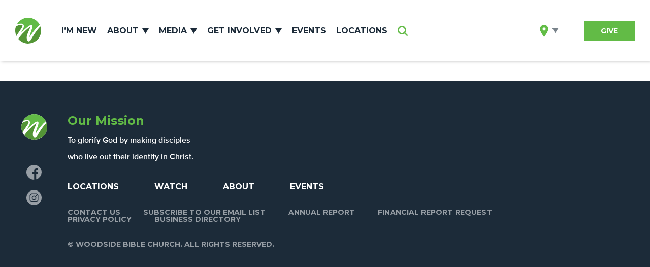

--- FILE ---
content_type: text/html; charset=UTF-8
request_url: https://woodsidebible.org/forms/
body_size: 13687
content:
<!DOCTYPE html>
<!-- Website by TBX https://wearetbx.com -->
<html>
<head>
	<meta charset="utf-8">
	<meta name="facebook-domain-verification" content="k8kn3hlk6tajopbwgb0xniiuw69yof" />
    <meta http-equiv="x-ua-compatible" content="IE=Edge">
    <meta name="viewport" content="width=device-width, initial-scale=1">
    <link rel="shortcut icon" href="https://woodsidebible.org/wp-content/themes/woodside/favicon.ico">
	<meta name='robots' content='index, follow, max-image-preview:large, max-snippet:-1, max-video-preview:-1' />

	<!-- This site is optimized with the Yoast SEO plugin v26.7 - https://yoast.com/wordpress/plugins/seo/ -->
	<title>Forms - Woodside Bible Church</title>
	<link rel="canonical" href="https://woodsidebible.org/forms/" />
	<meta property="og:locale" content="en_US" />
	<meta property="og:type" content="article" />
	<meta property="og:title" content="Forms - Woodside Bible Church" />
	<meta property="og:url" content="https://woodsidebible.org/forms/" />
	<meta property="og:site_name" content="Woodside Bible Church" />
	<meta property="article:modified_time" content="2025-09-05T21:02:12+00:00" />
	<meta name="twitter:card" content="summary_large_image" />
	<script type="application/ld+json" class="yoast-schema-graph">{"@context":"https://schema.org","@graph":[{"@type":"WebPage","@id":"https://woodsidebible.org/forms/","url":"https://woodsidebible.org/forms/","name":"Forms - Woodside Bible Church","isPartOf":{"@id":"https://woodsidebible.org/#website"},"datePublished":"2023-05-15T13:22:30+00:00","dateModified":"2025-09-05T21:02:12+00:00","breadcrumb":{"@id":"https://woodsidebible.org/forms/#breadcrumb"},"inLanguage":"en-US","potentialAction":[{"@type":"ReadAction","target":["https://woodsidebible.org/forms/"]}]},{"@type":"BreadcrumbList","@id":"https://woodsidebible.org/forms/#breadcrumb","itemListElement":[{"@type":"ListItem","position":1,"name":"Home","item":"https://woodsidebible.org/"},{"@type":"ListItem","position":2,"name":"Forms"}]},{"@type":"WebSite","@id":"https://woodsidebible.org/#website","url":"https://woodsidebible.org/","name":"Woodside Bible Church","description":"","potentialAction":[{"@type":"SearchAction","target":{"@type":"EntryPoint","urlTemplate":"https://woodsidebible.org/?s={search_term_string}"},"query-input":{"@type":"PropertyValueSpecification","valueRequired":true,"valueName":"search_term_string"}}],"inLanguage":"en-US"}]}</script>
	<!-- / Yoast SEO plugin. -->


<link rel='dns-prefetch' href='//www.googletagmanager.com' />
<link rel="alternate" title="oEmbed (JSON)" type="application/json+oembed" href="https://woodsidebible.org/wp-json/oembed/1.0/embed?url=https%3A%2F%2Fwoodsidebible.org%2Fforms%2F" />
<link rel="alternate" title="oEmbed (XML)" type="text/xml+oembed" href="https://woodsidebible.org/wp-json/oembed/1.0/embed?url=https%3A%2F%2Fwoodsidebible.org%2Fforms%2F&#038;format=xml" />
<style id='wp-img-auto-sizes-contain-inline-css' type='text/css'>
img:is([sizes=auto i],[sizes^="auto," i]){contain-intrinsic-size:3000px 1500px}
/*# sourceURL=wp-img-auto-sizes-contain-inline-css */
</style>
<link rel='stylesheet' id='PrayerEngineFrontendStyles-css' href='https://woodsidebible.org/wp-content/plugins/prayerengine_plugin/css/pe_styles.css?ver=6.9' type='text/css' media='all' />
<style id='wp-emoji-styles-inline-css' type='text/css'>

	img.wp-smiley, img.emoji {
		display: inline !important;
		border: none !important;
		box-shadow: none !important;
		height: 1em !important;
		width: 1em !important;
		margin: 0 0.07em !important;
		vertical-align: -0.1em !important;
		background: none !important;
		padding: 0 !important;
	}
/*# sourceURL=wp-emoji-styles-inline-css */
</style>
<style id='classic-theme-styles-inline-css' type='text/css'>
/*! This file is auto-generated */
.wp-block-button__link{color:#fff;background-color:#32373c;border-radius:9999px;box-shadow:none;text-decoration:none;padding:calc(.667em + 2px) calc(1.333em + 2px);font-size:1.125em}.wp-block-file__button{background:#32373c;color:#fff;text-decoration:none}
/*# sourceURL=/wp-includes/css/classic-themes.min.css */
</style>
<link rel='stylesheet' id='wpseo-html-sitemap-css' href='https://woodsidebible.org/wp-content/plugins/wp-seo-html-sitemap/style.css?ver=6.9' type='text/css' media='all' />
<link rel="stylesheet" id="tbx_style-css"  href="https://woodsidebible.org/wp-content/themes/woodside/public/cd7edd58ed091d3c6d11.css" type="text/css" media="all" data-no-reload /><script type="text/javascript" src="https://woodsidebible.org/wp-includes/js/jquery/jquery.min.js?ver=3.7.1" id="jquery-core-js"></script>
<script type="text/javascript" src="https://woodsidebible.org/wp-includes/js/jquery/jquery-migrate.min.js?ver=3.4.1" id="jquery-migrate-js"></script>
<script type="text/javascript" id="PrayerEngineFrontendJavascript-js-extra">
/* <![CDATA[ */
var peajax = {"ajaxurl":"https://woodsidebible.org/wp-admin/admin-ajax.php"};
//# sourceURL=PrayerEngineFrontendJavascript-js-extra
/* ]]> */
</script>
<script type="text/javascript" src="https://woodsidebible.org/wp-content/plugins/prayerengine_plugin/js/prayerwall210.js?ver=6.9" id="PrayerEngineFrontendJavascript-js"></script>

<!-- Google tag (gtag.js) snippet added by Site Kit -->
<!-- Google Analytics snippet added by Site Kit -->
<script type="text/javascript" src="https://www.googletagmanager.com/gtag/js?id=G-WMYJBSSSLJ" id="google_gtagjs-js" async></script>
<script type="text/javascript" id="google_gtagjs-js-after">
/* <![CDATA[ */
window.dataLayer = window.dataLayer || [];function gtag(){dataLayer.push(arguments);}
gtag("set","linker",{"domains":["woodsidebible.org"]});
gtag("js", new Date());
gtag("set", "developer_id.dZTNiMT", true);
gtag("config", "G-WMYJBSSSLJ");
//# sourceURL=google_gtagjs-js-after
/* ]]> */
</script>
<link rel="https://api.w.org/" href="https://woodsidebible.org/wp-json/" /><link rel="alternate" title="JSON" type="application/json" href="https://woodsidebible.org/wp-json/wp/v2/pages/10562" /><meta name="generator" content="WordPress 6.9" />
<link rel='shortlink' href='https://woodsidebible.org/?p=10562' />
<meta name="generator" content="Site Kit by Google 1.170.0" /><!-- Display fixes for Internet Explorer -->
	<!--[if lte IE 6]>
	<link href="https://woodsidebible.org/wp-content/plugins/prayerengine_plugin/css/ie6_fix.css" rel="stylesheet" type="text/css" />
	<![endif]-->
	<!--[if IE 7]>
	<link href="https://woodsidebible.org/wp-content/plugins/prayerengine_plugin/css/ie7_fix.css" rel="stylesheet" type="text/css" />
	<![endif]-->
	<!--[if IE 8]>
	<link href="https://woodsidebible.org/wp-content/plugins/prayerengine_plugin/css/ie8_fix.css" rel="stylesheet" type="text/css" />
	<![endif]-->
	<!-- end display fixes for Internet Explorer -->
<!-- Google Tag Manager snippet added by Site Kit -->
<script type="text/javascript">
/* <![CDATA[ */

			( function( w, d, s, l, i ) {
				w[l] = w[l] || [];
				w[l].push( {'gtm.start': new Date().getTime(), event: 'gtm.js'} );
				var f = d.getElementsByTagName( s )[0],
					j = d.createElement( s ), dl = l != 'dataLayer' ? '&l=' + l : '';
				j.async = true;
				j.src = 'https://www.googletagmanager.com/gtm.js?id=' + i + dl;
				f.parentNode.insertBefore( j, f );
			} )( window, document, 'script', 'dataLayer', 'GTM-M5X68M2' );
			
/* ]]> */
</script>

<!-- End Google Tag Manager snippet added by Site Kit -->
<script src="https://www.onlinegiving.org/assets/embed.js?v=20210831" data-id="og-embed-script" data-church-code="woodsidebible_org" data-default-page="/donate/guest_donate" data-token-type="mp-jwt" data-mp-root="https://my.woodsidebible.org" data-mp-token="" data-container-id="#og-embed-container" data-bg-color="#FFFFFF" data-no-reload>
</script><style id="wp-add-custom-css-single" type="text/css">
article header h1, #wpadminbar { display: none !important}

.default-page article { max-width: 1600px; !important; margin: auto !important; margin-top: 10em !important; padding-block: 0; padding-inline: clamp(10px, 5vw, 50px);}

@media (max-width: 899px) {
  .default-page article {
    margin-top: 5em !important;
  }
}

</style>
	<script id="MPWidgets" src="https://my.woodsidebible.org/widgets/dist/MPWidgets.js" data-no-reload></script>
	<script type="text/javascript" data-no-reload>
		//<![CDATA[
		var tbx_site_url = 'https://woodsidebible.org';
		var tbx_theme_url = 'https://woodsidebible.org/wp-content/themes/woodside';
		var tbx_ajax_url = 'https://woodsidebible.org/wp-admin/admin-ajax.php';
		//]]>
	</script>
			<!-- Facebook Pixel Code -->
	<script>
	!function(f,b,e,v,n,t,s)
	{if(f.fbq)return;n=f.fbq=function(){n.callMethod?
	n.callMethod.apply(n,arguments):n.queue.push(arguments)};
	if(!f._fbq)f._fbq=n;n.push=n;n.loaded=!0;n.version='2.0';
	n.queue=[];t=b.createElement(e);t.async=!0;
	t.src=v;s=b.getElementsByTagName(e)[0];
	s.parentNode.insertBefore(t,s)}(window, document,'script',
	'https://connect.facebook.net/en_US/fbevents.js');
	fbq('init', '525463621562646');
	fbq('track', 'PageView');
	</script>
	<noscript><img height="1" width="1" style="display:none"
	src="https://www.facebook.com/tr?id=525463621562646&ev=PageView&noscript=1"
	/></noscript>
	<!-- End Facebook Pixel Code -->
	<link href="https://fonts.googleapis.com/css2?family=Montserrat:wght@200;300;400;500;600;700;800;900&display=swap" rel="stylesheet" data-no-reload> 
  <!-- <script type="text/javascript" src="https://mpweb.azureedge.net/cdn/customWidget.js"></script> -->
</head>

<body class="wp-singular page-template-default page page-id-10562 wp-theme-woodside template-page">

  <!-- Google Tag Manager (noscript) -->
    <noscript><iframe src="https://www.googletagmanager.com/ns.html?id=GTM-M5X68M2"
    height="0" width="0" style="display:none;visibility:hidden"></iframe></noscript>
  <!-- End Google Tag Manager (noscript) -->
	
	<div class="ws-part__watch-live-banner">
	<a href="https://woodsidebible.org/live/" target="_blank">
		<div class="vertical-center">
			<div class="cell">
				<div class="inner-content-wrap">
					<span class="watch-live">Watch Live</span>
					<span>Now Streaming <span>Click Here</span></span>
				</div>
			</div>
		</div>
	</a>
</div>
	<div class="viewport">

		<header class="header-wrap" role="banner">
			<div class="header">

				<div class="header-left">
											<a class="logo" href="https://woodsidebible.org/" rel="home">Woodside Bible Church</a>
										
					<nav class="main-nav"><ul id="menu-main-menu" class="menu"><li id="menu-item-39" class="menu-item menu-item-type-post_type menu-item-object-page menu-item-39"><a href="https://woodsidebible.org/im-new/">I&#8217;m New</a></li>
<li id="menu-item-40" class="has-dropdown about menu-item menu-item-type-custom menu-item-object-custom menu-item-40"><a href="https://woodsidebible.org/about/">About</a></li>
<li id="menu-item-41" class="has-dropdown media menu-item menu-item-type-custom menu-item-object-custom menu-item-41"><a href="#">Media</a></li>
<li id="menu-item-42" class="has-dropdown get-involved menu-item menu-item-type-custom menu-item-object-custom menu-item-42"><a href="#">Get Involved</a></li>
<li id="menu-item-43" class="menu-item menu-item-type-custom menu-item-object-custom menu-item-43"><a href="https://woodsidebible.org/events/">Events</a></li>
<li id="menu-item-44" class="menu-item menu-item-type-custom menu-item-object-custom menu-item-44"><a href="https://woodsidebible.org/locations/">Locations</a></li>
</ul></nav>

					<div class="search">
						<button type="button" id="show-search-overlay">Search</button>
					</div>
				</div>
				
				<div class="header-right">
					<div class="location">
						<button type="button" class="select active">
							<span class="text">Select Location</span>
						</button>
						<button type="button" class="selected">
							<span class="text-wrap">
								<span class="text">Selected Location</span>
								<span class="selected-location"></span>
								<span class="selected-location-mobile"></span>
							</span>
						</button>
					</div>

					<div class="login">
													<mpp-user-login customcss="https://woodsidebible.org/wp-content/themes/woodside/mpp-user-login.css?v=1.02">
								<a href="https://woodsidebible.org/commitments/">My Commitments</a>
								<a href="https://woodsidebible.org/my-household/">My Household</a>
                				<a href="https://woodsidebible.org/subscribe/">My Email Subscriptions</a>
								<a href="https://woodsidebible.org/my-groups/">My Groups</a>
								<a href="https://woodsidebible.org/pay/invoices/">My Invoices</a>
								<a href="https://woodsidebible.org/manage-my-giving/">My Giving</a>
								<a href="https://woodsidebible.org/my-favorites/">My Favorites</a>
							</mpp-user-login>
											</div>

					<div class="give">
						<a href="https://giving.woodsidebible.org/" class="btn">Give</a>
					</div>

					<div class="mobile-give">
						<a href="https://giving.woodsidebible.org/">Give</a>
					</div>

					<div class="mobile-search">
						<button type="button" id="mobile-show-search-overlay">Search</button>
					</div>

					<div class="mobile-login">
													<mpp-user-login customcss="https://woodsidebible.org/wp-content/themes/woodside/mpp-user-login.css?v=1.02">
								<a href="https://woodsidebible.org/commitments/">My Commitments</a>
								<a href="https://woodsidebible.org/my-household/">My Household</a>
                				<a href="https://woodsidebible.org/subscribe/">My Email Subscriptions</a>
								<a href="https://my.woodsidebible.org/portal/login.aspx?ReturnUrl=%2fportal%2fmy_groups.aspx">My Groups</a>
								<a href="https://woodsidebible.org/pay/invoices/">My Invoices</a>
								<a href="https://woodsidebible.org/manage-my-giving/">My Giving</a>
								<a href="https://woodsidebible.org/my-favorites/">My Favorites</a>
							</mpp-user-login>
											</div>

					<button type="button" class="mobile-menu-toggle">
						<span></span>
						<span></span>
						<span></span>
					</button>
				</div>
			</div>
		</header>

		<div class="highway-router" data-router-wrapper>

						<main class="wp-singular page-template-default page page-id-10562 wp-theme-woodside pseudo-body cumulo-default-page" data-router-view="default-page">

						
			<div class="page-wrap default-page">
	
				<article>
					<header>
						<h1>Forms</h1>
					</header>
					<div class="copy">
						<p><mpp-custom-form customcss="https://ministry-platform.vercel.app/CSS/customForms.css"></mpp-custom-form></p>
					</div>
				</article>

			</div>

			
					<!-- Use .tbx-module__modal-overlay-toggle to trigger -->
                              
            <div class="tbx-module__modal-overlay">
              <div class="modal-overlay">
                <button type="button" class="modal-overlay-close"></button>
              </div>
              <div class="vertical-center">
                <div class="cell">
                  <div class="inner-content-wrap">
                    <div class="inner">
                      <mpp-subscribe-to-publication
                        publicationid="26"
                        returnurl="https://woodsidebible.org/"
                        verificationemailtemplateid="251012"
                        customcss="https://rawcdn.githack.com/ColtonWirgau/Woodside__Subscription_Widget/70baba988b300c29cd2f690d49cb4b847eba54c2/wbc__subscriptionWidgets.css">
                      </mpp-subscribe-to-publication>									
                    </div>
                  </div>
                </div>
              </div>
            </div>

          

										<footer class="footer-wrap">
						<div class="footer">
							<div class="left">
								<span class="logo" aria-hidden="true"></span>
																	<div class="mission">
										<h2 class="headline small green">Our Mission</h2>
										<div class="copy white">
											<p>To glorify God by making disciples who live out their identity in Christ.</p>
										</div>
									</div>
															</div>
							<div class="right">
								<nav class="footer-nav"><ul id="menu-footer-menu" class="menu"><li id="menu-item-5" class="menu-item menu-item-type-custom menu-item-object-custom menu-item-5"><a href="https://woodsidebible.org/locations/">Locations</a></li>
<li id="menu-item-6" class="menu-item menu-item-type-custom menu-item-object-custom menu-item-6"><a href="https://woodsidebible.org/watch/">Watch</a></li>
<li id="menu-item-8" class="menu-item menu-item-type-custom menu-item-object-custom menu-item-8"><a href="https://woodsidebible.org/about/">About</a></li>
<li id="menu-item-9" class="menu-item menu-item-type-custom menu-item-object-custom menu-item-9"><a href="https://woodsidebible.org/events/">Events</a></li>
</ul></nav>
								<nav class="legal-nav"><ul id="menu-footer-legal-menu" class="menu"><li id="menu-item-10" class="menu-item menu-item-type-custom menu-item-object-custom menu-item-10"><a href="https://woodsidebible.org/contact-us/">Contact Us</a></li>
<li id="menu-item-10770" class="tbx-module__modal-overlay-toggle menu-item menu-item-type-custom menu-item-object-custom menu-item-10770"><a href="https://woodsidebible.org/subscribe/">Subscribe to our email list</a></li>
<li id="menu-item-13" class="menu-item menu-item-type-custom menu-item-object-custom menu-item-13"><a target="_blank" href="https://woodsidebible.org/wp-content/uploads/2025/05/AnnualReport25_6x8_V3.pdf">Annual Report</a></li>
<li id="menu-item-10634" class="menu-item menu-item-type-custom menu-item-object-custom menu-item-10634"><a href="https://woodsidebible.org/financial-report-request/">Financial Report Request</a></li>
<li id="menu-item-2844" class="menu-item menu-item-type-post_type menu-item-object-page menu-item-privacy-policy menu-item-2844"><a target="_blank" rel="privacy-policy" href="https://woodsidebible.org/privacy-policy/">Privacy Policy</a></li>
<li id="menu-item-7316" class="menu-item menu-item-type-custom menu-item-object-custom menu-item-7316"><a target="_blank" href="https://woodsidedirectory.com/">Business Directory</a></li>
</ul></nav>
								<div class="copyright">
									<span role="contentinfo">&copy; Woodside Bible Church. All Rights Reserved.</span>
								</div>
								<!-- <div class="crafted-by-tbx">
									<a href="https://wearetbx.com"><img src="https://woodsidebible.org/wp-content/themes/woodside/src/svg/crafted-by-tbx.svg" alt="Crafted by TBX of Grand Rapids, Michigan" width="81" height="20" /></a>
								</div> -->
								<nav class="social-nav"><ul id="menu-social-menu" class="menu"><li id="menu-item-14" class="facebook menu-item menu-item-type-custom menu-item-object-custom menu-item-14"><a target="_blank" href="https://www.facebook.com/WoodsideBibleChurchOfficial">Facebook</a></li>
<li id="menu-item-15" class="instagram menu-item menu-item-type-custom menu-item-object-custom menu-item-15"><a target="_blank" href="https://www.instagram.com/woodsidebiblechurch/">Instagram</a></li>
</ul></nav>
							</div>
						</div>
					</footer>

				</main> <!-- end .pseudo-body -->

			</div> <!-- end .highway-router -->

			<!-- <div class="mega-nav-background"></div> -->
			<div class="mega-nav about">
	<div class="inner-wrap">
		<h2 class="headline medium no-m"><span>about</span></h2>
		<div class="inner-content-wrap">
			<div class="image">
				<img src="https://woodsidebible.org/wp-content/uploads/2021/01/about-menu-worship-750x422.jpg" class="object-fit cover" data-object-fit="cover">
			</div>
			<div class="info">
				<nav class="about-nav"><ul id="menu-about-menu" class="menu"><li id="menu-item-628" class="menu-item menu-item-type-post_type menu-item-object-page menu-item-628"><a href="https://woodsidebible.org/about/">About</a></li>
<li id="menu-item-47" class="menu-item menu-item-type-custom menu-item-object-custom menu-item-47"><a href="https://woodsidebible.org/staff/">Staff</a></li>
<li id="menu-item-48" class="menu-item menu-item-type-custom menu-item-object-custom menu-item-48"><a href="https://woodsidebible.org/careers/">Work Here</a></li>
<li id="menu-item-49" class="menu-item menu-item-type-custom menu-item-object-custom menu-item-49"><a href="https://woodsidebible.org/contact-us/">Contact Us</a></li>
<li id="menu-item-10073" class="menu-item menu-item-type-post_type menu-item-object-page menu-item-10073"><a href="https://woodsidebible.org/leadership-institute/">Leadership Institute</a></li>
<li id="menu-item-50" class="menu-item menu-item-type-custom menu-item-object-custom menu-item-50"><a href="https://woodsidebible.org/global-partners/">Global Partners</a></li>
<li id="menu-item-51" class="menu-item menu-item-type-custom menu-item-object-custom menu-item-51"><a href="https://woodsidebible.org/dream-centers/">Dream Centers of Michigan</a></li>
<li id="menu-item-9032" class="menu-item menu-item-type-post_type menu-item-object-page menu-item-9032"><a href="https://woodsidebible.org/campusing/">Campusing</a></li>
</ul></nav>
			</div>
		</div>
	</div>
</div>			<div class="mega-nav get-involved">
	<div class="inner-wrap">
		<h2 class="headline medium no-m"><span>get involved</span></h2>
		<div class="inner-content-wrap">
			<div class="image" style="background: url('https://woodsidebible.org/wp-content/uploads/2021/08/LifeGroups_500x281.jpg') center no-repeat; background-size: cover;">
									<a href="https://woodsidebible.org/group-finder/">
						<span class="text"></span>
					</a>
							</div>
			<div class="info">
				<div class="activities">
					<h3 class="headline green medium">by activity</h3>
					<nav class="activities-nav"><ul id="menu-get-involved-activities-menu" class="menu"><li id="menu-item-686" class="menu-item menu-item-type-custom menu-item-object-custom menu-item-686"><a href="https://woodsidebible.org/events/">Events</a></li>
<li id="menu-item-685" class="menu-item menu-item-type-custom menu-item-object-custom menu-item-685"><a href="https://woodsidebible.org/serve/">Serve</a></li>
<li id="menu-item-683" class="menu-item menu-item-type-custom menu-item-object-custom menu-item-683"><a href="https://woodsidebible.org/classes/">Classes</a></li>
<li id="menu-item-4775" class="menu-item menu-item-type-post_type menu-item-object-page menu-item-4775"><a href="https://woodsidebible.org/outreach/">Outreach</a></li>
</ul></nav>
				</div>
				<div class="ministries">
					<h3 class="headline green medium">by ministry</h3>
					<nav class="ministries-nav"><ul id="menu-get-involved-ministries-menu" class="menu"><li id="menu-item-2432" class="menu-item menu-item-type-post_type menu-item-object-page menu-item-2432"><a href="https://woodsidebible.org/next-steps/">NextSteps</a></li>
<li id="menu-item-18331" class="menu-item menu-item-type-post_type menu-item-object-page menu-item-18331"><a href="https://woodsidebible.org/group-finder/">Life Groups</a></li>
<li id="menu-item-60" class="menu-item menu-item-type-custom menu-item-object-custom menu-item-60"><a href="https://woodsidebible.org/kids-ministry/">Kids</a></li>
<li id="menu-item-61" class="menu-item menu-item-type-custom menu-item-object-custom menu-item-61"><a href="https://woodsidebible.org/students-ministry/">Students</a></li>
<li id="menu-item-62" class="menu-item menu-item-type-custom menu-item-object-custom menu-item-62"><a href="https://woodsidebible.org/young-adults-ministry/">Young Adults</a></li>
<li id="menu-item-66" class="menu-item menu-item-type-custom menu-item-object-custom menu-item-66"><a href="https://woodsidebible.org/mens-ministry/">Men</a></li>
<li id="menu-item-67" class="menu-item menu-item-type-custom menu-item-object-custom menu-item-67"><a href="https://woodsidebible.org/womens-ministry/">Women</a></li>
<li id="menu-item-651" class="view-all menu-item menu-item-type-post_type menu-item-object-page menu-item-651"><a href="https://woodsidebible.org/index/">View All</a></li>
</ul></nav>
				</div>
			</div>
		</div>
	</div>
</div>			<div class="mega-nav media">
	<div class="inner-wrap">
		<h2 class="headline medium no-m"><span>media</span></h2>
		<div class="inner-content-wrap">
							
										<div class="image" style="background: url('https://woodsidebible.org/wp-content/uploads/2026/01/MissioDei_Slide-1118x630.jpg') center no-repeat; background-size: cover;">
						<a href="https://live.woodsidebible.org/" target="_blank" class="watch-live">
							<div class="vertical-center">
								<div class="cell">
									<span class="watch">
										<span class="icon"></span>
										<span class="text">Watch Live Stream</span>
									</span>
								</div>
							</div>
						</a>
						<a href="https://woodsidebible.org/series/missio-dei-gods-story-our-role/" title="Missio Dei: God&#8217;s Story, Our Role" class="normal"></a>
					</div>

										<div class="info">
				<nav class="media-nav"><ul id="menu-media-menu" class="menu"><li id="menu-item-73" class="menu-item menu-item-type-custom menu-item-object-custom menu-item-has-children menu-item-73"><a href="https://woodsidebible.org/watch/">Watch</a>
<ul class="sub-menu">
	<li id="menu-item-74" class="menu-item menu-item-type-custom menu-item-object-custom menu-item-74"><a href="https://woodsidebible.org/live/">Live Stream</a></li>
	<li id="menu-item-2709" class="menu-item menu-item-type-custom menu-item-object-custom menu-item-2709"><a href="https://woodsidebible.org/series/missio-dei-gods-story-our-role/">Current Message</a></li>
	<li id="menu-item-652" class="menu-item menu-item-type-post_type menu-item-object-page menu-item-652"><a href="https://woodsidebible.org/message-series/">All Message Series</a></li>
	<li id="menu-item-76" class="menu-item menu-item-type-custom menu-item-object-custom menu-item-76"><a href="https://woodsidebible.org/watch/?section=the-link">The Link</a></li>
</ul>
</li>
<li id="menu-item-77" class="menu-item menu-item-type-custom menu-item-object-custom menu-item-has-children menu-item-77"><a href="https://woodsidebible.org/read/">Read</a>
<ul class="sub-menu">
	<li id="menu-item-649" class="menu-item menu-item-type-post_type menu-item-object-page menu-item-649"><a href="https://woodsidebible.org/read/">Blog</a></li>
	<li id="menu-item-4990" class="menu-item menu-item-type-post_type menu-item-object-page menu-item-4990"><a href="https://woodsidebible.org/share-your-story/">Share Your Story</a></li>
	<li id="menu-item-80" class="menu-item menu-item-type-custom menu-item-object-custom menu-item-80"><a href="https://woodsidebible.org/devotionals/">Devotionals</a></li>
</ul>
</li>
<li id="menu-item-81" class="menu-item menu-item-type-custom menu-item-object-custom menu-item-has-children menu-item-81"><a href="https://woodsidebible.org/listen/">Listen</a>
<ul class="sub-menu">
	<li id="menu-item-2434" class="menu-item menu-item-type-custom menu-item-object-custom menu-item-2434"><a href="https://woodsidebible.org/listen/#messages">Messages</a></li>
	<li id="menu-item-2433" class="menu-item menu-item-type-custom menu-item-object-custom menu-item-2433"><a href="https://woodsidebible.org/listen/#link">The Link</a></li>
	<li id="menu-item-82" class="menu-item menu-item-type-custom menu-item-object-custom menu-item-82"><a href="https://woodsidebible.org/listen/#equipped">Equipped Podcast</a></li>
</ul>
</li>
</ul></nav>
			</div>
		</div>
	</div>
</div>			<div class="ws-section__search-overlay">
	<button type="button" class="close-search-overlay">Close</button>
	<div class="vertical-center">
		<div class="cell">
			<form class="search-form" action="https://woodsidebible.org" method="GET">
				<input type="text" name="s" placeholder="TYPE HERE TO SEARCH..." value="">
				<button type="submit" class="btn">Search</button>
			</form>
		</div>
	</div>
</div>			<div class="mega-nav locations">
	<div class="inner-wrap test">
		<div class="locations">
			<ul>
									<li>
						<h3 class="headline small transform">Algonac</h3>
						<div class="copy">
							<p>419 Michigan St,
Algonac, MI 48001
</p>
						</div>
						<div class="button-wrap">
							<span><button type="button" class="btn handle-location-selection" data-location-id="4" data-location-name="Algonac" data-location-short-name="AL" data-location-url="https://woodsidebible.org/locations/algonac" data-user-id=""><span class="icon"></span><span class="text">Set As Home</span></button></span>
							<span>
								<a href="https://woodsidebible.org/locations/algonac" class="arrow-btn"><span class="text">Campus Details</span></a>
							</span>
							                            <a class="livestream-link btn" target="_blank" href="https://wbcalgonac.online.church/">Watch Live Now</a>
						</div>
					</li></li>
									<li>
						<h3 class="headline small transform">Chesterfield</h3>
						<div class="copy">
							<p>26950 23 Mile Rd,
Chesterfield, MI 48051</p>
						</div>
						<div class="button-wrap">
							<span><button type="button" class="btn handle-location-selection" data-location-id="20" data-location-name="Chesterfield" data-location-short-name="CF" data-location-url="https://woodsidebible.org/locations/chesterfield" data-user-id=""><span class="icon"></span><span class="text">Set As Home</span></button></span>
							<span>
								<a href="https://woodsidebible.org/locations/chesterfield" class="arrow-btn"><span class="text">Campus Details</span></a>
							</span>
							                            <a class="livestream-link btn" target="_blank" href="https://wbcchesterfield.online.church/">Watch Live Now</a>
						</div>
					</li></li>
									<li>
						<h3 class="headline small transform">Detroit</h3>
						<div class="copy">
							<p>80 W Alexandrine
Detroit, MI 48201</p>
						</div>
						<div class="button-wrap">
							<span><button type="button" class="btn handle-location-selection" data-location-id="6" data-location-name="Detroit" data-location-short-name="DT" data-location-url="https://woodsidebible.org/locations/detroit" data-user-id=""><span class="icon"></span><span class="text">Set As Home</span></button></span>
							<span>
								<a href="https://woodsidebible.org/locations/detroit" class="arrow-btn"><span class="text">Campus Details</span></a>
							</span>
							                            <a class="livestream-link btn" target="_blank" href="https://wbcdetroit.online.church/">Watch Live Now</a>
						</div>
					</li></li>
									<li>
						<h3 class="headline small transform">Downriver</h3>
						<div class="copy">
							<p>18050 Quarry Rd
Riverview, MI 48193</p>
						</div>
						<div class="button-wrap">
							<span><button type="button" class="btn handle-location-selection" data-location-id="26" data-location-name="Downriver" data-location-short-name="DR" data-location-url="https://woodsidebible.org/locations/downriver" data-user-id=""><span class="icon"></span><span class="text">Set As Home</span></button></span>
							<span>
								<a href="https://woodsidebible.org/locations/downriver" class="arrow-btn"><span class="text">Campus Details</span></a>
							</span>
							                            <a class="livestream-link btn" target="_blank" href="https://wbcdownriver.online.church/">Watch Live Now</a>
						</div>
					</li></li>
									<li>
						<h3 class="headline small transform">Farmington Hills</h3>
						<div class="copy">
							<p>28301 Middlebelt Rd,
Farmington Hills, MI 48334</p>
						</div>
						<div class="button-wrap">
							<span><button type="button" class="btn handle-location-selection" data-location-id="8" data-location-name="Farmington Hills" data-location-short-name="FH" data-location-url="https://woodsidebible.org/locations/farmington-hills" data-user-id=""><span class="icon"></span><span class="text">Set As Home</span></button></span>
							<span>
								<a href="https://woodsidebible.org/locations/farmington-hills" class="arrow-btn"><span class="text">Campus Details</span></a>
							</span>
							                            <a class="livestream-link btn" target="_blank" href="https://wbcfarmington.online.church/">Watch Live Now</a>
						</div>
					</li></li>
									<li>
						<h3 class="headline small transform">Lake Orion</h3>
						<div class="copy">
							<p>2500 Joslyn Rd,
Lake Orion, MI 48360</p>
						</div>
						<div class="button-wrap">
							<span><button type="button" class="btn handle-location-selection" data-location-id="9" data-location-name="Lake Orion" data-location-short-name="LO" data-location-url="https://woodsidebible.org/locations/lake-orion" data-user-id=""><span class="icon"></span><span class="text">Set As Home</span></button></span>
							<span>
								<a href="https://woodsidebible.org/locations/lake-orion" class="arrow-btn"><span class="text">Campus Details</span></a>
							</span>
							                            <a class="livestream-link btn" target="_blank" href="https://wbclakeorion.online.church/">Watch Live Now</a>
						</div>
					</li></li>
									<li>
						<h3 class="headline small transform">Lapeer</h3>
						<div class="copy">
							<p>148 Maple Grove Rd,
Lapeer, MI 48446</p>
						</div>
						<div class="button-wrap">
							<span><button type="button" class="btn handle-location-selection" data-location-id="10" data-location-name="Lapeer" data-location-short-name="LP" data-location-url="https://woodsidebible.org/locations/lapeer" data-user-id=""><span class="icon"></span><span class="text">Set As Home</span></button></span>
							<span>
								<a href="https://woodsidebible.org/locations/lapeer" class="arrow-btn"><span class="text">Campus Details</span></a>
							</span>
							                            <a class="livestream-link btn" target="_blank" href="https://wbclapeer.online.church/">Watch Live Now</a>
						</div>
					</li></li>
									<li>
						<h3 class="headline small transform">Plymouth</h3>
						<div class="copy">
							<p>42021 E. Ann Arbor Tr,
Plymouth, MI 48170</p>
						</div>
						<div class="button-wrap">
							<span><button type="button" class="btn handle-location-selection" data-location-id="11" data-location-name="Plymouth" data-location-short-name="PL" data-location-url="https://woodsidebible.org/locations/plymouth" data-user-id=""><span class="icon"></span><span class="text">Set As Home</span></button></span>
							<span>
								<a href="https://woodsidebible.org/locations/plymouth" class="arrow-btn"><span class="text">Campus Details</span></a>
							</span>
							                            <a class="livestream-link btn" target="_blank" href="https://wbcplymouth.online.church/">Watch Live Now</a>
						</div>
					</li></li>
									<li>
						<h3 class="headline small transform">Pontiac</h3>
						<div class="copy">
							<p>830 Auburn Ave,
Pontiac, MI 48342</p>
						</div>
						<div class="button-wrap">
							<span><button type="button" class="btn handle-location-selection" data-location-id="12" data-location-name="Pontiac" data-location-short-name="PO" data-location-url="https://woodsidebible.org/locations/pontiac" data-user-id=""><span class="icon"></span><span class="text">Set As Home</span></button></span>
							<span>
								<a href="https://woodsidebible.org/locations/pontiac" class="arrow-btn"><span class="text">Campus Details</span></a>
							</span>
							                            <a class="livestream-link btn" target="_blank" href="https://wbcpontiac.online.church/">Watch Live Now</a>
						</div>
					</li></li>
									<li>
						<h3 class="headline small transform">Romeo</h3>
						<div class="copy">
							<p>7800 W 32 Mile Rd,
Washington, MI 48095</p>
						</div>
						<div class="button-wrap">
							<span><button type="button" class="btn handle-location-selection" data-location-id="13" data-location-name="Romeo" data-location-short-name="RM" data-location-url="https://woodsidebible.org/locations/romeo" data-user-id=""><span class="icon"></span><span class="text">Set As Home</span></button></span>
							<span>
								<a href="https://woodsidebible.org/locations/romeo" class="arrow-btn"><span class="text">Campus Details</span></a>
							</span>
							                            <a class="livestream-link btn" target="_blank" href="https://wbcromeo.online.church/">Watch Live Now</a>
						</div>
					</li></li>
									<li>
						<h3 class="headline small transform">Royal Oak</h3>
						<div class="copy">
							<p>3620 Rochester Rd,
Royal Oak, MI 48073</p>
						</div>
						<div class="button-wrap">
							<span><button type="button" class="btn handle-location-selection" data-location-id="14" data-location-name="Royal Oak" data-location-short-name="RO" data-location-url="https://woodsidebible.org/locations/royal-oak" data-user-id=""><span class="icon"></span><span class="text">Set As Home</span></button></span>
							<span>
								<a href="https://woodsidebible.org/locations/royal-oak" class="arrow-btn"><span class="text">Campus Details</span></a>
							</span>
							                            <a class="livestream-link btn" target="_blank" href="https://wbcroyaloak.online.church/">Watch Live Now</a>
						</div>
					</li></li>
									<li>
						<h3 class="headline small transform">Troy</h3>
						<div class="copy">
							<p>6600 Rochester Rd,
Troy, MI 48085</p>
						</div>
						<div class="button-wrap">
							<span><button type="button" class="btn handle-location-selection" data-location-id="15" data-location-name="Troy" data-location-short-name="TR" data-location-url="https://woodsidebible.org/locations/troy" data-user-id=""><span class="icon"></span><span class="text">Set As Home</span></button></span>
							<span>
								<a href="https://woodsidebible.org/locations/troy" class="arrow-btn"><span class="text">Campus Details</span></a>
							</span>
							                            <a class="livestream-link btn" target="_blank" href="https://live.woodsidebible.org">Watch Live Now</a>
						</div>
					</li></li>
									<li>
						<h3 class="headline small transform">Troy Español</h3>
						<div class="copy">
							<p>6600 Rochester Rd
Troy, MI 48085
The Garage</p>
						</div>
						<div class="button-wrap">
							<span><button type="button" class="btn handle-location-selection" data-location-id="27" data-location-name="Troy Español" data-location-short-name="" data-location-url="https://woodsidebible.org/locations/troy-espanol" data-user-id=""><span class="icon"></span><span class="text">Set As Home</span></button></span>
							<span>
								<a href="https://woodsidebible.org/locations/troy-espanol" class="arrow-btn"><span class="text">Campus Details</span></a>
							</span>
							                            <a class="livestream-link btn" target="_blank" href="https://wbctroyespanol.online.church/">Watch Live Now</a>
						</div>
					</li></li>
									<li>
						<h3 class="headline small transform">Warren</h3>
						<div class="copy">
							<p>27300 Hoover Rd,
Warren, MI 48093</p>
						</div>
						<div class="button-wrap">
							<span><button type="button" class="btn handle-location-selection" data-location-id="16" data-location-name="Warren" data-location-short-name="WR" data-location-url="https://woodsidebible.org/locations/warren" data-user-id=""><span class="icon"></span><span class="text">Set As Home</span></button></span>
							<span>
								<a href="https://woodsidebible.org/locations/warren" class="arrow-btn"><span class="text">Campus Details</span></a>
							</span>
							                            <a class="livestream-link btn" target="_blank" href="https://wbcwarren.online.church/">Watch Live Now</a>
						</div>
					</li></li>
									<li>
						<h3 class="headline small transform">White Lake</h3>
						<div class="copy">
							<p>9000 Highland Rd,
White Lake, MI 48386</p>
						</div>
						<div class="button-wrap">
							<span><button type="button" class="btn handle-location-selection" data-location-id="17" data-location-name="White Lake" data-location-short-name="WL" data-location-url="https://woodsidebible.org/locations/white-lake" data-user-id=""><span class="icon"></span><span class="text">Set As Home</span></button></span>
							<span>
								<a href="https://woodsidebible.org/locations/white-lake" class="arrow-btn"><span class="text">Campus Details</span></a>
							</span>
							                            <a class="livestream-link btn" target="_blank" href="https://wbcwhitelake.online.church/">Watch Live Now</a>
						</div>
					</li></li>
							</ul>
		</div>
	</div>
</div>						<div class="mobile-menu">
	<div class="inner-wrap">
		<nav class="mobile-menu-nav">
			<ul id="menu-mobile-menu" class="menu"><li id="menu-item-779" class="menu-item menu-item-type-post_type menu-item-object-page menu-item-779"><a href="https://woodsidebible.org/im-new/">I’m New</a></li>
<li id="menu-item-781" class="menu-item menu-item-type-custom menu-item-object-custom menu-item-has-children menu-item-781"><a href="#">About</a>
<ul class="sub-menu">
	<li id="menu-item-786" class="menu-item menu-item-type-post_type menu-item-object-page menu-item-786"><a href="https://woodsidebible.org/about/">About</a></li>
	<li id="menu-item-787" class="menu-item menu-item-type-post_type menu-item-object-page menu-item-787"><a href="https://woodsidebible.org/contact-us/">Contact Us</a></li>
	<li id="menu-item-788" class="menu-item menu-item-type-post_type menu-item-object-page menu-item-788"><a href="https://woodsidebible.org/staff/">Staff</a></li>
	<li id="menu-item-789" class="menu-item menu-item-type-post_type menu-item-object-page menu-item-789"><a href="https://woodsidebible.org/global-partners/">Global Partners</a></li>
	<li id="menu-item-791" class="menu-item menu-item-type-post_type menu-item-object-page menu-item-791"><a href="https://woodsidebible.org/careers/">Work Here</a></li>
	<li id="menu-item-790" class="menu-item menu-item-type-post_type menu-item-object-page menu-item-790"><a href="https://woodsidebible.org/dream-centers/">Dream Centers of Michigan</a></li>
</ul>
</li>
<li id="menu-item-782" class="menu-item menu-item-type-custom menu-item-object-custom menu-item-has-children menu-item-782"><a href="#">Media</a>
<ul class="sub-menu">
	<li id="menu-item-799" class="menu-item menu-item-type-post_type menu-item-object-page menu-item-799"><a href="https://woodsidebible.org/watch/">Watch</a></li>
	<li id="menu-item-798" class="menu-item menu-item-type-post_type menu-item-object-page menu-item-798"><a href="https://woodsidebible.org/read/">Read</a></li>
	<li id="menu-item-797" class="menu-item menu-item-type-post_type menu-item-object-page menu-item-797"><a href="https://woodsidebible.org/listen/">Listen</a></li>
</ul>
</li>
<li id="menu-item-783" class="menu-item menu-item-type-custom menu-item-object-custom menu-item-has-children menu-item-783"><a href="#">Get Involved</a>
<ul class="sub-menu">
	<li id="menu-item-784" class="menu-item menu-item-type-post_type menu-item-object-page menu-item-784"><a href="https://woodsidebible.org/events/">Events</a></li>
	<li id="menu-item-792" class="menu-item menu-item-type-post_type menu-item-object-page menu-item-792"><a href="https://woodsidebible.org/classes/">Classes</a></li>
	<li id="menu-item-795" class="menu-item menu-item-type-post_type menu-item-object-page menu-item-795"><a href="https://woodsidebible.org/serve/">Serve</a></li>
	<li id="menu-item-7318" class="menu-item menu-item-type-post_type menu-item-object-page menu-item-7318"><a href="https://woodsidebible.org/outreach/">Outreach</a></li>
	<li id="menu-item-801" class="menu-item menu-item-type-post_type menu-item-object-page menu-item-801"><a href="https://woodsidebible.org/next-steps/">NextSteps</a></li>
	<li id="menu-item-18332" class="menu-item menu-item-type-post_type menu-item-object-page menu-item-18332"><a href="https://woodsidebible.org/group-finder/">Life Groups</a></li>
	<li id="menu-item-802" class="menu-item menu-item-type-post_type menu-item-object-page menu-item-802"><a href="https://woodsidebible.org/kids-ministry/">Kids</a></li>
	<li id="menu-item-803" class="menu-item menu-item-type-post_type menu-item-object-page menu-item-803"><a href="https://woodsidebible.org/students-ministry/">Students</a></li>
	<li id="menu-item-804" class="menu-item menu-item-type-post_type menu-item-object-page menu-item-804"><a href="https://woodsidebible.org/young-adults-ministry/">Young Adults</a></li>
	<li id="menu-item-806" class="menu-item menu-item-type-post_type menu-item-object-page menu-item-806"><a href="https://woodsidebible.org/mens-ministry/">Men</a></li>
	<li id="menu-item-807" class="menu-item menu-item-type-post_type menu-item-object-page menu-item-807"><a href="https://woodsidebible.org/womens-ministry/">Women</a></li>
	<li id="menu-item-3301" class="menu-item menu-item-type-post_type menu-item-object-page menu-item-3301"><a href="https://woodsidebible.org/index/">View All</a></li>
</ul>
</li>
<li id="menu-item-785" class="menu-item menu-item-type-post_type menu-item-object-page menu-item-785"><a href="https://woodsidebible.org/locations/">Locations</a></li>
<li id="menu-item-793" class="menu-item menu-item-type-post_type menu-item-object-page menu-item-793"><a href="https://woodsidebible.org/events/">events</a></li>
</ul>		</nav>
	</div>
	<div class="bottom">
		<div class="location">
			<a href="https://woodsidebible.org/locations/" class="select active">
				<span class="text">Select Location</span>
			</a>
			<a href="https://woodsidebible.org/locations/" class="selected">
				<span class="text-wrap">
					<span class="text">Selected Location</span>
					<span class="selected-location"></span>
				</span>
			</a>
		</div>
		<div class="login-give">
			<span><button type="button" class="login"><span class="text">Login</span></button></span>
			<span><a href="https://giving.woodsidebible.org/" class="give"><span class="text">Give</span></a></span>
		</div>
	</div>
</div>			<div class="ws-section__animation-wipe">
	<div class="vertical-center">
		<div class="cell">
			<div class="loading">
				<span class="dot"></span>
				<span class="dot"></span>
				<span class="dot"></span>
				<span class="dot logo"></span>
			</div>
		</div>
	</div>
</div>			<div class="ws-section__loading-overlay">
	<div class="vertical-center">
		<div class="cell">
			<div class="loading">
				<span class="dot"></span>
				<span class="dot"></span>
				<span class="dot"></span>
				<span class="dot logo">
					<svg id="Layer_1" data-name="Layer 1" xmlns="http://www.w3.org/2000/svg" viewBox="0 0 237.94 237.95" class="object-fit contain"><defs><style>.cls-1{fill:#fff;}.cls-2{fill:#539536;}.cls-3{fill:#62bb46;}</style></defs><circle class="cls-1" cx="119.03" cy="118.92" r="118.89"/><path class="cls-2" d="M64.07,84.53c1.8-4.13,2.78-7.72,2.77-10.53a7.85,7.85,0,0,0-1.34-4.64A8.4,8.4,0,0,0,60.83,66,25,25,0,0,0,53,64.94c-12.28,0-29.93,6.26-40.34,13a28.25,28.25,0,0,0-7.5,6.45.25.25,0,0,1,0,.07,119,119,0,0,0,5.53,83.68,308.27,308.27,0,0,1,16.63-26.87C41.75,119.92,57.8,99,64.07,84.53Zm167.45-4.14c-22.13,21.07-50.11,56.85-83.66,116.1-4.31,7.59-8.45,12.92-12.34,16.41s-7.61,5.17-11,5.17a12,12,0,0,1-7-2.39,22.53,22.53,0,0,1-5.2-5.5A37.46,37.46,0,0,1,106.88,198a55.49,55.49,0,0,1-1.33-13.16c0-13.81,4.21-27.76,10.52-43.75s14.76-34,23.38-56.08v0l0-.06a.64.64,0,0,0,.06-.16,6.67,6.67,0,0,0-1.78.48,31,31,0,0,0-3.47,1.66A108,108,0,0,0,124,93.6a332.68,332.68,0,0,0-30.56,25.51A524,524,0,0,0,27,194.31,119,119,0,0,0,231.52,80.39Z"/><path class="cls-3" d="M68.5,57.78a18.35,18.35,0,0,1,10,12,26.23,26.23,0,0,1,1.1,7.92c0,9.64-4.06,19.58-9.61,30.06C64.7,117.88,58,128.49,51.88,139.65c1.29-1,2.93-2.42,4.86-4.13,4.37-3.87,10.16-9.28,16.7-15.34,13.1-12.13,29.21-26.91,43.18-37.54,9.34-7.08,17.62-12.33,23.8-13.73a27.12,27.12,0,0,1,6.25-.83c3.76,0,6.7,1.3,8.48,3.73s2.42,5.65,2.43,9.42c0,8.9-3.73,21.34-8.33,34.77s-10.13,27.76-13.82,40.09c-2.47,8.22-4.11,15.55-4.16,21a4.93,4.93,0,0,0,.06.93,2.35,2.35,0,0,0,.21-.16,18.56,18.56,0,0,0,1.89-2.1,60.74,60.74,0,0,0,4.08-5.85c29.35-44.51,56.18-76.52,80-97.69,2.63-2.33,5.21-4.51,7.77-6.58A119,119,0,0,0,14.23,62.57c11.42-4.8,25.05-8.14,37-8.14C57.64,54.43,63.64,55.37,68.5,57.78Z"/></svg>
				</span>
			</div>
		</div>
	</div>
</div>			<button type="button" class="back-to-top" data-original-top="">
	<span class="words">
		<svg xmlns="http://www.w3.org/2000/svg" width="159.79" height="160" class="object-fit contain" data-object-fit="contain" viewBox="0 0 159.79 160"><path d="M-7804.613,23104.176a3.031,3.031,0,0,1,3.137-3.139,3.037,3.037,0,0,1,3.242,3.039,3.036,3.036,0,0,1-3.143,3.139h-.062A3.028,3.028,0,0,1-7804.613,23104.176Zm3.155-1.781a1.616,1.616,0,0,0-1.589,1.758,1.6,1.6,0,0,0,1.647,1.7,1.611,1.611,0,0,0,1.6-1.752,1.618,1.618,0,0,0-1.636-1.705Zm-12.486,3.84a2.931,2.931,0,0,1-2.743-3.434,2.94,2.94,0,0,1,3.636-2.471l2.488.383-.9,5.9Zm-1.188-3.2a1.528,1.528,0,0,0,1.386,1.867l.963.15.493-3.248-.951-.15a2,2,0,0,0-.3-.023A1.579,1.579,0,0,0-7815.132,23103.039Zm22.936.533a3.036,3.036,0,0,1,2.627-3.578,3.039,3.039,0,0,1,3.671,2.512,3.039,3.039,0,0,1-2.639,3.578,3.831,3.831,0,0,1-.625.053A2.989,2.989,0,0,1-7792.2,23103.572Zm2.853-2.238a1.617,1.617,0,0,0-1.3,1.977,1.61,1.61,0,0,0,1.885,1.434,1.618,1.618,0,0,0,1.322-1.979,1.633,1.633,0,0,0-1.6-1.457A1.771,1.771,0,0,0-7789.344,23101.334Zm9.545-3.537,1.537-.541,2.093,3.23-.389-3.832,1.537-.539,3.6,5.057-1.629.574-2.175-3.451.359,4.094-1.113.395-2.285-3.416.481,4.049-1.629.574Zm-46.051,5.8a3.66,3.66,0,0,1-2.07-1.52l1.136-.8a2.742,2.742,0,0,0,1.421,1.09c.487.156.737.018.818-.23.093-.3-.226-.512-.824-.83-.881-.486-2.093-1.166-1.693-2.459.36-1.143,1.444-1.641,2.975-1.166a3.675,3.675,0,0,1,2.25,1.7l-1.125.859a2.692,2.692,0,0,0-1.583-1.322c-.5-.158-.881-.041-.969.236-.1.32.227.568.795.883.881.48,2.122,1.131,1.7,2.48a1.827,1.827,0,0,1-1.856,1.24A3.294,3.294,0,0,1-7825.849,23103.6Zm-10-3.973,2.477-5.434,1.4.637-2.482,5.439Zm-8.374-4.547a2.936,2.936,0,0,1-1.16-4.238,2.944,2.944,0,0,1,4.32-.824l2.134,1.334-3.172,5.063Zm.18-3.4a1.527,1.527,0,0,0,.522,2.262l.83.521,1.746-2.783-.818-.516a1.718,1.718,0,0,0-.916-.281A1.621,1.621,0,0,0-7844.042,23091.678Zm82.2-2.309,1.264-.887,1.38,1.967,2.03-1.428-1.38-1.965,1.258-.883,3.433,4.883-1.258.889-1.282-1.822-2.029,1.422,1.281,1.826-1.264.887Zm-93.9-2.945.847-.986,2.151,1.846.65-.754-2.111-1.8.852-.992,2.105,1.8.7-.812-2.152-1.844.841-.986,3.323,2.848-3.885,4.529Zm106.049-.725.516-1.375a1.444,1.444,0,0,0,1.56-.295,1.641,1.641,0,0,0-.035-2.367,1.638,1.638,0,0,0-2.366-.115,1.448,1.448,0,0,0-.354,1.543l-1.386.469a2.78,2.78,0,0,1,.794-2.992,3.041,3.041,0,0,1,4.437.006,3.039,3.039,0,0,1-.145,4.438,2.835,2.835,0,0,1-2.005.873A3.017,3.017,0,0,1-7749.689,23085.7Zm8.032-9.111a1.807,1.807,0,0,1-.7-2.029l-2.482-.365,1.067-1.4,2.215.434.481-.625-1.606-1.23.934-1.223,4.744,3.623-1.815,2.379a2.035,2.035,0,0,1-1.615.879A2.021,2.021,0,0,1-7741.657,23076.588Zm.887-2.232a.682.682,0,0,0,.081,1,.692.692,0,0,0,.986-.18l.737-.969-1.067-.812Zm-127.06-1.768a1.569,1.569,0,0,1,.238-2.3,1.337,1.337,0,0,1,1.711.041,1.422,1.422,0,0,1,.534-1.77,1.586,1.586,0,0,1,2.337.5l2.018,2.848-4.877,3.451Zm1.363-1.178a.491.491,0,0,0-.11.725l.864,1.219.835-.592-.858-1.225a.528.528,0,0,0-.425-.23A.512.512,0,0,0-7866.467,23071.41Zm1.856-1.455a.55.55,0,0,0-.122.8l.9,1.266.9-.639-.893-1.264a.584.584,0,0,0-.471-.277A.545.545,0,0,0-7864.611,23069.955Zm128.411-3.852c-1.3-.713-1.821-1.959-.9-3.643s2.256-1.936,3.549-1.234l3.12,1.7-.748,1.375-3.073-1.67a1.1,1.1,0,0,0-1.647.48,1.1,1.1,0,0,0,.493,1.635l3.08,1.676-.748,1.375Zm-136.872-2.256,5.283-2.789.719,1.357-5.283,2.795Zm-4.164-9.521a1.574,1.574,0,0,1,.818-2.17,1.337,1.337,0,0,1,1.641.477,1.431,1.431,0,0,1,.974-1.572,1.581,1.581,0,0,1,2.128,1.078l1.224,3.271-5.6,2.088Zm1.618-.795a.5.5,0,0,0-.3.672l.522,1.4.969-.359-.522-1.4a.505.505,0,0,0-.476-.35A.546.546,0,0,0-7875.618,23053.531Zm2.169-.934a.557.557,0,0,0-.325.754l.539,1.449,1.044-.389-.539-1.449a.559.559,0,0,0-.516-.4A.59.59,0,0,0-7873.449,23052.6Zm140.287,1.8.511-1.449,2.267.795.824-2.338-2.262-.795.51-1.455,5.631,1.984-.51,1.455-2.1-.742-.824,2.336,2.105.744-.516,1.449Zm-146.916-9.922,4.523-.975-.5-2.348,1.311-.279.835,3.846-5.84,1.264Zm154.292-1.537a1.456,1.456,0,0,0,1.1-1.148,1.639,1.639,0,0,0-1.409-1.906,1.642,1.642,0,0,0-1.995,1.281,1.449,1.449,0,0,0,.62,1.461l-.858,1.189a2.793,2.793,0,0,1-1.1-2.895,3.05,3.05,0,0,1,3.613-2.58,3.045,3.045,0,0,1,2.471,3.693,2.783,2.783,0,0,1-2.059,2.32Zm-156.107-11.889,1.293-.1.214,2.83.992-.076-.208-2.771,1.3-.1.209,2.771,1.073-.082-.215-2.83,1.293-.1.331,4.367-5.956.445Zm153.544-10.838,5.961-.389.284,4.367-1.3.086-.18-2.834-1,.068.186,2.766-1.3.088-.186-2.771-1.073.068.186,2.836-1.293.082Zm-149.972-3.363a3.028,3.028,0,0,1-2.5-3.666,2.77,2.77,0,0,1,2.029-2.336l.389,1.414a1.44,1.44,0,0,0-1.079,1.154,1.637,1.637,0,0,0,1.427,1.891,1.636,1.636,0,0,0,1.978-1.3,1.46,1.46,0,0,0-.626-1.455l.841-1.2a2.8,2.8,0,0,1,1.125,2.889,3.037,3.037,0,0,1-2.994,2.662A3.425,3.425,0,0,1-7878.32,23016.852Zm148.383-6.4,5.851-1.2.308,1.508-4.535.934.487,2.35-1.316.271Zm-148.656-6.373.493-1.461,2.111.719.8-2.344-2.111-.719.5-1.461,5.654,1.926-.5,1.455-2.273-.771-.794,2.35,2.273.77-.5,1.457Zm146.493-1.066-1.189-3.283,5.62-2.029,1.148,3.184a1.561,1.561,0,0,1-.835,2.156,1.329,1.329,0,0,1-1.635-.492,1.422,1.422,0,0,1-.986,1.561,1.759,1.759,0,0,1-.6.111A1.62,1.62,0,0,1-7732.1,23003.016Zm.539-2.273.528,1.461a.536.536,0,0,0,.713.371.552.552,0,0,0,.331-.748l-.528-1.461Zm2.245-.807.5,1.408a.509.509,0,0,0,.667.32.5.5,0,0,0,.3-.674l-.5-1.4Zm-141.494-6.025-3.143-1.67.736-1.381,3.091,1.641a1.1,1.1,0,0,0,1.641-.5,1.1,1.1,0,0,0-.51-1.629l-3.1-1.643.736-1.385,3.132,1.664c1.316.7,1.844,1.938.945,3.631a2.574,2.574,0,0,1-2.241,1.621A2.767,2.767,0,0,1-7870.81,22993.91Zm134.21-1.234,5.312-2.738.7,1.369-5.307,2.736Zm-3.99-6.676-1.989-2.871,4.912-3.4,1.925,2.779a1.577,1.577,0,0,1-.255,2.307,1.342,1.342,0,0,1-1.711-.062,1.432,1.432,0,0,1-.551,1.768,1.643,1.643,0,0,1-.934.307A1.7,1.7,0,0,1-7740.59,22986Zm-.058-2.332.881,1.271a.53.53,0,0,0,.783.174.552.552,0,0,0,.127-.807l-.881-1.275Zm1.954-1.355.853,1.229a.511.511,0,0,0,.73.139.5.5,0,0,0,.116-.725l-.853-1.229Zm-128.816-.98,1.792-2.395a1.926,1.926,0,0,1,2.836-.471,1.813,1.813,0,0,1,.725,2.029l2.482.336-1.056,1.41-2.221-.406-.47.633,1.618,1.211-.922,1.23Zm2.7-1.428-.73.975,1.073.807.73-.975a.687.687,0,0,0-.093-1,.642.642,0,0,0-.388-.135A.752.752,0,0,0-7864.814,22979.9Zm6.768-5.479a3.038,3.038,0,0,1,.1-4.437,2.782,2.782,0,0,1,3.016-.719l-.5,1.381a1.449,1.449,0,0,0-1.554.307,1.642,1.642,0,0,0,.058,2.371,1.642,1.642,0,0,0,2.366.094,1.452,1.452,0,0,0,.336-1.549l1.386-.486a2.794,2.794,0,0,1-.766,3,3.241,3.241,0,0,1-2.271.98A3.032,3.032,0,0,1-7858.046,22974.426Zm103.126-4.258,3.932-4.494,3.3,2.883-.858.975-2.134-1.867-.655.748,2.087,1.826-.858.986-2.094-1.828-.708.807,2.14,1.867-.858.98Zm-95.9-6.3,1.252-.9,1.3,1.811,2.018-1.443-1.3-1.811,1.253-.9,3.485,4.854-1.252.9-1.4-1.953-2.018,1.449,1.4,1.949-1.252.9Zm88.489.945-2.117-1.357,3.224-5.027,2.111,1.355a2.931,2.931,0,0,1,1.108,4.252,2.8,2.8,0,0,1-2.4,1.389A3.608,3.608,0,0,1-7762.331,22964.816Zm-.093-1.66.812.523a1.585,1.585,0,0,0,2.285-.494,1.532,1.532,0,0,0-.5-2.268l-.824-.527Zm-8.96-3.258,2.534-5.41,1.4.654-2.534,5.41Zm-60.474-6.947,1.636-.557,2.146,3.479-.325-4.1,1.119-.383,2.25,3.439-.435-4.055,1.636-.562.313,6.2-1.537.529-2.064-3.248.348,3.832-1.537.523Zm52.633,4.023a3.658,3.658,0,0,1-2.227-1.717l1.131-.852a2.668,2.668,0,0,0,1.572,1.34c.5.162.875.047.962-.227.11-.324-.214-.568-.783-.893-.875-.488-2.111-1.154-1.676-2.5.307-.951,1.386-1.52,2.841-1.049a3.636,3.636,0,0,1,2.053,1.541l-1.137.789a2.8,2.8,0,0,0-1.415-1.107c-.487-.156-.736-.018-.818.227-.093.3.221.516.818.836.87.5,2.082,1.193,1.664,2.48a1.844,1.844,0,0,1-1.878,1.322A3.59,3.59,0,0,1-7779.224,22956.975Zm-38.141-5.213a3.044,3.044,0,0,1,2.673-3.555,3.035,3.035,0,0,1,3.636,2.551,3.028,3.028,0,0,1-2.662,3.551,3.858,3.858,0,0,1-.592.047A3,3,0,0,1-7817.365,22951.762Zm2.888-2.209a1.61,1.61,0,0,0-1.334,1.965,1.61,1.61,0,0,0,1.879,1.445,1.608,1.608,0,0,0,1.328-1.961,1.616,1.616,0,0,0-1.585-1.473A1.831,1.831,0,0,0-7814.477,22949.553Zm24.24,4.668-2.482-.406.963-5.893,2.47.4a2.941,2.941,0,0,1,2.714,3.463,2.849,2.849,0,0,1-2.981,2.492A4.37,4.37,0,0,1-7790.237,22954.221Zm-.742-1.484.951.156a1.588,1.588,0,0,0,1.9-1.363,1.528,1.528,0,0,0-1.363-1.879l-.962-.156Zm-10.844.654a3.039,3.039,0,0,1-3.149-3.137,3.04,3.04,0,0,1,3.248-3.039,3.031,3.031,0,0,1,3.137,3.139,3.025,3.025,0,0,1-3.174,3.039C-7801.782,22953.393-7801.8,22953.393-7801.823,22953.391Zm-1.578-3.113a1.607,1.607,0,0,0,1.6,1.752,1.61,1.61,0,0,0,1.647-1.7,1.606,1.606,0,0,0-1.595-1.752h-.034A1.605,1.605,0,0,0-7803.4,22950.277Z" transform="translate(7881.893 -22947.215)" fill="#62BB46"/></svg>
	</span>
	<span class="arrow">
		<svg xmlns="http://www.w3.org/2000/svg" width="15.643" height="36.256" class="object-fit contain" data-object-fit="contain" viewBox="0 0 15.643 36.256"><path d="M1633.394,780.929a.669.669,0,0,0-1.175,0l-7.177,13.126a.471.471,0,0,0,.828.452l6.466-11.826v33.684a.471.471,0,1,0,.942,0V782.682l6.465,11.824a.471.471,0,0,0,.828-.452Z" transform="translate(-1624.985 -780.58)" fill="#62BB46"/></svg>
	</span>
</button>			
			<div class="tbx-module__video-overlay"><div class="video-overlay"><button type="button" class="video-overlay-close"></button></div><div class="vertical-center"><div class="cell"><div class="inner-content-wrap"><div class="inner"><iframe id="tbx-overlay-player" src="" width="500" height="194" frameborder="0" webkitallowfullscreen mozallowfullscreen allowfullscreen allow="autoplay"></iframe></div></div></div></div></div>
		</div> <!-- end .viewport -->

	<script type="speculationrules">
{"prefetch":[{"source":"document","where":{"and":[{"href_matches":"/*"},{"not":{"href_matches":["/wp-*.php","/wp-admin/*","/wp-content/uploads/*","/wp-content/*","/wp-content/plugins/*","/wp-content/themes/woodside/*","/*\\?(.+)"]}},{"not":{"selector_matches":"a[rel~=\"nofollow\"]"}},{"not":{"selector_matches":".no-prefetch, .no-prefetch a"}}]},"eagerness":"conservative"}]}
</script>
<script>
    var links = document.querySelectorAll('a[href*="online_giving=/"');
    for (var i = 0; i < links.length; i++) {
        links[i].addEventListener('click', function (e) {
            e.preventDefault();
            window.location = this.href;
            return false;
        });
    }
</script>		<!-- Google Tag Manager (noscript) snippet added by Site Kit -->
		<noscript>
			<iframe src="https://www.googletagmanager.com/ns.html?id=GTM-M5X68M2" height="0" width="0" style="display:none;visibility:hidden"></iframe>
		</noscript>
		<!-- End Google Tag Manager (noscript) snippet added by Site Kit -->
		<div id="main-script"><script type="text/javascript" src="https://woodsidebible.org/wp-content/themes/woodside/public/cd7edd58ed091d3c6d11.js" id="tbx-main-script" data-no-reload></script></div><script id="wp-emoji-settings" type="application/json">
{"baseUrl":"https://s.w.org/images/core/emoji/17.0.2/72x72/","ext":".png","svgUrl":"https://s.w.org/images/core/emoji/17.0.2/svg/","svgExt":".svg","source":{"concatemoji":"https://woodsidebible.org/wp-includes/js/wp-emoji-release.min.js?ver=6.9"}}
</script>
<script type="module">
/* <![CDATA[ */
/*! This file is auto-generated */
const a=JSON.parse(document.getElementById("wp-emoji-settings").textContent),o=(window._wpemojiSettings=a,"wpEmojiSettingsSupports"),s=["flag","emoji"];function i(e){try{var t={supportTests:e,timestamp:(new Date).valueOf()};sessionStorage.setItem(o,JSON.stringify(t))}catch(e){}}function c(e,t,n){e.clearRect(0,0,e.canvas.width,e.canvas.height),e.fillText(t,0,0);t=new Uint32Array(e.getImageData(0,0,e.canvas.width,e.canvas.height).data);e.clearRect(0,0,e.canvas.width,e.canvas.height),e.fillText(n,0,0);const a=new Uint32Array(e.getImageData(0,0,e.canvas.width,e.canvas.height).data);return t.every((e,t)=>e===a[t])}function p(e,t){e.clearRect(0,0,e.canvas.width,e.canvas.height),e.fillText(t,0,0);var n=e.getImageData(16,16,1,1);for(let e=0;e<n.data.length;e++)if(0!==n.data[e])return!1;return!0}function u(e,t,n,a){switch(t){case"flag":return n(e,"\ud83c\udff3\ufe0f\u200d\u26a7\ufe0f","\ud83c\udff3\ufe0f\u200b\u26a7\ufe0f")?!1:!n(e,"\ud83c\udde8\ud83c\uddf6","\ud83c\udde8\u200b\ud83c\uddf6")&&!n(e,"\ud83c\udff4\udb40\udc67\udb40\udc62\udb40\udc65\udb40\udc6e\udb40\udc67\udb40\udc7f","\ud83c\udff4\u200b\udb40\udc67\u200b\udb40\udc62\u200b\udb40\udc65\u200b\udb40\udc6e\u200b\udb40\udc67\u200b\udb40\udc7f");case"emoji":return!a(e,"\ud83e\u1fac8")}return!1}function f(e,t,n,a){let r;const o=(r="undefined"!=typeof WorkerGlobalScope&&self instanceof WorkerGlobalScope?new OffscreenCanvas(300,150):document.createElement("canvas")).getContext("2d",{willReadFrequently:!0}),s=(o.textBaseline="top",o.font="600 32px Arial",{});return e.forEach(e=>{s[e]=t(o,e,n,a)}),s}function r(e){var t=document.createElement("script");t.src=e,t.defer=!0,document.head.appendChild(t)}a.supports={everything:!0,everythingExceptFlag:!0},new Promise(t=>{let n=function(){try{var e=JSON.parse(sessionStorage.getItem(o));if("object"==typeof e&&"number"==typeof e.timestamp&&(new Date).valueOf()<e.timestamp+604800&&"object"==typeof e.supportTests)return e.supportTests}catch(e){}return null}();if(!n){if("undefined"!=typeof Worker&&"undefined"!=typeof OffscreenCanvas&&"undefined"!=typeof URL&&URL.createObjectURL&&"undefined"!=typeof Blob)try{var e="postMessage("+f.toString()+"("+[JSON.stringify(s),u.toString(),c.toString(),p.toString()].join(",")+"));",a=new Blob([e],{type:"text/javascript"});const r=new Worker(URL.createObjectURL(a),{name:"wpTestEmojiSupports"});return void(r.onmessage=e=>{i(n=e.data),r.terminate(),t(n)})}catch(e){}i(n=f(s,u,c,p))}t(n)}).then(e=>{for(const n in e)a.supports[n]=e[n],a.supports.everything=a.supports.everything&&a.supports[n],"flag"!==n&&(a.supports.everythingExceptFlag=a.supports.everythingExceptFlag&&a.supports[n]);var t;a.supports.everythingExceptFlag=a.supports.everythingExceptFlag&&!a.supports.flag,a.supports.everything||((t=a.source||{}).concatemoji?r(t.concatemoji):t.wpemoji&&t.twemoji&&(r(t.twemoji),r(t.wpemoji)))});
//# sourceURL=https://woodsidebible.org/wp-includes/js/wp-emoji-loader.min.js
/* ]]> */
</script>
			<script src="https://mpdemo.onlinegiving.org/assets/mpsso.js"></script>
		<script src="https://woodsidebible.onlinegiving.org/assets/mpsso.js?v=20210331"></script>
	</body>
</html>

--- FILE ---
content_type: text/css; charset=UTF-8
request_url: https://woodsidebible.org/wp-content/themes/woodside/public/cd7edd58ed091d3c6d11.css
body_size: 68587
content:
a,abbr,acronym,address,applet,article,aside,audio,b,big,blockquote,body,canvas,caption,center,cite,code,dd,del,details,dfn,div,dl,dt,em,embed,fieldset,figcaption,figure,footer,form,h1,h2,h3,h4,h5,h6,header,hgroup,html,i,iframe,img,ins,kbd,label,legend,li,mark,menu,nav,object,ol,output,p,pre,q,ruby,s,samp,section,small,span,strike,strong,sub,summary,sup,table,tbody,td,tfoot,th,thead,time,tr,tt,u,ul,var,video{margin:0;padding:0;border:0;font-size:100%;font:inherit;vertical-align:baseline}article,aside,details,figcaption,figure,footer,header,hgroup,menu,nav,section{display:block}body{line-height:1}ol,ul{list-style:none}blockquote,q{quotes:none}blockquote:after,blockquote:before,q:after,q:before{content:"";content:none}table{border-collapse:collapse;border-spacing:0}*,:after,:before{box-sizing:border-box}.copy .alignnone{margin:2px 20px 20px 0}.copy .aligncenter,.copy div.aligncenter{display:block;margin:10px auto 13px}.copy .alignright{float:right;margin:2px 0 25px 25px}.copy .alignleft{float:left;margin:2px 25px 25px 0}.copy a img.alignright{float:right;margin:2px 0 25px 25px}.copy a img.alignleft,.copy a img.alignnone{margin:2px 25px 25px 0}.copy a img.alignleft{float:left}.copy a img.aligncenter{display:block;margin-left:auto;margin-right:auto}.copy .wp-caption.alignleft,.copy .wp-caption.alignnone{margin:5px 20px 20px 0}.copy .wp-caption.alignright{margin:5px 0 20px 20px}.copy .wp-caption img{border:0;margin:0;max-width:98.5%;padding:0}.copy .wp-caption img,.copy .wp-editor-wrap a{height:auto;width:auto}.copy .wp-editor-wrap *{box-sizing:content-box}.copy img{max-width:100%;height:auto}.gform_body,.gform_footer,.gform_heading{clear:both;padding-bottom:20px}ul.gform_fields{list-style:none;margin:0;padding:0}li.gfield{clear:both;overflow:auto;padding:0 0 20px}.ginput_container span{margin-bottom:10px}.ginput_container input.large,.ginput_container select.large,.ginput_container textarea.large{width:100%}.ginput_container input.medium,.ginput_container select.medium,.ginput_container textarea.medium{width:66%}.ginput_container input.small,.ginput_container select.small,.ginput_container textarea.small{width:33%}label.gfield_label{display:inline-block;padding-bottom:10px}.left_label label.gfield_label{float:left;width:25%}.right_label label.gfield_label{float:right;width:25%}.gfield_required{padding-left:5px}ul.gfield_checkbox,ul.gfield_radio{list-style:none;padding:0}ul.gfield_checkbox input,ul.gfield_radio input{margin-right:10px;position:relative;top:-1px}ul.gfield_radio input{margin-left:2px}.gsection h2{border-bottom:3px solid #000}.gf_progressbar_wrapper,.gsection h2{padding-bottom:15px}.gf_progressbar{background:grey}.gf_progressbar_percentage{background:red;padding:5px 10px;text-align:right}.gfield_time_ampm,.gfield_time_hour,.gfield_time_minute{display:inline;display:inline-block}.gfield_time_hour label,.gfield_time_minute label{display:block}.gfield_time_ampm{vertical-align:top}.gform_confirmation_message,.validation_error{width:100%;padding:20px 35px 18px 95px;text-align:left;color:#fff;background:#f05a5c;position:relative;margin-bottom:15px}.gform_confirmation_message:before,.validation_error:before{content:"";display:block;width:60px;height:100%;position:absolute;top:0;left:0;background:#cd0f01 url(svg/exclamation-point.svg) 50% no-repeat;background-size:10px 25px}.gform_confirmation_message a,.validation_error a{color:#fff}.gform_confirmation_message{background:#62bb46}.gform_confirmation_message:before{background:#4e9737 url(svg/checked.svg) 50% no-repeat;background-size:26px 20px}li.gfield .validation_message{margin-top:5px;font-size:12px;color:#f05a5c}.gform_validation_container{display:none}.ginput_full{display:block}.ginput_full input,.ginput_full select,.ginput_full textarea{margin-bottom:5px;width:100%}.ginput_full label{display:block}.ginput_left{float:left;padding-right:10px;width:50%}.ginput_left input,.ginput_left select,.ginput_left textarea{margin-bottom:5px;width:100%}.ginput_left label{display:block}.ginput_right input,.ginput_right select,.ginput_right textarea{margin-bottom:5px;width:100%}.ginput_right label{display:block}.ginput_right{float:right;width:50%}li.gf_left_half{float:left;padding-right:10px}li.gf_left_half,li.gf_right_half{clear:none;padding-bottom:10px;width:50%}li.gf_right_half{float:right}li.gf_left_third{width:33%}li.gf_left_third,li.gf_middle_third{clear:none;float:left;padding-right:10px;padding-bottom:10px}li.gf_middle_third{width:34%}li.gf_right_third{clear:none;float:right;padding-bottom:10px;width:33%}li.gf_first_quarter,li.gf_second_quarter{padding-right:10px}li.gf_first_quarter,li.gf_second_quarter,li.gf_third_quarter{clear:none;float:left;padding-bottom:10px;width:25%}li.gf_fourth_quarter{clear:none;float:right;padding-bottom:10px;width:25%}@media screen and (max-width:480px){li.gf_first_quarter,li.gf_fourth_quarter,li.gf_left_half,li.gf_left_third,li.gf_middle_third,li.gf_right_half,li.gf_right_third,li.gf_second_quarter,li.gf_third_quarter{width:100%}}.gf_list_2col ul.gfield_checkbox li,.gf_list_2col ul.gfield_radio li{float:left;padding-bottom:10px;width:50%}.gf_list_3col ul.gfield_checkbox li,.gf_list_3col ul.gfield_radio li{float:left;padding-bottom:10px;width:33%}.gf_list_4col ul.gfield_checkbox li,.gf_list_4col ul.gfield_radio li{float:left;padding-bottom:10px;width:25%}.gf_list_5col ul.gfield_checkbox li,.gf_list_5col ul.gfield_radio li{float:left;padding-bottom:10px;width:20%}.gf_list_inline ul.gfield_checkbox li,.gf_list_inline ul.gfield_radio li{display:inline-block;padding-right:10px;padding-bottom:10px}@media screen and (max-width:480px){.gf_list_2col ul.gfield_checkbox li,.gf_list_2col ul.gfield_radio li,.gf_list_3col ul.gfield_checkbox li,.gf_list_3col ul.gfield_radio li,.gf_list_4col ul.gfield_checkbox li,.gf_list_4col ul.gfield_radio li,.gf_list_5col ul.gfield_checkbox li,.gf_list_5col ul.gfield_radio li{width:100%}}#ui-datepicker-div{background:#fff;border:1px solid #ddd;border-radius:4px;box-shadow:0 3px 5px 0 rgba(50,50,50,.75);display:none;padding:20px;width:300px}#ui-datepicker-div .ui-icon{color:transparent;cursor:pointer;font-size:0}#ui-datepicker-div .ui-icon:before{color:#000;font-family:FontAwesome;font-size:18px}#ui-datepicker-div .ui-datepicker-prev{float:left;width:10%}#ui-datepicker-div .ui-datepicker-prev .ui-icon:before{content:""}#ui-datepicker-div .ui-datepicker-prev.ui-state-disabled{display:none}#ui-datepicker-div .ui-datepicker-next{float:right;width:10%}#ui-datepicker-div .ui-datepicker-next .ui-icon:before{content:"";float:right}#ui-datepicker-div .ui-datepicker-next.ui-state-disabled{display:none}#ui-datepicker-div .ui-datepicker-title select{float:left;width:70%}#ui-datepicker-div .ui-datepicker-title .ui-datepicker-month{margin:0 5% 6px}#ui-datepicker-div .ui-datepicker-title .ui-datepicker-year{margin:0 15% 6px}#ui-datepicker-div .ui-datepicker-today{background-color:#000;border-radius:4px}#ui-datepicker-div .ui-datepicker-today a{color:#fff}#ui-datepicker-div table{width:100%}#ui-datepicker-div table td,#ui-datepicker-div table th{text-align:center}#ui-datepicker-div table td a{display:block;padding:5px;color:#000;text-decoration:none}.flatpickr-calendar{background:transparent;opacity:0;display:none;text-align:center;visibility:hidden;padding:0;animation:none;direction:ltr;border:0;font-size:14px;line-height:24px;border-radius:5px;position:absolute;width:307.875px;box-sizing:border-box;touch-action:manipulation;background:#fff;box-shadow:1px 0 0 #e6e6e6,-1px 0 0 #e6e6e6,0 1px 0 #e6e6e6,0 -1px 0 #e6e6e6,0 3px 13px rgba(0,0,0,.08)}.flatpickr-calendar.inline,.flatpickr-calendar.open{opacity:1;max-height:640px;visibility:visible}.flatpickr-calendar.open{display:inline-block;z-index:99999}.flatpickr-calendar.animate.open{animation:fpFadeInDown .3s cubic-bezier(.23,1,.32,1)}.flatpickr-calendar.inline{display:block;position:relative;top:2px}.flatpickr-calendar.static{position:absolute;top:calc(100% + 2px)}.flatpickr-calendar.static.open{z-index:999;display:block}.flatpickr-calendar.multiMonth .flatpickr-days .dayContainer:nth-child(n+1) .flatpickr-day.inRange:nth-child(7n+7){box-shadow:none!important}.flatpickr-calendar.multiMonth .flatpickr-days .dayContainer:nth-child(n+2) .flatpickr-day.inRange:nth-child(7n+1){box-shadow:-2px 0 0 #e6e6e6,5px 0 0 #e6e6e6}.flatpickr-calendar .hasTime .dayContainer,.flatpickr-calendar .hasWeeks .dayContainer{border-bottom:0;border-bottom-right-radius:0;border-bottom-left-radius:0}.flatpickr-calendar .hasWeeks .dayContainer{border-left:0}.flatpickr-calendar.showTimeInput.hasTime .flatpickr-time{height:40px;border-top:1px solid #e6e6e6}.flatpickr-calendar.noCalendar.hasTime .flatpickr-time{height:auto}.flatpickr-calendar:after,.flatpickr-calendar:before{position:absolute;display:block;pointer-events:none;border:solid transparent;content:"";height:0;width:0;left:22px}.flatpickr-calendar.rightMost:after,.flatpickr-calendar.rightMost:before{left:auto;right:22px}.flatpickr-calendar:before{border-width:5px;margin:0 -5px}.flatpickr-calendar:after{border-width:4px;margin:0 -4px}.flatpickr-calendar.arrowTop:after,.flatpickr-calendar.arrowTop:before{bottom:100%}.flatpickr-calendar.arrowTop:before{border-bottom-color:#e6e6e6}.flatpickr-calendar.arrowTop:after{border-bottom-color:#fff}.flatpickr-calendar.arrowBottom:after,.flatpickr-calendar.arrowBottom:before{top:100%}.flatpickr-calendar.arrowBottom:before{border-top-color:#e6e6e6}.flatpickr-calendar.arrowBottom:after{border-top-color:#fff}.flatpickr-calendar:focus{outline:0}.flatpickr-wrapper{position:relative;display:inline-block}.flatpickr-months{display:flex}.flatpickr-months .flatpickr-month{background:transparent;color:rgba(0,0,0,.9);fill:rgba(0,0,0,.9);height:34px;line-height:1;text-align:center;position:relative;-webkit-user-select:none;-moz-user-select:none;user-select:none;overflow:hidden;flex:1}.flatpickr-months .flatpickr-next-month,.flatpickr-months .flatpickr-prev-month{text-decoration:none;cursor:pointer;position:absolute;top:0;height:34px;padding:10px;z-index:3;color:rgba(0,0,0,.9);fill:rgba(0,0,0,.9)}.flatpickr-months .flatpickr-next-month.flatpickr-disabled,.flatpickr-months .flatpickr-prev-month.flatpickr-disabled{display:none}.flatpickr-months .flatpickr-next-month i,.flatpickr-months .flatpickr-prev-month i{position:relative}.flatpickr-months .flatpickr-next-month.flatpickr-prev-month,.flatpickr-months .flatpickr-prev-month.flatpickr-prev-month{left:0}.flatpickr-months .flatpickr-next-month.flatpickr-next-month,.flatpickr-months .flatpickr-prev-month.flatpickr-next-month{right:0}.flatpickr-months .flatpickr-next-month:hover,.flatpickr-months .flatpickr-prev-month:hover{color:#959ea9}.flatpickr-months .flatpickr-next-month:hover svg,.flatpickr-months .flatpickr-prev-month:hover svg{fill:#f64747}.flatpickr-months .flatpickr-next-month svg,.flatpickr-months .flatpickr-prev-month svg{width:14px;height:14px}.flatpickr-months .flatpickr-next-month svg path,.flatpickr-months .flatpickr-prev-month svg path{transition:fill .1s;fill:inherit}.numInputWrapper{position:relative;height:auto}.numInputWrapper input,.numInputWrapper span{display:inline-block}.numInputWrapper input{width:100%}.numInputWrapper input::-ms-clear{display:none}.numInputWrapper input::-webkit-inner-spin-button,.numInputWrapper input::-webkit-outer-spin-button{margin:0;-webkit-appearance:none}.numInputWrapper span{position:absolute;right:0;width:14px;padding:0 4px 0 2px;height:50%;line-height:50%;opacity:0;cursor:pointer;border:1px solid rgba(57,57,57,.15);box-sizing:border-box}.numInputWrapper span:hover{background:rgba(0,0,0,.1)}.numInputWrapper span:active{background:rgba(0,0,0,.2)}.numInputWrapper span:after{display:block;content:"";position:absolute}.numInputWrapper span.arrowUp{top:0;border-bottom:0}.numInputWrapper span.arrowUp:after{border-left:4px solid transparent;border-right:4px solid transparent;border-bottom:4px solid rgba(57,57,57,.6);top:26%}.numInputWrapper span.arrowDown{top:50%}.numInputWrapper span.arrowDown:after{border-left:4px solid transparent;border-right:4px solid transparent;border-top:4px solid rgba(57,57,57,.6);top:40%}.numInputWrapper span svg{width:inherit;height:auto}.numInputWrapper span svg path{fill:rgba(0,0,0,.5)}.numInputWrapper:hover{background:rgba(0,0,0,.05)}.numInputWrapper:hover span{opacity:1}.flatpickr-current-month{font-size:135%;line-height:inherit;font-weight:300;color:inherit;position:absolute;width:75%;left:12.5%;padding:7.48px 0 0;line-height:1;height:34px;display:inline-block;text-align:center;transform:translateZ(0)}.flatpickr-current-month span.cur-month{font-family:inherit;font-weight:700;color:inherit;display:inline-block;margin-left:.5ch;padding:0}.flatpickr-current-month span.cur-month:hover{background:rgba(0,0,0,.05)}.flatpickr-current-month .numInputWrapper{width:6ch;width:7ch\0 ;display:inline-block}.flatpickr-current-month .numInputWrapper span.arrowUp:after{border-bottom-color:rgba(0,0,0,.9)}.flatpickr-current-month .numInputWrapper span.arrowDown:after{border-top-color:rgba(0,0,0,.9)}.flatpickr-current-month input.cur-year{background:transparent;box-sizing:border-box;color:inherit;cursor:text;padding:0 0 0 .5ch;margin:0;display:inline-block;font-size:inherit;font-family:inherit;font-weight:300;line-height:inherit;height:auto;border:0;border-radius:0;vertical-align:initial;-webkit-appearance:textfield;-moz-appearance:textfield;appearance:textfield}.flatpickr-current-month input.cur-year:focus{outline:0}.flatpickr-current-month input.cur-year[disabled],.flatpickr-current-month input.cur-year[disabled]:hover{font-size:100%;color:rgba(0,0,0,.5);background:transparent;pointer-events:none}.flatpickr-current-month .flatpickr-monthDropdown-months{appearance:menulist;background:transparent;border:none;border-radius:0;box-sizing:border-box;color:inherit;cursor:pointer;font-size:inherit;font-family:inherit;font-weight:300;height:auto;line-height:inherit;margin:-1px 0 0;outline:none;padding:0 0 0 .5ch;position:relative;vertical-align:initial;-webkit-box-sizing:border-box;-webkit-appearance:menulist;-moz-appearance:menulist;width:auto}.flatpickr-current-month .flatpickr-monthDropdown-months:active,.flatpickr-current-month .flatpickr-monthDropdown-months:focus{outline:none}.flatpickr-current-month .flatpickr-monthDropdown-months:hover{background:rgba(0,0,0,.05)}.flatpickr-current-month .flatpickr-monthDropdown-months .flatpickr-monthDropdown-month{background-color:transparent;outline:none;padding:0}.flatpickr-weekdays{background:transparent;text-align:center;overflow:hidden;width:100%;display:flex;align-items:center;height:28px}.flatpickr-weekdays .flatpickr-weekdaycontainer{display:flex;flex:1}span.flatpickr-weekday{cursor:default;font-size:90%;background:transparent;color:rgba(0,0,0,.54);line-height:1;margin:0;text-align:center;display:block;flex:1;font-weight:bolder}.dayContainer,.flatpickr-weeks{padding:1px 0 0}.flatpickr-days{position:relative;overflow:hidden;display:flex;align-items:flex-start;width:307.875px}.flatpickr-days:focus{outline:0}.dayContainer{padding:0;outline:0;text-align:left;width:307.875px;min-width:307.875px;max-width:307.875px;box-sizing:border-box;display:inline-block;display:flex;flex-wrap:wrap;-ms-flex-wrap:wrap;justify-content:space-around;transform:translateZ(0);opacity:1}.dayContainer+.dayContainer{box-shadow:-1px 0 0 #e6e6e6}.flatpickr-day{background:none;border:1px solid transparent;border-radius:150px;box-sizing:border-box;color:#393939;cursor:pointer;font-weight:400;width:14.2857143%;flex-basis:14.2857143%;max-width:39px;height:39px;line-height:39px;margin:0;display:inline-block;position:relative;justify-content:center;text-align:center}.flatpickr-day.inRange,.flatpickr-day.nextMonthDay.inRange,.flatpickr-day.nextMonthDay.today.inRange,.flatpickr-day.nextMonthDay:focus,.flatpickr-day.nextMonthDay:hover,.flatpickr-day.prevMonthDay.inRange,.flatpickr-day.prevMonthDay.today.inRange,.flatpickr-day.prevMonthDay:focus,.flatpickr-day.prevMonthDay:hover,.flatpickr-day.today.inRange,.flatpickr-day:focus,.flatpickr-day:hover{cursor:pointer;outline:0;background:#e6e6e6;border-color:#e6e6e6}.flatpickr-day.today{border-color:#959ea9}.flatpickr-day.today:focus,.flatpickr-day.today:hover{border-color:#959ea9;background:#959ea9;color:#fff}.flatpickr-day.endRange,.flatpickr-day.endRange.inRange,.flatpickr-day.endRange.nextMonthDay,.flatpickr-day.endRange.prevMonthDay,.flatpickr-day.endRange:focus,.flatpickr-day.endRange:hover,.flatpickr-day.selected,.flatpickr-day.selected.inRange,.flatpickr-day.selected.nextMonthDay,.flatpickr-day.selected.prevMonthDay,.flatpickr-day.selected:focus,.flatpickr-day.selected:hover,.flatpickr-day.startRange,.flatpickr-day.startRange.inRange,.flatpickr-day.startRange.nextMonthDay,.flatpickr-day.startRange.prevMonthDay,.flatpickr-day.startRange:focus,.flatpickr-day.startRange:hover{background:#569ff7;box-shadow:none;color:#fff;border-color:#569ff7}.flatpickr-day.endRange.startRange,.flatpickr-day.selected.startRange,.flatpickr-day.startRange.startRange{border-radius:50px 0 0 50px}.flatpickr-day.endRange.endRange,.flatpickr-day.selected.endRange,.flatpickr-day.startRange.endRange{border-radius:0 50px 50px 0}.flatpickr-day.endRange.startRange+.endRange:not(:nth-child(7n+1)),.flatpickr-day.selected.startRange+.endRange:not(:nth-child(7n+1)),.flatpickr-day.startRange.startRange+.endRange:not(:nth-child(7n+1)){box-shadow:-10px 0 0 #569ff7}.flatpickr-day.endRange.startRange.endRange,.flatpickr-day.selected.startRange.endRange,.flatpickr-day.startRange.startRange.endRange{border-radius:50px}.flatpickr-day.inRange{border-radius:0;box-shadow:-5px 0 0 #e6e6e6,5px 0 0 #e6e6e6}.flatpickr-day.flatpickr-disabled,.flatpickr-day.flatpickr-disabled:hover,.flatpickr-day.nextMonthDay,.flatpickr-day.notAllowed,.flatpickr-day.notAllowed.nextMonthDay,.flatpickr-day.notAllowed.prevMonthDay,.flatpickr-day.prevMonthDay{color:rgba(57,57,57,.3);background:transparent;border-color:transparent;cursor:default}.flatpickr-day.flatpickr-disabled,.flatpickr-day.flatpickr-disabled:hover{cursor:not-allowed;color:rgba(57,57,57,.1)}.flatpickr-day.week.selected{border-radius:0;box-shadow:-5px 0 0 #569ff7,5px 0 0 #569ff7}.flatpickr-day.hidden{visibility:hidden}.rangeMode .flatpickr-day{margin-top:1px}.flatpickr-weekwrapper{float:left}.flatpickr-weekwrapper .flatpickr-weeks{padding:0 12px;box-shadow:1px 0 0 #e6e6e6}.flatpickr-weekwrapper .flatpickr-weekday{float:none;width:100%;line-height:28px}.flatpickr-weekwrapper span.flatpickr-day,.flatpickr-weekwrapper span.flatpickr-day:hover{display:block;width:100%;max-width:none;color:rgba(57,57,57,.3);background:transparent;cursor:default;border:none}.flatpickr-innerContainer{display:block;display:flex;box-sizing:border-box;overflow:hidden}.flatpickr-rContainer{display:inline-block;padding:0;box-sizing:border-box}.flatpickr-time{text-align:center;outline:0;display:block;height:0;line-height:40px;max-height:40px;box-sizing:border-box;overflow:hidden;display:flex}.flatpickr-time:after{content:"";display:table;clear:both}.flatpickr-time .numInputWrapper{flex:1;width:40%;height:40px;float:left}.flatpickr-time .numInputWrapper span.arrowUp:after{border-bottom-color:#393939}.flatpickr-time .numInputWrapper span.arrowDown:after{border-top-color:#393939}.flatpickr-time.hasSeconds .numInputWrapper{width:26%}.flatpickr-time.time24hr .numInputWrapper{width:49%}.flatpickr-time input{background:transparent;box-shadow:none;border:0;border-radius:0;text-align:center;margin:0;padding:0;height:inherit;line-height:inherit;color:#393939;font-size:14px;position:relative;box-sizing:border-box;-webkit-appearance:textfield;-moz-appearance:textfield;appearance:textfield}.flatpickr-time input.flatpickr-hour{font-weight:700}.flatpickr-time input.flatpickr-minute,.flatpickr-time input.flatpickr-second{font-weight:400}.flatpickr-time input:focus{outline:0;border:0}.flatpickr-time .flatpickr-am-pm,.flatpickr-time .flatpickr-time-separator{height:inherit;float:left;line-height:inherit;color:#393939;font-weight:700;width:2%;-webkit-user-select:none;-moz-user-select:none;user-select:none;align-self:center}.flatpickr-time .flatpickr-am-pm{outline:0;width:18%;cursor:pointer;text-align:center;font-weight:400}.flatpickr-time .flatpickr-am-pm:focus,.flatpickr-time .flatpickr-am-pm:hover,.flatpickr-time input:focus,.flatpickr-time input:hover{background:#eee}.flatpickr-input[readonly]{cursor:pointer}@keyframes fpFadeInDown{0%{opacity:0;transform:translate3d(0,-20px,0)}to{opacity:1;transform:translateZ(0)}}.ph-item{direction:ltr;position:relative;display:flex;flex-wrap:wrap;overflow:hidden;margin-bottom:30px;background-color:#fff;border:1px solid #e6e6e6;border-radius:2px}.ph-item,.ph-item *,.ph-item :after,.ph-item :before{box-sizing:border-box}.ph-item:before{content:" ";position:absolute;top:0;right:0;bottom:0;left:50%;z-index:1;width:500%;margin-left:-250%;animation:phAnimation 1.5s linear infinite;background:linear-gradient(90deg,hsla(0,0%,100%,0) 46%,hsla(0,0%,100%,.35) 50%,hsla(0,0%,100%,0) 54%) 50% 50%}.ph-item>*{flex:1 1 auto;display:flex;flex-flow:column}.ph-row{display:flex;flex-wrap:wrap;margin-bottom:7.5px;padding-right:15px;padding-left:15px}.ph-row div{height:10px;margin-bottom:7.5px;background-color:#ced4da}.ph-row .big,.ph-row.big div{height:20px;margin-bottom:15px}.ph-row .empty{background-color:hsla(0,0%,100%,0)}.ph-col-2{flex:0 0 16.66667%}.ph-col-4{flex:0 0 33.33333%}.ph-col-6{flex:0 0 50%}.ph-col-8{flex:0 0 66.66667%}.ph-col-10{flex:0 0 83.33333%}.ph-col-12{flex:0 0 100%}.ph-avatar{position:relative;width:100%;min-width:60px;background-color:#ced4da;margin-bottom:15px;border-radius:50%;overflow:hidden}.ph-avatar:before{content:" ";display:block;padding-top:100%}.ph-picture{width:100%;height:245px;background-color:#ced4da;margin-bottom:15px}@keyframes phAnimation{0%{transform:translate3d(-30%,0,0)}to{transform:translate3d(30%,0,0)}}@keyframes bounce{0%,20%,50%,80%,to{transform:translateY(0)}40%{transform:translateY(-30px)}60%{transform:translateY(-15px)}}@keyframes flash{0%,50%,to{opacity:1}25%,75%{opacity:0}}@keyframes jello{11.1%{transform:none}22.2%{transform:skewX(-12.5deg) skewY(-12.5deg)}33.3%{transform:skewX(6.25deg) skewY(6.25deg)}44.4%{transform:skewX(-3.125deg) skewY(-3.125deg)}55.5%{transform:skewX(1.5625deg) skewY(1.5625deg)}66.6%{transform:skewX(-.78125deg) skewY(-.78125deg)}77.7%{transform:skewX(.390625deg) skewY(.390625deg)}88.8%{transform:skewX(-.1953125deg) skewY(-.1953125deg)}to{transform:none}}@keyframes pulse{0%{transform:scale(1)}50%{transform:scale(1.1)}to{transform:scale(1)}}@keyframes rubberBand{0%{transform:scaleX(1)}30%{transform:scale3d(1.25,.75,1)}40%{transform:scale3d(.75,1.25,1)}50%{transform:scale3d(1.15,.85,1)}65%{transform:scale3d(.95,1.05,1)}75%{transform:scale3d(1.05,.95,1)}to{transform:scaleX(1)}}@keyframes shake{0%,to{transform:translateX(0)}10%,30%,50%,70%,90%{transform:translateX(-10px)}20%,40%,60%,80%{transform:translateX(10px)}}@keyframes swing{20%,40%,60%,80%,to{transform-origin:top center}20%{transform:rotate(15deg)}40%{transform:rotate(-10deg)}60%{transform:rotate(5deg)}80%{transform:rotate(-5deg)}to{transform:rotate(0deg)}}@keyframes tada{0%{transform:scale(1)}10%,20%{transform:scale(.9) rotate(-3deg)}30%,50%,70%,90%{transform:scale(1.1) rotate(3deg)}40%,60%,80%{transform:scale(1.1) rotate(-3deg)}to{transform:scale(1) rotate(0)}}@keyframes wobble{0%{transform:translateX(0)}15%{transform:translateX(-25%) rotate(-5deg)}30%{transform:translateX(20%) rotate(3deg)}45%{transform:translateX(-15%) rotate(-3deg)}60%{transform:translateX(10%) rotate(2deg)}75%{transform:translateX(-5%) rotate(-1deg)}to{transform:translateX(0)}}@keyframes bounceIn{0%{opacity:0;transform:scale(.3)}50%{opacity:1;transform:scale(1.05)}70%{transform:scale(.9)}to{transform:scale(1)}}@keyframes bounceInDown{0%{opacity:0;transform:translateY(-2000px)}60%{opacity:1;transform:translateY(30px)}80%{transform:translateY(-10px)}to{transform:translateY(0)}}@keyframes bounceInLeft{0%{opacity:0;transform:translateX(-2000px)}60%{opacity:1;transform:translateX(30px)}80%{transform:translateX(-10px)}to{transform:translateX(0)}}@keyframes bounceInRight{0%{opacity:0;transform:translateX(2000px)}60%{opacity:1;transform:translateX(-30px)}80%{transform:translateX(10px)}to{transform:translateX(0)}}@keyframes bounceInUp{0%{opacity:0;transform:translateY(2000px)}60%{opacity:1;transform:translateY(-30px)}80%{transform:translateY(10px)}to{transform:translateY(0)}}@keyframes bounceOut{0%{transform:scale(1)}25%{transform:scale(.95)}50%{opacity:1;transform:scale(1.1)}to{opacity:0;transform:scale(.3)}}@keyframes bounceOutDown{0%{transform:translateY(0)}20%{opacity:1;transform:translateY(-20px)}to{opacity:0;transform:translateY(2000px)}}@keyframes bounceOutLeft{0%{transform:translateX(0)}20%{opacity:1;transform:translateX(20px)}to{opacity:0;transform:translateX(-2000px)}}@keyframes bounceOutRight{0%{transform:translateX(0)}20%{opacity:1;transform:translateX(-20px)}to{opacity:0;transform:translateX(2000px)}}@keyframes bounceOutUp{0%{transform:translateY(0)}20%{opacity:1;transform:translateY(20px)}to{opacity:0;transform:translateY(-2000px)}}@keyframes fadeIn{0%{opacity:0}to{opacity:1}}@keyframes fadeInDown{0%{opacity:0;transform:translateY(-20px)}to{opacity:1;transform:translateY(0)}}@keyframes fadeInDownBig{0%{opacity:0;transform:translateY(-2000px)}to{opacity:1;transform:translateY(0)}}@keyframes fadeInLeft{0%{opacity:0;transform:translateX(-20px)}to{opacity:1;transform:translateX(0)}}@keyframes fadeInLeftBig{0%{opacity:0;transform:translateX(-2000px)}to{opacity:1;transform:translateX(0)}}@keyframes fadeInRight{0%{opacity:0;transform:translateX(20px)}to{opacity:1;transform:translateX(0)}}@keyframes fadeInRightBig{0%{opacity:0;transform:translateX(2000px)}to{opacity:1;transform:translateX(0)}}@keyframes fadeInUp{0%{opacity:0;transform:translateY(20px)}to{opacity:1;transform:translateY(0)}}@keyframes fadeInUpBig{0%{opacity:0;transform:translateY(2000px)}to{opacity:1;transform:translateY(0)}}@keyframes fadeOut{0%{opacity:1}to{opacity:0}}@keyframes fadeOutDown{0%{opacity:1;transform:translateY(0)}to{opacity:0;transform:translateY(20px)}}@keyframes fadeOutDownBig{0%{opacity:1;transform:translateY(0)}to{opacity:0;transform:translateY(2000px)}}@keyframes fadeOutLeft{0%{opacity:1;transform:translateX(0)}to{opacity:0;transform:translateX(-20px)}}@keyframes fadeOutLeftBig{0%{opacity:1;transform:translateX(0)}to{opacity:0;transform:translateX(-2000px)}}@keyframes fadeOutRight{0%{opacity:1;transform:translateX(0)}to{opacity:0;transform:translateX(20px)}}@keyframes fadeOutRightBig{0%{opacity:1;transform:translateX(0)}to{opacity:0;transform:translateX(2000px)}}@keyframes fadeOutUp{0%{opacity:1;transform:translateY(0)}to{opacity:0;transform:translateY(-20px)}}@keyframes fadeOutUpBig{0%{opacity:1;transform:translateY(0)}to{opacity:0;transform:translateY(-2000px)}}@keyframes flip{0%{transform:perspective(400px) rotateY(0);animation-timing-function:ease-out}40%{transform:perspective(400px) translateZ(150px) rotateY(170deg);animation-timing-function:ease-out}50%{transform:perspective(400px) translateZ(150px) rotateY(190deg) scale(1);animation-timing-function:ease-in}80%{transform:perspective(400px) rotateY(1turn) scale(.95);animation-timing-function:ease-in}to{transform:perspective(400px) scale(1);animation-timing-function:ease-in}}@keyframes flipInX{0%{opacity:0;transform:perspective(400px) rotateX(90deg)}40%{transform:perspective(400px) rotateX(-10deg)}70%{transform:perspective(400px) rotateX(10deg)}to{opacity:1;transform:perspective(400px) rotateX(0deg)}}@keyframes flipInY{0%{opacity:0;transform:perspective(400px) rotateY(90deg)}40%{transform:perspective(400px) rotateY(-10deg)}70%{transform:perspective(400px) rotateY(10deg)}to{opacity:1;transform:perspective(400px) rotateY(0deg)}}@keyframes flipOutX{0%{opacity:1;transform:perspective(400px) rotateX(0deg)}to{opacity:0;transform:perspective(400px) rotateX(90deg)}}@keyframes flipOutY{0%{opacity:1;transform:perspective(400px) rotateY(0deg)}to{opacity:0;transform:perspective(400px) rotateY(90deg)}}@keyframes lightSpeedIn{0%{opacity:0;transform:translateX(100%) skewX(-30deg)}60%{opacity:1;transform:translateX(-20%) skewX(30deg)}80%{opacity:1;transform:translateX(0) skewX(-15deg)}to{opacity:1;transform:translateX(0) skewX(0deg)}}@keyframes lightSpeedOut{0%{opacity:1;transform:translateX(0) skewX(0deg)}to{opacity:0;transform:translateX(100%) skewX(-30deg)}}@keyframes rotateIn{0%{opacity:0;transform:rotate(-200deg);transform-origin:center center}to{opacity:1;transform:rotate(0);transform-origin:center center}}@keyframes rotateInDownLeft{0%{opacity:0;transform:rotate(-90deg);transform-origin:left bottom}to{opacity:1;transform:rotate(0);transform-origin:left bottom}}@keyframes rotateInDownRight{0%{opacity:0;transform:rotate(90deg);transform-origin:right bottom}to{opacity:1;transform:rotate(0);transform-origin:right bottom}}@keyframes rotateInUpLeft{0%{opacity:0;transform:rotate(90deg);transform-origin:left bottom}to{opacity:1;transform:rotate(0);transform-origin:left bottom}}@keyframes rotateInUpRight{0%{opacity:0;transform:rotate(-90deg);transform-origin:right bottom}to{opacity:1;transform:rotate(0);transform-origin:right bottom}}@keyframes rotateOut{0%{opacity:1;transform:rotate(0);transform-origin:center center}to{opacity:0;transform:rotate(200deg);transform-origin:center center}}@keyframes rotateOutDownLeft{0%{opacity:1;transform:rotate(0);transform-origin:left bottom}to{opacity:0;transform:rotate(90deg);transform-origin:left bottom}}@keyframes rotateOutDownRight{0%{opacity:1;transform:rotate(0);transform-origin:right bottom}to{opacity:0;transform:rotate(-90deg);transform-origin:right bottom}}@keyframes rotateOutUpLeft{0%{opacity:1;transform:rotate(0);transform-origin:left bottom}to{opacity:0;transform:rotate(-90deg);transform-origin:left bottom}}@keyframes rotateOutUpRight{0%{opacity:1;transform:rotate(0);transform-origin:right bottom}to{opacity:0;transform:rotate(90deg);transform-origin:right bottom}}@keyframes slideInDown{0%{opacity:0;transform:translateY(-2000px)}to{opacity:1;transform:translateY(0)}}@keyframes slideInLeft{0%{opacity:0;transform:translateX(-2000px)}to{opacity:1;transform:translateX(0)}}@keyframes slideInRight{0%{opacity:0;transform:translateX(2000px)}to{opacity:1;transform:translateX(0)}}@keyframes slideInUp{0%{opacity:0;transform:translateY(2000px)}to{opacity:1;transform:translateY(0)}}@keyframes slideOutDown{0%{transform:translateY(0)}to{opacity:0;transform:translateY(2000px)}}@keyframes slideOutLeft{0%{transform:translateX(0)}to{opacity:0;transform:translateX(-2000px)}}@keyframes slideOutRight{0%{transform:translateX(0)}to{opacity:0;transform:translateX(2000px)}}@keyframes slideOutUp{0%{transform:translateY(0)}to{opacity:0;transform:translateY(-2000px)}}@keyframes hinge{0%{animation-timing-function:ease-in-out;transform:rotate(0);transform-origin:top left}20%,60%{animation-timing-function:ease-in-out;transform:rotate(80deg);transform-origin:top left}40%{animation-timing-function:ease-in-out;transform:rotate(60deg);transform-origin:top left}80%{opacity:1;animation-timing-function:ease-in-out;transform:rotate(60deg) translateY(0);transform-origin:top left}to{opacity:0;transform:translateY(700px)}}@keyframes rollIn{0%{opacity:0;transform:translateX(-100%) rotate(-120deg)}to{opacity:1;transform:translateX(0) rotate(0deg)}}@keyframes rollOut{0%{opacity:1;transform:translateX(0) rotate(0deg)}to{opacity:0;transform:translateX(100%) rotate(120deg)}}@keyframes zoomIn{0%{opacity:0;transform:scale3d(.3,.3,.3)}50%{opacity:1}}@keyframes zoomInDown{0%{animation-timing-function:cubic-bezier(.55,.055,.675,.19);opacity:0;transform:scale3d(.1,.1,.1) translate3d(0,-1000px,0)}60%{animation-timing-function:cubic-bezier(.175,.885,.32,1);opacity:1;transform:scale3d(.475,.475,.475) translate3d(0,60px,0)}}@keyframes zoomInLeft{0%{animation-timing-function:cubic-bezier(.55,.055,.675,.19);opacity:0;transform:scale3d(.1,.1,.1) translate3d(-1000px,0,0)}60%{animation-timing-function:cubic-bezier(.175,.885,.32,1);opacity:1;transform:scale3d(.475,.475,.475) translate3d(10px,0,0)}}@keyframes zoomInRight{0%{animation-timing-function:cubic-bezier(.55,.055,.675,.19);opacity:0;transform:scale3d(.1,.1,.1) translate3d(1000px,0,0)}60%{animation-timing-function:cubic-bezier(.175,.885,.32,1);opacity:1;transform:scale3d(.475,.475,.475) translate3d(-10px,0,0)}}@keyframes zoomInUp{0%{animation-timing-function:cubic-bezier(.55,.055,.675,.19);opacity:0;transform:scale3d(.1,.1,.1) translate3d(0,1000px,0)}60%{animation-timing-function:cubic-bezier(.175,.885,.32,1);opacity:1;transform:scale3d(.475,.475,.475) translate3d(0,-60px,0)}}@keyframes zoomOut{0%{opacity:1}50%{opacity:0;transform:scale3d(.3,.3,.3)}to{opacity:0}}@keyframes zoomOutDown{40%{animation-timing-function:cubic-bezier(.55,.055,.675,.19);opacity:1;transform:scale3d(.475,.475,.475) translate3d(0,-60px,0)}to{animation-timing-function:cubic-bezier(.175,.885,.32,1);opacity:0;transform:scale3d(.1,.1,.1) translate3d(0,2000px,0);transform-origin:center bottom}}@keyframes zoomOutLeft{40%{opacity:1;transform:scale3d(.475,.475,.475) translate3d(42px,0,0)}to{opacity:0;transform:scale(.1) translate3d(-2000px,0,0);transform-origin:left center}}@keyframes zoomOutRight{40%{opacity:1;transform:scale3d(.475,.475,.475) translate3d(-42px,0,0)}to{opacity:0;transform:scale(.1) translate3d(2000px,0,0);transform-origin:right center}}@keyframes zoomOutUp{40%{animation-timing-function:cubic-bezier(.55,.055,.675,.19);opacity:1;transform:scale3d(.475,.475,.475) translate3d(0,60px,0)}to{animation-timing-function:cubic-bezier(.175,.885,.32,1);opacity:0;transform:scale3d(.1,.1,.1) translate3d(0,-2000px,0);transform-origin:center bottom}}.swiper-container{margin:0 auto;position:relative;overflow:hidden;list-style:none;padding:0;z-index:1}.swiper-container-no-flexbox .swiper-slide{float:left}.swiper-container-vertical>.swiper-wrapper{flex-direction:column}.swiper-wrapper{position:relative;width:100%;height:100%;z-index:1;display:flex;transition-property:transform;box-sizing:content-box}.swiper-container-android .swiper-slide,.swiper-wrapper{transform:translateZ(0)}.swiper-container-multirow>.swiper-wrapper{flex-wrap:wrap}.swiper-container-free-mode>.swiper-wrapper{transition-timing-function:ease-out;margin:0 auto}.swiper-slide{flex-shrink:0;width:100%;height:100%;position:relative;transition-property:transform}.swiper-invisible-blank-slide{visibility:hidden}.swiper-container-autoheight,.swiper-container-autoheight .swiper-slide{height:auto}.swiper-container-autoheight .swiper-wrapper{align-items:flex-start;transition-property:transform,height}.swiper-container-3d{perspective:1200px}.swiper-container-3d .swiper-cube-shadow,.swiper-container-3d .swiper-slide,.swiper-container-3d .swiper-slide-shadow-bottom,.swiper-container-3d .swiper-slide-shadow-left,.swiper-container-3d .swiper-slide-shadow-right,.swiper-container-3d .swiper-slide-shadow-top,.swiper-container-3d .swiper-wrapper{transform-style:preserve-3d}.swiper-container-3d .swiper-slide-shadow-bottom,.swiper-container-3d .swiper-slide-shadow-left,.swiper-container-3d .swiper-slide-shadow-right,.swiper-container-3d .swiper-slide-shadow-top{position:absolute;left:0;top:0;width:100%;height:100%;pointer-events:none;z-index:10}.swiper-container-3d .swiper-slide-shadow-left{background-image:linear-gradient(270deg,rgba(0,0,0,.5),transparent)}.swiper-container-3d .swiper-slide-shadow-right{background-image:linear-gradient(90deg,rgba(0,0,0,.5),transparent)}.swiper-container-3d .swiper-slide-shadow-top{background-image:linear-gradient(0deg,rgba(0,0,0,.5),transparent)}.swiper-container-3d .swiper-slide-shadow-bottom{background-image:linear-gradient(180deg,rgba(0,0,0,.5),transparent)}.swiper-container-wp8-horizontal,.swiper-container-wp8-horizontal>.swiper-wrapper{touch-action:pan-y}.swiper-container-wp8-vertical,.swiper-container-wp8-vertical>.swiper-wrapper{touch-action:pan-x}.swiper-button-next,.swiper-button-prev{position:absolute;top:50%;width:27px;height:44px;margin-top:-22px;z-index:10;cursor:pointer;background-size:27px 44px;background-position:50%;background-repeat:no-repeat}.swiper-button-next.swiper-button-disabled,.swiper-button-prev.swiper-button-disabled{opacity:.35;cursor:auto;pointer-events:none}.swiper-button-prev,.swiper-container-rtl .swiper-button-next{background-image:url("data:image/svg+xml;charset=utf-8,%3Csvg xmlns='http://www.w3.org/2000/svg' viewBox='0 0 27 44'%3E%3Cpath d='M0 22L22 0l2.1 2.1L4.2 22l19.9 19.9L22 44 0 22z' fill='%23007aff'/%3E%3C/svg%3E");left:10px;right:auto}.swiper-button-next,.swiper-container-rtl .swiper-button-prev{background-image:url("data:image/svg+xml;charset=utf-8,%3Csvg xmlns='http://www.w3.org/2000/svg' viewBox='0 0 27 44'%3E%3Cpath d='M27 22L5 44l-2.1-2.1L22.8 22 2.9 2.1 5 0l22 22z' fill='%23007aff'/%3E%3C/svg%3E");right:10px;left:auto}.swiper-button-prev.swiper-button-white,.swiper-container-rtl .swiper-button-next.swiper-button-white{background-image:url("data:image/svg+xml;charset=utf-8,%3Csvg xmlns='http://www.w3.org/2000/svg' viewBox='0 0 27 44'%3E%3Cpath d='M0 22L22 0l2.1 2.1L4.2 22l19.9 19.9L22 44 0 22z' fill='%23fff'/%3E%3C/svg%3E")}.swiper-button-next.swiper-button-white,.swiper-container-rtl .swiper-button-prev.swiper-button-white{background-image:url("data:image/svg+xml;charset=utf-8,%3Csvg xmlns='http://www.w3.org/2000/svg' viewBox='0 0 27 44'%3E%3Cpath d='M27 22L5 44l-2.1-2.1L22.8 22 2.9 2.1 5 0l22 22z' fill='%23fff'/%3E%3C/svg%3E")}.swiper-button-prev.swiper-button-black,.swiper-container-rtl .swiper-button-next.swiper-button-black{background-image:url("data:image/svg+xml;charset=utf-8,%3Csvg xmlns='http://www.w3.org/2000/svg' viewBox='0 0 27 44'%3E%3Cpath d='M0 22L22 0l2.1 2.1L4.2 22l19.9 19.9L22 44 0 22z'/%3E%3C/svg%3E")}.swiper-button-next.swiper-button-black,.swiper-container-rtl .swiper-button-prev.swiper-button-black{background-image:url("data:image/svg+xml;charset=utf-8,%3Csvg xmlns='http://www.w3.org/2000/svg' viewBox='0 0 27 44'%3E%3Cpath d='M27 22L5 44l-2.1-2.1L22.8 22 2.9 2.1 5 0l22 22z'/%3E%3C/svg%3E")}.swiper-pagination{position:absolute;text-align:center;transition:opacity .3s;transform:translateZ(0);z-index:10}.swiper-pagination.swiper-pagination-hidden{opacity:0}.swiper-container-horizontal>.swiper-pagination-bullets,.swiper-pagination-custom,.swiper-pagination-fraction{bottom:10px;left:0;width:100%}.swiper-pagination-bullets-dynamic{overflow:hidden;font-size:0}.swiper-pagination-bullets-dynamic .swiper-pagination-bullet{transform:scale(.33);position:relative}.swiper-pagination-bullets-dynamic .swiper-pagination-bullet-active{transform:scale(1)}.swiper-pagination-bullets-dynamic .swiper-pagination-bullet-active-prev{transform:scale(.66)}.swiper-pagination-bullets-dynamic .swiper-pagination-bullet-active-prev-prev{transform:scale(.33)}.swiper-pagination-bullets-dynamic .swiper-pagination-bullet-active-next{transform:scale(.66)}.swiper-pagination-bullets-dynamic .swiper-pagination-bullet-active-next-next{transform:scale(.33)}.swiper-pagination-bullet{width:8px;height:8px;display:inline-block;border-radius:100%;background:#000;opacity:.2}button.swiper-pagination-bullet{border:none;margin:0;padding:0;box-shadow:none;-webkit-appearance:none;-moz-appearance:none;appearance:none}.swiper-pagination-clickable .swiper-pagination-bullet{cursor:pointer}.swiper-pagination-bullet-active{opacity:1;background:#007aff}.swiper-container-vertical>.swiper-pagination-bullets{right:10px;top:50%;transform:translate3d(0,-50%,0)}.swiper-container-vertical>.swiper-pagination-bullets .swiper-pagination-bullet{margin:6px 0;display:block}.swiper-container-vertical>.swiper-pagination-bullets.swiper-pagination-bullets-dynamic{top:50%;transform:translateY(-50%);width:8px}.swiper-container-vertical>.swiper-pagination-bullets.swiper-pagination-bullets-dynamic .swiper-pagination-bullet{display:inline-block;transition:top .2s,-webkit-transform .2s;transition:transform .2s,top .2s;transition:transform .2s,top .2s,-webkit-transform .2s}.swiper-container-horizontal>.swiper-pagination-bullets .swiper-pagination-bullet{margin:0 4px}.swiper-container-horizontal>.swiper-pagination-bullets.swiper-pagination-bullets-dynamic{left:50%;transform:translateX(-50%);white-space:nowrap}.swiper-container-horizontal>.swiper-pagination-bullets.swiper-pagination-bullets-dynamic .swiper-pagination-bullet{transition:left .2s,-webkit-transform .2s;transition:transform .2s,left .2s;transition:transform .2s,left .2s,-webkit-transform .2s}.swiper-container-horizontal.swiper-container-rtl>.swiper-pagination-bullets-dynamic .swiper-pagination-bullet{transition:right .2s,-webkit-transform .2s;transition:transform .2s,right .2s;transition:transform .2s,right .2s,-webkit-transform .2s}.swiper-pagination-progressbar{background:rgba(0,0,0,.25);position:absolute}.swiper-pagination-progressbar .swiper-pagination-progressbar-fill{background:#007aff;position:absolute;left:0;top:0;width:100%;height:100%;transform:scale(0);transform-origin:left top}.swiper-container-rtl .swiper-pagination-progressbar .swiper-pagination-progressbar-fill{transform-origin:right top}.swiper-container-horizontal>.swiper-pagination-progressbar{width:100%;height:4px;left:0;top:0}.swiper-container-vertical>.swiper-pagination-progressbar{width:4px;height:100%;left:0;top:0}.swiper-pagination-white .swiper-pagination-bullet-active{background:#fff}.swiper-pagination-progressbar.swiper-pagination-white{background:hsla(0,0%,100%,.25)}.swiper-pagination-progressbar.swiper-pagination-white .swiper-pagination-progressbar-fill{background:#fff}.swiper-pagination-black .swiper-pagination-bullet-active{background:#000}.swiper-pagination-progressbar.swiper-pagination-black{background:rgba(0,0,0,.25)}.swiper-pagination-progressbar.swiper-pagination-black .swiper-pagination-progressbar-fill{background:#000}.swiper-scrollbar{border-radius:10px;position:relative;-ms-touch-action:none;background:rgba(0,0,0,.1)}.swiper-container-horizontal>.swiper-scrollbar{position:absolute;left:1%;bottom:3px;z-index:50;height:5px;width:98%}.swiper-container-vertical>.swiper-scrollbar{position:absolute;right:3px;top:1%;z-index:50;width:5px;height:98%}.swiper-scrollbar-drag{height:100%;width:100%;position:relative;background:rgba(0,0,0,.5);border-radius:10px;left:0;top:0}.swiper-scrollbar-cursor-drag{cursor:move}.swiper-zoom-container{width:100%;height:100%;display:flex;justify-content:center;align-items:center;text-align:center}.swiper-zoom-container>canvas,.swiper-zoom-container>img,.swiper-zoom-container>svg{max-width:100%;max-height:100%;-o-object-fit:contain;object-fit:contain}.swiper-slide-zoomed{cursor:move}.swiper-lazy-preloader{width:42px;height:42px;position:absolute;left:50%;top:50%;margin-left:-21px;margin-top:-21px;z-index:10;transform-origin:50%;animation:swiper-preloader-spin 1s steps(12) infinite}.swiper-lazy-preloader:after{display:block;content:"";width:100%;height:100%;background-image:url("data:image/svg+xml;charset=utf-8,%3Csvg viewBox='0 0 120 120' xmlns='http://www.w3.org/2000/svg' xmlns:xlink='http://www.w3.org/1999/xlink'%3E%3Cdefs%3E%3Cpath id='a' stroke='%236c6c6c' stroke-width='11' stroke-linecap='round' d='M60 7v20'/%3E%3C/defs%3E%3Cuse xlink:href='%23a' opacity='.27'/%3E%3Cuse xlink:href='%23a' opacity='.27' transform='rotate(30 60 60)'/%3E%3Cuse xlink:href='%23a' opacity='.27' transform='rotate(60 60 60)'/%3E%3Cuse xlink:href='%23a' opacity='.27' transform='rotate(90 60 60)'/%3E%3Cuse xlink:href='%23a' opacity='.27' transform='rotate(120 60 60)'/%3E%3Cuse xlink:href='%23a' opacity='.27' transform='rotate(150 60 60)'/%3E%3Cuse xlink:href='%23a' opacity='.37' transform='rotate(180 60 60)'/%3E%3Cuse xlink:href='%23a' opacity='.46' transform='rotate(210 60 60)'/%3E%3Cuse xlink:href='%23a' opacity='.56' transform='rotate(240 60 60)'/%3E%3Cuse xlink:href='%23a' opacity='.66' transform='rotate(270 60 60)'/%3E%3Cuse xlink:href='%23a' opacity='.75' transform='rotate(300 60 60)'/%3E%3Cuse xlink:href='%23a' opacity='.85' transform='rotate(330 60 60)'/%3E%3C/svg%3E");background-position:50%;background-size:100%;background-repeat:no-repeat}.swiper-lazy-preloader-white:after{background-image:url("data:image/svg+xml;charset=utf-8,%3Csvg viewBox='0 0 120 120' xmlns='http://www.w3.org/2000/svg' xmlns:xlink='http://www.w3.org/1999/xlink'%3E%3Cdefs%3E%3Cpath id='a' stroke='%23fff' stroke-width='11' stroke-linecap='round' d='M60 7v20'/%3E%3C/defs%3E%3Cuse xlink:href='%23a' opacity='.27'/%3E%3Cuse xlink:href='%23a' opacity='.27' transform='rotate(30 60 60)'/%3E%3Cuse xlink:href='%23a' opacity='.27' transform='rotate(60 60 60)'/%3E%3Cuse xlink:href='%23a' opacity='.27' transform='rotate(90 60 60)'/%3E%3Cuse xlink:href='%23a' opacity='.27' transform='rotate(120 60 60)'/%3E%3Cuse xlink:href='%23a' opacity='.27' transform='rotate(150 60 60)'/%3E%3Cuse xlink:href='%23a' opacity='.37' transform='rotate(180 60 60)'/%3E%3Cuse xlink:href='%23a' opacity='.46' transform='rotate(210 60 60)'/%3E%3Cuse xlink:href='%23a' opacity='.56' transform='rotate(240 60 60)'/%3E%3Cuse xlink:href='%23a' opacity='.66' transform='rotate(270 60 60)'/%3E%3Cuse xlink:href='%23a' opacity='.75' transform='rotate(300 60 60)'/%3E%3Cuse xlink:href='%23a' opacity='.85' transform='rotate(330 60 60)'/%3E%3C/svg%3E")}@keyframes swiper-preloader-spin{to{transform:rotate(1turn)}}.swiper-container .swiper-notification{position:absolute;left:0;top:0;pointer-events:none;opacity:0;z-index:-1000}.swiper-container-fade.swiper-container-free-mode .swiper-slide{transition-timing-function:ease-out}.swiper-container-fade .swiper-slide{pointer-events:none;transition-property:opacity}.swiper-container-fade .swiper-slide .swiper-slide{pointer-events:none}.swiper-container-fade .swiper-slide-active,.swiper-container-fade .swiper-slide-active .swiper-slide-active{pointer-events:auto}.swiper-container-cube{overflow:visible}.swiper-container-cube .swiper-slide{pointer-events:none;backface-visibility:hidden;z-index:1;visibility:hidden;transform-origin:0 0;width:100%;height:100%}.swiper-container-cube .swiper-slide .swiper-slide{pointer-events:none}.swiper-container-cube.swiper-container-rtl .swiper-slide{transform-origin:100% 0}.swiper-container-cube .swiper-slide-active,.swiper-container-cube .swiper-slide-active .swiper-slide-active{pointer-events:auto}.swiper-container-cube .swiper-slide-active,.swiper-container-cube .swiper-slide-next,.swiper-container-cube .swiper-slide-next+.swiper-slide,.swiper-container-cube .swiper-slide-prev{pointer-events:auto;visibility:visible}.swiper-container-cube .swiper-slide-shadow-bottom,.swiper-container-cube .swiper-slide-shadow-left,.swiper-container-cube .swiper-slide-shadow-right,.swiper-container-cube .swiper-slide-shadow-top{z-index:0;backface-visibility:hidden}.swiper-container-cube .swiper-cube-shadow{position:absolute;left:0;bottom:0;width:100%;height:100%;background:#000;opacity:.6;filter:blur(50px);z-index:0}.swiper-container-flip{overflow:visible}.swiper-container-flip .swiper-slide{pointer-events:none;backface-visibility:hidden;z-index:1}.swiper-container-flip .swiper-slide .swiper-slide{pointer-events:none}.swiper-container-flip .swiper-slide-active,.swiper-container-flip .swiper-slide-active .swiper-slide-active{pointer-events:auto}.swiper-container-flip .swiper-slide-shadow-bottom,.swiper-container-flip .swiper-slide-shadow-left,.swiper-container-flip .swiper-slide-shadow-right,.swiper-container-flip .swiper-slide-shadow-top{z-index:0;backface-visibility:hidden}.swiper-container-coverflow .swiper-wrapper{-ms-perspective:1200px}@font-face{font-family:ProximaNova-Regular;src:url(webfonts/23533C_8_0.eot);src:url(webfonts/23533C_8_0.eot?#iefix) format("embedded-opentype"),url(webfonts/23533C_8_0.woff) format("woff"),url(webfonts/23533C_8_0.ttf) format("truetype")}@font-face{font-family:ProximaNova-Bold;src:url(webfonts/23533C_A_0.eot);src:url(webfonts/23533C_A_0.eot?#iefix) format("embedded-opentype"),url(webfonts/23533C_A_0.woff) format("woff"),url(webfonts/23533C_A_0.ttf) format("truetype")}@font-face{font-family:ProximaNova-Semibold;src:url(webfonts/30622B_2_0.eot);src:url(webfonts/30622B_2_0.eot?#iefix) format("embedded-opentype"),url(webfonts/30622B_2_0.woff2) format("woff2"),url(webfonts/30622B_2_0.woff) format("woff"),url(webfonts/30622B_2_0.ttf) format("truetype")}@font-face{font-family:Awesome;src:url(webfonts/Awesome-Serif-Italic-VAR-VF.ttf) format("truetype")}@font-face{font-family:Avenir;src:url(webfonts/Avenir.ttf) format("truetype")}body,html{background:#e4e4e4;font-family:ProximaNova-Semibold,Helvetica,Arial,sans-serif;font-size:16px;-webkit-font-smoothing:antialiased}h1,h2,h3,h4,h5,h6{margin-bottom:.5em;font-family:Montserrat,Helvetica,Arial,sans-serif}h1.no-m,h2.no-m,h3.no-m,h4.no-m,h5.no-m,h6.no-m{margin-bottom:0}.headline{display:block;font-family:Montserrat,Helvetica,Arial,sans-serif;color:#1c2b39;font-size:60px;font-weight:700;line-height:1.08em}.headline.no-transform{text-transform:none}.headline.transform{text-transform:lowercase}.headline.uppercase{text-transform:uppercase}.headline.centered{text-align:center}.headline.large{font-size:104px;line-height:.96em}.headline.hero{font-size:80px}.headline.medium{font-size:36px}.headline.small{font-size:24px}.headline.xsmall{font-size:1rem}.headline.green{color:#62bb46}.headline.white{color:#fff}@media only screen and (max-width:1159px){.headline{font-size:48px}.headline.large{font-size:72px}.headline.hero{font-size:64px}.headline.medium{font-size:32px}}@media only screen and (max-width:599px){.headline{font-size:36px}.headline.large{font-size:54px}.headline.hero{font-size:42px}.headline.medium{font-size:24px}.headline.small{font-size:20px}}mark{background:#62bb46!important;color:#fff!important}.copy{color:#000}.copy h3{font-family:Montserrat,Helvetica,Arial,sans-serif;font-size:24px;font-weight:700;color:#62bb46}.copy p{margin-bottom:1.5em;font-size:1rem;line-height:2em}.copy p:last-child{margin-bottom:0}.copy p a{color:inherit}.copy strong{font-weight:700}.copy em{font-style:italic}.copy ul:not(.gform_fields){list-style:disc;margin:1em 0;padding-left:25px}.copy ul:not(.gform_fields) li{font-size:1rem;line-height:2em;margin-bottom:.5em}.copy ul:not(.gform_fields):last-child{margin-bottom:0}.copy ol{list-style:decimal;margin:1em 0;padding-left:25px}.copy ol li{font-size:1rem;line-height:2em;margin-bottom:.5em}.copy ol:last-child{margin-bottom:0}.copy .tbx-sc__spacer{margin:0}.copy .tbx-sc__spacer.xs{height:15px}.copy .tbx-sc__spacer.small{height:30px}.copy .tbx-sc__spacer.medium{height:100px}.copy .tbx-sc__spacer.large{height:200px}.copy .tbx-sc__button{margin-bottom:1.5em}.copy .tbx-sc__button:last-child{margin-bottom:0}.copy .tbx-sc__image{width:100%;height:auto;margin:100px 0}.copy .tbx-sc__image:first-child{margin-top:0}.copy .tbx-sc__image:last-child{margin-bottom:0}.copy .tbx-sc__pulled-image{width:700px;float:left;margin:50px 50px 50px -235px}.copy .tbx-sc__pulled-image .image{width:100%;height:400px}.copy .tbx-sc__pulled-image .caption{width:80%;position:relative;z-index:2;margin-top:-75px;margin-bottom:0;padding:35px 40px;background:#f4f4f4;font-family:ProximaNova-Semibold,Helvetica,Arial,sans-serif;font-size:16px;line-height:32px;color:#78828a}.copy .tbx-sc__pulled-image.right{float:right;margin:50px -235px 50px 50px}.copy .tbx-sc__pulled-image.right .caption{margin-right:0;margin-left:auto}.copy .tbx-sc__pulled-image:first-child{margin-top:0!important}.copy .tbx-sc__pulled-image:last-child{margin-bottom:0!important}.copy .tbx-sc__video{position:relative;width:120%;height:490px;margin:100px 0 100px -10%}.copy .tbx-sc__video:before{content:"";display:block;width:100%;height:100%;position:absolute;top:0;left:0;background:rgba(0,0,0,.4);z-index:1}.copy .tbx-sc__video>div{position:relative;z-index:2}.copy .tbx-sc__video:first-child{margin-top:0}.copy .tbx-sc__video:last-child{margin-bottom:0}.copy .tbx-sc__video button{display:flex;width:100%;height:100%;position:relative;z-index:2;align-items:center;justify-content:center}.copy .tbx-sc__video button>.icon{display:inline-block;vertical-align:middle;position:static;transform:none;margin-right:25px}.copy .tbx-sc__video button>.text{padding:0}.copy .tbx-sc__pullquote{padding:50px 0}.copy .tbx-sc__pullquote:first-child{margin-top:0}.copy .tbx-sc__pullquote:last-child{margin-bottom:0}.copy .tbx-sc__pullquote .pullquote{position:relative;padding-left:80px}.copy .tbx-sc__pullquote .pullquote:before{content:"“";display:block;position:absolute;top:-5px;left:0;font-family:Montserrat,Helvetica,Arial,sans-serif;font-size:97px;color:#62bb46}.copy .tbx-sc__pullquote .pullquote p{margin-bottom:0;color:#1c2b39;font-family:Montserrat,Helvetica,Arial,sans-serif;font-size:53px;font-weight:700;line-height:65px}.copy .tbx-sc__pullquote .pullquote cite{display:block;margin-top:25px;font-family:Montserrat,Helvetica,Arial,sans-serif;font-size:1.125rem;font-weight:600;color:#62bb46}.copy .tbx-sc__pullquote.has-image{width:120%;margin:0 -10%}.copy .tbx-sc__pullquote.has-image:after{content:"";display:table;clear:both}.copy .tbx-sc__pullquote.has-image .image{width:260px;height:260px;border-radius:100%;overflow:hidden;float:left}.copy .tbx-sc__pullquote.has-image .pullquote{width:calc(100% - 330px);float:right;margin-top:45px}.copy.white{color:#fff}@media only screen and (max-width:1599px){.copy .tbx-sc__pulled-image{width:45%;margin-left:-10%}.copy .tbx-sc__pulled-image.right{margin-right:-10%}}@media only screen and (max-width:1349px){.copy .tbx-sc__pulled-image{margin-left:-5%}.copy .tbx-sc__pulled-image.right{margin-right:-5%}.copy .tbx-sc__pullquote.has-image{width:110%;margin:0 -5%}}@media only screen and (max-width:1199px){.copy .tbx-sc__pulled-image{margin-left:-2.5%}.copy .tbx-sc__pulled-image.right{margin-right:-2.5%}.copy .tbx-sc__pullquote .pullquote p{font-size:36px;line-height:44px}.copy .tbx-sc__pullquote.has-image{width:105%;margin:0 -2.5%}}@media only screen and (max-width:1159px){.copy .tbx-sc__video{width:100%;margin:0}}@media only screen and (max-width:999px){.copy .tbx-sc__pulled-image{width:100%;margin:50px auto}.copy .tbx-sc__pulled-image .image{height:auto}.copy .tbx-sc__pulled-image .caption{width:100%;margin:0}.copy .tbx-sc__pulled-image.right{margin:50px auto}.copy .tbx-sc__pullquote.has-image{width:100%;margin:0}.copy .tbx-sc__pullquote.has-image .image{float:none;margin:0 auto 35px}.copy .tbx-sc__pullquote.has-image .pullquote{float:none;width:100%;text-align:center;padding-left:0}.copy .tbx-sc__pullquote.has-image .pullquote:before{position:static;line-height:52px}}@media only screen and (max-width:599px){.copy ol li,.copy p,.copy ul li{line-height:1.75em}.copy .tbx-sc__video{height:375px}}div.hr-circles{background:url(svg/hr-circles.svg) 50% no-repeat}div.hr-circles,div.hr-line{height:30px;width:150px;display:block;margin:15px auto}div.hr-line{background:url(svg/hr-line.svg) 50% no-repeat}div.hr-plus{background:url(svg/hr-plus.svg) 50% no-repeat;height:30px;width:150px;display:block;margin:15px auto}.tbx-module__styled-select{position:relative}.tbx-module__styled-select .toggle{display:block;width:100%;height:auto;position:relative;padding:15px 25px;margin:0;border:1px solid #000;color:#000;text-decoration:none}.tbx-module__styled-select .toggle:after{content:"";display:block;width:16px;height:8px;position:absolute;top:50%;right:25px;transform:translateY(-50%);background:url(svg/select-arrow.svg) 50% no-repeat;background-size:contain}.tbx-module__styled-select .toggle.active:after{transform:translateY(-50%) rotate(180deg)}.tbx-module__styled-select .styled-select{display:none;width:100%;height:auto;position:absolute;top:100%;left:0;border:1px solid #000;border-top:0;background:#fff}.tbx-module__styled-select .styled-select li a{display:block;width:100%;height:auto;padding:15px 25px;color:#000;text-decoration:none}.tbx-module__styled-select .styled-select li a:hover{background:#000;color:#fff}.tbx-module__styled-select .mobile-select{-webkit-appearance:none;-moz-appearance:none;appearance:none;display:none;width:100%;height:auto;position:relative;padding:15px 45px 15px 25px;margin:0;border:1px solid #000;background:url(svg/select-arrow.svg) right 25px center no-repeat;background-size:16px 8px;color:#000;text-decoration:none}@media screen and (max-width:600px){.tbx-module__styled-select.has-mobile-select .styled-select,.tbx-module__styled-select.has-mobile-select .toggle{display:none}.tbx-module__styled-select.has-mobile-select .mobile-select{display:block}}.viewport{padding-top:0;transition:padding-top .3s}body.notice-shown .header-wrap{top:50px}body.notice-shown.watch-live .header-wrap{top:100px}@media only screen and (max-width:499px){body.notice-shown .header-wrap{top:80px}body.notice-shown.watch-live .header-wrap{top:130px}}.tbx-module__notice{position:relative;width:100%;max-width:1920px;height:50px;margin:0 auto}.tbx-module__notice.brand{background:#539536}.tbx-module__notice.warning{background:red}.tbx-module__notice a{display:block;width:100%;height:100%;position:relative;z-index:1;text-decoration:none}.tbx-module__notice .inner-content-wrap{width:80%;margin:0 auto;text-align:center;color:#fff}.tbx-module__notice .inner-content-wrap p{display:inline-block;vertical-align:middle;margin-bottom:0}.tbx-module__notice .inner-content-wrap .button-wrap{display:inline-block;vertical-align:middle;margin-left:15px}.tbx-module__notice .inner-content-wrap .button-wrap .notice-btn{display:inline-block;vertical-align:middle;position:relative;color:#fff;text-transform:uppercase;text-decoration:underline}.tbx-module__notice .close-notice{display:block;width:20px;height:20px;position:absolute;top:50%;right:20px;z-index:2;transform:translateY(-50%);cursor:pointer}.tbx-module__notice .close-notice:after,.tbx-module__notice .close-notice:before{content:"";display:block;width:100%;height:2px;position:absolute;top:50%;left:50%;transform-origin:50% 50%;transform:translate(-50%,-50%) rotate(45deg);background:#fff;transition:background .3s}.tbx-module__notice .close-notice:after{transform:translate(-50%,-50%) rotate(-45deg)}.tbx-module__notice .close-notice:hover:after,.tbx-module__notice .close-notice:hover:before{background:#b3b3b3}@media screen and (max-width:1000px){.tbx-module__notice .inner-content-wrap{width:calc(100% - 40px);padding-right:150px;text-align:left}.tbx-module__notice .inner-content-wrap p{display:block;font-size:15px}.tbx-module__notice .inner-content-wrap .button-wrap{display:block;position:absolute;top:50%;right:60px;transform:translateY(-50%);margin-left:0}}@media screen and (max-width:600px){.tbx-module__notice .inner-content-wrap{padding-right:40px}.tbx-module__notice .inner-content-wrap .button-wrap{display:none}}@media screen and (max-width:500px){.tbx-module__notice{height:80px}}.debug{margin:30px auto;padding:25px;width:90%;border:1px solid #000;border-radius:10px;background-color:#fff;color:#000;font-family:monospace;z-index:9999}.debug h1{margin-bottom:0}.debug h2{margin-top:20px;margin-bottom:10px}.debug pre{margin-bottom:24px}.debug .error{margin-bottom:22px;padding:15px;border:3px solid red;border-radius:10px}.debug .error .theerror{font-size:16px}.debug .error .stack{margin-bottom:4px;margin-top:10px;display:block;color:#777}.debug .error p{margin-bottom:4px;line-height:18px}.debug .error ol{margin:0;font-size:12px;color:#777;line-height:16px}.debug h2 a.show{color:#000;font-weight:700;text-decoration:none}.debug .debug_config{display:none}.debug .error_vars{padding-top:16px;font-size:10px;color:#bbb}.tbx-module__faq-category{position:relative;padding:250px 0;background:#1c2b39;overflow:hidden}.tbx-module__faq-category:before{content:"";display:block;width:885px;height:860px;position:absolute;top:140px;left:15px;background:url(svg/faq-bg-pattern.svg) 50% no-repeat;background-size:contain}.tbx-module__faq-category .info{width:575px;position:relative;z-index:2;margin:0 auto}.tbx-module__faq-category .info h2{position:relative}.tbx-module__faq-category .info h2:before{content:"";display:block;width:275px;height:6px;position:absolute;bottom:10px;left:-310px;background:#62bb46}@media only screen and (max-width:599px){.tbx-module__faq-category .info h2:before{bottom:7px;left:-285px}.tbx-module__faq-category .info h2.medium:before{bottom:5px}}.tbx-module__faq-category .info .copy{width:475px;margin-top:30px}.tbx-module__faq-category .faqs{width:975px;position:relative;z-index:2;margin:55px auto 0}.tbx-module__faq-category .faqs .faq{margin-bottom:40px;background:#fff}.tbx-module__faq-category .faqs .faq:last-child{margin-bottom:0}.tbx-module__faq-category .faqs .faq .faq-header{position:relative;cursor:pointer;padding:35px 110px 35px 35px;font-size:0}.tbx-module__faq-category .faqs .faq .faq-header h3{display:inline-block;vertical-align:middle;margin-bottom:0}.tbx-module__faq-category .faqs .faq .faq-header .toggle{display:block;width:100px;height:100%;position:absolute;top:0;right:0;background:#62bb46 url(svg/faq-expand.svg) 50% no-repeat;background-size:40px}.tbx-module__faq-category .faqs .faq .faq-header.active .toggle{background:#62bb46 url(svg/faq-contract.svg) 50% no-repeat;background-size:40px 2px}.tbx-module__faq-category .faqs .faq .faq-body{display:none;padding:50px 35px;overflow:auto}@media only screen and (max-width:1259px){.tbx-module__faq-category .info{width:80%}.tbx-module__faq-category .info h2{position:relative;margin-left:200px}.tbx-module__faq-category .info h2:before{content:"";display:block;width:200px;height:6px;position:absolute;bottom:10px;left:-235px;background:#62bb46}}@media only screen and (max-width:1259px)and (max-width:599px){.tbx-module__faq-category .info h2:before{bottom:7px;left:-210px}.tbx-module__faq-category .info h2.medium:before{bottom:5px}}@media only screen and (max-width:1259px){.tbx-module__faq-category .info .copy{width:100%}}@media only screen and (max-width:1259px){.tbx-module__faq-category .faqs{width:80%}}@media only screen and (max-width:899px){.tbx-module__faq-category{padding:160px 0}.tbx-module__faq-category:before{width:500px;height:486px}.tbx-module__faq-category .info h2{position:relative;margin-left:120px}.tbx-module__faq-category .info h2:before{content:"";display:block;width:120px;height:6px;position:absolute;bottom:10px;left:-155px;background:#62bb46}}@media only screen and (max-width:899px)and (max-width:599px){.tbx-module__faq-category .info h2:before{bottom:7px;left:-130px}.tbx-module__faq-category .info h2.medium:before{bottom:5px}}@media only screen and (max-width:599px){.tbx-module__faq-category{padding:50px 0 60px}.tbx-module__faq-category:before{display:none}.tbx-module__faq-category .info{width:calc(100% - 30px)}.tbx-module__faq-category .info h2{position:relative;margin-left:65px}.tbx-module__faq-category .info h2:before{content:"";display:block;width:55px;height:6px;position:absolute;bottom:10px;left:-90px;background:#62bb46}}@media only screen and (max-width:599px)and (max-width:599px){.tbx-module__faq-category .info h2:before{bottom:7px;left:-65px}.tbx-module__faq-category .info h2.medium:before{bottom:5px}}@media only screen and (max-width:599px){.tbx-module__faq-category .faqs{width:calc(100% - 30px);margin-top:25px}.tbx-module__faq-category .faqs .faq{margin-bottom:30px}.tbx-module__faq-category .faqs .faq .faq-header{padding:20px 85px 20px 25px}.tbx-module__faq-category .faqs .faq .faq-header h3{font-size:1.125rem}.tbx-module__faq-category .faqs .faq .faq-header .toggle{width:60px;background-size:24px}.tbx-module__faq-category .faqs .faq .faq-header.active .toggle{background-size:24px 2px}.tbx-module__faq-category .faqs .faq .faq-body{padding:30px 25px}}.tbx-module__faq-list{width:1000px;margin:0 auto;padding:120px 0}.tbx-module__faq-list h2{text-align:center}.tbx-module__faq-list .child-categories{font-size:0;margin:55px 0 75px;text-align:center}.tbx-module__faq-list .child-categories ul li{display:inline-block;vertical-align:middle;margin-right:50px}.tbx-module__faq-list .child-categories ul li:last-child{margin-right:0}.tbx-module__faq-list .mobile-child-categories{display:none;margin:55px 0 75px}.tbx-module__faq-list .categories .category{margin-bottom:80px}.tbx-module__faq-list .categories .category:last-child{margin-bottom:0}.tbx-module__faq-list .categories .category .faqs{margin-top:25px}.tbx-module__faq-list .categories .category .faqs .faq{margin-bottom:20px}.tbx-module__faq-list .categories .category .faqs .faq:last-child{margin-bottom:0}.tbx-module__faq-list .categories .category .faqs .faq .faq-header{position:relative;cursor:pointer;padding:0 110px 0 30px;font-size:0}.tbx-module__faq-list .categories .category .faqs .faq .faq-header:before{content:"";display:inline-block;vertical-align:middle;width:0;height:80px}.tbx-module__faq-list .categories .category .faqs .faq .faq-header h4{display:inline-block;vertical-align:middle;margin-bottom:0}.tbx-module__faq-list .categories .category .faqs .faq .faq-header .toggle{display:block;width:80px;height:80px;position:absolute;top:0;right:0}.tbx-module__faq-list .categories .category .faqs .faq .faq-header .toggle:after{content:"+";position:absolute;top:53%;left:50%;transform:translate(-50%,-50%)}.tbx-module__faq-list .categories .category .faqs .faq .faq-header.active .toggle:after{content:"-"}.tbx-module__faq-list .categories .category .faqs .faq .faq-body{display:none;padding:30px 30px 10px}@media screen and (max-width:1160px){.tbx-module__faq-list{width:80%}.tbx-module__faq-list .child-categories{display:none}.tbx-module__faq-list .mobile-child-categories{display:block}}@media screen and (max-width:600px){.tbx-module__faq-list{padding:75px 0}.tbx-module__faq-list .categories .category .faqs .faq .faq-header{padding:30px 110px 30px 30px}.tbx-module__faq-list .categories .category .faqs .faq .faq-header:before{display:none}.tbx-module__faq-list .categories .category .faqs .faq .faq-header h4{font-size:.8rem}.tbx-module__faq-list .categories .category .faqs .faq .faq-header .toggle{height:100%}.tbx-module__faq-list .categories .category .faqs .faq .faq-body{padding:30px 5% 10px}}.tbx-module__video-overlay{position:fixed;top:0;left:0;width:0;height:0%;z-index:100;opacity:0;overflow:hidden;transform:scale(.95);transition:opacity .3s 0s,width 0s .3s,height 0s .3s,transform .3s 0s}.tbx-module__video-overlay.open{opacity:1;width:100%;height:100%;transform:scale(1);transition:opacity .3s .01s,width 0s 0s,height 0s 0s,transform .3s .01s}.tbx-module__video-overlay .video-overlay{position:fixed;overflow:hidden;top:0;left:0;width:100%;height:0%;background-color:rgba(0,0,0,.8);z-index:101;opacity:0;transition:opacity .3s,height 0s .3s}.tbx-module__video-overlay .video-overlay.open{height:100%;opacity:1;transition:opacity .3s .01s,height 0s}.tbx-module__video-overlay .video-overlay .video-overlay-close{display:block;position:absolute;top:25px;right:25px;width:25px;height:25px;cursor:pointer;z-index:102;background:url(svg/close.svg) 50% no-repeat;background-size:contain}.tbx-module__video-overlay .inner-content-wrap{width:70%;margin:0 auto;position:relative;z-index:103}.tbx-module__video-overlay .inner-content-wrap .inner{width:100%;height:0;padding-bottom:56.25%;position:relative}.tbx-module__video-overlay .inner-content-wrap .inner iframe{display:block;width:100%;height:100%;position:absolute;top:0;left:0;z-index:104}@media screen and (max-width:768px){.tbx-module__video-overlay .inner-content-wrap{width:90%;width:80%}}.tbx-module__modal-overlay{position:fixed;top:0;left:0;width:0;height:0%;z-index:100;opacity:0;overflow:hidden;transform:scale(.95);transition:opacity .3s 0s,width 0s .3s,height 0s .3s,transform .3s 0s}.tbx-module__modal-overlay.open{opacity:1;width:100%;height:100%;transform:scale(1);transition:opacity .3s .01s,width 0s 0s,height 0s 0s,transform .3s .01s}.tbx-module__modal-overlay .modal-overlay{position:fixed;overflow:hidden;top:0;left:0;width:100%;height:0%;background-color:rgba(0,0,0,.8);z-index:101;opacity:0;transition:opacity .3s,height 0s .3s}.tbx-module__modal-overlay .modal-overlay.open{height:100%;opacity:1;transition:opacity .3s .01s,height 0s}.tbx-module__modal-overlay .modal-overlay .modal-overlay-close{display:block;position:absolute;top:25px;right:25px;width:25px;height:25px;cursor:pointer;z-index:102;background:url(svg/close.svg) 50% no-repeat;background-size:contain}.tbx-module__modal-overlay .inner-content-wrap{width:70%;margin:0 auto;position:relative;z-index:103;max-width:600px}.tbx-module__modal-overlay .inner-content-wrap .inner{width:100%;min-height:600px;background:#fff;padding:40px}@media screen and (max-width:768px){.tbx-module__modal-overlay .inner-content-wrap{width:90%;width:80%}}button[type=button]{padding:0;background:none;border:0;cursor:pointer;outline:0}.btn,button[type=button].btn,button[type=submit],input[type=submit]{-webkit-appearance:none;-moz-appearance:none;appearance:none;display:inline-block;vertical-align:middle;min-width:200px;border:3px solid #62bb46;background:#62bb46;outline:0;border-radius:0;padding:15px 10px;margin:0;cursor:pointer;font-family:Montserrat,Helvetica,Arial,sans-serif;font-size:.875rem;line-height:1em;font-weight:700;color:#fff!important;text-transform:uppercase;text-decoration:none;text-align:center!important}.btn.disabled,.btn:disabled,button[type=button].btn.disabled,button[type=button].btn:disabled,button[type=submit].disabled,button[type=submit]:disabled,input[type=submit].disabled,input[type=submit]:disabled{opacity:.3;pointer-events:none;cursor:not-allowed}.btn.no-min-width,button[type=button].btn.no-min-width,button[type=submit].no-min-width,input[type=submit].no-min-width{min-width:0}.btn.blue,button[type=button].btn.blue,button[type=submit].blue,input[type=submit].blue{border-color:#1c2b39;background:#1c2b39}.btn.white,button[type=button].btn.white,button[type=submit].white,input[type=submit].white{border-color:#fff;background:#fff;color:#1c2b39}.btn.gray,button[type=button].btn.gray,button[type=submit].gray,input[type=submit].gray{border-color:#78828a;background:#78828a;color:#fff}.btn.border,button[type=button].btn.border,button[type=submit].border,input[type=submit].border{background:transparent!important;color:#62bb46!important}.btn.border.white,button[type=button].btn.border.white,button[type=submit].border.white,input[type=submit].border.white{color:#fff!important}.btn.border.gray,button[type=button].btn.border.gray,button[type=submit].border.gray,input[type=submit].border.gray{color:#78828a!important}@media only screen and (hover:hover){.btn,button[type=button].btn,button[type=submit],input[type=submit]{transition:background .3s,color .3s,border-color .3s}.btn:hover,button[type=button].btn:hover,button[type=submit]:hover,input[type=submit]:hover{background:#1c2b39;border-color:#1c2b39}.btn.blue:hover,button[type=button].btn.blue:hover,button[type=submit].blue:hover,input[type=submit].blue:hover{background:#78828a;border-color:#78828a}.btn.white:hover,button[type=button].btn.white:hover,button[type=submit].white:hover,input[type=submit].white:hover{background:#1c2b39;border-color:#1c2b39;color:#fff}.btn.gray:hover,button[type=button].btn.gray:hover,button[type=submit].gray:hover,input[type=submit].gray:hover{background:#1c2b39;border-color:#1c2b39}.btn.hover-gray:hover,button[type=button].btn.hover-gray:hover,button[type=submit].hover-gray:hover,input[type=submit].hover-gray:hover{background:#78828a;border-color:#78828a}.btn.hover-white:hover,button[type=button].btn.hover-white:hover,button[type=submit].hover-white:hover,input[type=submit].hover-white:hover{background:#fff;border-color:#fff;color:#1c2b39!important}.btn.border:hover,button[type=button].btn.border:hover,button[type=submit].border:hover,input[type=submit].border:hover{background:#62bb46!important;border-color:#62bb46!important;color:#fff!important}.btn.border.white:hover,button[type=button].btn.border.white:hover,button[type=submit].border.white:hover,input[type=submit].border.white:hover{background:#fff!important;color:#1c2b39!important}.btn.border.gray:hover,button[type=button].btn.border.gray:hover,button[type=submit].border.gray:hover,input[type=submit].border.gray:hover{color:#fff!important;background:#78828a!important;border-color:#78828a!important}}@media only screen and (max-width:599px){.btn,button[type=button].btn,button[type=submit],input[type=submit]{min-width:160px;font-size:.75rem}}.arrow-btn{display:inline-block;width:auto;height:auto;border:0;border-radius:0;background:transparent;padding:0;margin:0;font-size:0;text-decoration:none}.arrow-btn .text{display:inline;margin-right:10px;font-family:Montserrat,Helvetica,Arial,sans-serif;font-size:.875rem;font-weight:700;text-transform:uppercase;color:#78828a}.arrow-btn:after{content:"";display:inline-block;width:8px;height:10px;background:url(svg/button-arrow-green.svg) 50% no-repeat;background-size:contain}.arrow-btn.no-arrow .text{margin-right:0}.arrow-btn.no-arrow:after{display:none}.arrow-btn.large .text{font-size:1.25rem;line-height:2rem;text-transform:lowercase}.arrow-btn.large:after{width:12px;height:14px}.arrow-btn.text-white .text{color:#fff}.arrow-btn.text-blue .text{color:#1c2b39}.arrow-btn.arrow-blue:after{background:url(svg/button-arrow-blue.svg) 50% no-repeat;background-size:contain}.arrow-btn.no-transform .text{text-transform:none!important}.arrow-btn.back .text{margin-right:0;margin-left:10px}.arrow-btn.back:before{content:"";display:inline-block;width:8px;height:10px;background:url(svg/button-arrow-green.svg) 50% no-repeat;background-size:contain;transform:rotate(180deg)}.arrow-btn.back:after{display:none}@media only screen and (hover:hover){.arrow-btn .text{transition:color .3s}.arrow-btn:hover .text{color:#1c2b39}.arrow-btn.text-blue:hover .text{color:#62bb46}.arrow-btn.hover-white:hover .text{color:#fff}.arrow-btn.hover-green:hover .text{color:#62bb46}}html{scroll-behavior:smooth}.vertical-center{display:table;width:100%;height:100%}.vertical-center .cell{display:table-cell;vertical-align:middle}.vertical-center.bottom .cell{vertical-align:bottom}.object-fit{display:block;width:100%;height:100%!important}.object-fit.cover{-o-object-fit:cover;object-fit:cover}.object-fit.contain{-o-object-fit:contain;object-fit:contain}.tbx-module__video-overlay-toggle{display:inline-block;position:relative;font-size:0}.tbx-module__video-overlay-toggle>.icon{display:block;width:64px;height:64px;position:absolute;top:50%;left:0;transform:translateY(-50%);background:url(svg/play-white.svg) 50% no-repeat;background-size:contain}.tbx-module__video-overlay-toggle>.text{display:block;padding-left:100px;font-family:Montserrat,Helvetica,Arial,sans-serif;font-size:1.75rem;font-weight:700;text-transform:lowercase;color:#fff}.tbx-module__video-overlay-toggle>.text:first-child{margin-right:20px;margin-left:0}.tbx-module__video-overlay-toggle.green>.icon{background:url(svg/play-green.svg) 50% no-repeat;background-size:contain}.tbx-module__video-overlay-toggle.green>.text{color:#62bb46}.default-page *{margin:20px 0;max-width:100%}.default-page h1,.default-page h2,.default-page h3,.default-page h4,.default-page h5,.default-page h6{color:#000;line-height:1.2em;font-weight:700;margin:32px 0 .5em}.default-page h1{font-size:50px}@media only screen and (max-width:999px){.default-page h1{font-size:44px}}@media only screen and (max-width:768px){.default-page h1{font-size:34px}}.default-page h2{font-size:42px}@media only screen and (max-width:999px){.default-page h2{font-size:38px}}@media only screen and (max-width:768px){.default-page h2{font-size:30px}}.default-page h3{font-size:36px}@media only screen and (max-width:999px){.default-page h3{font-size:32px}}@media only screen and (max-width:768px){.default-page h3{font-size:26px}}.default-page h4{font-size:28px}@media only screen and (max-width:999px){.default-page h4{font-size:26px}}@media only screen and (max-width:768px){.default-page h4{font-size:22px}}.default-page h5{font-size:22px}@media only screen and (max-width:768px){.default-page h5{font-size:18px}}.default-page h6{font-size:16px}@media only screen and (max-width:768px){.default-page h6{font-size:14px}}.default-page p{font-family:ProximaNova-Semibold,Helvetica,Arial,sans-serif;font-size:16px;font-weight:400;line-height:2em}.default-page p em{font-style:italic}.default-page p strong{font-weight:700}.default-page p small{font-size:14px;line-height:1.2em}.default-page p a{color:inherit}@media only screen and (max-width:768px){.default-page p{font-size:16px}}.default-page header>h1{text-align:center}.default-page article{max-width:800px;margin:200px auto 150px}@media only screen and (max-width:899px){.default-page article{max-width:90%}}.default-page .wp-caption{max-width:calc(100% + 200px);margin:40px -100px!important}.default-page .wp-caption .wp-caption-text{font-size:14px;font-style:italic;text-align:left;margin-top:.5em}@media only screen and (max-width:1049px){.default-page .wp-caption{max-width:100%;margin:40px 0!important}}.default-page blockquote{position:relative;padding:10px 0 10px 25px}.default-page blockquote:before{content:"";display:block;width:5px;height:100%;position:absolute;top:0;left:0;background:#000}.default-page blockquote p{margin-top:0}.default-page blockquote p:last-child{margin-bottom:0}div.wpforms-container form.wpforms-form .wpforms-field-container .wpforms-field{padding:0 0 30px}div.wpforms-container form.wpforms-form .wpforms-field-container .wpforms-field:last-child{padding-bottom:0}div.wpforms-container form.wpforms-form .wpforms-field-container .wpforms-field label{display:block;padding-bottom:15px;margin-bottom:0;font-family:Montserrat,Helvetica,Arial,sans-serif;font-size:1.125rem;line-height:1.2em;font-weight:700;color:#fff;text-transform:uppercase}div.wpforms-container form.wpforms-form .wpforms-field-container .wpforms-field label.wpforms-field-sublabel{font-size:.875rem;padding-bottom:0;margin-top:10px}div.wpforms-container form.wpforms-form .wpforms-field-container .wpforms-field input[type=email],div.wpforms-container form.wpforms-form .wpforms-field-container .wpforms-field input[type=number],div.wpforms-container form.wpforms-form .wpforms-field-container .wpforms-field input[type=tel],div.wpforms-container form.wpforms-form .wpforms-field-container .wpforms-field input[type=text],div.wpforms-container form.wpforms-form .wpforms-field-container .wpforms-field select,div.wpforms-container form.wpforms-form .wpforms-field-container .wpforms-field textarea{-webkit-appearance:none;-moz-appearance:none;appearance:none;display:block;width:100%;height:60px;background:#fff;border:0;border-radius:0;padding:0 20px;margin:0;font-family:Montserrat,Helvetica,Arial,sans-serif;font-size:1.125rem;font-weight:600;color:#78828a}div.wpforms-container form.wpforms-form .wpforms-field-container .wpforms-field input[type=tel]{padding-left:52px}div.wpforms-container form.wpforms-form .wpforms-field-container .wpforms-field select{white-space:nowrap;text-overflow:ellipsis;padding-right:60px;background:#fff url(svg/select-arrow.svg) right 20px center no-repeat;background-size:18px 15px}div.wpforms-container form.wpforms-form .wpforms-field-container .wpforms-field textarea{padding:20px;height:150px}div.wpforms-container form.wpforms-form .wpforms-field-container .wpforms-field.wpforms-field-divider{border-top:1px solid #1c2b39;padding:30px 0}div.wpforms-container form.wpforms-form .wpforms-field-container .wpforms-field.wpforms-field-checkbox ul,div.wpforms-container form.wpforms-form .wpforms-field-container .wpforms-field.wpforms-field-radio ul{list-style-type:none;margin:0;padding:0}div.wpforms-container form.wpforms-form .wpforms-field-container .wpforms-field.wpforms-field-checkbox ul li,div.wpforms-container form.wpforms-form .wpforms-field-container .wpforms-field.wpforms-field-radio ul li{margin-bottom:0;padding-bottom:15px}div.wpforms-container form.wpforms-form .wpforms-field-container .wpforms-field.wpforms-field-checkbox ul li input[type=checkbox],div.wpforms-container form.wpforms-form .wpforms-field-container .wpforms-field.wpforms-field-checkbox ul li input[type=radio],div.wpforms-container form.wpforms-form .wpforms-field-container .wpforms-field.wpforms-field-radio ul li input[type=checkbox],div.wpforms-container form.wpforms-form .wpforms-field-container .wpforms-field.wpforms-field-radio ul li input[type=radio]{display:none}div.wpforms-container form.wpforms-form .wpforms-field-container .wpforms-field.wpforms-field-checkbox ul li label,div.wpforms-container form.wpforms-form .wpforms-field-container .wpforms-field.wpforms-field-radio ul li label{padding-left:25px;padding-bottom:0;position:relative;font-size:1rem}div.wpforms-container form.wpforms-form .wpforms-field-container .wpforms-field.wpforms-field-checkbox ul li label:before,div.wpforms-container form.wpforms-form .wpforms-field-container .wpforms-field.wpforms-field-radio ul li label:before{content:"";display:block;width:15px;height:15px;position:absolute;top:0;left:0;border:1px solid #fff;border-radius:0}div.wpforms-container form.wpforms-form .wpforms-field-container .wpforms-field.wpforms-field-checkbox ul li.wpforms-selected label:before,div.wpforms-container form.wpforms-form .wpforms-field-container .wpforms-field.wpforms-field-radio ul li.wpforms-selected label:before{background:#1c2b39!important}div.wpforms-container form.wpforms-form .wpforms-field-container .wpforms-field.wpforms-field-checkbox ul li input[type=checkbox]:checked~label:before,div.wpforms-container form.wpforms-form .wpforms-field-container .wpforms-field.wpforms-field-checkbox ul li input[type=radio]:checked~label:before,div.wpforms-container form.wpforms-form .wpforms-field-container .wpforms-field.wpforms-field-radio ul li input[type=checkbox]:checked~label:before,div.wpforms-container form.wpforms-form .wpforms-field-container .wpforms-field.wpforms-field-radio ul li input[type=radio]:checked~label:before{background:#fff}div.wpforms-container form.wpforms-form .wpforms-field-container .wpforms-field.wpforms-field-checkbox .wpforms-field-description,div.wpforms-container form.wpforms-form .wpforms-field-container .wpforms-field.wpforms-field-radio .wpforms-field-description{margin:15px 0 0}div.wpforms-container form.wpforms-form .wpforms-field-container .wpforms-field.wpforms-field-checkbox .wpforms-field-description b,div.wpforms-container form.wpforms-form .wpforms-field-container .wpforms-field.wpforms-field-radio .wpforms-field-description b{font-weight:700}div.wpforms-container form.wpforms-form .wpforms-field-container .wpforms-field.wpforms-field-checkbox .wpforms-field-description p,div.wpforms-container form.wpforms-form .wpforms-field-container .wpforms-field.wpforms-field-radio .wpforms-field-description p{margin-bottom:.5em}div.wpforms-container form.wpforms-form .wpforms-field-container .wpforms-field.wpforms-field-radio ul li label:before{border-radius:100%}div.wpforms-container form.wpforms-form .wpforms-submit-container{padding-top:60px;text-align:center}div.wpforms-container form.wpforms-form .wpforms-submit-container button[type=submit]{-webkit-appearance:none;-moz-appearance:none;appearance:none;display:inline-block;vertical-align:middle;min-width:200px;border:3px solid #62bb46;background:#62bb46;outline:0;border-radius:0;padding:15px 10px;margin:0;cursor:pointer;font-family:Montserrat,Helvetica,Arial,sans-serif;font-size:.875rem;line-height:1em;font-weight:700;color:#fff!important;text-transform:uppercase;text-decoration:none;text-align:center!important}@media only screen and (hover:hover){div.wpforms-container form.wpforms-form .wpforms-submit-container button[type=submit]:hover{background:#fff;border-color:#fff;color:#1c2b39!important}}.page-template-default div.wpforms-container *{margin:0}.page-template-default div.wpforms-container form.wpforms-form .wpforms-field-container .wpforms-field label{color:#1c2b39}.page-template-default div.wpforms-container form.wpforms-form .wpforms-field-container .wpforms-field input[type=email],.page-template-default div.wpforms-container form.wpforms-form .wpforms-field-container .wpforms-field input[type=number],.page-template-default div.wpforms-container form.wpforms-form .wpforms-field-container .wpforms-field input[type=tel],.page-template-default div.wpforms-container form.wpforms-form .wpforms-field-container .wpforms-field input[type=text],.page-template-default div.wpforms-container form.wpforms-form .wpforms-field-container .wpforms-field select,.page-template-default div.wpforms-container form.wpforms-form .wpforms-field-container .wpforms-field textarea{background:#eeeff0}.page-template-default div.wpforms-container form.wpforms-form .wpforms-field-container .wpforms-field select{background:#eeeff0 url(svg/select-arrow.svg) right 20px center no-repeat}.page-template-default div.wpforms-container form.wpforms-form .wpforms-field-container .wpforms-field.wpforms-field-checkbox ul li label:before,.page-template-default div.wpforms-container form.wpforms-form .wpforms-field-container .wpforms-field.wpforms-field-radio ul li label:before{border-color:#1c2b39}.page-template-default div.wpforms-container form.wpforms-form .wpforms-field-container .wpforms-field.wpforms-field-checkbox ul li input[type=checkbox]:checked+label:before,.page-template-default div.wpforms-container form.wpforms-form .wpforms-field-container .wpforms-field.wpforms-field-radio ul li input[type=checkbox]:checked+label:before{background:#1c2b39}@media only screen and (hover:hover){.page-template-default div.wpforms-container form.wpforms-form .wpforms-submit-container button[type=submit]:hover{background:#1c2b39;border-color:#1c2b39;color:#fff!important}}@media only screen and (max-width:599px){div.wpforms-container form.wpforms-form .wpforms-field-container .wpforms-field{padding-bottom:15px}div.wpforms-container form.wpforms-form .wpforms-field-container .wpforms-field input[type=email],div.wpforms-container form.wpforms-form .wpforms-field-container .wpforms-field input[type=number],div.wpforms-container form.wpforms-form .wpforms-field-container .wpforms-field input[type=tel],div.wpforms-container form.wpforms-form .wpforms-field-container .wpforms-field input[type=text],div.wpforms-container form.wpforms-form .wpforms-field-container .wpforms-field select,div.wpforms-container form.wpforms-form .wpforms-field-container .wpforms-field textarea{height:45px;padding:0 10px;font-size:16px}div.wpforms-container form.wpforms-form .wpforms-field-container .wpforms-field input[type=tel]{padding-left:52px}div.wpforms-container form.wpforms-form .wpforms-field-container .wpforms-field select{padding-right:40px;background-position:right 10px center}div.wpforms-container form.wpforms-form .wpforms-field-container .wpforms-field textarea{height:100px;padding:10px}}html.overlay-shown,html.overlay-shown body{overflow:hidden}body.watch-live .header-wrap{top:50px}.viewport{width:1920px;margin:0 auto;box-shadow:0 3px 16px rgba(0,0,0,.2);background:#fff;overflow:hidden}@media only screen and (max-width:1920px){.viewport{width:100%}}.header-wrap{width:1920px;position:fixed;top:0;right:calc(50% - 960px);z-index:50;background:none;transition:background .3s,top .3s}.header-wrap.alt-header,.header-wrap.mega-nav-active,.header-wrap.scrolled,.mobile-menu-shown .header-wrap{background:#fff;box-shadow:3px 0 6px rgba(0,0,0,.25)}.header-wrap.alt-header .logo,.header-wrap.mega-nav-active .logo,.header-wrap.scrolled .logo,.mobile-menu-shown .header-wrap .logo{background:url(svg/logo.svg) 50% no-repeat;background-size:contain}.header-wrap.alt-header .main-nav li a,.header-wrap.mega-nav-active .main-nav li a,.header-wrap.scrolled .main-nav li a,.mobile-menu-shown .header-wrap .main-nav li a{color:#1c2b39}.header-wrap.alt-header .main-nav li.has-dropdown a:after,.header-wrap.mega-nav-active .main-nav li.has-dropdown a:after,.header-wrap.scrolled .main-nav li.has-dropdown a:after,.mobile-menu-shown .header-wrap .main-nav li.has-dropdown a:after{border-color:#1c2b39 transparent transparent}.header-wrap.alt-header .location .select .text,.header-wrap.mega-nav-active .location .select .text,.header-wrap.scrolled .location .select .text,.mobile-menu-shown .header-wrap .location .select .text{color:#78828a}.header-wrap.alt-header .location .select:after,.header-wrap.mega-nav-active .location .select:after,.header-wrap.scrolled .location .select:after,.mobile-menu-shown .header-wrap .location .select:after{border-color:#78828a transparent transparent}.header-wrap.alt-header .location .selected .text,.header-wrap.mega-nav-active .location .selected .text,.header-wrap.scrolled .location .selected .text,.mobile-menu-shown .header-wrap .location .selected .text{color:#78828a}.header-wrap.alt-header .login .btn.white,.header-wrap.mega-nav-active .login .btn.white,.header-wrap.scrolled .login .btn.white,.mobile-menu-shown .header-wrap .login .btn.white{color:#78828a!important;border-color:#78828a}.header-wrap.scrolled{top:0!important}.header-wrap.mega-nav-active{background:none;box-shadow:none}.mobile-menu-shown .header-wrap{top:0!important;box-shadow:none}.header-wrap .header{width:calc(100% - 80px);margin:0 auto}.header-wrap .header:after{content:"";display:table;clear:both}.header-wrap .header-left{float:left;font-size:0}.header-wrap .header-right{float:right;font-size:0}.header-wrap .header-right:before{content:"";width:0;height:121px}.header-wrap .header-right:before,.header-wrap h1{display:inline-block;vertical-align:middle}.header-wrap .logo{display:block;overflow:hidden;white-space:nowrap;text-indent:200%;display:inline-block;vertical-align:middle;width:220px;height:51px;background:url(svg/logo-white.svg) 50% no-repeat;background-size:contain}.header-wrap .main-nav{margin-left:75px;font-size:0}.header-wrap .main-nav,.header-wrap .main-nav li{display:inline-block;vertical-align:middle}.header-wrap .main-nav li a{display:block;padding:0 20px;font-family:Montserrat,Helvetica,Arial,sans-serif;font-size:1.125rem;font-weight:700;line-height:121px;text-transform:uppercase;text-decoration:none;color:#fff}.header-wrap .main-nav li a.active{color:#62bb46}@media only screen and (hover:hover){.header-wrap .main-nav li a{transition:color .3s}.header-wrap .main-nav li a:hover{color:#62bb46}}.header-wrap .main-nav li.has-dropdown a.active:after{border-color:#62bb46 transparent transparent}.header-wrap .main-nav li.has-dropdown a:after{content:"";display:inline-block;vertical-align:middle;width:0;height:0;margin-left:7px;border-color:#fff transparent transparent;border-style:solid;border-width:11px 6.5px 0}.header-wrap .search{display:inline-block;vertical-align:middle;margin-left:20px}.header-wrap .search button{overflow:hidden;white-space:nowrap;text-indent:200%;display:block;width:20px;height:20px;background:url(svg/search-green.svg) 50% no-repeat;background-size:contain}.header-wrap .location{display:inline-block;vertical-align:middle;margin-right:30px;font-size:0}.header-wrap .location .select{display:none;vertical-align:middle;font-size:0}.header-wrap .location .select:before{content:"";display:inline-block;vertical-align:middle;width:17px;height:24px;margin-right:7px;background:url(svg/location-green.svg) 50% no-repeat;background-size:contain}.header-wrap .location .select .text{display:inline-block;vertical-align:middle;margin-right:5px;font-family:Montserrat,Helvetica,Arial,sans-serif;font-size:.75rem;font-weight:700;line-height:20px;letter-spacing:.02em;text-transform:uppercase;color:#fff}.header-wrap .location .select:after{content:"";display:inline-block;vertical-align:middle;width:0;height:0;border-color:#fff transparent transparent;border-style:solid;border-width:11px 6.5px 0}.header-wrap .location .select.active{display:inline-block}.header-wrap .location .selected{display:none;vertical-align:middle;text-align:left}.header-wrap .location .selected:before{content:"";width:17px;height:24px;margin-right:7px;background:url(svg/location-green.svg) 50% no-repeat;background-size:contain}.header-wrap .location .selected .text-wrap,.header-wrap .location .selected:before{display:inline-block;vertical-align:middle}.header-wrap .location .selected .text{font-size:.75rem;color:#fff}.header-wrap .location .selected .selected-location,.header-wrap .location .selected .text{display:block;font-family:Montserrat,Helvetica,Arial,sans-serif;font-weight:700;letter-spacing:.02em;text-transform:uppercase}.header-wrap .location .selected .selected-location{font-size:1rem;color:#62bb46}.header-wrap .location .selected .selected-location-mobile{display:none}.header-wrap .location .selected.active{display:inline-block}.header-wrap .location.active .select:after{transform:rotate(180deg)}.header-wrap .login{display:inline-block;vertical-align:middle;margin-right:20px}.header-wrap .login .btn{min-width:100px;padding-top:11px;padding-bottom:11px;border-width:2px}.header-wrap .give{display:inline-block;vertical-align:middle}.header-wrap .give .btn{min-width:100px;padding-top:11px;padding-bottom:11px;border-width:2px}@media only screen and (hover:hover){.header-wrap .give .btn:hover{background:transparent;border-color:#62bb46;color:#62bb46!important}}.header-wrap .mobile-give,.header-wrap .mobile-login,.header-wrap .mobile-menu-toggle,.header-wrap .mobile-search{display:none}@media only screen and (max-width:1920px){.header-wrap{width:100%;right:0}}@media only screen and (max-width:1749px){.header-wrap.alt-header .logo,.header-wrap .logo,.header-wrap.mega-nav-active .logo,.header-wrap.scrolled .logo{background:url(svg/logo-mark.svg) 50% no-repeat;background-size:contain}.header-wrap .logo{width:51px;height:51px}.header-wrap .main-nav{margin-left:30px}.header-wrap .main-nav li a{padding:0 15px;font-size:1rem}.header-wrap .search{margin-left:5px}}@media only screen and (max-width:1699px){.header-wrap .header{width:calc(100% - 60px)}.header-wrap .main-nav li a{padding:0 10px}.header-wrap .search{margin-left:10px}.header-wrap .location .select .text,.header-wrap .location .selected .selected-location,.header-wrap .location .selected .text{display:none}.header-wrap .location .selected .selected-location-mobile{display:inline-block;vertical-align:middle;font-family:Montserrat,Helvetica,Arial,sans-serif;font-size:1rem;font-weight:700;letter-spacing:.02em;text-transform:uppercase;color:#62bb46}}@media only screen and (max-width:1249px){.header-wrap .header{padding:15px 0}.header-wrap.alt-header .logo,.header-wrap.mega-nav-active .logo,.header-wrap.scrolled .logo{background:url(svg/logo.svg) 50% no-repeat;background-size:contain}.header-wrap .logo{width:220px;height:51px;background:url(svg/logo-white.svg) 50% no-repeat;background-size:contain}.header-wrap .header-right:before{height:51px}.header-wrap .give,.header-wrap .login,.header-wrap .main-nav,.header-wrap .search{display:none}.header-wrap .location .select .text{display:inline-block}.header-wrap .location .selected .selected-location,.header-wrap .location .selected .text{display:block}.header-wrap .location .selected .selected-location-mobile{display:none}.header-wrap .mobile-give{display:inline-block;vertical-align:middle;margin-right:30px}.header-wrap .mobile-give a{overflow:hidden;white-space:nowrap;text-indent:200%;display:block;width:23px;height:24px;background:url(svg/give-green.svg) 50% no-repeat;background-size:contain}.header-wrap .mobile-search{display:inline-block;vertical-align:middle;margin-right:30px}.header-wrap .mobile-search button{overflow:hidden;white-space:nowrap;text-indent:200%;display:block;width:20px;height:20px;background:url(svg/search-green.svg) 50% no-repeat;background-size:contain}.header-wrap .mobile-login{display:inline-block;vertical-align:middle;margin-right:30px}.header-wrap .mobile-login button{overflow:hidden;white-space:nowrap;text-indent:200%;display:block;width:24px;height:24px;background:url(svg/login-green.svg) 50% no-repeat;background-size:contain}.header-wrap .mobile-menu-toggle{display:inline-block;vertical-align:middle;width:30px;height:20px;position:relative}.header-wrap .mobile-menu-toggle span{display:block;width:100%;height:2px;position:absolute;top:0;left:0;background:#62bb46;transform-origin:50% 50%;transition:all .3s}.header-wrap .mobile-menu-toggle span:nth-child(2){top:9px}.header-wrap .mobile-menu-toggle span:nth-child(3){top:18px}.header-wrap .mobile-menu-toggle.active span:first-child{top:calc(50% - 1px);left:0;transform:rotate(45deg)}.header-wrap .mobile-menu-toggle.active span:nth-child(2){width:0}.header-wrap .mobile-menu-toggle.active span:nth-child(3){top:calc(50% - 1px);left:0;transform:rotate(-45deg)}}@media only screen and (max-width:734px){.header-wrap .location{display:none}}@media only screen and (max-width:599px){.header-wrap .header{width:calc(100% - 30px);padding:10px 0}.header-wrap .header-right:before{height:38px}.header-wrap .logo{width:165px;height:38px}}@media only screen and (max-width:429px){.header-wrap .header-right .mobile-give,.header-wrap .header-right .mobile-login,.header-wrap .header-right .mobile-search{margin-right:15px}}@media only screen and (max-width:359px){.header-wrap .header-right .mobile-give{display:none}}.footer-wrap,.pseudo-body{position:relative}.footer-wrap{z-index:3;background:#1c2b39}.footer-wrap .footer{width:calc(100% - 84px);margin:0 auto;padding:65px 0 190px}.footer-wrap .footer:after{content:"";display:table;clear:both}.footer-wrap .footer .left{float:left;font-size:0}.footer-wrap .footer .left .logo{display:inline-block;vertical-align:top;width:51px;height:51px;margin-right:40px;background:url(svg/logo-mark.svg) 50% no-repeat;background-size:contain}.footer-wrap .footer .left .mission{display:inline-block;vertical-align:top;width:265px}.footer-wrap .footer .right{float:right;position:relative;padding-right:90px;text-align:right}.footer-wrap .footer .right .footer-nav{font-size:0}.footer-wrap .footer .right .footer-nav li{display:inline-block;vertical-align:middle;margin-right:70px}.footer-wrap .footer .right .footer-nav li:last-child{margin-right:0}.footer-wrap .footer .right .footer-nav li a{font-family:Montserrat,Helvetica,Arial,sans-serif;font-size:1rem;font-weight:700;text-transform:uppercase;text-decoration:none;color:#fff}@media only screen and (hover:hover){.footer-wrap .footer .right .footer-nav li a{transition:color .3s}.footer-wrap .footer .right .footer-nav li a:hover{color:#62bb46}}.footer-wrap .footer .right .legal-nav{margin-top:35px;font-size:0}.footer-wrap .footer .right .legal-nav li{display:inline-block;vertical-align:middle;margin-right:45px}.footer-wrap .footer .right .legal-nav li:last-child{margin-right:0}.footer-wrap .footer .right .legal-nav li a{font-family:Montserrat,Helvetica,Arial,sans-serif;font-size:.875rem;font-weight:700;text-transform:uppercase;text-decoration:none;color:#979ea5}@media only screen and (hover:hover){.footer-wrap .footer .right .legal-nav li a{transition:color .3s}.footer-wrap .footer .right .legal-nav li a:hover{color:#62bb46}}.footer-wrap .footer .right .copyright{margin-top:35px;font-family:Montserrat,Helvetica,Arial,sans-serif;font-size:.875rem;font-weight:700;text-transform:uppercase;color:#979ea5}.footer-wrap .footer .right .crafted-by-tbx{margin-top:35px}.footer-wrap .footer .right .social-nav{position:absolute;top:0;right:0}.footer-wrap .footer .right .social-nav li{display:block;width:30px;height:30px;margin-bottom:20px}.footer-wrap .footer .right .social-nav li:last-child{margin-bottom:0}.footer-wrap .footer .right .social-nav li a{overflow:hidden;white-space:nowrap;text-indent:200%;display:block;width:100%;height:100%;text-decoration:none}.footer-wrap .footer .right .social-nav li.facebook{background:url(svg/facebook-lgray.svg) 50% no-repeat;background-size:contain}.footer-wrap .footer .right .social-nav li.instagram{background:url(svg/instagram-lgray.svg) 50% no-repeat;background-size:contain}.footer-wrap .footer .right .social-nav li.twitter{background:url(svg/twitter-lgray.svg) 50% no-repeat;background-size:contain}@media only screen and (max-width:1349px){.footer-wrap .footer{position:relative}.footer-wrap .footer .left{float:none}.footer-wrap .footer .right{width:100%;float:none;position:static;margin-top:35px;padding-left:91px;text-align:left}.footer-wrap .footer .right .social-nav{right:auto;left:10px;top:165px}}@media only screen and (max-width:1049px){.footer-wrap .footer .left .mission{width:calc(100% - 91px)}.footer-wrap .footer .right{margin-top:20px}.footer-wrap .footer .right .footer-nav{display:none}.footer-wrap .footer .right .legal-nav{margin-top:0}.footer-wrap .footer .right .legal-nav li{display:block;margin-right:0;margin-bottom:15px}.footer-wrap .footer .right .legal-nav li:last-child{margin-bottom:0}.footer-wrap .footer .right .copyright,.footer-wrap .footer .right .crafted-by-tbx{margin-top:25px}}@media only screen and (max-width:599px){.footer-wrap .footer{width:calc(100% - 30px);padding:40px 0 75px}.footer-wrap .footer .right{top:130px}}.mobile-menu{display:none;width:100%;height:100vh;position:fixed;top:0;left:0;z-index:47;padding-top:81px;background:#fff;overflow:auto}.mobile-menu .inner-wrap{width:calc(100% - 100px);margin:0 auto;padding-top:100px}.mobile-menu .inner-wrap .mobile-menu-nav .menu>.menu-item{margin-bottom:20px}.mobile-menu .inner-wrap .mobile-menu-nav .menu>.menu-item:last-child{margin-bottom:0}.mobile-menu .inner-wrap .mobile-menu-nav .menu>.menu-item>a{display:block;position:relative;padding-left:65px;font-family:Montserrat,Helvetica,Arial,sans-serif;font-size:32px;font-weight:700;color:#1c2b39;text-transform:lowercase;text-decoration:none}.mobile-menu .inner-wrap .mobile-menu-nav .menu>.menu-item>a:before{content:"";display:block;width:55px;height:6px;position:absolute;bottom:4px;left:0;background:#62bb46}@media only screen and (hover:hover){.mobile-menu .inner-wrap .mobile-menu-nav .menu>.menu-item>a{transition:color .3s}.mobile-menu .inner-wrap .mobile-menu-nav .menu>.menu-item>a:hover{color:#62bb46}}.mobile-menu .inner-wrap .mobile-menu-nav .menu>.menu-item.menu-item-has-children>a:after{content:"";display:inline-block;vertical-align:middle;margin-left:15px;width:0;height:0;border-color:#1c2b39 transparent transparent;border-style:solid;border-width:12px 7px 0}.mobile-menu .inner-wrap .mobile-menu-nav .menu>.menu-item.menu-item-has-children>a.active:after{transform:rotate(180deg)}.mobile-menu .inner-wrap .mobile-menu-nav .menu>.menu-item.menu-item-has-children .sub-menu{display:none;padding-left:65px;padding-top:15px}.mobile-menu .inner-wrap .mobile-menu-nav .menu>.menu-item.menu-item-has-children .sub-menu .menu-item{margin-bottom:15px}.mobile-menu .inner-wrap .mobile-menu-nav .menu>.menu-item.menu-item-has-children .sub-menu .menu-item:last-child{margin-bottom:0}.mobile-menu .inner-wrap .mobile-menu-nav .menu>.menu-item.menu-item-has-children .sub-menu .menu-item a{font-family:Montserrat,Helvetica,Arial,sans-serif;font-size:18px;font-weight:700;color:#1c2b39;text-transform:lowercase;text-decoration:none}@media only screen and (hover:hover){.mobile-menu .inner-wrap .mobile-menu-nav .menu>.menu-item.menu-item-has-children .sub-menu .menu-item a{transition:color .3s}.mobile-menu .inner-wrap .mobile-menu-nav .menu>.menu-item.menu-item-has-children .sub-menu .menu-item a:hover{color:#62bb46}}.mobile-menu .inner-wrap .mobile-menu-nav .menu>.menu-item.menu-item-has-children .sub-menu .menu-item.heading a{font-size:24px;color:#62bb46}@media only screen and (hover:hover){.mobile-menu .inner-wrap .mobile-menu-nav .menu>.menu-item.menu-item-has-children .sub-menu .menu-item.heading a:hover{color:#1c2b39}}.mobile-menu .inner-wrap .mobile-menu-nav .menu>.menu-item.menu-item-has-children .sub-menu .menu-item.view-all a{font-size:14px;color:#78828a;text-transform:uppercase}@media only screen and (hover:hover){.mobile-menu .inner-wrap .mobile-menu-nav .menu>.menu-item.menu-item-has-children .sub-menu .menu-item.view-all a:hover{color:#62bb46}}.mobile-menu .bottom{width:100%;padding:50px}.mobile-menu .bottom .search-form{position:relative;margin-bottom:25px}.mobile-menu .bottom .search-form input[type=text]{-webkit-appearance:none;-moz-appearance:none;appearance:none;display:block;width:100%;height:60px;margin:0;padding:0 15px 0 55px;background:#fff;border:0;border-radius:0;outline:0;box-shadow:0 3px 12px rgba(0,0,0,.3);font-family:Montserrat,Helvetica,Arial,sans-serif;font-size:16px;line-height:20px;font-weight:700;color:#979ea5}.mobile-menu .bottom .search-form input[type=text]:placeholder{color:#979ea5;opacity:1}.mobile-menu .bottom .search-form button[type=submit]{overflow:hidden;white-space:nowrap;text-indent:200%;display:block;width:55px;height:60px;min-width:0;position:absolute;top:0;left:0;border:0;background:url(svg/search-green.svg) 50% no-repeat;background-size:20px}.mobile-menu .bottom .location{margin-bottom:25px;font-size:0;background:#fff;border:2px solid #62bb46}.mobile-menu .bottom .location .select{display:none;position:relative;vertical-align:middle;font-size:0;padding-top:15px;padding-bottom:15px;padding-left:55px}.mobile-menu .bottom .location .select:before{content:"";display:block;width:17px;height:24px;position:absolute;top:50%;left:22px;transform:translateY(-50%);background:url(svg/location-green.svg) 50% no-repeat;background-size:contain}.mobile-menu .bottom .location .select .text{display:inline-block;vertical-align:middle;margin-right:10px;font-family:Montserrat,Helvetica,Arial,sans-serif;font-size:.75rem;font-weight:700;line-height:20px;letter-spacing:.02em;text-transform:uppercase;color:#979ea5}.mobile-menu .bottom .location .select.active{display:block}.mobile-menu .bottom .location .selected{display:none;position:relative;vertical-align:middle;text-align:left;padding-top:15px;padding-bottom:15px;padding-left:55px}.mobile-menu .bottom .location .selected:before{content:"";display:block;width:17px;height:24px;position:absolute;top:50%;left:22px;transform:translateY(-50%);background:url(svg/location-green.svg) 50% no-repeat;background-size:contain}.mobile-menu .bottom .location .selected .text-wrap{display:inline-block;vertical-align:middle}.mobile-menu .bottom .location .selected .text{font-size:.75rem;color:#979ea5}.mobile-menu .bottom .location .selected .selected-location,.mobile-menu .bottom .location .selected .text{display:block;font-family:Montserrat,Helvetica,Arial,sans-serif;font-weight:700;letter-spacing:.02em;text-transform:uppercase}.mobile-menu .bottom .location .selected .selected-location{font-size:1rem;color:#62bb46}.mobile-menu .bottom .location .selected .selected-location-mobile{display:none}.mobile-menu .bottom .location .selected.active{display:block}.mobile-menu .bottom .login-give:after{content:"";display:table;clear:both}.mobile-menu .bottom .login-give>span{display:block;width:calc(50% - 5px);float:left;margin-right:10px}.mobile-menu .bottom .login-give>span:last-child{margin-right:0}.mobile-menu .bottom .login-give .give,.mobile-menu .bottom .login-give .login{display:block;width:100%;background:#62bb46;padding:0 15px;font-family:ProximaNova-Semibold,Helvetica,Arial,sans-serif;font-size:18px;line-height:55px;color:#fff;text-align:center;text-transform:uppercase}.mobile-menu .bottom .login-give .give .text,.mobile-menu .bottom .login-give .login .text{display:inline-block;vertical-align:middle;margin-right:20px}.mobile-menu .bottom .login-give .login:after{content:"";display:inline-block;vertical-align:middle;width:24px;height:24px;background:url(svg/login-dgray.svg) 50% no-repeat;background-size:contain}.mobile-menu .bottom .login-give .give:after{content:"";display:inline-block;vertical-align:middle;width:26px;height:24px;background:url(svg/heart-dgray.svg) 50% no-repeat;background-size:contain}@media only screen and (max-width:599px){.mobile-menu{padding-top:58px}.mobile-menu .inner-wrap{width:calc(100% - 50px);padding-top:50px}.mobile-menu .bottom{padding:50px 25px 25px}}.ws-section__animation-wipe{display:block;width:100%;height:100vh;position:absolute;top:-100vh;right:calc(50% - 960px);z-index:100;background:#fff}.ws-section__animation-wipe .loading{width:180px;height:48px;position:relative;margin:0 auto;opacity:0;transition:opacity .3s}.ws-section__animation-wipe .loading .dot{display:block;width:48px;height:48px;position:absolute;top:0;left:0;border-radius:50%;background:#eeeff0;animation:loader 2s ease-in-out infinite}.ws-section__animation-wipe .loading .dot:first-child{animation-delay:.3s}.ws-section__animation-wipe .loading .dot:nth-child(2){background:#979ea5;animation-delay:.2s}.ws-section__animation-wipe .loading .dot:nth-child(3){background:#1c2b39;animation-delay:.1s}.ws-section__animation-wipe .loading .dot.logo{background:#fff url(svg/logo-mark.svg) 50% no-repeat;background-size:contain}.ws-section__animation-wipe.show-loader .loading{opacity:1}@media only screen and (max-width:1920px){.ws-section__animation-wipe{right:0}}@keyframes loader{15%{transform:translateX(0)}45%{transform:translateX(132px)}65%{transform:translateX(132px)}95%{transform:translateX(0)}}.ws-section__loading-overlay{display:none;width:100%;max-width:1920px;height:100vh;position:fixed;top:0;z-index:60;right:calc(50% - 960px);background:hsla(0,0%,100%,.8)}.ws-section__loading-overlay .loading{width:180px;height:48px;position:relative;margin:0 auto}.ws-section__loading-overlay .loading .dot{display:block;width:48px;height:48px;position:absolute;top:0;left:0;border-radius:50%;background:#eeeff0;animation:loader 2s ease-in-out infinite}.ws-section__loading-overlay .loading .dot:first-child{animation-delay:.3s}.ws-section__loading-overlay .loading .dot:nth-child(2){background:#979ea5;animation-delay:.2s}.ws-section__loading-overlay .loading .dot:nth-child(3){background:#1c2b39;animation-delay:.1s}@media only screen and (max-width:1920px){.ws-section__loading-overlay{right:0}}@keyframes text-rotate{0%{transform:rotate(0deg)}to{transform:rotate(1turn)}}.back-to-top{display:none;width:160px;height:160px;position:fixed;bottom:25px;right:calc(50% - 947.5px);z-index:20}.back-to-top svg path{transition:fill .3s}.back-to-top .words{display:block;width:100%;height:100%;position:absolute;top:0;left:0}.back-to-top .arrow{display:block;width:16px;height:36px;position:absolute;top:50%;left:50%;transform:translate(-50%,-50%)}.back-to-top.fixed{position:fixed;top:auto;bottom:40px;right:calc(50% - 920px)}.back-to-top.white svg path{fill:#fff}@media only screen and (hover:hover){.back-to-top:hover .words svg{animation-name:text-rotate;animation-duration:10.5s;animation-iteration-count:infinite;animation-timing-function:linear}}@media only screen and (max-width:1920px){.back-to-top{right:25px}.back-to-top.fixed{right:40px}}@media only screen and (max-width:999px){.back-to-top{display:none!important}}.mega-nav-background{width:1920px;position:fixed;top:-20px;right:calc(50% - 960px);z-index:45;transform:translateY(calc(-100% - 120px));background:#fff;filter:drop-shadow(2px 2px 12px rgba(0,0,0,.55));transition:transform .3s,top .3s}@media only screen and (max-width:1920px){.mega-nav-background{width:100%;right:0}}.mega-nav-background:after{content:"";display:block;width:100%;height:120px;position:absolute;bottom:-120px;left:0;clip-path:polygon(0 0,0 100%,100% 0);background:#fff}@media only screen and (max-width:599px){.mega-nav-background:after{height:60px;bottom:-60px}}.mega-nav-background.active{top:0;transform:translateY(0)}.scrolled .mega-nav-background.active{top:0!important}.notice-shown .mega-nav.active,.watch-live .mega-nav.active{top:50px}.watch-live.notice-shown .mega-nav.active{top:100px}.mega-nav{width:1920px;position:fixed;top:-20px;right:calc(50% - 960px);z-index:45;transform:translateY(calc(-100% - 120px));background:#fff;filter:drop-shadow(2px 2px 12px rgba(0,0,0,.55))}@media only screen and (max-width:1920px){.mega-nav{width:100%;right:0}}.mega-nav:after{content:"";display:block;width:100%;height:120px;position:absolute;bottom:-120px;left:0;clip-path:polygon(0 0,0 100%,100% 0);background:#fff}@media only screen and (max-width:599px){.mega-nav:after{height:60px;bottom:-60px}}.mega-nav.about .inner-wrap{width:1530px;margin:0 auto;padding:150px 0 85px}.mega-nav.about .inner-wrap h2{position:relative;margin-left:155px}.mega-nav.about .inner-wrap h2:before{content:"";display:block;width:120px;height:6px;position:absolute;bottom:10px;left:-155px;background:#62bb46}@media only screen and (max-width:599px){.mega-nav.about .inner-wrap h2:before{bottom:7px;left:-130px}.mega-nav.about .inner-wrap h2.medium:before{bottom:5px}}.mega-nav.about .inner-wrap h2:before{width:0}.mega-nav.about .inner-wrap h2 span{opacity:0}.mega-nav.about .inner-wrap .inner-content-wrap{margin-top:35px;font-size:0}.mega-nav.about .inner-wrap .inner-content-wrap .image{display:inline-block;vertical-align:middle;width:500px;height:281px;margin-right:125px;opacity:0}.mega-nav.about .inner-wrap .inner-content-wrap .info{display:inline-block;vertical-align:middle;width:calc(100% - 625px)}.mega-nav.about .inner-wrap .inner-content-wrap .info nav{width:560px}.mega-nav.about .inner-wrap .inner-content-wrap .info nav ul{-moz-columns:2;column-count:2}.mega-nav.about .inner-wrap .inner-content-wrap .info nav ul li{margin-bottom:25px;opacity:0}.mega-nav.about .inner-wrap .inner-content-wrap .info nav ul li a{font-family:Montserrat,Helvetica,Arial,sans-serif;font-size:1rem;font-weight:700;text-transform:uppercase;text-decoration:none;color:#1c2b39}@media only screen and (hover:hover){.mega-nav.about .inner-wrap .inner-content-wrap .info nav ul li a{transition:color .3s}.mega-nav.about .inner-wrap .inner-content-wrap .info nav ul li a:hover{color:#62bb46}}@media only screen and (max-width:1699px){.mega-nav.about .inner-wrap{width:90%}}@media only screen and (max-width:1349px){.mega-nav.about .inner-wrap .inner-content-wrap .info nav{width:100%}}.mega-nav.get-involved .inner-wrap{width:1530px;margin:0 auto;padding:150px 0 85px}.mega-nav.get-involved .inner-wrap h2{position:relative;margin-left:155px}.mega-nav.get-involved .inner-wrap h2:before{content:"";display:block;width:120px;height:6px;position:absolute;bottom:10px;left:-155px;background:#62bb46}@media only screen and (max-width:599px){.mega-nav.get-involved .inner-wrap h2:before{bottom:7px;left:-130px}.mega-nav.get-involved .inner-wrap h2.medium:before{bottom:5px}}.mega-nav.get-involved .inner-wrap h2:before{width:0}.mega-nav.get-involved .inner-wrap h2 span{opacity:0}.mega-nav.get-involved .inner-wrap .inner-content-wrap{margin-top:50px;font-size:0}.mega-nav.get-involved .inner-wrap .inner-content-wrap .image{display:inline-block;vertical-align:middle;width:500px;height:281px;margin-right:125px;opacity:0}.mega-nav.get-involved .inner-wrap .inner-content-wrap .image>a{display:flex;width:100%;height:100%;text-decoration:none;align-items:center;justify-content:center}.mega-nav.get-involved .inner-wrap .inner-content-wrap .image>a .text{display:block;position:relative;z-index:2;font-family:Montserrat,Helvetica,Arial,sans-serif;font-size:36px;font-weight:700;text-transform:lowercase;color:#fff;text-align:center}.mega-nav.get-involved .inner-wrap .inner-content-wrap .image>a .text span{display:block;margin-top:5px;font-size:52px}.mega-nav.get-involved .inner-wrap .inner-content-wrap .info{display:inline-block;vertical-align:middle;width:calc(100% - 625px)}.mega-nav.get-involved .inner-wrap .inner-content-wrap .info:after{content:"";display:table;clear:both}.mega-nav.get-involved .inner-wrap .inner-content-wrap .activities{width:215px;float:left;padding-right:50px;border-right:1px solid #fff}.mega-nav.get-involved .inner-wrap .inner-content-wrap .activities h3{opacity:0;margin-bottom:35px;font-size:30px}.mega-nav.get-involved .inner-wrap .inner-content-wrap .activities nav ul li{margin-bottom:30px;opacity:0;page-break-inside:avoid}.mega-nav.get-involved .inner-wrap .inner-content-wrap .activities nav ul li a{font-family:Montserrat,Helvetica,Arial,sans-serif;font-size:1rem;font-weight:700;text-transform:uppercase;text-decoration:none;color:#1c2b39}@media only screen and (hover:hover){.mega-nav.get-involved .inner-wrap .inner-content-wrap .activities nav ul li a{transition:color .3s}.mega-nav.get-involved .inner-wrap .inner-content-wrap .activities nav ul li a:hover{color:#62bb46}}.mega-nav.get-involved .inner-wrap .inner-content-wrap .activities nav ul li.view-all a{color:#62bb46}.mega-nav.get-involved .inner-wrap .inner-content-wrap .ministries{width:calc(100% - 215px);float:right;border-right:0;padding-left:50px}.mega-nav.get-involved .inner-wrap .inner-content-wrap .ministries h3{opacity:0;margin-bottom:35px;font-size:30px}.mega-nav.get-involved .inner-wrap .inner-content-wrap .ministries nav ul{-moz-columns:3;column-count:3}.mega-nav.get-involved .inner-wrap .inner-content-wrap .ministries nav ul li{margin-bottom:30px;opacity:0;page-break-inside:avoid}.mega-nav.get-involved .inner-wrap .inner-content-wrap .ministries nav ul li a{font-family:Montserrat,Helvetica,Arial,sans-serif;font-size:1rem;font-weight:700;text-transform:uppercase;text-decoration:none;color:#1c2b39}@media only screen and (hover:hover){.mega-nav.get-involved .inner-wrap .inner-content-wrap .ministries nav ul li a{transition:color .3s}.mega-nav.get-involved .inner-wrap .inner-content-wrap .ministries nav ul li a:hover{color:#62bb46}}.mega-nav.get-involved .inner-wrap .inner-content-wrap .ministries nav ul li.view-all a{color:#62bb46}@media only screen and (hover:hover){.mega-nav.get-involved .inner-wrap .inner-content-wrap .ministries nav ul li.view-all a:hover{color:#1c2b39}}@media only screen and (max-width:1699px){.mega-nav.get-involved .inner-wrap{width:90%}}@media only screen and (max-width:1349px){.mega-nav.get-involved .inner-wrap .inner-content-wrap .activities{width:45%}.mega-nav.get-involved .inner-wrap .inner-content-wrap .ministries{width:55%}.mega-nav.get-involved .inner-wrap .inner-content-wrap .ministries nav ul{-moz-columns:2;column-count:2}}.mega-nav.media .inner-wrap{width:1530px;margin:0 auto;padding:150px 0 85px}.mega-nav.media .inner-wrap h2{position:relative;margin-left:155px}.mega-nav.media .inner-wrap h2:before{content:"";display:block;width:120px;height:6px;position:absolute;bottom:10px;left:-155px;background:#62bb46}@media only screen and (max-width:599px){.mega-nav.media .inner-wrap h2:before{bottom:7px;left:-130px}.mega-nav.media .inner-wrap h2.medium:before{bottom:5px}}.mega-nav.media .inner-wrap h2:before{width:0}.mega-nav.media .inner-wrap h2 span{opacity:0}.mega-nav.media .inner-wrap .inner-content-wrap{margin-top:35px;font-size:0}.mega-nav.media .inner-wrap .inner-content-wrap .image{display:inline-block;vertical-align:middle;width:500px;height:281px;margin-right:125px;opacity:0}.mega-nav.media .inner-wrap .inner-content-wrap .image a{display:block;width:100%;height:100%;text-decoration:none}.mega-nav.media .inner-wrap .inner-content-wrap .image .watch{display:block;text-align:center}.mega-nav.media .inner-wrap .inner-content-wrap .image .watch .icon{display:inline-block;vertical-align:middle;width:55px;height:55px;margin-right:30px;background:url(svg/play-white.svg) 50% no-repeat;background-size:contain}.mega-nav.media .inner-wrap .inner-content-wrap .image .watch .text{display:inline-block;vertical-align:middle;font-family:Montserrat,Helvetica,Arial,sans-serif;font-size:1.875rem;font-weight:700;text-transform:lowercase;color:#fff}.mega-nav.media .inner-wrap .inner-content-wrap .info{display:inline-block;vertical-align:middle;width:calc(100% - 625px)}.mega-nav.media .inner-wrap .inner-content-wrap .info>nav>ul{display:grid;grid-template-columns:1fr 1fr 1fr}.mega-nav.media .inner-wrap .inner-content-wrap .info>nav>ul>li{display:block;border-right:1px solid #78828a;padding:10px 50px 25px;opacity:0}.mega-nav.media .inner-wrap .inner-content-wrap .info>nav>ul>li>a{font-family:Montserrat,Helvetica,Arial,sans-serif;font-size:1.875rem;font-weight:700;text-transform:lowercase;text-decoration:none;color:#62bb46}@media only screen and (hover:hover){.mega-nav.media .inner-wrap .inner-content-wrap .info>nav>ul>li>a{transition:color .3s}.mega-nav.media .inner-wrap .inner-content-wrap .info>nav>ul>li>a:hover{color:#1c2b39}}.mega-nav.media .inner-wrap .inner-content-wrap .info>nav>ul>li .sub-menu{margin-top:30px}.mega-nav.media .inner-wrap .inner-content-wrap .info>nav>ul>li .sub-menu li{margin-bottom:30px;opacity:0}.mega-nav.media .inner-wrap .inner-content-wrap .info>nav>ul>li .sub-menu li:last-child{margin-bottom:0}.mega-nav.media .inner-wrap .inner-content-wrap .info>nav>ul>li .sub-menu li a{font-family:Montserrat,Helvetica,Arial,sans-serif;font-size:1rem;font-weight:700;text-transform:uppercase;text-decoration:none;color:#1c2b39}@media only screen and (hover:hover){.mega-nav.media .inner-wrap .inner-content-wrap .info>nav>ul>li .sub-menu li a{transition:color .3s}.mega-nav.media .inner-wrap .inner-content-wrap .info>nav>ul>li .sub-menu li a:hover{color:#62bb46}}.mega-nav.media .inner-wrap .inner-content-wrap .info>nav>ul>li:first-child{padding-left:0}.mega-nav.media .inner-wrap .inner-content-wrap .info>nav>ul>li:last-child{border-right:0;padding-right:0}@media only screen and (max-width:1699px){.mega-nav.media .inner-wrap{width:90%}}@media only screen and (max-width:1399px){.mega-nav.media .inner-wrap .inner-content-wrap .image{margin-right:50px}.mega-nav.media .inner-wrap .inner-content-wrap .info{width:calc(100% - 550px)}.mega-nav.media .inner-wrap .inner-content-wrap .info>nav>ul>li{padding:10px 35px 25px}}.mega-nav.locations{height:100vh;z-index:46;background:rgba(0,0,0,.6);filter:unset;overflow:hidden;opacity:0;padding-top:121px}.notice-shown .mega-nav.locations{padding-top:171px}.notice-shown .mega-nav.locations:before{top:50px}.scrolled .mega-nav.locations{padding-top:121px}.scrolled .mega-nav.locations:before{top:0}.mega-nav.locations:before{content:"";display:block;width:100%;height:121px;position:absolute;top:0;left:0;background:#fff}.mega-nav.locations .inner-wrap{width:500px;height:100%;margin:0 0 0 auto;padding:0 20px;background:#fff;transform:translateX(100%);overflow:auto;transition:transform .3s}.mega-nav.locations .inner-wrap ul li{padding:30px 20px;border-bottom:1px solid #cdd1d4}.mega-nav.locations .inner-wrap ul li:last-child{border-bottom:0}.mega-nav.locations .inner-wrap ul li .button-wrap>span{margin-right:30px}.mega-nav.locations .inner-wrap ul li .button-wrap>span:last-child{margin-right:0}.mega-nav.locations .inner-wrap ul li .button-wrap .arrow-btn{padding-top:15px;padding-bottom:15px}.mega-nav.locations .inner-wrap ul li .livestream-link{margin-top:13px;clear:both;position:relative;width:212px;display:block;padding-left:50px;display:none}.mega-nav.locations .inner-wrap ul li .livestream-link:before{position:absolute;content:"";height:36px;width:36px;display:inline-block;border-radius:20px;background:hsla(0,0%,100%,.3) url("[data-uri]") 50% no-repeat;background-size:12px 12px;background-position:left 10px center;border:3px solid #fff;top:4px;left:8px;animation:pulse-animation 2s infinite}.watch-live .mega-nav.locations .inner-wrap ul li .livestream-link{display:block}.mega-nav.locations .inner-wrap ul li button.btn{background:#fff;color:#78828a!important;border:none!important;padding-left:0;min-width:0}.mega-nav.locations .inner-wrap ul li button.btn .text{display:inline-block;vertical-align:middle;margin-left:10px;font-family:Montserrat,Helvetica,Arial,sans-serif;font-size:.875rem;text-transform:uppercase;font-weight:600;letter-spacing:.02em;color:#78828a}.mega-nav.locations .inner-wrap ul li button.btn .icon{display:inline-block;vertical-align:middle;width:21px;height:18px;background:url(svg/heart-green.svg) 50% no-repeat;background-size:contain}.mega-nav.locations .inner-wrap ul li button.btn.active .icon{background:url(svg/heart-filled-green.svg) 50% no-repeat;background-size:contain}.mega-nav.locations .inner-wrap ul li.active{padding-left:40px;position:relative}.mega-nav.locations .inner-wrap ul li.active:before{content:"";display:block;width:17px;height:24px;position:absolute;top:29px;left:15px;background:url(svg/location-green.svg) 50% no-repeat;background-size:contain}@media only screen and (max-width:1159px){.mega-nav.locations{padding-top:81px}.mega-nav.locations:before{height:81px}}.mega-nav.active{top:0;transform:translateY(0)}.scrolled .mega-nav.active{top:0!important}.mega-nav.active.about .inner-wrap h2:before{transition:width .3s .3s;width:120px}@media only screen and (max-width:599px){.mega-nav.active.about .inner-wrap h2:before{width:60px}}.mega-nav.active.about .inner-wrap h2 span{animation-name:fadeIn;animation-iteration-count:1;animation-duration:.3s;animation-delay:.3s;animation-timing-function:ease;animation-fill-mode:both;backface-visibility:hidden}.mega-nav.active.about .inner-wrap .inner-content-wrap .image{animation-name:fadeInUp;animation-iteration-count:1;animation-duration:.3s;animation-delay:.3s;animation-timing-function:ease;animation-fill-mode:both;backface-visibility:hidden}.mega-nav.active.about .inner-wrap .inner-content-wrap .info nav ul li{animation-name:fadeInDown;animation-iteration-count:1;animation-duration:.3s;animation-delay:.3s;animation-timing-function:ease;animation-fill-mode:both;backface-visibility:hidden}.mega-nav.active.get-involved .inner-wrap h2:before{transition:width .3s .3s;width:120px}.mega-nav.active.get-involved .inner-wrap h2 span{animation-name:fadeIn;animation-iteration-count:1;animation-duration:.3s;animation-delay:.3s;animation-timing-function:ease;animation-fill-mode:both;backface-visibility:hidden}.mega-nav.active.get-involved .inner-wrap .inner-content-wrap .image{animation-name:fadeInUp;animation-iteration-count:1;animation-duration:.3s;animation-delay:.3s;animation-timing-function:ease;animation-fill-mode:both;backface-visibility:hidden}.mega-nav.active.get-involved .inner-wrap .inner-content-wrap .activities h3,.mega-nav.active.get-involved .inner-wrap .inner-content-wrap .activities nav ul li,.mega-nav.active.get-involved .inner-wrap .inner-content-wrap .ministries h3,.mega-nav.active.get-involved .inner-wrap .inner-content-wrap .ministries nav ul li{animation-name:fadeInDown;animation-iteration-count:1;animation-duration:.3s;animation-delay:.3s;animation-timing-function:ease;animation-fill-mode:both;backface-visibility:hidden}.mega-nav.active.get-involved .inner-wrap .inner-content-wrap .activities{transition:border-color .3s .3s;border-right-color:#78828a}.mega-nav.active.media .inner-wrap h2:before{transition:width .3s .3s;width:120px}.mega-nav.active.media .inner-wrap h2 span{animation-name:fadeIn;animation-iteration-count:1;animation-duration:.3s;animation-delay:.3s;animation-timing-function:ease;animation-fill-mode:both;backface-visibility:hidden}.mega-nav.active.media .inner-wrap .inner-content-wrap .image{animation-name:fadeInUp;animation-iteration-count:1;animation-duration:.3s;animation-delay:.3s;animation-timing-function:ease;animation-fill-mode:both;backface-visibility:hidden}.mega-nav.active.media .inner-wrap .inner-content-wrap .info>nav>ul>li,.mega-nav.active.media .inner-wrap .inner-content-wrap .info>nav>ul>li li{animation-name:fadeInDown;animation-iteration-count:1;animation-duration:.3s;animation-delay:.3s;animation-timing-function:ease;animation-fill-mode:both;backface-visibility:hidden}.mega-nav.active.locations{top:0;opacity:1;transform:opacity .3s}.mega-nav.active.locations .inner-wrap{transform:translateX(0);transition:transform .3s .3s}.ws-part__login-overlay{display:none;width:100%;max-width:1920px;height:100vh;position:fixed;top:0;z-index:60;right:calc(50% - 960px);background:rgba(28,43,57,.8)}.ws-part__login-overlay .login-overlay{width:630px;position:relative;margin:0 auto;padding:90px 0;background:#fff}.ws-part__login-overlay .login-overlay>.close-overlay{overflow:hidden;white-space:nowrap;text-indent:200%;display:block;width:30px;height:30px;position:absolute;top:25px;right:25px;background:url(svg/close-green.svg) 50% no-repeat;background-size:contain}.ws-part__login-overlay .login-overlay .inner-content-wrap{width:350px;margin:0 auto}.ws-part__login-overlay .login-overlay form .input{margin-bottom:20px}.ws-part__login-overlay .login-overlay form label{display:block;margin-bottom:5px;font-family:Montserrat,Helvetica,Arial,sans-serif;font-size:1rem;font-weight:600;text-transform:uppercase;color:#78828a}.ws-part__login-overlay .login-overlay form input[type=password],.ws-part__login-overlay .login-overlay form input[type=text]{-webkit-appearance:none;-moz-appearance:none;appearance:none;display:block;width:100%;height:60px;background:#fff;border:3px solid #78828a;border-radius:0;padding:0 20px;margin:0;font-family:Montserrat,Helvetica,Arial,sans-serif;font-size:1.125rem;font-weight:600;color:#78828a}.ws-part__login-overlay .login-overlay form .submit-wrap .btn{width:100%;padding-top:20px;padding-bottom:20px;font-size:1.125rem}.ws-part__login-overlay .login-overlay .actions{margin-top:25px}.ws-part__login-overlay .login-overlay .actions:after{content:"";display:table;clear:both}.ws-part__login-overlay .login-overlay .actions div:first-child{float:left}.ws-part__login-overlay .login-overlay .actions div:last-child{float:right}@media only screen and (max-width:749px){.ws-part__login-overlay .login-overlay{width:90%}}@media only screen and (max-width:599px){.ws-part__login-overlay .login-overlay{padding-bottom:45px}.ws-part__login-overlay .login-overlay .inner-content-wrap{width:80%}.ws-part__login-overlay .login-overlay form .submit-wrap .btn{padding:15px 10px;font-size:.875rem}}.ws-part__post-overlay{display:none;width:100%;height:100vh;position:fixed;top:0;left:0;z-index:55;overflow:auto;background:rgba(28,43,57,.75)}.ws-part__post-overlay .post-overlay{width:900px;position:relative;margin:50px auto;padding:30px 25px;background:#fff}.ws-part__post-overlay .close-overlay{overflow:hidden;white-space:nowrap;text-indent:200%;display:block;width:30px;height:30px;position:absolute;top:25px;right:25px;background:url(svg/close-green.svg) 50% no-repeat;background-size:contain}.ws-part__post-overlay .inner-content-wrap:after{content:"";display:table;clear:both}.ws-part__post-overlay .inner-content-wrap .left{width:450px;float:left}.ws-part__post-overlay .inner-content-wrap .right{width:calc(100% - 450px);float:right}.ws-part__post-overlay .inner-content-wrap .image{width:100%;height:270px}.ws-part__post-overlay .inner-content-wrap .info{margin-top:30px}.ws-part__post-overlay .inner-content-wrap .options{width:245px;margin:0 auto;padding-top:20px}.ws-part__post-overlay .inner-content-wrap .options .option{margin-bottom:35px}.ws-part__post-overlay .inner-content-wrap .options .option h3{margin-bottom:15px;font-family:Montserrat,Helvetica,Arial,sans-serif;font-size:.875rem;font-weight:700;text-transform:uppercase;color:#78828a}.ws-part__post-overlay .inner-content-wrap .options .option p{margin-bottom:10px;font-family:Montserrat,Helvetica,Arial,sans-serif;font-size:1rem;font-weight:600;text-transform:uppercase;color:#1c2b39}.ws-part__post-overlay .inner-content-wrap .options .option p:last-child{margin-bottom:0}.ws-part__post-overlay .inner-content-wrap .options .option p.date,.ws-part__post-overlay .inner-content-wrap .options .option p.weekday{color:#62bb46;font-size:1.125rem}.ws-part__post-overlay .inner-content-wrap .options .option ul li{position:relative;margin-bottom:10px;padding-left:15px;font-family:Montserrat,Helvetica,Arial,sans-serif;font-size:1rem;font-weight:600;text-transform:uppercase;color:#1c2b39}.ws-part__post-overlay .inner-content-wrap .options .option ul li:last-child{margin-bottom:0}.ws-part__post-overlay .inner-content-wrap .options .option ul li:before{content:"";display:block;width:5px;height:5px;position:absolute;top:50%;left:0;transform:translateY(-50%);border-radius:50%;background:#1c2b39}.ws-part__post-overlay .bottom{margin-top:60px}.ws-part__post-overlay .bottom:after{content:"";display:table;clear:both}.ws-part__post-overlay .bottom .button-wrap{float:left}.ws-part__post-overlay .bottom .share{float:right;font-size:0}.ws-part__post-overlay .bottom .share:before{content:"";display:inline-block;vertical-align:middle;width:0;height:50px}.ws-part__post-overlay .bottom .share li,.ws-part__post-overlay .bottom .share ul{display:inline-block;vertical-align:middle}.ws-part__post-overlay .bottom .share li{margin-right:30px}.ws-part__post-overlay .bottom .share li:last-child{margin-right:0}.ws-part__post-overlay .bottom .share a .text{display:inline-block;vertical-align:middle;margin-right:15px;font-family:Montserrat,Helvetica,Arial,sans-serif;font-size:.75rem;font-weight:700;text-transform:uppercase;color:#78828a}.ws-part__post-overlay .bottom .share a .icon{display:inline-block;vertical-align:middle;width:24px;height:24px}.ws-part__post-overlay .bottom .share a.facebook .icon{background:url(svg/share-facebook.svg) 50% no-repeat;background-size:contain}.ws-part__post-overlay .bottom .share a.twitter .icon{background:url(svg/share-twitter.svg) 50% no-repeat;background-size:contain}.ws-part__post-overlay .bottom .share #add2calendar{border:0;border-radius:0;padding:0;text-shadow:none;box-shadow:none!important;background-image:none;font-family:Montserrat,Helvetica,Arial,sans-serif;font-size:0;font-weight:700;text-transform:uppercase;color:#78828a!important}.ws-part__post-overlay .bottom .share #add2calendar>span{display:none}.ws-part__post-overlay .bottom .share #add2calendar .a2cldr{display:inline-block;position:relative}.ws-part__post-overlay .bottom .share #add2calendar .a2cldr .a2cldr-btn{display:inline-block;vertical-align:middle;cursor:pointer;font-size:.75rem}.ws-part__post-overlay .bottom .share #add2calendar .a2cldr .a2cldr-btn:after{content:"";display:inline-block;vertical-align:middle;width:24px;height:24px;position:static;margin-left:15px;background:url(svg/share-calendar.svg) 50% no-repeat;background-size:contain}.ws-part__post-overlay .bottom .share #add2calendar .a2cldr .a2cldr-list{display:none;position:absolute;top:50%;left:50%;transform:translate(-50%,-50%);padding:15px;background:#fff;box-shadow:0 6px 12px rgba(0,0,0,.16)}.ws-part__post-overlay .bottom .share #add2calendar .a2cldr .a2cldr-list li{margin-bottom:10px}.ws-part__post-overlay .bottom .share #add2calendar .a2cldr .a2cldr-list li:last-child{margin-bottom:0}.ws-part__post-overlay .bottom .share #add2calendar .a2cldr .a2cldr-list li a{font-family:Montserrat,Helvetica,Arial,sans-serif;font-size:1rem;font-weight:700;text-transform:uppercase;color:#78828a;text-decoration:none}@media only screen and (max-width:999px){.ws-part__post-overlay .post-overlay{width:95%}.ws-part__post-overlay .inner-content-wrap .left{width:55%}.ws-part__post-overlay .inner-content-wrap .right{width:45%}.ws-part__post-overlay .inner-content-wrap .right .options{width:80%}.ws-part__post-overlay .inner-content-wrap .image{height:auto}}@media only screen and (max-width:899px){.ws-part__post-overlay .bottom .button-wrap{float:none}.ws-part__post-overlay .bottom .share{float:none;margin-top:15px}}@media only screen and (max-width:749px){.ws-part__post-overlay .inner-content-wrap{padding-top:50px}.ws-part__post-overlay .inner-content-wrap .left{width:100%;float:none}.ws-part__post-overlay .inner-content-wrap .right{width:100%;float:none;margin-top:35px}.ws-part__post-overlay .inner-content-wrap .right .options{width:100%}.ws-part__post-overlay .bottom .share:before{display:none}.ws-part__post-overlay .bottom .share ul{display:block}.ws-part__post-overlay .bottom .share li{display:block;margin-right:0;margin-bottom:10px}.ws-part__post-overlay .bottom .share li:last-child{margin-bottom:0}}.ws-part__group-post-overlay{display:none;width:100%;height:100vh;position:fixed;top:0;left:0;z-index:55;background:rgba(28,43,57,.75);overflow:auto}.ws-part__group-post-overlay .group-post-overlay{width:900px;position:relative;margin:50px auto;background:#fff}.ws-part__group-post-overlay .close-overlay{overflow:hidden;white-space:nowrap;text-indent:200%;display:block;width:30px;height:30px;position:absolute;top:25px;right:25px;z-index:3;background:url(svg/close-green.svg) 50% no-repeat;background-size:contain}.ws-part__group-post-overlay .inner-content-wrap{display:grid;grid-template-columns:55% 45%}.ws-part__group-post-overlay .left{height:100%;position:relative;padding:35px 40px 135px}.ws-part__group-post-overlay .left .images{display:block;width:250px;height:130px;position:relative;margin-bottom:25px}.ws-part__group-post-overlay .left .images .image-1,.ws-part__group-post-overlay .left .images .image-2{width:130px;height:130px;position:absolute;top:50%;left:0;transform:translateY(-50%) translateZ(0);z-index:1;border-radius:100%;overflow:hidden;background-color:#1c2b39}.ws-part__group-post-overlay .left .images .image-1 .initials,.ws-part__group-post-overlay .left .images .image-2 .initials{display:block;position:absolute;top:50%;left:50%;transform:translate(-50%,-50%);z-index:2;font-family:Montserrat,Helvetica,Arial,sans-serif;font-size:34px;text-transform:uppercase;color:#fff}.ws-part__group-post-overlay .left .images .image-2{left:auto;right:0}.ws-part__group-post-overlay .left .button-wrap{width:calc(100% - 80px);position:absolute;bottom:35px;left:40px;font-size:0}.ws-part__group-post-overlay .left .button-wrap span{display:inline-block;vertical-align:middle;width:calc(50% - 15px);margin-right:30px}.ws-part__group-post-overlay .left .button-wrap span:last-child{margin-right:0}.ws-part__group-post-overlay .left .button-wrap span .btn{width:100%;min-width:0}.ws-part__group-post-overlay .right{height:100%;background:#1c2b39;padding:50px 45px 35px}.ws-part__group-post-overlay .right .options .option{margin-bottom:35px}.ws-part__group-post-overlay .right .options .option:last-child{margin-bottom:0}.ws-part__group-post-overlay .right .options .option h3{margin-bottom:15px;font-family:Montserrat,Helvetica,Arial,sans-serif;font-size:.875rem;font-weight:700;text-transform:uppercase;color:#78828a}.ws-part__group-post-overlay .right .options .option p{margin-bottom:10px;font-family:Montserrat,Helvetica,Arial,sans-serif;font-size:1rem;font-weight:600;text-transform:uppercase;color:#fff}.ws-part__group-post-overlay .right .options .option p:last-child{margin-bottom:0}.ws-part__group-post-overlay .right .options .option p.date,.ws-part__group-post-overlay .right .options .option p.weekday{color:#62bb46;font-size:1.125rem}.ws-part__group-post-overlay .right .options .option ul li{position:relative;margin-bottom:10px;padding-left:15px;font-family:Montserrat,Helvetica,Arial,sans-serif;font-size:1rem;font-weight:600;text-transform:uppercase;color:#fff}.ws-part__group-post-overlay .right .options .option ul li:last-child{margin-bottom:0}.ws-part__group-post-overlay .right .options .option ul li:before{content:"";display:block;width:5px;height:5px;position:absolute;top:50%;left:0;transform:translateY(-50%);border-radius:50%;background:#fff}@media only screen and (max-width:999px){.ws-part__group-post-overlay .group-post-overlay{width:95%}}@media only screen and (max-width:799px){.ws-part__group-post-overlay .left{padding-bottom:200px}.ws-part__group-post-overlay .left .button-wrap span{display:block;width:100%;margin-right:0;margin-bottom:15px}}@media only screen and (max-width:699px){.ws-part__group-post-overlay .group-post-overlay{width:100%;height:100vh;overflow:auto;background:#1c2b39;margin:0}.ws-part__group-post-overlay .inner-content-wrap{display:block;background:#fff}}@media only screen and (max-width:449px){.ws-part__group-post-overlay .left{padding-top:80px}.ws-part__group-post-overlay .left,.ws-part__group-post-overlay .right{padding-left:25px;padding-right:25px}}.tbx-part__video-container{position:relative;padding-bottom:56.25%;height:0}.tbx-part__video-container iframe{position:absolute;top:0;left:0;width:100%;height:100%}.ws-part__welcome-overlay{display:none;width:100%;max-width:1920px;height:100vh;position:fixed;top:0;z-index:60;right:calc(50% - 960px);background:rgba(28,43,57,.8)}.ws-part__welcome-overlay .welcome-overlay{width:660px;position:relative;margin:0 auto;background:#fff;text-align:center}.ws-part__welcome-overlay .welcome-overlay .close-overlay{display:block;overflow:hidden;white-space:nowrap;text-indent:200%;width:30px;height:30px;position:absolute;top:30px;right:25px;background:url(svg/close-green.svg) 50% no-repeat;background-size:contain}.ws-part__welcome-overlay .welcome-overlay .inner-content-wrap{width:350px;margin:0 auto;padding:75px 0 70px}.ws-part__welcome-overlay .welcome-overlay .logo{display:block;width:70px;height:70px;margin:0 auto 15px;background:url(svg/logo-mark.svg) 50% no-repeat;background-size:contain}.ws-part__welcome-overlay .welcome-overlay .button-wrap{margin-top:35px}.ws-part__welcome-overlay .welcome-overlay .button-wrap span{display:block;margin-bottom:20px}.ws-part__welcome-overlay .welcome-overlay .button-wrap span:last-child{margin-bottom:0}.ws-part__welcome-overlay .welcome-overlay .button-wrap .btn{width:100%;padding:20px 10px}.ws-part__welcome-overlay .welcome-overlay .actions{margin-top:25px;border-top:2px solid #cdd1d4;padding-top:25px}.ws-part__welcome-overlay .welcome-overlay .actions:after{content:"";display:table;clear:both}.ws-part__welcome-overlay .welcome-overlay .actions>span{display:block}.ws-part__welcome-overlay .welcome-overlay .actions>span:first-child{float:left}.ws-part__welcome-overlay .welcome-overlay .actions>span:last-child{float:right}@media only screen and (max-width:1920px){.ws-part__welcome-overlay{right:0}}@media only screen and (max-width:749px){.ws-part__welcome-overlay .welcome-overlay{width:90%}}@media only screen and (max-width:479px){.ws-part__welcome-overlay .welcome-overlay .inner-content-wrap{width:80%}}.ws-part__watch-live-banner{display:none;max-width:1920px;position:relative;z-index:46;height:50px;background:#62bb46;margin:0 auto;font-family:Montserrat,Helvetica,Arial,sans-serif;text-transform:uppercase;text-align:center;color:#fff}.ws-part__watch-live-banner .inner-content-wrap{width:90%;margin:0 auto}.ws-part__watch-live-banner span.watch-live{display:inline-block;margin-right:25px}.ws-part__watch-live-banner span.watch-live:after,.ws-part__watch-live-banner span.watch-live:before{content:"";display:inline-block;vertical-align:middle;width:8px;height:24px;margin-right:10px;background:url(svg/watch-live-flair.svg) 50% no-repeat;background-size:contain}.ws-part__watch-live-banner span.watch-live:after{margin-right:0;margin-left:10px;transform:rotate(180deg)}.ws-part__watch-live-banner span span{text-decoration:underline}.ws-part__watch-live-banner a{display:block;width:100%;height:100%;color:inherit;text-decoration:none}@media only screen and (max-width:499px){.ws-part__watch-live-banner span.watch-live{margin-right:0}.ws-part__watch-live-banner span:last-child{display:none}}.ws-part__share-overlay{display:none;width:100%;max-width:1920px;height:100vh;position:fixed;top:0;z-index:60;right:calc(50% - 960px);background:rgba(28,43,57,.8)}.ws-part__share-overlay .share-overlay{width:660px;position:relative;margin:0 auto;padding:90px 0;background:#fff;text-align:center}.ws-part__share-overlay .share-overlay .close-overlay{display:block;overflow:hidden;white-space:nowrap;text-indent:200%;width:30px;height:30px;position:absolute;top:30px;right:25px;background:url(svg/close-green.svg) 50% no-repeat;background-size:contain}.ws-part__share-overlay .share-overlay .inner-content-wrap{width:90%;margin:0 auto}.ws-part__share-overlay .share-overlay h2{margin-bottom:40px}.ws-part__share-overlay .share-overlay ul{font-size:0}.ws-part__share-overlay .share-overlay ul li{display:inline-block;vertical-align:middle;margin-right:30px}.ws-part__share-overlay .share-overlay ul li:last-child{margin-right:0}.ws-part__share-overlay .share-overlay ul li a{display:block;font-family:Montserrat,Helvetica,Arial,sans-serif;font-size:12px;font-weight:700;text-transform:uppercase;color:#78828a}.ws-part__share-overlay .share-overlay ul li a .text{display:inline-block;vertical-align:middle}.ws-part__share-overlay .share-overlay ul li a:after{content:"";display:inline-block;vertical-align:middle;width:24px;height:24px;margin-left:15px}.ws-part__share-overlay .share-overlay ul li a.facebook:after{background:url(svg/facebook-share.svg) 50% no-repeat;background-size:contain}.ws-part__share-overlay .share-overlay ul li a.twitter:after{background:url(svg/twitter-share.svg) 50% no-repeat;background-size:contain}.ws-part__share-overlay .share-overlay ul li a.email:after{background:url(svg/email-share.svg) 50% no-repeat;background-size:contain}.ws-part__share-overlay .share-overlay .link{width:455px;margin:45px auto 0}.ws-part__share-overlay .share-overlay .link .box{-webkit-appearance:none;-moz-appearance:none;appearance:none;width:100%;height:52px;border:3px solid #cdd1d4;border-radius:0;outline:0;padding:0 15px;margin:0;background:#fff;cursor:pointer;font-family:ProximaNova-Regular,Helvetica,Arial,sans-serif;font-size:16px;text-align:center;color:#78828a}.ws-part__share-overlay .share-overlay .link .button-wrap{margin-top:50px}.ws-part__share-overlay .share-overlay .link .notice{display:block;margin-top:10px;opacity:0;font-family:ProximaNova-Regular,Helvetica,Arial,sans-serif;font-size:14px;text-align:center;color:#78828a;transition:opacity .3s}.ws-part__share-overlay .share-overlay .link .notice.active{opacity:1}@media only screen and (max-width:1920px){.ws-part__share-overlay{right:0}}@media only screen and (max-width:749px){.ws-part__share-overlay .share-overlay{width:90%;padding-top:55px;padding-bottom:35px}.ws-part__share-overlay .share-overlay h2{margin-bottom:35px}.ws-part__share-overlay .share-overlay ul li{display:block;margin-right:0;margin-bottom:10px}.ws-part__share-overlay .share-overlay ul li:last-child{margin-bottom:0}.ws-part__share-overlay .share-overlay .link{margin-top:35px}}@media only screen and (max-width:599px){.ws-part__share-overlay .share-overlay .link{width:100%}}.ws-part__confirm-login-overlay{display:none;width:100%;height:100vh;position:fixed;top:0;left:0;z-index:55;overflow:auto;background:rgba(28,43,57,.75)}.ws-part__confirm-login-overlay .confirm-login-overlay{width:550px;position:relative;margin:50px auto;padding:30px 25px;background:#fff}.ws-part__confirm-login-overlay .confirm-login-overlay>.close-overlay{display:block;overflow:hidden;white-space:nowrap;text-indent:200%;width:30px;height:30px;position:absolute;top:25px;right:25px;background:url(svg/close-green.svg) 50% no-repeat;background-size:contain}.ws-part__confirm-login-overlay .confirm-login-overlay .inner-content-wrap .button-wrap{margin-top:35px}.ws-part__confirm-login-overlay .confirm-login-overlay .inner-content-wrap .button-wrap>span{display:inline-block;vertical-align:middle;margin-right:30px}.ws-part__confirm-login-overlay .confirm-login-overlay .inner-content-wrap .button-wrap>span:last-child{margin-right:0}@media only screen and (max-width:699px){.ws-part__confirm-login-overlay .confirm-login-overlay{width:90%}}.ws-part__notification-overlay{display:none;width:100%;max-width:1920px;height:100vh;position:fixed;top:0;z-index:60;right:calc(50% - 960px);background:rgba(28,43,57,.8)}.ws-part__notification-overlay .notification-overlay{width:1350px;height:685px;position:relative;margin:0 auto;background:#1c2b39}.ws-part__notification-overlay .close-overlay{overflow:hidden;white-space:nowrap;text-indent:200%;display:block;width:30px;height:30px;position:absolute;top:25px;right:25px;background:url(svg/close-green.svg) 50% no-repeat;background-size:contain}.ws-part__notification-overlay .image{width:840px;height:100%;float:left}.ws-part__notification-overlay .info{width:510px;height:100%;float:right}.ws-part__notification-overlay .info .inner-content-wrap{width:360px;margin:0 auto}.ws-part__notification-overlay .info .inner-content-wrap .button-wrap{margin-top:50px}.ws-part__notification-overlay .info .inner-content-wrap .button-wrap .btn{width:100%;min-width:0}@media only screen and (max-width:1920px){.ws-part__notification-overlay{right:0}}@media only screen and (max-width:1449px){.ws-part__notification-overlay .notification-overlay{width:95%}.ws-part__notification-overlay .image{width:60%}.ws-part__notification-overlay .info{width:40%}.ws-part__notification-overlay .info .inner-content-wrap{width:80%}}@media only screen and (max-width:1249px){.ws-part__notification-overlay .notification-overlay{height:600px}}@media only screen and (max-width:999px){.ws-part__notification-overlay .notification-overlay{height:auto}.ws-part__notification-overlay .close-overlay{top:275px}.ws-part__notification-overlay .image{width:100%;float:none;height:250px}.ws-part__notification-overlay .info{width:100%;float:none;height:auto;padding:65px 0 35px}}.ws-section__hero{position:relative;height:700px}.ws-section__hero:before{content:"";display:block;width:100%;height:100%;position:absolute;top:0;left:0;background:rgba(0,0,0,.45);z-index:1}.ws-section__hero>div{position:relative;z-index:2}.ws-section__hero.smaller{height:500px}.ws-section__hero .inner-content-wrap{width:1580px;position:relative;z-index:2;margin:0 auto}.ws-section__hero .button-wrap{margin-top:15px}.ws-section__hero .button-wrap .set-as-home{display:inline-block;font-size:0}.ws-section__hero .button-wrap .set-as-home:before{content:"";display:inline-block;vertical-align:middle;width:26px;height:24px;margin-right:15px;background:url(svg/heart-green.svg) 50% no-repeat;background-size:contain}.ws-section__hero .button-wrap .set-as-home .text{display:inline-block;vertical-align:middle;font-family:Montserrat,Helvetica,Arial,sans-serif;font-size:1rem;font-weight:700;letter-spacing:.02em;color:#62bb46;text-transform:uppercase}.ws-section__hero .button-wrap .set-as-home.active:before{background:url(svg/heart-filled-green.svg) 50% no-repeat;background-size:contain}.ws-section__hero .button-wrap>span{margin-right:16px}.page-template-page-dynamic-template .ws-section__hero .button-wrap{margin-top:50px}.ws-section__hero.has-image{height:910px}.ws-section__hero.has-image .inner-content-wrap{display:flex;align-items:center;justify-content:space-between;flex-direction:row-reverse}.ws-section__hero.has-image .inner-content-wrap h1{width:750px}.ws-section__hero.has-image .inner-content-wrap .image{width:750px;height:435px}@media only screen and (max-width:1699px){.ws-section__hero.has-image .inner-content-wrap h1{width:47.5%}.ws-section__hero.has-image .inner-content-wrap .image{width:47.5%;height:auto}}@media only screen and (max-width:1399px){.ws-section__hero.has-image{height:700px}}@media only screen and (max-width:999px){.ws-section__hero.has-image{height:auto;padding:125px 0 75px}.ws-section__hero.has-image .inner-content-wrap{display:block;text-align:center}.ws-section__hero.has-image .inner-content-wrap h1{width:100%}.ws-section__hero.has-image .inner-content-wrap .image{width:60%;margin:0 auto 35px}}@media only screen and (max-width:599px){.ws-section__hero.has-image{padding-top:100px}.ws-section__hero.has-image .inner-content-wrap .image{width:100%}}@media only screen and (max-width:1699px){.ws-section__hero .inner-content-wrap{width:90%}}@media only screen and (max-width:999px){.ws-section__hero{height:600px}.ws-section__hero.smaller{height:450px}}@media only screen and (max-width:599px){.ws-section__hero{height:500px}.ws-section__hero.smaller{height:400px}}.ws-section__hero-extras{position:relative;z-index:3;margin-top:-80px;text-align:right;font-size:0}.ws-section__hero-extras .hero-video{position:relative;display:inline-block;vertical-align:middle;width:470px;font-size:0;text-align:left}.ws-section__hero-extras .hero-video:before{content:"";display:block;width:100%;height:100%;position:absolute;top:0;left:0;background:rgba(0,0,0,.25);z-index:1}.ws-section__hero-extras .hero-video>div{position:relative;z-index:2}.ws-section__hero-extras .hero-video .tbx-module__video-overlay-toggle{width:100%;height:160px;z-index:2;text-align:left}.ws-section__hero-extras .hero-video .tbx-module__video-overlay-toggle .icon{left:35px}.ws-section__hero-extras .hero-video .tbx-module__video-overlay-toggle .text{padding-left:140px;padding-right:140px}.ws-section__hero-extras .hero-pastor{display:inline-block;vertical-align:middle;width:510px;text-align:left;background:#62bb46}.ws-section__hero-extras .hero-pastor .inner-content-wrap{width:calc(100% - 80px);position:relative;margin:0 auto;font-size:0}.ws-section__hero-extras .hero-pastor .inner-content-wrap:before{content:"";display:inline-block;vertical-align:middle;width:0;height:160px}.ws-section__hero-extras .hero-pastor .image{width:120px;height:120px;position:absolute;top:50%;left:0;transform:translateY(-50%);border-radius:50%;overflow:hidden}.ws-section__hero-extras .hero-pastor .info{display:inline-block;vertical-align:middle;padding-left:165px}.ws-section__hero-extras .hero-pastor .info .title{display:block;margin-bottom:5px;font-family:Montserrat,Helvetica,Arial,sans-serif;font-size:.75rem;font-weight:600;letter-spacing:.02em;text-transform:uppercase;color:#1c2b39}.ws-section__hero-extras .hero-pastor .info .button-wrap{margin-top:15px}@media only screen and (max-width:999px){.ws-section__hero-extras{margin-top:0;text-align:left}.ws-section__hero-extras .hero-pastor,.ws-section__hero-extras .hero-video{display:block;width:100%}}@media only screen and (max-width:599px){.ws-section__hero-extras .hero-video .tbx-module__video-overlay-toggle .icon{left:20px}.ws-section__hero-extras .hero-video .tbx-module__video-overlay-toggle .text{padding-left:100px;padding-right:20px}.ws-section__hero-extras .hero-pastor .inner-content-wrap{width:calc(100% - 40px)}}.ws-section__datepicker-headline{width:1520px;position:relative;margin:0 auto;padding:70px 0 80px;text-align:center}.ws-section__datepicker-headline h1,.ws-section__datepicker-headline h2{display:inline-block;position:relative}.ws-section__datepicker-headline h1:after,.ws-section__datepicker-headline h1:before,.ws-section__datepicker-headline h2:after,.ws-section__datepicker-headline h2:before{content:"";display:block;width:6px;height:56px;position:absolute;top:50%;left:0;transform:translate(calc(-100% - 35px),-50%);background:#62bb46}.ws-section__datepicker-headline h1:after,.ws-section__datepicker-headline h2:after{left:auto;right:0;transform:translate(calc(100% + 35px),-50%)}@media only screen and (max-width:599px){.ws-section__datepicker-headline h1:after,.ws-section__datepicker-headline h1:before,.ws-section__datepicker-headline h2:after,.ws-section__datepicker-headline h2:before{height:30px;transform:translate(calc(-100% - 25px),-50%)}.ws-section__datepicker-headline h1:after,.ws-section__datepicker-headline h2:after{transform:translate(calc(100% + 25px),-50%)}}.ws-section__datepicker-headline .datepicker{display:inline-block;position:absolute;top:50%;left:0;transform:translateY(-50%)}.ws-section__datepicker-headline .datepicker input.form-control{-webkit-appearance:none;-moz-appearance:none;appearance:none;display:block;width:225px;height:36px;position:relative;z-index:2;padding:0 46px 0 10px;border:2px solid #cdd1d4;border-radius:0;background:transparent;cursor:pointer;font-family:Montserrat,Helvetica,Arial,sans-serif;font-size:1rem;font-weight:700;letter-spacing:.02em;text-transform:uppercase;color:#1c2b39}.ws-section__datepicker-headline .datepicker:after{content:"";display:block;width:36px;height:36px;position:absolute;top:0;right:0;z-index:1;background:#62bb46 url(svg/calendar-white.svg) 50% no-repeat;background-size:18px}@media only screen and (max-width:1649px){.ws-section__datepicker-headline{width:90%}}@media only screen and (max-width:1299px){.ws-section__datepicker-headline .datepicker{display:block;width:225px;position:relative;top:auto;transform:none;margin:35px auto 0}}.ws-section__featured-posts{padding:60px 0}.ws-section__featured-posts .posts{display:grid;grid-template-columns:1fr 1fr 1fr;-moz-column-gap:65px;column-gap:65px;width:1520px;margin:0 auto}.ws-section__featured-posts .post{display:block;width:100%;height:350px;position:relative;background:#fff}.ws-section__featured-posts .post a{display:block;width:100%;height:100%;position:relative;text-decoration:none}.ws-section__featured-posts .post .actions{display:inline-block;position:absolute;top:0;right:0;padding:10px;background:hsla(0,0%,100%,.9)}.ws-section__featured-posts .post .actions span{display:inline-block;vertical-align:middle;margin-right:15px}.ws-section__featured-posts .post .actions span:last-child{margin-right:0}.ws-section__featured-posts .post .actions button.download{overflow:hidden;white-space:nowrap;text-indent:200%;display:block;width:16px;height:18px;background:url(svg/download-gray.svg) 50% no-repeat;background-size:contain}.ws-section__featured-posts .post .actions button.favorite{overflow:hidden;white-space:nowrap;text-indent:200%;display:block;width:17px;height:16px;background:url(svg/heart-gray.svg) 50% no-repeat;background-size:contain}.ws-section__featured-posts .post .actions button.favorite.active{background:url(svg/heart-filled-gray.svg) 50% no-repeat;background-size:contain}.ws-section__featured-posts .post .image{width:100%;height:245px}.ws-section__featured-posts .post .info{width:100%;height:calc(100% - 245px);border-right:2px solid #cdd1d4;border-bottom:2px solid #cdd1d4;border-left:2px solid #cdd1d4;text-align:center}.ws-section__featured-posts .post .info .inner-content-wrap{display:inline-block;width:calc(100% - 25px);text-align:left}@media only screen and (max-width:1649px){.ws-section__featured-posts .posts{width:90%}}@media only screen and (max-width:1299px){.ws-section__featured-posts .posts{-moz-column-gap:35px;column-gap:35px}}@media only screen and (max-width:1159px){.ws-section__featured-posts .posts{grid-template-columns:1fr 1fr}.ws-section__featured-posts .post:nth-child(3){display:none}}@media only screen and (max-width:749px){.ws-section__featured-posts .posts{grid-template-columns:1fr;row-gap:35px}}.ws-section__filter-bar{position:relative;z-index:2}.ws-section__filter-bar .filter-bar{width:1520px;margin:0 auto;background:#1c2b39}.ws-section__filter-bar .filter-bar:after{content:"";display:table;clear:both}.ws-section__filter-bar .filter-bar .left{width:calc(100% - 350px);float:left;padding-left:30px;font-size:0}.ws-section__filter-bar .filter-bar .left:before{content:"";display:inline-block;vertical-align:middle;width:0;height:80px}.ws-section__filter-bar .filter-bar .right{float:right;font-size:0}.ws-section__filter-bar .filter-bar .right:before{content:"";display:inline-block;vertical-align:middle;width:0;height:80px}.ws-section__filter-bar .filter-bar .layout{display:inline-block;vertical-align:middle;margin-right:35px}.ws-section__filter-bar .filter-bar .layout button{display:block;overflow:hidden;white-space:nowrap;text-indent:200%;display:inline-block;vertical-align:middle;width:20px;height:20px;margin-right:15px}.ws-section__filter-bar .filter-bar .layout button:last-child{margin-right:0}.ws-section__filter-bar .filter-bar .layout button.details{background:url(svg/view-details-white.svg) 50% no-repeat;background-size:contain}.ws-section__filter-bar .filter-bar .layout button.details.active{background:url(svg/view-details-green.svg) 50% no-repeat;background-size:contain}.ws-section__filter-bar .filter-bar .layout button.grid{background:url(svg/view-grid-white.svg) 50% no-repeat;background-size:contain}.ws-section__filter-bar .filter-bar .layout button.grid.active{background:url(svg/view-grid-green.svg) 50% no-repeat;background-size:contain}.ws-section__filter-bar .filter-bar .tags{display:inline-block;vertical-align:middle}.ws-section__filter-bar .filter-bar .tags button.tag{display:inline-block;vertical-align:middle;margin-right:15px;padding:10px;background:#eeeff0;font-family:Montserrat,Helvetica,Arial,sans-serif;font-size:.75rem;font-weight:600;letter-spacing:.02em;text-transform:uppercase;color:#1c2b39}.ws-section__filter-bar .filter-bar .tags button.tag:after{content:"";display:inline-block;width:7px;height:7px;margin-left:10px;background:url(svg/remove-filter-blue.svg) 50% no-repeat;background-size:contain}.ws-section__filter-bar .filter-bar .tags button.tag:last-child{margin-right:0}.ws-section__filter-bar .filter-bar .tags button.tag.green{background:#62bb46;color:#fff}.ws-section__filter-bar .filter-bar .tags button.tag.green:after{background:url(svg/remove-filter-white.svg) 50% no-repeat;background-size:contain}.ws-section__filter-bar .filter-bar .tags button.tag.ws-grid__clear-all-filters.hidden{display:none}.ws-section__filter-bar .filter-bar .search-form{display:inline-block;vertical-align:middle;position:relative;margin-right:30px}.ws-section__filter-bar .filter-bar .search-form input[type=text]{-webkit-appearance:none;-moz-appearance:none;appearance:none;display:block;width:200px;height:27px;border:0;border-radius:0;background:#fff;padding:0 40px 0 10px;font-family:Montserrat,Helvetica,Arial,sans-serif;font-size:.75rem;font-weight:600;letter-spacing:.02em;color:#1c2b39}.ws-section__filter-bar .filter-bar .search-form button[type=submit]{overflow:hidden;white-space:nowrap;text-indent:200%;display:block;width:40px;min-width:0;height:27px;position:absolute;top:0;right:0;border:0;padding:0;background:url(svg/search-green.svg) 50% no-repeat;background-size:12px}.ws-section__filter-bar .filter-bar button.toggle-filter{display:inline-block;vertical-align:middle;width:80px;height:80px;background:#62bb46}.ws-section__filter-bar .filter-bar button.toggle-filter span.icon{display:block;width:28px;height:27px;margin:0 auto 7px;background:url(svg/filter-white.svg) 50% no-repeat;background-size:contain}.ws-section__filter-bar .filter-bar button.toggle-filter span.text{display:block;font-family:Montserrat,Helvetica,Arial,sans-serif;font-size:.75rem;font-weight:600;letter-spacing:.02em;text-transform:uppercase;color:#fff;text-align:center}.ws-section__filter-bar .filter-bar button.toggle-filter span.text:before{content:"Filter"}.ws-section__filter-bar .filter-bar button.toggle-filter.active span.icon{background:url(svg/close-white.svg) 50% no-repeat;background-size:20px}.ws-section__filter-bar .filter-bar button.toggle-filter.active span.text:before{content:"Close"}.ws-section__filter-bar .filters{display:none;width:1520px;margin:0 auto;padding:60px 0;background:#eeeff0}.ws-section__filter-bar .filters.active{display:block}.ws-section__filter-bar .filters .filter-grid{width:calc(100% - 240px);margin:0 auto}.ws-section__filter-bar .filters .button-wrap{width:calc(100% - 240px);margin:35px auto 0}.ws-section__filter-bar .filters .filter{margin-bottom:35px}.ws-section__filter-bar .filters .filter:last-child{margin-bottom:0}.ws-section__filter-bar .filters .filter-title{display:block;margin-bottom:15px;font-family:Montserrat,Helvetica,Arial,sans-serif;font-size:1.125rem;font-weight:700;text-transform:uppercase;color:#1c2b39}.ws-section__filter-bar .filters .options{display:grid;grid-template-columns:1fr 1fr 1fr 1fr 1fr;-moz-column-gap:20px;column-gap:20px;row-gap:15px}.ws-section__filter-bar .filters .option input[type=checkbox]{display:none}.ws-section__filter-bar .filters .option label{display:block;position:relative;padding-left:35px;font-family:Montserrat,Helvetica,Arial,sans-serif;font-size:1rem;font-weight:600;text-transform:uppercase;color:#1c2b39}.ws-section__filter-bar .filters .option label:before{content:"";display:block;width:20px;height:20px;position:absolute;top:-2px;left:0;border:2px solid #1c2b39;background:#eeeff0}.ws-section__filter-bar .filters .option input[type=checkbox]:checked~label:before{background:#62bb46}@media only screen and (max-width:1699px){.ws-section__filter-bar .filter-bar,.ws-section__filter-bar .filters{width:95%}.ws-section__filter-bar .filters .filter-grid{width:90%;-moz-column-gap:50px;column-gap:50px}.ws-section__filter-bar .filters .button-wrap{width:90%}}@media only screen and (max-width:1299px){.ws-section__filter-bar .filters .options{grid-template-columns:1fr 1fr 1fr 1fr}}@media only screen and (max-width:999px){.ws-section__filter-bar .filter-bar .left{width:100%;float:none;padding:20px 30px 10px}.ws-section__filter-bar .filter-bar .left:before{display:none}.ws-section__filter-bar .filter-bar .left .layout{margin-bottom:12px}.ws-section__filter-bar .filter-bar .left .tags button.tag{margin-bottom:10px}.ws-section__filter-bar .filter-bar .right{width:100%;float:none}.ws-section__filter-bar .filter-bar .right:before{display:none}.ws-section__filter-bar .filter-bar .right .search-form{width:calc(100% - 80px);margin-right:0}.ws-section__filter-bar .filter-bar .right .search-form input[type=text]{width:100%;height:80px;padding:0 30px;background:#e0e2e4}.ws-section__filter-bar .filter-bar .right .search-form button[type=submit]{height:80px}.ws-section__filter-bar .filters{padding:35px 0}.ws-section__filter-bar .filters .options{grid-template-columns:1fr 1fr 1fr}}@media only screen and (max-width:749px){.ws-section__filter-bar .filters .options{grid-template-columns:1fr 1fr}}@media only screen and (max-width:499px){.ws-section__filter-bar .filters .options{grid-template-columns:1fr}}.event-slider,.ws-section__post-grid{padding:30px 0 200px}.event-slider.grid .posts,.ws-section__post-grid.grid .posts{display:grid;grid-template-columns:1fr 1fr 1fr;-moz-column-gap:20px;column-gap:20px;row-gap:20px}.event-slider.grid.blog-posts .posts,.ws-section__post-grid.grid.blog-posts .posts{-moz-column-gap:20px;column-gap:20px;row-gap:20px}.event-slider.grid .post,.ws-section__post-grid.grid .post{height:100%;padding:0;margin-bottom:0}.event-slider.grid .post.group .image .image-1,.event-slider.grid .post.group .image .image-2,.ws-section__post-grid.grid .post.group .image .image-1,.ws-section__post-grid.grid .post.group .image .image-2{width:130px;height:130px;position:absolute;top:50%;left:50%;transform:translate(-123px,-50%);z-index:1;border-radius:100%;overflow:hidden;background:#1c2b39}.event-slider.grid .post.group .image .image-1 .initials,.event-slider.grid .post.group .image .image-2 .initials,.ws-section__post-grid.grid .post.group .image .image-1 .initials,.ws-section__post-grid.grid .post.group .image .image-2 .initials{display:block;position:absolute;top:50%;left:50%;transform:translate(-50%,-50%);z-index:2;font-family:Montserrat,Helvetica,Arial,sans-serif;font-size:34px;text-transform:uppercase;color:#fff}.event-slider.grid .post.group .image .image-2,.ws-section__post-grid.grid .post.group .image .image-2{transform:translate(-7px,-50%)}.event-slider.grid .post.group .image.one-image .image-1,.ws-section__post-grid.grid .post.group .image.one-image .image-1{transform:translate(-50%,-50%)}.event-slider.grid .post.event .info .inner-content-wrap,.event-slider.grid .post.group .info .inner-content-wrap,.ws-section__post-grid.grid .post.event .info .inner-content-wrap,.ws-section__post-grid.grid .post.group .info .inner-content-wrap{padding-bottom:125px}.event-slider.grid .post.blog .image,.ws-section__post-grid.grid .post.blog .image{height:295px}.event-slider.grid .post.blog .info,.ws-section__post-grid.grid .post.blog .info{height:calc(100% - 295px);background:#1c2b39}.event-slider.grid .post.blog .info .inner-content-wrap,.ws-section__post-grid.grid .post.blog .info .inner-content-wrap{padding-bottom:75px;margin-top:0!important}.event-slider.grid .post .image,.ws-section__post-grid.grid .post .image{width:100%!important;height:259px;float:none}.event-slider.grid .post .info,.ws-section__post-grid.grid .post .info{height:calc(100% - 259px)}.event-slider.grid .post .info .inner-content-wrap,.ws-section__post-grid.grid .post .info .inner-content-wrap{width:100%;float:none;padding:40px 25px}.event-slider.grid .post .info .inner-content-wrap .button-wrap,.ws-section__post-grid.grid .post .info .inner-content-wrap .button-wrap{width:calc(100% - 50px);position:absolute;bottom:40px;left:25px;font-size:0}.event-slider.grid .post .info .inner-content-wrap .button-wrap>span,.ws-section__post-grid.grid .post .info .inner-content-wrap .button-wrap>span{display:inline-block;vertical-align:middle;width:47.5%;margin-right:5%;text-align:center}.event-slider.grid .post .info .inner-content-wrap .button-wrap>span .btn,.ws-section__post-grid.grid .post .info .inner-content-wrap .button-wrap>span .btn{width:100%;min-width:0}.event-slider.grid .post .info .inner-content-wrap .button-wrap>span:last-child,.ws-section__post-grid.grid .post .info .inner-content-wrap .button-wrap>span:last-child{margin-right:0;text-align:left}.event-slider.grid .no-posts,.ws-section__post-grid.grid .no-posts{grid-column-start:1;grid-column-end:4;text-align:center}@media only screen and (max-width:1399px){.event-slider.grid .posts,.ws-section__post-grid.grid .posts{-moz-column-gap:35px;column-gap:35px;row-gap:35px}}@media only screen and (max-width:1199px){.event-slider.grid .posts,.ws-section__post-grid.grid .posts{grid-template-columns:1fr 1fr}}@media only screen and (max-width:749px){.event-slider.grid .post.group .image .image-1,.event-slider.grid .post.group .image .image-2,.ws-section__post-grid.grid .post.group .image .image-1,.ws-section__post-grid.grid .post.group .image .image-2{width:100px;height:100px;transform:translate(-95px,-50%)}.event-slider.grid .post.group .image .image-2,.ws-section__post-grid.grid .post.group .image .image-2{transform:translate(-5px,-50%)}.event-slider.grid .post.group .image.one-image .image-1,.ws-section__post-grid.grid .post.group .image.one-image .image-1{transform:translate(-50%,-50%)}.event-slider.grid .post .inner-content-wrap,.ws-section__post-grid.grid .post .inner-content-wrap{margin-top:0}}@media only screen and (max-width:599px){.event-slider.grid .posts,.ws-section__post-grid.grid .posts{grid-template-columns:1fr}}.event-slider .posts,.ws-section__post-grid .posts{width:1520px;margin:0 auto}.event-slider .view-more,.event-slider>.button-wrap,.ws-section__post-grid .view-more,.ws-section__post-grid>.button-wrap{margin-top:60px;text-align:center}.event-slider>.button-wrap>span,.ws-section__post-grid>.button-wrap>span{display:inline-block;vertical-align:middle;margin-right:30px}.event-slider>.button-wrap>span:last-child,.ws-section__post-grid>.button-wrap>span:last-child{margin-right:0}.event-slider .ph-item,.ws-section__post-grid .ph-item{padding:20px}.event-slider .ph-item>.ph-col-4 .ph-picture,.ws-section__post-grid .ph-item>.ph-col-4 .ph-picture{margin-bottom:0}.event-slider .ph-item>.ph-col-2,.event-slider .ph-item>.ph-col-6,.ws-section__post-grid .ph-item>.ph-col-2,.ws-section__post-grid .ph-item>.ph-col-6{padding-top:30px}.event-slider .post,.ws-section__post-grid .post{position:relative;border:2px solid #cdd1d4;background:#fff;padding:20px;margin-bottom:30px}.event-slider .post:after,.ws-section__post-grid .post:after{content:"";display:table;clear:both}.event-slider .post:last-child,.ws-section__post-grid .post:last-child{margin-bottom:0}.event-slider .post>a,.event-slider .post>button,.ws-section__post-grid .post>a,.ws-section__post-grid .post>button{display:block;width:100%;height:100%;text-decoration:none;text-align:left}.event-slider .post>button,.ws-section__post-grid .post>button{display:flex;flex-direction:column}.event-slider .post button.tbx-module__video-overlay-toggle .image,.ws-section__post-grid .post button.tbx-module__video-overlay-toggle .image{position:relative}.event-slider .post button.tbx-module__video-overlay-toggle .image:before,.ws-section__post-grid .post button.tbx-module__video-overlay-toggle .image:before{content:"";display:block;width:100%;height:100%;position:absolute;top:0;left:0;background:rgba(28,43,57,.35);z-index:1}.event-slider .post button.tbx-module__video-overlay-toggle .image>div,.ws-section__post-grid .post button.tbx-module__video-overlay-toggle .image>div{position:relative;z-index:2}.event-slider .post button.tbx-module__video-overlay-toggle .image:after,.ws-section__post-grid .post button.tbx-module__video-overlay-toggle .image:after{content:"";display:block;width:46px;height:46px;position:absolute;top:50%;left:50%;transform:translate(-50%,-50%);z-index:3;background:url(svg/play-white.svg) 50% no-repeat;background-size:contain}.event-slider .post.group.is-full,.ws-section__post-grid .post.group.is-full{opacity:.2;pointer-events:none}.event-slider .post.group .images,.ws-section__post-grid .post.group .images{width:250px;height:160px;position:relative}.event-slider .post.group .images .image-1,.event-slider .post.group .images .image-2,.ws-section__post-grid .post.group .images .image-1,.ws-section__post-grid .post.group .images .image-2{width:130px;height:130px;position:absolute;top:50%;left:0;transform:translateY(-50%);z-index:1;border-radius:100%;overflow:hidden;background:#1c2b39}.event-slider .post.group .images .image-1 .initials,.event-slider .post.group .images .image-2 .initials,.ws-section__post-grid .post.group .images .image-1 .initials,.ws-section__post-grid .post.group .images .image-2 .initials{display:block;position:absolute;top:50%;left:50%;transform:translate(-50%,-50%);z-index:2;font-family:Montserrat,Helvetica,Arial,sans-serif;font-size:34px;text-transform:uppercase;color:#fff}.event-slider .post.group .images .image-2,.ws-section__post-grid .post.group .images .image-2{left:auto;right:0}.event-slider .post.group .images.one-image .image-1,.ws-section__post-grid .post.group .images.one-image .image-1{left:50%;transform:translate(-50%,-50%)}.event-slider .post.group .inner-content-wrap,.ws-section__post-grid .post.group .inner-content-wrap{width:calc(100% - 250px);padding-top:0}.event-slider .post.group .inner-content-wrap .description ul.options,.ws-section__post-grid .post.group .inner-content-wrap .description ul.options{margin-top:0}.event-slider .post .actions,.ws-section__post-grid .post .actions{display:inline-block;position:absolute;top:-2px;right:-2px;z-index:2;padding:10px;background:#78828a}.event-slider .post .actions span,.ws-section__post-grid .post .actions span{display:inline-block;vertical-align:middle;margin-right:15px}.event-slider .post .actions span:last-child,.ws-section__post-grid .post .actions span:last-child{margin-right:0}.event-slider .post .actions button.download,.ws-section__post-grid .post .actions button.download{overflow:hidden;white-space:nowrap;text-indent:200%;display:block;width:16px;height:18px;background:url(svg/download-white.svg) 50% no-repeat;background-size:contain}.event-slider .post .actions button.favorite,.ws-section__post-grid .post .actions button.favorite{overflow:hidden;white-space:nowrap;text-indent:200%;display:block;width:17px;height:16px;background:url(svg/heart-white.svg) 50% no-repeat;background-size:contain}.event-slider .post .actions button.favorite.active,.ws-section__post-grid .post .actions button.favorite.active{background:url(svg/heart-filled-white.svg) 50% no-repeat;background-size:contain}.event-slider .post .image,.event-slider .post .images,.ws-section__post-grid .post .image,.ws-section__post-grid .post .images{width:410px;height:230px;float:left;position:relative}.event-slider .post .image .status,.event-slider .post .images .status,.ws-section__post-grid .post .image .status,.ws-section__post-grid .post .images .status{display:block;position:absolute;bottom:0;left:0;padding:10px 20px;background:#1c2b39;font-family:Montserrat,Helvetica,Arial,sans-serif;font-size:.875rem;font-weight:600;text-transform:uppercase;color:#fff}.event-slider .post .inner-content-wrap,.ws-section__post-grid .post .inner-content-wrap{width:calc(100% - 410px);float:right;padding:30px 20px 0 40px}.event-slider .post .inner-content-wrap .inner,.ws-section__post-grid .post .inner-content-wrap .inner{display:grid;grid-template-columns:200px 1fr 200px;-moz-column-gap:100px;column-gap:100px;margin-top:20px}.event-slider .post .inner-content-wrap .details p,.ws-section__post-grid .post .inner-content-wrap .details p{margin-bottom:15px;font-family:Montserrat,Helvetica,Arial,sans-serif;font-size:1rem;font-weight:600;text-transform:uppercase;color:#1c2b39}.event-slider .post .inner-content-wrap .details p:last-child,.ws-section__post-grid .post .inner-content-wrap .details p:last-child{margin-bottom:0}.event-slider .post .inner-content-wrap .details p.date,.event-slider .post .inner-content-wrap .details p.weekday,.ws-section__post-grid .post .inner-content-wrap .details p.date,.ws-section__post-grid .post .inner-content-wrap .details p.weekday{color:#62bb46}.event-slider .post .inner-content-wrap .description ul.options,.ws-section__post-grid .post .inner-content-wrap .description ul.options{margin-top:30px}.event-slider .post .inner-content-wrap .description ul.options li,.ws-section__post-grid .post .inner-content-wrap .description ul.options li{position:relative;padding-left:15px;margin-bottom:10px;font-family:Montserrat,Helvetica,Arial,sans-serif;font-size:1rem;font-weight:600;text-transform:uppercase;color:#1c2b39}.event-slider .post .inner-content-wrap .description ul.options li:last-child,.ws-section__post-grid .post .inner-content-wrap .description ul.options li:last-child{margin-bottom:0}.event-slider .post .inner-content-wrap .description ul.options li:before,.ws-section__post-grid .post .inner-content-wrap .description ul.options li:before{content:"";display:block;width:5px;height:5px;position:absolute;top:50%;left:0;transform:translateY(-50%);border-radius:50%;background:#1c2b39}.event-slider .post .inner-content-wrap .links,.ws-section__post-grid .post .inner-content-wrap .links{text-align:center}.event-slider .post .inner-content-wrap .links>span,.ws-section__post-grid .post .inner-content-wrap .links>span{display:block;margin-bottom:30px}.event-slider .post .inner-content-wrap .links>span:last-child,.ws-section__post-grid .post .inner-content-wrap .links>span:last-child{margin-bottom:0}@media only screen and (max-width:1699px){.event-slider .posts,.ws-section__post-grid .posts{width:95%}.event-slider .post .inner-content-wrap .inner,.ws-section__post-grid .post .inner-content-wrap .inner{-moz-column-gap:35px;column-gap:35px}}@media only screen and (max-width:1299px){.event-slider .post .inner-content-wrap .inner,.ws-section__post-grid .post .inner-content-wrap .inner{grid-template-columns:1fr;row-gap:35px}.event-slider .post .inner-content-wrap .links,.ws-section__post-grid .post .inner-content-wrap .links{text-align:left}}@media only screen and (max-width:999px){.event-slider,.ws-section__post-grid{padding-bottom:120px}.event-slider .post .image,.ws-section__post-grid .post .image{width:47.5%}.event-slider .post .inner-content-wrap,.ws-section__post-grid .post .inner-content-wrap{width:52.5%}.event-slider .post.group .image,.ws-section__post-grid .post.group .image{width:35%}.event-slider .post.group .inner-content-wrap,.ws-section__post-grid .post.group .inner-content-wrap{width:65%}}@media only screen and (max-width:849px){.event-slider .post,.ws-section__post-grid .post{padding:0}.event-slider .post.group .images,.ws-section__post-grid .post.group .images{float:none;margin-left:auto;margin-right:auto}.event-slider .post .image,.ws-section__post-grid .post .image{width:100%!important;float:none}.event-slider .post .inner-content-wrap,.ws-section__post-grid .post .inner-content-wrap{width:100%!important;float:none;margin-top:20px;padding-top:0;padding-left:20px;padding-bottom:20px}.event-slider .post .inner-content-wrap .inner,.ws-section__post-grid .post .inner-content-wrap .inner{row-gap:20px}.event-slider .post .inner-content-wrap .description ul.options,.ws-section__post-grid .post .inner-content-wrap .description ul.options{margin-top:20px}.event-slider .post .inner-content-wrap .links>span,.ws-section__post-grid .post .inner-content-wrap .links>span{margin-bottom:20px}}@media only screen and (max-width:599px){.event-slider,.ws-section__post-grid{padding-bottom:30px}.event-slider>.button-wrap>span,.ws-section__post-grid>.button-wrap>span{display:block;margin-right:0;margin-bottom:15px}.event-slider>.button-wrap>span:last-child,.ws-section__post-grid>.button-wrap>span:last-child{margin-bottom:0}}.ws-section__simple-content{width:745px;margin:0 auto;padding:100px 0;text-align:center}.ws-section__simple-content h2{display:inline-block;position:relative}.ws-section__simple-content h2:after,.ws-section__simple-content h2:before{content:"";display:block;width:6px;height:56px;position:absolute;top:50%;left:0;transform:translate(calc(-100% - 35px),-50%);background:#62bb46}.ws-section__simple-content h2:after{left:auto;right:0;transform:translate(calc(100% + 35px),-50%)}@media only screen and (max-width:599px){.ws-section__simple-content h2:after,.ws-section__simple-content h2:before{height:30px;transform:translate(calc(-100% - 25px),-50%)}.ws-section__simple-content h2:after{transform:translate(calc(100% + 25px),-50%)}}.ws-section__simple-content .button-wrap{margin-top:40px;font-size:0}.ws-section__simple-content .button-wrap>span{display:inline-block;vertical-align:center;margin-right:30px}.ws-section__simple-content .button-wrap>span:last-child{margin-right:0}@media only screen and (max-width:899px){.ws-section__simple-content{width:90%}}@media only screen and (max-width:599px){.ws-section__simple-content{padding:75px 0}.ws-section__simple-content .button-wrap>span{display:block;margin-right:0;margin-bottom:15px}.ws-section__simple-content .button-wrap>span:last-child{margin-bottom:0}}.ws-section__current-series{position:relative;padding:180px 0 135px;background:#eeeff0}.ws-section__current-series:before{content:"";display:block;width:100%;height:120px;position:absolute;top:0;left:0;background:#fff;clip-path:polygon(0 0,0 100%,100% 0)}.ws-section__current-series .inner-wrap{width:1265px;position:relative;z-index:2;margin:0 auto;text-align:center}.ws-section__current-series h2{display:inline-block;position:relative}.ws-section__current-series h2:after,.ws-section__current-series h2:before{content:"";display:block;width:6px;height:56px;position:absolute;top:50%;left:0;transform:translate(calc(-100% - 35px),-50%);background:#62bb46}.ws-section__current-series h2:after{left:auto;right:0;transform:translate(calc(100% + 35px),-50%)}@media only screen and (max-width:599px){.ws-section__current-series h2:after,.ws-section__current-series h2:before{height:30px;transform:translate(calc(-100% - 25px),-50%)}.ws-section__current-series h2:after{transform:translate(calc(100% + 25px),-50%)}}.ws-section__current-series .current-series{display:grid;grid-template-columns:745px 470px;-moz-column-gap:40px;column-gap:40px;margin-top:75px;text-align:left}.ws-section__current-series .current-series .image{width:100%;height:auto}.ws-section__current-series .current-series .image img{display:block;width:100%}.ws-section__current-series .current-series .info{align-self:center;padding-top:35px}.ws-section__current-series .current-series .info .button-wrap{margin-top:40px;font-size:0}.ws-section__current-series .current-series .info .button-wrap>span{display:inline-block;vertical-align:middle;margin-right:30px}.ws-section__current-series .current-series .info .button-wrap>span:last-child{margin-right:0}.ws-section__current-series .current-series .info .podcasts{margin-top:45px}.ws-section__current-series .current-series .info .podcasts span{display:block;margin-bottom:15px}.ws-section__current-series .current-series .info .podcasts span:last-child{margin-bottom:0}.ws-section__current-series .current-series .info .podcasts .apple{overflow:hidden;white-space:nowrap;text-indent:200%;display:block;width:210px;height:51px;background:url(images/apple-podcast@2x.png) 50% no-repeat;background-size:contain}.ws-section__current-series .current-series .info .podcasts .google{overflow:hidden;white-space:nowrap;text-indent:200%;display:block;width:210px;height:51px;background:url(images/google-podcast@2x.png) 50% no-repeat;background-size:contain}.ws-section__current-series .current-series .info .podcasts .spotify{overflow:hidden;white-space:nowrap;text-indent:200%;display:block;width:210px;height:51px;background:url(images/spotify-podcast@2x.png) 50% no-repeat;background-size:contain}@media only screen and (max-width:1399px){.ws-section__current-series .inner-wrap{width:90%}.ws-section__current-series .current-series{grid-template-columns:60% 40%}.ws-section__current-series .current-series .info .button-wrap>span:first-child{display:block;margin-right:0;margin-bottom:15px}}@media only screen and (max-width:1159px){.ws-section__current-series .current-series{display:block}.ws-section__current-series .current-series .info{margin-top:45px;padding-top:0}.ws-section__current-series .current-series .info .button-wrap>span:first-child{display:inline-block;margin-right:30px;margin-bottom:0}}@media only screen and (max-width:749px){.ws-section__current-series{padding-top:100px;padding-bottom:100px}.ws-section__current-series:before{display:none}}@media only screen and (max-width:599px){.ws-section__current-series{padding-top:75px;padding-bottom:75px}.ws-section__current-series .current-series{margin-top:45px}}@media only screen and (max-width:499px){.ws-section__current-series .current-series .info .button-wrap>span:first-child{display:block;margin-right:0;margin-bottom:15px}}.ws-section__form{position:relative;padding:115px 0 170px;background:#1c2b39}.ws-section__form:before{content:"";display:block;width:498px;height:651px;position:absolute;bottom:75px;left:0;z-index:1;background:url(svg/plus-pattern.svg) 50% no-repeat;background-size:contain}.ws-section__form .inner-wrap{width:900px;position:relative;z-index:2;margin:0 auto;text-align:center}.ws-section__form h2{position:relative;display:inline-block}.ws-section__form h2:after{content:"";display:block;width:275px;height:6px;position:absolute;bottom:10px;right:-310px;background:#62bb46}@media only screen and (max-width:599px){.ws-section__form h2:after{bottom:7px;right:-285px}.ws-section__form h2.medium:after{bottom:5px}}.ws-section__form .copy{margin-top:65px;text-align:left}.ws-section__form .back-to-top{top:auto;bottom:35px}@media only screen and (max-width:1049px){.ws-section__form:before{display:none}.ws-section__form .inner-wrap{width:90%}.ws-section__form h2{position:relative}.ws-section__form h2:after{content:"";display:block;width:120px;height:6px;position:absolute;bottom:10px;right:-155px;background:#62bb46}}@media only screen and (max-width:1049px)and (max-width:599px){.ws-section__form h2:after{bottom:7px;right:-130px}.ws-section__form h2.medium:after{bottom:5px}}@media only screen and (max-width:599px){.ws-section__form{padding:75px 0}.ws-section__form h2{position:relative}.ws-section__form h2:after{content:"";display:block;width:55px;height:6px;position:absolute;bottom:10px;right:-90px;background:#62bb46}}@media only screen and (max-width:599px)and (max-width:599px){.ws-section__form h2:after{bottom:7px;right:-65px}.ws-section__form h2.medium:after{bottom:5px}}@media only screen and (max-width:599px){.ws-section__form .copy{margin-top:45px}}.ws-section__flipped-sections{width:1210px;position:relative;z-index:2;margin:0 auto}.ws-section__flipped-sections .section{width:1055px;position:relative;margin:0 0 100px auto}.ws-section__flipped-sections .section:before{content:"";display:block;width:520px;height:385px;position:absolute;bottom:-100px;left:-330px}.ws-section__flipped-sections .section:nth-child(3n+1):before{background:url(svg/wte-diamond-pattern.svg) 50% no-repeat;background-size:contain}.ws-section__flipped-sections .section:nth-child(3n+2):before{width:495px;bottom:-105px;left:-365px;background:url(svg/wte-plus-pattern.svg) 50% no-repeat;background-size:contain}.ws-section__flipped-sections .section:nth-child(3n+3):before{width:555px;height:405px;bottom:-120px;left:-315px;background:url(svg/wte-dot-pattern.svg) 50% no-repeat;background-size:contain}.ws-section__flipped-sections .section.flipped,.ws-section__flipped-sections .section:nth-child(2n){margin:0 auto 100px 0;text-align:right}.ws-section__flipped-sections .section.flipped:before,.ws-section__flipped-sections .section:nth-child(2n):before{left:auto;right:-365px}.ws-section__flipped-sections .section.flipped h3,.ws-section__flipped-sections .section:nth-child(2n) h3{position:relative}.ws-section__flipped-sections .section.flipped h3:after,.ws-section__flipped-sections .section:nth-child(2n) h3:after{content:"";display:block;width:120px;height:6px;position:absolute;bottom:10px;right:-155px;background:#62bb46}@media only screen and (max-width:599px){.ws-section__flipped-sections .section.flipped h3:after,.ws-section__flipped-sections .section:nth-child(2n) h3:after{bottom:7px;right:-130px}.ws-section__flipped-sections .section.flipped h3.medium:after,.ws-section__flipped-sections .section:nth-child(2n) h3.medium:after{bottom:5px}}.ws-section__flipped-sections .section.flipped h3:before,.ws-section__flipped-sections .section:nth-child(2n) h3:before{display:none}.ws-section__flipped-sections .section.flipped .inner-content-wrap .image,.ws-section__flipped-sections .section:nth-child(2n) .inner-content-wrap .image{margin:0 0 0 auto}.ws-section__flipped-sections .section.flipped .inner-content-wrap .info,.ws-section__flipped-sections .section:nth-child(2n) .inner-content-wrap .info{right:auto;left:0}.ws-section__flipped-sections .section.flipped:before{width:495px;bottom:-105px;right:-365px;background:url(svg/wte-plus-pattern.svg) 50% no-repeat;background-size:contain}.ws-section__flipped-sections .section:last-child{margin-bottom:0}.ws-section__flipped-sections .section h3{position:relative;z-index:2}.ws-section__flipped-sections .section h3:before{content:"";display:block;width:120px;height:6px;position:absolute;bottom:10px;left:-155px;background:#62bb46}@media only screen and (max-width:599px){.ws-section__flipped-sections .section h3:before{bottom:7px;left:-130px}.ws-section__flipped-sections .section h3.medium:before{bottom:5px}}.ws-section__flipped-sections .section .inner-content-wrap{position:relative;z-index:2;margin-top:45px}.ws-section__flipped-sections .section .inner-content-wrap .image{width:590px;height:330px;position:relative}.ws-section__flipped-sections .section .inner-content-wrap .image button{width:100%;height:100%;position:absolute;top:0;left:0;background:rgba(0,0,0,.35) url(svg/play-white.svg) 50% no-repeat;background-size:87px}.ws-section__flipped-sections .section .inner-content-wrap .info{width:430px;position:absolute;top:50%;right:0;transform:translateY(-50%)}.ws-section__flipped-sections .section .inner-content-wrap .info .button-wrap{margin-top:40px}.ws-section__flipped-sections .section .inner-content-wrap .info .button-wrap>span{display:block;margin-bottom:15px}.ws-section__flipped-sections .section .inner-content-wrap .info .button-wrap>span:last-child{margin-bottom:0}@media only screen and (max-width:1349px){.ws-section__flipped-sections,.ws-section__flipped-sections .section{width:90%}.ws-section__flipped-sections .section h3{margin-left:120px}.ws-section__flipped-sections .section .inner-content-wrap:after{content:"";display:table;clear:both}.ws-section__flipped-sections .section .inner-content-wrap .image{float:left}.ws-section__flipped-sections .section .inner-content-wrap .info{width:calc(100% - 650px);float:right;position:static;transform:none;padding-top:35px}.ws-section__flipped-sections .section.flipped h3,.ws-section__flipped-sections .section:nth-child(2n) h3{margin-left:auto;margin-right:120px}.ws-section__flipped-sections .section.flipped .inner-content-wrap .image,.ws-section__flipped-sections .section:nth-child(2n) .inner-content-wrap .image{float:right}.ws-section__flipped-sections .section.flipped .inner-content-wrap .info,.ws-section__flipped-sections .section:nth-child(2n) .inner-content-wrap .info{float:left}}@media only screen and (max-width:1159px){.ws-section__flipped-sections .section{width:100%}}@media only screen and (max-width:999px){.ws-section__flipped-sections .section:before{display:none}.ws-section__flipped-sections .section h3{margin-left:135px}.ws-section__flipped-sections .section .inner-content-wrap .image{width:100%;height:auto;float:none!important}.ws-section__flipped-sections .section .inner-content-wrap .info{width:100%;float:none!important;text-align:left!important;padding:30px 25px 0}.ws-section__flipped-sections .section .inner-content-wrap .info .button-wrap span{display:inline-block;vertical-align:middle;margin-right:30px;margin-bottom:0}.ws-section__flipped-sections .section .inner-content-wrap .info .button-wrap span:last-child{margin-right:0}.ws-section__flipped-sections .section.flipped h3,.ws-section__flipped-sections .section:nth-child(2n) h3{margin-left:auto;margin-right:135px}}@media only screen and (max-width:599px){.ws-section__flipped-sections .section{margin-bottom:60px}.ws-section__flipped-sections .section:last-child{margin-bottom:0}.ws-section__flipped-sections .section h3{position:relative;margin-left:65px}.ws-section__flipped-sections .section h3:before{content:"";display:block;width:55px;height:6px;position:absolute;bottom:10px;left:-90px;background:#62bb46}}@media only screen and (max-width:599px)and (max-width:599px){.ws-section__flipped-sections .section h3:before{bottom:7px;left:-65px}.ws-section__flipped-sections .section h3.medium:before{bottom:5px}}@media only screen and (max-width:599px){.ws-section__flipped-sections .section .inner-content-wrap{margin-top:30px}.ws-section__flipped-sections .section .inner-content-wrap .info .button-wrap span{display:block;margin-right:0;margin-bottom:15px}}@media only screen and (max-width:599px){.ws-section__flipped-sections .section.flipped h3,.ws-section__flipped-sections .section:nth-child(2n) h3{position:relative;margin-left:auto;margin-right:65px}.ws-section__flipped-sections .section.flipped h3:after,.ws-section__flipped-sections .section:nth-child(2n) h3:after{content:"";display:block;width:55px;height:6px;position:absolute;bottom:10px;right:-90px;background:#62bb46}}@media only screen and (max-width:599px)and (max-width:599px){.ws-section__flipped-sections .section.flipped h3:after,.ws-section__flipped-sections .section:nth-child(2n) h3:after{bottom:7px;right:-65px}.ws-section__flipped-sections .section.flipped h3.medium:after,.ws-section__flipped-sections .section:nth-child(2n) h3.medium:after{bottom:5px}}.ws-section__main-content{position:relative;z-index:1;padding:160px 0 180px}.ws-section__main-content:after{content:"";display:block;width:753px;height:694px;position:absolute;top:-10px;left:15px;z-index:1;background:url(svg/dot-pattern-main.svg) 50% no-repeat;background-size:contain}.ws-section__main-content .back-wrap{width:1520px;position:relative;z-index:2;margin:0 auto 40px}.ws-section__main-content .jump-nav{position:absolute;top:60px;right:200px;z-index:5;font-size:0}.ws-section__main-content .jump-nav li{display:inline-block;vertical-align:middle;margin-right:40px}.ws-section__main-content .jump-nav li:last-child{margin-right:0}.ws-section__main-content .jump-nav li a{position:relative;font-family:Montserrat,Helvetica,Arial,sans-serif;font-size:.875rem;font-weight:700;line-height:1.3em;text-transform:uppercase;text-decoration:none;color:#1c2b39}.ws-section__main-content .jump-nav li a:after{content:"";display:block;width:0;height:6px;position:absolute;bottom:-15px;left:0;background:#62bb46;transition:width .3s}.ws-section__main-content .jump-nav li a.active:after{width:100%}@media only screen and (hover:hover){.ws-section__main-content .jump-nav li a:hover:after{width:100%}}.ws-section__main-content .inner-wrap{width:1520px;position:relative;z-index:2;margin:0 auto}.ws-section__main-content .inner-wrap:after{content:"";display:table;clear:both}.ws-section__main-content .images{width:680px;height:580px;float:left;position:relative}.ws-section__main-content .images .image-1{width:590px;height:430px;position:absolute;top:0;left:0;z-index:1}.ws-section__main-content .images .image-1 button{width:100%;height:100%;position:absolute;top:0;left:0;background:rgba(0,0,0,.35) url(svg/play-white.svg) 50% no-repeat;background-size:87px}.ws-section__main-content .images .image-2{width:365px;height:255px;position:absolute;bottom:0;right:0;z-index:2}.ws-section__main-content .info{width:590px;float:right;position:relative;z-index:2;padding-top:30px;margin-right:150px}.ws-section__main-content .info .title{display:block;margin-bottom:10px;font-family:Montserrat,Helvetica,Arial,sans-serif;font-size:.75rem;font-weight:600;letter-spacing:.02em;text-transform:uppercase;color:#78828a}.ws-section__main-content .info h2{position:relative}.ws-section__main-content .info h2:before{content:"";display:block;width:275px;height:6px;position:absolute;bottom:10px;left:-310px;background:#62bb46}@media only screen and (max-width:599px){.ws-section__main-content .info h2:before{bottom:7px;left:-285px}.ws-section__main-content .info h2.medium:before{bottom:5px}}.ws-section__main-content .info .button-wrap,.ws-section__main-content .info .copy{width:430px;margin:0 0 0 auto}.ws-section__main-content .info .button-wrap{margin-top:45px;font-size:0}.ws-section__main-content .info .button-wrap>span{display:inline-block;vertical-align:middle;margin-right:30px}.ws-section__main-content .info .button-wrap>span:last-child{margin-right:0}.ws-section__main-content .info .button-wrap .apple{overflow:hidden;white-space:nowrap;text-indent:200%;display:block;width:207px;height:51px;background:url(images/apple-podcast@2x.png) 50% no-repeat;background-size:contain}.ws-section__main-content .info .button-wrap .google{overflow:hidden;white-space:nowrap;text-indent:200%;display:block;width:207px;height:51px;background:url(images/google-podcast@2x.png) 50% no-repeat;background-size:contain}.ws-section__main-content .info .button-wrap .spotify{overflow:hidden;white-space:nowrap;text-indent:200%;display:block;width:207px;height:51px;background:url(images/spotify-podcast@2x.png) 50% no-repeat;background-size:contain}.ws-section__main-content.no-dots:after{display:none}.ws-section__main-content.flipped:after{left:auto;right:0}.ws-section__main-content.flipped .images{float:right}.ws-section__main-content.flipped .info{float:left;margin-right:0}.ws-section__main-content.flipped .info h2{position:relative}.ws-section__main-content.flipped .info h2:after{content:"";display:block;width:275px;height:6px;position:absolute;bottom:10px;right:-310px;background:#62bb46}@media only screen and (max-width:599px){.ws-section__main-content.flipped .info h2:after{bottom:7px;right:-285px}.ws-section__main-content.flipped .info h2.medium:after{bottom:5px}}.ws-section__main-content.flipped .info h2:before{display:none}.ws-section__main-content.no-bottom-p{padding-bottom:0!important}@media only screen and (max-width:1649px){.ws-section__main-content .back-wrap,.ws-section__main-content .inner-wrap{width:90%}.ws-section__main-content .info{width:calc(100% - 730px);margin-right:0}.ws-section__main-content.flipped .info{margin-right:auto}.ws-section__main-content.flipped .info h2:after{display:none}.ws-section__main-content.flipped .info .button-wrap,.ws-section__main-content.flipped .info .copy{margin-left:100px}}@media only screen and (max-width:1399px){.ws-section__main-content.flipped .info .button-wrap,.ws-section__main-content.flipped .info .copy{margin-left:0}}@media only screen and (max-width:1349px){.ws-section__main-content .jump-nav{right:5vw}}@media only screen and (max-width:1299px){.ws-section__main-content .images{width:480px;height:409px}.ws-section__main-content .images .image-1{width:416px;height:303px}.ws-section__main-content .images .image-2{width:257px;height:180px}.ws-section__main-content .info{width:calc(100% - 530px)}.ws-section__main-content .info h2{position:relative}.ws-section__main-content .info h2:before{content:"";display:block;width:200px;height:6px;position:absolute;bottom:10px;left:-235px;background:#62bb46}}@media only screen and (max-width:1299px)and (max-width:599px){.ws-section__main-content .info h2:before{bottom:7px;left:-210px}.ws-section__main-content .info h2.medium:before{bottom:5px}}@media only screen and (max-width:1299px){.ws-section__main-content .info .button-wrap span{display:block;margin-bottom:15px;margin-right:0!important}.ws-section__main-content .info .button-wrap span:last-child{margin-bottom:0}}@media only screen and (max-width:1159px){.ws-section__main-content .jump-nav{display:none}}@media only screen and (max-width:1099px){.ws-section__main-content .info .button-wrap,.ws-section__main-content .info .copy{width:90%}}@media only screen and (max-width:999px){.ws-section__main-content{padding-top:55px;padding-bottom:100px}.ws-section__main-content:after{display:none}.ws-section__main-content .inner-wrap{width:90%;margin:0 auto;padding:0}.ws-section__main-content .inner-wrap .images{width:100%;height:auto;float:none}.ws-section__main-content .inner-wrap .images .image-1{width:100%;height:auto;position:relative;top:auto;right:auto;bottom:auto;left:auto}.ws-section__main-content .inner-wrap .images .image-2{display:none}.ws-section__main-content .inner-wrap .info{width:90%;float:none;margin:0 auto;padding-top:45px}.ws-section__main-content .inner-wrap .info .title{margin-left:200px}.ws-section__main-content .inner-wrap .info h2{position:relative;margin-left:200px}.ws-section__main-content .inner-wrap .info h2:before{content:"";display:block;width:200px;height:6px;position:absolute;bottom:10px;left:-235px;background:#62bb46}}@media only screen and (max-width:999px)and (max-width:599px){.ws-section__main-content .inner-wrap .info h2:before{bottom:7px;left:-210px}.ws-section__main-content .inner-wrap .info h2.medium:before{bottom:5px}}@media only screen and (max-width:999px){.ws-section__main-content .inner-wrap .info .button-wrap span{display:inline-block;margin-bottom:0!important;margin-right:20px!important}.ws-section__main-content .inner-wrap .info .button-wrap span:last-child{margin-right:0!important}}@media only screen and (max-width:999px){.ws-section__main-content.no-tablet-indent .inner-wrap .info .title{margin-left:0}}@media only screen and (max-width:899px){.ws-section__main-content .inner-wrap .info .title{margin-left:120px}.ws-section__main-content .inner-wrap .info h2{position:relative;margin-left:120px}.ws-section__main-content .inner-wrap .info h2:before{content:"";display:block;width:120px;height:6px;position:absolute;bottom:10px;left:-155px;background:#62bb46}}@media only screen and (max-width:899px)and (max-width:599px){.ws-section__main-content .inner-wrap .info h2:before{bottom:7px;left:-130px}.ws-section__main-content .inner-wrap .info h2.medium:before{bottom:5px}}@media only screen and (max-width:599px){.ws-section__main-content{padding-top:15px;padding-bottom:70px}.ws-section__main-content .back-wrap{width:calc(100% - 30px);padding-top:30px}.ws-section__main-content .inner-wrap{width:calc(100% - 30px)}.ws-section__main-content .inner-wrap .info{width:calc(100% - 50px);margin:0 auto}.ws-section__main-content .inner-wrap .info .title{margin-left:55px}.ws-section__main-content .inner-wrap .info h2{position:relative;margin-left:55px}.ws-section__main-content .inner-wrap .info h2:before{content:"";display:block;width:55px;height:6px;position:absolute;bottom:10px;left:-90px;background:#62bb46}}@media only screen and (max-width:599px)and (max-width:599px){.ws-section__main-content .inner-wrap .info h2:before{bottom:7px;left:-65px}.ws-section__main-content .inner-wrap .info h2.medium:before{bottom:5px}}@media only screen and (max-width:599px){.ws-section__main-content .inner-wrap .info .button-wrap,.ws-section__main-content .inner-wrap .info .copy{width:100%}}@media only screen and (max-width:599px){.ws-section__main-content .inner-wrap .info .button-wrap span{display:block;margin-bottom:15px!important;margin-right:0!important}.ws-section__main-content .inner-wrap .info .button-wrap span:last-child{margin-bottom:0!important}}.ws-section__main-content-alt{position:relative;padding-bottom:285px}.ws-section__main-content-alt.tbx-animated .inner-wrap .images .image-1,.ws-section__main-content-alt.tbx-animated .inner-wrap .images .image-2,.ws-section__main-content-alt.tbx-animated .inner-wrap .images .image-3,.ws-section__main-content-alt.tbx-animated .inner-wrap .info .inner-content-wrap .button-wrap,.ws-section__main-content-alt.tbx-animated .inner-wrap .info .inner-content-wrap .copy,.ws-section__main-content-alt.tbx-animated .inner-wrap .info h2 span{opacity:0}.ws-section__main-content-alt.tbx-animated .inner-wrap .info h2:before{width:0}.ws-section__main-content-alt.tbx-animated.tbx-animated-siv-ft .inner-wrap .images .image-3{animation-name:fadeIn;animation-iteration-count:1;animation-duration:.7s;animation-delay:0s;animation-timing-function:ease;animation-fill-mode:both;backface-visibility:hidden}.ws-section__main-content-alt.tbx-animated.tbx-animated-siv-ft .inner-wrap .images .image-2{animation-name:fadeInLeft;animation-iteration-count:1;animation-duration:.7s;animation-delay:.35s;animation-timing-function:ease;animation-fill-mode:both;backface-visibility:hidden}.ws-section__main-content-alt.tbx-animated.tbx-animated-siv-ft .inner-wrap .images .image-1{animation-name:fadeInUp;animation-iteration-count:1;animation-duration:.7s;animation-delay:.7s;animation-timing-function:ease;animation-fill-mode:both;backface-visibility:hidden}.ws-section__main-content-alt.tbx-animated.tbx-animated-siv-ft .inner-wrap .info h2:before{width:275px;transition:width .7s 1.4s}.ws-section__main-content-alt.tbx-animated.tbx-animated-siv-ft .inner-wrap .info h2 span{animation-name:fadeInUp;animation-iteration-count:1;animation-duration:.7s;animation-delay:1.75s;animation-timing-function:ease;animation-fill-mode:both;backface-visibility:hidden}.ws-section__main-content-alt.tbx-animated.tbx-animated-siv-ft .inner-wrap .info .inner-content-wrap .copy{animation-name:fadeInUp;animation-iteration-count:1;animation-duration:.7s;animation-delay:2.1s;animation-timing-function:ease;animation-fill-mode:both;backface-visibility:hidden}.ws-section__main-content-alt.tbx-animated.tbx-animated-siv-ft .inner-wrap .info .inner-content-wrap .button-wrap{animation-name:fadeInUp;animation-iteration-count:1;animation-duration:.7s;animation-delay:2.45s;animation-timing-function:ease;animation-fill-mode:both;backface-visibility:hidden}@media only screen and (max-width:999px){.ws-section__main-content-alt.tbx-animated .inner-wrap .images .image-1,.ws-section__main-content-alt.tbx-animated .inner-wrap .images .image-2,.ws-section__main-content-alt.tbx-animated .inner-wrap .images .image-3,.ws-section__main-content-alt.tbx-animated .inner-wrap .info .inner-content-wrap .button-wrap,.ws-section__main-content-alt.tbx-animated .inner-wrap .info .inner-content-wrap .copy,.ws-section__main-content-alt.tbx-animated .inner-wrap .info h2 span{opacity:1!important;animation:none!important}.ws-section__main-content-alt.tbx-animated .inner-wrap .info h2:before{width:200px!important;transition:none!important}}@media only screen and (max-width:899px){.ws-section__main-content-alt.tbx-animated .inner-wrap .info h2:before{width:120px!important}}@media only screen and (max-width:599px){.ws-section__main-content-alt.tbx-animated .inner-wrap .info h2:before{width:55px!important}}.ws-section__main-content-alt .jump-nav{position:absolute;top:110px;right:200px;z-index:5;font-size:0}.ws-section__main-content-alt .jump-nav li{display:inline-block;vertical-align:middle;margin-right:40px}.ws-section__main-content-alt .jump-nav li:last-child{margin-right:0}.ws-section__main-content-alt .jump-nav li a{position:relative;font-family:Montserrat,Helvetica,Arial,sans-serif;font-size:.875rem;font-weight:700;line-height:1.3em;text-transform:uppercase;text-decoration:none;color:#1c2b39}.ws-section__main-content-alt .jump-nav li a:after{content:"";display:block;width:0;height:6px;position:absolute;bottom:-15px;left:0;background:#62bb46;transition:width .3s}.ws-section__main-content-alt .jump-nav li a.active:after{width:100%}@media only screen and (hover:hover){.ws-section__main-content-alt .jump-nav li a:hover:after{width:100%}}.ws-section__main-content-alt .inner-wrap{width:1570px;position:relative;padding-left:45px}.ws-section__main-content-alt .inner-wrap:after{content:"";display:table;clear:both}.ws-section__main-content-alt .inner-wrap .images{width:900px;height:840px;float:left;position:relative;z-index:1}.ws-section__main-content-alt .inner-wrap .images .image-1{width:590px;height:430px;position:absolute;bottom:0;right:0;z-index:4}.ws-section__main-content-alt .inner-wrap .images .image-1 button{width:100%;height:100%;position:absolute;top:0;left:0;background:rgba(0,0,0,.35) url(svg/play-white.svg) 50% no-repeat;background-size:87px}.ws-section__main-content-alt .inner-wrap .images .image-2{width:430px;height:340px;position:absolute;top:205px;left:0;z-index:3}.ws-section__main-content-alt .inner-wrap .images .image-3{width:275px;height:375px;position:absolute;top:0;right:170px;z-index:2}.ws-section__main-content-alt .inner-wrap .images:after{content:"";display:block;width:755px;height:890px;position:absolute;top:50px;left:-25px;z-index:1;background:url(svg/home-main-dot-pattern.svg) 50% no-repeat;background-size:contain}.ws-section__main-content-alt .inner-wrap .info{width:590px;float:right;position:relative;z-index:2;padding-top:290px}.ws-section__main-content-alt .inner-wrap .info h2{position:relative}.ws-section__main-content-alt .inner-wrap .info h2:before{content:"";display:block;width:275px;height:6px;position:absolute;bottom:10px;left:-310px;background:#62bb46}@media only screen and (max-width:599px){.ws-section__main-content-alt .inner-wrap .info h2:before{bottom:7px;left:-285px}.ws-section__main-content-alt .inner-wrap .info h2.medium:before{bottom:5px}}.ws-section__main-content-alt .inner-wrap .info .inner-content-wrap{width:430px;margin:0 0 0 auto}.ws-section__main-content-alt .inner-wrap .info .inner-content-wrap .button-wrap{margin-top:40px;font-size:0}.ws-section__main-content-alt .inner-wrap .info .inner-content-wrap .button-wrap span{display:inline-block;vertical-align:middle;margin-right:30px}.ws-section__main-content-alt .inner-wrap .info .inner-content-wrap .button-wrap span:last-child{margin-right:0}@media only screen and (max-width:1719px){.ws-section__main-content-alt .inner-wrap{width:95%}.ws-section__main-content-alt .inner-wrap .info{width:calc(100% - 950px)}}@media only screen and (max-width:1599px){.ws-section__main-content-alt{padding-bottom:160px}.ws-section__main-content-alt .inner-wrap .images{width:600px;height:560px}.ws-section__main-content-alt .inner-wrap .images .image-1{width:375px;height:273px}.ws-section__main-content-alt .inner-wrap .images .image-2{width:250px;height:198px}.ws-section__main-content-alt .inner-wrap .images .image-3{width:200px;height:273px;right:130px}.ws-section__main-content-alt .inner-wrap .images:after{width:550px;height:648px}.ws-section__main-content-alt .inner-wrap .info{width:calc(100% - 650px);padding-top:195px}}@media only screen and (max-width:1349px){.ws-section__main-content-alt .jump-nav{right:5vw}}@media only screen and (max-width:1299px){.ws-section__main-content-alt .inner-wrap .info .inner-content-wrap{width:100%}.ws-section__main-content-alt .inner-wrap .info .inner-content-wrap .button-wrap span{display:block;margin-bottom:15px;margin-right:0!important}.ws-section__main-content-alt .inner-wrap .info .inner-content-wrap .button-wrap span:last-child{margin-bottom:0}}@media only screen and (max-width:1159px){.ws-section__main-content-alt .jump-nav{display:none}.ws-section__main-content-alt .inner-wrap .images{width:545px}.ws-section__main-content-alt .inner-wrap .images .image-3{display:none}.ws-section__main-content-alt .inner-wrap .info{width:calc(100% - 595px)}}@media only screen and (max-width:999px){.ws-section__main-content-alt .inner-wrap{width:90%;margin:0 auto;padding:0}.ws-section__main-content-alt .inner-wrap .images{width:100%;height:auto;float:none;padding-top:80px}.ws-section__main-content-alt .inner-wrap .images .image-1{width:100%;height:auto;position:relative;top:auto;right:auto;bottom:auto;left:auto}.ws-section__main-content-alt .inner-wrap .images .image-2{display:none}.ws-section__main-content-alt .inner-wrap .info{width:90%;float:none;margin:0 auto;padding-top:45px}.ws-section__main-content-alt .inner-wrap .info h2{position:relative;margin-left:200px}.ws-section__main-content-alt .inner-wrap .info h2:before{content:"";display:block;width:200px;height:6px;position:absolute;bottom:10px;left:-235px;background:#62bb46}}@media only screen and (max-width:999px)and (max-width:599px){.ws-section__main-content-alt .inner-wrap .info h2:before{bottom:7px;left:-210px}.ws-section__main-content-alt .inner-wrap .info h2.medium:before{bottom:5px}}@media only screen and (max-width:999px){.ws-section__main-content-alt .inner-wrap .info .inner-content-wrap .button-wrap span{display:inline-block;margin-bottom:0!important;margin-right:20px!important}.ws-section__main-content-alt .inner-wrap .info .inner-content-wrap .button-wrap span:last-child{margin-right:0!important}}@media only screen and (max-width:899px){.ws-section__main-content-alt .inner-wrap .info h2{position:relative;margin-left:120px}.ws-section__main-content-alt .inner-wrap .info h2:before{content:"";display:block;width:120px;height:6px;position:absolute;bottom:10px;left:-155px;background:#62bb46}}@media only screen and (max-width:899px)and (max-width:599px){.ws-section__main-content-alt .inner-wrap .info h2:before{bottom:7px;left:-130px}.ws-section__main-content-alt .inner-wrap .info h2.medium:before{bottom:5px}}@media only screen and (max-width:599px){.ws-section__main-content-alt{padding-bottom:70px}.ws-section__main-content-alt .inner-wrap{width:calc(100% - 30px)}.ws-section__main-content-alt .inner-wrap .images{padding-top:80px}.ws-section__main-content-alt .inner-wrap .images:before{width:386px;height:462px}.ws-section__main-content-alt .inner-wrap .info{width:calc(100% - 50px);margin:0 auto}.ws-section__main-content-alt .inner-wrap .info h2{position:relative;margin-left:55px}.ws-section__main-content-alt .inner-wrap .info h2:before{content:"";display:block;width:55px;height:6px;position:absolute;bottom:10px;left:-90px;background:#62bb46}}@media only screen and (max-width:599px)and (max-width:599px){.ws-section__main-content-alt .inner-wrap .info h2:before{bottom:7px;left:-65px}.ws-section__main-content-alt .inner-wrap .info h2.medium:before{bottom:5px}}@media only screen and (max-width:599px){.ws-section__main-content-alt .inner-wrap .info .inner-content-wrap .button-wrap span{display:block;margin-bottom:15px!important;margin-right:0!important}.ws-section__main-content-alt .inner-wrap .info .inner-content-wrap .button-wrap span:last-child{margin-bottom:0!important}}.ws-section__search-overlay{display:none;width:100%;max-width:1920px;height:100vh;position:fixed;top:0;right:calc(50% - 960px);z-index:100;background:#1c2b39}.ws-section__search-overlay .close-search-overlay{display:block;overflow:hidden;white-space:nowrap;text-indent:200%;width:30px;height:30px;position:absolute;top:40px;right:40px;background:url(svg/close-green.svg) 50% no-repeat;background-size:contain}.ws-section__search-overlay .search-form{width:900px;position:relative;margin:0 auto;font-size:0}.ws-section__search-overlay .search-form:before{content:"";display:block;width:26px;height:26px;position:absolute;top:50%;left:20px;transform:translateY(-50%);background:url(svg/search-green.svg) 50% no-repeat;background-size:contain}.ws-section__search-overlay .search-form input[type=text]{-webkit-appearance:none;-moz-appearance:none;appearance:none;display:inline-block;vertical-align:middle;width:calc(100% - 275px);height:60px;border:2px solid #62bb46;border-radius:0;outline:0;padding-left:70px;padding-right:15px;background:none;font-family:Montserrat,Helvetica,Arial,sans-serif;font-weight:600;font-size:1rem;color:#fff}.ws-section__search-overlay .search-form button[type=submit]{width:275px;padding-top:20px;padding-bottom:20px}@media only screen and (hover:hover){.ws-section__search-overlay .search-form button[type=submit]:hover{border-color:#62bb46;color:#62bb46!important}}@media only screen and (max-width:1920px){.ws-section__search-overlay{right:0}}@media only screen and (max-width:1049px){.ws-section__search-overlay .search-form{width:90%}}@media only screen and (max-width:749px){.ws-section__search-overlay .search-form input[type=text]{width:calc(100% - 125px)}.ws-section__search-overlay .search-form button[type=submit]{width:125px;min-width:0}}@media only screen and (max-width:479px){.ws-section__search-overlay .search-form:before{top:18px;transform:none}.ws-section__search-overlay .search-form button[type=submit],.ws-section__search-overlay .search-form input[type=text]{width:100%}}.ws-section__community{width:1600px;position:relative;z-index:2;margin:150px auto 0;background:#1c2b39}.ws-section__community .inner-wrap{width:calc(100% - 310px);margin:0 auto;padding:75px 0 45px;text-align:center}.ws-section__community .inner-wrap>h2{position:relative;display:inline-block}.ws-section__community .inner-wrap>h2:before{content:"";display:block;width:275px;height:6px;position:absolute;bottom:10px;left:-310px;background:#62bb46}@media only screen and (max-width:599px){.ws-section__community .inner-wrap>h2:before{bottom:7px;left:-285px}.ws-section__community .inner-wrap>h2.medium:before{bottom:5px}}.ws-section__community .inner-wrap .inner-content-wrap{margin-top:30px;text-align:left}.ws-section__community .inner-wrap .inner-content-wrap:after{content:"";display:table;clear:both}.ws-section__community .inner-wrap .tab-control{width:310px;float:left;padding-top:75px}.ws-section__community .inner-wrap .control{margin-bottom:45px}.ws-section__community .inner-wrap .control:last-child{margin-bottom:0}.ws-section__community .inner-wrap .control button{position:relative;font-family:Montserrat,Helvetica,Arial,sans-serif;font-size:24px;font-weight:700;color:#78828a;text-align:left}.ws-section__community .inner-wrap .control button.active{color:#fff}.ws-section__community .inner-wrap .control button.active:after{content:"";display:block;width:0;height:0;position:absolute;top:50%;left:-50px;transform:translateY(-50%);border-color:transparent transparent transparent #62bb46;border-style:solid;border-width:7.5px 0 7.5px 18px}.ws-section__community .inner-wrap .mobile-tab-control{display:none;margin-bottom:45px;text-align:center}.ws-section__community .inner-wrap .mobile-tab-control select{-webkit-appearance:none;-moz-appearance:none;appearance:none;display:inline-block;width:auto;height:60px;background:#fff url(svg/select-arrow.svg) right 20px center no-repeat;background-size:18px 15px;border:2px solid #cdd1d4;border-radius:0;padding:0 58px 0 20px;margin:0;font-family:Montserrat,Helvetica,Arial,sans-serif;font-size:1.125rem;font-weight:600;color:#78828a;text-align:left}.ws-section__community .inner-wrap .tabs{width:calc(100% - 310px);float:right}.ws-section__community .inner-wrap .tab{display:none;position:relative;padding-bottom:45px}.ws-section__community .inner-wrap .tab.active{display:block}.ws-section__community .inner-wrap .tab .image{width:480px;height:540px;position:absolute;bottom:-50px;right:-260px;z-index:1}.ws-section__community .inner-wrap .tab .tab-content{width:780px;position:relative;z-index:2;background:#fff}.ws-section__community .inner-wrap .tab .tab-content .copy{width:640px;margin:0 auto;padding:40px 0}@media only screen and (max-width:1699px){.ws-section__community{width:90%}.ws-section__community .inner-wrap{width:85%}.ws-section__community .inner-wrap .tab .tab-content,.ws-section__community .inner-wrap .tab .tab-content .copy{width:80%}}@media only screen and (max-width:1499px){.ws-section__community .inner-wrap>h2{position:relative}.ws-section__community .inner-wrap>h2:before{content:"";display:block;width:175px;height:6px;position:absolute;bottom:10px;left:-210px;background:#62bb46}}@media only screen and (max-width:1499px)and (max-width:599px){.ws-section__community .inner-wrap>h2:before{bottom:7px;left:-185px}.ws-section__community .inner-wrap>h2.medium:before{bottom:5px}}@media only screen and (max-width:1199px){.ws-section__community .inner-wrap>h2{position:relative}.ws-section__community .inner-wrap>h2:before{content:"";display:block;width:120px;height:6px;position:absolute;bottom:10px;left:-155px;background:#62bb46}}@media only screen and (max-width:1199px)and (max-width:599px){.ws-section__community .inner-wrap>h2:before{bottom:7px;left:-130px}.ws-section__community .inner-wrap>h2.medium:before{bottom:5px}}@media only screen and (max-width:1199px){.ws-section__community .inner-wrap .tab-control{display:none}}@media only screen and (max-width:1199px){.ws-section__community .inner-wrap .mobile-tab-control{display:block;position:relative;z-index:2}}@media only screen and (max-width:1199px){.ws-section__community .inner-wrap .tabs{width:100%;float:none}}@media only screen and (max-width:1199px){.ws-section__community .inner-wrap .tab .image{bottom:-100px}}@media only screen and (max-width:999px){.ws-section__community .inner-wrap>h2{position:relative}.ws-section__community .inner-wrap>h2:before{content:"";display:block;width:60px;height:6px;position:absolute;bottom:10px;left:-95px;background:#62bb46}}@media only screen and (max-width:999px)and (max-width:599px){.ws-section__community .inner-wrap>h2:before{bottom:7px;left:-70px}.ws-section__community .inner-wrap>h2.medium:before{bottom:5px}}@media only screen and (max-width:749px){.ws-section__community{width:100%;margin-top:0}.ws-section__community .inner-wrap{width:90%}}@media only screen and (max-width:599px){.ws-section__community .inner-wrap>h2{display:block;padding-left:80px;text-align:left}.ws-section__community .inner-wrap>h2:before{left:0}.ws-section__community .inner-wrap .tab .image{display:none}.ws-section__community .inner-wrap .tab .tab-content{width:100%}}.ws-section__two-boxes{position:relative;padding:170px 0 160px}.ws-section__two-boxes:before{content:"";display:block;width:1085px;height:1164px;position:absolute;bottom:0;right:-185px;background:url(svg/lines-pattern-full.svg) 50% no-repeat;background-size:contain}.ws-section__two-boxes .inner-wrap{width:1600px;position:relative;z-index:2;margin:0 auto}.ws-section__two-boxes .inner-wrap:after{content:"";display:table;clear:both}.ws-section__two-boxes .inner-wrap .feature{width:745px;float:left;position:relative;padding-bottom:30px}.ws-section__two-boxes .inner-wrap .feature:last-child{float:right;margin-top:180px}.ws-section__two-boxes .inner-wrap .feature:last-child .image{margin:0}.ws-section__two-boxes .inner-wrap .feature:last-child .info{left:auto;right:0}.ws-section__two-boxes .inner-wrap .feature .image{width:715px;height:460px;margin:0 0 0 auto}.ws-section__two-boxes .inner-wrap .feature .info{width:430px;position:absolute;bottom:0;left:0;padding:40px;background:#62bb46}.ws-section__two-boxes .inner-wrap .feature .info .button-wrap{margin-top:20px}@media only screen and (max-width:1749px){.ws-section__two-boxes .inner-wrap{width:90%}.ws-section__two-boxes .inner-wrap .feature{width:45%}.ws-section__two-boxes .inner-wrap .feature .image{width:calc(100% - 30px)}}@media only screen and (max-width:1349px){.ws-section__two-boxes .inner-wrap .feature{width:47.5%}.ws-section__two-boxes .inner-wrap .feature .info{width:80%}}@media only screen and (max-width:999px){.ws-section__two-boxes{padding:120px 0}.ws-section__two-boxes:before{display:none}.ws-section__two-boxes .inner-wrap .feature{width:100%;float:none!important}.ws-section__two-boxes .inner-wrap .feature:last-child{margin-top:55px}.ws-section__two-boxes .inner-wrap .feature .image{width:100%;height:auto}.ws-section__two-boxes .inner-wrap .feature .info{width:100%;position:static}}@media only screen and (max-width:599px){.ws-section__two-boxes{padding:75px 0}}.ws-section__offset-content{padding:50px 0 130px}.ws-section__offset-content .inner-wrap{width:1200px;text-align:center}.ws-section__offset-content .inner-wrap h2{position:relative;display:inline-block}.ws-section__offset-content .inner-wrap h2:before{content:"";display:block;width:275px;height:6px;position:absolute;bottom:10px;left:-310px;background:#62bb46}@media only screen and (max-width:599px){.ws-section__offset-content .inner-wrap h2:before{bottom:7px;left:-285px}.ws-section__offset-content .inner-wrap h2.medium:before{bottom:5px}}.ws-section__offset-content .inner-wrap .inner-content-wrap{width:595px;margin:0 0 0 auto;text-align:left}.ws-section__offset-content .inner-wrap .inner-content-wrap .button-wrap{margin-top:45px;font-size:0}.ws-section__offset-content .inner-wrap .inner-content-wrap .button-wrap>span{display:inline-block;vertical-align:middle;margin-right:30px}.ws-section__offset-content .inner-wrap .inner-content-wrap .button-wrap>span:last-child{margin-right:0}@media only screen and (max-width:1349px){.ws-section__offset-content .inner-wrap{width:90%}}@media only screen and (max-width:999px){.ws-section__offset-content{padding:100px 0}.ws-section__offset-content .inner-wrap{padding-left:240px;text-align:left}.ws-section__offset-content .inner-wrap h2{position:relative}.ws-section__offset-content .inner-wrap h2:before{content:"";display:block;width:175px;height:6px;position:absolute;bottom:10px;left:-210px;background:#62bb46}}@media only screen and (max-width:999px)and (max-width:599px){.ws-section__offset-content .inner-wrap h2:before{bottom:7px;left:-185px}.ws-section__offset-content .inner-wrap h2.medium:before{bottom:5px}}@media only screen and (max-width:999px){.ws-section__offset-content .inner-wrap .inner-content-wrap{width:100%}}@media only screen and (max-width:749px){.ws-section__offset-content .inner-wrap{padding-left:190px}.ws-section__offset-content .inner-wrap h2{position:relative}.ws-section__offset-content .inner-wrap h2:before{content:"";display:block;width:120px;height:6px;position:absolute;bottom:10px;left:-155px;background:#62bb46}}@media only screen and (max-width:749px)and (max-width:599px){.ws-section__offset-content .inner-wrap h2:before{bottom:7px;left:-130px}.ws-section__offset-content .inner-wrap h2.medium:before{bottom:5px}}@media only screen and (max-width:749px){.ws-section__offset-content .inner-wrap .inner-content-wrap .button-wrap>span{display:block;margin-right:0;margin-bottom:15px}.ws-section__offset-content .inner-wrap .inner-content-wrap .button-wrap>span:last-child{margin-bottom:0}}@media only screen and (max-width:599px){.ws-section__offset-content{padding:65px 0}.ws-section__offset-content .inner-wrap{padding-left:90px}.ws-section__offset-content .inner-wrap h2{position:relative}.ws-section__offset-content .inner-wrap h2:before{content:"";display:block;width:55px;height:6px;position:absolute;bottom:10px;left:-90px;background:#62bb46}}@media only screen and (max-width:599px)and (max-width:599px){.ws-section__offset-content .inner-wrap h2:before{bottom:7px;left:-65px}.ws-section__offset-content .inner-wrap h2.medium:before{bottom:5px}}.ws-section__steps-slider{padding-bottom:200px;position:relative}.ws-section__steps-slider:before{content:"";display:block;width:753px;height:553px;position:absolute;top:50px;left:20px;background:url(svg/dot-pattern-wide.svg) 50% no-repeat;background-size:contain}.ws-section__steps-slider .steps-swiper{width:1520px;z-index:2;padding-bottom:25px}.ws-section__steps-slider .steps-swiper .swiper-slide:after{content:"";display:table;clear:both}.ws-section__steps-slider .steps-swiper .swiper-slide .images{width:745px;height:475px;float:left;position:relative}.ws-section__steps-slider .steps-swiper .swiper-slide .images .image-1{width:590px;height:430px;position:absolute;top:0;left:0;z-index:1}.ws-section__steps-slider .steps-swiper .swiper-slide .images .image-2{width:365px;height:255px;position:absolute;bottom:0;right:0;z-index:2}.ws-section__steps-slider .steps-swiper .swiper-slide .info{width:590px;position:relative;z-index:2;margin:0 160px 0 auto;padding-top:30px}.ws-section__steps-slider .steps-swiper .swiper-slide .info .step{display:block;margin-bottom:15px;font-family:Montserrat,Helvetica,Arial,sans-serif;font-size:.75rem;font-weight:600;letter-spacing:.02em;color:#78828a;text-transform:uppercase}.ws-section__steps-slider .steps-swiper .swiper-slide .info h2{position:relative}.ws-section__steps-slider .steps-swiper .swiper-slide .info h2:before{content:"";display:block;width:275px;height:6px;position:absolute;bottom:10px;left:-310px;background:#62bb46}@media only screen and (max-width:599px){.ws-section__steps-slider .steps-swiper .swiper-slide .info h2:before{bottom:7px;left:-285px}.ws-section__steps-slider .steps-swiper .swiper-slide .info h2.medium:before{bottom:5px}}.ws-section__steps-slider .steps-swiper .swiper-slide .info .copy{width:430px;margin:0 0 0 auto}.ws-section__steps-slider .steps-swiper .swiper-slide .info .button-wrap{width:430px;margin:45px 0 0 auto;font-size:0}.ws-section__steps-slider .steps-swiper .swiper-slide .info .button-wrap>span{display:block;margin-bottom:15px}.ws-section__steps-slider .steps-swiper .swiper-slide .info .button-wrap>span:last-child{margin-bottom:0}.ws-section__steps-slider .steps-swiper .swiper-button-next{width:64px;height:64px;right:0;margin-top:-32px;background:none;border:2px solid #62bb46;border-radius:50%;line-height:64px;text-align:center;font-family:Montserrat,Helvetica,Arial,sans-serif;font-size:.75rem;text-transform:uppercase;letter-spacing:.02em;color:#62bb46;font-weight:600}.ws-section__steps-slider .steps-swiper .swiper-button-next:before{content:"NEXT"}.ws-section__steps-slider .steps-swiper .swiper-pagination{width:590px;bottom:0;right:160px;left:auto;padding-left:160px;text-align:left}.ws-section__steps-slider .steps-swiper .swiper-pagination-bullet{width:auto;height:auto;position:relative;padding-bottom:15px;background:none;opacity:1;margin-right:40px;font-family:Montserrat,Helvetica,Arial,sans-serif;font-size:.875rem;font-weight:700;text-transform:uppercase;color:#1c2b39}.ws-section__steps-slider .steps-swiper .swiper-pagination-bullet:after{content:"";display:block;width:0;height:6px;position:absolute;bottom:0;left:0;background:#62bb46;transition:width .3s}.ws-section__steps-slider .steps-swiper .swiper-pagination-bullet:last-child{margin-right:0}.ws-section__steps-slider .steps-swiper .swiper-pagination-bullet-active:after{width:100%}@media only screen and (max-width:1699px){.ws-section__steps-slider .steps-swiper{width:90%;padding-bottom:50px}.ws-section__steps-slider .steps-swiper .swiper-slide .info{width:calc(100% - 930px)}.ws-section__steps-slider .steps-swiper .swiper-slide .info .button-wrap,.ws-section__steps-slider .steps-swiper .swiper-slide .info .copy{width:90%}.ws-section__steps-slider .steps-swiper .swiper-pagination{width:calc(100% - 930px);padding-left:2.5%}}@media only screen and (max-width:1499px){.ws-section__steps-slider .steps-swiper{padding-bottom:75px}.ws-section__steps-slider .steps-swiper .swiper-pagination{width:100%;padding-left:0;right:0;text-align:center}}@media only screen and (max-width:1399px){.ws-section__steps-slider .steps-swiper .swiper-slide .info{width:calc(100% - 870px);margin-right:100px}}@media only screen and (max-width:1259px){.ws-section__steps-slider:before{left:-150px}.ws-section__steps-slider .steps-swiper .swiper-slide .images{width:480px;height:409px}.ws-section__steps-slider .steps-swiper .swiper-slide .images .image-1{width:416px;height:303px}.ws-section__steps-slider .steps-swiper .swiper-slide .images .image-2{width:257px;height:180px}.ws-section__steps-slider .steps-swiper .swiper-slide .info{width:calc(100% - 605px)}}@media only screen and (max-width:999px){.ws-section__steps-slider{padding-bottom:120px}.ws-section__steps-slider:before{display:none}.ws-section__steps-slider .steps-swiper .swiper-slide .images{width:100%;height:auto;float:none}.ws-section__steps-slider .steps-swiper .swiper-slide .images .image-1{width:100%;height:auto;position:static}.ws-section__steps-slider .steps-swiper .swiper-slide .images .image-2{display:none}.ws-section__steps-slider .steps-swiper .swiper-slide .info{width:100%;float:none;margin:0 auto;padding-top:45px}.ws-section__steps-slider .steps-swiper .swiper-slide .info .step{margin-left:235px}.ws-section__steps-slider .steps-swiper .swiper-slide .info h2{position:relative;margin-left:235px}.ws-section__steps-slider .steps-swiper .swiper-slide .info h2:before{content:"";display:block;width:200px;height:6px;position:absolute;bottom:10px;left:-235px;background:#62bb46}}@media only screen and (max-width:999px)and (max-width:599px){.ws-section__steps-slider .steps-swiper .swiper-slide .info h2:before{bottom:7px;left:-210px}.ws-section__steps-slider .steps-swiper .swiper-slide .info h2.medium:before{bottom:5px}}@media only screen and (max-width:999px){.ws-section__steps-slider .swiper-button-next{display:none}}@media only screen and (max-width:899px){.ws-section__steps-slider .steps-swiper .swiper-slide .info .step{margin-left:155px}.ws-section__steps-slider .steps-swiper .swiper-slide .info h2{position:relative;margin-left:155px}.ws-section__steps-slider .steps-swiper .swiper-slide .info h2:before{content:"";display:block;width:120px;height:6px;position:absolute;bottom:10px;left:-155px;background:#62bb46}}@media only screen and (max-width:899px)and (max-width:599px){.ws-section__steps-slider .steps-swiper .swiper-slide .info h2:before{bottom:7px;left:-130px}.ws-section__steps-slider .steps-swiper .swiper-slide .info h2.medium:before{bottom:5px}}@media only screen and (max-width:599px){.ws-section__steps-slider{padding-bottom:65px}.ws-section__steps-slider .steps-swiper{width:calc(100% - 30px)}.ws-section__steps-slider .steps-swiper .swiper-slide .info .step{margin-left:55px}.ws-section__steps-slider .steps-swiper .swiper-slide .info h2{position:relative;margin-left:55px}.ws-section__steps-slider .steps-swiper .swiper-slide .info h2:before{content:"";display:block;width:45px;height:6px;position:absolute;bottom:10px;left:-80px;background:#62bb46}}@media only screen and (max-width:599px)and (max-width:599px){.ws-section__steps-slider .steps-swiper .swiper-slide .info h2:before{bottom:7px;left:-55px}.ws-section__steps-slider .steps-swiper .swiper-slide .info h2.medium:before{bottom:5px}}@media only screen and (max-width:599px){.ws-section__steps-slider .steps-swiper .swiper-slide .info .button-wrap,.ws-section__steps-slider .steps-swiper .swiper-slide .info .copy{width:calc(100% - 20px)}}@media only screen and (max-width:599px){.ws-section__steps-slider .steps-swiper .swiper-pagination-bullet{display:block;overflow:hidden;white-space:nowrap;text-indent:200%;display:inline-block;width:12px;height:12px;background:#eeeff0;padding:0;margin-right:10px}.ws-section__steps-slider .steps-swiper .swiper-pagination-bullet:after{display:none}.ws-section__steps-slider .steps-swiper .swiper-pagination-bullet-active{background:#62bb46}}.page-template-page-splash .hero-wrap{position:relative;padding:200px 0 165px}.page-template-page-splash .hero-wrap:before{content:"";display:block;width:100%;height:100%;position:absolute;top:0;left:0;background:rgba(28,43,57,.75);z-index:1}.page-template-page-splash .hero-wrap>div{position:relative;z-index:2}.page-template-page-splash .hero-wrap.tbx-animated .inner-wrap .actions,.page-template-page-splash .hero-wrap.tbx-animated .inner-wrap .button-wrap,.page-template-page-splash .hero-wrap.tbx-animated .inner-wrap .copy,.page-template-page-splash .hero-wrap.tbx-animated .inner-wrap h2{opacity:0}.page-template-page-splash .hero-wrap.tbx-animated.tbx-animated-siv-ft .inner-wrap h2{animation-name:fadeInUp;animation-iteration-count:1;animation-duration:.7s;animation-delay:0s;animation-timing-function:ease;animation-fill-mode:both;backface-visibility:hidden}.page-template-page-splash .hero-wrap.tbx-animated.tbx-animated-siv-ft .inner-wrap .copy{animation-name:fadeInUp;animation-iteration-count:1;animation-duration:.7s;animation-delay:.35s;animation-timing-function:ease;animation-fill-mode:both;backface-visibility:hidden}.page-template-page-splash .hero-wrap.tbx-animated.tbx-animated-siv-ft .inner-wrap .actions,.page-template-page-splash .hero-wrap.tbx-animated.tbx-animated-siv-ft .inner-wrap .button-wrap{animation-name:fadeInUp;animation-iteration-count:1;animation-duration:.7s;animation-delay:.7s;animation-timing-function:ease;animation-fill-mode:both;backface-visibility:hidden}.page-template-page-splash .hero-wrap .inner-wrap{width:90%;position:relative;z-index:2;margin:0 auto;text-align:center}.page-template-page-splash .hero-wrap .inner-wrap h2{margin-bottom:70px;font-weight:900}.page-template-page-splash .hero-wrap .inner-wrap h2>span{display:block;width:700px;width:-moz-max-content;width:max-content;position:relative;padding:5px 30px 15px;margin:20px auto 0}.page-template-page-splash .hero-wrap .inner-wrap h2>span:after{content:"";display:block;width:100%;height:100%;position:absolute;top:0;left:0;z-index:1;background:#62bb46}.page-template-page-splash .hero-wrap .inner-wrap h2>span span{position:relative;z-index:2;color:#fff}.page-template-page-splash .hero-wrap .inner-wrap .copy{width:950px;margin:0 auto}.page-template-page-splash .hero-wrap .inner-wrap .copy p{font-family:ProximaNova-Semibold,Helvetica,Arial,sans-serif;font-size:34px;line-height:1.375em}.page-template-page-splash .hero-wrap .inner-wrap .button-wrap{width:750px;margin:70px auto 0;font-size:0}.page-template-page-splash .hero-wrap .inner-wrap .button-wrap span{display:inline-block;vertical-align:middle;width:350px;margin-right:50px}@media only screen and (hover:hover){.page-template-page-splash .hero-wrap .inner-wrap .button-wrap span:first-child .btn:hover{background:transparent;color:#62bb46;border-color:#62bb46}}.page-template-page-splash .hero-wrap .inner-wrap .button-wrap span:last-child{margin-right:0}@media only screen and (hover:hover){.page-template-page-splash .hero-wrap .inner-wrap .button-wrap span:last-child .btn:hover{border-color:#fff!important}}.page-template-page-splash .hero-wrap .inner-wrap .button-wrap span .btn{width:100%;min-width:0;padding:20px 10px}.page-template-page-splash .hero-wrap .inner-wrap .actions{width:750px;margin:30px auto 0;font-size:0}.page-template-page-splash .hero-wrap .inner-wrap .actions>span{display:inline-block;vertical-align:middle;width:350px;margin-right:50px}.page-template-page-splash .hero-wrap .inner-wrap .actions>span:last-child{margin-right:0}@media only screen and (max-width:1159px){.page-template-page-splash .hero-wrap .inner-wrap h2{margin-bottom:45px}.page-template-page-splash .hero-wrap .inner-wrap h2>span{padding-left:15px;padding-right:15px}.page-template-page-splash .hero-wrap .inner-wrap .copy{width:100%}.page-template-page-splash .hero-wrap .inner-wrap .copy p{font-size:1.375rem;line-height:1.45em}}@media only screen and (max-width:999px){.page-template-page-splash .hero-wrap .inner-wrap h2{font-size:64px}.page-template-page-splash .hero-wrap .inner-wrap h2>span{margin-top:15px}.page-template-page-splash .hero-wrap .inner-wrap .actions,.page-template-page-splash .hero-wrap .inner-wrap .button-wrap{width:100%}.page-template-page-splash .hero-wrap .inner-wrap .actions>span,.page-template-page-splash .hero-wrap .inner-wrap .button-wrap>span{width:47.5%;margin-right:5%}}@media only screen and (max-width:749px){.page-template-page-splash .hero-wrap .inner-wrap h2{font-size:48px}}@media only screen and (max-width:599px){.page-template-page-splash .hero-wrap{padding:125px 0 75px}.page-template-page-splash .hero-wrap .inner-wrap{width:calc(100% - 30px)}.page-template-page-splash .hero-wrap .inner-wrap h2{margin-bottom:35px;font-size:42px}.page-template-page-splash .hero-wrap .inner-wrap h2>span{margin-top:10px;padding-left:10px;padding-right:10px}.page-template-page-splash .hero-wrap .inner-wrap .actions,.page-template-page-splash .hero-wrap .inner-wrap .button-wrap{margin-top:35px}.page-template-page-splash .hero-wrap .inner-wrap .actions>span,.page-template-page-splash .hero-wrap .inner-wrap .button-wrap>span{width:100%;margin-bottom:15px;margin-right:0}.page-template-page-splash .hero-wrap .inner-wrap .actions>span:last-child,.page-template-page-splash .hero-wrap .inner-wrap .button-wrap>span:last-child{margin-bottom:0}.page-template-page-splash .hero-wrap .inner-wrap .actions>span .btn,.page-template-page-splash .hero-wrap .inner-wrap .button-wrap>span .btn{width:100%;padding:15px 10px}}@media only screen and (max-width:479px){.page-template-page-splash .hero-wrap .inner-wrap h2{font-size:34px}}@media only screen and (max-width:379px){.page-template-page-splash .hero-wrap .inner-wrap h2{font-size:28px}}@keyframes scroll{0%{opacity:0}10%{transform:translateY(0);opacity:1}to{transform:translateY(8px);opacity:0}}.page-template-page-home .hero-wrap{position:relative;background:#1c2b39}.page-template-page-home .hero-wrap.tbx-animated .inner-wrap .button-wrap,.page-template-page-home .hero-wrap.tbx-animated .inner-wrap .copy,.page-template-page-home .hero-wrap.tbx-animated .inner-wrap .image,.page-template-page-home .hero-wrap.tbx-animated .inner-wrap .info h2,.page-template-page-home .hero-wrap.tbx-animated .scroll-wrap{opacity:0}.page-template-page-home .hero-wrap.tbx-animated.tbx-animated-siv-ft .inner-wrap .image{animation-name:fadeIn;animation-iteration-count:1;animation-duration:.7s;animation-delay:0s;animation-timing-function:ease;animation-fill-mode:both;backface-visibility:hidden}.page-template-page-home .hero-wrap.tbx-animated.tbx-animated-siv-ft .inner-wrap .info h2{animation-name:fadeInUp;animation-iteration-count:1;animation-duration:.7s;animation-delay:.35s;animation-timing-function:ease;animation-fill-mode:both;backface-visibility:hidden}.page-template-page-home .hero-wrap.tbx-animated.tbx-animated-siv-ft .inner-wrap .info h2>span:after{transition:width .7s .7s;width:100%}.page-template-page-home .hero-wrap.tbx-animated.tbx-animated-siv-ft .inner-wrap .copy{animation-name:fadeInUp;animation-iteration-count:1;animation-duration:.7s;animation-delay:1.4s;animation-timing-function:ease;animation-fill-mode:both;backface-visibility:hidden}.page-template-page-home .hero-wrap.tbx-animated.tbx-animated-siv-ft .inner-wrap .button-wrap{animation-name:fadeInUp;animation-iteration-count:1;animation-duration:.7s;animation-delay:1.75s;animation-timing-function:ease;animation-fill-mode:both;backface-visibility:hidden}.page-template-page-home .hero-wrap.tbx-animated.tbx-animated-siv-ft .scroll-wrap{animation-name:fadeIn;animation-iteration-count:1;animation-duration:.7s;animation-delay:2.5s;animation-timing-function:ease;animation-fill-mode:both;backface-visibility:hidden}.page-template-page-home .hero-wrap:before{content:"";display:block;width:520px;height:570px;position:absolute;bottom:55px;right:20px;background:url(svg/hero-diamond-pattern.svg) 50% no-repeat;background-size:contain}.page-template-page-home .hero-wrap:after{content:"";display:block;width:100%;height:120px;position:absolute;bottom:-120px;left:0;clip-path:polygon(0 0,0 100%,100% 0);background:#1c2b39}.page-template-page-home .hero-wrap .inner-wrap{width:1530px;position:relative;z-index:2;margin:0 auto;padding:135px 0 160px}.page-template-page-home .hero-wrap .inner-wrap .image{width:1055px;height:595px;margin:0 0 0 auto}.page-template-page-home .hero-wrap .inner-wrap .info{position:absolute;top:50%;left:0;transform:translateY(-50%)}.page-template-page-home .hero-wrap .inner-wrap .info h2{font-weight:900}.page-template-page-home .hero-wrap .inner-wrap .info h2>span{display:block;width:700px;width:-moz-max-content;width:max-content;position:relative;padding:0 30px 20px;margin-top:5px;margin-left:-20px}.page-template-page-home .hero-wrap .inner-wrap .info h2>span:after{content:"";display:block;width:0;height:100%;position:absolute;top:0;left:0;z-index:1;background:#62bb46}.page-template-page-home .hero-wrap .inner-wrap .info h2>span span{position:relative;z-index:2}.page-template-page-home .hero-wrap .inner-wrap .info .copy{width:600px}.page-template-page-home .hero-wrap .inner-wrap .info .copy p{font-family:ProximaNova-Semibold,Helvetica,Arial,sans-serif;font-size:2rem;line-height:1.375em}.page-template-page-home .hero-wrap .inner-wrap .info .button-wrap{margin-top:40px}.page-template-page-home .hero-wrap .scroll-wrap{position:absolute;bottom:0;left:50%;transform:translateX(-50%);text-align:center}.page-template-page-home .hero-wrap .scroll-wrap .icon{display:block;width:21px;height:36px;position:relative;margin:0 auto;border:2px solid #fff;border-radius:10px}.page-template-page-home .hero-wrap .scroll-wrap .icon .scroller{display:block;width:2px;height:7px;position:absolute;top:5px;left:50%;margin-left:-1px;border-radius:1px;background:#fff;animation-name:scroll;animation-duration:2.2s;animation-timing-function:cubic-bezier(.15,.41,.69,.94);animation-iteration-count:infinite}.page-template-page-home .hero-wrap .scroll-wrap .text{display:block;margin-top:15px;color:#fff;font-family:Montserrat,Helvetica,Arial,sans-serif;font-size:.75rem;font-weight:700;text-transform:lowercase;letter-spacing:.04em}@media only screen and (max-width:1649px){.page-template-page-home .hero-wrap .inner-wrap{width:90%}.page-template-page-home .hero-wrap .inner-wrap .image{width:70%}}@media only screen and (max-width:1159px){.page-template-page-home .hero-wrap .inner-wrap .info h2 span{padding-left:15px;padding-right:15px}.page-template-page-home .hero-wrap .inner-wrap .info .copy{width:410px}.page-template-page-home .hero-wrap .inner-wrap .info .copy p{font-size:1.375rem;line-height:1.45em}}@media only screen and (max-width:999px){.page-template-page-home .hero-wrap:before{display:none}.page-template-page-home .hero-wrap:after{height:60px;bottom:-60px}.page-template-page-home .hero-wrap .inner-wrap{padding-bottom:120px}.page-template-page-home .hero-wrap .inner-wrap .image{display:block;width:100%;height:auto;margin:0}.page-template-page-home .hero-wrap .inner-wrap .info{display:block;position:relative;top:auto;right:auto;bottom:auto;left:auto;transform:none;margin-top:-35px}.page-template-page-home .hero-wrap .inner-wrap .info .copy{width:100%}.page-template-page-home .hero-wrap .scroll-wrap{display:none}}@media only screen and (max-width:599px){.page-template-page-home .hero-wrap:after{height:30px;bottom:-30px}.page-template-page-home .hero-wrap .inner-wrap{width:calc(100% - 30px);padding:85px 0 50px}.page-template-page-home .hero-wrap .inner-wrap .info{width:calc(100% - 20px);margin:-40px auto 0}.page-template-page-home .hero-wrap .inner-wrap .info h2{margin-left:5px}.page-template-page-home .hero-wrap .inner-wrap .info h2 span{padding-left:10px;padding-right:10px;margin-left:-5px}}.page-template-page-home .what-to-expect-wrap{position:relative;padding-top:120px;padding-bottom:245px}.page-template-page-home .what-to-expect-wrap:before{content:"";display:block;width:100%;height:750px;position:absolute;top:0;left:0;background:#eeeff0;clip-path:polygon(0 0,100% 0,100% 84%,0 100%)}.page-template-page-home .what-to-expect-wrap>.info{width:745px;position:relative;z-index:2;margin:0 auto;text-align:center}.page-template-page-home .what-to-expect-wrap>.info h2{display:inline-block;position:relative}.page-template-page-home .what-to-expect-wrap>.info h2:after,.page-template-page-home .what-to-expect-wrap>.info h2:before{content:"";display:block;width:6px;height:56px;position:absolute;top:50%;left:0;transform:translate(calc(-100% - 35px),-50%);background:#62bb46}.page-template-page-home .what-to-expect-wrap>.info h2:after{left:auto;right:0;transform:translate(calc(100% + 35px),-50%)}@media only screen and (max-width:599px){.page-template-page-home .what-to-expect-wrap>.info h2:after,.page-template-page-home .what-to-expect-wrap>.info h2:before{height:30px;transform:translate(calc(-100% - 25px),-50%)}.page-template-page-home .what-to-expect-wrap>.info h2:after{transform:translate(calc(100% + 25px),-50%)}}.page-template-page-home .what-to-expect-wrap .ws-section__flipped-sections{margin-top:100px}@media only screen and (max-width:999px){.page-template-page-home .what-to-expect-wrap{padding-bottom:120px}.page-template-page-home .what-to-expect-wrap:before{clip-path:polygon(0 0,100% 0,100% 95%,0 100%)}}@media only screen and (max-width:899px){.page-template-page-home .what-to-expect-wrap>.info{width:80%}}@media only screen and (max-width:599px){.page-template-page-home .what-to-expect-wrap{padding-top:50px;padding-bottom:65px}.page-template-page-home .what-to-expect-wrap:before{height:560px}.page-template-page-home .what-to-expect-wrap>.info{width:calc(100% - 80px)}.page-template-page-home .what-to-expect-wrap>.info h2{margin-bottom:0}.page-template-page-home .what-to-expect-wrap>.info .copy{margin-top:30px;text-align:left}.page-template-page-home .what-to-expect-wrap .ws-section__flipped-sections{margin-top:70px}}@media only screen and (max-width:419px){.page-template-page-home .what-to-expect-wrap>.info{width:calc(100% - 30px)}}.page-template-page-home .get-involved-wrap{position:relative;padding-top:185px;overflow:hidden}.page-template-page-home .get-involved-wrap:after{content:"";display:block;width:1035px;height:982px;position:absolute;top:0;right:0;background:url(svg/lines-pattern.svg) 50% no-repeat;background-size:contain}.page-template-page-home .get-involved-wrap .inner-wrap{width:1650px;position:relative;z-index:2}.page-template-page-home .get-involved-wrap .inner-wrap .image{width:1410px;height:800px;position:relative;z-index:1}.page-template-page-home .get-involved-wrap .inner-wrap .info{width:780px;position:absolute;top:50%;right:0;z-index:2;transform:translateY(-50%);background:#62bb46}.page-template-page-home .get-involved-wrap .inner-wrap .info .inner-content-wrap{width:580px;margin:0 auto;padding:70px 0}.page-template-page-home .get-involved-wrap .inner-wrap .info .inner-content-wrap h2{position:relative}.page-template-page-home .get-involved-wrap .inner-wrap .info .inner-content-wrap h2:before{content:"";display:block;width:275px;height:6px;position:absolute;bottom:10px;left:-310px;background:#fff}@media only screen and (max-width:599px){.page-template-page-home .get-involved-wrap .inner-wrap .info .inner-content-wrap h2:before{bottom:7px;left:-285px}.page-template-page-home .get-involved-wrap .inner-wrap .info .inner-content-wrap h2.medium:before{bottom:5px}}.page-template-page-home .get-involved-wrap .inner-wrap .info .inner-content-wrap .inner{width:420px;margin:0 0 0 auto}.page-template-page-home .get-involved-wrap .inner-wrap .info .inner-content-wrap .inner .button-wrap{margin-top:40px}@media only screen and (max-width:1724px){.page-template-page-home .get-involved-wrap .inner-wrap{width:95%}.page-template-page-home .get-involved-wrap .inner-wrap .image{width:85%}}@media only screen and (max-width:1399px){.page-template-page-home .get-involved-wrap .inner-wrap .info{width:55%}.page-template-page-home .get-involved-wrap .inner-wrap .info .inner-content-wrap{width:80%}}@media only screen and (max-width:1259px){.page-template-page-home .get-involved-wrap .inner-wrap .info .inner-content-wrap h2{position:relative}.page-template-page-home .get-involved-wrap .inner-wrap .info .inner-content-wrap h2:before{content:"";display:block;width:200px;height:6px;position:absolute;bottom:10px;left:-235px;background:#fff}}@media only screen and (max-width:1259px)and (max-width:599px){.page-template-page-home .get-involved-wrap .inner-wrap .info .inner-content-wrap h2:before{bottom:7px;left:-210px}.page-template-page-home .get-involved-wrap .inner-wrap .info .inner-content-wrap h2.medium:before{bottom:5px}}@media only screen and (max-width:1259px){.page-template-page-home .get-involved-wrap .inner-wrap .info .inner-content-wrap .inner{width:100%;margin:0}}@media only screen and (max-width:999px){.page-template-page-home .get-involved-wrap:after{width:750px;height:712px}.page-template-page-home .get-involved-wrap .inner-wrap{width:100%}.page-template-page-home .get-involved-wrap .inner-wrap .image{width:100%;height:auto}.page-template-page-home .get-involved-wrap .inner-wrap .info{width:100%;position:static;transform:none}.page-template-page-home .get-involved-wrap .inner-wrap .info .inner-content-wrap h2{margin-left:200px}}@media only screen and (max-width:899px){.page-template-page-home .get-involved-wrap .inner-wrap .info .inner-content-wrap h2{position:relative;margin-left:120px}.page-template-page-home .get-involved-wrap .inner-wrap .info .inner-content-wrap h2:before{content:"";display:block;width:120px;height:6px;position:absolute;bottom:10px;left:-155px;background:#fff}}@media only screen and (max-width:899px)and (max-width:599px){.page-template-page-home .get-involved-wrap .inner-wrap .info .inner-content-wrap h2:before{bottom:7px;left:-130px}.page-template-page-home .get-involved-wrap .inner-wrap .info .inner-content-wrap h2.medium:before{bottom:5px}}@media only screen and (max-width:599px){.page-template-page-home .get-involved-wrap{padding-top:100px}.page-template-page-home .get-involved-wrap:after{width:100%;height:300px;background:url(svg/mobile-lines-pattern.svg) 50% no-repeat;background-size:contain}.page-template-page-home .get-involved-wrap .inner-wrap .info .inner-content-wrap{width:calc(100% - 30px);padding:40px 0 45px}.page-template-page-home .get-involved-wrap .inner-wrap .info .inner-content-wrap h2{position:relative;margin-left:65px}.page-template-page-home .get-involved-wrap .inner-wrap .info .inner-content-wrap h2:before{content:"";display:block;width:55px;height:6px;position:absolute;bottom:10px;left:-90px;background:#fff}}@media only screen and (max-width:599px)and (max-width:599px){.page-template-page-home .get-involved-wrap .inner-wrap .info .inner-content-wrap h2:before{bottom:7px;left:-65px}.page-template-page-home .get-involved-wrap .inner-wrap .info .inner-content-wrap h2.medium:before{bottom:5px}}@media only screen and (max-width:599px){.page-template-page-home .get-involved-wrap .inner-wrap .info .inner-content-wrap .inner{width:calc(100% - 50px);margin:0 auto}}@media only screen and (max-width:449px){.page-template-page-home .get-involved-wrap:after{height:200px}}.page-template-page-home .footer-wrap .footer{border-top:2px solid #fff}.page-template-page-contact .main-wrap{position:relative;padding:200px 0 115px}.page-template-page-contact .main-wrap:before{content:"";display:block;width:519px;height:384px;position:absolute;top:121px;right:-100px;z-index:1;background:url(svg/diamond-pattern-wide.svg) 50% no-repeat;background-size:contain}.page-template-page-contact .main-wrap .inner-wrap{width:675px;position:relative;z-index:2;margin:0 auto;text-align:center}.page-template-page-contact .main-wrap h1{display:inline-block;position:relative}.page-template-page-contact .main-wrap h1:after,.page-template-page-contact .main-wrap h1:before{content:"";display:block;width:6px;height:56px;position:absolute;top:50%;left:0;transform:translate(calc(-100% - 35px),-50%);background:#62bb46}.page-template-page-contact .main-wrap h1:after{left:auto;right:0;transform:translate(calc(100% + 35px),-50%)}@media only screen and (max-width:599px){.page-template-page-contact .main-wrap h1:after,.page-template-page-contact .main-wrap h1:before{height:30px;transform:translate(calc(-100% - 25px),-50%)}.page-template-page-contact .main-wrap h1:after{transform:translate(calc(100% + 25px),-50%)}}.page-template-page-contact .main-wrap .contact-info{margin-top:45px}.page-template-page-contact .main-wrap .contact-info .info{display:inline-block;vertical-align:middle;margin-right:50px}.page-template-page-contact .main-wrap .contact-info .info:last-child{margin-right:0}.page-template-page-contact .main-wrap .contact-info .info .text{display:inline-block;vertical-align:middle;font-family:Montserrat,Helvetica,Arial,sans-serif;font-size:1rem;font-weight:600;color:#1c2b39}.page-template-page-contact .main-wrap .contact-info .info.phone a{display:block;text-decoration:none}.page-template-page-contact .main-wrap .contact-info .info.phone a:before{content:"";display:inline-block;vertical-align:middle;width:22px;height:36px;margin-right:20px;background:url(svg/contact-phone.svg) 50% no-repeat;background-size:contain}.page-template-page-contact .main-wrap .contact-info .info.fax:before{content:"";display:inline-block;vertical-align:middle;width:36px;height:36px;margin-right:15px;background:url(svg/contact-fax.svg) 50% no-repeat;background-size:contain}.page-template-page-contact .main-wrap .social{margin-top:50px}.page-template-page-contact .main-wrap .social h2{display:inline-block;vertical-align:middle;margin-right:40px}.page-template-page-contact .main-wrap .social nav{display:inline-block;vertical-align:middle}.page-template-page-contact .main-wrap .social nav li{display:inline-block;vertical-align:middle;width:30px;height:30px;margin-right:25px}.page-template-page-contact .main-wrap .social nav li:last-child{margin-right:0}.page-template-page-contact .main-wrap .social nav li a{overflow:hidden;white-space:nowrap;text-indent:200%;display:block;width:100%;height:100%;text-decoration:none}.page-template-page-contact .main-wrap .social nav li.facebook{background:url(svg/facebook-lgray.svg) 50% no-repeat;background-size:contain}.page-template-page-contact .main-wrap .social nav li.instagram{background:url(svg/instagram-lgray.svg) 50% no-repeat;background-size:contain}.page-template-page-contact .main-wrap .social nav li.twitter{background:url(svg/twitter-lgray.svg) 50% no-repeat;background-size:contain}@media only screen and (max-width:1399px){.page-template-page-contact .main-wrap:before{right:-250px}}@media only screen and (max-width:1159px){.page-template-page-contact .main-wrap:before{right:-325px}}@media only screen and (max-width:949px){.page-template-page-contact .main-wrap:before{display:none}.page-template-page-contact .main-wrap .inner-wrap{width:90%}}@media only screen and (max-width:699px){.page-template-page-contact .main-wrap{padding-top:150px}}@media only screen and (max-width:599px){.page-template-page-contact .main-wrap{padding-top:125px;padding-bottom:75px}.page-template-page-contact .main-wrap .contact-info .info{display:block;margin-right:0;margin-bottom:25px}.page-template-page-contact .main-wrap .contact-info .info:last-child{margin-bottom:0}.page-template-page-contact .main-wrap .social h2{display:block;margin-right:0;margin-bottom:15px}.page-template-page-contact .main-wrap .social nav{display:block}}.page-template-page-contact .footer-wrap .footer{border-top:2px solid #fff}.page-template-page-global-partners .main-wrap{position:relative;padding:190px 0 105px;text-align:center}.page-template-page-global-partners .main-wrap:before{content:"";display:block;width:100%;height:750px;position:absolute;top:0;left:0;background:#eeeff0;clip-path:polygon(0 0,100% 0,100% 84%,0 100%)}.page-template-page-global-partners .main-wrap h1{display:inline-block;position:relative;z-index:2}.page-template-page-global-partners .main-wrap h1:after,.page-template-page-global-partners .main-wrap h1:before{content:"";display:block;width:6px;height:56px;position:absolute;top:50%;left:0;transform:translate(calc(-100% - 35px),-50%);background:#62bb46}.page-template-page-global-partners .main-wrap h1:after{left:auto;right:0;transform:translate(calc(100% + 35px),-50%)}@media only screen and (max-width:599px){.page-template-page-global-partners .main-wrap h1:after,.page-template-page-global-partners .main-wrap h1:before{height:30px;transform:translate(calc(-100% - 25px),-50%)}.page-template-page-global-partners .main-wrap h1:after{transform:translate(calc(100% + 25px),-50%)}}@media only screen and (max-width:1159px){.page-template-page-global-partners .main-wrap:before{height:600px}}@media only screen and (max-width:749px){.page-template-page-global-partners .main-wrap:before{height:500px}}@media only screen and (max-width:599px){.page-template-page-global-partners .main-wrap{padding:125px 5% 75px}.page-template-page-global-partners .main-wrap h1:after,.page-template-page-global-partners .main-wrap h1:before{display:none}}.page-template-page-global-partners .map-wrap{width:1540px;height:680px;position:relative;z-index:2;margin:0 auto;background:#1c2b39}.page-template-page-global-partners .map-wrap .map{width:100%;height:100%}@media only screen and (max-width:1699px){.page-template-page-global-partners .map-wrap{width:90%}}@media only screen and (max-width:1159px){.page-template-page-global-partners .map-wrap{height:500px}}@media only screen and (max-width:749px){.page-template-page-global-partners .map-wrap{height:350px}}.page-template-page-global-partners .filter-wrap{width:1540px;margin:0 auto;padding:38px 0 50px;text-align:right}.page-template-page-global-partners .filter-wrap li{display:inline-block;vertical-align:middle;margin-right:40px}.page-template-page-global-partners .filter-wrap li:last-child{margin-right:0}.page-template-page-global-partners .filter-wrap button{display:block;width:auto;height:auto;position:relative;padding:12px 0;font-family:Montserrat,Helvetica,Arial,sans-serif;font-size:.875rem;font-weight:700;text-transform:uppercase;color:#1c2b39;transition:color .3s}.page-template-page-global-partners .filter-wrap button:after{content:"";display:block;width:0;height:6px;position:absolute;bottom:0;left:0;background:#62bb46;transition:width .3s}@media only screen and (hover:hover){.page-template-page-global-partners .filter-wrap button:hover{color:#62bb46}}.page-template-page-global-partners .filter-wrap button.active:after{width:100%}.page-template-page-global-partners .filter-wrap select{-webkit-appearance:none;-moz-appearance:none;appearance:none;display:none;width:auto;height:60px;background:#fff url(svg/select-arrow.svg) right 20px center no-repeat;background-size:18px 15px;border:2px solid #cdd1d4;border-radius:0;padding:0 58px 0 20px;margin:0;font-family:Montserrat,Helvetica,Arial,sans-serif;font-size:1.125rem;font-weight:600;color:#78828a}@media only screen and (max-width:1699px){.page-template-page-global-partners .filter-wrap{width:90%}}@media only screen and (max-width:799px){.page-template-page-global-partners .filter-wrap ul{display:none}.page-template-page-global-partners .filter-wrap select{display:inline-block}}.page-template-page-global-partners .partner-list-wrap{position:relative;padding-bottom:140px}.page-template-page-global-partners .partner-list-wrap:before{content:"";display:block;width:588px;height:756px;position:absolute;top:180px;left:30px;z-index:1;background:url(svg/plus-pattern-med.svg) 50% no-repeat;background-size:contain}.page-template-page-global-partners .partner-list-wrap .inner-wrap{width:1540px;position:relative;z-index:2;margin:0 auto}.page-template-page-global-partners .partner-list-wrap .partner{width:100%;margin-bottom:30px;padding:15px;border:2px solid #cdd1d4;background:#fff}.page-template-page-global-partners .partner-list-wrap .partner:last-child{margin-bottom:0}.page-template-page-global-partners .partner-list-wrap .partner .inner-content-wrap:after{content:"";display:table;clear:both}.page-template-page-global-partners .partner-list-wrap .partner .inner-content-wrap .image{width:410px;height:230px;float:left}.page-template-page-global-partners .partner-list-wrap .partner .inner-content-wrap .info{width:calc(100% - 455px);float:right}.page-template-page-global-partners .partner-list-wrap .partner .info{padding:25px 0}.page-template-page-global-partners .partner-list-wrap .partner .inner{margin-top:20px}.page-template-page-global-partners .partner-list-wrap .partner .inner:after{content:"";display:table;clear:both}.page-template-page-global-partners .partner-list-wrap .partner .inner .location{width:220px;float:left;margin-right:90px}.page-template-page-global-partners .partner-list-wrap .partner .inner .copy{width:410px;float:left;margin-right:90px}.page-template-page-global-partners .partner-list-wrap .partner .inner .button-wrap{width:241px;float:left}@media only screen and (max-width:1699px){.page-template-page-global-partners .partner-list-wrap .inner-wrap{width:90%}.page-template-page-global-partners .partner-list-wrap .partner .inner .location{width:25%;margin-right:0}.page-template-page-global-partners .partner-list-wrap .partner .inner .copy{width:50%;margin-right:0}.page-template-page-global-partners .partner-list-wrap .partner .inner .button-wrap{width:25%;text-align:right}}@media only screen and (max-width:1499px){.page-template-page-global-partners .partner-list-wrap .partner .inner{position:relative}.page-template-page-global-partners .partner-list-wrap .partner .inner .location{width:100%;float:none}.page-template-page-global-partners .partner-list-wrap .partner .inner .copy{width:100%;float:none;margin-top:15px}.page-template-page-global-partners .partner-list-wrap .partner .inner .button-wrap{width:100%;float:none;margin-top:15px;text-align:left}}@media only screen and (max-width:999px){.page-template-page-global-partners .partner-list-wrap{padding-bottom:100px}.page-template-page-global-partners .partner-list-wrap:before{display:none}.page-template-page-global-partners .partner-list-wrap .partner .inner-content-wrap .image{width:47.5%;height:auto}.page-template-page-global-partners .partner-list-wrap .partner .inner-content-wrap .info{width:47.5%}}@media only screen and (max-width:649px){.page-template-page-global-partners .partner-list-wrap{padding-bottom:75px}.page-template-page-global-partners .partner-list-wrap .partner .inner-content-wrap .image{width:100%;float:none}.page-template-page-global-partners .partner-list-wrap .partner .inner-content-wrap .info{width:100%;float:none;padding-bottom:0}}.page-template-page-location-finder{padding-top:121px}@media only screen and (max-width:1249px){.page-template-page-location-finder{padding-top:81px}}@media only screen and (max-width:599px){.page-template-page-location-finder{padding-top:58px}}.page-template-page-location-finder .location-overlay-wrap{display:none;width:100%;height:100vh;position:fixed;top:0;left:0;z-index:55;background:rgba(28,43,57,.75)}.page-template-page-location-finder .location-overlay-wrap .location-overlay{width:660px;position:relative;margin:0 auto;padding:90px 0;background:#fff}.page-template-page-location-finder .location-overlay-wrap .location-overlay>.close-overlay{overflow:hidden;white-space:nowrap;text-indent:200%;display:block;width:30px;height:30px;position:absolute;top:25px;right:25px;background:url(svg/close-green.svg) 50% no-repeat;background-size:contain}.page-template-page-location-finder .location-overlay-wrap .location-overlay .inner-content-wrap{width:505px;margin:0 auto;text-align:center}.page-template-page-location-finder .location-overlay-wrap .location-overlay .logo{display:block;width:70px;height:70px;margin:0 auto 15px;background:url(svg/logo-mark.svg) 50% no-repeat;background-size:contain}.page-template-page-location-finder .location-overlay-wrap .location-overlay .button-wrap{margin-top:45px}.page-template-page-location-finder .location-overlay-wrap .location-overlay .button-wrap .btn{min-width:350px;padding-top:20px;padding-bottom:20px;font-size:1.125rem}@media only screen and (max-width:799px){.page-template-page-location-finder .location-overlay-wrap .location-overlay{width:90%}.page-template-page-location-finder .location-overlay-wrap .location-overlay .inner-content-wrap{width:80%}.page-template-page-location-finder .location-overlay-wrap .location-overlay .button-wrap .btn{min-width:0;width:100%;padding:15px 10px;font-size:.875rem}}@media only screen and (max-width:599px){.page-template-page-location-finder .location-overlay-wrap .location-overlay{padding-bottom:45px}}.page-template-page-location-finder .map-options-wrap{background:#cdd1d4;padding:20px 0;text-align:center;font-size:0}.page-template-page-location-finder .map-options-wrap .childcare{display:inline-block;vertical-align:middle;margin-right:50px}.page-template-page-location-finder .map-options-wrap .childcare input[type=checkbox]{display:none}.page-template-page-location-finder .map-options-wrap .childcare label{font-family:Montserrat,Helvetica,Arial,sans-serif;font-size:1.125rem;font-weight:600;color:#465362}.page-template-page-location-finder .map-options-wrap .childcare label:before{content:"";display:inline-block;vertical-align:middle;width:22px;height:22px;margin-right:15px;border:1px solid #465362}.page-template-page-location-finder .map-options-wrap .childcare label span{display:inline-block;vertical-align:middle}.page-template-page-location-finder .map-options-wrap .childcare input[type=checkbox]:checked~label:before{background:#465362}.page-template-page-location-finder .map-options-wrap .map-options{display:inline-block;vertical-align:middle}.page-template-page-location-finder .map-options-wrap .map-options input[type=text],.page-template-page-location-finder .map-options-wrap .map-options select{-webkit-appearance:none;-moz-appearance:none;appearance:none;display:inline-block;vertical-align:middle;width:100%;height:60px;background:#fff;border:0;border-radius:0;padding:0 20px;margin:0;font-family:Montserrat,Helvetica,Arial,sans-serif;font-size:1.125rem;font-weight:600;color:#78828a}.page-template-page-location-finder .map-options-wrap .map-options input[type=text]{width:240px;margin-right:20px}.page-template-page-location-finder .map-options-wrap .map-options select{width:240px;margin-right:20px;background:#fff url(svg/select-arrow.svg) right 20px center no-repeat;background-size:18px 15px}.page-template-page-location-finder .map-options-wrap .map-options button{padding:20px}@media only screen and (max-width:1099px){.page-template-page-location-finder .map-options-wrap .childcare{display:block;margin-right:0;margin-bottom:25px}.page-template-page-location-finder .map-options-wrap .map-options{display:block}}@media only screen and (max-width:749px){.page-template-page-location-finder .map-options-wrap{padding:25px 5%}.page-template-page-location-finder .map-options-wrap .map-options input[type=text],.page-template-page-location-finder .map-options-wrap .map-options select{width:37.5%;margin-right:2.5%}.page-template-page-location-finder .map-options-wrap .map-options .btn{width:20%}}@media only screen and (max-width:474px){.page-template-page-location-finder .map-options-wrap .childcare label{display:block;position:relative;padding-left:40px;text-align:left}.page-template-page-location-finder .map-options-wrap .childcare label:before{position:absolute;top:0;left:0}.page-template-page-location-finder .map-options-wrap .map-options input[type=text],.page-template-page-location-finder .map-options-wrap .map-options select{width:100%;margin-right:0;margin-bottom:10px}.page-template-page-location-finder .map-options-wrap .map-options .btn{width:100%}}.page-template-page-location-finder .map-wrap{height:720px}.page-template-page-location-finder .map-wrap:after{content:"";display:table;clear:both}.page-template-page-location-finder .map-wrap .map{width:52.5%;height:100%;float:right;position:relative;background:#1c2b39}.page-template-page-location-finder .map-wrap .map #map{width:100%;height:100%}.page-template-page-location-finder .map-wrap .map .reset-map{display:none;position:absolute;top:0;right:0;z-index:10}.page-template-page-location-finder .map-wrap .locations{width:47.5%;height:100%;float:left;overflow:auto}.page-template-page-location-finder .map-wrap .locations .inner-content-wrap{width:calc(100% - 30px);margin:0 auto}.page-template-page-location-finder .map-wrap .locations .inner-content-wrap>.no-results{display:block;padding:20px 0}.page-template-page-location-finder .map-wrap .locations .location{padding:15px;border-bottom:1px solid #979ea5}.page-template-page-location-finder .map-wrap .locations .location:after{content:"";display:table;clear:both}.page-template-page-location-finder .map-wrap .locations .location:last-child{border-bottom:0}.page-template-page-location-finder .map-wrap .locations .location .image{width:300px;height:180px;float:left}.page-template-page-location-finder .map-wrap .locations .location .livestream-link{padding-left:65px;position:relative;padding-right:20px;display:none}.page-template-page-location-finder .map-wrap .locations .location .livestream-link:before{font-size:16px;position:absolute;content:"";height:36px;width:36px;display:inline-block;border-radius:20px;background:hsla(0,0%,100%,.3) url("[data-uri]") 50% no-repeat;background-size:12px 12px;background-position:left 10px center;border:3px solid #fff;top:4px;left:11px;animation:pulse-animation 2s infinite}.watch-live .page-template-page-location-finder .map-wrap .locations .location .livestream-link{display:block}.page-template-page-location-finder .map-wrap .locations .location .actions{text-align:right;margin-bottom:15px}.page-template-page-location-finder .map-wrap .locations .location .actions .action{display:block;margin-bottom:10px}.page-template-page-location-finder .map-wrap .locations .location .actions .action:last-child{margin-bottom:0}.page-template-page-location-finder .map-wrap .locations .location .actions .get-directions,.page-template-page-location-finder .map-wrap .locations .location .actions .set-home{display:inline-block;font-size:0}.page-template-page-location-finder .map-wrap .locations .location .actions .get-directions .text,.page-template-page-location-finder .map-wrap .locations .location .actions .set-home .text{display:inline-block;vertical-align:middle;margin-right:10px;font-family:Montserrat,Helvetica,Arial,sans-serif;font-size:.625rem;text-transform:uppercase;font-weight:600;letter-spacing:.02em;color:#78828a}.page-template-page-location-finder .map-wrap .locations .location .actions .get-directions .icon,.page-template-page-location-finder .map-wrap .locations .location .actions .set-home .icon{display:inline-block;vertical-align:middle;width:21px;height:18px;background:url(svg/heart-green.svg) 50% no-repeat;background-size:contain}.page-template-page-location-finder .map-wrap .locations .location .actions .set-home.active .icon{background:url(svg/heart-filled-green.svg) 50% no-repeat;background-size:contain}.page-template-page-location-finder .map-wrap .locations .location .actions .get-directions .icon{height:20px;margin-top:-5px;background:url(svg/map-green.svg) 50% no-repeat;background-size:contain}.page-template-page-location-finder .map-wrap .locations .location .info{width:calc(100% - 300px);min-height:180px;float:right;position:relative}.page-template-page-location-finder .map-wrap .locations .location .info .left{width:calc(100% - 160px);min-height:180px;padding-left:40px;padding-top:15px}.page-template-page-location-finder .map-wrap .locations .location .info .left .address,.page-template-page-location-finder .map-wrap .locations .location .info .left .datetime,.page-template-page-location-finder .map-wrap .locations .location .info .left .phone{margin:20px 0 15px;font-family:Montserrat,Helvetica,Arial,sans-serif;font-size:1rem;font-weight:600;text-transform:uppercase;color:#62bb46}.page-template-page-location-finder .map-wrap .locations .location .info .left .address,.page-template-page-location-finder .map-wrap .locations .location .info .left .phone{margin:0 0 15px;color:#1c2b39;line-height:1.1875em}.page-template-page-location-finder .map-wrap .locations .location .info .left .phone{margin:0 0 15px}.page-template-page-location-finder .map-wrap .locations .location .info .right{width:160px;min-height:180px;height:100%;position:absolute;top:0;right:0;padding-top:15px}.page-template-page-location-finder .map-wrap .locations .location .info .right .button-wrap{width:100%;position:absolute;bottom:0;right:0}.page-template-page-location-finder .map-wrap .locations .location .info .right .button-wrap .btn{width:100%;min-width:0}@media only screen and (max-width:1699px){.page-template-page-location-finder .map-wrap .locations .location .image{width:35%}.page-template-page-location-finder .map-wrap .locations .location .info{width:65%}}@media only screen and (max-width:1499px){.page-template-page-location-finder .map-wrap .locations .location .info .left{padding-left:15px}}@media only screen and (max-width:1374px){.page-template-page-location-finder .map-wrap{height:auto}.page-template-page-location-finder .map-wrap .map{width:100%;height:450px;float:none}.page-template-page-location-finder .map-wrap .locations{width:100%;height:auto;float:none}}@media only screen and (max-width:699px){.page-template-page-location-finder .map-wrap .locations .location .image{display:none}.page-template-page-location-finder .map-wrap .locations .location .info{width:100%}.page-template-page-location-finder .map-wrap .locations .location .info .left{padding-left:0}}@media only screen and (max-width:474px){.page-template-page-location-finder .map-wrap .locations .location .info{height:auto}.page-template-page-location-finder .map-wrap .locations .location .info .left{width:100%;min-height:0;height:auto;float:none;padding-top:0}.page-template-page-location-finder .map-wrap .locations .location .info .left .actions{text-align:left}.page-template-page-location-finder .map-wrap .locations .location .info .left .livestream-link{width:100%;padding-left:0!important}.page-template-page-location-finder .map-wrap .locations .location .info .left .button-wrap{width:100%!important;right:auto}.page-template-page-location-finder .map-wrap .locations .location .info .right{width:100%;min-height:0;height:auto;float:none;position:static;padding-top:0}.page-template-page-location-finder .map-wrap .locations .location .info .right .actions{text-align:left}.page-template-page-location-finder .map-wrap .locations .location .info .right .button-wrap{position:static;margin-top:15px}}.page-template-page-staff .main-wrap{position:relative;padding:160px 0 180px}.page-template-page-staff .main-wrap:after{content:"";display:block;width:755px;height:890px;position:absolute;top:50px;left:-25px;z-index:1;background:url(svg/home-main-dot-pattern.svg) 50% no-repeat;background-size:contain}.page-template-page-staff .main-wrap .jump-nav{position:absolute;top:35px;right:150px;z-index:5;font-size:0}.page-template-page-staff .main-wrap .jump-nav li{display:inline-block;vertical-align:middle;margin-right:40px}.page-template-page-staff .main-wrap .jump-nav li:last-child{margin-right:0}.page-template-page-staff .main-wrap .jump-nav li a{position:relative;font-family:Montserrat,Helvetica,Arial,sans-serif;font-size:.875rem;font-weight:700;line-height:1.3em;text-transform:uppercase;text-decoration:none;color:#1c2b39}.page-template-page-staff .main-wrap .jump-nav li a:after{content:"";display:block;width:0;height:6px;position:absolute;bottom:-15px;left:0;background:#62bb46;transition:width .3s}.page-template-page-staff .main-wrap .jump-nav li a.active:after{width:100%}@media only screen and (hover:hover){.page-template-page-staff .main-wrap .jump-nav li a:hover:after{width:100%}}.page-template-page-staff .main-wrap .inner-wrap{width:1520px;position:relative;z-index:2;margin:0 auto}.page-template-page-staff .main-wrap .inner-wrap:after{content:"";display:table;clear:both}.page-template-page-staff .main-wrap .images{width:680px;height:580px;float:left;position:relative}.page-template-page-staff .main-wrap .images .image-1{width:590px;height:430px;position:absolute;top:0;left:0;z-index:1}.page-template-page-staff .main-wrap .images .image-1 button{width:100%;height:100%;position:absolute;top:0;left:0;background:rgba(0,0,0,.35) url(svg/play-white.svg) 50% no-repeat;background-size:87px}.page-template-page-staff .main-wrap .images .image-2{width:365px;height:255px;position:absolute;bottom:0;right:0;z-index:2}.page-template-page-staff .main-wrap .info{width:590px;float:right;position:relative;z-index:2;padding-top:125px;margin-right:150px}.page-template-page-staff .main-wrap .info .title{display:block;margin-bottom:10px;font-family:Montserrat,Helvetica,Arial,sans-serif;font-size:.75rem;font-weight:600;letter-spacing:.02em;text-transform:uppercase;color:#78828a}.page-template-page-staff .main-wrap .info h2{position:relative}.page-template-page-staff .main-wrap .info h2:before{content:"";display:block;width:275px;height:6px;position:absolute;bottom:10px;left:-310px;background:#62bb46}@media only screen and (max-width:599px){.page-template-page-staff .main-wrap .info h2:before{bottom:7px;left:-285px}.page-template-page-staff .main-wrap .info h2.medium:before{bottom:5px}}.page-template-page-staff .main-wrap .info .copy,.page-template-page-staff .main-wrap .info .email,.page-template-page-staff .main-wrap .info .phone,.page-template-page-staff .main-wrap .info .social{width:430px;margin:0 0 0 auto}.page-template-page-staff .main-wrap .info .social{margin-top:30px;margin-bottom:30px;font-size:0}.page-template-page-staff .main-wrap .info .social li{display:inline-block;vertical-align:middle;margin-right:15px}.page-template-page-staff .main-wrap .info .social li:last-child{margin-right:0}.page-template-page-staff .main-wrap .info .social li a{overflow:hidden;white-space:nowrap;text-indent:200%;display:block;width:21px;height:21px;text-decoration:none}.page-template-page-staff .main-wrap .info .social li a.twitter{background:url(svg/twitter-gray.svg) 50% no-repeat;background-size:contain}.page-template-page-staff .main-wrap .info .social li a.instagram{background:url(svg/instagram-gray.svg) 50% no-repeat;background-size:contain}.page-template-page-staff .main-wrap .info .social li a.facebook{background:url(svg/facebook-gray.svg) 50% no-repeat;background-size:contain}.page-template-page-staff .main-wrap .info .email a,.page-template-page-staff .main-wrap .info .phone a{font-family:Montserrat,Helvetica,Arial,sans-serif;font-size:.75rem;font-weight:600;letter-spacing:.02em;text-transform:uppercase;color:#78828a;text-decoration:none}.page-template-page-staff .main-wrap .info .phone{margin-top:10px}@media only screen and (max-width:1649px){.page-template-page-staff .main-wrap .inner-wrap{width:90%}.page-template-page-staff .main-wrap .info{width:calc(100% - 730px);margin-right:0}}@media only screen and (max-width:1299px){.page-template-page-staff .main-wrap .images{width:480px;height:409px}.page-template-page-staff .main-wrap .images .image-1{width:416px;height:303px}.page-template-page-staff .main-wrap .images .image-2{width:257px;height:180px}.page-template-page-staff .main-wrap .info{width:calc(100% - 530px)}.page-template-page-staff .main-wrap .info h2{position:relative}.page-template-page-staff .main-wrap .info h2:before{content:"";display:block;width:200px;height:6px;position:absolute;bottom:10px;left:-235px;background:#62bb46}}@media only screen and (max-width:1299px)and (max-width:599px){.page-template-page-staff .main-wrap .info h2:before{bottom:7px;left:-210px}.page-template-page-staff .main-wrap .info h2.medium:before{bottom:5px}}@media only screen and (max-width:1099px){.page-template-page-staff .main-wrap .jump-nav{display:none}.page-template-page-staff .main-wrap .info .copy,.page-template-page-staff .main-wrap .info .email,.page-template-page-staff .main-wrap .info .phone,.page-template-page-staff .main-wrap .info .social{width:90%}}@media only screen and (max-width:999px){.page-template-page-staff .main-wrap{padding-top:55px;padding-bottom:100px}.page-template-page-staff .main-wrap:after{display:none}.page-template-page-staff .main-wrap .inner-wrap{width:90%;margin:0 auto;padding:0}.page-template-page-staff .main-wrap .inner-wrap .images{width:100%;height:auto;float:none}.page-template-page-staff .main-wrap .inner-wrap .images .image-1{width:100%;height:auto;position:relative;top:auto;right:auto;bottom:auto;left:auto}.page-template-page-staff .main-wrap .inner-wrap .images .image-2{display:none}.page-template-page-staff .main-wrap .inner-wrap .info{width:90%;float:none;margin:0 auto;padding-top:45px}.page-template-page-staff .main-wrap .inner-wrap .info .title{margin-left:200px}.page-template-page-staff .main-wrap .inner-wrap .info h2{position:relative;margin-left:200px}.page-template-page-staff .main-wrap .inner-wrap .info h2:before{content:"";display:block;width:200px;height:6px;position:absolute;bottom:10px;left:-235px;background:#62bb46}}@media only screen and (max-width:999px)and (max-width:599px){.page-template-page-staff .main-wrap .inner-wrap .info h2:before{bottom:7px;left:-210px}.page-template-page-staff .main-wrap .inner-wrap .info h2.medium:before{bottom:5px}}@media only screen and (max-width:899px){.page-template-page-staff .main-wrap .inner-wrap .info .title{margin-left:120px}.page-template-page-staff .main-wrap .inner-wrap .info h2{position:relative;margin-left:120px}.page-template-page-staff .main-wrap .inner-wrap .info h2:before{content:"";display:block;width:120px;height:6px;position:absolute;bottom:10px;left:-155px;background:#62bb46}}@media only screen and (max-width:899px)and (max-width:599px){.page-template-page-staff .main-wrap .inner-wrap .info h2:before{bottom:7px;left:-130px}.page-template-page-staff .main-wrap .inner-wrap .info h2.medium:before{bottom:5px}}@media only screen and (max-width:599px){.page-template-page-staff .main-wrap{padding-top:15px;padding-bottom:70px}.page-template-page-staff .main-wrap .inner-wrap{width:calc(100% - 30px)}.page-template-page-staff .main-wrap .inner-wrap .info{width:calc(100% - 50px);margin:0 auto}.page-template-page-staff .main-wrap .inner-wrap .info .title{margin-left:55px}.page-template-page-staff .main-wrap .inner-wrap .info h2{position:relative;margin-left:55px}.page-template-page-staff .main-wrap .inner-wrap .info h2:before{content:"";display:block;width:55px;height:6px;position:absolute;bottom:10px;left:-90px;background:#62bb46}}@media only screen and (max-width:599px)and (max-width:599px){.page-template-page-staff .main-wrap .inner-wrap .info h2:before{bottom:7px;left:-65px}.page-template-page-staff .main-wrap .inner-wrap .info h2.medium:before{bottom:5px}}@media only screen and (max-width:599px){.page-template-page-staff .main-wrap .inner-wrap .info .copy,.page-template-page-staff .main-wrap .inner-wrap .info .email,.page-template-page-staff .main-wrap .inner-wrap .info .phone,.page-template-page-staff .main-wrap .inner-wrap .info .social{width:100%}}.page-template-page-staff .executive-wrap{position:relative;padding-top:145px}.page-template-page-staff .executive-wrap:before{content:"";display:block;width:100%;height:100%;position:absolute;top:0;left:0;z-index:1;background:#eeeff0;background:linear-gradient(180deg,#eeeff0,#fff 90%)}.page-template-page-staff .executive-wrap .inner-wrap{width:1205px;position:relative;z-index:2;margin:0 auto}.page-template-page-staff .executive-wrap .inner-wrap h2{position:relative;width:1050px;text-align:right}.page-template-page-staff .executive-wrap .inner-wrap h2:after{content:"";display:block;width:275px;height:6px;position:absolute;bottom:10px;right:-310px;background:#62bb46}@media only screen and (max-width:599px){.page-template-page-staff .executive-wrap .inner-wrap h2:after{bottom:7px;right:-285px}.page-template-page-staff .executive-wrap .inner-wrap h2.medium:after{bottom:5px}}.page-template-page-staff .executive-wrap .inner-wrap .team{display:grid;grid-template-columns:1fr 1fr 1fr 1fr;-moz-column-gap:80px;column-gap:80px;row-gap:100px;margin-top:80px}.page-template-page-staff .executive-wrap .inner-wrap .team .image{position:relative;width:100%;border-radius:50%;overflow:hidden}.page-template-page-staff .executive-wrap .inner-wrap .team .image:after{content:"";display:block;padding-bottom:100%}.page-template-page-staff .executive-wrap .inner-wrap .team .image img{position:absolute;top:0;left:0}.page-template-page-staff .executive-wrap .inner-wrap .team .info{margin-top:35px;text-align:center}@media only screen and (max-width:1599px){.page-template-page-staff .executive-wrap .inner-wrap h2{width:75%}}@media only screen and (max-width:1349px){.page-template-page-staff .executive-wrap .inner-wrap{width:90%}}@media only screen and (max-width:1199px){.page-template-page-staff .executive-wrap .inner-wrap h2{position:relative}.page-template-page-staff .executive-wrap .inner-wrap h2:after{content:"";display:block;width:175px;height:6px;position:absolute;bottom:10px;right:-210px;background:#62bb46}}@media only screen and (max-width:1199px)and (max-width:599px){.page-template-page-staff .executive-wrap .inner-wrap h2:after{bottom:7px;right:-185px}.page-template-page-staff .executive-wrap .inner-wrap h2.medium:after{bottom:5px}}@media only screen and (max-width:999px){.page-template-page-staff .executive-wrap .inner-wrap h2{position:relative}.page-template-page-staff .executive-wrap .inner-wrap h2:after{content:"";display:block;width:120px;height:6px;position:absolute;bottom:10px;right:-155px;background:#62bb46}}@media only screen and (max-width:999px)and (max-width:599px){.page-template-page-staff .executive-wrap .inner-wrap h2:after{bottom:7px;right:-130px}.page-template-page-staff .executive-wrap .inner-wrap h2.medium:after{bottom:5px}}@media only screen and (max-width:999px){.page-template-page-staff .executive-wrap .inner-wrap .team{grid-template-columns:1fr 1fr 1fr}}@media only screen and (max-width:749px){.page-template-page-staff .executive-wrap .inner-wrap h2{position:relative;width:85%}.page-template-page-staff .executive-wrap .inner-wrap h2:after{content:"";display:block;width:55px;height:6px;position:absolute;bottom:10px;right:-90px;background:#62bb46}}@media only screen and (max-width:749px)and (max-width:599px){.page-template-page-staff .executive-wrap .inner-wrap h2:after{bottom:7px;right:-65px}.page-template-page-staff .executive-wrap .inner-wrap h2.medium:after{bottom:5px}}@media only screen and (max-width:749px){.page-template-page-staff .executive-wrap .inner-wrap .team{grid-template-columns:1fr 1fr;-moz-column-gap:55px;column-gap:55px;row-gap:55px}}@media only screen and (max-width:599px){.page-template-page-staff .executive-wrap{padding-top:75px}}.page-template-page-staff .central-leadership-wrap{position:relative;z-index:2;width:1835px;margin:165px auto 0;padding:100px 0 115px;text-align:center}.page-template-page-staff .central-leadership-wrap:before{content:"";display:block;width:100%;height:100%;position:absolute;top:0;left:0;background:rgba(28,43,57,.8);z-index:1}.page-template-page-staff .central-leadership-wrap>div{position:relative;z-index:2}.page-template-page-staff .central-leadership-wrap .inner-wrap{width:1170px;margin:0 auto}.page-template-page-staff .central-leadership-wrap .inner-wrap h2{display:inline-block;position:relative}.page-template-page-staff .central-leadership-wrap .inner-wrap h2:after,.page-template-page-staff .central-leadership-wrap .inner-wrap h2:before{content:"";display:block;width:6px;height:56px;position:absolute;top:50%;left:0;transform:translate(calc(-100% - 35px),-50%);background:#62bb46}.page-template-page-staff .central-leadership-wrap .inner-wrap h2:after{left:auto;right:0;transform:translate(calc(100% + 35px),-50%)}@media only screen and (max-width:599px){.page-template-page-staff .central-leadership-wrap .inner-wrap h2:after,.page-template-page-staff .central-leadership-wrap .inner-wrap h2:before{height:30px;transform:translate(calc(-100% - 25px),-50%)}.page-template-page-staff .central-leadership-wrap .inner-wrap h2:after{transform:translate(calc(100% + 25px),-50%)}}.page-template-page-staff .central-leadership-wrap .inner-wrap .team{display:grid;grid-template-columns:1fr 1fr 1fr 1fr;-moz-column-gap:125px;column-gap:125px;row-gap:55px;margin-top:65px}.page-template-page-staff .central-leadership-wrap .inner-wrap .team .info p{color:#fff}@media only screen and (max-width:1919px){.page-template-page-staff .central-leadership-wrap{width:95%}}@media only screen and (max-width:1399px){.page-template-page-staff .central-leadership-wrap .inner-wrap{width:90%}}@media only screen and (max-width:1159px){.page-template-page-staff .central-leadership-wrap .inner-wrap .team{grid-template-columns:1fr 1fr 1fr;-moz-column-gap:100px;column-gap:100px}}@media only screen and (max-width:899px){.page-template-page-staff .central-leadership-wrap .inner-wrap .team{grid-template-columns:1fr 1fr;-moz-column-gap:75px;column-gap:75px}}@media only screen and (max-width:599px){.page-template-page-staff .central-leadership-wrap{margin-top:75px}.page-template-page-staff .central-leadership-wrap .inner-wrap h2:after,.page-template-page-staff .central-leadership-wrap .inner-wrap h2:before{display:none}.page-template-page-staff .central-leadership-wrap .inner-wrap .team{grid-template-columns:1fr}}.page-template-page-staff .campus-leadership-wrap{position:relative;padding:140px 0 200px}.page-template-page-staff .campus-leadership-wrap:before{content:"";display:block;width:588px;height:554px;position:absolute;top:-228px;right:-25px;background:url(svg/plus-pattern-square.svg) 50% no-repeat;background-size:contain}.page-template-page-staff .campus-leadership-wrap .inner-wrap{width:1145px;margin:0 auto}.page-template-page-staff .campus-leadership-wrap .inner-wrap h2{position:relative;width:1025px;margin-left:auto;margin-right:0}.page-template-page-staff .campus-leadership-wrap .inner-wrap h2:before{content:"";display:block;width:275px;height:6px;position:absolute;bottom:10px;left:-310px;background:#62bb46}@media only screen and (max-width:599px){.page-template-page-staff .campus-leadership-wrap .inner-wrap h2:before{bottom:7px;left:-285px}.page-template-page-staff .campus-leadership-wrap .inner-wrap h2.medium:before{bottom:5px}}.page-template-page-staff .campus-leadership-wrap .inner-wrap .filter{margin-top:75px;text-align:center}.page-template-page-staff .campus-leadership-wrap .inner-wrap .filter select{-webkit-appearance:none;-moz-appearance:none;appearance:none;display:inline-block;width:auto;height:60px;background:#fff url(svg/select-arrow.svg) right 15px center no-repeat;background-size:18px 15px;border:2px solid #1c2b39;border-radius:0;outline:0;padding:0 60px 0 20px;margin:0;font-family:Montserrat,Helvetica,Arial,sans-serif;font-size:18px;font-weight:700;color:#62bb46}.page-template-page-staff .campus-leadership-wrap .inner-wrap .team{display:none;margin-top:65px;text-align:center}.page-template-page-staff .campus-leadership-wrap .inner-wrap .team .gutter-sizer{width:120px}.page-template-page-staff .campus-leadership-wrap .inner-wrap .team .staff{width:calc(25% - 90px);margin-bottom:55px}.page-template-page-staff .campus-leadership-wrap .back-to-top{top:auto;bottom:35px}@media only screen and (max-width:1599px){.page-template-page-staff .campus-leadership-wrap .inner-wrap h2{width:75%}}@media only screen and (max-width:1299px){.page-template-page-staff .campus-leadership-wrap .inner-wrap{width:90%}}@media only screen and (max-width:1199px){.page-template-page-staff .campus-leadership-wrap .inner-wrap h2{position:relative}.page-template-page-staff .campus-leadership-wrap .inner-wrap h2:before{content:"";display:block;width:175px;height:6px;position:absolute;bottom:10px;left:-210px;background:#62bb46}}@media only screen and (max-width:1199px)and (max-width:599px){.page-template-page-staff .campus-leadership-wrap .inner-wrap h2:before{bottom:7px;left:-185px}.page-template-page-staff .campus-leadership-wrap .inner-wrap h2.medium:before{bottom:5px}}@media only screen and (max-width:1099px){.page-template-page-staff .campus-leadership-wrap .inner-wrap h2{position:relative}.page-template-page-staff .campus-leadership-wrap .inner-wrap h2:before{content:"";display:block;width:120px;height:6px;position:absolute;bottom:10px;left:-155px;background:#62bb46}}@media only screen and (max-width:1099px)and (max-width:599px){.page-template-page-staff .campus-leadership-wrap .inner-wrap h2:before{bottom:7px;left:-130px}.page-template-page-staff .campus-leadership-wrap .inner-wrap h2.medium:before{bottom:5px}}@media only screen and (max-width:1099px){.page-template-page-staff .campus-leadership-wrap .inner-wrap .team .gutter-sizer{width:45px}.page-template-page-staff .campus-leadership-wrap .inner-wrap .team .staff{width:calc(33.33333% - 30px)}}@media only screen and (max-width:999px){.page-template-page-staff .campus-leadership-wrap{padding:100px 0}.page-template-page-staff .campus-leadership-wrap:before{display:none}}@media only screen and (max-width:749px){.page-template-page-staff .campus-leadership-wrap .inner-wrap h2{position:relative;width:85%}.page-template-page-staff .campus-leadership-wrap .inner-wrap h2:before{content:"";display:block;width:55px;height:6px;position:absolute;bottom:10px;left:-90px;background:#62bb46}}@media only screen and (max-width:749px)and (max-width:599px){.page-template-page-staff .campus-leadership-wrap .inner-wrap h2:before{bottom:7px;left:-65px}.page-template-page-staff .campus-leadership-wrap .inner-wrap h2.medium:before{bottom:5px}}@media only screen and (max-width:749px){.page-template-page-staff .campus-leadership-wrap .inner-wrap .team .gutter-sizer{width:56px}.page-template-page-staff .campus-leadership-wrap .inner-wrap .team .staff{width:calc(50% - 28px)}}@media only screen and (max-width:599px){.page-template-page-staff .campus-leadership-wrap{padding:75px 0}.page-template-page-staff .campus-leadership-wrap .inner-wrap .filter{margin-top:45px}.page-template-page-staff .campus-leadership-wrap .inner-wrap .filter select{font-size:1.4rem}}@media only screen and (max-width:474px){.page-template-page-staff .campus-leadership-wrap .inner-wrap .team .staff{width:100%}}.page-template-page-staff .campus-leadership-wrap .team .info p,.page-template-page-staff .central-leadership-wrap .team .info p,.page-template-page-staff .executive-wrap .team .info p{margin-bottom:10px;font-family:Montserrat,Helvetica,Arial,sans-serif;font-size:.75rem;font-weight:600;letter-spacing:.02em;text-transform:uppercase;color:#78828a}.page-template-page-staff .campus-leadership-wrap .team .info p.email,.page-template-page-staff .central-leadership-wrap .team .info p.email,.page-template-page-staff .executive-wrap .team .info p.email{word-break:break-all}.page-template-page-staff .campus-leadership-wrap .team .info p a,.page-template-page-staff .central-leadership-wrap .team .info p a,.page-template-page-staff .executive-wrap .team .info p a{color:inherit;text-decoration:none}.page-template-page-staff .campus-leadership-wrap .team .info p:last-child,.page-template-page-staff .central-leadership-wrap .team .info p:last-child,.page-template-page-staff .executive-wrap .team .info p:last-child{margin-bottom:0}.page-template-page-staff .campus-leadership-wrap .campus_leadership_bottom_text,.page-template-page-staff .central-leadership-wrap .campus_leadership_bottom_text,.page-template-page-staff .executive-wrap .campus_leadership_bottom_text{margin-top:50px}.page-template-page-staff .campus-leadership-wrap .campus_leadership_bottom_text p,.page-template-page-staff .central-leadership-wrap .campus_leadership_bottom_text p,.page-template-page-staff .executive-wrap .campus_leadership_bottom_text p{font-size:12px;color:#1c2b39}.page-template-page-serve{position:relative;padding-top:121px}@media only screen and (max-width:1249px){.page-template-page-serve{padding-top:81px}}@media only screen and (max-width:599px){.page-template-page-serve{padding-top:58px}}.page-template-page-serve:before{content:"";display:block;width:519px;height:649px;position:absolute;top:270px;right:0;background:url(svg/hero-diamond-pattern.svg) 50% no-repeat;background-size:contain}@media only screen and (max-width:999px){.page-template-page-serve:before{display:none}}.page-template-page-serve .ws-section__featured-posts,.page-template-page-serve .ws-section__simple-content{padding-top:0}.page-template-page-serve .ws-section__featured-posts,.page-template-page-serve .ws-section__filter-bar,.page-template-page-serve .ws-section__post-grid{position:relative;z-index:2}.page-template-page-events{position:relative;padding-top:121px}@media only screen and (max-width:1249px){.page-template-page-events{padding-top:81px}}@media only screen and (max-width:599px){.page-template-page-events{padding-top:58px}}.page-template-page-events:before{content:"";display:block;width:519px;height:649px;position:absolute;top:270px;right:0;background:url(svg/hero-diamond-pattern.svg) 50% no-repeat;background-size:contain}@media only screen and (max-width:999px){.page-template-page-events:before{display:none}}.page-template-page-events .ws-section__featured-posts{padding-top:0}@media only screen and (max-width:749px){.page-template-page-events .ws-section__featured-posts{display:none}}.page-template-page-events .ws-section__featured-posts,.page-template-page-events .ws-section__filter-bar,.page-template-page-events .ws-section__post-grid{position:relative;z-index:2}.page-template-page-classes .featured-event,.page-template-page-events .featured-event,.page-template-page-read .featured-event,.page-template-page-serve .featured-event{width:90%;margin:0 auto 60px;display:flex}.page-template-page-classes .featured-event .post,.page-template-page-events .featured-event .post,.page-template-page-read .featured-event .post,.page-template-page-serve .featured-event .post{display:block;width:100%;position:relative;background:#fff}.page-template-page-classes .featured-event .post a,.page-template-page-events .featured-event .post a,.page-template-page-read .featured-event .post a,.page-template-page-serve .featured-event .post a{display:block;width:100%;height:100%;position:relative;text-decoration:none}.page-template-page-classes .featured-event .post .actions,.page-template-page-events .featured-event .post .actions,.page-template-page-read .featured-event .post .actions,.page-template-page-serve .featured-event .post .actions{display:inline-block;position:absolute;top:0;right:0;z-index:2;padding:10px;background:#78828a}.page-template-page-classes .featured-event .post .actions span,.page-template-page-events .featured-event .post .actions span,.page-template-page-read .featured-event .post .actions span,.page-template-page-serve .featured-event .post .actions span{display:inline-block;vertical-align:middle;margin-right:15px}.page-template-page-classes .featured-event .post .actions span:last-child,.page-template-page-events .featured-event .post .actions span:last-child,.page-template-page-read .featured-event .post .actions span:last-child,.page-template-page-serve .featured-event .post .actions span:last-child{margin-right:0}.page-template-page-classes .featured-event .post .actions button.download,.page-template-page-events .featured-event .post .actions button.download,.page-template-page-read .featured-event .post .actions button.download,.page-template-page-serve .featured-event .post .actions button.download{overflow:hidden;white-space:nowrap;text-indent:200%;display:block;width:16px;height:18px;background:url(svg/download-white.svg) 50% no-repeat;background-size:contain}.page-template-page-classes .featured-event .post .actions button.favorite,.page-template-page-events .featured-event .post .actions button.favorite,.page-template-page-read .featured-event .post .actions button.favorite,.page-template-page-serve .featured-event .post .actions button.favorite{overflow:hidden;white-space:nowrap;text-indent:200%;display:block;width:17px;height:16px;background:url(svg/heart-white.svg) 50% no-repeat;background-size:contain}.page-template-page-classes .featured-event .post .actions button.favorite.active,.page-template-page-events .featured-event .post .actions button.favorite.active,.page-template-page-read .featured-event .post .actions button.favorite.active,.page-template-page-serve .featured-event .post .actions button.favorite.active{background:url(svg/heart-filled-white.svg) 50% no-repeat;background-size:contain}.page-template-page-classes .featured-event .post .info,.page-template-page-events .featured-event .post .info,.page-template-page-read .featured-event .post .info,.page-template-page-serve .featured-event .post .info{display:flex}.page-template-page-classes .featured-event .post .image,.page-template-page-events .featured-event .post .image,.page-template-page-read .featured-event .post .image,.page-template-page-serve .featured-event .post .image{flex:50%;height:466px}.page-template-page-classes .featured-event .post .inner-content-wrap,.page-template-page-events .featured-event .post .inner-content-wrap,.page-template-page-read .featured-event .post .inner-content-wrap,.page-template-page-serve .featured-event .post .inner-content-wrap{flex:50%;border-right:2px solid #cdd1d4;border-bottom:2px solid #cdd1d4;border-top:2px solid #cdd1d4;text-align:left;padding:80px}.page-template-page-classes .featured-event .post .inner-content-wrap p,.page-template-page-events .featured-event .post .inner-content-wrap p,.page-template-page-read .featured-event .post .inner-content-wrap p,.page-template-page-serve .featured-event .post .inner-content-wrap p{margin-bottom:25px;font-family:Montserrat,Helvetica,Arial,sans-serif;font-size:1rem;font-weight:600;color:#1c2b39}.page-template-page-classes .featured-event .post .inner-content-wrap p:last-child,.page-template-page-events .featured-event .post .inner-content-wrap p:last-child,.page-template-page-read .featured-event .post .inner-content-wrap p:last-child,.page-template-page-serve .featured-event .post .inner-content-wrap p:last-child{margin-bottom:0}.page-template-page-classes .featured-event .post .inner-content-wrap p.date,.page-template-page-classes .featured-event .post .inner-content-wrap p.weekday,.page-template-page-events .featured-event .post .inner-content-wrap p.date,.page-template-page-events .featured-event .post .inner-content-wrap p.weekday,.page-template-page-read .featured-event .post .inner-content-wrap p.date,.page-template-page-read .featured-event .post .inner-content-wrap p.weekday,.page-template-page-serve .featured-event .post .inner-content-wrap p.date,.page-template-page-serve .featured-event .post .inner-content-wrap p.weekday{color:#62bb46}.page-template-page-classes .featured-event .post .inner-content-wrap .copy,.page-template-page-events .featured-event .post .inner-content-wrap .copy,.page-template-page-read .featured-event .post .inner-content-wrap .copy,.page-template-page-serve .featured-event .post .inner-content-wrap .copy{margin-bottom:40px}.page-template-page-classes .featured-event .post .inner-content-wrap .btn,.page-template-page-events .featured-event .post .inner-content-wrap .btn,.page-template-page-read .featured-event .post .inner-content-wrap .btn,.page-template-page-serve .featured-event .post .inner-content-wrap .btn{width:auto;display:inline-block}@media only screen and (max-width:999px){.page-template-page-classes .featured-event .post .info,.page-template-page-events .featured-event .post .info,.page-template-page-read .featured-event .post .info,.page-template-page-serve .featured-event .post .info{display:block;width:100%}.page-template-page-classes .featured-event .post .image,.page-template-page-events .featured-event .post .image,.page-template-page-read .featured-event .post .image,.page-template-page-serve .featured-event .post .image{height:300px;width:100%}.page-template-page-classes .featured-event .post .inner-content-wrap,.page-template-page-events .featured-event .post .inner-content-wrap,.page-template-page-read .featured-event .post .inner-content-wrap,.page-template-page-serve .featured-event .post .inner-content-wrap{border-top:none;border-left:2px solid #cdd1d4;width:100%}}@media only screen and (max-width:599px){.page-template-page-classes .featured-event .post .inner-content-wrap,.page-template-page-events .featured-event .post .inner-content-wrap,.page-template-page-read .featured-event .post .inner-content-wrap,.page-template-page-serve .featured-event .post .inner-content-wrap{padding:30px 20px}}@media only screen and (max-width:999px){.page-template-page-classes .featured-event,.page-template-page-events .featured-event,.page-template-page-read .featured-event,.page-template-page-serve .featured-event{width:auto;margin-left:20px;margin-right:20px}}.page-template-page-classes{position:relative;padding-top:121px}@media only screen and (max-width:1249px){.page-template-page-classes{padding-top:81px}}@media only screen and (max-width:599px){.page-template-page-classes{padding-top:58px}}.page-template-page-group-finder{position:relative;padding-top:121px}@media only screen and (max-width:1249px){.page-template-page-group-finder{padding-top:81px}}@media only screen and (max-width:599px){.page-template-page-group-finder{padding-top:58px}}.page-template-page-group-finder .ws-section__datepicker-headline{position:relative;z-index:2}.page-template-page-group-finder .ws-section__main-content{padding-top:50px;padding-bottom:25px}.page-template-page-group-finder .ws-section__main-content:after{top:-110px}@media only screen and (max-width:999px){.page-template-page-group-finder .ws-section__main-content{padding-top:0;padding-bottom:0}}.page-template-page-group-finder .ws-section__two-boxes{overflow:hidden;margin-bottom:80px;padding-top:120px;padding-bottom:110px}.page-template-page-group-finder .ws-section__two-boxes .inner-wrap .feature{padding-top:200px;padding-bottom:0}.page-template-page-group-finder .ws-section__two-boxes .inner-wrap .feature .image{position:absolute;top:0;right:0}.page-template-page-group-finder .ws-section__two-boxes .inner-wrap .feature .info{position:relative;z-index:2}.page-template-page-group-finder .ws-section__two-boxes .inner-wrap .feature:last-child .image{right:auto;left:0}.page-template-page-group-finder .ws-section__two-boxes .inner-wrap .feature:last-child .info{margin:0 0 0 auto}@media only screen and (max-width:999px){.page-template-page-group-finder .ws-section__two-boxes{margin-bottom:0;padding-top:100px;padding-bottom:100px}.page-template-page-group-finder .ws-section__two-boxes .inner-wrap .feature{padding-top:0}.page-template-page-group-finder .ws-section__two-boxes .inner-wrap .feature .image{position:static}}@media only screen and (max-width:599px){.page-template-page-group-finder .ws-section__two-boxes{padding:65px 0}}.page-template-page-ministry-ind .ws-section__hero{z-index:2}.page-template-page-ministry-ind .ws-section__steps-slider{padding-bottom:0;margin-bottom:120px;margin-top:180px}@media only screen and (max-width:1159px){.page-template-page-ministry-ind .ws-section__steps-slider{margin-top:120px}}@media only screen and (max-width:749px){.page-template-page-ministry-ind .ws-section__steps-slider{margin-top:65px;margin-bottom:65px}}.page-template-page-ministry-ind .ws-section__community{margin-bottom:120px}@media only screen and (max-width:749px){.page-template-page-ministry-ind .ws-section__community{margin-top:65px;margin-bottom:0}}.page-template-page-ministry-ind .events-wrap{position:relative;padding:160px 0;margin-top:120px;background:#eeeff0;background:linear-gradient(180deg,#eeeff0,#fff 90%)}.page-template-page-ministry-ind .events-wrap:before{content:"";display:block;width:833px;height:557px;position:absolute;bottom:30px;right:-350px;background:url(svg/dot-pattern-wide.svg) 50% no-repeat;background-size:contain}@media only screen and (max-width:999px){.page-template-page-ministry-ind .events-wrap:before{display:none}}.page-template-page-ministry-ind .events-wrap .inner-wrap{position:relative;z-index:2;text-align:center}.page-template-page-ministry-ind .events-wrap h2{position:relative;display:inline-block}.page-template-page-ministry-ind .events-wrap h2:before{content:"";display:block;width:275px;height:6px;position:absolute;bottom:10px;left:-310px;background:#62bb46}@media only screen and (max-width:599px){.page-template-page-ministry-ind .events-wrap h2:before{bottom:7px;left:-285px}.page-template-page-ministry-ind .events-wrap h2.medium:before{bottom:5px}}.page-template-page-ministry-ind .events-wrap .ws-section__featured-posts{text-align:left}@media only screen and (max-width:1299px){.page-template-page-ministry-ind .events-wrap h2{position:relative}.page-template-page-ministry-ind .events-wrap h2:before{content:"";display:block;width:200px;height:6px;position:absolute;bottom:10px;left:-235px;background:#62bb46}}@media only screen and (max-width:1299px)and (max-width:599px){.page-template-page-ministry-ind .events-wrap h2:before{bottom:7px;left:-210px}.page-template-page-ministry-ind .events-wrap h2.medium:before{bottom:5px}}@media only screen and (max-width:999px){.page-template-page-ministry-ind .events-wrap{padding:120px 0}.page-template-page-ministry-ind .events-wrap:before{display:none}.page-template-page-ministry-ind .events-wrap h2{position:relative}.page-template-page-ministry-ind .events-wrap h2:before{content:"";display:block;width:120px;height:6px;position:absolute;bottom:10px;left:-155px;background:#62bb46}}@media only screen and (max-width:999px)and (max-width:599px){.page-template-page-ministry-ind .events-wrap h2:before{bottom:7px;left:-130px}.page-template-page-ministry-ind .events-wrap h2.medium:before{bottom:5px}}@media only screen and (max-width:799px){.page-template-page-ministry-ind .events-wrap h2{position:relative}.page-template-page-ministry-ind .events-wrap h2:before{content:"";display:block;width:55px;height:6px;position:absolute;bottom:10px;left:-90px;background:#62bb46}}@media only screen and (max-width:799px)and (max-width:599px){.page-template-page-ministry-ind .events-wrap h2:before{bottom:7px;left:-65px}.page-template-page-ministry-ind .events-wrap h2.medium:before{bottom:5px}}@media only screen and (max-width:599px){.page-template-page-ministry-ind .events-wrap{padding:75px 0}.page-template-page-ministry-ind .events-wrap .inner-wrap{width:90%;margin:0 auto}.page-template-page-ministry-ind .events-wrap h2{display:block;margin-left:55px;text-align:left}.page-template-page-ministry-ind .events-wrap .ws-section__featured-posts .posts{width:100%}}.page-template-page-ministry-ind .serve-wrap{position:relative;padding:230px 0 140px;background:#eeeff0}.page-template-page-ministry-ind .serve-wrap:before{content:"";display:block;width:100%;height:120px;position:absolute;top:0;left:0;background:#fff;clip-path:polygon(0 0,0 100%,100% 0)}.page-template-page-ministry-ind .serve-wrap .inner-wrap{text-align:center}.page-template-page-ministry-ind .serve-wrap h2{position:relative;display:inline-block}.page-template-page-ministry-ind .serve-wrap h2:after{content:"";display:block;width:275px;height:6px;position:absolute;bottom:10px;right:-310px;background:#62bb46}@media only screen and (max-width:599px){.page-template-page-ministry-ind .serve-wrap h2:after{bottom:7px;right:-285px}.page-template-page-ministry-ind .serve-wrap h2.medium:after{bottom:5px}}.page-template-page-ministry-ind .serve-wrap .ws-section__featured-posts{text-align:left}@media only screen and (max-width:1299px){.page-template-page-ministry-ind .serve-wrap h2{position:relative}.page-template-page-ministry-ind .serve-wrap h2:after{content:"";display:block;width:200px;height:6px;position:absolute;bottom:10px;right:-235px;background:#62bb46}}@media only screen and (max-width:1299px)and (max-width:599px){.page-template-page-ministry-ind .serve-wrap h2:after{bottom:7px;right:-210px}.page-template-page-ministry-ind .serve-wrap h2.medium:after{bottom:5px}}@media only screen and (max-width:999px){.page-template-page-ministry-ind .serve-wrap{padding:120px 0}.page-template-page-ministry-ind .serve-wrap:before{display:none}.page-template-page-ministry-ind .serve-wrap h2{position:relative}.page-template-page-ministry-ind .serve-wrap h2:after{content:"";display:block;width:120px;height:6px;position:absolute;bottom:10px;right:-155px;background:#62bb46}}@media only screen and (max-width:999px)and (max-width:599px){.page-template-page-ministry-ind .serve-wrap h2:after{bottom:7px;right:-130px}.page-template-page-ministry-ind .serve-wrap h2.medium:after{bottom:5px}}@media only screen and (max-width:799px){.page-template-page-ministry-ind .serve-wrap h2{position:relative}.page-template-page-ministry-ind .serve-wrap h2:after{content:"";display:block;width:55px;height:6px;position:absolute;bottom:10px;right:-90px;background:#62bb46}}@media only screen and (max-width:799px)and (max-width:599px){.page-template-page-ministry-ind .serve-wrap h2:after{bottom:7px;right:-65px}.page-template-page-ministry-ind .serve-wrap h2.medium:after{bottom:5px}}@media only screen and (max-width:599px){.page-template-page-ministry-ind .serve-wrap{padding:75px 0}.page-template-page-ministry-ind .serve-wrap .inner-wrap{width:90%;margin:0 auto}.page-template-page-ministry-ind .serve-wrap h2{display:block;margin-right:55px;text-align:right}.page-template-page-ministry-ind .serve-wrap .ws-section__featured-posts .posts{width:100%}}.page-template-page-ministry-ind .group-finder-wrap{padding:160px 0}.page-template-page-ministry-ind .group-finder-wrap .ws-section__simple-content{padding-top:0}.page-template-page-ministry-ind .group-finder-wrap .ws-section__post-grid{padding-top:0;padding-bottom:0}@media only screen and (max-width:999px){.page-template-page-ministry-ind .group-finder-wrap{padding:120px 0}}@media only screen and (max-width:599px){.page-template-page-ministry-ind .group-finder-wrap{padding:75px 0}}.page-template-page-ministry-ind .footer-wrap,.page-template-page-ministry-ind .ws-section__form{margin-top:2px}.page-template-page-kids-ministry-ind .ws-section__hero,.page-template-page-kids-ministry .ws-section__hero{z-index:2}@media(min-width:1000px){.page-template-page-kids-ministry-ind .ws-section__hero-extras,.page-template-page-kids-ministry .ws-section__hero-extras{position:absolute;right:0}}.page-template-page-kids-ministry-ind .location-info-wrap,.page-template-page-kids-ministry .location-info-wrap{position:relative}.page-template-page-kids-ministry-ind .location-info-wrap:after,.page-template-page-kids-ministry .location-info-wrap:after{content:"";display:block;width:1036px;height:220px;position:absolute;top:-20px;right:-105px;background:url(svg/lines-pattern-short-wide.svg) bottom no-repeat;background-size:contain}.page-template-page-kids-ministry-ind .location-info-wrap .inner-wrap,.page-template-page-kids-ministry .location-info-wrap .inner-wrap{width:1520px;position:relative;z-index:2;margin:0 auto;padding:40px 0}.page-template-page-kids-ministry-ind .location-info-wrap .location-info,.page-template-page-kids-ministry .location-info-wrap .location-info{display:grid;grid-template-columns:1fr 1fr;-moz-column-gap:65px;column-gap:65px;row-gap:25px;width:640px}.page-template-page-kids-ministry-ind .location-info-wrap .info,.page-template-page-kids-ministry .location-info-wrap .info{position:relative}.page-template-page-kids-ministry-ind .location-info-wrap .info .text,.page-template-page-kids-ministry .location-info-wrap .info .text{display:block;padding-left:45px;font-family:Montserrat,Helvetica,Arial,sans-serif;font-size:1rem;line-height:1.5em;font-weight:600;color:#1c2b39}.page-template-page-kids-ministry-ind .location-info-wrap .info .text a,.page-template-page-kids-ministry .location-info-wrap .info .text a{text-decoration:none;color:inherit}.page-template-page-kids-ministry-ind .location-info-wrap .info.services,.page-template-page-kids-ministry .location-info-wrap .info.services{min-height:30px}.page-template-page-kids-ministry-ind .location-info-wrap .info.services:before,.page-template-page-kids-ministry .location-info-wrap .info.services:before{content:"";display:block;width:30px;height:30px;position:absolute;top:-3px;left:0;background:url(svg/clock-green.svg) 50% no-repeat;background-size:contain}.page-template-page-kids-ministry-ind .location-info-wrap .info.phone,.page-template-page-kids-ministry .location-info-wrap .info.phone{min-height:36px}.page-template-page-kids-ministry-ind .location-info-wrap .info.phone:before,.page-template-page-kids-ministry .location-info-wrap .info.phone:before{content:"";display:block;width:22px;height:36px;position:absolute;top:-6px;left:0;background:url(svg/contact-phone.svg) 50% no-repeat;background-size:contain}.page-template-page-kids-ministry-ind .location-info-wrap .info.address,.page-template-page-kids-ministry .location-info-wrap .info.address{min-height:36px}.page-template-page-kids-ministry-ind .location-info-wrap .info.address:before,.page-template-page-kids-ministry .location-info-wrap .info.address:before{content:"";display:block;width:25px;height:36px;position:absolute;top:-6px;left:0;background:url(svg/location-green.svg) 50% no-repeat;background-size:contain}.page-template-page-kids-ministry-ind .location-info-wrap .info.announcements,.page-template-page-kids-ministry .location-info-wrap .info.announcements{min-height:30px}.page-template-page-kids-ministry-ind .location-info-wrap .info.announcements:before,.page-template-page-kids-ministry .location-info-wrap .info.announcements:before{content:"";display:block;width:37px;height:30px;position:absolute;top:-3px;left:0;background:url(svg/announcements.svg) 50% no-repeat;background-size:contain}.page-template-page-kids-ministry-ind .location-info-wrap .info.calendar,.page-template-page-kids-ministry .location-info-wrap .info.calendar{min-height:30px}.page-template-page-kids-ministry-ind .location-info-wrap .info.calendar:before,.page-template-page-kids-ministry .location-info-wrap .info.calendar:before{content:"";display:block;width:37px;height:30px;position:absolute;top:-3px;left:-7px;background:url(svg/calendar.svg) 50% no-repeat;background-size:contain}.page-template-page-kids-ministry-ind .location-info-wrap .info.time,.page-template-page-kids-ministry .location-info-wrap .info.time{min-height:30px}.page-template-page-kids-ministry-ind .location-info-wrap .info.time:before,.page-template-page-kids-ministry .location-info-wrap .info.time:before{content:"";display:block;width:37px;height:30px;position:absolute;top:-3px;left:-7px;background:url(images/time.png) 50% no-repeat;background-size:contain}.page-template-page-kids-ministry-ind .location-info-wrap .info.ages,.page-template-page-kids-ministry .location-info-wrap .info.ages{min-height:30px}.page-template-page-kids-ministry-ind .location-info-wrap .info.ages:before,.page-template-page-kids-ministry .location-info-wrap .info.ages:before{content:"";display:block;width:37px;height:30px;position:absolute;top:-3px;left:-7px;background:url(images/ages.png) 50% no-repeat;background-size:contain}.page-template-page-kids-ministry-ind .location-info-wrap .info.preregister,.page-template-page-kids-ministry .location-info-wrap .info.preregister{min-height:30px}.page-template-page-kids-ministry-ind .location-info-wrap .info.preregister:before,.page-template-page-kids-ministry .location-info-wrap .info.preregister:before{content:"";display:block;width:37px;height:30px;position:absolute;top:-3px;left:-7px;background:url(images/pre-register.png) 50% no-repeat;background-size:contain}.page-template-page-kids-ministry-ind .location-info-wrap .info.email,.page-template-page-kids-ministry .location-info-wrap .info.email{min-height:30px}.page-template-page-kids-ministry-ind .location-info-wrap .info.email:before,.page-template-page-kids-ministry .location-info-wrap .info.email:before{content:"";display:block;width:37px;height:30px;position:absolute;top:-3px;left:-7px;background:url(images/email.png) 50% no-repeat;background-size:contain}.page-template-page-kids-ministry-ind .location-info-wrap .info.facebook,.page-template-page-kids-ministry .location-info-wrap .info.facebook{min-height:30px}.page-template-page-kids-ministry-ind .location-info-wrap .info.facebook:before,.page-template-page-kids-ministry .location-info-wrap .info.facebook:before{content:"";display:block;width:37px;height:30px;position:absolute;top:-3px;left:-7px;background:url(images/facebook.png) 50% no-repeat;background-size:contain}@media only screen and (max-width:1579px){.page-template-page-kids-ministry-ind .location-info-wrap .inner-wrap,.page-template-page-kids-ministry .location-info-wrap .inner-wrap{width:90%}}@media only screen and (max-width:1349px){.page-template-page-kids-ministry-ind .location-info-wrap:after,.page-template-page-kids-ministry .location-info-wrap:after{right:-350px}}@media only screen and (max-width:999px){.page-template-page-kids-ministry-ind .location-info-wrap:after,.page-template-page-kids-ministry .location-info-wrap:after{display:none}}@media only screen and (max-width:649px){.page-template-page-kids-ministry-ind .location-info-wrap .location-info,.page-template-page-kids-ministry .location-info-wrap .location-info{grid-template-columns:1fr;width:100%}}.page-template-page-kids-ministry-ind .ws-section__main-content.no-dots:after,.page-template-page-kids-ministry .ws-section__main-content.no-dots:after{display:none!important}.page-template-page-kids-ministry-ind .ws-section__main-content .inner-wrap .info .button-wrap span,.page-template-page-kids-ministry .ws-section__main-content .inner-wrap .info .button-wrap span{margin-bottom:20px!important}.page-template-page-kids-ministry-ind .ws-section__hero .copy,.page-template-page-kids-ministry .ws-section__hero .copy{color:#fff;padding-top:10px}.page-template-page-kids-ministry-ind .filter,.page-template-page-kids-ministry .filter{padding-top:40px}.page-template-page-kids-ministry-ind .filter select,.page-template-page-kids-ministry .filter select{vertical-align:middle;border:3px solid #62bb46;background:#62bb46;outline:0;border-radius:0;padding:15px 10px;margin:0;cursor:pointer;font-family:Montserrat,Helvetica,Arial,sans-serif;font-size:1rem;line-height:1em;font-weight:700;color:#fff!important;text-decoration:none}.page-template-page-kids-ministry-ind .image-1.tbx-module__video-overlay-toggle,.page-template-page-kids-ministry .image-1.tbx-module__video-overlay-toggle{position:relative;cursor:pointer}.page-template-page-kids-ministry-ind .image-1.tbx-module__video-overlay-toggle:after,.page-template-page-kids-ministry .image-1.tbx-module__video-overlay-toggle:after{content:"";display:block;width:100%;height:100%;position:absolute;top:0;left:0;background:rgba(0,0,0,.5) url(svg/play-white.svg) 50% no-repeat}.page-template-page-kids-ministry-ind .ws-section__steps-slider,.page-template-page-kids-ministry .ws-section__steps-slider{padding-bottom:0;margin-bottom:120px;margin-top:180px}@media only screen and (max-width:1159px){.page-template-page-kids-ministry-ind .ws-section__steps-slider,.page-template-page-kids-ministry .ws-section__steps-slider{margin-top:120px}}@media only screen and (max-width:749px){.page-template-page-kids-ministry-ind .ws-section__steps-slider,.page-template-page-kids-ministry .ws-section__steps-slider{margin-top:65px;margin-bottom:65px}}.page-template-page-kids-ministry-ind .ws-section__community,.page-template-page-kids-ministry .ws-section__community{margin-bottom:120px}@media only screen and (max-width:749px){.page-template-page-kids-ministry-ind .ws-section__community,.page-template-page-kids-ministry .ws-section__community{margin-top:65px;margin-bottom:0}}.page-template-page-kids-ministry-ind .events-wrap,.page-template-page-kids-ministry .events-wrap{position:relative;padding:160px 0;margin-top:120px;background:#eeeff0;background:linear-gradient(180deg,#eeeff0,#fff 90%)}.page-template-page-kids-ministry-ind .events-wrap:before,.page-template-page-kids-ministry .events-wrap:before{content:"";display:block;width:833px;height:557px;position:absolute;bottom:30px;right:-350px;background:url(svg/dot-pattern-wide.svg) 50% no-repeat;background-size:contain}@media only screen and (max-width:999px){.page-template-page-kids-ministry-ind .events-wrap:before,.page-template-page-kids-ministry .events-wrap:before{display:none}}.page-template-page-kids-ministry-ind .events-wrap .inner-wrap,.page-template-page-kids-ministry .events-wrap .inner-wrap{position:relative;z-index:2;text-align:center}.page-template-page-kids-ministry-ind .events-wrap h2,.page-template-page-kids-ministry .events-wrap h2{position:relative;display:inline-block}.page-template-page-kids-ministry-ind .events-wrap h2:before,.page-template-page-kids-ministry .events-wrap h2:before{content:"";display:block;width:275px;height:6px;position:absolute;bottom:10px;left:-310px;background:#62bb46}@media only screen and (max-width:599px){.page-template-page-kids-ministry-ind .events-wrap h2:before,.page-template-page-kids-ministry .events-wrap h2:before{bottom:7px;left:-285px}.page-template-page-kids-ministry-ind .events-wrap h2.medium:before,.page-template-page-kids-ministry .events-wrap h2.medium:before{bottom:5px}}.page-template-page-kids-ministry-ind .events-wrap .ws-section__featured-posts,.page-template-page-kids-ministry .events-wrap .ws-section__featured-posts{text-align:left}@media only screen and (max-width:1299px){.page-template-page-kids-ministry-ind .events-wrap h2,.page-template-page-kids-ministry .events-wrap h2{position:relative}.page-template-page-kids-ministry-ind .events-wrap h2:before,.page-template-page-kids-ministry .events-wrap h2:before{content:"";display:block;width:200px;height:6px;position:absolute;bottom:10px;left:-235px;background:#62bb46}}@media only screen and (max-width:1299px)and (max-width:599px){.page-template-page-kids-ministry-ind .events-wrap h2:before,.page-template-page-kids-ministry .events-wrap h2:before{bottom:7px;left:-210px}.page-template-page-kids-ministry-ind .events-wrap h2.medium:before,.page-template-page-kids-ministry .events-wrap h2.medium:before{bottom:5px}}@media only screen and (max-width:999px){.page-template-page-kids-ministry-ind .events-wrap,.page-template-page-kids-ministry .events-wrap{padding:120px 0}.page-template-page-kids-ministry-ind .events-wrap:before,.page-template-page-kids-ministry .events-wrap:before{display:none}.page-template-page-kids-ministry-ind .events-wrap h2,.page-template-page-kids-ministry .events-wrap h2{position:relative}.page-template-page-kids-ministry-ind .events-wrap h2:before,.page-template-page-kids-ministry .events-wrap h2:before{content:"";display:block;width:120px;height:6px;position:absolute;bottom:10px;left:-155px;background:#62bb46}}@media only screen and (max-width:999px)and (max-width:599px){.page-template-page-kids-ministry-ind .events-wrap h2:before,.page-template-page-kids-ministry .events-wrap h2:before{bottom:7px;left:-130px}.page-template-page-kids-ministry-ind .events-wrap h2.medium:before,.page-template-page-kids-ministry .events-wrap h2.medium:before{bottom:5px}}@media only screen and (max-width:799px){.page-template-page-kids-ministry-ind .events-wrap h2,.page-template-page-kids-ministry .events-wrap h2{position:relative}.page-template-page-kids-ministry-ind .events-wrap h2:before,.page-template-page-kids-ministry .events-wrap h2:before{content:"";display:block;width:55px;height:6px;position:absolute;bottom:10px;left:-90px;background:#62bb46}}@media only screen and (max-width:799px)and (max-width:599px){.page-template-page-kids-ministry-ind .events-wrap h2:before,.page-template-page-kids-ministry .events-wrap h2:before{bottom:7px;left:-65px}.page-template-page-kids-ministry-ind .events-wrap h2.medium:before,.page-template-page-kids-ministry .events-wrap h2.medium:before{bottom:5px}}@media only screen and (max-width:599px){.page-template-page-kids-ministry-ind .events-wrap,.page-template-page-kids-ministry .events-wrap{padding:75px 0}.page-template-page-kids-ministry-ind .events-wrap .inner-wrap,.page-template-page-kids-ministry .events-wrap .inner-wrap{width:90%;margin:0 auto}.page-template-page-kids-ministry-ind .events-wrap h2,.page-template-page-kids-ministry .events-wrap h2{display:block;margin-left:55px;text-align:left}.page-template-page-kids-ministry-ind .events-wrap .ws-section__featured-posts .posts,.page-template-page-kids-ministry .events-wrap .ws-section__featured-posts .posts{width:100%}}.page-template-page-kids-ministry-ind .serve-wrap,.page-template-page-kids-ministry .serve-wrap{position:relative;padding:230px 0 140px;background:#eeeff0}.page-template-page-kids-ministry-ind .serve-wrap:before,.page-template-page-kids-ministry .serve-wrap:before{content:"";display:block;width:100%;height:120px;position:absolute;top:0;left:0;background:#fff;clip-path:polygon(0 0,0 100%,100% 0)}.page-template-page-kids-ministry-ind .serve-wrap .inner-wrap,.page-template-page-kids-ministry .serve-wrap .inner-wrap{text-align:center}.page-template-page-kids-ministry-ind .serve-wrap h2,.page-template-page-kids-ministry .serve-wrap h2{position:relative;display:inline-block}.page-template-page-kids-ministry-ind .serve-wrap h2:after,.page-template-page-kids-ministry .serve-wrap h2:after{content:"";display:block;width:275px;height:6px;position:absolute;bottom:10px;right:-310px;background:#62bb46}@media only screen and (max-width:599px){.page-template-page-kids-ministry-ind .serve-wrap h2:after,.page-template-page-kids-ministry .serve-wrap h2:after{bottom:7px;right:-285px}.page-template-page-kids-ministry-ind .serve-wrap h2.medium:after,.page-template-page-kids-ministry .serve-wrap h2.medium:after{bottom:5px}}.page-template-page-kids-ministry-ind .serve-wrap .ws-section__featured-posts,.page-template-page-kids-ministry .serve-wrap .ws-section__featured-posts{text-align:left}@media only screen and (max-width:1299px){.page-template-page-kids-ministry-ind .serve-wrap h2,.page-template-page-kids-ministry .serve-wrap h2{position:relative}.page-template-page-kids-ministry-ind .serve-wrap h2:after,.page-template-page-kids-ministry .serve-wrap h2:after{content:"";display:block;width:200px;height:6px;position:absolute;bottom:10px;right:-235px;background:#62bb46}}@media only screen and (max-width:1299px)and (max-width:599px){.page-template-page-kids-ministry-ind .serve-wrap h2:after,.page-template-page-kids-ministry .serve-wrap h2:after{bottom:7px;right:-210px}.page-template-page-kids-ministry-ind .serve-wrap h2.medium:after,.page-template-page-kids-ministry .serve-wrap h2.medium:after{bottom:5px}}@media only screen and (max-width:999px){.page-template-page-kids-ministry-ind .serve-wrap,.page-template-page-kids-ministry .serve-wrap{padding:120px 0}.page-template-page-kids-ministry-ind .serve-wrap:before,.page-template-page-kids-ministry .serve-wrap:before{display:none}.page-template-page-kids-ministry-ind .serve-wrap h2,.page-template-page-kids-ministry .serve-wrap h2{position:relative}.page-template-page-kids-ministry-ind .serve-wrap h2:after,.page-template-page-kids-ministry .serve-wrap h2:after{content:"";display:block;width:120px;height:6px;position:absolute;bottom:10px;right:-155px;background:#62bb46}}@media only screen and (max-width:999px)and (max-width:599px){.page-template-page-kids-ministry-ind .serve-wrap h2:after,.page-template-page-kids-ministry .serve-wrap h2:after{bottom:7px;right:-130px}.page-template-page-kids-ministry-ind .serve-wrap h2.medium:after,.page-template-page-kids-ministry .serve-wrap h2.medium:after{bottom:5px}}@media only screen and (max-width:799px){.page-template-page-kids-ministry-ind .serve-wrap h2,.page-template-page-kids-ministry .serve-wrap h2{position:relative}.page-template-page-kids-ministry-ind .serve-wrap h2:after,.page-template-page-kids-ministry .serve-wrap h2:after{content:"";display:block;width:55px;height:6px;position:absolute;bottom:10px;right:-90px;background:#62bb46}}@media only screen and (max-width:799px)and (max-width:599px){.page-template-page-kids-ministry-ind .serve-wrap h2:after,.page-template-page-kids-ministry .serve-wrap h2:after{bottom:7px;right:-65px}.page-template-page-kids-ministry-ind .serve-wrap h2.medium:after,.page-template-page-kids-ministry .serve-wrap h2.medium:after{bottom:5px}}@media only screen and (max-width:599px){.page-template-page-kids-ministry-ind .serve-wrap,.page-template-page-kids-ministry .serve-wrap{padding:75px 0}.page-template-page-kids-ministry-ind .serve-wrap .inner-wrap,.page-template-page-kids-ministry .serve-wrap .inner-wrap{width:90%;margin:0 auto}.page-template-page-kids-ministry-ind .serve-wrap h2,.page-template-page-kids-ministry .serve-wrap h2{display:block;margin-right:55px;text-align:right}.page-template-page-kids-ministry-ind .serve-wrap .ws-section__featured-posts .posts,.page-template-page-kids-ministry .serve-wrap .ws-section__featured-posts .posts{width:100%}}.page-template-page-kids-ministry-ind .group-finder-wrap,.page-template-page-kids-ministry .group-finder-wrap{padding:160px 0}.page-template-page-kids-ministry-ind .group-finder-wrap .ws-section__simple-content,.page-template-page-kids-ministry .group-finder-wrap .ws-section__simple-content{padding-top:0}.page-template-page-kids-ministry-ind .group-finder-wrap .ws-section__post-grid,.page-template-page-kids-ministry .group-finder-wrap .ws-section__post-grid{padding-top:0;padding-bottom:0}@media only screen and (max-width:999px){.page-template-page-kids-ministry-ind .group-finder-wrap,.page-template-page-kids-ministry .group-finder-wrap{padding:120px 0}}@media only screen and (max-width:599px){.page-template-page-kids-ministry-ind .group-finder-wrap,.page-template-page-kids-ministry .group-finder-wrap{padding:75px 0}}.page-template-page-kids-ministry-ind .footer-wrap,.page-template-page-kids-ministry-ind .ws-section__form,.page-template-page-kids-ministry .footer-wrap,.page-template-page-kids-ministry .ws-section__form{margin-top:2px}.page-template-page-kids-ministry-ind .campus-overlay-wrap,.page-template-page-kids-ministry .campus-overlay-wrap{display:none;width:100%;height:100vh;position:fixed;top:0;left:0;z-index:55;background:rgba(28,43,57,.75)}.page-template-page-kids-ministry-ind .campus-overlay-wrap .campus-overlay,.page-template-page-kids-ministry .campus-overlay-wrap .campus-overlay{width:900px;position:relative;margin:0 auto;background:#fff}.page-template-page-kids-ministry-ind .campus-overlay-wrap .close-overlay,.page-template-page-kids-ministry .campus-overlay-wrap .close-overlay{overflow:hidden;white-space:nowrap;text-indent:200%;display:block;width:30px;height:30px;position:absolute;top:25px;right:25px;z-index:2;background:url(svg/close-green.svg) 50% no-repeat;background-size:contain}.page-template-page-kids-ministry-ind .campus-overlay-wrap .left,.page-template-page-kids-ministry .campus-overlay-wrap .left{width:510px;padding:35px 40px}.page-template-page-kids-ministry-ind .campus-overlay-wrap .left .image,.page-template-page-kids-ministry .campus-overlay-wrap .left .image{width:130px;height:130px;border-radius:50%;overflow:hidden;margin-bottom:30px}.page-template-page-kids-ministry-ind .campus-overlay-wrap .left .title,.page-template-page-kids-ministry .campus-overlay-wrap .left .title{display:block;margin-bottom:5px;font-family:Montserrat,Helvetica,Arial,sans-serif;font-size:.75rem;font-weight:600;letter-spacing:.02em;text-transform:uppercase;color:#1c2b39}.page-template-page-kids-ministry-ind .campus-overlay-wrap .left .button-wrap,.page-template-page-kids-ministry .campus-overlay-wrap .left .button-wrap{margin-top:30px;font-size:0}.page-template-page-kids-ministry-ind .campus-overlay-wrap .left .button-wrap span,.page-template-page-kids-ministry .campus-overlay-wrap .left .button-wrap span{display:inline-block;vertical-align:middle;margin-right:25px}.page-template-page-kids-ministry-ind .campus-overlay-wrap .left .button-wrap span:last-child,.page-template-page-kids-ministry .campus-overlay-wrap .left .button-wrap span:last-child{margin-right:0}.page-template-page-kids-ministry-ind .campus-overlay-wrap .right,.page-template-page-kids-ministry .campus-overlay-wrap .right{width:390px;height:100%;position:absolute;top:0;right:0;z-index:1;padding:45px 50px;background:#1c2b39}.page-template-page-kids-ministry-ind .campus-overlay-wrap .right h3,.page-template-page-kids-ministry .campus-overlay-wrap .right h3{margin-bottom:10px;font-family:Montserrat,Helvetica,Arial,sans-serif;font-size:.75rem;font-weight:600;letter-spacing:.02em;text-transform:uppercase;color:#979ea5}.page-template-page-kids-ministry-ind .campus-overlay-wrap .right h4,.page-template-page-kids-ministry .campus-overlay-wrap .right h4{font-family:Montserrat,Helvetica,Arial,sans-serif;font-size:1.125rem;font-weight:600;text-transform:uppercase;color:#62bb46}.page-template-page-kids-ministry-ind .campus-overlay-wrap .right p,.page-template-page-kids-ministry .campus-overlay-wrap .right p{margin-bottom:10px;font-family:Montserrat,Helvetica,Arial,sans-serif;font-size:1rem;font-weight:600;text-transform:uppercase;color:#fff}.page-template-page-kids-ministry-ind .campus-overlay-wrap .right p:last-child,.page-template-page-kids-ministry .campus-overlay-wrap .right p:last-child{margin-bottom:0}.page-template-page-kids-ministry-ind .campus-overlay-wrap .right .button-wrap a,.page-template-page-kids-ministry .campus-overlay-wrap .right .button-wrap a{font-family:Montserrat,Helvetica,Arial,sans-serif;font-size:1rem;font-weight:600;line-height:1.4em;text-transform:uppercase;color:#fff;text-decoration:none}.page-template-page-kids-ministry-ind .campus-overlay-wrap .right .contact,.page-template-page-kids-ministry-ind .campus-overlay-wrap .right .location,.page-template-page-kids-ministry-ind .campus-overlay-wrap .right .service-times,.page-template-page-kids-ministry .campus-overlay-wrap .right .contact,.page-template-page-kids-ministry .campus-overlay-wrap .right .location,.page-template-page-kids-ministry .campus-overlay-wrap .right .service-times{margin-bottom:35px}.page-template-page-kids-ministry-ind .campus-overlay-wrap .right .location,.page-template-page-kids-ministry .campus-overlay-wrap .right .location{margin-bottom:0}.page-template-page-kids-ministry-ind .campus-overlay-wrap .right .service-time,.page-template-page-kids-ministry .campus-overlay-wrap .right .service-time{margin-bottom:20px}.page-template-page-kids-ministry-ind .campus-overlay-wrap .right .service-time:last-child,.page-template-page-kids-ministry .campus-overlay-wrap .right .service-time:last-child{margin-bottom:0}@media only screen and (max-width:1049px){.page-template-page-kids-ministry-ind .campus-overlay-wrap .campus-overlay,.page-template-page-kids-ministry .campus-overlay-wrap .campus-overlay{width:90%}.page-template-page-kids-ministry-ind .campus-overlay-wrap .left,.page-template-page-kids-ministry .campus-overlay-wrap .left{width:60%;padding:35px 5%}.page-template-page-kids-ministry-ind .campus-overlay-wrap .left .button-wrap span,.page-template-page-kids-ministry .campus-overlay-wrap .left .button-wrap span{display:block;margin-right:0;margin-bottom:15px}.page-template-page-kids-ministry-ind .campus-overlay-wrap .left .button-wrap span:last-child,.page-template-page-kids-ministry .campus-overlay-wrap .left .button-wrap span:last-child{margin-bottom:0}.page-template-page-kids-ministry-ind .campus-overlay-wrap .right,.page-template-page-kids-ministry .campus-overlay-wrap .right{width:40%;padding:45px 5%}}@media only screen and (max-width:749px){.page-template-page-kids-ministry-ind .campus-overlay-wrap .campus-overlay,.page-template-page-kids-ministry .campus-overlay-wrap .campus-overlay{width:100%;height:100vh}.page-template-page-kids-ministry-ind .campus-overlay-wrap .left,.page-template-page-kids-ministry-ind .campus-overlay-wrap .right,.page-template-page-kids-ministry .campus-overlay-wrap .left,.page-template-page-kids-ministry .campus-overlay-wrap .right{overflow:auto}}@media only screen and (max-width:599px){.page-template-page-kids-ministry-ind .campus-overlay-wrap .campus-overlay,.page-template-page-kids-ministry .campus-overlay-wrap .campus-overlay{background:#1c2b39;overflow:auto}.page-template-page-kids-ministry-ind .campus-overlay-wrap .left,.page-template-page-kids-ministry .campus-overlay-wrap .left{width:100%;height:auto;background:#fff}.page-template-page-kids-ministry-ind .campus-overlay-wrap .right,.page-template-page-kids-ministry .campus-overlay-wrap .right{width:100%;position:static}}.page-template-page-location-ind .livestream-link-wrap{position:absolute;bottom:0;left:0;z-index:5}.page-template-page-location-ind .livestream-link{margin-top:13px;position:relative;width:240px;display:block;padding-left:65px;padding-top:20px;padding-bottom:20px;display:none}.page-template-page-location-ind .livestream-link:before{font-size:16px;position:absolute;content:"";height:36px;width:36px;display:inline-block;border-radius:20px;background:hsla(0,0%,100%,.3) url("[data-uri]") 50% no-repeat;background-size:12px 12px;background-position:left 10px center;border:3px solid #fff;top:9px;left:20px;animation:pulse-animation 2s infinite}.watch-live .page-template-page-location-ind .livestream-link{display:block}.page-template-page-location-ind .location-info-wrap{position:relative;margin-top:-80px}.page-template-page-location-ind .location-info-wrap:after{content:"";display:block;width:1036px;height:220px;position:absolute;top:-20px;right:-105px;background:url(svg/lines-pattern-short-wide.svg) bottom no-repeat;background-size:contain}.page-template-page-location-ind .location-info-wrap .inner-wrap{width:1520px;position:relative;z-index:2;margin:0 auto;padding:40px 0}.page-template-page-location-ind .location-info-wrap .location-info{display:grid;grid-template-columns:1fr 1fr;-moz-column-gap:25px;column-gap:25px;row-gap:25px;width:100%;max-width:850px}.page-template-page-location-ind .location-info-wrap .info{position:relative}.page-template-page-location-ind .location-info-wrap .info .text{display:block;padding-left:45px;font-family:Montserrat,Helvetica,Arial,sans-serif;font-size:1rem;line-height:1.5em;font-weight:600;color:#1c2b39}.page-template-page-location-ind .location-info-wrap .info .text a{text-decoration:none;color:inherit}.page-template-page-location-ind .location-info-wrap .info.services{min-height:30px}.page-template-page-location-ind .location-info-wrap .info.services:before{content:"";display:block;width:30px;height:30px;position:absolute;top:-3px;left:0;background:url(svg/clock-green.svg) 50% no-repeat;background-size:contain}.page-template-page-location-ind .location-info-wrap .info.phone{min-height:36px}.page-template-page-location-ind .location-info-wrap .info.phone:before{content:"";display:block;width:22px;height:36px;position:absolute;top:-6px;left:0;background:url(svg/contact-phone.svg) 50% no-repeat;background-size:contain}.page-template-page-location-ind .location-info-wrap .info.address{min-height:36px}.page-template-page-location-ind .location-info-wrap .info.address:before{content:"";display:block;width:25px;height:36px;position:absolute;top:-6px;left:0;background:url(svg/location-green.svg) 50% no-repeat;background-size:contain}.page-template-page-location-ind .location-info-wrap .info.announcements{min-height:30px}.page-template-page-location-ind .location-info-wrap .info.announcements:before{content:"";display:block;width:37px;height:30px;position:absolute;top:-3px;left:0;background:url(svg/announcements.svg) 50% no-repeat;background-size:contain}.page-template-page-location-ind .location-info-wrap .info.calendar{min-height:30px}.page-template-page-location-ind .location-info-wrap .info.calendar:before{content:"";display:block;width:37px;height:30px;position:absolute;top:-3px;left:-7px;background:url(svg/calendar.svg) 50% no-repeat;background-size:contain}@media only screen and (max-width:1579px){.page-template-page-location-ind .location-info-wrap .inner-wrap{width:90%;padding-top:120px}}@media only screen and (max-width:1349px){.page-template-page-location-ind .location-info-wrap:after{right:-350px}}@media only screen and (max-width:999px){.page-template-page-location-ind .location-info-wrap:after{display:none}}@media only screen and (max-width:649px){.page-template-page-location-ind .location-info-wrap .location-info{grid-template-columns:1fr;width:100%}}.page-template-page-location-ind .events-wrap{position:relative;padding:90px 0 60px;background:#eeeff0;background:linear-gradient(180deg,#eeeff0,#fff 90%)}.page-template-page-location-ind .events-wrap:before{content:"";display:block;width:833px;height:557px;position:absolute;bottom:-65px;right:-350px;background:url(svg/dot-pattern-wide.svg) 50% no-repeat;background-size:contain}@media only screen and (max-width:999px){.page-template-page-location-ind .events-wrap:before{display:none}}.page-template-page-location-ind .events-wrap .inner-wrap{position:relative;z-index:2;text-align:center}.page-template-page-location-ind .events-wrap h2{position:relative;display:inline-block}.page-template-page-location-ind .events-wrap h2:before{content:"";display:block;width:275px;height:6px;position:absolute;bottom:10px;left:-310px;background:#62bb46}@media only screen and (max-width:599px){.page-template-page-location-ind .events-wrap h2:before{bottom:7px;left:-285px}.page-template-page-location-ind .events-wrap h2.medium:before{bottom:5px}}.page-template-page-location-ind .events-wrap .ws-section__featured-posts{text-align:left}@media only screen and (max-width:1299px){.page-template-page-location-ind .events-wrap h2{position:relative}.page-template-page-location-ind .events-wrap h2:before{content:"";display:block;width:200px;height:6px;position:absolute;bottom:10px;left:-235px;background:#62bb46}}@media only screen and (max-width:1299px)and (max-width:599px){.page-template-page-location-ind .events-wrap h2:before{bottom:7px;left:-210px}.page-template-page-location-ind .events-wrap h2.medium:before{bottom:5px}}@media only screen and (max-width:999px){.page-template-page-location-ind .events-wrap{padding:60px 0}.page-template-page-location-ind .events-wrap:before{display:none}.page-template-page-location-ind .events-wrap h2{position:relative}.page-template-page-location-ind .events-wrap h2:before{content:"";display:block;width:120px;height:6px;position:absolute;bottom:10px;left:-155px;background:#62bb46}}@media only screen and (max-width:999px)and (max-width:599px){.page-template-page-location-ind .events-wrap h2:before{bottom:7px;left:-130px}.page-template-page-location-ind .events-wrap h2.medium:before{bottom:5px}}@media only screen and (max-width:799px){.page-template-page-location-ind .events-wrap h2{position:relative}.page-template-page-location-ind .events-wrap h2:before{content:"";display:block;width:55px;height:6px;position:absolute;bottom:10px;left:-90px;background:#62bb46}}@media only screen and (max-width:799px)and (max-width:599px){.page-template-page-location-ind .events-wrap h2:before{bottom:7px;left:-65px}.page-template-page-location-ind .events-wrap h2.medium:before{bottom:5px}}@media only screen and (max-width:599px){.page-template-page-location-ind .events-wrap .inner-wrap{width:90%;margin:0 auto}.page-template-page-location-ind .events-wrap h2{display:block;margin-left:55px;text-align:left}.page-template-page-location-ind .events-wrap .ws-section__featured-posts .posts{width:100%}}.page-template-page-location-ind .serve-wrap{position:relative;padding:45px 0 120px}.page-template-page-location-ind .serve-wrap:before{content:"";display:block;width:496px;height:459px;position:absolute;bottom:105px;left:15px;z-index:1;background:url(svg/plus-pattern-8-7.svg) 50% no-repeat;background-size:contain}.page-template-page-location-ind .serve-wrap .inner-wrap{position:relative;z-index:2;text-align:center}.page-template-page-location-ind .serve-wrap h2{position:relative;display:inline-block}.page-template-page-location-ind .serve-wrap h2:after{content:"";display:block;width:275px;height:6px;position:absolute;bottom:10px;right:-310px;background:#62bb46}@media only screen and (max-width:599px){.page-template-page-location-ind .serve-wrap h2:after{bottom:7px;right:-285px}.page-template-page-location-ind .serve-wrap h2.medium:after{bottom:5px}}.page-template-page-location-ind .serve-wrap .ws-section__featured-posts{text-align:left}@media only screen and (max-width:1299px){.page-template-page-location-ind .serve-wrap h2{position:relative}.page-template-page-location-ind .serve-wrap h2:after{content:"";display:block;width:200px;height:6px;position:absolute;bottom:10px;right:-235px;background:#62bb46}}@media only screen and (max-width:1299px)and (max-width:599px){.page-template-page-location-ind .serve-wrap h2:after{bottom:7px;right:-210px}.page-template-page-location-ind .serve-wrap h2.medium:after{bottom:5px}}@media only screen and (max-width:999px){.page-template-page-location-ind .serve-wrap{padding:60px 0}.page-template-page-location-ind .serve-wrap:before{display:none}.page-template-page-location-ind .serve-wrap h2{position:relative}.page-template-page-location-ind .serve-wrap h2:after{content:"";display:block;width:120px;height:6px;position:absolute;bottom:10px;right:-155px;background:#62bb46}}@media only screen and (max-width:999px)and (max-width:599px){.page-template-page-location-ind .serve-wrap h2:after{bottom:7px;right:-130px}.page-template-page-location-ind .serve-wrap h2.medium:after{bottom:5px}}@media only screen and (max-width:799px){.page-template-page-location-ind .serve-wrap h2{position:relative}.page-template-page-location-ind .serve-wrap h2:after{content:"";display:block;width:55px;height:6px;position:absolute;bottom:10px;right:-90px;background:#62bb46}}@media only screen and (max-width:799px)and (max-width:599px){.page-template-page-location-ind .serve-wrap h2:after{bottom:7px;right:-65px}.page-template-page-location-ind .serve-wrap h2.medium:after{bottom:5px}}@media only screen and (max-width:599px){.page-template-page-location-ind .serve-wrap .inner-wrap{width:90%;margin:0 auto}.page-template-page-location-ind .serve-wrap h2{display:block;margin-right:55px;text-align:right}.page-template-page-location-ind .serve-wrap .ws-section__featured-posts .posts{width:100%}}.page-template-page-location-ind .campus-overlay-wrap{display:none;width:100%;height:100vh;position:fixed;top:0;left:0;z-index:55;background:rgba(28,43,57,.75)}.page-template-page-location-ind .campus-overlay-wrap .campus-overlay{width:900px;position:relative;margin:0 auto;background:#fff}.page-template-page-location-ind .campus-overlay-wrap .close-overlay{overflow:hidden;white-space:nowrap;text-indent:200%;display:block;width:30px;height:30px;position:absolute;top:25px;right:25px;z-index:2;background:url(svg/close-green.svg) 50% no-repeat;background-size:contain}.page-template-page-location-ind .campus-overlay-wrap .left{width:510px;padding:35px 40px}.page-template-page-location-ind .campus-overlay-wrap .left .image{width:130px;height:130px;border-radius:50%;overflow:hidden;margin-bottom:30px}.page-template-page-location-ind .campus-overlay-wrap .left .title{display:block;margin-bottom:5px;font-family:Montserrat,Helvetica,Arial,sans-serif;font-size:.75rem;font-weight:600;letter-spacing:.02em;text-transform:uppercase;color:#1c2b39}.page-template-page-location-ind .campus-overlay-wrap .left .button-wrap{margin-top:30px;font-size:0}.page-template-page-location-ind .campus-overlay-wrap .left .button-wrap span{display:inline-block;vertical-align:middle;margin-right:25px}.page-template-page-location-ind .campus-overlay-wrap .left .button-wrap span:last-child{margin-right:0}.page-template-page-location-ind .campus-overlay-wrap .right{width:390px;height:100%;position:absolute;top:0;right:0;z-index:1;padding:45px 50px;background:#1c2b39}.page-template-page-location-ind .campus-overlay-wrap .right h3{margin-bottom:10px;font-family:Montserrat,Helvetica,Arial,sans-serif;font-size:.75rem;font-weight:600;letter-spacing:.02em;text-transform:uppercase;color:#979ea5}.page-template-page-location-ind .campus-overlay-wrap .right h4{font-family:Montserrat,Helvetica,Arial,sans-serif;font-size:1.125rem;font-weight:600;text-transform:uppercase;color:#62bb46}.page-template-page-location-ind .campus-overlay-wrap .right p{margin-bottom:10px;font-family:Montserrat,Helvetica,Arial,sans-serif;font-size:1rem;font-weight:600;text-transform:uppercase;color:#fff}.page-template-page-location-ind .campus-overlay-wrap .right p:last-child{margin-bottom:0}.page-template-page-location-ind .campus-overlay-wrap .right .button-wrap a{font-family:Montserrat,Helvetica,Arial,sans-serif;font-size:1rem;font-weight:600;line-height:1.4em;text-transform:uppercase;color:#fff;text-decoration:none}.page-template-page-location-ind .campus-overlay-wrap .right .contact,.page-template-page-location-ind .campus-overlay-wrap .right .location,.page-template-page-location-ind .campus-overlay-wrap .right .service-times{margin-bottom:35px}.page-template-page-location-ind .campus-overlay-wrap .right .location{margin-bottom:0}.page-template-page-location-ind .campus-overlay-wrap .right .service-time{margin-bottom:20px}.page-template-page-location-ind .campus-overlay-wrap .right .service-time:last-child{margin-bottom:0}@media only screen and (max-width:1049px){.page-template-page-location-ind .campus-overlay-wrap .campus-overlay{width:90%}.page-template-page-location-ind .campus-overlay-wrap .left{width:60%;padding:35px 5%}.page-template-page-location-ind .campus-overlay-wrap .left .button-wrap span{display:block;margin-right:0;margin-bottom:15px}.page-template-page-location-ind .campus-overlay-wrap .left .button-wrap span:last-child{margin-bottom:0}.page-template-page-location-ind .campus-overlay-wrap .right{width:40%;padding:45px 5%}}@media only screen and (max-width:749px){.page-template-page-location-ind .campus-overlay-wrap .campus-overlay{width:100%;height:100vh}.page-template-page-location-ind .campus-overlay-wrap .left,.page-template-page-location-ind .campus-overlay-wrap .right{overflow:auto}}@media only screen and (max-width:599px){.page-template-page-location-ind .campus-overlay-wrap .campus-overlay{background:#1c2b39;overflow:auto}.page-template-page-location-ind .campus-overlay-wrap .left{width:100%;height:auto;background:#fff}.page-template-page-location-ind .campus-overlay-wrap .right{width:100%;position:static}}.page-template-page-location-ind .footer-wrap .footer{border-top:2px solid #fff}.single-partner .ws-section__hero{z-index:2}.single-partner .ws-section__main-content{margin-top:-40px}@media only screen and (max-width:999px){.single-partner .ws-section__main-content{margin-top:0}}.single-partner .ws-section__flipped-sections{padding-bottom:150px}@media only screen and (max-width:1159px){.single-partner .ws-section__flipped-sections{padding-bottom:100px}}.page-template-page-dream-centers .ws-section__main-content-alt{position:relative;z-index:2;margin-top:-100px}.page-template-page-dream-centers .ws-section__main-content-alt .jump-nav{top:140px}@media only screen and (max-width:999px){.page-template-page-dream-centers .ws-section__main-content-alt{margin-top:0}}.page-template-page-dream-centers .our-focus-wrap{position:relative;padding-top:120px;padding-bottom:245px}.page-template-page-dream-centers .our-focus-wrap:before{content:"";display:block;width:100%;height:750px;position:absolute;top:0;left:0;background:#eeeff0;clip-path:polygon(0 0,100% 0,100% 84%,0 100%)}.page-template-page-dream-centers .our-focus-wrap>.info{width:745px;position:relative;z-index:2;margin:0 auto;text-align:center}.page-template-page-dream-centers .our-focus-wrap>.info h2{display:inline-block;position:relative}.page-template-page-dream-centers .our-focus-wrap>.info h2:after,.page-template-page-dream-centers .our-focus-wrap>.info h2:before{content:"";display:block;width:6px;height:56px;position:absolute;top:50%;left:0;transform:translate(calc(-100% - 35px),-50%);background:#62bb46}.page-template-page-dream-centers .our-focus-wrap>.info h2:after{left:auto;right:0;transform:translate(calc(100% + 35px),-50%)}@media only screen and (max-width:599px){.page-template-page-dream-centers .our-focus-wrap>.info h2:after,.page-template-page-dream-centers .our-focus-wrap>.info h2:before{height:30px;transform:translate(calc(-100% - 25px),-50%)}.page-template-page-dream-centers .our-focus-wrap>.info h2:after{transform:translate(calc(100% + 25px),-50%)}}.page-template-page-dream-centers .our-focus-wrap .ws-section__flipped-sections{margin-top:100px}@media only screen and (max-width:999px){.page-template-page-dream-centers .our-focus-wrap{padding-bottom:120px}.page-template-page-dream-centers .our-focus-wrap:before{clip-path:polygon(0 0,100% 0,100% 95%,0 100%)}}@media only screen and (max-width:899px){.page-template-page-dream-centers .our-focus-wrap>.info{width:80%}}@media only screen and (max-width:599px){.page-template-page-dream-centers .our-focus-wrap{padding-top:50px;padding-bottom:65px}.page-template-page-dream-centers .our-focus-wrap:before{height:560px}.page-template-page-dream-centers .our-focus-wrap>.info{width:calc(100% - 80px)}.page-template-page-dream-centers .our-focus-wrap>.info h2{margin-bottom:0}.page-template-page-dream-centers .our-focus-wrap>.info .copy{margin-top:30px;text-align:left}.page-template-page-dream-centers .our-focus-wrap .ws-section__flipped-sections{margin-top:70px}}@media only screen and (max-width:419px){.page-template-page-dream-centers .our-focus-wrap>.info{width:calc(100% - 30px)}}.page-template-page-careers .ws-section__hero-extras{position:relative}.page-template-page-careers .ws-section__hero-extras:after{content:"";display:block;width:1036px;height:218px;position:absolute;top:80px;right:-105px;background:url(svg/lines-pattern-short-wide.svg) bottom no-repeat;background-size:contain}.page-template-page-careers .ws-section__hero-extras>div{position:relative;z-index:2}@media only screen and (max-width:999px){.page-template-page-careers .ws-section__hero-extras:after{display:none}}.page-template-page-careers .ws-section__flipped-sections{padding:125px 0}@media only screen and (max-width:999px){.page-template-page-careers .ws-section__flipped-sections{padding:100px 0}}.page-template-page-careers .tbx-module__faq-category{margin-top:0}.page-template-page-careers .tbx-module__faq-category:before{width:582px;height:878px;top:145px;left:20px;background:url(svg/diamond-pattern-tall.svg) 50% no-repeat;background-size:contain}@media only screen and (max-width:999px){.page-template-page-careers .tbx-module__faq-category{margin-top:100px}}.page-template-page-careers .footer-wrap .footer{border-top:2px solid #fff}.page-template-page-next-steps .background-wrap{position:relative;z-index:2}.page-template-page-next-steps .background-wrap:before{content:"";display:block;width:100%;height:750px;position:absolute;top:0;left:0;z-index:1;background:#eeeff0;clip-path:polygon(0 0,100% 0,100% 84%,0 100%)}.page-template-page-next-steps .background-wrap .section-headline{position:relative;z-index:2;padding:130px 0 115px;text-align:center}.page-template-page-next-steps .background-wrap .section-headline h2{position:relative;display:inline-block}.page-template-page-next-steps .background-wrap .section-headline h2:before{content:"";display:block;width:275px;height:6px;position:absolute;bottom:10px;left:-310px;background:#62bb46}@media only screen and (max-width:599px){.page-template-page-next-steps .background-wrap .section-headline h2:before{bottom:7px;left:-285px}.page-template-page-next-steps .background-wrap .section-headline h2.medium:before{bottom:5px}}.page-template-page-next-steps .background-wrap>section{position:relative;z-index:2}.page-template-page-next-steps .background-wrap .ws-section__filter-bar .filters{background:#fff}@media only screen and (max-width:999px){.page-template-page-next-steps .background-wrap:before{clip-path:polygon(0 0,100% 0,100% 95%,0 100%)}.page-template-page-next-steps .background-wrap .section-headline{padding:100px 0}.page-template-page-next-steps .background-wrap .section-headline h2{position:relative}.page-template-page-next-steps .background-wrap .section-headline h2:before{content:"";display:block;width:175px;height:6px;position:absolute;bottom:10px;left:-210px;background:#62bb46}}@media only screen and (max-width:999px)and (max-width:599px){.page-template-page-next-steps .background-wrap .section-headline h2:before{bottom:7px;left:-185px}.page-template-page-next-steps .background-wrap .section-headline h2.medium:before{bottom:5px}}@media only screen and (max-width:749px){.page-template-page-next-steps .background-wrap .section-headline{padding-left:190px;padding-right:5%;text-align:left}.page-template-page-next-steps .background-wrap .section-headline h2{position:relative}.page-template-page-next-steps .background-wrap .section-headline h2:before{content:"";display:block;width:120px;height:6px;position:absolute;bottom:10px;left:-155px;background:#62bb46}}@media only screen and (max-width:749px)and (max-width:599px){.page-template-page-next-steps .background-wrap .section-headline h2:before{bottom:7px;left:-130px}.page-template-page-next-steps .background-wrap .section-headline h2.medium:before{bottom:5px}}@media only screen and (max-width:599px){.page-template-page-next-steps .background-wrap:before{height:560px}.page-template-page-next-steps .background-wrap .section-headline{padding-left:90px;padding-top:65px;padding-bottom:45px}.page-template-page-next-steps .background-wrap .section-headline h2{position:relative}.page-template-page-next-steps .background-wrap .section-headline h2:before{content:"";display:block;width:55px;height:6px;position:absolute;bottom:10px;left:-90px;background:#62bb46}}@media only screen and (max-width:599px)and (max-width:599px){.page-template-page-next-steps .background-wrap .section-headline h2:before{bottom:7px;left:-65px}.page-template-page-next-steps .background-wrap .section-headline h2.medium:before{bottom:5px}}.page-template-page-next-steps .tbx-module__faq-category:before{width:582px;height:878px;top:145px;left:20px;background:url(svg/diamond-pattern-tall.svg) 50% no-repeat;background-size:contain}.page-template-page-next-steps .footer-wrap .footer{border-top:2px solid #fff}.page-template-page-about{padding-top:121px}@media only screen and (max-width:1249px){.page-template-page-about{padding-top:81px}}@media only screen and (max-width:599px){.page-template-page-about{padding-top:58px}}.page-template-page-about .ws-section__main-content:after{content:"";display:block;width:755px;height:890px;position:absolute;top:15px;left:-25px;z-index:1;background:url(svg/home-main-dot-pattern.svg) 50% no-repeat;background-size:contain}@media only screen and (max-width:999px){.page-template-page-about .ws-section__main-content:after{display:none}}@media only screen and (max-width:1159px){.page-template-page-about .ws-section__main-content{padding-top:120px}}@media only screen and (max-width:999px){.page-template-page-about .ws-section__main-content{padding-top:55px;padding-top:15px}}.page-template-page-about .values-wrap{position:relative;z-index:2;background:#eeeff0;padding:145px 0 180px}.page-template-page-about .values-wrap:after{content:"";display:block;width:1035px;height:100%;position:absolute;top:0;right:0;background:url(svg/lines-pattern-full.svg) 100% no-repeat;background-size:contain}.page-template-page-about .values-wrap .inner-wrap{width:1520px;position:relative;z-index:2;margin:0 auto}.page-template-page-about .values-wrap .inner-wrap:after{content:"";display:table;clear:both}.page-template-page-about .values-wrap .images{width:745px;height:655px;float:right;position:relative}.page-template-page-about .values-wrap .images .image-1{width:640px;height:465px;position:absolute;top:0;left:0}.page-template-page-about .values-wrap .images .image-2{width:275px;height:375px;position:absolute;bottom:0;right:0;z-index:2}.page-template-page-about .values-wrap .info{width:600px;float:left;position:relative;z-index:2;padding-top:70px;text-align:center}.page-template-page-about .values-wrap .info h2{position:relative;display:inline-block}.page-template-page-about .values-wrap .info h2:before{content:"";display:block;width:150px;height:6px;position:absolute;bottom:10px;left:-185px;background:#62bb46}@media only screen and (max-width:599px){.page-template-page-about .values-wrap .info h2:before{bottom:7px;left:-160px}.page-template-page-about .values-wrap .info h2.medium:before{bottom:5px}}.page-template-page-about .values-wrap .info .copy ul{list-style-type:none;padding-left:0}.page-template-page-about .values-wrap .info .copy ul li{margin-bottom:10px;font-family:Montserrat,Helvetica,Arial,sans-serif;font-size:1.5rem;font-weight:700;text-align:left;line-height:1.2em;color:#1c2b39}@media only screen and (max-width:1699px){.page-template-page-about .values-wrap .inner-wrap{width:90%}.page-template-page-about .values-wrap .info{width:calc(100% - 800px)}}@media only screen and (max-width:1299px){.page-template-page-about .values-wrap .images{width:480px;height:400px}.page-template-page-about .values-wrap .images .image-1{width:416px;height:303px}.page-template-page-about .values-wrap .images .image-2{width:200px;height:273px}.page-template-page-about .values-wrap .info{width:calc(100% - 530px);padding-top:35px}}@media only screen and (max-width:999px){.page-template-page-about .values-wrap{padding:100px 0}.page-template-page-about .values-wrap:after{display:none}.page-template-page-about .values-wrap .images{width:100%;height:auto;float:none}.page-template-page-about .values-wrap .images .image-1{width:100%;height:auto;position:static}.page-template-page-about .values-wrap .images .image-2{display:none}.page-template-page-about .values-wrap .info{width:100%;float:none;text-align:left}.page-template-page-about .values-wrap .info h2{position:relative;margin-left:235px}.page-template-page-about .values-wrap .info h2:before{content:"";display:block;width:200px;height:6px;position:absolute;bottom:10px;left:-235px;background:#62bb46}}@media only screen and (max-width:999px)and (max-width:599px){.page-template-page-about .values-wrap .info h2:before{bottom:7px;left:-210px}.page-template-page-about .values-wrap .info h2.medium:before{bottom:5px}}@media only screen and (max-width:749px){.page-template-page-about .values-wrap .info h2{position:relative;margin-left:155px}.page-template-page-about .values-wrap .info h2:before{content:"";display:block;width:120px;height:6px;position:absolute;bottom:10px;left:-155px;background:#62bb46}}@media only screen and (max-width:749px)and (max-width:599px){.page-template-page-about .values-wrap .info h2:before{bottom:7px;left:-130px}.page-template-page-about .values-wrap .info h2.medium:before{bottom:5px}}@media only screen and (max-width:599px){.page-template-page-about .values-wrap{padding-top:5vw;padding-bottom:35px}.page-template-page-about .values-wrap .info h2{position:relative;margin-left:65px}.page-template-page-about .values-wrap .info h2:before{content:"";display:block;width:55px;height:6px;position:absolute;bottom:10px;left:-90px;background:#62bb46}}@media only screen and (max-width:599px)and (max-width:599px){.page-template-page-about .values-wrap .info h2:before{bottom:7px;left:-65px}.page-template-page-about .values-wrap .info h2.medium:before{bottom:5px}}.page-template-page-about .history-wrap{position:relative;padding:120px 0 280px}@media only screen and (max-width:999px){.page-template-page-about .history-wrap{padding-top:5vw;padding-bottom:0}}.page-template-page-about .history-wrap:after{content:"";display:block;width:755px;height:890px;position:absolute;top:15px;left:-25px;z-index:1;background:url(svg/home-main-dot-pattern.svg) 50% no-repeat;background-size:contain}@media only screen and (max-width:999px){.page-template-page-about .history-wrap:after{display:none}}.page-template-page-about .history-wrap .main{width:1520px;position:relative;z-index:3;margin:0 auto 55px}.page-template-page-about .history-wrap .main:after{content:"";display:table;clear:both}.page-template-page-about .history-wrap .main .images{width:745px;height:465px;float:left;position:relative}.page-template-page-about .history-wrap .main .images .image-1{width:625px;height:465px;position:absolute;top:0;left:0}.page-template-page-about .history-wrap .main .images .image-2{width:275px;height:375px;position:absolute;bottom:-110px;right:0}.page-template-page-about .history-wrap .main .info{width:590px;float:right;padding-top:65px}.page-template-page-about .history-wrap .main .info h2{position:relative}.page-template-page-about .history-wrap .main .info h2:before{content:"";display:block;width:385px;height:6px;position:absolute;bottom:10px;left:-420px;background:#62bb46}@media only screen and (max-width:599px){.page-template-page-about .history-wrap .main .info h2:before{bottom:7px;left:-395px}.page-template-page-about .history-wrap .main .info h2.medium:before{bottom:5px}}.page-template-page-about .history-wrap .main .info .copy{width:430px;margin:0 0 0 auto}@media only screen and (max-width:1699px){.page-template-page-about .history-wrap .main{width:90%}.page-template-page-about .history-wrap .main .info{width:calc(100% - 800px)}.page-template-page-about .history-wrap .main .info h2{position:relative}.page-template-page-about .history-wrap .main .info h2:before{content:"";display:block;width:250px;height:6px;position:absolute;bottom:10px;left:-285px;background:#62bb46}}@media only screen and (max-width:1699px)and (max-width:599px){.page-template-page-about .history-wrap .main .info h2:before{bottom:7px;left:-260px}.page-template-page-about .history-wrap .main .info h2.medium:before{bottom:5px}}@media only screen and (max-width:1399px){.page-template-page-about .history-wrap .main .images{width:480px;height:400px}.page-template-page-about .history-wrap .main .images .image-1{width:416px;height:303px}.page-template-page-about .history-wrap .main .images .image-2{width:200px;height:273px;bottom:-65px}.page-template-page-about .history-wrap .main .info{width:calc(100% - 530px);padding-top:35px}.page-template-page-about .history-wrap .main .info h2{position:relative}.page-template-page-about .history-wrap .main .info h2:before{content:"";display:block;width:200px;height:6px;position:absolute;bottom:10px;left:-235px;background:#62bb46}}@media only screen and (max-width:1399px)and (max-width:599px){.page-template-page-about .history-wrap .main .info h2:before{bottom:7px;left:-210px}.page-template-page-about .history-wrap .main .info h2.medium:before{bottom:5px}}@media only screen and (max-width:1399px){.page-template-page-about .history-wrap .main .info .copy{width:100%}}@media only screen and (max-width:999px){.page-template-page-about .history-wrap .main .images{width:100%;height:auto;float:none}.page-template-page-about .history-wrap .main .images .image-1{width:100%;height:auto;position:static}.page-template-page-about .history-wrap .main .images .image-2{display:none}.page-template-page-about .history-wrap .main .info{width:100%;float:none}.page-template-page-about .history-wrap .main .info h2{margin-left:235px}}@media only screen and (max-width:749px){.page-template-page-about .history-wrap .main .info h2{position:relative;margin-left:155px}.page-template-page-about .history-wrap .main .info h2:before{content:"";display:block;width:120px;height:6px;position:absolute;bottom:10px;left:-155px;background:#62bb46}}@media only screen and (max-width:749px)and (max-width:599px){.page-template-page-about .history-wrap .main .info h2:before{bottom:7px;left:-130px}.page-template-page-about .history-wrap .main .info h2.medium:before{bottom:5px}}@media only screen and (max-width:599px){.page-template-page-about .history-wrap .main .info h2{position:relative;margin-left:65px}.page-template-page-about .history-wrap .main .info h2:before{content:"";display:block;width:55px;height:6px;position:absolute;bottom:10px;left:-90px;background:#62bb46}}@media only screen and (max-width:599px)and (max-width:599px){.page-template-page-about .history-wrap .main .info h2:before{bottom:7px;left:-65px}.page-template-page-about .history-wrap .main .info h2.medium:before{bottom:5px}}.page-template-page-about .history-wrap .history{position:relative;z-index:2}.page-template-page-about .history-wrap .history .year{width:1680px;position:relative;margin-left:45px;margin-bottom:55px}.page-template-page-about .history-wrap .history .year:after{content:"";display:table;clear:both}@media only screen and (max-width:1799px){.page-template-page-about .history-wrap .history .year{width:90%;margin-left:auto;margin-right:auto}}@media only screen and (max-width:1399px){.page-template-page-about .history-wrap .history .year{margin-bottom:0}}.page-template-page-about .history-wrap .history .year:last-child{margin-bottom:0}.page-template-page-about .history-wrap .history .year:first-child{z-index:9}.page-template-page-about .history-wrap .history .year:nth-child(2){z-index:8}.page-template-page-about .history-wrap .history .year:nth-child(3){z-index:7}.page-template-page-about .history-wrap .history .year:nth-child(4){z-index:6}.page-template-page-about .history-wrap .history .year:nth-child(5){z-index:5}.page-template-page-about .history-wrap .history .year:nth-child(6){z-index:4}.page-template-page-about .history-wrap .history .year:nth-child(7){z-index:3}.page-template-page-about .history-wrap .history .year:nth-child(8){z-index:2}.page-template-page-about .history-wrap .history .year:nth-child(9){z-index:1}.page-template-page-about .history-wrap .history .year:nth-child(10){z-index:0}.page-template-page-about .history-wrap .history .year:nth-child(odd) .images{width:900px;height:525px;float:left;position:relative;margin-left:45px}.page-template-page-about .history-wrap .history .year:nth-child(odd) .images .image-1{width:705px;height:525px;position:absolute;top:0;left:0}.page-template-page-about .history-wrap .history .year:nth-child(odd) .images .image-2{width:310px;height:215px;position:absolute;right:0;bottom:-140px}.page-template-page-about .history-wrap .history .year:nth-child(odd) .info{width:505px;float:right;margin-right:160px;padding-top:165px}.page-template-page-about .history-wrap .history .year:nth-child(odd) .info h3{position:relative}.page-template-page-about .history-wrap .history .year:nth-child(odd) .info h3:before{content:"";display:block;width:395px;height:6px;position:absolute;bottom:10px;left:-430px;background:#62bb46}@media only screen and (max-width:599px){.page-template-page-about .history-wrap .history .year:nth-child(odd) .info h3:before{bottom:7px;left:-405px}.page-template-page-about .history-wrap .history .year:nth-child(odd) .info h3.medium:before{bottom:5px}}.page-template-page-about .history-wrap .history .year:nth-child(odd) .info .copy{width:430px;margin:0 0 0 auto}@media only screen and (max-width:1799px){.page-template-page-about .history-wrap .history .year:nth-child(odd) .images{margin-left:0}.page-template-page-about .history-wrap .history .year:nth-child(odd) .info{width:calc(100% - 950px);margin-right:0}}@media only screen and (max-width:1549px){.page-template-page-about .history-wrap .history .year:nth-child(odd) .info .copy{width:100%}}@media only screen and (max-width:1399px){.page-template-page-about .history-wrap .history .year:nth-child(odd) .images{width:480px;height:400px}.page-template-page-about .history-wrap .history .year:nth-child(odd) .images .image-1{width:416px;height:303px}.page-template-page-about .history-wrap .history .year:nth-child(odd) .images .image-2{width:257px;height:180px;bottom:-25px}.page-template-page-about .history-wrap .history .year:nth-child(odd) .info{width:calc(100% - 530px);padding-top:75px}.page-template-page-about .history-wrap .history .year:nth-child(odd) .info h3{position:relative}.page-template-page-about .history-wrap .history .year:nth-child(odd) .info h3:before{content:"";display:block;width:200px;height:6px;position:absolute;bottom:10px;left:-235px;background:#62bb46}}@media only screen and (max-width:1399px)and (max-width:599px){.page-template-page-about .history-wrap .history .year:nth-child(odd) .info h3:before{bottom:7px;left:-210px}.page-template-page-about .history-wrap .history .year:nth-child(odd) .info h3.medium:before{bottom:5px}}@media only screen and (max-width:1399px){.page-template-page-about .history-wrap .history .year:nth-child(odd) .info .copy{width:100%}}@media only screen and (max-width:999px){.page-template-page-about .history-wrap .history .year:nth-child(odd) .images{width:100%;height:auto;float:none}.page-template-page-about .history-wrap .history .year:nth-child(odd) .images .image-1{width:100%;height:auto;position:static}.page-template-page-about .history-wrap .history .year:nth-child(odd) .images .image-2{display:none}.page-template-page-about .history-wrap .history .year:nth-child(odd) .info{width:100%;float:none;padding:55px 0}.page-template-page-about .history-wrap .history .year:nth-child(odd) .info h3{margin-left:235px}}@media only screen and (max-width:749px){.page-template-page-about .history-wrap .history .year:nth-child(odd) .info h3{position:relative;margin-left:155px}.page-template-page-about .history-wrap .history .year:nth-child(odd) .info h3:before{content:"";display:block;width:120px;height:6px;position:absolute;bottom:10px;left:-155px;background:#62bb46}}@media only screen and (max-width:749px)and (max-width:599px){.page-template-page-about .history-wrap .history .year:nth-child(odd) .info h3:before{bottom:7px;left:-130px}.page-template-page-about .history-wrap .history .year:nth-child(odd) .info h3.medium:before{bottom:5px}}@media only screen and (max-width:599px){.page-template-page-about .history-wrap .history .year:nth-child(odd) .info h3{position:relative;margin-left:65px}.page-template-page-about .history-wrap .history .year:nth-child(odd) .info h3:before{content:"";display:block;width:55px;height:6px;position:absolute;bottom:10px;left:-90px;background:#62bb46}}@media only screen and (max-width:599px)and (max-width:599px){.page-template-page-about .history-wrap .history .year:nth-child(odd) .info h3:before{bottom:7px;left:-65px}.page-template-page-about .history-wrap .history .year:nth-child(odd) .info h3.medium:before{bottom:5px}}.page-template-page-about .history-wrap .history .year:nth-child(2n+2) .images{width:905px;height:525px;float:left;position:relative}.page-template-page-about .history-wrap .history .year:nth-child(2n+2) .images .image-1{width:705px;height:525px;position:absolute;top:0;right:0}.page-template-page-about .history-wrap .history .year:nth-child(2n+2) .images .image-2{width:275px;height:375px;position:absolute;bottom:-110px;left:0}.page-template-page-about .history-wrap .history .year:nth-child(2n+2) .info{width:505px;float:right;padding-top:145px}.page-template-page-about .history-wrap .history .year:nth-child(2n+2) .info h3{position:relative}.page-template-page-about .history-wrap .history .year:nth-child(2n+2) .info h3:before{content:"";display:block;width:395px;height:6px;position:absolute;bottom:10px;left:-430px;background:#62bb46}@media only screen and (max-width:599px){.page-template-page-about .history-wrap .history .year:nth-child(2n+2) .info h3:before{bottom:7px;left:-405px}.page-template-page-about .history-wrap .history .year:nth-child(2n+2) .info h3.medium:before{bottom:5px}}.page-template-page-about .history-wrap .history .year:nth-child(2n+2) .info .copy{width:430px;margin:0 0 0 auto}@media only screen and (max-width:1799px){.page-template-page-about .history-wrap .history .year:nth-child(2n+2) .info{width:calc(100% - 1000px);margin-right:0}}@media only screen and (max-width:1549px){.page-template-page-about .history-wrap .history .year:nth-child(2n+2) .info .copy{width:100%}}@media only screen and (max-width:1399px){.page-template-page-about .history-wrap .history .year:nth-child(2n+2) .images{width:480px;height:400px}.page-template-page-about .history-wrap .history .year:nth-child(2n+2) .images .image-1{width:416px;height:303px}.page-template-page-about .history-wrap .history .year:nth-child(2n+2) .images .image-2{width:200px;height:273px;bottom:-50px}.page-template-page-about .history-wrap .history .year:nth-child(2n+2) .info{width:calc(100% - 530px);padding-top:75px}.page-template-page-about .history-wrap .history .year:nth-child(2n+2) .info h3{position:relative}.page-template-page-about .history-wrap .history .year:nth-child(2n+2) .info h3:before{content:"";display:block;width:200px;height:6px;position:absolute;bottom:10px;left:-235px;background:#62bb46}}@media only screen and (max-width:1399px)and (max-width:599px){.page-template-page-about .history-wrap .history .year:nth-child(2n+2) .info h3:before{bottom:7px;left:-210px}.page-template-page-about .history-wrap .history .year:nth-child(2n+2) .info h3.medium:before{bottom:5px}}@media only screen and (max-width:1399px){.page-template-page-about .history-wrap .history .year:nth-child(2n+2) .info .copy{width:100%}}@media only screen and (max-width:999px){.page-template-page-about .history-wrap .history .year:nth-child(2n+2) .images{width:100%;height:auto;float:none}.page-template-page-about .history-wrap .history .year:nth-child(2n+2) .images .image-1{width:100%;height:auto;position:static}.page-template-page-about .history-wrap .history .year:nth-child(2n+2) .images .image-2{display:none}.page-template-page-about .history-wrap .history .year:nth-child(2n+2) .info{width:100%;float:none;padding:55px 0}.page-template-page-about .history-wrap .history .year:nth-child(2n+2) .info h3{margin-left:235px}}@media only screen and (max-width:749px){.page-template-page-about .history-wrap .history .year:nth-child(2n+2) .info h3{position:relative;margin-left:155px}.page-template-page-about .history-wrap .history .year:nth-child(2n+2) .info h3:before{content:"";display:block;width:120px;height:6px;position:absolute;bottom:10px;left:-155px;background:#62bb46}}@media only screen and (max-width:749px)and (max-width:599px){.page-template-page-about .history-wrap .history .year:nth-child(2n+2) .info h3:before{bottom:7px;left:-130px}.page-template-page-about .history-wrap .history .year:nth-child(2n+2) .info h3.medium:before{bottom:5px}}@media only screen and (max-width:599px){.page-template-page-about .history-wrap .history .year:nth-child(2n+2) .info h3{position:relative;margin-left:65px}.page-template-page-about .history-wrap .history .year:nth-child(2n+2) .info h3:before{content:"";display:block;width:55px;height:6px;position:absolute;bottom:10px;left:-90px;background:#62bb46}}@media only screen and (max-width:599px)and (max-width:599px){.page-template-page-about .history-wrap .history .year:nth-child(2n+2) .info h3:before{bottom:7px;left:-65px}.page-template-page-about .history-wrap .history .year:nth-child(2n+2) .info h3.medium:before{bottom:5px}}.page-template-page-about .tbx-module__faq-category:before{width:582px;height:878px;top:145px;left:20px;background:url(svg/diamond-pattern-tall.svg) 50% no-repeat;background-size:contain}.page-template-page-about .footer-wrap .footer{border-top:2px solid #fff}.pseudo-body.search{position:relative;padding-top:121px}@media only screen and (max-width:1249px){.pseudo-body.search{padding-top:81px}}@media only screen and (max-width:599px){.pseudo-body.search{padding-top:58px}}.pseudo-body.search .search-header-wrap .inner-wrap{width:90%;margin:0 auto;padding:80px 0 100px;text-align:center}.pseudo-body.search .search-header-wrap .inner-wrap>h1{display:inline-block;position:relative}.pseudo-body.search .search-header-wrap .inner-wrap>h1:after,.pseudo-body.search .search-header-wrap .inner-wrap>h1:before{content:"";display:block;width:6px;height:56px;position:absolute;top:50%;left:0;transform:translate(calc(-100% - 35px),-50%);background:#62bb46}.pseudo-body.search .search-header-wrap .inner-wrap>h1:after{left:auto;right:0;transform:translate(calc(100% + 35px),-50%)}@media only screen and (max-width:599px){.pseudo-body.search .search-header-wrap .inner-wrap>h1:after,.pseudo-body.search .search-header-wrap .inner-wrap>h1:before{height:30px;transform:translate(calc(-100% - 25px),-50%)}.pseudo-body.search .search-header-wrap .inner-wrap>h1:after{transform:translate(calc(100% + 25px),-50%)}}.pseudo-body.search .search-header-wrap .search-form{width:900px;position:relative;margin:45px auto 0;font-size:0}.pseudo-body.search .search-header-wrap .search-form:before{content:"";display:block;width:26px;height:26px;position:absolute;top:50%;left:20px;transform:translateY(-50%);background:url(svg/search-green.svg) 50% no-repeat;background-size:contain}.pseudo-body.search .search-header-wrap .search-form input[type=text]{-webkit-appearance:none;-moz-appearance:none;appearance:none;display:inline-block;vertical-align:middle;width:calc(100% - 275px);height:60px;border:2px solid #62bb46;border-radius:0;outline:0;padding-left:70px;padding-right:15px;background:none;font-family:Montserrat,Helvetica,Arial,sans-serif;font-weight:600;font-size:1rem;color:#1c2b39}.pseudo-body.search .search-header-wrap .search-form button[type=submit]{width:275px;padding-top:20px;padding-bottom:20px}@media only screen and (max-width:1049px){.pseudo-body.search .search-header-wrap .search-form{width:100%}}@media only screen and (max-width:749px){.pseudo-body.search .search-header-wrap .search-form input[type=text]{width:calc(100% - 125px)}.pseudo-body.search .search-header-wrap .search-form button[type=submit]{width:125px;min-width:0}}@media only screen and (max-width:479px){.pseudo-body.search .search-header-wrap .search-form:before{top:18px;transform:none}.pseudo-body.search .search-header-wrap .search-form button[type=submit],.pseudo-body.search .search-header-wrap .search-form input[type=text]{width:100%}}.pseudo-body.search .search-tabs{width:1530px;margin:0 auto;border-bottom:2px solid #cdd1d4}.pseudo-body.search .search-tabs .scroll-wrap{white-space:nowrap;overflow-x:auto;font-size:0}.pseudo-body.search .search-tabs h2{margin-right:10px;font-size:14px;font-weight:700;text-transform:uppercase;color:#78828a}.pseudo-body.search .search-tabs h2,.pseudo-body.search .search-tabs ul,.pseudo-body.search .search-tabs ul li{display:inline-block;vertical-align:middle}.pseudo-body.search .search-tabs button{display:block;padding:10px;font-family:Montserrat,Helvetica,Arial,sans-serif;font-size:14px;font-weight:700;text-transform:uppercase;color:#78828a}.pseudo-body.search .search-tabs button.active{background:#62bb46;color:#fff}@media only screen and (max-width:1699px){.pseudo-body.search .search-tabs{width:90%}}@media only screen and (max-width:599px){.pseudo-body.search .search-tabs button,.pseudo-body.search .search-tabs h2{font-size:12px}}@media only screen and (max-width:449px){.pseudo-body.search .search-tabs button,.pseudo-body.search .search-tabs h2{font-size:10px}}.pseudo-body.search .search-result-tabs{width:1530px;margin:0 auto;padding-top:60px;padding-bottom:160px}.pseudo-body.search .search-result-tabs>div{display:none}.pseudo-body.search .search-result-tabs>div.active{display:block}@media only screen and (max-width:1699px){.pseudo-body.search .search-result-tabs{width:90%}}@media only screen and (max-width:999px){.pseudo-body.search .search-result-tabs{padding-bottom:125px}}@media only screen and (max-width:399px){.pseudo-body.search .search-result-tabs{padding-bottom:75px}}.pseudo-body.search .search-results.default .search-result{margin-bottom:45px}.pseudo-body.search .search-results.default .search-result:last-child{margin-bottom:0}.pseudo-body.search .search-results.default .search-result .category{display:block;margin-bottom:15px;font-family:ProximaNova-Semibold,Helvetica,Arial,sans-serif;font-size:16px;color:#1c2b39;text-transform:uppercase}.pseudo-body.search .search-results.default .search-result .copy{width:645px;margin-top:25px}.pseudo-body.search .search-results.default .search-result .button-wrap{margin-top:20px}@media only screen and (max-width:999px){.pseudo-body.search .search-results.default .search-result .copy{width:100%}}.pseudo-body.search .search-results.messages .message{margin-bottom:45px;font-size:0}.pseudo-body.search .search-results.messages .message:last-child{margin-bottom:0}.pseudo-body.search .search-results.messages .message .image{display:inline-block;vertical-align:top;width:445px;height:auto}.pseudo-body.search .search-results.messages .message .info{display:inline-block;vertical-align:top;width:calc(100% - 445px);padding:15px 5% 0}.pseudo-body.search .search-results.messages .message .info .category{display:block;margin-bottom:15px;font-family:ProximaNova-Semibold,Helvetica,Arial,sans-serif;font-size:16px;color:#1c2b39;text-transform:uppercase}.pseudo-body.search .search-results.messages .message .info .button-wrap{margin-top:20px}@media only screen and (max-width:999px){.pseudo-body.search .search-results.messages .message .image{display:block;width:100%}.pseudo-body.search .search-results.messages .message .info{width:100%;padding:25px 0 0}}.pseudo-body.search .search-results.events .grid,.pseudo-body.search .search-results.opportunities .grid{display:grid;grid-template-columns:1fr 1fr 1fr;-moz-column-gap:20px;column-gap:20px;row-gap:20px}.pseudo-body.search .search-results.events .event,.pseudo-body.search .search-results.events .opportunity,.pseudo-body.search .search-results.opportunities .event,.pseudo-body.search .search-results.opportunities .opportunity{padding:25px 20px 0;border:2px solid #cdd1d4}.pseudo-body.search .search-results.events .event .info,.pseudo-body.search .search-results.events .opportunity .info,.pseudo-body.search .search-results.opportunities .event .info,.pseudo-body.search .search-results.opportunities .opportunity .info{padding:35px 10px}.pseudo-body.search .search-results.events .event .info .button-wrap,.pseudo-body.search .search-results.events .opportunity .info .button-wrap,.pseudo-body.search .search-results.opportunities .event .info .button-wrap,.pseudo-body.search .search-results.opportunities .opportunity .info .button-wrap{margin-top:15px}.pseudo-body.search .search-results.events .event .info .button-wrap>span,.pseudo-body.search .search-results.events .opportunity .info .button-wrap>span,.pseudo-body.search .search-results.opportunities .event .info .button-wrap>span,.pseudo-body.search .search-results.opportunities .opportunity .info .button-wrap>span{display:inline-block;vertical-align:middle;margin-right:15px}.pseudo-body.search .search-results.events .event .info .button-wrap>span:last-child,.pseudo-body.search .search-results.events .opportunity .info .button-wrap>span:last-child,.pseudo-body.search .search-results.opportunities .event .info .button-wrap>span:last-child,.pseudo-body.search .search-results.opportunities .opportunity .info .button-wrap>span:last-child{margin-right:0}@media only screen and (max-width:999px){.pseudo-body.search .search-results.events .grid,.pseudo-body.search .search-results.opportunities .grid{grid-template-columns:1fr}}.pseudo-body.search .search-results.groups .grid{display:grid;grid-template-columns:1fr 1fr;-moz-column-gap:125px;column-gap:125px;row-gap:20px}.pseudo-body.search .search-results.groups .group{min-height:100px;position:relative;padding-left:220px}.pseudo-body.search .search-results.groups .group .images{width:190px;height:100px;position:absolute;top:0;left:0}.pseudo-body.search .search-results.groups .group .images .image-1,.pseudo-body.search .search-results.groups .group .images .image-2{width:100px;height:100px;position:absolute;top:0;left:0;z-index:1;border-radius:50%;overflow:hidden;background-color:#1c2b39}.pseudo-body.search .search-results.groups .group .images .image-1 .initials,.pseudo-body.search .search-results.groups .group .images .image-2 .initials{display:block;position:absolute;top:50%;left:50%;transform:translate(-50%,-50%);z-index:2;font-family:Montserrat,Helvetica,Arial,sans-serif;font-size:28px;text-transform:uppercase;color:#fff}.pseudo-body.search .search-results.groups .group .images .image-2{left:auto;right:0}.pseudo-body.search .search-results.groups .group .info{padding-top:35px}.pseudo-body.search .search-results.groups .group .info .button-wrap{margin-top:15px}.pseudo-body.search .search-results.groups .group .info .button-wrap>span{display:inline-block;vertical-align:middle;margin-right:15px}.pseudo-body.search .search-results.groups .group .info .button-wrap>span:last-child{margin-right:0}@media only screen and (max-width:999px){.pseudo-body.search .search-results.groups .grid{grid-template-columns:1fr}}.page-template-page-index,.page-template-page-missionaries{position:relative;padding-top:121px}@media only screen and (max-width:1249px){.page-template-page-index,.page-template-page-missionaries{padding-top:81px}}@media only screen and (max-width:599px){.page-template-page-index,.page-template-page-missionaries{padding-top:58px}}.page-template-page-index .background-wrap,.page-template-page-missionaries .background-wrap{background:#eeeff0}.page-template-page-index .headline-wrap,.page-template-page-missionaries .headline-wrap{padding-top:75px;text-align:center}.page-template-page-index .headline-wrap>h1,.page-template-page-missionaries .headline-wrap>h1{display:inline-block;position:relative}.page-template-page-index .headline-wrap>h1:after,.page-template-page-index .headline-wrap>h1:before,.page-template-page-missionaries .headline-wrap>h1:after,.page-template-page-missionaries .headline-wrap>h1:before{content:"";display:block;width:6px;height:56px;position:absolute;top:50%;left:0;transform:translate(calc(-100% - 35px),-50%);background:#62bb46}.page-template-page-index .headline-wrap>h1:after,.page-template-page-missionaries .headline-wrap>h1:after{left:auto;right:0;transform:translate(calc(100% + 35px),-50%)}@media only screen and (max-width:599px){.page-template-page-index .headline-wrap>h1:after,.page-template-page-index .headline-wrap>h1:before,.page-template-page-missionaries .headline-wrap>h1:after,.page-template-page-missionaries .headline-wrap>h1:before{height:30px;transform:translate(calc(-100% - 25px),-50%)}.page-template-page-index .headline-wrap>h1:after,.page-template-page-missionaries .headline-wrap>h1:after{transform:translate(calc(100% + 25px),-50%)}}.page-template-page-index .headline-wrap .letters-nav-toggle,.page-template-page-index .headline-wrap .mobile-letters,.page-template-page-missionaries .headline-wrap .letters-nav-toggle,.page-template-page-missionaries .headline-wrap .mobile-letters{-webkit-appearance:none;-moz-appearance:none;appearance:none;display:block;width:100%;height:50px;margin:0 auto;padding:0 45px 0 25px;border:2px solid #1c2b39;border-radius:0;outline:0;background:#fff url(svg/select-arrow.svg) right 15px center no-repeat;background-size:13px 7px;font-family:Montserrat,Helvetica,Arial,sans-serif;font-size:24px;font-weight:700;color:#1c2b39;text-align:left}.page-template-page-index .headline-wrap .letters,.page-template-page-missionaries .headline-wrap .letters{display:none;width:100%;max-height:200px;position:absolute;top:100%;left:0;overflow:auto;background:#fff;border:2px solid #1c2b39;border-top:0}.page-template-page-index .headline-wrap .letters li a,.page-template-page-missionaries .headline-wrap .letters li a{display:block;width:100%;padding:10px 25px;font-family:Montserrat,Helvetica,Arial,sans-serif;font-size:24px;font-weight:700;color:#1c2b39;text-align:left;text-decoration:none}@media only screen and (hover:hover){.page-template-page-index .headline-wrap .letters li a,.page-template-page-missionaries .headline-wrap .letters li a{transition:color .3s,background .3s}.page-template-page-index .headline-wrap .letters li a:hover,.page-template-page-missionaries .headline-wrap .letters li a:hover{background:#1c2b39;color:#fff}}.page-template-page-index .headline-wrap .desktop-letters,.page-template-page-missionaries .headline-wrap .desktop-letters{width:360px;margin:75px auto 0;position:relative}.page-template-page-index .headline-wrap .mobile-letters,.page-template-page-missionaries .headline-wrap .mobile-letters{display:none}@media only screen and (max-width:599px){.page-template-page-index .headline-wrap .desktop-letters,.page-template-page-missionaries .headline-wrap .desktop-letters{display:none}.page-template-page-index .headline-wrap .mobile-letters,.page-template-page-missionaries .headline-wrap .mobile-letters{display:block;width:80%;margin:55px auto 0}}.page-template-page-index .index,.page-template-page-missionaries .index{width:940px;margin:0 auto;padding:80px 0}@media only screen and (max-width:1099px){.page-template-page-index .index,.page-template-page-missionaries .index{width:80%}}@media only screen and (max-width:599px){.page-template-page-index .index,.page-template-page-missionaries .index{width:calc(100% - 60px)}}.page-template-page-index .index-letter,.page-template-page-missionaries .index-letter{margin-bottom:100px}.page-template-page-index .index-letter:last-child,.page-template-page-missionaries .index-letter:last-child{margin-bottom:0}.page-template-page-index .index-letter>h2,.page-template-page-missionaries .index-letter>h2{margin-bottom:45px}.page-template-page-index .index-letter .index-letter-post,.page-template-page-missionaries .index-letter .index-letter-post{margin-bottom:40px;background:#fff}.page-template-page-index .index-letter .index-letter-post:last-child,.page-template-page-missionaries .index-letter .index-letter-post:last-child{margin-bottom:0}.page-template-page-index .index-letter .index-letter-post .index-letter-post-header,.page-template-page-missionaries .index-letter .index-letter-post .index-letter-post-header{position:relative;cursor:pointer;padding:35px 110px 35px 35px;font-size:0}.page-template-page-index .index-letter .index-letter-post .index-letter-post-header h3,.page-template-page-missionaries .index-letter .index-letter-post .index-letter-post-header h3{display:inline-block;vertical-align:middle;margin-bottom:0}.page-template-page-index .index-letter .index-letter-post .index-letter-post-header .toggle,.page-template-page-missionaries .index-letter .index-letter-post .index-letter-post-header .toggle{display:block;width:100px;height:100%;position:absolute;top:0;right:0;background:#62bb46 url(svg/faq-expand.svg) 50% no-repeat;background-size:40px}.page-template-page-index .index-letter .index-letter-post .index-letter-post-header.active .toggle,.page-template-page-missionaries .index-letter .index-letter-post .index-letter-post-header.active .toggle{background:#62bb46 url(svg/faq-contract.svg) 50% no-repeat;background-size:40px 2px}.page-template-page-index .index-letter .index-letter-post .index-letter-post-body,.page-template-page-missionaries .index-letter .index-letter-post .index-letter-post-body{display:none;padding:50px 35px;overflow:auto}@media only screen and (max-width:599px){.page-template-page-index .index-letter,.page-template-page-missionaries .index-letter{margin-bottom:55px}.page-template-page-index .index-letter .index-letter-post,.page-template-page-index .index-letter>h2,.page-template-page-missionaries .index-letter .index-letter-post,.page-template-page-missionaries .index-letter>h2{margin-bottom:30px}.page-template-page-index .index-letter .index-letter-post .index-letter-post-header,.page-template-page-missionaries .index-letter .index-letter-post .index-letter-post-header{padding:20px 85px 20px 25px}.page-template-page-index .index-letter .index-letter-post .index-letter-post-header h3,.page-template-page-missionaries .index-letter .index-letter-post .index-letter-post-header h3{font-size:1.125rem}.page-template-page-index .index-letter .index-letter-post .index-letter-post-header .toggle,.page-template-page-missionaries .index-letter .index-letter-post .index-letter-post-header .toggle{width:60px;background-size:24px}.page-template-page-index .index-letter .index-letter-post .index-letter-post-header.active .toggle,.page-template-page-missionaries .index-letter .index-letter-post .index-letter-post-header.active .toggle{background-size:24px 2px}.page-template-page-index .index-letter .index-letter-post .index-letter-post-body,.page-template-page-missionaries .index-letter .index-letter-post .index-letter-post-body{padding:30px 25px}}.page-template-page-local-partners .main-wrap{position:relative;padding:190px 0 105px;text-align:center}.page-template-page-local-partners .main-wrap:before{content:"";display:block;width:100%;height:750px;position:absolute;top:0;left:0;background:#eeeff0;clip-path:polygon(0 0,100% 0,100% 84%,0 100%)}.page-template-page-local-partners .main-wrap h1{display:inline-block;position:relative;z-index:2}.page-template-page-local-partners .main-wrap h1:after,.page-template-page-local-partners .main-wrap h1:before{content:"";display:block;width:6px;height:56px;position:absolute;top:50%;left:0;transform:translate(calc(-100% - 35px),-50%);background:#62bb46}.page-template-page-local-partners .main-wrap h1:after{left:auto;right:0;transform:translate(calc(100% + 35px),-50%)}@media only screen and (max-width:599px){.page-template-page-local-partners .main-wrap h1:after,.page-template-page-local-partners .main-wrap h1:before{height:30px;transform:translate(calc(-100% - 25px),-50%)}.page-template-page-local-partners .main-wrap h1:after{transform:translate(calc(100% + 25px),-50%)}}@media only screen and (max-width:1159px){.page-template-page-local-partners .main-wrap:before{height:600px}}@media only screen and (max-width:749px){.page-template-page-local-partners .main-wrap:before{height:500px}}@media only screen and (max-width:599px){.page-template-page-local-partners .main-wrap{padding:125px 5% 75px}.page-template-page-local-partners .main-wrap h1:after,.page-template-page-local-partners .main-wrap h1:before{display:none}}.page-template-page-local-partners .partner-list-wrap{position:relative;padding-bottom:140px}.page-template-page-local-partners .partner-list-wrap:before{content:"";display:block;width:588px;height:756px;position:absolute;top:180px;left:30px;z-index:1;background:url(svg/plus-pattern-med.svg) 50% no-repeat;background-size:contain}.page-template-page-local-partners .partner-list-wrap .inner-wrap{width:1540px;position:relative;z-index:2;margin:0 auto}.page-template-page-local-partners .partner-list-wrap .partner{width:100%;margin-bottom:30px;padding:15px;border:2px solid #cdd1d4;background:#fff}.page-template-page-local-partners .partner-list-wrap .partner:last-child{margin-bottom:0}.page-template-page-local-partners .partner-list-wrap .partner .inner-content-wrap:after{content:"";display:table;clear:both}.page-template-page-local-partners .partner-list-wrap .partner .inner-content-wrap .image{width:410px;height:230px;float:left}.page-template-page-local-partners .partner-list-wrap .partner .inner-content-wrap .info{width:calc(100% - 455px);float:right}.page-template-page-local-partners .partner-list-wrap .partner .info{padding:25px 0}.page-template-page-local-partners .partner-list-wrap .partner .inner{margin-top:20px}.page-template-page-local-partners .partner-list-wrap .partner .inner:after{content:"";display:table;clear:both}.page-template-page-local-partners .partner-list-wrap .partner .inner .location{width:220px;float:left;margin-right:90px}.page-template-page-local-partners .partner-list-wrap .partner .inner .copy{width:410px;float:left;margin-right:90px}.page-template-page-local-partners .partner-list-wrap .partner .inner .button-wrap{width:241px;float:left}@media only screen and (max-width:1699px){.page-template-page-local-partners .partner-list-wrap .inner-wrap{width:90%}.page-template-page-local-partners .partner-list-wrap .partner .inner .location{width:25%;margin-right:0}.page-template-page-local-partners .partner-list-wrap .partner .inner .copy{width:50%;margin-right:0}.page-template-page-local-partners .partner-list-wrap .partner .inner .button-wrap{width:25%;text-align:right}}@media only screen and (max-width:1499px){.page-template-page-local-partners .partner-list-wrap .partner .inner{position:relative}.page-template-page-local-partners .partner-list-wrap .partner .inner .location{width:100%;float:none}.page-template-page-local-partners .partner-list-wrap .partner .inner .copy{width:100%;float:none;margin-top:15px}.page-template-page-local-partners .partner-list-wrap .partner .inner .button-wrap{width:100%;float:none;margin-top:15px;text-align:left}}@media only screen and (max-width:999px){.page-template-page-local-partners .partner-list-wrap{padding-bottom:100px}.page-template-page-local-partners .partner-list-wrap:before{display:none}.page-template-page-local-partners .partner-list-wrap .partner .inner-content-wrap .image{width:47.5%;height:auto}.page-template-page-local-partners .partner-list-wrap .partner .inner-content-wrap .info{width:47.5%}}@media only screen and (max-width:649px){.page-template-page-local-partners .partner-list-wrap{padding-bottom:75px}.page-template-page-local-partners .partner-list-wrap .partner .inner-content-wrap .image{width:100%;float:none}.page-template-page-local-partners .partner-list-wrap .partner .inner-content-wrap .info{width:100%;float:none;padding-bottom:0}}.page-template-page-read{padding-top:121px}@media only screen and (max-width:1249px){.page-template-page-read{padding-top:81px}}@media only screen and (max-width:599px){.page-template-page-read{padding-top:58px}}.page-template-page-read .ws-section__filter-bar .filters .filter-grid .options{display:grid;grid-template-columns:1fr 1fr 1fr;-moz-column-gap:25px;column-gap:25px;row-gap:15px}.page-template-page-read .ws-section__filter-bar .filters .filter-grid .options .option{margin-bottom:0}@media only screen and (max-width:999px){.page-template-page-read .ws-section__filter-bar .filters .filter-grid .options{grid-template-columns:1fr 1fr}}@media only screen and (max-width:649px){.page-template-page-read .ws-section__filter-bar .filters .filter-grid .options{grid-template-columns:1fr}}.page-template-page-read .headline-wrap{padding-top:75px;text-align:center}.page-template-page-read .headline-wrap>h1{display:inline-block;position:relative}.page-template-page-read .headline-wrap>h1:after,.page-template-page-read .headline-wrap>h1:before{content:"";display:block;width:6px;height:56px;position:absolute;top:50%;left:0;transform:translate(calc(-100% - 35px),-50%);background:#62bb46}.page-template-page-read .headline-wrap>h1:after{left:auto;right:0;transform:translate(calc(100% + 35px),-50%)}@media only screen and (max-width:599px){.page-template-page-read .headline-wrap>h1:after,.page-template-page-read .headline-wrap>h1:before{height:30px;transform:translate(calc(-100% - 25px),-50%)}.page-template-page-read .headline-wrap>h1:after{transform:translate(calc(100% + 25px),-50%)}}.page-template-page-read .headline-wrap .read-nav{margin-top:65px;font-size:0}.page-template-page-read .headline-wrap .read-nav li{display:inline-block;vertical-align:middle;margin-right:45px}.page-template-page-read .headline-wrap .read-nav li:last-child{margin-right:0}.page-template-page-read .headline-wrap .read-nav li a{position:relative;font-family:Montserrat,Helvetica,Arial,sans-serif;font-size:1rem;font-weight:700;text-transform:uppercase;color:#1c2b39;text-decoration:none}.page-template-page-read .headline-wrap .read-nav li a:after{content:"";display:block;width:0;height:2px;position:absolute;top:calc(100% + 4px);left:0;background:#62bb46}.page-template-page-read .headline-wrap .read-nav li a.active:after{width:100%}@media only screen and (hover:hover){.page-template-page-read .headline-wrap .read-nav li a{transition:color .3s}.page-template-page-read .headline-wrap .read-nav li a:hover{color:#62bb46}}@media only screen and (max-width:599px){.page-template-page-read .headline-wrap .read-nav li{display:block;margin-right:0;margin-bottom:25px}.page-template-page-read .headline-wrap .read-nav li:last-child{margin-bottom:0}}.page-template-page-read .blog-filters{padding:100px 0 60px}.page-template-page-read .ws-section__post-grid.grid .post.blog .info{background:#fff}.page-template-page-read .ws-section__post-grid.grid .post.blog .info .arrow-btn .text,.page-template-page-read .ws-section__post-grid.grid .post.blog .info h2.headline{color:#1c2b39}.page-template-page-read .ws-section__post-grid.grid .post.blog .info .arrow-btn .text:hover{color:#62bb46}.page-template-page-read .post.featured{background-size:cover;position:relative;border:none;display:flex;justify-content:center;align-items:center;flex-direction:column;padding:45px}.page-template-page-read .post.featured:before{content:"";display:block;position:absolute;top:0;left:0;width:100%;height:100%;background-color:rgba(98,187,70,.84);z-index:1}.page-template-page-read .post.featured .content-wrapper{display:flex;justify-content:center;align-items:center;flex-direction:column;gap:35px}.page-template-page-read .post.featured .content-wrapper h3{color:#fff;position:relative;z-index:2;font-size:32px;line-height:38px;font-weight:700;text-align:center}.page-template-page-read .post.featured .content-wrapper a.btn{display:inline;position:relative;z-index:2;background:#1c2b39;border:2px solid #1c2b39}.page-template-page-read .post.featured .content-wrapper a.btn:hover{background:#fff;border:2px solid #fff;color:#1c2b39!important}.page-template-page-read .post.featured.ht{background-position:50%;min-height:400px}.page-template-page-read .post.featured.ht:before{background-color:rgba(0,0,0,.15)}.page-template-page-read .post.featured.ht .content-wrapper{position:absolute;bottom:35px;left:25px;align-items:flex-start;gap:10px;width:calc(100% - 50px)}.page-template-page-read .post.featured.ht .content-wrapper h3{text-align:left}.page-template-page-read .post.featured.ht .content-wrapper a.btn{background-color:#62bb46;text-transform:lowercase}.page-template-page-read .post.featured.ht .content-wrapper a.btn:hover{background:#1c2b39;border-color:#1c2b39;color:#fff!important}.page-template-page-read .blog-posts{padding:30px 0 85px}.page-template-page-devotionals{padding-top:121px}@media only screen and (max-width:1249px){.page-template-page-devotionals{padding-top:81px}}@media only screen and (max-width:599px){.page-template-page-devotionals{padding-top:58px}}.page-template-page-devotionals .headline-wrap{padding-top:75px;text-align:center}.page-template-page-devotionals .headline-wrap>h1{display:inline-block;position:relative}.page-template-page-devotionals .headline-wrap>h1:after,.page-template-page-devotionals .headline-wrap>h1:before{content:"";display:block;width:6px;height:56px;position:absolute;top:50%;left:0;transform:translate(calc(-100% - 35px),-50%);background:#62bb46}.page-template-page-devotionals .headline-wrap>h1:after{left:auto;right:0;transform:translate(calc(100% + 35px),-50%)}@media only screen and (max-width:599px){.page-template-page-devotionals .headline-wrap>h1:after,.page-template-page-devotionals .headline-wrap>h1:before{height:30px;transform:translate(calc(-100% - 25px),-50%)}.page-template-page-devotionals .headline-wrap>h1:after{transform:translate(calc(100% + 25px),-50%)}}.page-template-page-devotionals .headline-wrap .read-nav{margin-top:65px;font-size:0}.page-template-page-devotionals .headline-wrap .read-nav li{display:inline-block;vertical-align:middle;margin-right:45px}.page-template-page-devotionals .headline-wrap .read-nav li:last-child{margin-right:0}.page-template-page-devotionals .headline-wrap .read-nav li a{position:relative;font-family:Montserrat,Helvetica,Arial,sans-serif;font-size:1rem;font-weight:700;text-transform:uppercase;color:#1c2b39;text-decoration:none}.page-template-page-devotionals .headline-wrap .read-nav li a:after{content:"";display:block;width:0;height:2px;position:absolute;top:calc(100% + 4px);left:0;background:#62bb46}.page-template-page-devotionals .headline-wrap .read-nav li a.active:after{width:100%}@media only screen and (hover:hover){.page-template-page-devotionals .headline-wrap .read-nav li a{transition:color .3s}.page-template-page-devotionals .headline-wrap .read-nav li a:hover{color:#62bb46}}.page-template-page-devotionals .background-wrap{position:relative;padding-bottom:170px}.page-template-page-devotionals .background-wrap:after{content:"";display:block;width:100%;height:calc(100% - 300px);position:absolute;bottom:0;left:0;z-index:1;background:#eeeff0}@media only screen and (max-width:599px){.page-template-page-devotionals .background-wrap{padding-bottom:75px}.page-template-page-devotionals .background-wrap:after{height:calc(100% - 175px)}}.page-template-page-devotionals .message-series-wrap{position:relative;z-index:2;margin-top:85px}.page-template-page-devotionals .message-series-wrap .inner-wrap{width:1560px;margin:0 auto}.page-template-page-devotionals .message-series-wrap .inner-content-wrap{width:995px}.page-template-page-devotionals .message-series-wrap .inner-content-wrap .subhead{display:block;margin-bottom:15px;font-family:Montserrat,Helvetica,Arial,sans-serif;font-size:.666rem;font-weight:600;letter-spacing:.02em;color:#78828a;text-transform:uppercase}.page-template-page-devotionals .message-series-wrap .inner-content-wrap .image{width:100%;margin-top:50px}.page-template-page-devotionals .message-series-wrap .inner-content-wrap .image img{display:block;width:100%}@media only screen and (max-width:1699px){.page-template-page-devotionals .message-series-wrap .inner-wrap{width:90%}}@media only screen and (max-width:1119px){.page-template-page-devotionals .message-series-wrap .inner-content-wrap{width:100%}}.page-template-page-devotionals .devotionals-wrap{position:relative;z-index:2;margin-top:90px}.page-template-page-devotionals .devotionals-wrap .inner-wrap{width:1560px;margin:0 auto}.page-template-page-devotionals .devotionals-wrap .devotional-week{width:935px;margin-bottom:60px}.page-template-page-devotionals .devotionals-wrap .devotional-week:last-child{margin-bottom:0}.page-template-page-devotionals .devotionals-wrap .devotional-week .devotionals{margin-top:40px}.page-template-page-devotionals .devotionals-wrap .devotional-week .devotional{margin-bottom:20px}.page-template-page-devotionals .devotionals-wrap .devotional-week .devotional:last-child{margin-bottom:0}.page-template-page-devotionals .devotionals-wrap .devotional-week .devotional a{display:block;width:100%;height:100%;position:relative;padding:25px 150px 25px 35px;background:#fff;text-decoration:none}.page-template-page-devotionals .devotionals-wrap .devotional-week .devotional .button-wrap{position:absolute;top:50%;right:35px;transform:translateY(-50%)}@media only screen and (max-width:1699px){.page-template-page-devotionals .devotionals-wrap .inner-wrap{width:90%}}@media only screen and (max-width:1119px){.page-template-page-devotionals .devotionals-wrap .devotional-week{width:100%}}@media only screen and (max-width:599px){.page-template-page-devotionals .devotionals-wrap .devotional-week .devotional a{padding:25px 130px 25px 15px}.page-template-page-devotionals .devotionals-wrap .devotional-week .devotional .button-wrap{right:15px}}.single-post .extra-content-wrap .inner-wrap,.single-post .main-wrap .inner-wrap{width:1055px;position:relative;z-index:2;margin:0 auto;padding:100px 0}.single-post .extra-content-wrap .inner-wrap h2,.single-post .main-wrap .inner-wrap h2{margin-left:-150px}@media only screen and (max-width:1499px){.single-post .extra-content-wrap .inner-wrap h2,.single-post .main-wrap .inner-wrap h2{margin-left:0}}@media only screen and (max-width:1199px){.single-post .extra-content-wrap .inner-wrap,.single-post .main-wrap .inner-wrap{width:90%}}@media only screen and (max-width:599px){.single-post .extra-content-wrap .inner-wrap,.single-post .main-wrap .inner-wrap{padding:75px 0}}.single-post .main-wrap{position:relative;overflow:hidden}@media only screen and (max-width:999px){.single-post .main-wrap:before{display:none}}.single-post .image-slider-wrap .image-slider{width:100%;height:800px}.single-post .image-slider-wrap .image-slider .swiper-slide{width:100%;height:100%}.single-post .image-slider-wrap .image-slider .swiper-slide .image{width:75%;height:100%;position:relative}.single-post .image-slider-wrap .image-slider .swiper-slide .tbx-module__video-overlay-toggle{width:100%;height:100%;position:absolute;top:0;left:0;z-index:2;background:rgba(28,43,57,.35)}.single-post .image-slider-wrap .image-slider .swiper-slide .tbx-module__video-overlay-toggle .icon{left:50%;transform:translate(-50%,-50%)}.single-post .image-slider-wrap .image-slider .swiper-slide .caption{width:25%;position:absolute;bottom:0;right:0;z-index:3;padding:25px 50px}.single-post .image-slider-wrap .image-slider .swiper-slide .caption p{font-family:ProximaNova-Semibold,Helvetica,Arial,sans-serif;color:#78828a;font-size:16px;line-height:32px}.single-post .image-slider-wrap .image-slider .swiper-button-next,.single-post .image-slider-wrap .image-slider .swiper-button-prev{width:21px;height:42px;margin-top:-21px;background:url(svg/slider-prev.svg) 50% no-repeat;background-size:contain}.single-post .image-slider-wrap .image-slider .swiper-button-prev{left:30px}.single-post .image-slider-wrap .image-slider .swiper-button-next{right:calc(25% + 30px);background:url(svg/slider-next.svg) 50% no-repeat;background-size:contain}.single-post .image-slider-wrap .image-slider .swiper-pagination{width:75%;bottom:55px;left:0}.single-post .image-slider-wrap .image-slider .swiper-pagination-bullet{width:14px;height:14px;opacity:1;background:none;border:1px solid #fff}.single-post .image-slider-wrap .image-slider .swiper-pagination-bullet-active{background:#fff;opacity:.61}.single-post .image-slider-wrap .image-slider.full,.single-post .image-slider-wrap .image-slider.inset{width:1490px;margin:0 auto}.single-post .image-slider-wrap .image-slider.full .swiper-slide .image,.single-post .image-slider-wrap .image-slider.inset .swiper-slide .image{width:100%}.single-post .image-slider-wrap .image-slider.full .swiper-slide .caption,.single-post .image-slider-wrap .image-slider.inset .swiper-slide .caption{display:none}.single-post .image-slider-wrap .image-slider.full .swiper-button-next,.single-post .image-slider-wrap .image-slider.inset .swiper-button-next{right:30px}.single-post .image-slider-wrap .image-slider.full .swiper-pagination,.single-post .image-slider-wrap .image-slider.inset .swiper-pagination{width:100%}.single-post .image-slider-wrap .image-slider.full{width:100%;height:975px}@media only screen and (max-width:1599px){.single-post .image-slider-wrap .image-slider.inset{width:90%}}@media only screen and (max-width:1159px){.single-post .image-slider-wrap .image-slider.full{height:800px}}@media only screen and (max-width:999px){.single-post .image-slider-wrap .image-slider{height:auto}.single-post .image-slider-wrap .image-slider .swiper-slide .image{width:100%;height:600px}.single-post .image-slider-wrap .image-slider .swiper-slide .caption{width:100%;position:static}.single-post .image-slider-wrap .image-slider .swiper-button-prev{top:300px}.single-post .image-slider-wrap .image-slider .swiper-button-next{top:300px;right:30px}.single-post .image-slider-wrap .image-slider .swiper-pagination{width:100%;bottom:auto;top:550px}.single-post .image-slider-wrap .image-slider.full{height:auto}}@media only screen and (max-width:599px){.single-post .image-slider-wrap .image-slider .swiper-slide .image{height:500px}.single-post .image-slider-wrap .image-slider .swiper-button-next,.single-post .image-slider-wrap .image-slider .swiper-button-prev{display:none}.single-post .image-slider-wrap .image-slider .swiper-pagination{top:450px}}.single-post .share-your-story{position:relative;padding:0}.single-post .share-your-story:before{content:"";display:block;width:412px;height:344px;position:absolute;top:-80px;left:0;background:url(svg/lines-pattern-square.svg) 50% no-repeat;background-size:contain}.single-post .share-your-story .inner-wrap{display:flex;align-items:center;justify-content:center;width:1525px;height:185px;position:relative;margin:0 auto}.single-post .share-your-story .image{position:relative;width:100%;height:100%;position:absolute;top:0;left:0;z-index:1}.single-post .share-your-story .image:before{content:"";display:block;width:100%;height:100%;position:absolute;top:0;left:0;background:rgba(98,187,70,.84);z-index:1}.single-post .share-your-story .image>div{position:relative;z-index:2}.single-post .share-your-story .inner-content-wrap{display:flex;align-items:center;justify-content:space-between;width:calc(100% - 230px);position:relative;z-index:2}.single-post .share-your-story .inner-content-wrap h2{width:calc(100% - 250px)}@media only screen and (max-width:1649px){.single-post .share-your-story .inner-wrap{width:90%}}@media only screen and (max-width:1159px){.single-post .share-your-story .inner-content-wrap{width:calc(100% - 120px)}}@media only screen and (max-width:749px){.single-post .share-your-story{padding:0}.single-post .share-your-story:before{display:none}.single-post .share-your-story .inner-wrap{display:block;height:auto}.single-post .share-your-story .inner-content-wrap{display:block;padding:45px 0;margin:0 auto;text-align:center}.single-post .share-your-story .inner-content-wrap h2{width:100%}.single-post .share-your-story .inner-content-wrap .button-wrap{margin-top:35px}}.single-post .testimonial-slider-wrap,.single-post .testimonial-wrap{position:relative;background:#1c2b39;padding:150px 0;overflow:hidden}.single-post .testimonial-slider-wrap:before,.single-post .testimonial-wrap:before{content:"";display:block;width:582px;height:878px;position:absolute;top:0;left:-225px;background:url(svg/diamond-pattern-tall.svg) 50% no-repeat;background-size:contain}.single-post .testimonial-slider-wrap .testimonial,.single-post .testimonial-wrap .testimonial{width:1320px;margin:0 auto;padding-left:140px}.single-post .testimonial-slider-wrap .testimonial .copy,.single-post .testimonial-wrap .testimonial .copy{position:relative}.single-post .testimonial-slider-wrap .testimonial .copy:before,.single-post .testimonial-wrap .testimonial .copy:before{content:"";display:block;width:275px;height:6px;position:absolute;top:30px;left:-315px;background:#62bb46}.single-post .testimonial-slider-wrap .testimonial .copy p,.single-post .testimonial-wrap .testimonial .copy p{font-family:Montserrat,Helvetica,Arial,sans-serif;font-size:53px;font-weight:700;line-height:65px}.single-post .testimonial-slider-wrap .testimonial .copy p:before,.single-post .testimonial-wrap .testimonial .copy p:before{content:"“ ";color:#62bb46}.single-post .testimonial-slider-wrap .testimonial .copy p:after,.single-post .testimonial-wrap .testimonial .copy p:after{content:" ”";color:#62bb46}.single-post .testimonial-slider-wrap .testimonial cite,.single-post .testimonial-wrap .testimonial cite{display:block;margin-top:50px;font-family:Montserrat,Helvetica,Arial,sans-serif;font-size:1.125rem;font-weight:600;color:#62bb46}@media only screen and (max-width:1449px){.single-post .testimonial-slider-wrap .testimonial,.single-post .testimonial-wrap .testimonial{width:80%}}@media only screen and (max-width:999px){.single-post .testimonial-slider-wrap,.single-post .testimonial-wrap{padding:100px 0}.single-post .testimonial-slider-wrap:before,.single-post .testimonial-wrap:before{display:none}.single-post .testimonial-slider-wrap .testimonial .copy p,.single-post .testimonial-wrap .testimonial .copy p{font-size:36px;line-height:44px}}@media only screen and (max-width:599px){.single-post .testimonial-slider-wrap,.single-post .testimonial-wrap{padding:75px 0}.single-post .testimonial-slider-wrap .testimonial,.single-post .testimonial-wrap .testimonial{width:90%;padding-left:0}.single-post .testimonial-slider-wrap .testimonial .copy:before,.single-post .testimonial-wrap .testimonial .copy:before{width:60px;position:static;margin-bottom:25px}.single-post .testimonial-slider-wrap .testimonial .copy p,.single-post .testimonial-wrap .testimonial .copy p{font-size:32px;line-height:40px}}.single-post .testimonial-slider-wrap{padding:0!important}.single-post .testimonial-slider-wrap .testimonial-slider .swiper-slide{padding:150px 0;overflow:hidden}.single-post .testimonial-slider-wrap .testimonial-slider .swiper-button-next,.single-post .testimonial-slider-wrap .testimonial-slider .swiper-button-prev{width:21px;height:42px;margin-top:-21px;background:url(svg/slider-prev.svg) 50% no-repeat;background-size:contain}.single-post .testimonial-slider-wrap .testimonial-slider .swiper-button-prev{left:30px}.single-post .testimonial-slider-wrap .testimonial-slider .swiper-button-next{right:30px;background:url(svg/slider-next.svg) 50% no-repeat;background-size:contain}.single-post .testimonial-slider-wrap .testimonial-slider .swiper-pagination{bottom:55px;left:0}.single-post .testimonial-slider-wrap .testimonial-slider .swiper-pagination-bullet{width:14px;height:14px;opacity:1;background:none;border:1px solid #fff}.single-post .testimonial-slider-wrap .testimonial-slider .swiper-pagination-bullet-active{background:#fff;opacity:.61}@media only screen and (max-width:999px){.single-post .testimonial-slider-wrap .testimonial-slider .swiper-slide{padding:100px 0}}@media only screen and (max-width:599px){.single-post .testimonial-slider-wrap .testimonial-slider .swiper-slide{padding:75px 0}.single-post .testimonial-slider-wrap .testimonial-slider .swiper-button-next,.single-post .testimonial-slider-wrap .testimonial-slider .swiper-button-prev{display:none}.single-post .testimonial-slider-wrap .testimonial-slider .swiper-pagination{bottom:35px}}.single-post .post-hero{margin-top:200px}.single-post .post-hero .inner-wrap{width:1055px;position:relative;z-index:2;margin:0 auto;padding:0}@media only screen and (max-width:1199px){.single-post .post-hero .inner-wrap{width:90%}}.single-post .post-hero h1{font-size:60px;font-weight:700;margin-bottom:15px}.single-post .post-hero h1,.single-post .post-hero h2{text-transform:lowercase;text-align:center;color:#1c2b39}.single-post .post-hero h2{font-size:36px;font-weight:500;margin:0}.single-post .post-hero .credits{display:flex;justify-content:center;align-items:center;gap:25px;margin-top:25px}.single-post .post-hero .credits p{font-size:14px;text-transform:uppercase;font-weight:500;color:#78828a;text-align:center;line-height:18px}.single-post .post-hero .credits span{color:#62bb46;font-size:30px}@media(max-width:1250px){.single-post .post-hero{margin-top:130px}}@media(max-width:1000px){.single-post .post-hero h1{font-size:36px;line-height:40px;margin-bottom:5px}.single-post .post-hero h2{font-size:26px}}@media(max-width:600px){.single-post .post-hero{margin-top:90px}.single-post .post-hero .credits{flex-direction:column;gap:5px}.single-post .post-hero .credits span{display:none}}.single-post .share-wrap .inner-wrap{width:1055px;margin:30px auto 0;text-align:center}.single-post .share-wrap .inner-wrap .copy{text-align:left}.single-post .share-wrap .inner-wrap .share{background:#eeeff0;padding:13px 25px;margin-top:0;font-size:0;width:100%;display:flex;position:relative}.single-post .share-wrap .inner-wrap .share ul{display:inline-block;vertical-align:middle}.single-post .share-wrap .inner-wrap .share li{display:inline-block;vertical-align:middle;margin-right:30px}.single-post .share-wrap .inner-wrap .share li:last-child{margin-right:0}.single-post .share-wrap .inner-wrap .share button.btn{position:absolute;top:0;right:0}.single-post .share-wrap .inner-wrap .share a .text{display:inline-block;vertical-align:middle;margin-right:15px;font-family:Montserrat,Helvetica,Arial,sans-serif;font-size:.75rem;font-weight:700;text-transform:uppercase;color:#1c2b39}.single-post .share-wrap .inner-wrap .share a .icon{display:inline-block;vertical-align:middle;width:24px;height:24px}.single-post .share-wrap .inner-wrap .share a.facebook .icon{background:url(svg/share-facebook-green.svg) 50% no-repeat;background-size:contain}.single-post .share-wrap .inner-wrap .share a.twitter .icon{background:url(svg/share-twitter-green.svg) 50% no-repeat;background-size:contain}.single-post .share-wrap .inner-wrap .button-wrap{margin-top:50px;text-align:center}.single-post .share-wrap .inner-wrap#bottom{margin-bottom:125px}.single-post .share-wrap .inner-wrap#bottom .share{width:525px;margin:0 auto;justify-content:center;align-items:center;padding:35px 0}@media only screen and (max-width:1199px){.single-post .share-wrap .inner-wrap{width:90%}}@media only screen and (max-width:767px){.single-post .share-wrap .inner-wrap .share li{display:block;margin-right:0;margin-bottom:25px}.single-post .share-wrap .inner-wrap .share li:last-child{margin-bottom:0}.single-post .share-wrap .inner-wrap .share{flex-direction:column;width:250px;margin:0 auto;padding:20px 0 0}.single-post .share-wrap .inner-wrap .share button.btn{position:relative;margin:20px auto 0;width:100%}.single-post .share-wrap .inner-wrap#bottom{margin-bottom:45px;width:300px}.single-post .share-wrap .inner-wrap#bottom .share{padding:25px 0;width:250px}}.single-post .sys-overlay-wrap{display:none;width:100%;height:100vh;position:fixed;top:0;left:0;z-index:55;background:rgba(28,43,57,.75);overflow:auto}.single-post .sys-overlay-wrap .sys-overlay{width:1315px;position:relative;margin:50px auto;background:#1c2b39}.single-post .sys-overlay-wrap .close-overlay{overflow:hidden;white-space:nowrap;text-indent:200%;display:block;width:30px;height:30px;position:absolute;top:25px;right:25px;z-index:3;background:url(svg/close-green.svg) 50% no-repeat;background-size:contain}.single-post .sys-overlay-wrap .inner-content-wrap{width:900px;margin:0 auto;padding:90px 0 85px;text-align:center}.single-post .sys-overlay-wrap .inner-content-wrap h2{position:relative;display:inline-block;transform:translateX(-105px)}.single-post .sys-overlay-wrap .inner-content-wrap h2:after{content:"";display:block;width:275px;height:6px;position:absolute;bottom:10px;right:-310px;background:#62bb46}@media only screen and (max-width:599px){.single-post .sys-overlay-wrap .inner-content-wrap h2:after{bottom:7px;right:-285px}.single-post .sys-overlay-wrap .inner-content-wrap h2.medium:after{bottom:5px}}.single-post .sys-overlay-wrap .inner-content-wrap .copy{text-align:left}@media only screen and (max-width:1449px){.single-post .sys-overlay-wrap .sys-overlay{width:90%}}@media only screen and (max-width:1159px){.single-post .sys-overlay-wrap .inner-content-wrap{width:90%}}@media only screen and (max-width:999px){.single-post .sys-overlay-wrap .inner-content-wrap h2{transform:none}.single-post .sys-overlay-wrap .inner-content-wrap h2:after{display:none}}@media only screen and (max-width:599px){.single-post .sys-overlay-wrap .inner-content-wrap{padding-bottom:25px}}.subscribe-to-content{position:relative;padding:0;margin-bottom:80px}.subscribe-to-content:before{content:"";display:block;width:412px;height:344px;position:absolute;top:-80px;left:0;background:url(svg/lines-pattern-square.svg) 50% no-repeat;background-size:contain}.subscribe-to-content .inner-wrap{display:flex;align-items:center;justify-content:center;width:1525px;height:185px;position:relative;margin:0 auto}.subscribe-to-content .image{position:relative;width:100%;height:100%;position:absolute;top:0;left:0;z-index:1}.subscribe-to-content .image:before{content:"";display:block;width:100%;height:100%;position:absolute;top:0;left:0;background:rgba(98,187,70,.84);z-index:1}.subscribe-to-content .image>div{position:relative;z-index:2}.subscribe-to-content .inner-content-wrap{display:flex;align-items:center;justify-content:space-between;width:calc(100% - 230px);position:relative;z-index:2}.subscribe-to-content .inner-content-wrap h2{width:calc(100% - 250px)}@media only screen and (max-width:1649px){.subscribe-to-content .inner-wrap{width:90%}}@media only screen and (max-width:1159px){.subscribe-to-content .inner-content-wrap{width:calc(100% - 120px)}}@media only screen and (max-width:749px){.subscribe-to-content{padding:0}.subscribe-to-content:before{display:none}.subscribe-to-content .inner-wrap{display:block;height:auto}.subscribe-to-content .inner-content-wrap{display:block;padding:45px 0;margin:0 auto;text-align:center}.subscribe-to-content .inner-content-wrap h2{width:100%}.subscribe-to-content .inner-content-wrap .button-wrap{margin-top:35px}}.single-devotional .extra-content-wrap .inner-wrap,.single-devotional .main-wrap .inner-wrap{width:1055px;position:relative;z-index:2;margin:0 auto;padding:100px 0}.single-devotional .extra-content-wrap .inner-wrap h2,.single-devotional .main-wrap .inner-wrap h2{margin-left:-150px}@media only screen and (max-width:1499px){.single-devotional .extra-content-wrap .inner-wrap h2,.single-devotional .main-wrap .inner-wrap h2{margin-left:0}}@media only screen and (max-width:1199px){.single-devotional .extra-content-wrap .inner-wrap,.single-devotional .main-wrap .inner-wrap{width:90%}}@media only screen and (max-width:599px){.single-devotional .extra-content-wrap .inner-wrap,.single-devotional .main-wrap .inner-wrap{padding:75px 0}}.single-devotional .main-wrap{position:relative;overflow:hidden}.single-devotional .main-wrap:before{content:"";display:block;width:496px;height:385px;position:absolute;top:-65px;right:-115px;background:url(svg/plus-pattern-8-6.svg) 50% no-repeat;background-size:contain}@media only screen and (max-width:999px){.single-devotional .main-wrap:before{display:none}}.single-devotional .image-slider-wrap .image-slider{width:100%;height:975px}.single-devotional .image-slider-wrap .image-slider .swiper-slide{width:100%;height:100%}.single-devotional .image-slider-wrap .image-slider .swiper-slide .tbx-module__video-overlay-toggle{width:100%;height:100%;position:absolute;top:0;left:0;z-index:2;background:rgba(28,43,57,.35)}.single-devotional .image-slider-wrap .image-slider .swiper-slide .tbx-module__video-overlay-toggle .icon{left:50%;transform:translate(-50%,-50%)}.single-devotional .image-slider-wrap .image-slider .swiper-slide .caption{width:100%;position:absolute;bottom:0;left:0;z-index:3;background:#eeeff0;padding:25px 5%;font-size:.875rem;font-weight:600;color:#78828a;text-align:center}.single-devotional .image-slider-wrap .image-slider .swiper-slide .caption p{line-height:1.2em}.single-devotional .image-slider-wrap .image-slider .swiper-button-next,.single-devotional .image-slider-wrap .image-slider .swiper-button-prev{width:21px;height:42px;margin-top:-21px;background:url(svg/slider-prev.svg) 50% no-repeat;background-size:contain}.single-devotional .image-slider-wrap .image-slider .swiper-button-prev{left:30px}.single-devotional .image-slider-wrap .image-slider .swiper-button-next{right:30px;background:url(svg/slider-next.svg) 50% no-repeat;background-size:contain}.single-devotional .image-slider-wrap .image-slider .swiper-pagination{bottom:140px}.single-devotional .image-slider-wrap .image-slider .swiper-pagination-bullet{width:14px;height:14px;opacity:1;background:none;border:1px solid #fff}.single-devotional .image-slider-wrap .image-slider .swiper-pagination-bullet-active{background:#fff;opacity:.61}@media only screen and (max-width:1159px){.single-devotional .image-slider-wrap .image-slider{height:800px}}@media only screen and (max-width:999px){.single-devotional .image-slider-wrap .image-slider{height:700px}}@media only screen and (max-width:749px){.single-devotional .image-slider-wrap .image-slider{height:600px}}@media only screen and (max-width:599px){.single-devotional .image-slider-wrap .image-slider{height:500px}.single-devotional .image-slider-wrap .image-slider .swiper-button-next,.single-devotional .image-slider-wrap .image-slider .swiper-button-prev{display:none}}.single-devotional .testimonial-wrap{position:relative;background:#1c2b39;padding:150px 0;overflow:hidden}.single-devotional .testimonial-wrap:before{content:"";display:block;width:582px;height:878px;position:absolute;top:0;left:-225px;background:url(svg/diamond-pattern-tall.svg) 50% no-repeat;background-size:contain}.single-devotional .testimonial-wrap .testimonial{width:1320px;margin:0 auto;padding-left:140px}.single-devotional .testimonial-wrap .testimonial .copy{position:relative}.single-devotional .testimonial-wrap .testimonial .copy:before{content:"";display:block;width:275px;height:6px;position:absolute;top:30px;left:-315px;background:#62bb46}.single-devotional .testimonial-wrap .testimonial .copy p{font-family:Montserrat,Helvetica,Arial,sans-serif;font-size:53px;font-weight:700;line-height:65px}.single-devotional .testimonial-wrap .testimonial .copy p:before{content:"“ ";color:#62bb46}.single-devotional .testimonial-wrap .testimonial .copy p:after{content:" ”";color:#62bb46}.single-devotional .testimonial-wrap .testimonial cite{display:block;margin-top:50px;font-family:Montserrat,Helvetica,Arial,sans-serif;font-size:1.125rem;font-weight:600;color:#62bb46}@media only screen and (max-width:1449px){.single-devotional .testimonial-wrap .testimonial{width:80%}}@media only screen and (max-width:999px){.single-devotional .testimonial-wrap{padding:100px 0}.single-devotional .testimonial-wrap:before{display:none}.single-devotional .testimonial-wrap .testimonial .copy p{font-size:36px;line-height:44px}}@media only screen and (max-width:599px){.single-devotional .testimonial-wrap{padding:75px 0}.single-devotional .testimonial-wrap .testimonial{width:90%;padding-left:0}.single-devotional .testimonial-wrap .testimonial .copy:before{width:60px;position:static;margin-bottom:25px}.single-devotional .testimonial-wrap .testimonial .copy p{font-size:32px;line-height:40px}}.single-devotional .share-wrap .inner-wrap{width:1055px;margin:0 auto;padding:100px 0;text-align:center}.single-devotional .share-wrap .inner-wrap .copy{text-align:left}.single-devotional .share-wrap .inner-wrap .share{display:inline-block;background:#eeeff0;padding:35px 65px;margin-top:70px;font-size:0}.single-devotional .share-wrap .inner-wrap .share ul{display:inline-block;vertical-align:middle}.single-devotional .share-wrap .inner-wrap .share li{display:inline-block;vertical-align:middle;margin-right:30px}.single-devotional .share-wrap .inner-wrap .share li:last-child{margin-right:0}.single-devotional .share-wrap .inner-wrap .share a .text{display:inline-block;vertical-align:middle;margin-right:15px;font-family:Montserrat,Helvetica,Arial,sans-serif;font-size:.75rem;font-weight:700;text-transform:uppercase;color:#1c2b39}.single-devotional .share-wrap .inner-wrap .share a .icon{display:inline-block;vertical-align:middle;width:24px;height:24px}.single-devotional .share-wrap .inner-wrap .share a.facebook .icon{background:url(svg/share-facebook-green.svg) 50% no-repeat;background-size:contain}.single-devotional .share-wrap .inner-wrap .share a.twitter .icon{background:url(svg/share-twitter-green.svg) 50% no-repeat;background-size:contain}.single-devotional .share-wrap .inner-wrap .button-wrap{margin-top:50px;text-align:center}@media only screen and (max-width:1199px){.single-devotional .share-wrap .inner-wrap{width:90%}}@media only screen and (max-width:599px){.single-devotional .share-wrap .inner-wrap{padding:75px 0}.single-devotional .share-wrap .inner-wrap .share li{display:block;margin-right:0;margin-bottom:25px}.single-devotional .share-wrap .inner-wrap .share li:last-child{margin-bottom:0}}.page-template-page-message-series .main-wrap{position:relative;padding:200px 0 105px;text-align:center}.page-template-page-message-series .main-wrap:before{content:"";display:block;width:519px;height:384px;position:absolute;top:0;right:-100px;background:url(svg/diamond-pattern-wide.svg) 50% no-repeat;background-size:contain}.page-template-page-message-series .main-wrap h1{display:inline-block;position:relative;z-index:2}.page-template-page-message-series .main-wrap h1:after,.page-template-page-message-series .main-wrap h1:before{content:"";display:block;width:6px;height:56px;position:absolute;top:50%;left:0;transform:translate(calc(-100% - 35px),-50%);background:#62bb46}.page-template-page-message-series .main-wrap h1:after{left:auto;right:0;transform:translate(calc(100% + 35px),-50%)}@media only screen and (max-width:599px){.page-template-page-message-series .main-wrap h1:after,.page-template-page-message-series .main-wrap h1:before{height:30px;transform:translate(calc(-100% - 25px),-50%)}.page-template-page-message-series .main-wrap h1:after{transform:translate(calc(100% + 25px),-50%)}}@media only screen and (max-width:599px){.page-template-page-message-series .main-wrap{padding:125px 5% 75px}.page-template-page-message-series .main-wrap h1:after,.page-template-page-message-series .main-wrap h1:before{display:none}}.page-template-page-message-series .ws-section__filter-bar .filters .filter-grid{grid-template-columns:1fr 1fr 1fr}.page-template-page-message-series .ws-section__filter-bar .filters .filter-grid .options{display:grid;grid-template-columns:1fr 1fr 1fr;-moz-column-gap:25px;column-gap:25px;row-gap:15px}.page-template-page-message-series .ws-section__filter-bar .filters .filter-grid .options .option{margin-bottom:0}@media only screen and (max-width:1249px){.page-template-page-message-series .ws-section__filter-bar .filters .filter-grid{grid-template-columns:1fr;row-gap:35px}}@media only screen and (max-width:999px){.page-template-page-message-series .ws-section__filter-bar .filters .filter-grid .options{grid-template-columns:1fr 1fr}}@media only screen and (max-width:649px){.page-template-page-message-series .ws-section__filter-bar .filters .filter-grid .options{grid-template-columns:1fr}}.single-series{position:relative;padding-top:121px}@media only screen and (max-width:1249px){.single-series{padding-top:81px}}@media only screen and (max-width:599px){.single-series{padding-top:58px}}.single-series .background-wrap{position:relative;padding-bottom:30px;background:#eeeff0}.single-series .background-wrap:after{content:"";display:block;width:100%;height:150px;position:absolute;top:100%;left:0;background:#eeeff0;clip-path:polygon(0 0,0 100%,100% 0)}@media only screen and (max-width:1159px){.single-series .background-wrap:after{height:50px}}@media only screen and (max-width:599px){.single-series .background-wrap:after{height:30px}}.single-series .main-wrap{padding:80px 0;text-align:center}.single-series .main-wrap h1{display:inline-block;position:relative;z-index:2}.single-series .main-wrap h1:after,.single-series .main-wrap h1:before{content:"";display:block;width:6px;height:56px;position:absolute;top:50%;left:0;transform:translate(calc(-100% - 35px),-50%);background:#62bb46}.single-series .main-wrap h1:after{left:auto;right:0;transform:translate(calc(100% + 35px),-50%)}@media only screen and (max-width:599px){.single-series .main-wrap h1:after,.single-series .main-wrap h1:before{height:30px;transform:translate(calc(-100% - 25px),-50%)}.single-series .main-wrap h1:after{transform:translate(calc(100% + 25px),-50%)}}@media only screen and (max-width:599px){.single-series .main-wrap{padding:55px 5%}.single-series .main-wrap h1:after,.single-series .main-wrap h1:before{display:none}}.single-series .player-wrap{position:relative}.single-series .player-wrap:before{content:"";display:block;width:519px;height:384px;position:absolute;top:160px;left:-100px;background:url(svg/diamond-pattern-wide.svg) 50% no-repeat;background-size:contain}.single-series .player-wrap .back{width:1545px;position:relative;z-index:2;margin:0 auto}.single-series .player-wrap .player{width:1545px;position:relative;z-index:2;margin:40px auto 0}.single-series .player-wrap .player:after{content:"";display:table;clear:both}.single-series .player-wrap .player .left{width:930px;float:left}.single-series .player-wrap .player .left .main-player{position:relative}.single-series .player-wrap .player .left .main-player .actions{display:inline-block;position:absolute;top:0;right:0;z-index:2;padding:10px;background:#78828a}.single-series .player-wrap .player .left .main-player .actions span{display:inline-block;vertical-align:middle;margin-right:15px}.single-series .player-wrap .player .left .main-player .actions span:last-child{margin-right:0}.single-series .player-wrap .player .left .main-player .actions button.download{overflow:hidden;white-space:nowrap;text-indent:200%;display:block;width:16px;height:18px;background:url(svg/download-white.svg) 50% no-repeat;background-size:contain}.single-series .player-wrap .player .left .main-player .actions button.favorite{overflow:hidden;white-space:nowrap;text-indent:200%;display:block;width:17px;height:16px;background:url(svg/heart-white.svg) 50% no-repeat;background-size:contain}.single-series .player-wrap .player .left .main-player .actions button.favorite.active{background:url(svg/heart-filled-white.svg) 50% no-repeat;background-size:contain}.single-series .player-wrap .player .left .button-wrap{margin-top:35px}.single-series .player-wrap .player .left .podcast-links-selection{width:430px;margin:35px 0 0}@media only screen and (max-width:1099px){.single-series .player-wrap .player .left .podcast-links-selection{width:100%}}.single-series .player-wrap .player .left .podcast-links-selection .desktop-links{position:relative}@media only screen and (max-width:599px){.single-series .player-wrap .player .left .podcast-links-selection .desktop-links{display:none}}.single-series .player-wrap .player .left .podcast-links-selection .desktop-links-toggle{display:block;width:100%;position:relative;background:#62bb46;padding:0 55px 0 25px;font-family:Montserrat,Helvetica,Arial,sans-serif;font-size:14px;font-weight:700;text-transform:uppercase;line-height:50px;color:#fff;text-align:left}.single-series .player-wrap .player .left .podcast-links-selection .desktop-links-toggle:after{content:"";display:block;width:10px;height:8px;position:absolute;top:50%;right:25px;transform:translateY(-50%);background:url(svg/select-arrow-white.svg) 50% no-repeat;background-size:contain}.single-series .player-wrap .player .left .podcast-links-selection .desktop-links-list{display:none;width:100%;max-height:200px;overflow:auto;position:absolute;top:100%;left:0;background:#62bb46;padding:0 0 15px}.single-series .player-wrap .player .left .podcast-links-selection .desktop-links-list li button{display:block;width:100%;padding:10px 25px;font-family:Montserrat,Helvetica,Arial,sans-serif;font-size:14px;font-weight:700;text-transform:uppercase;color:#fff;text-align:left}.single-series .player-wrap .player .left .podcast-links-selection .mobile-links{display:none}@media only screen and (max-width:599px){.single-series .player-wrap .player .left .podcast-links-selection .mobile-links{display:block}}.single-series .player-wrap .player .left .podcast-links-selection .select-mobile-campus{-webkit-appearance:none;-moz-appearance:none;appearance:none;display:block;width:100%;position:relative;background:#62bb46 url(svg/select-arrow-white.svg) right 25px center no-repeat;background-size:10px 8px;padding:0 55px 0 25px;border:0;border-radius:0;outline:0;font-family:Montserrat,Helvetica,Arial,sans-serif;font-size:14px;font-weight:700;text-transform:uppercase;line-height:50px;color:#fff;text-align:left}.single-series .player-wrap .player .left .podcast-links .button-wrap{display:none}.single-series .player-wrap .player .left .podcast-links .button-wrap span{display:inline-block;vertical-align:middle;margin-right:15px}.single-series .player-wrap .player .left .podcast-links .button-wrap span:last-child{margin-right:0}.single-series .player-wrap .player .left .podcast-links .button-wrap .apple{overflow:hidden;white-space:nowrap;text-indent:200%;display:block;width:207px;height:51px;background:url(images/apple-podcast@2x.png) 50% no-repeat;background-size:contain}.single-series .player-wrap .player .left .podcast-links .button-wrap .google{overflow:hidden;white-space:nowrap;text-indent:200%;display:block;width:207px;height:51px;background:url(images/google-podcast@2x.png) 50% no-repeat;background-size:contain}.single-series .player-wrap .player .left .podcast-links .button-wrap .spotify{overflow:hidden;white-space:nowrap;text-indent:200%;display:block;width:207px;height:51px;background:url(images/spotify-podcast@2x.png) 50% no-repeat;background-size:contain}.single-series .player-wrap .player .right{width:540px;float:right}.single-series .player-wrap .player .main-player{margin-bottom:50px}.single-series .player-wrap .player .other-sermons{height:720px;margin-top:35px;padding-right:35px;overflow:auto}.single-series .player-wrap .player .other-sermons .sermon{margin-bottom:15px;border:2px solid transparent}.single-series .player-wrap .player .other-sermons .sermon:after{content:"";display:table;clear:both}.single-series .player-wrap .player .other-sermons .sermon button{display:block;width:100%;height:100%}.single-series .player-wrap .player .other-sermons .sermon .image{width:210px;height:130px;float:left}.single-series .player-wrap .player .other-sermons .sermon .info{width:calc(100% - 210px);height:130px;float:right;background:#fff;text-align:left}.single-series .player-wrap .player .other-sermons .sermon .info .inner-content-wrap{width:calc(100% - 50px);margin:0 auto}.single-series .player-wrap .player .other-sermons .sermon .info .inner-content-wrap .now-playing{display:none;margin-bottom:5px;font-family:ProximaNova-Bold,Helvetica,Arial,sans-serif;font-size:.875rem;color:#1c2b39;text-transform:uppercase}.single-series .player-wrap .player .other-sermons .sermon.active{border-color:#cdd1d4}.single-series .player-wrap .player .other-sermons .sermon.active .info .inner-content-wrap .now-playing{display:block}@media only screen and (max-width:1699px){.single-series .player-wrap .back,.single-series .player-wrap .player{width:90%}.single-series .player-wrap .player .left{width:60%}.single-series .player-wrap .player .right{width:35%}}@media only screen and (max-width:1399px){.single-series .player-wrap .player .left{width:50%}.single-series .player-wrap .player .left .podcast-links .button-wrap span{display:block;margin-right:0;margin-bottom:15px}.single-series .player-wrap .player .left .podcast-links .button-wrap span:last-child{margin-bottom:0}.single-series .player-wrap .player .right{width:45%}}@media only screen and (max-width:1159px){.single-series .player-wrap .player .left{width:100%;float:none}.single-series .player-wrap .player .right{width:100%;float:none;margin-top:55px}.single-series .player-wrap .player .right .other-sermons{height:auto;padding-right:0}}@media only screen and (max-width:599px){.single-series .player-wrap:before{display:none}.single-series .player-wrap .player .left .button-wrap>span{display:block;margin-right:0;margin-bottom:15px}.single-series .player-wrap .player .left .button-wrap>span:last-child{margin-bottom:0}}@media only screen and (max-width:479px){.single-series .player-wrap .player .other-sermons .sermon .image{width:100px}.single-series .player-wrap .player .other-sermons .sermon .info{width:calc(100% - 100px)}}.single-series .related-blogs-wrap{position:relative;padding:125px 35px 0}.single-series .related-blogs-wrap .related-blogs{max-width:1545px;margin:0 auto}.single-series .related-blogs-wrap .related-blogs h2{font-size:36px;font-weight:600;margin-bottom:35px}.single-series .related-blogs-wrap .related-blogs .related-blogs-slider{overflow:visible}.single-series .related-blogs-wrap .related-blogs .related-blogs-slider .swiper-slide .blog-card{width:100%;height:450px;background:#fff;border:1px solid #707070}.single-series .related-blogs-wrap .related-blogs .related-blogs-slider .swiper-slide .blog-card a{text-decoration:none}.single-series .related-blogs-wrap .related-blogs .related-blogs-slider .swiper-slide .blog-card .image{height:60%}.single-series .related-blogs-wrap .related-blogs .related-blogs-slider .swiper-slide .blog-card .image img{width:100%;height:100%;-o-object-fit:cover;object-fit:cover}.single-series .related-blogs-wrap .related-blogs .related-blogs-slider .swiper-slide .blog-card .content{padding:35px 45px;position:relative;height:40%}.single-series .related-blogs-wrap .related-blogs .related-blogs-slider .swiper-slide .blog-card .content p{font-family:Montserrat,sans-serif;font-size:25px;font-weight:600;line-height:30px;color:#1c2b39;text-decoration:none;text-transform:lowercase}.single-series .related-blogs-wrap .related-blogs .related-blogs-slider .swiper-slide .blog-card .content p.read{font-size:14px;text-transform:uppercase;position:absolute;bottom:35px;left:45px}.single-series .related-blogs-wrap .related-blogs .related-blogs-slider .swiper-slide .blog-card .content p.read img{margin-left:7px}.single-series .related-blogs-wrap .related-blogs .related-blogs-slider-pagination{display:flex;justify-content:center;margin-top:45px}.single-series .related-blogs-wrap .related-blogs .related-blogs-slider-pagination .swiper-pagination-bullet{background:transparent;border:1px solid #62bb46;width:15px;height:15px;opacity:1;margin-right:20px}.single-series .related-blogs-wrap .related-blogs .related-blogs-slider-pagination .swiper-pagination-bullet.swiper-pagination-bullet-active{background:#62bb46}.single-series .related-blogs-wrap .related-blogs-slider-prev{position:absolute;left:65px;top:55%;transform:translateY(-55%);z-index:10}.single-series .related-blogs-wrap .related-blogs-slider-prev:hover{cursor:pointer}.single-series .related-blogs-wrap .related-blogs-slider-prev img{width:25px}.single-series .related-blogs-wrap .related-blogs-slider-next{position:absolute;right:65px;top:55%;transform:translateY(-55%);z-index:10}.single-series .related-blogs-wrap .related-blogs-slider-next:hover{cursor:pointer}.single-series .related-blogs-wrap .related-blogs-slider-next img{width:25px}@media(max-width:1600px){.single-series .related-blogs-wrap .related-blogs .related-blogs-slider .swiper-slide .blog-card .content{padding:25px}.single-series .related-blogs-wrap .related-blogs .related-blogs-slider .swiper-slide .blog-card .content p.read{left:25px;bottom:25px}}@media(max-width:998px){.single-series .related-blogs-wrap{width:90%;margin:0 auto;padding:125px 0 0}.single-series .related-blogs-wrap .related-blogs .related-blogs-slider .swiper-slide .blog-card{height:400px}.single-series .related-blogs-wrap .related-blogs .related-blogs-slider .swiper-slide .blog-card .content{padding:15px 25px}.single-series .related-blogs-wrap .related-blogs .related-blogs-slider .swiper-slide .blog-card .content p{font-size:20px}.single-series .related-blogs-wrap .related-blogs .related-blogs-slider .swiper-slide .blog-card .content p.read{left:25px;bottom:15px}}@media(max-width:768px){.single-series .related-blogs-wrap .related-blogs-slider-next,.single-series .related-blogs-wrap .related-blogs-slider-prev{display:none}}.single-series .related-series-wrap{position:relative;padding:185px 0 80px}.single-series .related-series-wrap:before{content:"";display:block;width:519px;height:384px;position:absolute;bottom:-10px;left:-90px;background:url(svg/diamond-pattern-wide.svg) 50% no-repeat;background-size:contain}.single-series .related-series-wrap .inner-wrap{width:1545px;margin:0 auto}.single-series .related-series-wrap h2{text-align:center;text-transform:lowercase;margin-bottom:25px}.single-series .related-series-wrap h2 span#after,.single-series .related-series-wrap h2 span#before{display:inline-block;width:5px;height:40px;background:#62bb46;margin:0 35px 25px;position:relative;top:34px}@media(max-width:578px){.single-series .related-series-wrap h2 span#after,.single-series .related-series-wrap h2 span#before{margin:0 15px 25px;width:4px;height:32px}.single-series .related-series-wrap h2 span#before{margin-left:0}.single-series .related-series-wrap h2 span#after{margin-right:0}}.single-series .related-series-wrap .ws-section__post-grid{padding-bottom:0}.single-series .related-series-wrap .ws-section__post-grid .posts{width:100%}@media only screen and (max-width:1699px){.single-series .related-series-wrap .inner-wrap{width:90%}}.page-template-page-watch{position:relative;padding-top:121px}@media only screen and (max-width:1249px){.page-template-page-watch{padding-top:81px}}@media only screen and (max-width:599px){.page-template-page-watch{padding-top:58px}}.page-template-page-watch .main-wrap{padding-top:75px;padding-bottom:105px;text-align:center}.page-template-page-watch .main-wrap>h1{display:inline-block;position:relative}.page-template-page-watch .main-wrap>h1:after,.page-template-page-watch .main-wrap>h1:before{content:"";display:block;width:6px;height:56px;position:absolute;top:50%;left:0;transform:translate(calc(-100% - 35px),-50%);background:#62bb46}.page-template-page-watch .main-wrap>h1:after{left:auto;right:0;transform:translate(calc(100% + 35px),-50%)}@media only screen and (max-width:599px){.page-template-page-watch .main-wrap>h1:after,.page-template-page-watch .main-wrap>h1:before{height:30px;transform:translate(calc(-100% - 25px),-50%)}.page-template-page-watch .main-wrap>h1:after{transform:translate(calc(100% + 25px),-50%)}}.page-template-page-watch .main-wrap .watch-nav{margin-top:65px;font-size:0}.page-template-page-watch .main-wrap .watch-nav li{display:inline-block;vertical-align:middle;margin-right:45px}.page-template-page-watch .main-wrap .watch-nav li:last-child{margin-right:0}.page-template-page-watch .main-wrap .watch-nav li button{position:relative;font-family:Montserrat,Helvetica,Arial,sans-serif;font-size:1rem;font-weight:700;text-transform:uppercase;color:#1c2b39;text-decoration:none}.page-template-page-watch .main-wrap .watch-nav li button:after{content:"";display:block;width:0;height:2px;position:absolute;top:calc(100% + 4px);left:0;background:#62bb46}.page-template-page-watch .main-wrap .watch-nav li button.active:after{width:100%}@media only screen and (hover:hover){.page-template-page-watch .main-wrap .watch-nav li button{transition:color .3s}.page-template-page-watch .main-wrap .watch-nav li button:hover{color:#62bb46}}@media only screen and (max-width:999px){.page-template-page-watch .main-wrap .watch-nav li{display:block;margin-right:0;margin-bottom:20px}.page-template-page-watch .main-wrap .watch-nav li:last-child{margin-bottom:0}}@media only screen and (max-width:599px){.page-template-page-watch .main-wrap{padding:55px 0}}.page-template-page-watch .current-message-series .inner-wrap,.page-template-page-watch .other-series .inner-wrap,.page-template-page-watch .the-link .inner-wrap{width:1525px;margin:0 auto}.page-template-page-watch .current-message-series .headline-wrap h2,.page-template-page-watch .other-series .headline-wrap h2,.page-template-page-watch .the-link .headline-wrap h2{display:inline-block;vertical-align:middle;margin-right:60px}.page-template-page-watch .current-message-series .headline-wrap .button-wrap,.page-template-page-watch .other-series .headline-wrap .button-wrap,.page-template-page-watch .the-link .headline-wrap .button-wrap{display:inline-block;vertical-align:middle}.page-template-page-watch .current-message-series .ws-section__post-grid .posts,.page-template-page-watch .other-series .ws-section__post-grid .posts,.page-template-page-watch .the-link .ws-section__post-grid .posts{width:100%}@media only screen and (max-width:1699px){.page-template-page-watch .current-message-series .inner-wrap,.page-template-page-watch .other-series .inner-wrap,.page-template-page-watch .the-link .inner-wrap{width:90%}}@media only screen and (max-width:749px){.page-template-page-watch .current-message-series .headline-wrap h2,.page-template-page-watch .other-series .headline-wrap h2,.page-template-page-watch .the-link .headline-wrap h2{display:block;margin-right:0;margin-bottom:25px}.page-template-page-watch .current-message-series .headline-wrap .button-wrap,.page-template-page-watch .other-series .headline-wrap .button-wrap,.page-template-page-watch .the-link .headline-wrap .button-wrap{display:block}}.page-template-page-watch .current-message-series,.page-template-page-watch .other-series,.page-template-page-watch .the-link{display:none}.page-template-page-watch .current-message-series.active,.page-template-page-watch .other-series.active,.page-template-page-watch .the-link.active{display:block}.page-template-page-listen{padding-top:121px}@media only screen and (max-width:1249px){.page-template-page-listen{padding-top:81px}}@media only screen and (max-width:599px){.page-template-page-listen{padding-top:58px}}.page-template-page-listen .background-wrap{position:relative;background:#eeeff0}.page-template-page-listen .background-wrap:after{content:"";display:block;width:100%;height:120px;position:absolute;bottom:-120px;left:0;clip-path:polygon(0 0,0 100%,100% 0);background:#eeeff0}@media only screen and (max-width:1299px){.page-template-page-listen .background-wrap:after{height:100px;bottom:-100px}}@media only screen and (max-width:999px){.page-template-page-listen .background-wrap:after{height:60px;bottom:-60px}}@media only screen and (max-width:599px){.page-template-page-listen .background-wrap:after{height:30px;bottom:-30px}}.page-template-page-listen .background-wrap .headline-wrap{position:relative;z-index:2;padding-top:75px;text-align:center}.page-template-page-listen .background-wrap .headline-wrap>h1{display:inline-block;position:relative}.page-template-page-listen .background-wrap .headline-wrap>h1:after,.page-template-page-listen .background-wrap .headline-wrap>h1:before{content:"";display:block;width:6px;height:56px;position:absolute;top:50%;left:0;transform:translate(calc(-100% - 35px),-50%);background:#62bb46}.page-template-page-listen .background-wrap .headline-wrap>h1:after{left:auto;right:0;transform:translate(calc(100% + 35px),-50%)}@media only screen and (max-width:599px){.page-template-page-listen .background-wrap .headline-wrap>h1:after,.page-template-page-listen .background-wrap .headline-wrap>h1:before{height:30px;transform:translate(calc(-100% - 25px),-50%)}.page-template-page-listen .background-wrap .headline-wrap>h1:after{transform:translate(calc(100% + 25px),-50%)}}.page-template-page-listen .background-wrap .ws-section__main-content{padding-top:100px;padding-bottom:115px;z-index:1}.page-template-page-listen .background-wrap .ws-section__main-content:after{top:-100px}@media only screen and (max-width:999px){.page-template-page-listen .background-wrap .ws-section__main-content{padding-bottom:55px}}.page-template-page-listen h1.headline{margin-bottom:.5em}.page-template-page-listen .copy{max-width:785px;margin-left:auto;margin-right:auto;margin-bottom:40px;padding-left:20px;padding-right:20px}.page-template-page-listen .listen-nav{font-size:0}.page-template-page-listen .listen-nav li{display:inline-block;vertical-align:middle;margin-right:45px}.page-template-page-listen .listen-nav li:last-child{margin-right:0}.page-template-page-listen .listen-nav li button{position:relative;font-family:Montserrat,Helvetica,Arial,sans-serif;font-size:1rem;font-weight:700;text-transform:uppercase;color:#1c2b39;text-decoration:none}.page-template-page-listen .listen-nav li button:after{content:"";display:block;width:0;height:4px;position:absolute;top:calc(100% + 4px);left:0;background:#62bb46;transition:width .4s ease}.page-template-page-listen .listen-nav li button.active:after,.page-template-page-listen .listen-nav li button:hover:after{width:100%}@media only screen and (hover:hover){.page-template-page-listen .listen-nav li button{transition:color .3s}.page-template-page-listen .listen-nav li button:hover{color:#62bb46}}@media only screen and (max-width:999px){.page-template-page-listen .listen-nav li{display:block;margin-right:0;margin-bottom:20px}.page-template-page-listen .listen-nav li:last-child{margin-bottom:0}}.page-template-page-listen #podcast-links .podcast-links-selection{width:430px;margin:35px 0 0 auto}@media only screen and (max-width:1099px){.page-template-page-listen #podcast-links .podcast-links-selection{width:90%}}@media only screen and (max-width:599px){.page-template-page-listen #podcast-links .podcast-links-selection{width:100%}}.page-template-page-listen #podcast-links .podcast-links-selection .desktop-links{position:relative}@media only screen and (max-width:599px){.page-template-page-listen #podcast-links .podcast-links-selection .desktop-links{display:none}}.page-template-page-listen #podcast-links .podcast-links-selection .desktop-links-toggle{display:block;width:100%;position:relative;background:#62bb46;padding:0 55px 0 25px;font-family:Montserrat,Helvetica,Arial,sans-serif;font-size:14px;font-weight:700;text-transform:uppercase;line-height:50px;color:#fff;text-align:left}.page-template-page-listen #podcast-links .podcast-links-selection .desktop-links-toggle:after{content:"";display:block;width:10px;height:8px;position:absolute;top:50%;right:25px;transform:translateY(-50%);background:url(svg/select-arrow-white.svg) 50% no-repeat;background-size:contain}.page-template-page-listen #podcast-links .podcast-links-selection .desktop-links-list{display:none;width:100%;max-height:200px;overflow:auto;position:absolute;top:100%;left:0;background:#62bb46;padding:0 0 15px}.page-template-page-listen #podcast-links .podcast-links-selection .desktop-links-list li button{display:block;width:100%;padding:10px 25px;font-family:Montserrat,Helvetica,Arial,sans-serif;font-size:14px;font-weight:700;text-transform:uppercase;color:#fff;text-align:left}.page-template-page-listen #podcast-links .podcast-links-selection .mobile-links{display:none}@media only screen and (max-width:599px){.page-template-page-listen #podcast-links .podcast-links-selection .mobile-links{display:block}}.page-template-page-listen #podcast-links .podcast-links-selection .select-mobile-campus{-webkit-appearance:none;-moz-appearance:none;appearance:none;display:block;width:100%;position:relative;background:#62bb46 url(svg/select-arrow-white.svg) right 25px center no-repeat;background-size:10px 8px;padding:0 55px 0 25px;border:0;border-radius:0;outline:0;font-family:Montserrat,Helvetica,Arial,sans-serif;font-size:12px;font-weight:700;text-transform:uppercase;line-height:50px;color:#fff;text-align:left}.page-template-page-listen #podcast-links .podcast-links .button-wrap{display:none}.page-template-page-listen #podcast-links .podcast-links .button-wrap span{display:block;margin-bottom:15px}.page-template-page-listen #podcast-links .podcast-links .button-wrap span:last-child{margin-bottom:0}@media only screen and (max-width:999px){.page-template-page-listen .ws-section__main-content.no-dots{padding-top:100px}}.page-template-page-listen .ws-section__main-content.everyday .info .button-wrap span,.page-template-page-listen .ws-section__main-content.link .info .button-wrap span{display:block;margin-bottom:15px}.page-template-page-listen .ws-section__main-content.everyday .info .button-wrap span:last-child,.page-template-page-listen .ws-section__main-content.link .info .button-wrap span:last-child{margin-bottom:0}.page-template-page-listen .ws-section__main-content.last{padding-top:0}.page-template-page-giving .giving-wrap{position:relative;padding:140px 0 145px}.page-template-page-giving .giving-wrap:after{content:"";display:block;width:1035px;height:100%;position:absolute;top:0;right:0;opacity:.41;background:url(svg/lines-pattern-full.svg) 100% no-repeat;background-size:cover}.page-template-page-giving .giving-wrap .jump-nav{position:absolute;top:60px;right:200px;z-index:5;font-size:0}.page-template-page-giving .giving-wrap .jump-nav li{display:inline-block;vertical-align:middle;margin-right:40px}.page-template-page-giving .giving-wrap .jump-nav li:last-child{margin-right:0}.page-template-page-giving .giving-wrap .jump-nav li a{position:relative;font-family:Montserrat,Helvetica,Arial,sans-serif;font-size:.875rem;font-weight:700;line-height:1.3em;text-transform:uppercase;text-decoration:none;color:#1c2b39}.page-template-page-giving .giving-wrap .jump-nav li a:after{content:"";display:block;width:0;height:6px;position:absolute;bottom:-15px;left:0;background:#62bb46;transition:width .3s}.page-template-page-giving .giving-wrap .jump-nav li a.active:after{width:100%}@media only screen and (hover:hover){.page-template-page-giving .giving-wrap .jump-nav li a:hover:after{width:100%}}.page-template-page-giving .giving-wrap .giving{width:1560px;margin:0 auto;position:relative;z-index:2}.page-template-page-giving .giving-wrap .giving h2{display:inline-block;position:relative;margin-left:115px}.page-template-page-giving .giving-wrap .giving h2:after,.page-template-page-giving .giving-wrap .giving h2:before{content:"";display:block;width:6px;height:56px;position:absolute;top:50%;left:0;transform:translate(calc(-100% - 35px),-50%);background:#62bb46}.page-template-page-giving .giving-wrap .giving h2:after{left:auto;right:0;transform:translate(calc(100% + 35px),-50%)}@media only screen and (max-width:599px){.page-template-page-giving .giving-wrap .giving h2:after,.page-template-page-giving .giving-wrap .giving h2:before{height:30px;transform:translate(calc(-100% - 25px),-50%)}.page-template-page-giving .giving-wrap .giving h2:after{transform:translate(calc(100% + 25px),-50%)}}.page-template-page-giving .giving-wrap .giving .inner-wrap{margin-top:70px}.page-template-page-giving .giving-wrap .giving .inner-wrap:after{content:"";display:table;clear:both}.page-template-page-giving .giving-wrap .giving .cnf,.page-template-page-giving .giving-wrap .giving .regular{width:745px;float:left;position:relative;padding-left:30px;padding-bottom:30px}.page-template-page-giving .giving-wrap .giving .cnf .image,.page-template-page-giving .giving-wrap .giving .regular .image{width:715px;height:460px}.page-template-page-giving .giving-wrap .giving .cnf .info,.page-template-page-giving .giving-wrap .giving .regular .info{width:435px;position:absolute;bottom:0;left:0;padding:40px;background:#62bb46}.page-template-page-giving .giving-wrap .giving .cnf .info .button-wrap,.page-template-page-giving .giving-wrap .giving .regular .info .button-wrap{margin-top:30px}.page-template-page-giving .giving-wrap .giving .cnf{float:right;margin-top:180px;padding-left:0;padding-right:30px}.page-template-page-giving .giving-wrap .giving .cnf .info{left:auto;right:0}@media only screen and (max-width:1699px){.page-template-page-giving .giving-wrap .giving{width:90%}.page-template-page-giving .giving-wrap .giving .cnf,.page-template-page-giving .giving-wrap .giving .regular{width:47.5%}.page-template-page-giving .giving-wrap .giving .cnf .image,.page-template-page-giving .giving-wrap .giving .regular .image{width:calc(100% - 30px)}.page-template-page-giving .giving-wrap .giving .cnf .info,.page-template-page-giving .giving-wrap .giving .regular .info{width:60%}}@media only screen and (max-width:1299px){.page-template-page-giving .giving-wrap{padding-bottom:0}.page-template-page-giving .giving-wrap:after{display:none}.page-template-page-giving .giving-wrap .jump-nav{right:5vw}.page-template-page-giving .giving-wrap .giving{width:100%;text-align:center}.page-template-page-giving .giving-wrap .giving h2{margin-left:0}.page-template-page-giving .giving-wrap .giving .cnf,.page-template-page-giving .giving-wrap .giving .regular{width:100%;padding:0;text-align:left}.page-template-page-giving .giving-wrap .giving .cnf:after,.page-template-page-giving .giving-wrap .giving .regular:after{content:"";display:table;clear:both}.page-template-page-giving .giving-wrap .giving .cnf .image,.page-template-page-giving .giving-wrap .giving .regular .image{width:50%;height:490px;float:left}.page-template-page-giving .giving-wrap .giving .cnf .info,.page-template-page-giving .giving-wrap .giving .regular .info{width:50%;height:490px;float:right;position:static;padding:0}.page-template-page-giving .giving-wrap .giving .cnf .info .inner-content-wrap,.page-template-page-giving .giving-wrap .giving .regular .info .inner-content-wrap{width:80%;margin:0 auto}.page-template-page-giving .giving-wrap .giving .cnf{margin-top:0}.page-template-page-giving .giving-wrap .giving .cnf .image{float:right}.page-template-page-giving .giving-wrap .giving .cnf .info{float:left}}@media only screen and (max-width:749px){.page-template-page-giving .giving-wrap .giving .cnf .image,.page-template-page-giving .giving-wrap .giving .regular .image{width:100%;height:auto;float:none}.page-template-page-giving .giving-wrap .giving .cnf .info,.page-template-page-giving .giving-wrap .giving .regular .info{width:100%;height:auto}.page-template-page-giving .giving-wrap .giving .cnf .info .inner-content-wrap,.page-template-page-giving .giving-wrap .giving .regular .info .inner-content-wrap{padding:55px 0}}@media only screen and (max-width:599px){.page-template-page-giving .giving-wrap{padding-top:55px}.page-template-page-giving .giving-wrap .jump-nav{display:none}.page-template-page-giving .giving-wrap .giving .inner-wrap{margin-top:55px}}.page-template-page-giving .partnerships-wrap{padding:130px 0 235px;position:relative}.page-template-page-giving .partnerships-wrap:before{content:"";display:block;width:100%;height:750px;position:absolute;top:0;left:0;z-index:1;background:#eeeff0;clip-path:polygon(0 0,100% 0,100% 84%,0 100%)}.page-template-page-giving .partnerships-wrap .inner-wrap{width:1600px;position:relative;z-index:2;margin:0 auto;text-align:center}.page-template-page-giving .partnerships-wrap .inner-wrap h2{display:inline-block;position:relative}.page-template-page-giving .partnerships-wrap .inner-wrap h2:after,.page-template-page-giving .partnerships-wrap .inner-wrap h2:before{content:"";display:block;width:6px;height:56px;position:absolute;top:50%;left:0;transform:translate(calc(-100% - 35px),-50%);background:#62bb46}.page-template-page-giving .partnerships-wrap .inner-wrap h2:after{left:auto;right:0;transform:translate(calc(100% + 35px),-50%)}@media only screen and (max-width:599px){.page-template-page-giving .partnerships-wrap .inner-wrap h2:after,.page-template-page-giving .partnerships-wrap .inner-wrap h2:before{height:30px;transform:translate(calc(-100% - 25px),-50%)}.page-template-page-giving .partnerships-wrap .inner-wrap h2:after{transform:translate(calc(100% + 25px),-50%)}}.page-template-page-giving .partnerships-wrap .inner-wrap .partnerships{margin-top:135px;text-align:left}.page-template-page-giving .partnerships-wrap .inner-wrap .partnership{width:1250px;position:relative;margin:0 0 150px auto}.page-template-page-giving .partnerships-wrap .inner-wrap .partnership:after{content:"";display:table;clear:both}.page-template-page-giving .partnerships-wrap .inner-wrap .partnership:before{content:"";display:block;width:520px;height:385px;position:absolute;bottom:-105px;left:-325px;background:url(svg/diamond-pattern-wide.svg) 50% no-repeat;background-size:contain}.page-template-page-giving .partnerships-wrap .inner-wrap .partnership .image{width:590px;height:330px;float:left;position:relative;z-index:2}.page-template-page-giving .partnerships-wrap .inner-wrap .partnership .info{width:660px;float:right;position:relative;margin-top:65px}.page-template-page-giving .partnerships-wrap .inner-wrap .partnership .info .inner-content-wrap{width:400px;margin:0 auto}.page-template-page-giving .partnerships-wrap .inner-wrap .partnership .info .button-wrap{margin-top:45px}.page-template-page-giving .partnerships-wrap .inner-wrap .partnership.flipped{margin:0 auto 150px 0}.page-template-page-giving .partnerships-wrap .inner-wrap .partnership.flipped:before{width:496px;height:385px;left:auto;right:-370px;background:url(svg/plus-pattern-8-6.svg) 50% no-repeat;background-size:contain}.page-template-page-giving .partnerships-wrap .inner-wrap .partnership.flipped .image{float:right}.page-template-page-giving .partnerships-wrap .inner-wrap .partnership.flipped .info{float:left}@media only screen and (max-width:1749px){.page-template-page-giving .partnerships-wrap .inner-wrap{width:90%}.page-template-page-giving .partnerships-wrap .inner-wrap .partnership{width:80%}.page-template-page-giving .partnerships-wrap .inner-wrap .partnership .info{width:calc(100% - 590px)}.page-template-page-giving .partnerships-wrap .inner-wrap .partnership .info .inner-content-wrap{width:80%}}@media only screen and (max-width:1499px){.page-template-page-giving .partnerships-wrap .inner-wrap .partnership{width:100%}}@media only screen and (max-width:1159px){.page-template-page-giving .partnerships-wrap{padding-bottom:0}.page-template-page-giving .partnerships-wrap:before{display:none}.page-template-page-giving .partnerships-wrap .inner-wrap{width:100%}.page-template-page-giving .partnerships-wrap .inner-wrap .partnership{margin-bottom:0!important}.page-template-page-giving .partnerships-wrap .inner-wrap .partnership:before{display:none}.page-template-page-giving .partnerships-wrap .inner-wrap .partnership .image{width:100%;height:auto;float:none}.page-template-page-giving .partnerships-wrap .inner-wrap .partnership .info{width:100%;float:none;padding:55px 0;margin-top:0}}@media only screen and (max-width:999px){.page-template-page-giving .partnerships-wrap{padding-top:55px}.page-template-page-giving .partnerships-wrap .inner-wrap .partnerships{margin-top:55px}}.page-template-page-giving .tbx-module__faq-category:before{width:582px;height:878px;top:145px;left:20px;background:url(svg/diamond-pattern-tall.svg) 50% no-repeat;background-size:contain}.page-template-page-giving .footer-wrap .footer{border-top:2px solid #fff}.page-template-page-giving-2021{padding-top:205px}@media only screen and (max-width:1159px){.page-template-page-giving-2021{padding-top:65px}}.page-template-page-giving-2021 .ws-section__main-content-alt .jump-nav{top:10px}.page-template-page-giving-2021 .ws-section__post-grid{text-align:center}.page-template-page-giving-2021 .ws-section__post-grid h2{position:relative;display:inline-block;margin-bottom:65px}.page-template-page-giving-2021 .ws-section__post-grid h2:after,.page-template-page-giving-2021 .ws-section__post-grid h2:before{content:"";display:block;width:6px;height:56px;position:absolute;top:50%;left:0;transform:translate(calc(-100% - 35px),-50%);background:#62bb46}.page-template-page-giving-2021 .ws-section__post-grid h2:after{left:auto;right:0;transform:translate(calc(100% + 35px),-50%)}@media only screen and (max-width:599px){.page-template-page-giving-2021 .ws-section__post-grid h2:after,.page-template-page-giving-2021 .ws-section__post-grid h2:before{height:30px;transform:translate(calc(-100% - 25px),-50%)}.page-template-page-giving-2021 .ws-section__post-grid h2:after{transform:translate(calc(100% + 25px),-50%)}}.page-template-page-giving-2021 .ws-section__post-grid .posts{text-align:left}.page-template-page-giving-2021 .tbx-module__faq-category:before{width:582px;height:878px;top:145px;left:20px;background:url(svg/diamond-pattern-tall.svg) 50% no-repeat;background-size:contain}.page-template-page-giving-2021 .footer-wrap .footer{border-top:2px solid #fff}.error404 .ws-section__hero{height:100vh}.error404 .ws-section__hero .inner-content-wrap span{display:block;margin-bottom:25px;font-family:Montserrat,Helvetica,Arial,sans-serif;font-size:29px;font-weight:700;color:#fff;text-transform:uppercase}.error404 .ws-section__hero .inner-content-wrap h1{width:1000px}.error404 .ws-section__hero .inner-content-wrap .button-wrap{margin-top:55px}@media only screen and (max-width:1159px){.error404 .ws-section__hero .inner-content-wrap h1{width:100%}}.page-template-page-easter .hero{height:550px;position:relative;background-size:cover;background-position:50%}.page-template-page-easter .hero:before{content:"";display:block;position:absolute;top:0;left:0;width:100%;height:100%;background:#152b39;z-index:0;opacity:.5}.page-template-page-easter .hero .content{position:absolute;top:60%;left:50%;width:90%;max-width:550px;transform:translate(-50%,-50%)}.page-template-page-easter .hero .content img.logo{width:100%}@media(max-width:1200px){.page-template-page-easter .hero{height:450px}.page-template-page-easter .hero .content{width:75%;max-width:400px;top:55%}}.page-template-page-easter .overview{padding:65px}.page-template-page-easter .overview .content-wrapper{display:flex;align-items:center;max-width:1400px;margin:0 auto;gap:85px}.page-template-page-easter .overview .content-wrapper .content{width:45%}.page-template-page-easter .overview .content-wrapper .content h1{color:#596b66}.page-template-page-easter .overview .content-wrapper .content .copy{padding-left:125px}.page-template-page-easter .overview .content-wrapper .content .copy select{background-color:#9b8984;color:#fff;font-family:Montserrat,sans-serif;font-size:13px;font-weight:700;border-radius:0;border:none;width:325px;height:50px;text-align:center;appearance:none;-webkit-appearance:none;-moz-appearance:none;background-image:url(svg/arrow-down.svg);background-repeat:no-repeat;background-position:right 10px center;background-size:21px 12px}.page-template-page-easter .overview .content-wrapper .content .copy select:focus-visible{outline:none}.page-template-page-easter .overview .content-wrapper .image{width:55%}.page-template-page-easter .overview .content-wrapper .image img{width:100%}@media(max-width:1400px){.page-template-page-easter .overview{padding:65px 45px}.page-template-page-easter .overview .content-wrapper{gap:45px}.page-template-page-easter .overview .content-wrapper .content{width:50%}.page-template-page-easter .overview .content-wrapper .content .copy{padding-left:45px}.page-template-page-easter .overview .content-wrapper .image{width:50%}}@media(max-width:800px){.page-template-page-easter .overview{padding:45px 25px}.page-template-page-easter .overview .content-wrapper{flex-direction:column-reverse;gap:45px}.page-template-page-easter .overview .content-wrapper .content{width:100%}.page-template-page-easter .overview .content-wrapper .content .copy{padding-left:0}.page-template-page-easter .overview .content-wrapper .content .copy select{width:275px;display:block;margin:0 auto}.page-template-page-easter .overview .content-wrapper .image{width:100%}}.page-template-page-user-favorites .heading-wrap{width:600px;margin:0 auto;padding:200px 0 65px;text-align:center}.page-template-page-user-favorites .heading-wrap .copy{display:none;margin-top:45px}@media only screen and (max-width:749px){.page-template-page-user-favorites .heading-wrap{width:90%}}.page-template-page-user-favorites .favorite-tabs{width:1520px;margin:0 auto;border-bottom:2px solid #cdd1d4}.page-template-page-user-favorites .favorite-tabs .scroll-wrap{white-space:nowrap;overflow-x:auto;font-size:0}.page-template-page-user-favorites .favorite-tabs h2{display:inline-block;vertical-align:middle;margin-right:10px;font-size:14px;font-weight:700;text-transform:uppercase;color:#78828a}.page-template-page-user-favorites .favorite-tabs ul,.page-template-page-user-favorites .favorite-tabs ul li{display:inline-block;vertical-align:middle}.page-template-page-user-favorites .favorite-tabs button{display:block;padding:10px;font-family:Montserrat,Helvetica,Arial,sans-serif;font-size:14px;font-weight:700;text-transform:uppercase;color:#78828a}.page-template-page-user-favorites .favorite-tabs button.active{background:#62bb46;color:#fff}@media only screen and (max-width:1699px){.page-template-page-user-favorites .favorite-tabs{width:95%}}@media only screen and (max-width:599px){.page-template-page-user-favorites .favorite-tabs button,.page-template-page-user-favorites .favorite-tabs h2{font-size:12px}}@media only screen and (max-width:449px){.page-template-page-user-favorites .favorite-tabs button,.page-template-page-user-favorites .favorite-tabs h2{font-size:10px}}.page-template-page-user-favorites .favorite-categories .ws-section__post-grid{display:none}.page-template-page-user-favorites .favorite-categories .ws-section__post-grid.active,.page-template-page-user-favorites .favorite-categories .ws-section__post-grid.placeholder{display:block}.page-template-page-dynamic-template .hero-wrap .jump-nav{width:1520px;margin:0 auto;padding:35px 0;text-align:right}.page-template-page-dynamic-template .hero-wrap .jump-nav li{display:inline-block;vertical-align:middle;margin-right:40px}.page-template-page-dynamic-template .hero-wrap .jump-nav li:last-child{margin-right:0}.page-template-page-dynamic-template .hero-wrap .jump-nav li a{position:relative;font-family:Montserrat,Helvetica,Arial,sans-serif;font-size:.875rem;font-weight:700;line-height:1.3em;text-transform:uppercase;text-decoration:none;color:#1c2b39}.page-template-page-dynamic-template .hero-wrap .jump-nav li a:after{content:"";display:block;width:0;height:6px;position:absolute;bottom:-15px;left:0;background:#62bb46;transition:width .3s}.page-template-page-dynamic-template .hero-wrap .jump-nav li a.active:after{width:100%}@media only screen and (hover:hover){.page-template-page-dynamic-template .hero-wrap .jump-nav li a:hover:after{width:100%}}@media only screen and (max-width:1699px){.page-template-page-dynamic-template .hero-wrap .jump-nav{width:90%}}@media only screen and (max-width:1159px){.page-template-page-dynamic-template .hero-wrap .jump-nav{display:none}}.page-template-page-dynamic-template .hero-wrap .ws-section__hero:before{display:none}.page-template-page-dynamic-template .layout-two-photo-header{margin:120px 0 100px;padding-bottom:0}@media only screen and (max-width:999px){.page-template-page-dynamic-template .layout-two-photo-header{margin-top:100px}}@media only screen and (max-width:599px){.page-template-page-dynamic-template .layout-two-photo-header{margin-top:65px;margin-bottom:65px}}.page-template-page-dynamic-template .layout-three-photos-left{padding:0;margin:100px 0 225px}.page-template-page-dynamic-template .layout-three-photos-left .inner-wrap .images .image-3{display:block!important}@media only screen and (max-width:999px){.page-template-page-dynamic-template .layout-three-photos-left{margin-top:0;margin-bottom:100px}.page-template-page-dynamic-template .layout-three-photos-left .inner-wrap .images .image-3{display:none!important}}@media only screen and (max-width:599px){.page-template-page-dynamic-template .layout-three-photos-left{margin-bottom:65px}}.page-template-page-dynamic-template .layout-multiple-card-tabs{margin:100px auto}.page-template-page-dynamic-template .layout-multiple-card-tabs .inner-wrap>h2{transform:translateX(60px)}.page-template-page-dynamic-template .layout-multiple-card-tabs .inner-wrap>.copy{width:640px;margin:50px auto 0;transform:translateX(60px);text-align:left}.page-template-page-dynamic-template .layout-multiple-card-tabs .inner-wrap .inner-content-wrap{margin-top:50px}.page-template-page-dynamic-template .layout-multiple-card-tabs .inner-wrap .tab .image{right:-205px}@media only screen and (max-width:1199px){.page-template-page-dynamic-template .layout-multiple-card-tabs .inner-wrap>.copy{width:90%;transform:none}}@media only screen and (max-width:999px){.page-template-page-dynamic-template .layout-multiple-card-tabs .inner-wrap>h2{transform:translateX(30px)}}@media only screen and (max-width:599px){.page-template-page-dynamic-template .layout-multiple-card-tabs{margin:65px auto}.page-template-page-dynamic-template .layout-multiple-card-tabs .inner-wrap>h2{transform:none}.page-template-page-dynamic-template .layout-multiple-card-tabs .inner-wrap>.copy{width:100%}}.page-template-page-dynamic-template .layout-two-boxes{padding:150px 0 160px;margin:100px 0 140px}.page-template-page-dynamic-template .layout-two-boxes:before{max-height:100%;background-position:100% 100%}@media only screen and (max-width:999px){.page-template-page-dynamic-template .layout-two-boxes{padding:0;margin:100px 0}}@media only screen and (max-width:599px){.page-template-page-dynamic-template .layout-two-boxes{margin:65px 0}}.page-template-page-dynamic-template .layout-simple-content{padding:0;margin:150px 0 190px}@media only screen and (max-width:999px){.page-template-page-dynamic-template .layout-simple-content{margin:100px 0}}@media only screen and (max-width:599px){.page-template-page-dynamic-template .layout-simple-content{margin:65px 0}}.page-template-page-dynamic-template .layout-number-and-content{padding:0;margin:170px auto 220px;max-width:1200px}.page-template-page-dynamic-template .layout-number-and-content:after{content:"";display:table;clear:both}.page-template-page-dynamic-template .layout-number-and-content .number{width:40%;float:left;color:#62bb46;font-size:151px;text-align:right;position:relative;font-weight:700;z-index:2;margin-top:-30px}@media only screen and (max-width:1100px){.page-template-page-dynamic-template .layout-number-and-content .number{width:100%;text-align:center;float:none;font-size:120px}}@media only screen and (max-width:600px){.page-template-page-dynamic-template .layout-number-and-content .number{font-size:80px}}.page-template-page-dynamic-template .layout-number-and-content .number:after{display:block;top:50%;right:40%;content:"";width:268px;height:165px;position:absolute;background:url(svg/stat-diamonds.svg) 50% no-repeat;background-size:contain;z-index:-1}.page-template-page-dynamic-template .layout-number-and-content .info{width:50%;float:right;text-align:left;padding-left:10%}@media only screen and (max-width:1100px){.page-template-page-dynamic-template .layout-number-and-content .info{width:100%;text-align:center;padding-left:20px;padding-right:20px;float:none}.page-template-page-dynamic-template .layout-number-and-content .info .inner-content-wrap{text-align:center}}.page-template-page-dynamic-template .layout-number-and-content .info h2{font-size:32px}@media only screen and (max-width:1100px){.page-template-page-dynamic-template .layout-number-and-content .info h2{width:100%}}.page-template-page-dynamic-template .layout-number-and-content .info h2:before{width:160px;left:-180px}.page-template-page-dynamic-template .layout-number-and-content.number-position-right .number{float:right;text-align:left}@media only screen and (max-width:1100px){.page-template-page-dynamic-template .layout-number-and-content.number-position-right .number{width:100%;text-align:center}}.page-template-page-dynamic-template .layout-number-and-content.number-position-right .number:after{left:40%;right:auto}.page-template-page-dynamic-template .layout-number-and-content.number-position-right .info{float:left;text-align:right;padding-right:10%;padding-left:auto}@media only screen and (max-width:1100px){.page-template-page-dynamic-template .layout-number-and-content.number-position-right .info{width:100%;text-align:center;padding-right:20px}}.page-template-page-dynamic-template .layout-number-and-content.number-position-right .info h2:before{left:auto;right:-175px}@media only screen and (max-width:999px){.page-template-page-dynamic-template .layout-number-and-content{margin:100px 0}}@media only screen and (max-width:599px){.page-template-page-dynamic-template .layout-number-and-content{margin:65px 0}}.page-template-page-dynamic-template .layout-three-stats{margin:170px auto 220px}.page-template-page-dynamic-template .layout-three-stats .inner-wrap{display:flex;align-items:flex-start;gap:110px;width:1530px;margin:0 auto}.page-template-page-dynamic-template .layout-three-stats .stat{width:33.33333%;text-align:center}.page-template-page-dynamic-template .layout-three-stats .stat .number{display:block;font-family:Montserrat,Helvetica,Arial,sans-serif;font-size:99px;font-weight:700;color:#62bb46}.page-template-page-dynamic-template .layout-three-stats .stat .number:after{content:"";display:block;width:75px;height:3px;margin:35px auto;background:#62bb46}@media only screen and (max-width:1699px){.page-template-page-dynamic-template .layout-three-stats .inner-wrap{width:90%}}@media only screen and (max-width:1249px){.page-template-page-dynamic-template .layout-three-stats .inner-wrap{gap:55px}.page-template-page-dynamic-template .layout-three-stats .stat .number{font-size:72px}}@media only screen and (max-width:1159px){.page-template-page-dynamic-template .layout-three-stats{margin-top:10vw}}@media only screen and (max-width:999px){.page-template-page-dynamic-template .layout-three-stats .inner-wrap{display:block}.page-template-page-dynamic-template .layout-three-stats .stat{width:60%;margin:0 auto 10vw}.page-template-page-dynamic-template .layout-three-stats .stat:last-child{margin-bottom:0}}@media only screen and (max-width:599px){.page-template-page-dynamic-template .layout-three-stats .stat{width:100%}}.page-template-page-dynamic-template .layout-wide-simple-content{width:1055px;padding:0;margin:150px auto;text-align:left}.page-template-page-dynamic-template .layout-wide-simple-content h2{display:block;margin-left:-150px}.page-template-page-dynamic-template .layout-wide-simple-content h2:after,.page-template-page-dynamic-template .layout-wide-simple-content h2:before{display:none}@media only screen and (max-width:1499px){.page-template-page-dynamic-template .layout-wide-simple-content h2{margin-left:-75px}}@media only screen and (max-width:1274px){.page-template-page-dynamic-template .layout-wide-simple-content h2{margin-left:0}}@media only screen and (max-width:1159px){.page-template-page-dynamic-template .layout-wide-simple-content{width:80%}}@media only screen and (max-width:999px){.page-template-page-dynamic-template .layout-wide-simple-content{margin:100px auto}}@media only screen and (max-width:599px){.page-template-page-dynamic-template .layout-wide-simple-content{width:90%;margin:65px auto}}.page-template-page-dynamic-template .layout-slider{padding:0;margin:100px 0}.page-template-page-dynamic-template .layout-slider .steps-swiper .swiper-pagination-bullet{width:12px;height:12px;background:#1c2b39;padding:0;margin-right:15px}.page-template-page-dynamic-template .layout-slider .steps-swiper .swiper-pagination-bullet:last-child{margin-right:0}.page-template-page-dynamic-template .layout-slider .steps-swiper .swiper-pagination-bullet:after{display:none}.page-template-page-dynamic-template .layout-slider .steps-swiper .swiper-pagination-bullet-active{background:#62bb46}@media only screen and (max-width:599px){.page-template-page-dynamic-template .layout-slider{margin:65px 0}}.page-template-page-dynamic-template .layout-two-photos-left,.page-template-page-dynamic-template .layout-two-photos-right{padding:0;margin:100px 0 140px}@media only screen and (max-width:999px){.page-template-page-dynamic-template .layout-two-photos-left,.page-template-page-dynamic-template .layout-two-photos-right{margin:100px 0}}@media only screen and (max-width:599px){.page-template-page-dynamic-template .layout-two-photos-left,.page-template-page-dynamic-template .layout-two-photos-right{margin:65px 0}}.page-template-page-dynamic-template .layout-one-photo-left,.page-template-page-dynamic-template .layout-one-photo-right{margin:140px auto 160px}@media only screen and (max-width:999px){.page-template-page-dynamic-template .layout-one-photo-left,.page-template-page-dynamic-template .layout-one-photo-right{margin:100px auto}}@media only screen and (max-width:599px){.page-template-page-dynamic-template .layout-one-photo-left,.page-template-page-dynamic-template .layout-one-photo-right{margin:65px auto}}.page-template-page-dynamic-template .tbx-module__faq-category,.page-template-page-dynamic-template .ws-section__form{margin-top:2px}.page-template-page-dynamic-template .layout-featured-blogs{margin:115px 0;padding:0;text-align:center}.page-template-page-dynamic-template .layout-featured-blogs>.headline{display:inline-block;position:relative;margin-bottom:65px}.page-template-page-dynamic-template .layout-featured-blogs>.headline:after,.page-template-page-dynamic-template .layout-featured-blogs>.headline:before{content:"";display:block;width:6px;height:56px;position:absolute;top:50%;left:0;transform:translate(calc(-100% - 35px),-50%);background:#62bb46}.page-template-page-dynamic-template .layout-featured-blogs>.headline:after{left:auto;right:0;transform:translate(calc(100% + 35px),-50%)}@media only screen and (max-width:599px){.page-template-page-dynamic-template .layout-featured-blogs>.headline:after,.page-template-page-dynamic-template .layout-featured-blogs>.headline:before{height:30px;transform:translate(calc(-100% - 25px),-50%)}.page-template-page-dynamic-template .layout-featured-blogs>.headline:after{transform:translate(calc(100% + 25px),-50%)}}@media only screen and (max-width:1199px){.page-template-page-dynamic-template .layout-featured-blogs .posts .post:nth-child(3){display:none}}@media only screen and (max-width:999px){.page-template-page-dynamic-template .layout-featured-blogs{margin:100px 0}}@media only screen and (max-width:599px){.page-template-page-dynamic-template .layout-featured-blogs{margin:65px 0}.page-template-page-dynamic-template .layout-featured-blogs>.headline{margin-bottom:40px}.page-template-page-dynamic-template .layout-featured-blogs .posts .post:nth-child(3){display:block}}.page-template-page-dynamic-template .layout-centered-headline{width:90%;margin:200px auto;text-align:center}.page-template-page-dynamic-template .layout-centered-headline h2{display:inline-block;position:relative}.page-template-page-dynamic-template .layout-centered-headline h2:after,.page-template-page-dynamic-template .layout-centered-headline h2:before{content:"";display:block;width:6px;height:56px;position:absolute;top:50%;left:0;transform:translate(calc(-100% - 35px),-50%);background:#62bb46}.page-template-page-dynamic-template .layout-centered-headline h2:after{left:auto;right:0;transform:translate(calc(100% + 35px),-50%)}@media only screen and (max-width:599px){.page-template-page-dynamic-template .layout-centered-headline h2:after,.page-template-page-dynamic-template .layout-centered-headline h2:before{height:30px;transform:translate(calc(-100% - 25px),-50%)}.page-template-page-dynamic-template .layout-centered-headline h2:after{transform:translate(calc(100% + 25px),-50%)}}@media only screen and (max-width:999px){.page-template-page-dynamic-template .layout-centered-headline{margin:120px auto}}@media only screen and (max-width:599px){.page-template-page-dynamic-template .layout-centered-headline{margin:65px auto}}.page-template-page-dynamic-template .layout-timeline{position:relative;padding-top:100px;margin-bottom:190px;overflow:hidden;text-align:center}.page-template-page-dynamic-template .layout-timeline .diamond-pattern-1,.page-template-page-dynamic-template .layout-timeline .diamond-pattern-2{display:block;width:519px;height:384px;position:absolute;background:url(svg/diamond-pattern-wide.svg) 50% no-repeat;background-size:contain}.page-template-page-dynamic-template .layout-timeline .diamond-pattern-1{top:0;right:-305px}.page-template-page-dynamic-template .layout-timeline .diamond-pattern-2{top:1850px;left:-305px}.page-template-page-dynamic-template .layout-timeline .plus-pattern-1,.page-template-page-dynamic-template .layout-timeline .plus-pattern-2{display:block;width:496px;height:385px;position:absolute;background:url(svg/plus-pattern-8-6.svg) 50% no-repeat;background-size:contain}.page-template-page-dynamic-template .layout-timeline .plus-pattern-1{top:475px;left:-290px}.page-template-page-dynamic-template .layout-timeline .plus-pattern-2{top:1360px;right:-290px}.page-template-page-dynamic-template .layout-timeline h2{display:inline-block;position:relative;z-index:2}.page-template-page-dynamic-template .layout-timeline h2:after,.page-template-page-dynamic-template .layout-timeline h2:before{content:"";display:block;width:6px;height:56px;position:absolute;top:50%;left:0;transform:translate(calc(-100% - 35px),-50%);background:#62bb46}.page-template-page-dynamic-template .layout-timeline h2:after{left:auto;right:0;transform:translate(calc(100% + 35px),-50%)}@media only screen and (max-width:599px){.page-template-page-dynamic-template .layout-timeline h2:after,.page-template-page-dynamic-template .layout-timeline h2:before{height:30px;transform:translate(calc(-100% - 25px),-50%)}.page-template-page-dynamic-template .layout-timeline h2:after{transform:translate(calc(100% + 25px),-50%)}}.page-template-page-dynamic-template .layout-timeline .timeline{position:relative;z-index:2;margin-top:95px}.page-template-page-dynamic-template .layout-timeline .bar{display:block;width:6px;height:100%;position:absolute;top:0;left:calc(50% - 1px);background:#62bb46}.page-template-page-dynamic-template .layout-timeline .points{text-align:center}.page-template-page-dynamic-template .layout-timeline .point{display:block;width:-moz-max-content;width:max-content;margin:0 auto;text-align:center}.page-template-page-dynamic-template .layout-timeline .point.tbx-animated h3,.page-template-page-dynamic-template .layout-timeline .point.tbx-animated h4{opacity:0}.page-template-page-dynamic-template .layout-timeline .point.tbx-animated:after{width:0!important;transition:width .7s}.page-template-page-dynamic-template .layout-timeline .point.tbx-animated.tbx-animated-siv-ft h3,.page-template-page-dynamic-template .layout-timeline .point.tbx-animated.tbx-animated-siv-ft h4{animation-name:fadeIn;animation-iteration-count:1;animation-duration:.7s;animation-delay:.7s;animation-timing-function:ease;animation-fill-mode:both;backface-visibility:hidden}.page-template-page-dynamic-template .layout-timeline .point.tbx-animated.tbx-animated-siv-ft:after{width:323px!important}.page-template-page-dynamic-template .layout-timeline .point.tbx-animated.tbx-animated-siv-ft:nth-child(4n+2):after,.page-template-page-dynamic-template .layout-timeline .point.tbx-animated.tbx-animated-siv-ft:nth-child(4n+3):after{width:198px!important}.page-template-page-dynamic-template .layout-timeline .point:after{content:"";display:block;width:323px;height:6px;position:absolute;top:50px;right:-355px;background:#62bb46}.page-template-page-dynamic-template .layout-timeline .point:nth-child(4n+1){transform:translateX(calc(-50% - 355px))}.page-template-page-dynamic-template .layout-timeline .point:nth-child(4n+2){transform:translateX(calc(50% + 220px))}.page-template-page-dynamic-template .layout-timeline .point:nth-child(4n+2):after{width:198px;right:auto;left:-220px}.page-template-page-dynamic-template .layout-timeline .point:nth-child(4n+3){transform:translateX(calc(-50% - 220px))}.page-template-page-dynamic-template .layout-timeline .point:nth-child(4n+3):after{width:198px;right:-220px}.page-template-page-dynamic-template .layout-timeline .point:nth-child(4n+4){transform:translateX(calc(50% + 355px))}.page-template-page-dynamic-template .layout-timeline .point:nth-child(4n+4):after{right:auto;left:-355px}.page-template-page-dynamic-template .layout-timeline.timeline-small h3.headline{font-size:60px;line-height:51px;margin-bottom:12px;max-width:320px}.page-template-page-dynamic-template .layout-timeline.timeline-small h4.headline{font-size:25px;line-height:28px;max-width:320px}@media only screen and (max-width:1349px){.page-template-page-dynamic-template .layout-timeline.timeline-small h3.headline{font-size:50px;margin-bottom:6px}.page-template-page-dynamic-template .layout-timeline.timeline-small h4.headline{font-size:20px}}@media only screen and (max-width:799px){.page-template-page-dynamic-template .layout-timeline.timeline-small h3.headline{font-size:40px;margin-bottom:2px}.page-template-page-dynamic-template .layout-timeline.timeline-small h4.headline{font-size:20px}}@media only screen and (max-width:1349px){.page-template-page-dynamic-template .layout-timeline .diamond-pattern-1,.page-template-page-dynamic-template .layout-timeline .diamond-pattern-2,.page-template-page-dynamic-template .layout-timeline .plus-pattern-1,.page-template-page-dynamic-template .layout-timeline .plus-pattern-2{display:none}.page-template-page-dynamic-template .layout-timeline .point.tbx-animated.tbx-animated-siv-ft:after,.page-template-page-dynamic-template .layout-timeline .point.tbx-animated.tbx-animated-siv-ft:nth-child(4n+2):after,.page-template-page-dynamic-template .layout-timeline .point.tbx-animated.tbx-animated-siv-ft:nth-child(4n+3):after{width:150px!important}.page-template-page-dynamic-template .layout-timeline .point h3{font-size:72px}.page-template-page-dynamic-template .layout-timeline .point h4{font-size:32px}.page-template-page-dynamic-template .layout-timeline .point:after{width:150px;top:30px;right:-160px}.page-template-page-dynamic-template .layout-timeline .point:nth-child(4n+1){transform:translateX(calc(-50% - 160px))}.page-template-page-dynamic-template .layout-timeline .point:nth-child(4n+2){transform:translateX(calc(50% + 160px))}.page-template-page-dynamic-template .layout-timeline .point:nth-child(4n+2):after{right:auto;left:-160px}.page-template-page-dynamic-template .layout-timeline .point:nth-child(4n+3){transform:translateX(calc(-50% - 160px))}.page-template-page-dynamic-template .layout-timeline .point:nth-child(4n+3):after{right:-160px}.page-template-page-dynamic-template .layout-timeline .point:nth-child(4n+4){transform:translateX(calc(50% + 160px))}.page-template-page-dynamic-template .layout-timeline .point:nth-child(4n+4):after{right:auto;left:-160px}}@media only screen and (max-width:999px){.page-template-page-dynamic-template .layout-timeline .bar{width:3px}.page-template-page-dynamic-template .layout-timeline .point.tbx-animated.tbx-animated-siv-ft:after,.page-template-page-dynamic-template .layout-timeline .point.tbx-animated.tbx-animated-siv-ft:nth-child(4n+2):after,.page-template-page-dynamic-template .layout-timeline .point.tbx-animated.tbx-animated-siv-ft:nth-child(4n+3):after{width:50px!important}.page-template-page-dynamic-template .layout-timeline .point h3{font-size:54px}.page-template-page-dynamic-template .layout-timeline .point h4{font-size:26px}.page-template-page-dynamic-template .layout-timeline .point:after{width:50px;height:3px;top:25px;right:-60px}.page-template-page-dynamic-template .layout-timeline .point:nth-child(4n+1){transform:translateX(calc(-50% - 60px))}.page-template-page-dynamic-template .layout-timeline .point:nth-child(4n+2){transform:translateX(calc(50% + 60px))}.page-template-page-dynamic-template .layout-timeline .point:nth-child(4n+2):after{right:auto;left:-60px}.page-template-page-dynamic-template .layout-timeline .point:nth-child(4n+3){transform:translateX(calc(-50% - 60px))}.page-template-page-dynamic-template .layout-timeline .point:nth-child(4n+3):after{right:-60px}.page-template-page-dynamic-template .layout-timeline .point:nth-child(4n+4){transform:translateX(calc(50% + 60px))}.page-template-page-dynamic-template .layout-timeline .point:nth-child(4n+4):after{right:auto;left:-60px}}@media only screen and (max-width:799px){.page-template-page-dynamic-template .layout-timeline h2{display:block;width:90%;margin:0 auto}.page-template-page-dynamic-template .layout-timeline h2:after,.page-template-page-dynamic-template .layout-timeline h2:before{display:none}.page-template-page-dynamic-template .layout-timeline .timeline{margin-top:35px}}@media only screen and (max-width:599px){.page-template-page-dynamic-template .layout-timeline{padding-top:0;margin:65px 0}.page-template-page-dynamic-template .layout-timeline .diamond-pattern-1{display:block;width:212px;height:157px;top:85px;right:-150px}.page-template-page-dynamic-template .layout-timeline .diamond-pattern-2{display:block;width:212px;height:157px;top:1400px;left:-150px}.page-template-page-dynamic-template .layout-timeline .plus-pattern-1{display:block;width:238px;height:185px;left:-150px}.page-template-page-dynamic-template .layout-timeline .plus-pattern-2{display:block;width:238px;height:185px;top:1000px;right:-150px}.page-template-page-dynamic-template .layout-timeline .bar{display:none}.page-template-page-dynamic-template .layout-timeline .points{width:90%;margin:35px auto 0}.page-template-page-dynamic-template .layout-timeline .point{width:100%;transform:none!important}.page-template-page-dynamic-template .layout-timeline .point.tbx-animated.tbx-animated-siv-ft h3,.page-template-page-dynamic-template .layout-timeline .point.tbx-animated.tbx-animated-siv-ft h4{animation-name:fadeIn;animation-iteration-count:1;animation-duration:.7s;animation-delay:0s;animation-timing-function:ease;animation-fill-mode:both;backface-visibility:hidden}.page-template-page-dynamic-template .layout-timeline .point.tbx-animated.tbx-animated-siv-ft:after{width:5px!important;height:38px}.page-template-page-dynamic-template .layout-timeline .point.tbx-animated.tbx-animated-siv-ft:nth-child(4n+2):after,.page-template-page-dynamic-template .layout-timeline .point.tbx-animated.tbx-animated-siv-ft:nth-child(4n+3):after{width:5px!important}.page-template-page-dynamic-template .layout-timeline .point:after{width:5px;height:38px;position:static;margin:8px auto}.page-template-page-dynamic-template .layout-timeline .point:last-child:after{display:none}.page-template-page-dynamic-template .layout-timeline .point h3{font-size:34px}.page-template-page-dynamic-template .layout-timeline .point h4{font-size:20px}}@media only screen and (max-width:399px){.page-template-page-dynamic-template .layout-timeline .point{width:100%}}.page-template-page-dynamic-template .layout-popup-trigger{margin:100px 0 150px}.page-template-page-dynamic-template .layout-popup-trigger .popup-trigger{width:1525px;margin:0 auto 30px;padding:15px;border:2px solid #cdd1d4;background:#fff}.page-template-page-dynamic-template .layout-popup-trigger .popup-trigger:last-child{margin-bottom:0}.page-template-page-dynamic-template .layout-popup-trigger .popup-trigger .inner-content-wrap:after{content:"";display:table;clear:both}.page-template-page-dynamic-template .layout-popup-trigger .popup-trigger .inner-content-wrap .image{width:410px;height:230px;float:left}.page-template-page-dynamic-template .layout-popup-trigger .popup-trigger .inner-content-wrap .info{width:calc(100% - 455px);float:right}.page-template-page-dynamic-template .layout-popup-trigger .popup-trigger .info{padding:25px 0}.page-template-page-dynamic-template .layout-popup-trigger .popup-trigger .inner{margin-top:20px;padding-left:290px}.page-template-page-dynamic-template .layout-popup-trigger .popup-trigger .inner:after{content:"";display:table;clear:both}.page-template-page-dynamic-template .layout-popup-trigger .popup-trigger .inner .copy{width:410px;float:left;margin-right:90px}.page-template-page-dynamic-template .layout-popup-trigger .popup-trigger .inner .button-wrap{width:241px;float:left}@media only screen and (max-width:1699px){.page-template-page-dynamic-template .layout-popup-trigger .popup-trigger{width:90%}.page-template-page-dynamic-template .layout-popup-trigger .popup-trigger .inner{padding-left:25%}.page-template-page-dynamic-template .layout-popup-trigger .popup-trigger .inner .copy{width:calc(100% - 250px);margin-right:50px}.page-template-page-dynamic-template .layout-popup-trigger .popup-trigger .inner .button-wrap{width:200px;text-align:right}}@media only screen and (max-width:1499px){.page-template-page-dynamic-template .layout-popup-trigger .popup-trigger .inner{position:relative;padding-left:0}.page-template-page-dynamic-template .layout-popup-trigger .popup-trigger .inner .copy{width:100%;float:none;margin-top:15px}.page-template-page-dynamic-template .layout-popup-trigger .popup-trigger .inner .button-wrap{width:100%;float:none;margin-top:15px;text-align:left}}@media only screen and (max-width:999px){.page-template-page-dynamic-template .layout-popup-trigger .popup-trigger .inner-content-wrap .image{width:47.5%;height:auto}.page-template-page-dynamic-template .layout-popup-trigger .popup-trigger .inner-content-wrap .info{width:47.5%}}@media only screen and (max-width:649px){.page-template-page-dynamic-template .layout-popup-trigger .popup-trigger .inner-content-wrap .image{width:100%;float:none}.page-template-page-dynamic-template .layout-popup-trigger .popup-trigger .inner-content-wrap .info{width:100%;float:none;padding-bottom:0}}@media only screen and (max-width:999px){.page-template-page-dynamic-template .layout-popup-trigger{margin:120px 0}}@media only screen and (max-width:599px){.page-template-page-dynamic-template .layout-popup-trigger{margin:65px 0}}.page-template-page-dynamic-template .popup-trigger-overlay{display:none;width:100%;height:100vh;position:fixed;top:0;left:0;z-index:55;background:rgba(28,43,57,.75);overflow:auto}.page-template-page-dynamic-template .popup-trigger-overlay .popup{width:900px;position:relative;margin:50px auto;background:#fff}.page-template-page-dynamic-template .popup-trigger-overlay .close-overlay{overflow:hidden;white-space:nowrap;text-indent:200%;display:block;width:30px;height:30px;position:absolute;top:25px;right:25px;z-index:3;background:url(svg/close-green.svg) 50% no-repeat;background-size:contain}.page-template-page-dynamic-template .popup-trigger-overlay .inner-content-wrap{display:grid;grid-template-columns:55% 45%}.page-template-page-dynamic-template .popup-trigger-overlay .left{height:100%;position:relative;padding:35px 40px 135px}.page-template-page-dynamic-template .popup-trigger-overlay .left h2{font-size:30px;line-height:29px}.page-template-page-dynamic-template .popup-trigger-overlay .left .button-wrap{width:calc(100% - 80px);position:absolute;bottom:35px;left:40px;font-size:0}.page-template-page-dynamic-template .popup-trigger-overlay .right{height:100%;background:#1c2b39;padding:50px 45px 35px}.page-template-page-dynamic-template .popup-trigger-overlay .right dl>div{margin-bottom:35px}.page-template-page-dynamic-template .popup-trigger-overlay .right dl>div:last-child{margin-bottom:0}.page-template-page-dynamic-template .popup-trigger-overlay .right dl>div dt{margin-bottom:15px;font-family:Montserrat,Helvetica,Arial,sans-serif;font-size:.875rem;font-weight:700;text-transform:uppercase;color:#78828a}.page-template-page-dynamic-template .popup-trigger-overlay .right dl>div dd{font-family:Montserrat,Helvetica,Arial,sans-serif;font-size:1rem;font-weight:600;text-transform:uppercase;color:#fff;line-height:1.4}@media only screen and (max-width:999px){.page-template-page-dynamic-template .popup-trigger-overlay .popup{width:95%}}@media only screen and (max-width:699px){.page-template-page-dynamic-template .popup-trigger-overlay .popup{width:100%;height:100vh;overflow:auto;background:#1c2b39;margin:0}.page-template-page-dynamic-template .popup-trigger-overlay .inner-content-wrap{display:block;background:#fff}}@media only screen and (max-width:449px){.page-template-page-dynamic-template .popup-trigger-overlay .left{padding-top:80px;padding-left:25px;padding-right:25px}.page-template-page-dynamic-template .popup-trigger-overlay .left .button-wrap{width:calc(100% - 50px);left:25px}.page-template-page-dynamic-template .popup-trigger-overlay .right{padding-left:25px;padding-right:25px}}.page-template-page-dynamic-template .footer-wrap{margin-top:2px}.page-template-page-ministries-outreach .ws-section__main-content-alt{position:relative;z-index:2;margin-top:-100px;padding-bottom:160px}.page-template-page-ministries-outreach .ws-section__main-content-alt .jump-nav{top:140px}@media only screen and (max-width:999px){.page-template-page-ministries-outreach .ws-section__main-content-alt{margin-top:0;padding-bottom:120px}}.page-template-page-ministries-outreach .missions-wrap,.page-template-page-ministries-outreach .partnerships-wrap{position:relative;padding-top:120px;padding-bottom:245px}.page-template-page-ministries-outreach .missions-wrap:before,.page-template-page-ministries-outreach .partnerships-wrap:before{content:"";display:block;width:100%;height:750px;position:absolute;top:0;left:0;background:#eeeff0;clip-path:polygon(0 0,100% 0,100% 84%,0 100%)}.page-template-page-ministries-outreach .missions-wrap>.info,.page-template-page-ministries-outreach .partnerships-wrap>.info{width:745px;position:relative;z-index:2;margin:0 auto;text-align:center}.page-template-page-ministries-outreach .missions-wrap>.info h2,.page-template-page-ministries-outreach .partnerships-wrap>.info h2{display:inline-block;position:relative}.page-template-page-ministries-outreach .missions-wrap>.info h2:after,.page-template-page-ministries-outreach .missions-wrap>.info h2:before,.page-template-page-ministries-outreach .partnerships-wrap>.info h2:after,.page-template-page-ministries-outreach .partnerships-wrap>.info h2:before{content:"";display:block;width:6px;height:56px;position:absolute;top:50%;left:0;transform:translate(calc(-100% - 35px),-50%);background:#62bb46}.page-template-page-ministries-outreach .missions-wrap>.info h2:after,.page-template-page-ministries-outreach .partnerships-wrap>.info h2:after{left:auto;right:0;transform:translate(calc(100% + 35px),-50%)}@media only screen and (max-width:599px){.page-template-page-ministries-outreach .missions-wrap>.info h2:after,.page-template-page-ministries-outreach .missions-wrap>.info h2:before,.page-template-page-ministries-outreach .partnerships-wrap>.info h2:after,.page-template-page-ministries-outreach .partnerships-wrap>.info h2:before{height:30px;transform:translate(calc(-100% - 25px),-50%)}.page-template-page-ministries-outreach .missions-wrap>.info h2:after,.page-template-page-ministries-outreach .partnerships-wrap>.info h2:after{transform:translate(calc(100% + 25px),-50%)}}.page-template-page-ministries-outreach .missions-wrap .ws-section__flipped-sections,.page-template-page-ministries-outreach .partnerships-wrap .ws-section__flipped-sections{margin-top:100px}@media only screen and (max-width:999px){.page-template-page-ministries-outreach .missions-wrap,.page-template-page-ministries-outreach .partnerships-wrap{padding-bottom:120px}.page-template-page-ministries-outreach .missions-wrap:before,.page-template-page-ministries-outreach .partnerships-wrap:before{clip-path:polygon(0 0,100% 0,100% 95%,0 100%)}}@media only screen and (max-width:899px){.page-template-page-ministries-outreach .missions-wrap>.info,.page-template-page-ministries-outreach .partnerships-wrap>.info{width:80%}}@media only screen and (max-width:599px){.page-template-page-ministries-outreach .missions-wrap,.page-template-page-ministries-outreach .partnerships-wrap{padding-top:50px;padding-bottom:65px}.page-template-page-ministries-outreach .missions-wrap:before,.page-template-page-ministries-outreach .partnerships-wrap:before{height:560px}.page-template-page-ministries-outreach .missions-wrap>.info,.page-template-page-ministries-outreach .partnerships-wrap>.info{width:calc(100% - 80px)}.page-template-page-ministries-outreach .missions-wrap>.info h2,.page-template-page-ministries-outreach .partnerships-wrap>.info h2{margin-bottom:0}.page-template-page-ministries-outreach .missions-wrap>.info .copy,.page-template-page-ministries-outreach .partnerships-wrap>.info .copy{margin-top:30px;text-align:left}.page-template-page-ministries-outreach .missions-wrap .ws-section__flipped-sections,.page-template-page-ministries-outreach .partnerships-wrap .ws-section__flipped-sections{margin-top:70px}}@media only screen and (max-width:419px){.page-template-page-ministries-outreach .missions-wrap>.info,.page-template-page-ministries-outreach .partnerships-wrap>.info{width:calc(100% - 30px)}}.page-template-page-ministries-outreach .missions-wrap{margin-top:180px}@media only screen and (max-width:999px){.page-template-page-ministries-outreach .missions-wrap{margin-top:120px}}@media only screen and (max-width:599px){.page-template-page-ministries-outreach .missions-wrap{margin-top:50px}}.page-template-page-ministries-outreach .serve-wrap{position:relative;padding:230px 0 140px;background:#eeeff0}.page-template-page-ministries-outreach .serve-wrap:before{content:"";display:block;width:100%;height:120px;position:absolute;top:0;left:0;background:#fff;clip-path:polygon(0 0,0 100%,100% 0)}.page-template-page-ministries-outreach .serve-wrap .inner-wrap{text-align:center}.page-template-page-ministries-outreach .serve-wrap h2{position:relative;display:inline-block}.page-template-page-ministries-outreach .serve-wrap h2:after{content:"";display:block;width:275px;height:6px;position:absolute;bottom:10px;right:-310px;background:#62bb46}@media only screen and (max-width:599px){.page-template-page-ministries-outreach .serve-wrap h2:after{bottom:7px;right:-285px}.page-template-page-ministries-outreach .serve-wrap h2.medium:after{bottom:5px}}.page-template-page-ministries-outreach .serve-wrap .ws-section__featured-posts{text-align:left}@media only screen and (max-width:1299px){.page-template-page-ministries-outreach .serve-wrap h2{position:relative}.page-template-page-ministries-outreach .serve-wrap h2:after{content:"";display:block;width:200px;height:6px;position:absolute;bottom:10px;right:-235px;background:#62bb46}}@media only screen and (max-width:1299px)and (max-width:599px){.page-template-page-ministries-outreach .serve-wrap h2:after{bottom:7px;right:-210px}.page-template-page-ministries-outreach .serve-wrap h2.medium:after{bottom:5px}}@media only screen and (max-width:999px){.page-template-page-ministries-outreach .serve-wrap{padding:120px 0}.page-template-page-ministries-outreach .serve-wrap:before{display:none}.page-template-page-ministries-outreach .serve-wrap h2{position:relative}.page-template-page-ministries-outreach .serve-wrap h2:after{content:"";display:block;width:120px;height:6px;position:absolute;bottom:10px;right:-155px;background:#62bb46}}@media only screen and (max-width:999px)and (max-width:599px){.page-template-page-ministries-outreach .serve-wrap h2:after{bottom:7px;right:-130px}.page-template-page-ministries-outreach .serve-wrap h2.medium:after{bottom:5px}}@media only screen and (max-width:799px){.page-template-page-ministries-outreach .serve-wrap h2{position:relative}.page-template-page-ministries-outreach .serve-wrap h2:after{content:"";display:block;width:55px;height:6px;position:absolute;bottom:10px;right:-90px;background:#62bb46}}@media only screen and (max-width:799px)and (max-width:599px){.page-template-page-ministries-outreach .serve-wrap h2:after{bottom:7px;right:-65px}.page-template-page-ministries-outreach .serve-wrap h2.medium:after{bottom:5px}}@media only screen and (max-width:599px){.page-template-page-ministries-outreach .serve-wrap{padding:75px 0}.page-template-page-ministries-outreach .serve-wrap .inner-wrap{width:90%;margin:0 auto}.page-template-page-ministries-outreach .serve-wrap h2{display:block;margin-right:55px;text-align:right}.page-template-page-ministries-outreach .serve-wrap .ws-section__featured-posts .posts{width:100%}}.page-template-page-ministries-outreach .footer-wrap{margin-top:2px}.page-template-page-share-your-story .main-wrap{position:relative;padding:125px 0}.page-template-page-share-your-story .main-wrap:before{content:"";display:block;width:496px;height:385px;position:absolute;top:-65px;right:-115px;background:url(svg/plus-pattern-8-6.svg) 50% no-repeat;background-size:contain}.page-template-page-share-your-story .main-wrap .inner-wrap{width:700px;position:relative;z-index:2;margin:0 auto}.page-template-page-share-your-story .main-wrap .inner-wrap .copy{margin-bottom:50px}.page-template-page-share-your-story .main-wrap .inner-wrap .button-wrap{margin-bottom:1.5em;text-align:center}.page-template-page-share-your-story .main-wrap .inner-wrap .button-wrap:last-child{margin-bottom:0}@media only screen and (max-width:999px){.page-template-page-share-your-story .main-wrap{padding:100px 0}.page-template-page-share-your-story .main-wrap:before{display:none}}@media only screen and (max-width:849px){.page-template-page-share-your-story .main-wrap .inner-wrap{width:90%}}@media only screen and (max-width:599px){.page-template-page-share-your-story .main-wrap{padding:65px 0}}.page-template-page-share-your-story .ws-section__post-grid{padding-top:0;padding-bottom:100px}.page-template-page-share-your-story .ws-section__post-grid .posts .post:nth-child(n+4){display:none}.page-template-page-share-your-story .ws-section__post-grid.show-all-posts .posts .post{display:block!important}@media only screen and (max-width:599px){.page-template-page-share-your-story .ws-section__post-grid{padding-bottom:65px}}.page-template-page-share-your-story .footer-wrap .footer{border-top:2px solid #fff}.page-template-page-cards .title-wrap{padding:200px 0 100px;text-align:center}.page-template-page-cards .title-wrap h1{display:inline-block;position:relative;z-index:2}.page-template-page-cards .title-wrap h1:after,.page-template-page-cards .title-wrap h1:before{content:"";display:block;width:6px;height:56px;position:absolute;top:50%;left:0;transform:translate(calc(-100% - 35px),-50%);background:#62bb46}.page-template-page-cards .title-wrap h1:after{left:auto;right:0;transform:translate(calc(100% + 35px),-50%)}@media only screen and (max-width:599px){.page-template-page-cards .title-wrap h1:after,.page-template-page-cards .title-wrap h1:before{height:30px;transform:translate(calc(-100% - 25px),-50%)}.page-template-page-cards .title-wrap h1:after{transform:translate(calc(100% + 25px),-50%)}}@media only screen and (max-width:1249px){.page-template-page-cards .title-wrap{padding-top:150px}}@media only screen and (max-width:599px){.page-template-page-cards .title-wrap{padding-top:115px;padding-bottom:65px}.page-template-page-cards .title-wrap h1:after,.page-template-page-cards .title-wrap h1:before{display:none}}.page-template-page-cards .cards{padding-bottom:155px}.page-template-page-cards .cards .grid{display:grid;grid-template-columns:1fr 1fr 1fr;-moz-column-gap:35px;column-gap:35px;row-gap:35px;align-items:stretch;width:1385px;margin:0 auto}.page-template-page-cards .cards .card{height:100%;padding:45px 55px;border:2px solid #cdd1d4}.page-template-page-cards .cards .card .inner{height:100%;position:relative;padding-bottom:95px}.page-template-page-cards .cards .card .button-wrap{position:absolute;bottom:0;left:0}@media only screen and (max-width:1499px){.page-template-page-cards .cards .grid{width:90%}}@media only screen and (max-width:1159px){.page-template-page-cards .cards .grid{grid-template-columns:1fr 1fr}}@media only screen and (max-width:899px){.page-template-page-cards .cards .grid{grid-template-columns:1fr}}@media only screen and (max-width:599px){.page-template-page-cards .cards{padding-bottom:65px}.page-template-page-cards .cards .card{padding:35px 5%}}.page-template-page-embed .title-wrap{padding:200px 0 80px;text-align:center}.page-template-page-embed .title-wrap .button-wrap{width:90%;margin:0 auto 50px;text-align:left}.page-template-page-embed .title-wrap h1{display:inline-block;position:relative;z-index:2}.page-template-page-embed .title-wrap h1:after,.page-template-page-embed .title-wrap h1:before{content:"";display:block;width:6px;height:56px;position:absolute;top:50%;left:0;transform:translate(calc(-100% - 35px),-50%);background:#62bb46}.page-template-page-embed .title-wrap h1:after{left:auto;right:0;transform:translate(calc(100% + 35px),-50%)}@media only screen and (max-width:599px){.page-template-page-embed .title-wrap h1:after,.page-template-page-embed .title-wrap h1:before{height:30px;transform:translate(calc(-100% - 25px),-50%)}.page-template-page-embed .title-wrap h1:after{transform:translate(calc(100% + 25px),-50%)}}.page-template-page-embed .title-wrap .links{width:500px;margin:75px auto 0;text-align:center;font-size:0}.page-template-page-embed .title-wrap .links>span{display:inline-block;vertical-align:middle;width:calc(33.33333% - 30px);margin-right:45px;margin-bottom:20px}.page-template-page-embed .title-wrap .links>span:last-child,.page-template-page-embed .title-wrap .links>span:nth-child(3n){margin-right:0}@media only screen and (max-width:1249px){.page-template-page-embed .title-wrap{padding-top:150px}}@media only screen and (max-width:599px){.page-template-page-embed .title-wrap{padding-top:115px;padding-bottom:45px}.page-template-page-embed .title-wrap h1:after,.page-template-page-embed .title-wrap h1:before{display:none}.page-template-page-embed .title-wrap .links{width:100%}.page-template-page-embed .title-wrap .links span{display:block;width:100%;margin-right:0}}.page-template-page-embed .embed-wrap{width:1050px;margin:0 auto;padding-bottom:140px}@media only screen and (max-width:1199px){.page-template-page-embed .embed-wrap{width:90%}}@media only screen and (max-width:599px){.page-template-page-embed .embed-wrap{padding-bottom:65px}}.page-template-page-giving-embed{padding-top:121px}@media only screen and (max-width:1249px){.page-template-page-giving-embed{padding-top:81px}}@media only screen and (max-width:599px){.page-template-page-giving-embed{padding-top:58px;padding-bottom:65px}}.page-template-page-giving-embed .page-wrap{width:1720px;position:relative;margin:0 auto;padding:100px 0 20px}.page-template-page-giving-embed .page-wrap:after{content:"";display:table;clear:both}@media only screen and (max-width:1869px){.page-template-page-giving-embed .page-wrap{width:90%}}@media only screen and (max-width:799px){.page-template-page-giving-embed .page-wrap{width:100%;padding-top:20px}}.page-template-page-giving-embed .navigation-wrap{width:245px;position:absolute;top:100px;left:0}.page-template-page-giving-embed .navigation-wrap .button-wrap{margin-bottom:5px}.page-template-page-giving-embed .navigation-wrap .button-wrap:first-child{margin-bottom:50px}.page-template-page-giving-embed .navigation-wrap .manage{display:block;width:100%;background:#1c2b39;font-family:Montserrat,Helvetica,Arial,sans-serif;font-size:14px;text-transform:uppercase;color:#fff;line-height:60px;text-align:center;text-decoration:none}@media only screen and (hover:hover){.page-template-page-giving-embed .navigation-wrap .manage{transition:background .3s}.page-template-page-giving-embed .navigation-wrap .manage:hover{background:#62bb46}}.page-template-page-giving-embed .navigation-wrap .navigation{background:#eeeff0;text-align:center}.page-template-page-giving-embed .navigation-wrap .navigation .link{display:inline-block;position:relative;font-family:Montserrat,Helvetica,Arial,sans-serif;font-size:14px;text-transform:uppercase;color:#1c2b39;line-height:50px;text-align:center;text-decoration:none}.page-template-page-giving-embed .navigation-wrap .navigation .link:after{content:"";display:block;width:0;height:6px;position:absolute;bottom:7px;left:0;background:#62bb46;transition:width .3s}@media only screen and (hover:hover){.page-template-page-giving-embed .navigation-wrap .navigation .link:hover:after{width:100%}}.page-template-page-giving-embed .navigation-wrap .mobile-nav{-webkit-appearance:none;-moz-appearance:none;appearance:none;display:none;width:100%;height:60px;background:#eeeff0 url(svg/select-arrow.svg) right 20px center no-repeat;background-size:18px 15px;border:0;border-radius:0;font-family:Montserrat,Helvetica,Arial,sans-serif;font-size:14px;text-transform:uppercase;color:#1c2b39;text-align:center;text-decoration:none}@media only screen and (max-width:799px){.page-template-page-giving-embed .navigation-wrap{width:100%;position:static;text-align:center}.page-template-page-giving-embed .navigation-wrap .button-wrap{margin-bottom:0}.page-template-page-giving-embed .navigation-wrap .button-wrap:first-child{margin-bottom:20px}.page-template-page-giving-embed .navigation-wrap .navigation{display:none}.page-template-page-giving-embed .navigation-wrap .mobile-nav{display:block}}.page-template-page-giving-embed .embed-wrap{width:100%;margin:0 auto}.page-template-page-giving-embed .embed-wrap .copy{width:800px;margin:0 auto}@media only screen and (max-width:1424px){.page-template-page-giving-embed .embed-wrap{width:calc(100% - 300px);margin:0 0 0 auto}}@media only screen and (max-width:1199px){.page-template-page-giving-embed .embed-wrap .copy{width:100%}}@media only screen and (max-width:799px){.page-template-page-giving-embed .embed-wrap{width:90%;float:none;margin:0 auto}}.page-template-page-announcements .announcements{width:995px;margin:0 auto;padding:200px 0 100px}.page-template-page-announcements .announcements .ph-item{padding:20px}.page-template-page-announcements .announcements .ph-item .ph-row,.page-template-page-announcements .announcements .ph-item .ph-row .ph-col-12{margin-bottom:0}.page-template-page-announcements .announcements .announcement-category{margin-bottom:45px}.page-template-page-announcements .announcements .announcement-category:last-child{margin-bottom:0}.page-template-page-announcements .announcements .announcement-category h2{text-align:center}.page-template-page-announcements .announcements .announcement-category .list{margin-top:25px}.page-template-page-announcements .announcements .announcement{margin-bottom:15px;text-align:center}.page-template-page-announcements .announcements .announcement:last-child{margin-bottom:0}.page-template-page-announcements .announcements .announcement .btn{width:100%}.page-template-page-announcements .announcements .announcement .body{border:2px solid #cdd1d4;border-top:0;padding:20px 35px}.page-template-page-announcements .announcements .announcement .body .button-wrap{margin-top:15px}@media only screen and (max-width:1159px){.page-template-page-announcements .announcements{width:90%}}@media only screen and (max-width:599px){.page-template-page-announcements .announcements{padding:125px 0 100px}}.page-template-page-eoy-vision .header .give:before,.page-template-page-eoy-vision .ws-section__hero:before{display:none}.page-template-page-eoy-vision .ws-section__hero.tbx-animated:after{opacity:0}.page-template-page-eoy-vision .ws-section__hero.tbx-animated.tbx-animated-siv-ft:after{animation-name:fadeIn;animation-iteration-count:1;animation-duration:.7s;animation-delay:0s;animation-timing-function:ease;animation-fill-mode:both;backface-visibility:hidden}.page-template-page-eoy-vision .ws-section__hero:after{content:"";display:block;width:572px;height:347px;position:absolute;top:50%;right:-165px;transform:translateY(-50%);z-index:4;background:url(svg/hero-stars.svg) 50% no-repeat;background-size:contain;display:none}@media only screen and (max-width:599px){.page-template-page-eoy-vision .ws-section__hero:after{display:none}}.page-template-page-eoy-vision .ws-section__hero .cell .inner-content-wrap .eoy-button-wrapper{margin-top:50px!important;display:flex!important;gap:20px!important}.page-template-page-eoy-vision .ws-section__hero .cell .inner-content-wrap .eoy-button-wrapper .btn:first-child{border:3px solid #d7d2c7!important;background:#d7d2c7!important;color:#364941!important}.page-template-page-eoy-vision .ws-section__hero .cell .inner-content-wrap .eoy-button-wrapper .btn:first-child:hover,.page-template-page-eoy-vision .ws-section__hero .cell .inner-content-wrap .eoy-button-wrapper .btn:nth-child(2){border:3px solid #d7d2c7!important;background:transparent!important;color:#d7d2c7!important}.page-template-page-eoy-vision .ws-section__hero .cell .inner-content-wrap .eoy-button-wrapper .btn:nth-child(2):hover{border:3px solid #d7d2c7!important;background:#d7d2c7!important;color:#364941!important}@media only screen and (max-width:1159px){.page-template-page-eoy-vision .ws-section__main-content{display:none}}.page-template-page-eoy-vision .vision{width:1600px;position:relative;margin:0 auto;background:#c1ab95;border-radius:0}.page-template-page-eoy-vision .vision.tbx-animated{opacity:1}.page-template-page-eoy-vision .vision.tbx-animated.tbx-animated-siv-ft{animation-name:fadeInUp;animation-iteration-count:1;animation-duration:.7s;animation-delay:0s;animation-timing-function:ease;animation-fill-mode:both;backface-visibility:hidden}.page-template-page-eoy-vision .vision.tbx-animated.tbx-animated-siv-ft:after{animation-name:bounceIn;animation-iteration-count:1;animation-duration:.7s;animation-delay:.7s;animation-timing-function:ease;animation-fill-mode:both;backface-visibility:hidden}.page-template-page-eoy-vision .vision:after{content:"";display:block;width:40%;height:115%;position:absolute;top:-42px;right:-70px;background:url("svg/band 2 green stars.svg") 50% no-repeat;background-size:contain}.page-template-page-eoy-vision .vision .inner-wrap{width:1260px;margin:0 auto;padding:115px 0 135px}.page-template-page-eoy-vision .vision .inner-content-wrap{width:865px;position:relative;z-index:1}.page-template-page-eoy-vision .vision .inner-content-wrap h2.headline{color:#364941}.page-template-page-eoy-vision .vision .inner-content-wrap .copy{padding-left:130px}.page-template-page-eoy-vision .vision .inner-content-wrap .copy p{color:#f7f7f7}.page-template-page-eoy-vision .vision .inner-content-wrap .copy .tbx-sc__button .btn{background-color:#364941!important;border-color:#364941!important;color:#fff!important}.page-template-page-eoy-vision .vision .inner-content-wrap .copy .eoy-button-wrapper{display:flex;justify-content:flex-start;align-items:flex-start;gap:25px;flex-wrap:wrap}@media only screen and (max-width:1749px){.page-template-page-eoy-vision .vision{width:90%}.page-template-page-eoy-vision .vision .inner-wrap{width:80%}.page-template-page-eoy-vision .vision .inner-content-wrap{width:calc(100% - 350px)}}@media only screen and (max-width:1249px){.page-template-page-eoy-vision .vision:after{right:-100px}.page-template-page-eoy-vision .vision .inner-content-wrap{width:calc(100% - 300px)}.page-template-page-eoy-vision .vision .inner-content-wrap .copy{padding-left:0}}@media only screen and (max-width:1159px){.page-template-page-eoy-vision .vision{margin-top:5vw}}@media only screen and (max-width:999px){.page-template-page-eoy-vision .vision:after{display:none}.page-template-page-eoy-vision .vision .inner-wrap{padding:10vw 0}.page-template-page-eoy-vision .vision .inner-content-wrap{width:100%}}.page-template-page-eoy-vision .stats{margin-top:180px}.page-template-page-eoy-vision .stats .inner-wrap{display:flex;align-items:flex-start;gap:70px;width:1530px;margin:0 auto}.page-template-page-eoy-vision .stats .stat{width:25%;text-align:center}.page-template-page-eoy-vision .stats .stat .number{display:block;font-family:Montserrat,Helvetica,Arial,sans-serif;font-size:70px;font-weight:700;color:#182b3a}.page-template-page-eoy-vision .stats .stat .number:after{content:"";display:block;width:75px;height:3px;margin:35px auto;background:#f4424f}@media only screen and (max-width:1699px){.page-template-page-eoy-vision .stats .inner-wrap{width:90%}}@media only screen and (max-width:1249px){.page-template-page-eoy-vision .stats .inner-wrap{gap:55px}.page-template-page-eoy-vision .stats .stat .number{font-size:50px}}@media only screen and (max-width:1159px){.page-template-page-eoy-vision .stats{margin-top:10vw}}@media only screen and (max-width:999px){.page-template-page-eoy-vision .stats .inner-wrap{display:block}.page-template-page-eoy-vision .stats .stat{width:60%;margin:0 auto 10vw}.page-template-page-eoy-vision .stats .stat:last-child{margin-bottom:0}}@media only screen and (max-width:599px){.page-template-page-eoy-vision .stats .stat{width:100%}}.page-template-page-eoy-vision .eoyv-section{margin:200px 0}.page-template-page-eoy-vision .eoyv-section.tbx-animated .image-wrap .icon,.page-template-page-eoy-vision .eoyv-section.tbx-animated .image-wrap:after,.page-template-page-eoy-vision .eoyv-section.tbx-animated .image-wrap:before{opacity:1}.page-template-page-eoy-vision .eoyv-section.tbx-animated.tbx-animated-siv-ft .image-wrap:after,.page-template-page-eoy-vision .eoyv-section.tbx-animated.tbx-animated-siv-ft .image-wrap:before{animation-name:fadeIn;animation-iteration-count:1;animation-duration:.7s;animation-delay:0s;animation-timing-function:ease;animation-fill-mode:both;backface-visibility:hidden}.page-template-page-eoy-vision .eoyv-section.tbx-animated.tbx-animated-siv-ft .icon{animation-name:fadeIn;animation-iteration-count:1;animation-duration:.7s;animation-delay:.35s;animation-timing-function:ease;animation-fill-mode:both;backface-visibility:hidden}.page-template-page-eoy-vision .eoyv-section .inner-wrap{display:flex;align-items:flex-start;gap:80px;width:1610px;margin:0 auto}.page-template-page-eoy-vision .eoyv-section .image-wrap{width:745px;position:relative;padding-top:55px;padding-left:55px}.page-template-page-eoy-vision .eoyv-section .image-wrap .block{content:"";display:block;width:367px;height:450px;position:absolute;top:0;left:0;z-index:1;background:url("svg/band 3 green arch.svg");background-size:contain;background-repeat:no-repeat}.page-template-page-eoy-vision .eoyv-section .image-wrap:before{content:"";display:block;width:572px;height:347px;position:absolute;top:50%;left:-220px;transform:translateY(-50%);z-index:2;background:url(svg/stars.svg) 50% no-repeat;background-size:contain;display:none}.page-template-page-eoy-vision .eoyv-section .image-wrap:after{content:"";display:block;width:572px;height:347px;position:absolute;bottom:-145px;left:-145px;z-index:2;background:url(svg/band-3-green-stars.svg) 50% no-repeat;background-size:contain}@media(max-width:998px){.page-template-page-eoy-vision .eoyv-section .image-wrap:after{display:none}}.page-template-page-eoy-vision .eoyv-section .image-wrap .image{width:565px;height:660px;position:relative;z-index:3}.page-template-page-eoy-vision .eoyv-section .image-wrap .image button{width:100%;height:100%;position:absolute;top:0;left:0;background:url(svg/play-white.svg) 50% no-repeat;background-size:87px}.page-template-page-eoy-vision .eoyv-section .image-wrap .icon{width:250px;height:250px;position:absolute;bottom:65px;right:0;z-index:5;border-radius:100%;overflow:hidden}.page-template-page-eoy-vision .eoyv-section .info{width:590px;padding-top:110px;position:relative}.page-template-page-eoy-vision .eoyv-section .info .button-wrap,.page-template-page-eoy-vision .eoyv-section .info .copy{padding-left:155px}.page-template-page-eoy-vision .eoyv-section .info .button-wrap{margin-top:35px}.page-template-page-eoy-vision .eoyv-section .info .button-wrap a{background-color:#364941}.page-template-page-eoy-vision .eoyv-section .info h2.headline{color:#364941}.page-template-page-eoy-vision .eoyv-section:first-child{position:relative}.page-template-page-eoy-vision .eoyv-section:first-child:before{content:"";display:block;position:absolute;right:-108px;top:-100px;background:url(svg/band-3-background-tan-star-right.svg) 50% no-repeat;width:466px;height:532px}@media(max-width:998px){.page-template-page-eoy-vision .eoyv-section:first-child:before{display:none}}.page-template-page-eoy-vision .eoyv-section:nth-child(3){position:relative}.page-template-page-eoy-vision .eoyv-section:nth-child(3):before{content:"";display:block;position:absolute;right:-117px;top:-40px;background:url("svg/band 5 background stars right.svg") 50% no-repeat;width:466px;height:532px}@media(max-width:998px){.page-template-page-eoy-vision .eoyv-section:nth-child(3):before{display:none}}.page-template-page-eoy-vision .eoyv-section:nth-child(4){position:relative;margin-top:300px}.page-template-page-eoy-vision .eoyv-section:nth-child(4):before{content:"";display:block;position:absolute;left:-40px;top:-295px;background:url("svg/band 5 tan background stars left.svg") 50% no-repeat;background-size:contain;width:300px;height:355px}@media(max-width:998px){.page-template-page-eoy-vision .eoyv-section:nth-child(4):before{display:none}}.page-template-page-eoy-vision .eoyv-section:nth-child(2n) .inner-wrap{flex-direction:row-reverse;justify-content:space-between;padding-left:55px}.page-template-page-eoy-vision .eoyv-section:nth-child(2n) .image-wrap{padding-left:0;padding-right:55px}.page-template-page-eoy-vision .eoyv-section:nth-child(2n) .image-wrap .block{left:auto;right:0}.page-template-page-eoy-vision .eoyv-section:nth-child(2n) .image-wrap:before{display:none}.page-template-page-eoy-vision .eoyv-section:nth-child(2n) .image-wrap:after{width:307px;height:414px;left:auto;bottom:-75px;right:-55px;transform:none;background-image:url("svg/band 4 dots.svg")}.page-template-page-eoy-vision .eoyv-section:nth-child(2n) .image-wrap .image{margin:0 0 0 auto}.page-template-page-eoy-vision .eoyv-section:nth-child(2n) .image-wrap .icon{left:0;right:auto}.page-template-page-eoy-vision .eoyv-section:nth-child(4n+2) .image-wrap .block{background:#f4efe1}.page-template-page-eoy-vision .eoyv-section:nth-child(4n+3) .image-wrap .block{z-index:3;background:#364941}.page-template-page-eoy-vision .eoyv-section:nth-child(4n+3) .image-wrap .block:after{content:"";display:block;width:221px;height:270px;position:absolute;bottom:-305px;right:-300px;background:#f4efe1}.page-template-page-eoy-vision .eoyv-section:nth-child(4n+3) .image-wrap .image{z-index:4}.page-template-page-eoy-vision .eoyv-section:nth-child(4n+3) .image-wrap .icon{z-index:5}.page-template-page-eoy-vision .eoyv-section:nth-child(4n+3) .image-wrap:after{background:url(svg/band-5-orange-stars.svg) 50% no-repeat;z-index:4;bottom:145px;left:-275px}.page-template-page-eoy-vision .eoyv-section:nth-child(4n+4) .image-wrap .block{display:block;width:367px;height:450px;position:absolute;top:0;right:0;z-index:1;background:url(svg/band-6-tan-arch.svg);background-size:contain;background-repeat:no-repeat}.page-template-page-eoy-vision .eoyv-section:nth-child(4n+4) .image-wrap:after{background:url(svg/band-3-green-stars.svg) 50% no-repeat;background-size:contain;bottom:-85px;right:-70px;transform:scaleX(-1)}@media only screen and (max-width:1749px){.page-template-page-eoy-vision .eoyv-section .inner-wrap{width:95%}}@media only screen and (max-width:1499px){.page-template-page-eoy-vision .eoyv-section .info{width:calc(100% - 830px)}.page-template-page-eoy-vision .eoyv-section .info .button-wrap,.page-template-page-eoy-vision .eoyv-section .info .copy{padding-left:0}}@media only screen and (max-width:1249px){.page-template-page-eoy-vision .eoyv-section .image-wrap{width:500px}.page-template-page-eoy-vision .eoyv-section .image-wrap .image{width:400px;height:467px}.page-template-page-eoy-vision .eoyv-section .image-wrap .icon{width:175px;height:175px;bottom:25px}.page-template-page-eoy-vision .eoyv-section .info{width:calc(100% - 580px)}.page-template-page-eoy-vision .eoyv-section:nth-child(3) .image-wrap .block:after{display:none}}@media only screen and (max-width:999px){.page-template-page-eoy-vision .eoyv-section{margin:8vw 0!important}.page-template-page-eoy-vision .eoyv-section .inner-wrap{display:block;width:90%}.page-template-page-eoy-vision .eoyv-section .image-wrap{width:100%;padding:0}.page-template-page-eoy-vision .eoyv-section .image-wrap .block{display:none!important}.page-template-page-eoy-vision .eoyv-section .image-wrap .image{width:100%;height:auto}.page-template-page-eoy-vision .eoyv-section .image-wrap .icon{right:unset;left:50%;transform:translateX(-50%);width:145px;height:145px;bottom:-20px}.page-template-page-eoy-vision .eoyv-section .info{width:100%;padding-top:8vw}.page-template-page-eoy-vision .eoyv-section:nth-child(2n) .inner-wrap{padding-left:0}.page-template-page-eoy-vision .eoyv-section:nth-child(2n) .image-wrap{padding-right:0}.page-template-page-eoy-vision .eoyv-section:nth-child(2n) .image-wrap:after{top:-55px;right:-220px}.page-template-page-eoy-vision .eoyv-section:nth-child(2n) .image-wrap .icon{left:50%;right:unset}}@media only screen and (max-width:599px){.page-template-page-eoy-vision .eoyv-section .image-wrap:after,.page-template-page-eoy-vision .eoyv-section .image-wrap:before{display:none!important}.page-template-page-eoy-vision .eoyv-section .info{padding-top:12vw}}.page-template-page-eoy-vision section.give{width:1600px;position:relative;margin:0 auto 120px;padding:0 115px;background:#364941}.page-template-page-eoy-vision section.give.tbx-animated:before{opacity:1}.page-template-page-eoy-vision section.give.tbx-animated.tbx-animated-siv-ft:before{animation-name:fadeIn;animation-iteration-count:1;animation-duration:.7s;animation-delay:0s;animation-timing-function:ease;animation-fill-mode:both;backface-visibility:hidden}.page-template-page-eoy-vision section.give:before{content:"";display:block;width:632px;height:115%;position:absolute;top:-47px;left:-120px;background:url(svg/band-7-desktop-phone-icon.svg) 50% no-repeat;background-size:contain}.page-template-page-eoy-vision section.give .inner-wrap{width:900px;margin:0 0 0 auto;padding:110px 0 155px;position:relative;z-index:2}.page-template-page-eoy-vision section.give .inner-wrap:after{content:"";display:block;position:absolute;width:418px;height:382px;bottom:-67px;right:-180px;background:url(svg/dots-repeated-eoy.svg) 50% no-repeat;background-size:contain;z-index:1}.page-template-page-eoy-vision section.give .inner-wrap h2.headline{color:#f4efe1}.page-template-page-eoy-vision section.give .inner-wrap .ways-to-give .way-to-give .headline{color:#6b7d73}.page-template-page-eoy-vision section.give .inner-wrap .ways-to-give .way-to-give .copy{color:#fff}.page-template-page-eoy-vision section.give .ways-to-give{display:flex;align-items:flex-start;flex-wrap:wrap;gap:30px;margin-top:65px}.page-template-page-eoy-vision section.give .ways-to-give .way-to-give{width:calc(33.33333% - 20px)}@media only screen and (max-width:1749px){.page-template-page-eoy-vision section.give{width:90%}.page-template-page-eoy-vision section.give .inner-wrap{width:calc(100% - 450px)}}@media only screen and (max-width:1449px){.page-template-page-eoy-vision section.give .ways-to-give .way-to-give{width:calc(50% - 15px)}}@media only screen and (max-width:1249px){.page-template-page-eoy-vision section.give{padding:0 5vw}.page-template-page-eoy-vision section.give:before{left:-100px;width:400px}.page-template-page-eoy-vision section.give .inner-wrap{width:calc(100% - 350px)}.page-template-page-eoy-vision section.give .inner-wrap:after{display:none}}@media only screen and (max-width:999px){.page-template-page-eoy-vision section.give{margin:0 auto 10vw;padding:465px 0 10vw}.page-template-page-eoy-vision section.give:before{left:50%;transform:translateX(-50%);height:40%;top:45px;background:url(svg/band-7-phone-icon.svg) 50% no-repeat;background-size:contain}.page-template-page-eoy-vision section.give .inner-wrap{width:80%;margin:0 auto;padding:0}.page-template-page-eoy-vision section.give .inner-wrap h2.headline{margin-bottom:0}.page-template-page-eoy-vision section.give .inner-wrap .ways-to-give{margin-top:45px}}@media only screen and (max-width:699px){.page-template-page-eoy-vision section.give:before{height:30%}}@media only screen and (max-width:599px){.page-template-page-eoy-vision section.give{margin-top:20vw;padding-top:315px}.page-template-page-eoy-vision section.give:before{top:12px}.page-template-page-eoy-vision section.give .ways-to-give{display:block}.page-template-page-eoy-vision section.give .ways-to-give .way-to-give{width:100%;margin-bottom:10vw}.page-template-page-eoy-vision section.give .ways-to-give .way-to-give:last-child{margin-bottom:0}}.page-template-page-eoy-vision .button-wrap .btn,.page-template-page-eoy-vision .eoy-button-wrapper .btn{border:3px solid #364941;background:#364941;color:#fff}.page-template-page-eoy-vision .button-wrap .btn:hover,.page-template-page-eoy-vision .eoy-button-wrapper .btn:hover{background:#6b7d73!important;border-color:#6b7d73!important}.page-template-page-custom-event-2 .hero,.page-template-page-custom-event-3 .hero,.page-template-page-custom-event .hero{display:flex;align-items:center;justify-content:center;height:930px;position:relative;z-index:3}.page-template-page-custom-event-2 .hero .inner-wrap,.page-template-page-custom-event-3 .hero .inner-wrap,.page-template-page-custom-event .hero .inner-wrap{display:flex;align-items:center;justify-content:space-between;flex-direction:row-reverse;width:1530px}.page-template-page-custom-event-2 .hero .image,.page-template-page-custom-event-3 .hero .image,.page-template-page-custom-event .hero .image{width:750px;height:435px}.page-template-page-custom-event-2 .hero .info,.page-template-page-custom-event-3 .hero .info,.page-template-page-custom-event .hero .info{width:705px}.page-template-page-custom-event-2 .hero .campus-info,.page-template-page-custom-event-3 .hero .campus-info,.page-template-page-custom-event .hero .campus-info{width:375px;position:relative;margin-top:40px}.page-template-page-custom-event-2 .hero .campus-info .toggle-campus-dropdown,.page-template-page-custom-event-3 .hero .campus-info .toggle-campus-dropdown,.page-template-page-custom-event .hero .campus-info .toggle-campus-dropdown{display:flex;align-items:center;justify-content:space-between;width:100%;height:56px;padding:0 20px;background:#62bb46;font-family:Montserrat,Helvetica,Arial,sans-serif;font-size:16px;font-weight:700;letter-spacing:.02em;color:#fff}.page-template-page-custom-event-2 .hero .campus-info .toggle-campus-dropdown:after,.page-template-page-custom-event-3 .hero .campus-info .toggle-campus-dropdown:after,.page-template-page-custom-event .hero .campus-info .toggle-campus-dropdown:after{content:"";display:block;width:21px;height:12px;background:url(svg/select-arrow-white.svg) 50% no-repeat;background-size:contain}.page-template-page-custom-event-2 .hero .campus-info .toggle-campus-dropdown.active:after,.page-template-page-custom-event-3 .hero .campus-info .toggle-campus-dropdown.active:after,.page-template-page-custom-event .hero .campus-info .toggle-campus-dropdown.active:after{transform:rotate(180deg)}.page-template-page-custom-event-2 .hero .campus-info .campus-dropdown,.page-template-page-custom-event-3 .hero .campus-info .campus-dropdown,.page-template-page-custom-event .hero .campus-info .campus-dropdown{display:block;width:100%;position:absolute;top:56px;left:0;z-index:3;background:#62bb46;padding:15px 20px}.page-template-page-custom-event-2 .hero .campus-info .campus-dropdown li button,.page-template-page-custom-event-3 .hero .campus-info .campus-dropdown li button,.page-template-page-custom-event .hero .campus-info .campus-dropdown li button{display:block;padding:5px 0;font-family:Montserrat,Helvetica,Arial,sans-serif;font-size:16px;font-weight:700;letter-spacing:.02em;color:#fff}.page-template-page-custom-event-2 .hero .campus-info .campus,.page-template-page-custom-event-3 .hero .campus-info .campus,.page-template-page-custom-event .hero .campus-info .campus{width:100%;position:absolute;top:62px;left:0;z-index:2;padding:30px 35px;background:#fff;box-shadow:0 6px 12px rgba(0,0,0,.16)}.page-template-page-custom-event-2 .hero .campus-info .campus .service,.page-template-page-custom-event-3 .hero .campus-info .campus .service,.page-template-page-custom-event .hero .campus-info .campus .service{margin-bottom:15px}.page-template-page-custom-event-2 .hero .campus-info .campus .service:last-child,.page-template-page-custom-event-3 .hero .campus-info .campus .service:last-child,.page-template-page-custom-event .hero .campus-info .campus .service:last-child{margin-bottom:0}.page-template-page-custom-event-2 .hero .campus-info .campus .service .button-wrap,.page-template-page-custom-event-3 .hero .campus-info .campus .service .button-wrap,.page-template-page-custom-event .hero .campus-info .campus .service .button-wrap{margin-top:15px}.page-template-page-custom-event-2 .hero .campus-info .campus .service .button-wrap a.btn,.page-template-page-custom-event-2 .hero .campus-info .campus .service .button-wrap a.btn:hover,.page-template-page-custom-event-3 .hero .campus-info .campus .service .button-wrap a.btn,.page-template-page-custom-event-3 .hero .campus-info .campus .service .button-wrap a.btn:hover,.page-template-page-custom-event .hero .campus-info .campus .service .button-wrap a.btn,.page-template-page-custom-event .hero .campus-info .campus .service .button-wrap a.btn:hover{background:#7792a3;border-color:#7792a3}@media only screen and (max-width:1699px){.page-template-page-custom-event-2 .hero .inner-wrap,.page-template-page-custom-event-3 .hero .inner-wrap,.page-template-page-custom-event .hero .inner-wrap{width:95%}.page-template-page-custom-event-2 .hero .image,.page-template-page-custom-event-3 .hero .image,.page-template-page-custom-event .hero .image{width:590px;height:430px}.page-template-page-custom-event-2 .hero .info,.page-template-page-custom-event-3 .hero .info,.page-template-page-custom-event .hero .info{width:calc(100% - 650px)}}@media only screen and (max-width:1159px){.page-template-page-custom-event-2 .hero .image,.page-template-page-custom-event-3 .hero .image,.page-template-page-custom-event .hero .image{width:47.5%;height:auto}.page-template-page-custom-event-2 .hero .info,.page-template-page-custom-event-3 .hero .info,.page-template-page-custom-event .hero .info{width:47.5%}.page-template-page-custom-event-2 .hero .campus-info,.page-template-page-custom-event-3 .hero .campus-info,.page-template-page-custom-event .hero .campus-info{width:100%}}@media only screen and (max-width:999px){.page-template-page-custom-event-2 .hero,.page-template-page-custom-event-3 .hero,.page-template-page-custom-event .hero{height:auto;padding:130px 0 55px}.page-template-page-custom-event-2 .hero .inner-wrap,.page-template-page-custom-event-3 .hero .inner-wrap,.page-template-page-custom-event .hero .inner-wrap{display:block;text-align:center}.page-template-page-custom-event-2 .hero .image,.page-template-page-custom-event-3 .hero .image,.page-template-page-custom-event .hero .image{width:60%;margin:0 auto 45px}.page-template-page-custom-event-2 .hero .info,.page-template-page-custom-event-3 .hero .info,.page-template-page-custom-event .hero .info{width:100%}.page-template-page-custom-event-2 .hero .campus-info,.page-template-page-custom-event-3 .hero .campus-info,.page-template-page-custom-event .hero .campus-info{max-width:375px;margin:40px auto 0;text-align:left}.page-template-page-custom-event-2 .hero .campus-info .campus,.page-template-page-custom-event-3 .hero .campus-info .campus,.page-template-page-custom-event .hero .campus-info .campus{position:static;margin-top:10px}}@media only screen and (max-width:599px){.page-template-page-custom-event-2 .hero,.page-template-page-custom-event-3 .hero,.page-template-page-custom-event .hero{padding-top:100px}.page-template-page-custom-event-2 .hero .inner-wrap,.page-template-page-custom-event-3 .hero .inner-wrap,.page-template-page-custom-event .hero .inner-wrap{width:90%}.page-template-page-custom-event-2 .hero .image,.page-template-page-custom-event-3 .hero .image,.page-template-page-custom-event .hero .image{width:100%}}.page-template-page-custom-event-2 .main-wrap,.page-template-page-custom-event-3 .main-wrap,.page-template-page-custom-event .main-wrap{padding:160px 0 290px;position:relative}.page-template-page-custom-event-2 .main-wrap:before,.page-template-page-custom-event-3 .main-wrap:before,.page-template-page-custom-event .main-wrap:before{content:"";display:block;width:753px;height:1027px;position:absolute;top:25px;left:20px;z-index:1;background:url(svg/dot-pattern-easter.svg) 50% no-repeat;background-size:contain}.page-template-page-custom-event-2 .main-wrap .jump-nav,.page-template-page-custom-event-3 .main-wrap .jump-nav,.page-template-page-custom-event .main-wrap .jump-nav{position:absolute;top:60px;right:200px;z-index:5;font-size:0}.page-template-page-custom-event-2 .main-wrap .jump-nav li,.page-template-page-custom-event-3 .main-wrap .jump-nav li,.page-template-page-custom-event .main-wrap .jump-nav li{display:inline-block;vertical-align:middle;margin-right:40px}.page-template-page-custom-event-2 .main-wrap .jump-nav li:last-child,.page-template-page-custom-event-3 .main-wrap .jump-nav li:last-child,.page-template-page-custom-event .main-wrap .jump-nav li:last-child{margin-right:0}.page-template-page-custom-event-2 .main-wrap .jump-nav li a,.page-template-page-custom-event-3 .main-wrap .jump-nav li a,.page-template-page-custom-event .main-wrap .jump-nav li a{position:relative;font-family:Montserrat,Helvetica,Arial,sans-serif;font-size:.875rem;font-weight:700;line-height:1.3em;text-transform:uppercase;text-decoration:none;color:#1c2b39}.page-template-page-custom-event-2 .main-wrap .jump-nav li a:after,.page-template-page-custom-event-3 .main-wrap .jump-nav li a:after,.page-template-page-custom-event .main-wrap .jump-nav li a:after{content:"";display:block;width:0;height:6px;position:absolute;bottom:-15px;left:0;background:#62bb46;transition:width .3s}.page-template-page-custom-event-2 .main-wrap .jump-nav li a.active:after,.page-template-page-custom-event-3 .main-wrap .jump-nav li a.active:after,.page-template-page-custom-event .main-wrap .jump-nav li a.active:after{width:100%}@media only screen and (hover:hover){.page-template-page-custom-event-2 .main-wrap .jump-nav li a:hover:after,.page-template-page-custom-event-3 .main-wrap .jump-nav li a:hover:after,.page-template-page-custom-event .main-wrap .jump-nav li a:hover:after{width:100%}}@media only screen and (max-width:999px){.page-template-page-custom-event-2 .main-wrap .jump-nav,.page-template-page-custom-event-3 .main-wrap .jump-nav,.page-template-page-custom-event .main-wrap .jump-nav{display:none}}.page-template-page-custom-event-2 .main-wrap .inner-wrap,.page-template-page-custom-event-3 .main-wrap .inner-wrap,.page-template-page-custom-event .main-wrap .inner-wrap{width:1520px;margin:0 auto;position:relative;z-index:2}.page-template-page-custom-event-2 .main-wrap .inner-wrap:after,.page-template-page-custom-event-3 .main-wrap .inner-wrap:after,.page-template-page-custom-event .main-wrap .inner-wrap:after{content:"";display:table;clear:both}.page-template-page-custom-event-2 .main-wrap .image,.page-template-page-custom-event-3 .main-wrap .image,.page-template-page-custom-event .main-wrap .image{width:590px;height:430px;float:left;position:relative;z-index:1}.page-template-page-custom-event-2 .main-wrap .info,.page-template-page-custom-event-3 .main-wrap .info,.page-template-page-custom-event .main-wrap .info{width:calc(100% - 590px);float:right;position:relative;z-index:2;padding-top:160px}.page-template-page-custom-event-2 .main-wrap .info .inner-content-wrap,.page-template-page-custom-event-3 .main-wrap .info .inner-content-wrap,.page-template-page-custom-event .main-wrap .info .inner-content-wrap{width:590px;margin:0 auto}.page-template-page-custom-event-2 .main-wrap .info .inner-content-wrap .copy,.page-template-page-custom-event-3 .main-wrap .info .inner-content-wrap .copy,.page-template-page-custom-event .main-wrap .info .inner-content-wrap .copy{width:430px;margin:0 0 0 auto}.page-template-page-custom-event-2 .main-wrap .info .inner-content-wrap .button-wrap,.page-template-page-custom-event-3 .main-wrap .info .inner-content-wrap .button-wrap,.page-template-page-custom-event .main-wrap .info .inner-content-wrap .button-wrap{width:430px;margin:35px 0 0 auto}.page-template-page-custom-event-2 .main-wrap .info .inner-content-wrap .button-wrap>span,.page-template-page-custom-event-3 .main-wrap .info .inner-content-wrap .button-wrap>span,.page-template-page-custom-event .main-wrap .info .inner-content-wrap .button-wrap>span{display:inline-block;vertical-align:middle;margin-right:15px}.page-template-page-custom-event-2 .main-wrap .info .inner-content-wrap .button-wrap>span:last-child,.page-template-page-custom-event-3 .main-wrap .info .inner-content-wrap .button-wrap>span:last-child,.page-template-page-custom-event .main-wrap .info .inner-content-wrap .button-wrap>span:last-child{margin-right:0}@media only screen and (max-width:1649px){.page-template-page-custom-event-2 .main-wrap .inner-wrap,.page-template-page-custom-event-3 .main-wrap .inner-wrap,.page-template-page-custom-event .main-wrap .inner-wrap{width:95%}.page-template-page-custom-event-2 .main-wrap .info .inner-content-wrap,.page-template-page-custom-event-3 .main-wrap .info .inner-content-wrap,.page-template-page-custom-event .main-wrap .info .inner-content-wrap{width:70%}}@media only screen and (max-width:1299px){.page-template-page-custom-event-2 .main-wrap .info .inner-content-wrap,.page-template-page-custom-event-3 .main-wrap .info .inner-content-wrap,.page-template-page-custom-event .main-wrap .info .inner-content-wrap{width:80%}.page-template-page-custom-event-2 .main-wrap .info .inner-content-wrap .button-wrap,.page-template-page-custom-event-2 .main-wrap .info .inner-content-wrap .copy,.page-template-page-custom-event-3 .main-wrap .info .inner-content-wrap .button-wrap,.page-template-page-custom-event-3 .main-wrap .info .inner-content-wrap .copy,.page-template-page-custom-event .main-wrap .info .inner-content-wrap .button-wrap,.page-template-page-custom-event .main-wrap .info .inner-content-wrap .copy{width:100%}}@media only screen and (max-width:1159px){.page-template-page-custom-event-2 .main-wrap .image,.page-template-page-custom-event-3 .main-wrap .image,.page-template-page-custom-event .main-wrap .image{width:47.5%;height:auto}.page-template-page-custom-event-2 .main-wrap .info,.page-template-page-custom-event-3 .main-wrap .info,.page-template-page-custom-event .main-wrap .info{width:47.5%;padding-top:100px}.page-template-page-custom-event-2 .main-wrap .info .inner-content-wrap .button-wrap>span,.page-template-page-custom-event-3 .main-wrap .info .inner-content-wrap .button-wrap>span,.page-template-page-custom-event .main-wrap .info .inner-content-wrap .button-wrap>span{display:block;margin-bottom:15px;margin-right:0}.page-template-page-custom-event-2 .main-wrap .info .inner-content-wrap .button-wrap>span:last-child,.page-template-page-custom-event-3 .main-wrap .info .inner-content-wrap .button-wrap>span:last-child,.page-template-page-custom-event .main-wrap .info .inner-content-wrap .button-wrap>span:last-child{margin-bottom:0}}@media only screen and (max-width:999px){.page-template-page-custom-event-2 .main-wrap,.page-template-page-custom-event-3 .main-wrap,.page-template-page-custom-event .main-wrap{padding:5vw 0 65px}.page-template-page-custom-event-2 .main-wrap:before,.page-template-page-custom-event-3 .main-wrap:before,.page-template-page-custom-event .main-wrap:before{display:none}.page-template-page-custom-event-2 .main-wrap .inner-wrap,.page-template-page-custom-event-3 .main-wrap .inner-wrap,.page-template-page-custom-event .main-wrap .inner-wrap{width:90%}.page-template-page-custom-event-2 .main-wrap .image,.page-template-page-custom-event-3 .main-wrap .image,.page-template-page-custom-event .main-wrap .image{width:100%;float:none}.page-template-page-custom-event-2 .main-wrap .info,.page-template-page-custom-event-3 .main-wrap .info,.page-template-page-custom-event .main-wrap .info{width:100%;padding-top:65px;float:none}.page-template-page-custom-event-2 .main-wrap .info .inner-content-wrap,.page-template-page-custom-event-3 .main-wrap .info .inner-content-wrap,.page-template-page-custom-event .main-wrap .info .inner-content-wrap{width:100%}}@media only screen and (max-width:599px){.page-template-page-custom-event-2 .main-wrap .inner-wrap,.page-template-page-custom-event-3 .main-wrap .inner-wrap,.page-template-page-custom-event .main-wrap .inner-wrap{width:calc(100% - 50px)}}.page-template-page-custom-event-2 .campuses,.page-template-page-custom-event-3 .campuses,.page-template-page-custom-event .campuses{position:relative;z-index:2;background:#eeeff0;padding:145px 0}.page-template-page-custom-event-2 .campuses>.button-wrap,.page-template-page-custom-event-2 .campuses h2,.page-template-page-custom-event-3 .campuses>.button-wrap,.page-template-page-custom-event-3 .campuses h2,.page-template-page-custom-event .campuses>.button-wrap,.page-template-page-custom-event .campuses h2{width:90%;margin:0 auto;text-align:center}.page-template-page-custom-event-2 .campuses .grid,.page-template-page-custom-event-3 .campuses .grid,.page-template-page-custom-event .campuses .grid{display:grid;grid-template-columns:1fr 1fr 1fr 1fr;-moz-column-gap:80px;column-gap:80px;row-gap:80px;width:1335px;margin:55px auto}.page-template-page-custom-event-2 .campuses .campus,.page-template-page-custom-event-3 .campuses .campus,.page-template-page-custom-event .campuses .campus{text-align:center}.page-template-page-custom-event-2 .campuses .campus .service,.page-template-page-custom-event-3 .campuses .campus .service,.page-template-page-custom-event .campuses .campus .service{margin-bottom:15px;text-transform:uppercase}.page-template-page-custom-event-2 .campuses .campus .service:last-child,.page-template-page-custom-event-3 .campuses .campus .service:last-child,.page-template-page-custom-event .campuses .campus .service:last-child{margin-bottom:0}.page-template-page-custom-event-2 .campuses .campus .service .button-wrap,.page-template-page-custom-event-3 .campuses .campus .service .button-wrap,.page-template-page-custom-event .campuses .campus .service .button-wrap{margin-top:10px}@media only screen and (max-width:1499px){.page-template-page-custom-event-2 .campuses .grid,.page-template-page-custom-event-3 .campuses .grid,.page-template-page-custom-event .campuses .grid{width:95%}}@media only screen and (max-width:999px){.page-template-page-custom-event-2 .campuses,.page-template-page-custom-event-3 .campuses,.page-template-page-custom-event .campuses{padding:100px 0}.page-template-page-custom-event-2 .campuses .grid,.page-template-page-custom-event-3 .campuses .grid,.page-template-page-custom-event .campuses .grid{grid-template-columns:1fr 1fr}}@media only screen and (max-width:599px){.page-template-page-custom-event-2 .campuses,.page-template-page-custom-event-3 .campuses,.page-template-page-custom-event .campuses{padding:65px 0}.page-template-page-custom-event-2 .campuses .grid,.page-template-page-custom-event-3 .campuses .grid,.page-template-page-custom-event .campuses .grid{width:calc(100% - 50px)}}@media only screen and (max-width:499px){.page-template-page-custom-event-2 .campuses .grid,.page-template-page-custom-event-3 .campuses .grid,.page-template-page-custom-event .campuses .grid{grid-template-columns:1fr}}.page-template-page-custom-event-2 .events-wrap,.page-template-page-custom-event-3 .events-wrap,.page-template-page-custom-event .events-wrap{margin-bottom:130px}.page-template-page-custom-event-2 .events-wrap .inner-wrap,.page-template-page-custom-event-3 .events-wrap .inner-wrap,.page-template-page-custom-event .events-wrap .inner-wrap{position:relative;z-index:2;text-align:center}.page-template-page-custom-event-2 .events-wrap .inner-wrap h2,.page-template-page-custom-event-3 .events-wrap .inner-wrap h2,.page-template-page-custom-event .events-wrap .inner-wrap h2{position:relative;display:inline-block}.page-template-page-custom-event-2 .events-wrap .inner-wrap h2:after,.page-template-page-custom-event-2 .events-wrap .inner-wrap h2:before,.page-template-page-custom-event-3 .events-wrap .inner-wrap h2:after,.page-template-page-custom-event-3 .events-wrap .inner-wrap h2:before,.page-template-page-custom-event .events-wrap .inner-wrap h2:after,.page-template-page-custom-event .events-wrap .inner-wrap h2:before{content:"";display:block;width:6px;height:56px;position:absolute;top:50%;left:0;transform:translate(calc(-100% - 35px),-50%);background:#62bb46}.page-template-page-custom-event-2 .events-wrap .inner-wrap h2:after,.page-template-page-custom-event-3 .events-wrap .inner-wrap h2:after,.page-template-page-custom-event .events-wrap .inner-wrap h2:after{left:auto;right:0;transform:translate(calc(100% + 35px),-50%)}@media only screen and (max-width:599px){.page-template-page-custom-event-2 .events-wrap .inner-wrap h2:after,.page-template-page-custom-event-2 .events-wrap .inner-wrap h2:before,.page-template-page-custom-event-3 .events-wrap .inner-wrap h2:after,.page-template-page-custom-event-3 .events-wrap .inner-wrap h2:before,.page-template-page-custom-event .events-wrap .inner-wrap h2:after,.page-template-page-custom-event .events-wrap .inner-wrap h2:before{height:30px;transform:translate(calc(-100% - 25px),-50%)}.page-template-page-custom-event-2 .events-wrap .inner-wrap h2:after,.page-template-page-custom-event-3 .events-wrap .inner-wrap h2:after,.page-template-page-custom-event .events-wrap .inner-wrap h2:after{transform:translate(calc(100% + 25px),-50%)}}.page-template-page-custom-event-2 .events-wrap .inner-wrap>.button-wrap,.page-template-page-custom-event-3 .events-wrap .inner-wrap>.button-wrap,.page-template-page-custom-event .events-wrap .inner-wrap>.button-wrap{margin-top:50px}.page-template-page-custom-event-2 .events-wrap .event-slider,.page-template-page-custom-event-3 .events-wrap .event-slider,.page-template-page-custom-event .events-wrap .event-slider{align-items:stretch;margin-top:90px;padding:0;text-align:left}.page-template-page-custom-event-2 .events-wrap .event-slider .swiper-slide,.page-template-page-custom-event-3 .events-wrap .event-slider .swiper-slide,.page-template-page-custom-event .events-wrap .event-slider .swiper-slide{width:475px;height:auto;margin-bottom:0}.page-template-page-custom-event-2 .events-wrap .event-slider button.swiper-button-next,.page-template-page-custom-event-2 .events-wrap .event-slider button.swiper-button-prev,.page-template-page-custom-event-3 .events-wrap .event-slider button.swiper-button-next,.page-template-page-custom-event-3 .events-wrap .event-slider button.swiper-button-prev,.page-template-page-custom-event .events-wrap .event-slider button.swiper-button-next,.page-template-page-custom-event .events-wrap .event-slider button.swiper-button-prev{display:block;width:21px;height:42px;left:20px;margin-top:-21px;background:url(svg/slider-prev-gray.svg) 50% no-repeat;background-size:contain}.page-template-page-custom-event-2 .events-wrap .event-slider button.swiper-button-next,.page-template-page-custom-event-3 .events-wrap .event-slider button.swiper-button-next,.page-template-page-custom-event .events-wrap .event-slider button.swiper-button-next{left:auto;right:20px;background-image:url(svg/slider-next-gray.svg)}.page-template-page-custom-event-2 .events-wrap .event-slider .swiper-pagination,.page-template-page-custom-event-3 .events-wrap .event-slider .swiper-pagination,.page-template-page-custom-event .events-wrap .event-slider .swiper-pagination{position:static;margin-top:50px}.page-template-page-custom-event-2 .events-wrap .event-slider .swiper-pagination-bullet,.page-template-page-custom-event-3 .events-wrap .event-slider .swiper-pagination-bullet,.page-template-page-custom-event .events-wrap .event-slider .swiper-pagination-bullet{display:inline-block;vertical-align:middle;width:15px;height:15px;margin:0 20px 0 0;border:1px solid #78828a;background:none;opacity:1}.page-template-page-custom-event-2 .events-wrap .event-slider .swiper-pagination-bullet:last-child,.page-template-page-custom-event-3 .events-wrap .event-slider .swiper-pagination-bullet:last-child,.page-template-page-custom-event .events-wrap .event-slider .swiper-pagination-bullet:last-child{margin-right:0}.page-template-page-custom-event-2 .events-wrap .event-slider .swiper-pagination-bullet-active,.page-template-page-custom-event-3 .events-wrap .event-slider .swiper-pagination-bullet-active,.page-template-page-custom-event .events-wrap .event-slider .swiper-pagination-bullet-active{background:#78828a}@media only screen and (max-width:999px){.page-template-page-custom-event-2 .events-wrap,.page-template-page-custom-event-3 .events-wrap,.page-template-page-custom-event .events-wrap{margin-bottom:100px}}@media only screen and (max-width:749px){.page-template-page-custom-event-2 .events-wrap .event-slider .swiper-slide,.page-template-page-custom-event-3 .events-wrap .event-slider .swiper-slide,.page-template-page-custom-event .events-wrap .event-slider .swiper-slide{width:calc(100% - 60px)}.page-template-page-custom-event-2 .events-wrap .event-slider button.swiper-button-next,.page-template-page-custom-event-2 .events-wrap .event-slider button.swiper-button-prev,.page-template-page-custom-event-3 .events-wrap .event-slider button.swiper-button-next,.page-template-page-custom-event-3 .events-wrap .event-slider button.swiper-button-prev,.page-template-page-custom-event .events-wrap .event-slider button.swiper-button-next,.page-template-page-custom-event .events-wrap .event-slider button.swiper-button-prev{display:none}}@media only screen and (max-width:599px){.page-template-page-custom-event-2 .events-wrap,.page-template-page-custom-event-3 .events-wrap,.page-template-page-custom-event .events-wrap{margin-bottom:65px}}.page-template-page-custom-event-2 .serve-wrap,.page-template-page-custom-event-3 .serve-wrap,.page-template-page-custom-event .serve-wrap{position:relative;padding:130px 0 135px}.page-template-page-custom-event-2 .serve-wrap:after,.page-template-page-custom-event-3 .serve-wrap:after,.page-template-page-custom-event .serve-wrap:after{content:"";display:block;width:496px;height:459px;position:absolute;bottom:-18px;left:12px;z-index:1;background:url(svg/plus-pattern-square.svg) 50% no-repeat;background-size:contain}.page-template-page-custom-event-2 .serve-wrap .inner-wrap,.page-template-page-custom-event-3 .serve-wrap .inner-wrap,.page-template-page-custom-event .serve-wrap .inner-wrap{position:relative;z-index:2;text-align:center}.page-template-page-custom-event-2 .serve-wrap .inner-wrap h2,.page-template-page-custom-event-3 .serve-wrap .inner-wrap h2,.page-template-page-custom-event .serve-wrap .inner-wrap h2{position:relative;display:inline-block}.page-template-page-custom-event-2 .serve-wrap .inner-wrap h2:after,.page-template-page-custom-event-2 .serve-wrap .inner-wrap h2:before,.page-template-page-custom-event-3 .serve-wrap .inner-wrap h2:after,.page-template-page-custom-event-3 .serve-wrap .inner-wrap h2:before,.page-template-page-custom-event .serve-wrap .inner-wrap h2:after,.page-template-page-custom-event .serve-wrap .inner-wrap h2:before{content:"";display:block;width:6px;height:56px;position:absolute;top:50%;left:0;transform:translate(calc(-100% - 35px),-50%);background:#62bb46}.page-template-page-custom-event-2 .serve-wrap .inner-wrap h2:after,.page-template-page-custom-event-3 .serve-wrap .inner-wrap h2:after,.page-template-page-custom-event .serve-wrap .inner-wrap h2:after{left:auto;right:0;transform:translate(calc(100% + 35px),-50%)}@media only screen and (max-width:599px){.page-template-page-custom-event-2 .serve-wrap .inner-wrap h2:after,.page-template-page-custom-event-2 .serve-wrap .inner-wrap h2:before,.page-template-page-custom-event-3 .serve-wrap .inner-wrap h2:after,.page-template-page-custom-event-3 .serve-wrap .inner-wrap h2:before,.page-template-page-custom-event .serve-wrap .inner-wrap h2:after,.page-template-page-custom-event .serve-wrap .inner-wrap h2:before{height:30px;transform:translate(calc(-100% - 25px),-50%)}.page-template-page-custom-event-2 .serve-wrap .inner-wrap h2:after,.page-template-page-custom-event-3 .serve-wrap .inner-wrap h2:after,.page-template-page-custom-event .serve-wrap .inner-wrap h2:after{transform:translate(calc(100% + 25px),-50%)}}.page-template-page-custom-event-2 .serve-wrap .inner-wrap>.button-wrap,.page-template-page-custom-event-3 .serve-wrap .inner-wrap>.button-wrap,.page-template-page-custom-event .serve-wrap .inner-wrap>.button-wrap{margin-top:50px}.page-template-page-custom-event-2 .serve-wrap .ws-section__featured-posts,.page-template-page-custom-event-3 .serve-wrap .ws-section__featured-posts,.page-template-page-custom-event .serve-wrap .ws-section__featured-posts{text-align:left}@media only screen and (max-width:999px){.page-template-page-custom-event-2 .serve-wrap,.page-template-page-custom-event-3 .serve-wrap,.page-template-page-custom-event .serve-wrap{padding:100px 0}.page-template-page-custom-event-2 .serve-wrap:before,.page-template-page-custom-event-3 .serve-wrap:before,.page-template-page-custom-event .serve-wrap:before{display:none}}@media only screen and (max-width:599px){.page-template-page-custom-event-2 .serve-wrap,.page-template-page-custom-event-3 .serve-wrap,.page-template-page-custom-event .serve-wrap{padding:65px 0}.page-template-page-custom-event-2 .serve-wrap .inner-wrap,.page-template-page-custom-event-3 .serve-wrap .inner-wrap,.page-template-page-custom-event .serve-wrap .inner-wrap{width:90%;margin:0 auto}.page-template-page-custom-event-2 .serve-wrap .ws-section__featured-posts .posts,.page-template-page-custom-event-3 .serve-wrap .ws-section__featured-posts .posts,.page-template-page-custom-event .serve-wrap .ws-section__featured-posts .posts{width:100%}}.page-template-page-custom-event-2 .ws-section__two-boxes:before,.page-template-page-custom-event-3 .ws-section__two-boxes:before,.page-template-page-custom-event .ws-section__two-boxes:before{height:100%!important}.page-template-page-custom-event-3 a.btn:hover{background-color:#1c2b39!important;border-color:#1c2b39!important}.page-template-page-custom-event-3 .hero{height:975px;position:relative;z-index:3}@media(max-width:998px){.page-template-page-custom-event-3 .hero{height:100%}}.page-template-page-custom-event-3 .campuses .campus .arrow-btn .text{color:#7792a3}.page-template-page-custom-event-3 .campuses .campus .arrow-btn .text:hover{color:#78828a}.page-template-page-custom-event-3 .campuses .campus .arrow-btn:after{background:url(svg/button-arrow-bluish-gray.svg) 50% no-repeat}.page-template-page-custom-event-3 .main-wrap .info .inner-content-wrap .button-wrap{display:flex;flex-wrap:wrap;gap:25px}.page-template-page-custom-event-3 .main-wrap .info .inner-content-wrap .button-wrap #join-us-easter-link{margin:0}.page-template-page-livestream .ws-section__main-content{padding-bottom:0}.page-template-page-livestream .ws-section__main-content:after{left:auto;right:70%;top:30%}.page-template-page-livestream .ws-section__main-content .info{padding-top:70px;padding-bottom:100px}.page-template-page-livestream .ws-section__main-content .images .image-1{position:absolute;left:0;right:0;bottom:0;top:0;width:640px}@media only screen and (max-width:999px){.page-template-page-livestream .ws-section__main-content .images .image-1{width:100%;height:auto}}.page-template-page-livestream .map-options-wrap{background:#cdd1d4;padding:20px 0;text-align:center;font-size:0}.page-template-page-livestream .map-options-wrap .map-options{display:inline-block;vertical-align:middle}.page-template-page-livestream .map-options-wrap .map-options input[type=text],.page-template-page-livestream .map-options-wrap .map-options select{-webkit-appearance:none;-moz-appearance:none;appearance:none;display:inline-block;vertical-align:middle;width:100%;height:60px;background:#fff;border:0;border-radius:0;padding:0 20px;margin:0;font-family:Montserrat,Helvetica,Arial,sans-serif;font-size:1.125rem;font-weight:600;color:#78828a}.page-template-page-livestream .map-options-wrap .map-options input[type=text]{width:240px;margin-right:20px}.page-template-page-livestream .map-options-wrap .map-options select{width:240px;margin-right:20px;background:#fff url(svg/select-arrow.svg) right 20px center no-repeat;background-size:18px 15px}.page-template-page-livestream .map-options-wrap .map-options button{padding:20px}@media only screen and (max-width:1099px){.page-template-page-livestream .map-options-wrap .childcare{display:block;margin-right:0;margin-bottom:25px}.page-template-page-livestream .map-options-wrap .map-options{display:block}}@media only screen and (max-width:749px){.page-template-page-livestream .map-options-wrap{padding:25px 5%}.page-template-page-livestream .map-options-wrap .map-options input[type=text],.page-template-page-livestream .map-options-wrap .map-options select{width:37.5%;margin-right:2.5%}.page-template-page-livestream .map-options-wrap .map-options .btn{width:20%}}@media only screen and (max-width:474px){.page-template-page-livestream .map-options-wrap .childcare label{display:block;position:relative;padding-left:40px;text-align:left}.page-template-page-livestream .map-options-wrap .childcare label:before{position:absolute;top:0;left:0}.page-template-page-livestream .map-options-wrap .map-options input[type=text],.page-template-page-livestream .map-options-wrap .map-options select{width:100%;margin-right:0;margin-bottom:10px}.page-template-page-livestream .map-options-wrap .map-options .btn{width:100%}}.page-template-page-livestream .map-wrap:after{content:"";display:table;clear:both}.page-template-page-livestream .map-wrap .map #map{width:100%;height:100%}.page-template-page-livestream .map-wrap .map .reset-map{display:none;position:absolute;top:0;right:0;z-index:10}.page-template-page-livestream .map-wrap .locations{max-width:1200px;margin:0 auto;padding-bottom:40px;padding-top:20px}.page-template-page-livestream .map-wrap .locations .inner-content-wrap{width:calc(100% - 30px);margin:0 auto}.page-template-page-livestream .map-wrap .locations .inner-content-wrap>.no-results{display:block;padding:20px 0}.page-template-page-livestream .map-wrap .locations .location{padding:15px;border-bottom:1px solid #979ea5}.page-template-page-livestream .map-wrap .locations .location:after{content:"";display:table;clear:both}.page-template-page-livestream .map-wrap .locations .location:last-child{border-bottom:0}.page-template-page-livestream .map-wrap .locations .location .image{width:300px;height:180px;float:left}.page-template-page-livestream .map-wrap .locations .location .actions{text-align:right}.page-template-page-livestream .map-wrap .locations .location .actions .action{display:block;margin-bottom:10px}.page-template-page-livestream .map-wrap .locations .location .actions .action:last-child{margin-bottom:0}.page-template-page-livestream .map-wrap .locations .location .actions .get-directions,.page-template-page-livestream .map-wrap .locations .location .actions .set-home{display:inline-block;font-size:0}.page-template-page-livestream .map-wrap .locations .location .actions .get-directions .text,.page-template-page-livestream .map-wrap .locations .location .actions .set-home .text{display:inline-block;vertical-align:middle;margin-right:10px;font-family:Montserrat,Helvetica,Arial,sans-serif;font-size:.625rem;text-transform:uppercase;font-weight:600;letter-spacing:.02em;color:#78828a}.page-template-page-livestream .map-wrap .locations .location .actions .get-directions .icon,.page-template-page-livestream .map-wrap .locations .location .actions .set-home .icon{display:inline-block;vertical-align:middle;width:21px;height:18px;background:url(svg/heart-green.svg) 50% no-repeat;background-size:contain}.page-template-page-livestream .map-wrap .locations .location .actions .set-home.active .icon{background:url(svg/heart-filled-green.svg) 50% no-repeat;background-size:contain}.page-template-page-livestream .map-wrap .locations .location .actions .get-directions .icon{height:20px;margin-top:-5px;background:url(svg/map-green.svg) 50% no-repeat;background-size:contain}.page-template-page-livestream .map-wrap .locations .location .info{width:calc(100% - 300px);min-height:180px;float:right;position:relative}.page-template-page-livestream .map-wrap .locations .location .info .left{width:calc(100% - 160px);min-height:183px;padding-left:40px;padding-top:15px;position:relative}.page-template-page-livestream .map-wrap .locations .location .info .left .address,.page-template-page-livestream .map-wrap .locations .location .info .left .datetime,.page-template-page-livestream .map-wrap .locations .location .info .left .phone{margin:20px 0 15px;font-family:Montserrat,Helvetica,Arial,sans-serif;font-size:1rem;font-weight:600;text-transform:uppercase;color:#62bb46}.page-template-page-livestream .map-wrap .locations .location .info .left .address,.page-template-page-livestream .map-wrap .locations .location .info .left .phone{margin:0 0 15px;color:#1c2b39;line-height:1.1875em}.page-template-page-livestream .map-wrap .locations .location .info .left .phone{margin:0 0 15px}.page-template-page-livestream .map-wrap .locations .location .info .left .livestream-link{display:none}@media only screen and (max-width:474px){.page-template-page-livestream .map-wrap .locations .location .info .left .livestream-link{width:212px}}.watch-live .page-template-page-livestream .map-wrap .locations .location .info .left .livestream-link{display:block}.page-template-page-livestream .map-wrap .locations .location .info .left .button-wrap{width:100%;position:absolute;bottom:0;right:15px;width:212px;display:none}@media only screen and (max-width:474px){.page-template-page-livestream .map-wrap .locations .location .info .left .button-wrap{width:240px}}.watch-live .page-template-page-livestream .map-wrap .locations .location .info .left .button-wrap{display:block}.page-template-page-livestream .map-wrap .locations .location .info .left .button-wrap a{position:relative;padding-left:50px;width:100%}.page-template-page-livestream .map-wrap .locations .location .info .left .button-wrap a:before{position:absolute;content:"";height:36px;width:36px;display:inline-block;border-radius:20px;background:hsla(0,0%,100%,.3) url("[data-uri]") 50% no-repeat;background-size:12px 12px;background-position:left 10px center;border:3px solid #fff;top:4px;left:8px;animation:pulse-animation 2s infinite}@media only screen and (max-width:999px){.page-template-page-livestream .map-wrap .locations .location .info .left .button-wrap{position:static;margin-top:20px}}.page-template-page-livestream .map-wrap .locations .location .info .right{width:160px;min-height:180px;height:100%;position:absolute;top:0;right:0;padding-top:15px}@media only screen and (max-width:999px){.page-template-page-livestream .map-wrap .locations .location .info .right{padding-top:0}}.page-template-page-livestream .map-wrap .locations .location .info .right .button-wrap{width:100%;position:absolute;bottom:0;right:0}.page-template-page-livestream .map-wrap .locations .location .info .right .button-wrap .btn{width:100%;min-width:0}@media only screen and (max-width:1699px){.page-template-page-livestream .map-wrap .locations .location .image{width:35%}.page-template-page-livestream .map-wrap .locations .location .info{width:65%}}@media only screen and (max-width:1499px){.page-template-page-livestream .map-wrap .locations .location .info .left{padding-left:15px}}@media only screen and (max-width:1374px){.page-template-page-livestream .map-wrap{height:auto}.page-template-page-livestream .map-wrap .map{width:100%;height:450px;float:none}.page-template-page-livestream .map-wrap .locations{width:100%;height:auto;float:none}}@media only screen and (max-width:699px){.page-template-page-livestream .map-wrap .locations .location .image{display:none}.page-template-page-livestream .map-wrap .locations .location .info{width:100%}.page-template-page-livestream .map-wrap .locations .location .info .left{padding-left:0}.page-template-page-livestream .map-wrap .locations .location .info .left .button-wrap .btn,.page-template-page-livestream .map-wrap .locations .location .info .right,.page-template-page-livestream .map-wrap .locations .location .info .right .button-wrap .btn{width:200px}}@media only screen and (max-width:474px){.page-template-page-livestream .map-wrap .locations .location .info{height:auto}.page-template-page-livestream .map-wrap .locations .location .info .left{width:100%;min-height:0;height:auto;float:none;padding-top:0}.page-template-page-livestream .map-wrap .locations .location .info .left .actions{text-align:left}.page-template-page-livestream .map-wrap .locations .location .info .left .button-wrap{right:auto;width:200px}.page-template-page-livestream .map-wrap .locations .location .info .left .button-wrap a{padding-right:10px;width:200px}.page-template-page-livestream .map-wrap .locations .location .info .right{width:100%;min-height:0;height:auto;float:none;position:static}.page-template-page-livestream .map-wrap .locations .location .info .right .actions{text-align:left}.page-template-page-livestream .map-wrap .locations .location .info .right .button-wrap{position:static;margin-top:15px;width:200px}.page-template-page-livestream .map-wrap .locations .location .info .right .button-wrap a{width:200px}}.page-template-page-livestream .map{display:none!important}.pulse{animation:pulse-animation 2s infinite}@keyframes pulse-animation{0%{box-shadow:0 0 0 0 hsla(0,0%,100%,.3)}to{box-shadow:0 0 0 20px hsla(0,0%,100%,0)}}.desktop-only{display:block!important}@media only screen and (max-width:474px){.desktop-only{display:none!important}}.mobile-only{display:none!important}@media only screen and (max-width:474px){.mobile-only{display:block!important}}.watch-live .livestream-link{display:block}.single-podcasts .inner-wrap{width:1520px;position:relative;z-index:2;margin:0 auto}.single-podcasts .inner-wrap:after{content:"";display:table;clear:both}@media only screen and (max-width:1699px){.single-podcasts .inner-wrap{width:90%}}.single-podcasts .hero{position:relative;padding-bottom:115px}.single-podcasts .hero .series-link{padding:45px 0;margin-top:95px}.single-podcasts .hero .series-link a{font-family:Montserrat,sans-serif;font-size:19px;font-weight:700;color:#000;text-transform:uppercase;text-decoration:none}.single-podcasts .hero .series-link img{transform:scaleX(-1);margin-right:10px;position:relative;width:12px;height:14px}.single-podcasts .hero .content-wrapper{display:flex;position:relative}.single-podcasts .hero .content-wrapper .image{width:60%;position:relative;z-index:2}.single-podcasts .hero .content-wrapper .image .actions{display:inline-block;position:absolute;top:0;right:0;z-index:4;padding:10px;background:#eff0f1}.single-podcasts .hero .content-wrapper .image .actions span{display:inline-block;vertical-align:middle;margin-right:15px}.single-podcasts .hero .content-wrapper .image .actions span:last-child{margin-right:0}.single-podcasts .hero .content-wrapper .image .actions button.download{overflow:hidden;white-space:nowrap;text-indent:200%;display:block;width:16px;height:18px;background:url(svg/download-gray.svg) 50% no-repeat;background-size:contain}.single-podcasts .hero .content-wrapper .image .actions button.favorite{overflow:hidden;white-space:nowrap;text-indent:200%;display:block;width:17px;height:16px;background:url(svg/heart-gray.svg) 50% no-repeat;background-size:contain}.single-podcasts .hero .content-wrapper .image .actions button.favorite.active{background:url(svg/heart-filled-white.svg) 50% no-repeat;background-size:contain}.single-podcasts .hero .content-wrapper .image img.poster{width:100%;height:100%;-o-object-fit:cover;object-fit:cover}.single-podcasts .hero .content-wrapper .image .play-overlay{position:absolute;top:0;left:0;width:100%;height:100%;display:flex;justify-content:center;align-items:center;background:rgba(28,43,57,.35)}.single-podcasts .hero .content-wrapper .image .play-overlay:hover{cursor:pointer}.single-podcasts .hero .content-wrapper .podcast-links{width:40%;display:flex;flex-direction:column;gap:25px;padding-left:75px}.single-podcasts .hero .content-wrapper .podcast-links a.podcast-link{width:222px}.single-podcasts .hero .content-wrapper .podcast-links a.podcast-link img{width:100%}.single-podcasts .hero .content-wrapper .button-wrapper{padding-left:75px;margin-top:25px}.single-podcasts .hero .content-wrapper .button-wrapper button.subscribe{width:233px}.single-podcasts .hero img.background-graphic{position:absolute;top:200px;left:-350px;z-index:1}.single-podcasts .hero .podcast-info{margin-top:70px}.single-podcasts .hero .podcast-info p.episode-number{font-family:Montserrat,sans-serif;font-size:12px;font-weight:500;color:#78828a;margin-bottom:15px;text-transform:uppercase}.single-podcasts .hero .podcast-info h1{font-size:36px;font-weight:700;margin-bottom:30px;max-width:620px;line-height:38px;color:#1c2b39}.single-podcasts .hero .podcast-info .podcast-details{max-width:900px}.single-podcasts .hero .podcast-info .podcast-details p{line-height:32px;font-size:16px}.single-podcasts .hero .podcast-info .audio-plugin{margin-top:65px;width:100%;color:#000;text-align:center;padding:35px 0}@media(max-width:1400px){.single-podcasts .hero{padding-top:30px}.single-podcasts .hero .series-link{padding:25px 0}.single-podcasts .hero img.background-graphic{top:100px}}@media(max-width:1250px){.single-podcasts .hero .series-link{margin-top:55px}.single-podcasts .hero img.background-graphic{top:100px}}@media(max-width:998px){.single-podcasts .hero{padding-bottom:65px}.single-podcasts .hero .content-wrapper{flex-direction:column}.single-podcasts .hero .content-wrapper .image{width:100%;margin-bottom:55px}.single-podcasts .hero .content-wrapper .image img{margin:0 auto;display:block}.single-podcasts .hero .content-wrapper .podcast-links{width:100%;padding-left:0;gap:15px;display:grid;grid-template-columns:minmax(0,1fr) minmax(0,1fr);max-width:500px;margin:0 auto 15px}.single-podcasts .hero .content-wrapper .podcast-links a.podcast-link{width:100%}.single-podcasts .hero .content-wrapper .button-wrapper{text-align:center;padding-left:0;margin-top:0}.single-podcasts .hero img.background-graphic{display:none}.single-podcasts .hero .podcast-info h1{font-size:26px;line-height:28px;margin-bottom:25px}}@media(max-width:600px){.single-podcasts .hero{padding-top:45px}.single-podcasts .hero .series-link{margin-top:15px}.single-podcasts .hero .series-link a{font-size:16px}.single-podcasts .hero .series-link img{width:10px;height:12px;margin-right:7px}.single-podcasts .hero .content-wrapper .image{margin-bottom:45px}.single-podcasts .hero .content-wrapper .image .play-overlay img{width:50px}}.single-podcasts .related-blogs{position:relative;background:#eeeff0;padding:75px 0 55px}.single-podcasts .related-blogs:after{content:"";display:block;width:100%;height:150px;position:absolute;top:100%;left:0;background:#eeeff0;clip-path:polygon(0 0,0 100%,100% 0);margin-top:-1px}.single-podcasts .related-blogs h2{font-size:36px;font-weight:700;margin-bottom:35px;color:#1c2b39}.single-podcasts .related-blogs .blog-card{width:100%;height:450px;background:#fff;border:1px solid #707070}.single-podcasts .related-blogs .blog-card .actions{display:inline-block;position:absolute;top:0;right:0;z-index:2;padding:10px;background:#fff}.single-podcasts .related-blogs .blog-card .actions span{display:inline-block;vertical-align:middle;margin-right:15px}.single-podcasts .related-blogs .blog-card .actions span:last-child{margin-right:0}.single-podcasts .related-blogs .blog-card .actions button.download{overflow:hidden;white-space:nowrap;text-indent:200%;display:block;width:16px;height:18px;background:url(svg/download-gray.svg) 50% no-repeat;background-size:contain}.single-podcasts .related-blogs .blog-card .actions button.favorite{overflow:hidden;white-space:nowrap;text-indent:200%;display:block;width:17px;height:16px;background:url(svg/heart-gray.svg) 50% no-repeat;background-size:contain}.single-podcasts .related-blogs .blog-card .actions button.favorite.active{background:url(svg/heart-filled-white.svg) 50% no-repeat;background-size:contain}.single-podcasts .related-blogs .blog-card a{text-decoration:none}.single-podcasts .related-blogs .blog-card .image{height:60%}.single-podcasts .related-blogs .blog-card .image img{width:100%;height:100%;-o-object-fit:cover;object-fit:cover}.single-podcasts .related-blogs .blog-card .content{padding:25px 30px;position:relative;height:40%;background:#1c2b39}.single-podcasts .related-blogs .blog-card .content p{font-family:Montserrat,sans-serif;font-size:25px;font-weight:700;line-height:30px;color:#fff;text-decoration:none;text-transform:lowercase}.single-podcasts .related-blogs .blog-card .content p.read{font-size:14px;text-transform:uppercase;position:absolute;bottom:25px;left:30px}.single-podcasts .related-blogs .blog-card .content p.read img{margin-left:7px}.single-podcasts .related-blogs .podcast-swiper-prev{position:absolute;top:250px;left:-70px;z-index:3}.single-podcasts .related-blogs .podcast-swiper-prev:hover{cursor:pointer}.single-podcasts .related-blogs .podcast-swiper-next{position:absolute;top:250px;right:-70px;z-index:3}.single-podcasts .related-blogs .podcast-swiper-next:hover{cursor:pointer}.single-podcasts .related-blogs .podcast-swiper-pagination{position:absolute;bottom:-55px;left:50%;transform:translateX(-50%);display:flex;gap:20px}.single-podcasts .related-blogs .podcast-swiper-pagination .swiper-pagination-bullet{border:1px solid #62bb46;opacity:1;background:transparent;width:15px;height:15px}.single-podcasts .related-blogs .podcast-swiper-pagination .swiper-pagination-bullet.swiper-pagination-bullet-active{background:#62bb46}@media(max-width:600px){.single-podcasts .related-blogs{padding:55px 0 105px}.single-podcasts .related-blogs:after{display:none}.single-podcasts .related-blogs h2{font-size:26px}.single-podcasts .related-blogs .blog-card{height:350px}.single-podcasts .related-blogs .blog-card .content{padding:25px 20px}.single-podcasts .related-blogs .blog-card .content p{font-size:18px;line-height:22px}.single-podcasts .related-blogs .blog-card .content p.read{left:20px;bottom:15px}.single-podcasts .related-blogs .podcast-swiper-pagination{gap:15px}.single-podcasts .related-blogs .podcast-swiper-pagination .swiper-pagination-bullet{width:12px;height:12px}}.single-podcasts .episodes-list{margin-top:250px;margin-bottom:45px}.single-podcasts .episodes-list .heading{text-align:center;position:relative;margin-bottom:75px}.single-podcasts .episodes-list .heading h2{font-size:60px;font-weight:700;display:inline;position:relative;color:#1c2b39}.single-podcasts .episodes-list .heading h2:before{content:"";display:inline-block;position:absolute;left:-300px;bottom:16px;height:6px;width:275px;background:#62bd46}.single-podcasts .episodes-list ul{border-top:2px solid #cdd1d4;border-left:2px solid #cdd1d4;border-right:2px solid #cdd1d4;margin-bottom:45px}.single-podcasts .episodes-list ul li{position:relative;border-bottom:2px solid #cdd1d4;padding:25px 115px 25px 35px}.single-podcasts .episodes-list ul li a{text-decoration:none}.single-podcasts .episodes-list ul li a p.episode{font-size:14px;font-weight:500;color:#78828a;text-transform:uppercase;margin-bottom:10px}.single-podcasts .episodes-list ul li a h3{font-size:24px;font-weight:700;color:#1c2b39;margin-bottom:0}.single-podcasts .episodes-list ul li img{position:absolute;right:45px;top:50%;transform:translateY(-50%);transition:.4s}.single-podcasts .episodes-list ul li img:hover{filter:brightness(0) saturate(100%) invert(14%) sepia(41%) saturate(546%) hue-rotate(168deg) brightness(91%) contrast(94%)}.single-podcasts .episodes-list ul li:nth-child(n+9){display:none}.single-podcasts .episodes-list .button-wrapper{display:flex;justify-content:center;align-items:center}@media(max-width:1200px){.single-podcasts .episodes-list .heading h2:before{width:115px;left:-140px;height:4px}}@media(max-width:998px){.single-podcasts .episodes-list{margin-top:200px}.single-podcasts .episodes-list .heading{margin-bottom:45px}.single-podcasts .episodes-list .heading h2{font-size:36px}.single-podcasts .episodes-list .heading h2:before{width:75px;left:-90px;height:3px;bottom:10px}.single-podcasts .episodes-list ul li a h3{font-size:18px;line-height:22px}}@media(max-width:768px){.single-podcasts .episodes-list ul li{padding:20px 85px 20px 20px}.single-podcasts .episodes-list ul li a h3{font-size:18px;line-height:22px}.single-podcasts .episodes-list ul li a img{right:25px;width:35px;height:35px}}@media(max-width:600px){.single-podcasts .episodes-list{margin-top:55px}.single-podcasts .episodes-list .heading h2:before{display:none}}.single-podcasts .podcasts-subscribe{position:relative;overflow:hidden;padding:80px 0}.single-podcasts .podcasts-subscribe .content-wrapper{background:url(images/podcast-subscribe-bg.jpg) 50% no-repeat;background-size:cover;font-size:12px;position:relative;padding:70px 90px}.single-podcasts .podcasts-subscribe .content-wrapper:before{content:"";display:block;position:absolute;top:0;left:0;width:100%;height:100%;background:#62bb46;opacity:.84;z-index:1}.single-podcasts .podcasts-subscribe .content-wrapper h3{position:relative;z-index:2;font-size:36px;font-weight:700;color:#fff;margin-bottom:0}.single-podcasts .podcasts-subscribe .content-wrapper button{position:absolute;top:50%;transform:translateY(-50%);right:90px;z-index:2;background:#1c2b39;border:2px solid #1c2b39}.single-podcasts .podcasts-subscribe .content-wrapper button:hover{background:#78828a;border:2px solid #78828a}.single-podcasts .podcasts-subscribe img.topography-background{position:absolute;top:0;left:0}@media(max-width:1250px){.single-podcasts .podcasts-subscribe .content-wrapper{padding:55px 45px}.single-podcasts .podcasts-subscribe .content-wrapper h3{font-size:26px}}@media(max-width:998px){.single-podcasts .podcasts-subscribe .content-wrapper h3{font-size:20px}.single-podcasts .podcasts-subscribe .content-wrapper button{right:45px}}@media(max-width:998px){.single-podcasts .podcasts-subscribe .content-wrapper{display:flex;flex-direction:column;justify-content:center;align-items:center;gap:25px;padding:45px 45px 40px}.single-podcasts .podcasts-subscribe .content-wrapper h3{font-size:20px;text-align:center;line-height:24px}.single-podcasts .podcasts-subscribe .content-wrapper button{position:relative;right:0;top:0;transform:none}}@media(max-width:600px){.single-podcasts .podcasts-subscribe{padding:65px 0}}.single-podcast-series .inner-wrap{width:1520px;position:relative;z-index:2;margin:0 auto}.single-podcast-series .inner-wrap:after{content:"";display:table;clear:both}@media only screen and (max-width:1699px){.single-podcast-series .inner-wrap{width:90%}}.single-podcast-series .hero{margin-top:165px;position:relative}.single-podcast-series .hero .content-wrapper{display:flex;padding-bottom:225px}.single-podcast-series .hero .content-wrapper .media{width:40%;position:relative}.single-podcast-series .hero .content-wrapper .media .featured-image,.single-podcast-series .hero .content-wrapper .media .featured-video{width:100%;height:430px;position:relative}.single-podcast-series .hero .content-wrapper .media .featured-image img.poster,.single-podcast-series .hero .content-wrapper .media .featured-video img.poster{width:100%;height:100%;-o-object-fit:cover;object-fit:cover}.single-podcast-series .hero .content-wrapper .media .featured-image img.play-button,.single-podcast-series .hero .content-wrapper .media .featured-video img.play-button{position:absolute;top:50%;left:50%;transform:translate(-50%,-50%);z-index:4}.single-podcast-series .hero .content-wrapper .media .series-image img{width:100%;max-width:365px;position:absolute;bottom:-150px;right:-100px;z-index:5}.single-podcast-series .hero .content-wrapper .details{width:60%;padding-left:225px;padding-top:65px}.single-podcast-series .hero .content-wrapper .details p.post-type{color:#78828a;font-size:14px;font-weight:500;margin-bottoM:25px}.single-podcast-series .hero .content-wrapper .details h1{font-size:36px;text-transform:lowercase;color:#1c2b39;margin-bottom:35px;position:relative;font-weight:700}.single-podcast-series .hero .content-wrapper .details h1:before{content:"";display:block;position:absolute;left:-330px;bottom:5px;width:275px;height:6px;background:#62bb46;z-index:6}.single-podcast-series .hero .content-wrapper .details .details-wrapper{padding-left:125px}.single-podcast-series .hero .content-wrapper .details .details-wrapper p{font-size:16px;font-weight:500;line-height:32px;margin-bottom:45px;max-width:400px}.single-podcast-series .hero .podcast-links{border-top:1px solid #707070;padding:45px 0;display:flex;justify-content:center;gap:65px}.single-podcast-series .hero .podcast-links a img{width:100%;max-width:195px}.single-podcast-series .hero .tbx-module__video-overlay-toggle{width:100%;height:100%;position:absolute;top:0;left:0;z-index:4}.single-podcast-series .hero .tbx-module__video-overlay-toggle:after{content:"";display:block;position:absolute;top:0;left:0;width:100%;height:100%;background:rgba(28,43,57,.25);z-index:3}@media(max-width:1400px){.single-podcast-series .hero .content-wrapper{padding-bottom:115px}.single-podcast-series .hero .content-wrapper .media .series-image img{bottom:-40px}.single-podcast-series .hero .content-wrapper .details{padding-left:100px}.single-podcast-series .hero .content-wrapper .details h1:before{left:-210px;width:185px}}@media(max-width:1250px){.single-podcast-series .hero{margin-top:115px}}@media(max-width:998px){.single-podcast-series .hero{margin-top:105px}.single-podcast-series .hero .content-wrapper{flex-direction:column;padding-bottom:50px}.single-podcast-series .hero .content-wrapper .media{width:100%}.single-podcast-series .hero .content-wrapper .media .series-image img{bottom:-125px;right:30px}.single-podcast-series .hero .content-wrapper .details{width:100%;padding:180px 0 0}.single-podcast-series .hero .content-wrapper .details p.post-type{margin-bottom:5px}.single-podcast-series .hero .content-wrapper .details h1:before{display:none}.single-podcast-series .hero .content-wrapper .details .details-wrapper{padding-left:0}.single-podcast-series .hero .content-wrapper .details .details-wrapper p{max-width:none}.single-podcast-series .hero .podcast-links{flex-wrap:wrap;gap:35px 45px}}@media(max-width:600px){.single-podcast-series .hero{margin-top:85px}.single-podcast-series .hero .content-wrapper .media .featured-image,.single-podcast-series .hero .content-wrapper .media .featured-video{height:350px}.single-podcast-series .hero .content-wrapper .media .series-image img{width:90%;right:50%;transform:translateX(50%);bottom:-155px}.single-podcast-series .hero .content-wrapper .details{padding-top:200px}.single-podcast-series .hero .podcast-links{display:grid;grid-template-columns:minmax(0,1fr) minmax(0,1fr);gap:15px}.single-podcast-series .hero .podcast-links a.podcast-link{width:100%}}.single-podcast-series .featured-episodes{position:relative;background:#eeeff0;padding:75px 0 55px}.single-podcast-series .featured-episodes:after{content:"";display:block;width:100%;height:150px;position:absolute;top:100%;left:0;background:#eeeff0;clip-path:polygon(0 0,0 100%,100% 0);margin-top:-1px}.single-podcast-series .featured-episodes h2{font-size:36px;font-weight:700;margin-bottom:35px;color:#1c2b39}.single-podcast-series .featured-episodes .podcast-card{width:100%;height:450px;background:#fff;border:1px solid #707070}.single-podcast-series .featured-episodes .podcast-card .actions{display:inline-block;position:absolute;top:0;right:0;z-index:2;padding:10px;background:#fff}.single-podcast-series .featured-episodes .podcast-card .actions span{display:inline-block;vertical-align:middle;margin-right:15px}.single-podcast-series .featured-episodes .podcast-card .actions span:last-child{margin-right:0}.single-podcast-series .featured-episodes .podcast-card .actions button.download{overflow:hidden;white-space:nowrap;text-indent:200%;display:block;width:16px;height:18px;background:url(svg/download-gray.svg) 50% no-repeat;background-size:contain}.single-podcast-series .featured-episodes .podcast-card .actions button.favorite{overflow:hidden;white-space:nowrap;text-indent:200%;display:block;width:17px;height:16px;background:url(svg/heart-gray.svg) 50% no-repeat;background-size:contain}.single-podcast-series .featured-episodes .podcast-card .actions button.favorite.active{background:url(svg/heart-filled-white.svg) 50% no-repeat;background-size:contain}.single-podcast-series .featured-episodes .podcast-card a{text-decoration:none}.single-podcast-series .featured-episodes .podcast-card .image{height:60%}.single-podcast-series .featured-episodes .podcast-card .image img{width:100%;height:100%;-o-object-fit:cover;object-fit:cover}.single-podcast-series .featured-episodes .podcast-card .content{padding:25px 30px;position:relative;height:40%}.single-podcast-series .featured-episodes .podcast-card .content p{font-family:Montserrat,sans-serif;font-size:25px;font-weight:700;line-height:30px;color:#1c2b39;text-decoration:none;text-transform:lowercase}.single-podcast-series .featured-episodes .podcast-card .content p.read{font-size:14px;text-transform:uppercase;position:absolute;bottom:25px;left:30px}.single-podcast-series .featured-episodes .podcast-card .content p.read img{margin-left:7px}.single-podcast-series .featured-episodes .podcast-swiper-prev{position:absolute;top:250px;left:-70px;z-index:3}.single-podcast-series .featured-episodes .podcast-swiper-prev:hover{cursor:pointer}.single-podcast-series .featured-episodes .podcast-swiper-next{position:absolute;top:250px;right:-70px;z-index:3}.single-podcast-series .featured-episodes .podcast-swiper-next:hover{cursor:pointer}.single-podcast-series .featured-episodes .podcast-swiper-pagination{position:absolute;bottom:-55px;left:50%;transform:translateX(-50%);display:flex;gap:20px}.single-podcast-series .featured-episodes .podcast-swiper-pagination .swiper-pagination-bullet{border:1px solid #62bb46;opacity:1;background:transparent;width:15px;height:15px}.single-podcast-series .featured-episodes .podcast-swiper-pagination .swiper-pagination-bullet.swiper-pagination-bullet-active{background:#62bb46}@media(max-width:600px){.single-podcast-series .featured-episodes{padding:55px 0 105px}.single-podcast-series .featured-episodes:after{display:none}.single-podcast-series .featured-episodes h2{font-size:26px}.single-podcast-series .featured-episodes .blog-card{height:350px}.single-podcast-series .featured-episodes .blog-card .content{padding:25px 20px}.single-podcast-series .featured-episodes .blog-card .content p{font-size:18px;line-height:22px}.single-podcast-series .featured-episodes .blog-card .content p.read{left:20px;bottom:15px}.single-podcast-series .featured-episodes .podcast-swiper-pagination{gap:15px}.single-podcast-series .featured-episodes .podcast-swiper-pagination .swiper-pagination-bullet{width:12px;height:12px}}.single-podcast-series .episodes-list{margin-top:250px;margin-bottom:45px}.single-podcast-series .episodes-list .heading{text-align:center;position:relative;margin-bottom:75px}.single-podcast-series .episodes-list .heading h2{font-size:60px;font-weight:700;display:inline;position:relative;color:#1c2b39}.single-podcast-series .episodes-list .heading h2:before{content:"";display:inline-block;position:absolute;left:-300px;bottom:16px;height:6px;width:275px;background:#62bd46}.single-podcast-series .episodes-list ul{border-top:2px solid #cdd1d4;border-left:2px solid #cdd1d4;border-right:2px solid #cdd1d4;margin-bottom:45px}.single-podcast-series .episodes-list ul li{position:relative;border-bottom:2px solid #cdd1d4;padding:25px 115px 25px 35px}.single-podcast-series .episodes-list ul li a{text-decoration:none}.single-podcast-series .episodes-list ul li a p.episode{font-size:14px;font-weight:500;color:#78828a;text-transform:uppercase;margin-bottom:10px}.single-podcast-series .episodes-list ul li a h3{font-size:24px;font-weight:700;color:#1c2b39;margin-bottom:0}.single-podcast-series .episodes-list ul li img{position:absolute;right:45px;top:50%;transform:translateY(-50%);transition:.4s}.single-podcast-series .episodes-list ul li img:hover{filter:brightness(0) saturate(100%) invert(14%) sepia(41%) saturate(546%) hue-rotate(168deg) brightness(91%) contrast(94%)}.single-podcast-series .episodes-list ul li:nth-child(n+9){display:none}.single-podcast-series .episodes-list .button-wrapper{display:flex;justify-content:center;align-items:center}@media(max-width:1200px){.single-podcast-series .episodes-list .heading h2:before{width:115px;left:-140px;height:4px}}@media(max-width:998px){.single-podcast-series .episodes-list{margin-top:200px}.single-podcast-series .episodes-list .heading{margin-bottom:45px}.single-podcast-series .episodes-list .heading h2{font-size:36px}.single-podcast-series .episodes-list .heading h2:before{width:75px;left:-90px;height:3px;bottom:10px}.single-podcast-series .episodes-list ul li a h3{font-size:18px;line-height:22px}}@media(max-width:768px){.single-podcast-series .episodes-list ul li{padding:20px 85px 20px 20px}.single-podcast-series .episodes-list ul li a h3{font-size:18px;line-height:22px}.single-podcast-series .episodes-list ul li a img{right:25px;width:35px;height:35px}}@media(max-width:600px){.single-podcast-series .episodes-list{margin-top:55px}.single-podcast-series .episodes-list .heading h2:before{display:none}}.single-podcast-series .podcasts-subscribe{position:relative;overflow:hidden;padding:80px 0}.single-podcast-series .podcasts-subscribe .content-wrapper{background:url(images/podcast-subscribe-bg.jpg) 50% no-repeat;background-size:cover;font-size:12px;position:relative;padding:70px 90px}.single-podcast-series .podcasts-subscribe .content-wrapper:before{content:"";display:block;position:absolute;top:0;left:0;width:100%;height:100%;background:#62bb46;opacity:.84;z-index:1}.single-podcast-series .podcasts-subscribe .content-wrapper h3{position:relative;z-index:2;font-size:36px;font-weight:700;color:#fff;margin-bottom:0}.single-podcast-series .podcasts-subscribe .content-wrapper button{position:absolute;top:50%;transform:translateY(-50%);right:90px;z-index:2;background:#1c2b39;border:2px solid #1c2b39}.single-podcast-series .podcasts-subscribe .content-wrapper button:hover{background:#78828a;border:2px solid #78828a}.single-podcast-series .podcasts-subscribe img.topography-background{position:absolute;top:0;left:0}@media(max-width:1250px){.single-podcast-series .podcasts-subscribe .content-wrapper{padding:55px 45px}.single-podcast-series .podcasts-subscribe .content-wrapper h3{font-size:26px}}@media(max-width:998px){.single-podcast-series .podcasts-subscribe .content-wrapper h3{font-size:20px}.single-podcast-series .podcasts-subscribe .content-wrapper button{right:45px}}@media(max-width:998px){.single-podcast-series .podcasts-subscribe .content-wrapper{display:flex;flex-direction:column;justify-content:center;align-items:center;gap:25px;padding:45px 45px 40px}.single-podcast-series .podcasts-subscribe .content-wrapper h3{font-size:20px;text-align:center;line-height:24px}.single-podcast-series .podcasts-subscribe .content-wrapper button{position:relative;right:0;top:0;transform:none}}@media(max-width:600px){.single-podcast-series .podcasts-subscribe{padding:65px 0}}.page-template-page-podcasts .inner-wrap{width:1520px;position:relative;z-index:2;margin:0 auto}.page-template-page-podcasts .inner-wrap:after{content:"";display:table;clear:both}@media only screen and (max-width:1699px){.page-template-page-podcasts .inner-wrap{width:90%}}.page-template-page-podcasts .hero{padding:180px 0 100px}.page-template-page-podcasts .hero .content-wrapper{display:flex;flex-direction:column;justify-content:center;align-items:center}.page-template-page-podcasts .hero .content-wrapper h1{font-size:60px;font-weight:700;color:#1c2b39;text-transform:lowercase;margin-bottom:65px;position:relative;z-index:2;text-align:center;margin-top:15px}.page-template-page-podcasts .hero .content-wrapper h1:before{content:"";display:inline-block;height:65px;width:6px;background:#62bb46;position:absolute;left:-45px;top:5px}.page-template-page-podcasts .hero .content-wrapper h1:after{content:"";display:inline-block;height:65px;width:6px;background:#62bb46;position:absolute;right:-45px;top:5px}.page-template-page-podcasts .hero .content-wrapper p{max-width:750px;text-align:center;line-height:32px;margin-bottom:35px;position:relative;z-index:2}.page-template-page-podcasts .hero .content-wrapper button.btn{position:relative;z-index:2}.page-template-page-podcasts .hero img.dot-pattern{position:absolute;top:-70px;left:-130px;z-index:0}@media(max-width:1250px){.page-template-page-podcasts .hero{padding:140px 0 100px}.page-template-page-podcasts .hero img.dot-pattern{left:-430px}}@media(max-width:998px){.page-template-page-podcasts .hero .content-wrapper h1{font-size:36px;line-height:36px;margin-bottom:35px}.page-template-page-podcasts .hero .content-wrapper h1:after,.page-template-page-podcasts .hero .content-wrapper h1:before{height:45px;width:4px;top:-2px}.page-template-page-podcasts .hero .content-wrapper h1:before{left:-25px}.page-template-page-podcasts .hero .content-wrapper h1:after{right:-25px}}@media(max-width:600px){.page-template-page-podcasts .hero{padding:70px 0 60px}.page-template-page-podcasts .hero .content-wrapper h1{margin-top:35px}.page-template-page-podcasts .hero img.dot-pattern{left:-680px}}.page-template-page-podcasts .featured-podcast{background:#eeeff0;padding:80px 0 0;position:relative}.page-template-page-podcasts .featured-podcast:after{content:"";display:block;width:100%;height:150px;position:absolute;top:100%;left:0;background:#eeeff0;clip-path:polygon(0 0,0 100%,100% 0);margin-top:-1px}.page-template-page-podcasts .featured-podcast .content-wrapper{display:flex;padding-bottom:80px}.page-template-page-podcasts .featured-podcast .content-wrapper .media{width:40%;position:relative}.page-template-page-podcasts .featured-podcast .content-wrapper .media .featured-image{width:100%;height:430px;position:relative}.page-template-page-podcasts .featured-podcast .content-wrapper .media .featured-image img.poster{width:100%;height:100%;-o-object-fit:cover;object-fit:cover}.page-template-page-podcasts .featured-podcast .content-wrapper .media .featured-image img.play-button{position:absolute;top:50%;left:50%;transform:translate(-50%,-50%);z-index:4}.page-template-page-podcasts .featured-podcast .content-wrapper .details{width:60%;padding-left:225px;padding-top:65px}.page-template-page-podcasts .featured-podcast .content-wrapper .details p.post-type{color:#78828a;font-size:14px;font-weight:500;margin-bottoM:25px}.page-template-page-podcasts .featured-podcast .content-wrapper .details h1{font-size:36px;font-weight:700;text-transform:lowercase;color:#1c2b39;margin-bottom:35px;position:relative}.page-template-page-podcasts .featured-podcast .content-wrapper .details h1:before{content:"";display:block;position:absolute;left:-330px;bottom:5px;width:275px;height:6px;background:#62bb46;z-index:6}.page-template-page-podcasts .featured-podcast .content-wrapper .details .details-wrapper{padding-left:125px}.page-template-page-podcasts .featured-podcast .content-wrapper .details .details-wrapper p{font-size:16px;font-weight:500;line-height:32px;margin-bottom:25px;max-width:400px}.page-template-page-podcasts .featured-podcast .podcast-links{border-top:1px solid #707070;padding:45px 0;display:flex;justify-content:center;gap:65px}.page-template-page-podcasts .featured-podcast .podcast-links a img{width:100%;max-width:195px}@media(max-width:1400px){.page-template-page-podcasts .featured-podcast .content-wrapper .media .series-image img{bottom:-40px}.page-template-page-podcasts .featured-podcast .content-wrapper .details{padding-left:100px}.page-template-page-podcasts .featured-podcast .content-wrapper .details h1:before{left:-210px;width:185px}}@media(max-width:998px){.page-template-page-podcasts .featured-podcast:after{display:none}.page-template-page-podcasts .featured-podcast .content-wrapper{flex-direction:column;padding-bottom:50px}.page-template-page-podcasts .featured-podcast .content-wrapper .media{width:100%}.page-template-page-podcasts .featured-podcast .content-wrapper .media .series-image img{bottom:-125px;right:30px}.page-template-page-podcasts .featured-podcast .content-wrapper .details{width:100%;padding:55px 0 0}.page-template-page-podcasts .featured-podcast .content-wrapper .details p.post-type{margin-bottom:15px}.page-template-page-podcasts .featured-podcast .content-wrapper .details h1:before{display:none}.page-template-page-podcasts .featured-podcast .content-wrapper .details .details-wrapper{padding-left:0}.page-template-page-podcasts .featured-podcast .content-wrapper .details .details-wrapper p{max-width:none}.page-template-page-podcasts .featured-podcast .podcast-links{flex-wrap:wrap;gap:35px 45px}}@media(max-width:600px){.page-template-page-podcasts .featured-podcast .content-wrapper .media .featured-image,.page-template-page-podcasts .featured-podcast .content-wrapper .media .featured-video{height:350px}.page-template-page-podcasts .featured-podcast .content-wrapper .media .series-image img{width:90%;right:50%;transform:translateX(50%);bottom:-155px}.page-template-page-podcasts .featured-podcast .content-wrapper .details{padding-top:50px}}.page-template-page-podcasts .series{margin-top:215px;text-align:center;padding-bottom:140px}.page-template-page-podcasts .series h2{text-align:center;font-size:60px;font-weight:700;color:#1c2b39;display:inline-block;margin:0 auto 100px;position:relative}.page-template-page-podcasts .series h2:before{content:"";display:inline-block;position:absolute;left:-300px;bottom:10px;height:6px;width:275px;background:#62bd46}.page-template-page-podcasts .series .series-wrapper{display:grid;grid-template-columns:minmax(0,1fr) minmax(0,1fr);gap:115px}.page-template-page-podcasts .series .series-wrapper .series-single{text-align:left}.page-template-page-podcasts .series .series-wrapper .series-single img{max-width:365px;width:100%;margin-bottom:45px}.page-template-page-podcasts .series .series-wrapper .series-single p.post-type{color:#78828a;font-size:14px;font-weight:500;margin-bottoM:15px;line-height:14px;max-width:650px}.page-template-page-podcasts .series .series-wrapper .series-single a.title{text-decoration:none;color:#1c2b39;font-size:36px;font-weight:700;margin-bottom:25px;text-transform:lowercase;display:inline-block;line-height:36px}.page-template-page-podcasts .series .series-wrapper .series-single a.title h3{margin-bottom:0}.page-template-page-podcasts .series .series-wrapper .series-single p{line-height:32px;margin-bottom:35px}@media(max-width:1250px){.page-template-page-podcasts .series h2{font-size:36px}.page-template-page-podcasts .series h2:before{width:115px;left:-140px;bottom:3px}.page-template-page-podcasts .series .series-wrapper .series-single a.title{font-size:26px;margin-bottom:15px}}@media(max-width:998px){.page-template-page-podcasts .series{margin-top:85px}.page-template-page-podcasts .series h2{margin:0 auto 80px}.page-template-page-podcasts .series .series-wrapper{gap:65px}}@media(max-width:768px){.page-template-page-podcasts .series .series-wrapper{grid-template-columns:minmax(0,1fr)}}@media(max-width:600px){.page-template-page-podcasts .series{margin-top:65px;padding-bottom:65px}.page-template-page-podcasts .series h2:before{display:none}}.page-template-page-podcasts .podcasts-subscribe{position:relative;overflow:hidden;padding:80px 0}.page-template-page-podcasts .podcasts-subscribe .content-wrapper{background:url(images/podcast-subscribe-bg.jpg) 50% no-repeat;background-size:cover;font-size:12px;position:relative;padding:70px 90px}.page-template-page-podcasts .podcasts-subscribe .content-wrapper:before{content:"";display:block;position:absolute;top:0;left:0;width:100%;height:100%;background:#62bb46;opacity:.84;z-index:1}.page-template-page-podcasts .podcasts-subscribe .content-wrapper h3{position:relative;z-index:2;font-size:36px;font-weight:700;color:#fff;margin-bottom:0}.page-template-page-podcasts .podcasts-subscribe .content-wrapper button{position:absolute;top:50%;transform:translateY(-50%);right:90px;z-index:2;background:#1c2b39;border:2px solid #1c2b39}.page-template-page-podcasts .podcasts-subscribe .content-wrapper button:hover{background:#78828a;border:2px solid #78828a}.page-template-page-podcasts .podcasts-subscribe img.topography-background{position:absolute;top:0;left:0}@media(max-width:1250px){.page-template-page-podcasts .podcasts-subscribe .content-wrapper{padding:55px 45px}.page-template-page-podcasts .podcasts-subscribe .content-wrapper h3{font-size:26px}}@media(max-width:998px){.page-template-page-podcasts .podcasts-subscribe .content-wrapper h3{font-size:20px}.page-template-page-podcasts .podcasts-subscribe .content-wrapper button{right:45px}}@media(max-width:998px){.page-template-page-podcasts .podcasts-subscribe .content-wrapper{display:flex;flex-direction:column;justify-content:center;align-items:center;gap:25px;padding:45px 45px 40px}.page-template-page-podcasts .podcasts-subscribe .content-wrapper h3{font-size:20px;text-align:center;line-height:24px}.page-template-page-podcasts .podcasts-subscribe .content-wrapper button{position:relative;right:0;top:0;transform:none}}@media(max-width:600px){.page-template-page-podcasts .podcasts-subscribe{padding:65px 0}}.page-template-page-easter-single .hero{height:550px;position:relative;background-size:cover;background-position:50%}.page-template-page-easter-single .hero:before{content:"";display:block;position:absolute;top:0;left:0;width:100%;height:100%;background:#152b39;z-index:0;opacity:.5}.page-template-page-easter-single .hero .content{position:absolute;top:60%;left:50%;width:90%;max-width:550px;transform:translate(-50%,-50%)}.page-template-page-easter-single .hero .content img.logo{width:100%;max-width:375px;display:block;margin:0 auto}@media(max-width:1200px){.page-template-page-easter-single .hero{height:450px}.page-template-page-easter-single .hero .content{width:75%;max-width:400px;top:55%}}.page-template-page-easter-single .below-banner-details{background-color:#9b8984;padding:15px 25px}.page-template-page-easter-single .below-banner-details .content-wrapper{display:flex;justify-content:center;align-items:center}.page-template-page-easter-single .below-banner-details .content-wrapper p{color:#fff;font-size:24px;line-height:24px;font-weight:700;margin:0;padding-right:25px;font-family:Montserrat,sans-serif}.page-template-page-easter-single .below-banner-details .content-wrapper p.heading{border-right:1px solid #fff}.page-template-page-easter-single .below-banner-details .content-wrapper .info{display:flex;margin-left:25px}.page-template-page-easter-single .below-banner-details .content-wrapper a.btn{background-color:#596b66;border-color:#596b66;margin-left:25px}.page-template-page-easter-single .below-banner-details .content-wrapper a.btn:hover{background-color:#abc2c4;border-color:#abc2c4}@media(max-width:1200px){.page-template-page-easter-single .below-banner-details .content-wrapper p{font-size:18px;line-height:18px;padding-right:15px}.page-template-page-easter-single .below-banner-details .content-wrapper .info,.page-template-page-easter-single .below-banner-details .content-wrapper a.btn{margin-left:15px}}@media(max-width:1000px){.page-template-page-easter-single .below-banner-details .content-wrapper p{font-size:15px;line-height:15px;text-align:center}}@media(max-width:1200px){.page-template-page-easter-single .below-banner-details .content-wrapper{flex-direction:column}.page-template-page-easter-single .below-banner-details .content-wrapper p{margin:0 0 15px;padding:0;text-align:center}.page-template-page-easter-single .below-banner-details .content-wrapper p.heading{border:none}.page-template-page-easter-single .below-banner-details .content-wrapper .info{flex-direction:column;margin:0}.page-template-page-easter-single .below-banner-details .content-wrapper a.btn{margin:0}}.page-template-page-easter-single .overview{padding:65px}.page-template-page-easter-single .overview .content-wrapper{display:flex;align-items:center;max-width:1400px;margin:0 auto;gap:85px}.page-template-page-easter-single .overview .content-wrapper .content{width:45%}.page-template-page-easter-single .overview .content-wrapper .content h1{color:#596b66}.page-template-page-easter-single .overview .content-wrapper .content .copy{padding-left:125px}.page-template-page-easter-single .overview .content-wrapper .image{width:55%}.page-template-page-easter-single .overview .content-wrapper .image img{width:100%}@media(max-width:1400px){.page-template-page-easter-single .overview{padding:65px 45px}.page-template-page-easter-single .overview .content-wrapper{gap:45px}.page-template-page-easter-single .overview .content-wrapper .content{width:50%}.page-template-page-easter-single .overview .content-wrapper .content .copy{padding-left:45px}.page-template-page-easter-single .overview .content-wrapper .image{width:50%}}@media(max-width:800px){.page-template-page-easter-single .overview{padding:45px 25px}.page-template-page-easter-single .overview .content-wrapper{flex-direction:column-reverse;gap:45px}.page-template-page-easter-single .overview .content-wrapper .content{width:100%}.page-template-page-easter-single .overview .content-wrapper .content .copy{padding-left:0}.page-template-page-easter-single .overview .content-wrapper .image{width:100%}}.page-template-page-easter-single .rsvp{background:#eeeff0;padding:90px 125px;position:relative}.page-template-page-easter-single .rsvp .rsvp-wrapper{display:flex;gap:80px}.page-template-page-easter-single .rsvp .rsvp-wrapper .form{width:50%}.page-template-page-easter-single .rsvp .rsvp-wrapper .form h2{font-size:60px;line-height:65px;font-weight:700;color:#596b66}.page-template-page-easter-single .rsvp .rsvp-wrapper .form p{font-size:16px;line-height:32px;margin-bottom:0}.page-template-page-easter-single .rsvp .rsvp-wrapper .counter{width:50%}.page-template-page-easter-single .rsvp .rsvp-wrapper .counter .counter-wrapper{background:#9b8984;padding:45px 35px}.page-template-page-easter-single .rsvp .rsvp-wrapper .counter .counter-wrapper h3{font-family:Montserrat,sans-serif;font-size:36px;line-height:36px;font-weight:700;color:#fff;margin-bottom:35px}.page-template-page-easter-single .rsvp .rsvp-wrapper .counter .counter-wrapper .service-capacity p{font-family:Montserrat,sans-serif;color:#fff;font-size:18px;font-weight:700;margin-bottom:15px}.page-template-page-easter-single .rsvp .rsvp-wrapper .counter .counter-wrapper .service-capacity .capacity-wrapper{display:flex;margin-bottom:30px;gap:25px}.page-template-page-easter-single .rsvp .rsvp-wrapper .counter .counter-wrapper .service-capacity .capacity-wrapper .capacity-bar{width:90%;background:#eeeff0;position:relative}.page-template-page-easter-single .rsvp .rsvp-wrapper .counter .counter-wrapper .service-capacity .capacity-wrapper .capacity-bar .capacity-bar-inner{position:absolute;top:0;left:0;height:100%;background:#62bb46}.page-template-page-easter-single .rsvp .rsvp-wrapper .counter .counter-wrapper .service-capacity .capacity-wrapper .capacity-number{width:10%;font-family:Montserrat,sans-serif;color:#fff;font-size:18px;font-weight:700}@media(max-width:1200px){.page-template-page-easter-single .rsvp{padding:90px 85px 65px}.page-template-page-easter-single .rsvp .rsvp-wrapper{flex-direction:column}.page-template-page-easter-single .rsvp .rsvp-wrapper .form{width:100%}.page-template-page-easter-single .rsvp .rsvp-wrapper .form h2{font-size:48px;line-height:55px}.page-template-page-easter-single .rsvp .rsvp-wrapper .counter{width:100%}}@media(max-width:600px){.page-template-page-easter-single .rsvp{padding:65px 30px}.page-template-page-easter-single .rsvp .rsvp-wrapper .form h2{font-size:36px;line-height:42px}}.page-template-page-easter-single .events-wrap{margin-top:130px}.page-template-page-easter-single .events-wrap .inner-wrap{position:relative;z-index:2;text-align:center}.page-template-page-easter-single .events-wrap .inner-wrap h2{position:relative;display:inline-block;color:#596b66}.page-template-page-easter-single .events-wrap .inner-wrap h2:after,.page-template-page-easter-single .events-wrap .inner-wrap h2:before{content:"";display:block;width:6px;height:56px;position:absolute;top:50%;left:0;transform:translate(calc(-100% - 35px),-50%);background:#62bb46}.page-template-page-easter-single .events-wrap .inner-wrap h2:after{left:auto;right:0;transform:translate(calc(100% + 35px),-50%)}@media only screen and (max-width:599px){.page-template-page-easter-single .events-wrap .inner-wrap h2:after,.page-template-page-easter-single .events-wrap .inner-wrap h2:before{height:30px;transform:translate(calc(-100% - 25px),-50%)}.page-template-page-easter-single .events-wrap .inner-wrap h2:after{transform:translate(calc(100% + 25px),-50%)}}.page-template-page-easter-single .events-wrap .inner-wrap h2:after,.page-template-page-easter-single .events-wrap .inner-wrap h2:before{background:#9b8984}.page-template-page-easter-single .events-wrap .inner-wrap>.button-wrap{margin-top:50px}.page-template-page-easter-single .events-wrap .event-slider{align-items:stretch;margin-top:90px;padding:0;text-align:left}.page-template-page-easter-single .events-wrap .event-slider .swiper-slide{width:475px;height:auto;margin-bottom:0}.page-template-page-easter-single .events-wrap .event-slider button.swiper-button-next,.page-template-page-easter-single .events-wrap .event-slider button.swiper-button-prev{display:block;width:21px;height:42px;left:20px;margin-top:-21px;background:url(svg/slider-prev-gray.svg) 50% no-repeat;background-size:contain}.page-template-page-easter-single .events-wrap .event-slider button.swiper-button-next{left:auto;right:20px;background-image:url(svg/slider-next-gray.svg)}.page-template-page-easter-single .events-wrap .event-slider .swiper-pagination{position:static;margin-top:50px}.page-template-page-easter-single .events-wrap .event-slider .swiper-pagination-bullet{display:inline-block;vertical-align:middle;width:15px;height:15px;margin:0 20px 0 0;border:1px solid #78828a;background:none;opacity:1}.page-template-page-easter-single .events-wrap .event-slider .swiper-pagination-bullet:last-child{margin-right:0}.page-template-page-easter-single .events-wrap .event-slider .swiper-pagination-bullet-active{background:#78828a}.page-template-page-easter-single .events-wrap .event-slider.no-swiper{display:flex!important;align-items:center;justify-content:center;gap:25px}.page-template-page-easter-single .events-wrap .event-slider.no-swiper .swiper-slide{width:30%}@media only screen and (max-width:999px){.page-template-page-easter-single .events-wrap .event-slider.no-swiper .swiper-slide{width:425px}}@media only screen and (max-width:999px){.page-template-page-easter-single .events-wrap .event-slider.no-swiper{flex-direction:column}}@media only screen and (max-width:999px){.page-template-page-easter-single .events-wrap{margin-bottom:100px}}@media only screen and (max-width:749px){.page-template-page-easter-single .events-wrap .event-slider .swiper-slide{width:calc(100% - 60px)}.page-template-page-easter-single .events-wrap .event-slider button.swiper-button-next,.page-template-page-easter-single .events-wrap .event-slider button.swiper-button-prev{display:none}}@media only screen and (max-width:599px){.page-template-page-easter-single .events-wrap{margin-bottom:65px}}.page-template-page-easter-single .serve-wrap{position:relative;padding:130px 0 135px}.page-template-page-easter-single .serve-wrap:after{content:"";display:block;width:496px;height:459px;position:absolute;bottom:-18px;left:12px;z-index:1;background:url(svg/plus-pattern-square.svg) 50% no-repeat;background-size:contain}.page-template-page-easter-single .serve-wrap .inner-wrap{position:relative;z-index:2;text-align:center}.page-template-page-easter-single .serve-wrap .inner-wrap h2{position:relative;display:inline-block}.page-template-page-easter-single .serve-wrap .inner-wrap h2:after,.page-template-page-easter-single .serve-wrap .inner-wrap h2:before{content:"";display:block;width:6px;height:56px;position:absolute;top:50%;left:0;transform:translate(calc(-100% - 35px),-50%);background:#62bb46}.page-template-page-easter-single .serve-wrap .inner-wrap h2:after{left:auto;right:0;transform:translate(calc(100% + 35px),-50%)}@media only screen and (max-width:599px){.page-template-page-easter-single .serve-wrap .inner-wrap h2:after,.page-template-page-easter-single .serve-wrap .inner-wrap h2:before{height:30px;transform:translate(calc(-100% - 25px),-50%)}.page-template-page-easter-single .serve-wrap .inner-wrap h2:after{transform:translate(calc(100% + 25px),-50%)}}.page-template-page-easter-single .serve-wrap .inner-wrap>.button-wrap{margin-top:50px}.page-template-page-easter-single .serve-wrap .ws-section__featured-posts{text-align:left}@media only screen and (max-width:999px){.page-template-page-easter-single .serve-wrap{padding:100px 0}.page-template-page-easter-single .serve-wrap:before{display:none}}@media only screen and (max-width:599px){.page-template-page-easter-single .serve-wrap{padding:65px 0}.page-template-page-easter-single .serve-wrap .inner-wrap{width:90%;margin:0 auto}.page-template-page-easter-single .serve-wrap .ws-section__featured-posts .posts{width:100%}}.page-template-page-easter-single .ws-section__two-boxes:before{height:100%!important}.page-template-page-easter-single .resources{padding:250px 85px 85px}.page-template-page-easter-single .resources .resources-wrapper{display:flex;max-width:1400px;margin:0 auto;width:95%;align-items:center;gap:125px}.page-template-page-easter-single .resources .resources-wrapper .images{width:50%;position:relative}.page-template-page-easter-single .resources .resources-wrapper .images img.main{width:100%}.page-template-page-easter-single .resources .resources-wrapper .images img.secondary{width:60%;position:absolute;bottom:-165px;right:-85px}.page-template-page-easter-single .resources .resources-wrapper .content{width:50%}.page-template-page-easter-single .resources .resources-wrapper .content h3{font-size:36px;font-weight:700;margin-bottom:35px;position:relative;color:#596b66}.page-template-page-easter-single .resources .resources-wrapper .content .text-wrapper{padding-left:125px}.page-template-page-easter-single .resources .resources-wrapper .content .text-wrapper p{font-family:ProximaNova-Semibold,Helvetica,Arial,sans-serif;font-size:16px;line-height:32px;font-weight:500;max-width:500px}.page-template-page-easter-single .resources .resources-wrapper .content .text-wrapper a.btn{margin-top:35px;background-color:#596b66;border-color:#596b66}.page-template-page-easter-single .resources .resources-wrapper .content .text-wrapper a.btn:Hover{background-color:#9b8984;border-color:#9b8984}@media(max-width:1400px){.page-template-page-easter-single .resources{padding:230px 85px 215px}.page-template-page-easter-single .resources .resources-wrapper{gap:75px}.page-template-page-easter-single .resources .resources-wrapper .images{width:45%}.page-template-page-easter-single .resources .resources-wrapper .images img.secondary{right:-55px;bottom:-95px}.page-template-page-easter-single .resources .resources-wrapper .content{width:55%}.page-template-page-easter-single .resources .resources-wrapper .content h3:before{width:200px;left:-255px}.page-template-page-easter-single .resources .resources-wrapper .content .text-wrapper{padding-left:10%}}@media(max-width:1200px){.page-template-page-easter-single .resources{padding-bottom:85px}.page-template-page-easter-single .resources .resources-wrapper{flex-direction:column}.page-template-page-easter-single .resources .resources-wrapper .images{width:100%;max-width:650px}.page-template-page-easter-single .resources .resources-wrapper .images img.secondary{display:none}.page-template-page-easter-single .resources .resources-wrapper .content{width:100%}.page-template-page-easter-single .resources .resources-wrapper .content h3{margin-left:0}.page-template-page-easter-single .resources .resources-wrapper .content h3:before{width:120px;left:-150px}.page-template-page-easter-single .resources .resources-wrapper .content .text-wrapper{padding:0}.page-template-page-easter-single .resources .resources-wrapper .content .text-wrapper p{max-width:none}}@media(max-width:600px){.page-template-page-easter-single .resources{padding:140px 30px 65px}.page-template-page-easter-single .resources .resources-wrapper{width:100%}.page-template-page-easter-single .resources .resources-wrapper .content h3{margin-left:0}.page-template-page-easter-single .resources .resources-wrapper .content h3:before{left:-65px;width:55px}}.page-template-page-easter-single .tbx-module__faq-category{background-color:#596b66;padding:85px 65px}.page-template-page-easter-single .tbx-module__faq-category:before{display:none}.page-template-page-easter-single .tbx-module__faq-category .info h2{color:#abc2c4}.page-template-page-easter-single .tbx-module__faq-category .faqs .faq .faq-header .toggle,.page-template-page-easter-single .tbx-module__faq-category .info h2:before{background-color:#9b8984}.page-template-page-easter-single .tbx-module__faq-category .faqs .faq a.btn{background:#596b66;border-color:#596b66}@media(max-width:800px){.page-template-page-easter-single .tbx-module__faq-category{padding:50px 0 60px}}.page-template-page-easter-single .mppw-btn{background-color:#596b66!important;border-color:#596b66!important}.page-template-page-easter-single .mppw-btn:hover{background-color:#9b8984!important;border-color:#9b8984!important}@font-face{font-family:Dela Gothic One;src:url(webfonts/DelaGothicOne-Regular.ttf) format("truetype");font-display:swap}@font-face{font-family:Work Sans;src:url(webfonts/WorkSans-VariableFont_wght.ttf) format("truetype");font-display:swap}:root{--color-cream:#e7dbc2;--color-red:#f40;--color-pink:#ff00fe;--color-purple:#b70fb7;--color-teal:#0b9995;--color-black:#2a2626;--color-gray:#42383b}.page-template-page-hope-365{position:relative}.page-template-page-hope-365 header.header-wrap{display:none}.page-template-page-hope-365 button.back-to-top{display:none!important}.page-template-page-hope-365 footer.footer-wrap{display:none}.page-template-page-hope-365 a{text-decoration:none;font-family:Work Sans,sans-serif;letter-spacing:2px}.page-template-page-hope-365 h2{font-family:Dela Gothic One,sans-serif;font-size:45px;line-height:53px;font-weight:400;letter-spacing:-5px}@media(max-width:1200px){.page-template-page-hope-365 h2{font-size:36px;line-height:40px;letter-spacing:-4px}}@media(max-width:800px){.page-template-page-hope-365 h2{font-size:25px;line-height:30px;letter-spacing:-2.5px}}.page-template-page-hope-365 h3{font-family:Dela Gothic One,sans-serif;font-size:35px;line-height:40px;font-weight:400;letter-spacing:-3px;margin-bottom:20px}@media(max-width:800px){.page-template-page-hope-365 h3{font-size:28px;line-height:34px}}.page-template-page-hope-365 h5{font-family:Work Sans,sans-serif;font-size:16px;letter-spacing:2px;color:var(--color-black)}.page-template-page-hope-365 p{font-family:Work Sans,sans-serif;font-weight:400;font-size:16px;line-height:23px}@media(max-width:800px){.page-template-page-hope-365 p{font-size:14px;line-height:21px}}.page-hope-365{position:relative}.page-hope-365 .nav-wrapper{position:relative;width:100%;z-index:100;padding:25px 50px;height:90px;display:flex}.page-hope-365 .nav-wrapper img{max-width:170px}.page-hope-365 .nav-wrapper nav.page-nav{position:absolute;left:50%;top:50%;transform:translate(-50%,-50%);display:flex;align-items:center;gap:75px}.page-hope-365 .nav-wrapper nav.page-nav a.nav-link{font-family:Work Sans,sans-serif;font-size:14px;text-transform:uppercase;color:var(--color-cream);white-space:nowrap;transition:.4s}.page-hope-365 .nav-wrapper nav.page-nav a.nav-link:hover{color:var(--color-pink)}.page-hope-365 .nav-wrapper nav.mobile-nav{display:none;position:fixed;top:0;left:0;width:100vw;height:100vh;padding:0;background:var(--color-black);transform:translateY(-100%);transition:.4s;z-index:2}.page-hope-365 .nav-wrapper nav.mobile-nav.active{transform:none}.page-hope-365 .nav-wrapper nav.mobile-nav h5.close{color:var(--color-cream);display:inline-block;float:right;margin:0;position:absolute;top:25px;right:25px;cursor:pointer;font-size:14px}.page-hope-365 .nav-wrapper nav.mobile-nav .nav-list{display:flex;flex-direction:column;align-items:center;justify-content:center;gap:25px;padding:85px 25px 100px}.page-hope-365 .nav-wrapper nav.mobile-nav .nav-list a.nav-link{font-family:Work Sans,sans-serif;font-size:14px;text-transform:uppercase;color:var(--color-cream);white-space:nowrap}.page-hope-365 .nav-wrapper nav.mobile-nav a.register-tickets{color:#fff;text-transform:uppercase;padding:25px 20px;display:block;background-color:var(--color-red);text-align:center;font-size:14px;position:absolute;bottom:0;left:0;width:100%}.page-hope-365 .nav-wrapper nav.mobile-nav img.circles{position:absolute;right:0;bottom:63px}.page-hope-365 .nav-wrapper .mobile-nav-toggle{position:absolute;top:35px;right:25px;display:none}.page-hope-365 .nav-wrapper .mobile-nav-toggle h5{margin:0;color:var(--color-cream)}@media(max-width:1600px){.page-hope-365 .nav-wrapper{justify-content:space-between;padding:25px 140px 25px 50px}.page-hope-365 .nav-wrapper nav.page-nav{position:relative;top:0;left:0;transform:none;gap:35px}}@media(max-width:1300px){.page-hope-365 .nav-wrapper{padding:25px 90px 25px 25px}.page-hope-365 .nav-wrapper nav.page-nav{gap:25px}.page-hope-365 .nav-wrapper nav.page-nav a.nav-link{letter-spacing:1px}}@media(max-width:1100px){.page-hope-365 .nav-wrapper{padding:25px}}@media(max-width:1000px){.page-hope-365 .nav-wrapper nav.page-nav{display:none}.page-hope-365 .nav-wrapper .mobile-nav-toggle,.page-hope-365 .nav-wrapper nav.mobile-nav{display:block}}@media(max-width:800px){.page-hope-365 .nav-wrapper{padding:15px 20px}.page-hope-365 .nav-wrapper img{max-width:105px}.page-hope-365 .nav-wrapper .mobile-nav-toggle{top:20px;right:20px}}.page-hope-365 .sticky-cta{position:fixed;top:85px;right:calc(50% - 1047px);transform:rotate(-90deg);z-index:1}.page-hope-365 .sticky-cta a{color:#fff;text-transform:uppercase;padding:25px 20px;display:block;background-color:var(--color-red)}@media(max-width:1920px){.page-hope-365 .sticky-cta{right:-87px}}@media(max-width:1400px){.page-hope-365 .sticky-cta{right:-92px;top:91px}.page-hope-365 .sticky-cta a{padding:15px}}@media(max-width:1100px){.page-hope-365 .sticky-cta{display:none}}.page-hope-365 section.hero{height:750px;background-size:cover;background-position:50%;padding:100px 65px 0;margin-top:-90px}.page-hope-365 section.hero .content{max-width:1300px;margin:0 auto;position:relative;height:100%;width:100%}.page-hope-365 section.hero .content:before{content:"";display:block;position:absolute;top:0;left:0;width:100%;height:100%;background:rgba(0,0,0,.4);z-index:1}.page-hope-365 section.hero .content img.main-image{position:absolute;top:50%;left:50%;transform:translate(-50%,-50%);width:100%;height:100%;-o-object-fit:cover;object-fit:cover}.page-hope-365 section.hero .content .offset-image-wrapper{position:absolute;top:50%;left:50%;width:100%;height:100%;transform:translate(-50%,-50%);margin-top:65px;margin-left:65px}.page-hope-365 section.hero .content .offset-image-wrapper:before{content:"";display:block;position:absolute;top:0;left:0;width:100%;height:100%;background:rgba(0,0,0,.4);z-index:1}.page-hope-365 section.hero .content .offset-image-wrapper img{width:100%;height:100%;-o-object-fit:cover;object-fit:cover}.page-hope-365 section.hero .content img.graphic{position:absolute;top:50%;left:50%;transform:translate(-50%,-50%);width:50%;max-width:600px;z-index:2}.page-hope-365 section.hero .content video{position:absolute;top:50%;left:50%;transform:translate(-50%,-50%);width:100%;height:100%;-o-object-fit:cover;object-fit:cover}@media(max-width:1000px){.page-hope-365 section.hero{padding:30px 25px 0;height:600px}.page-hope-365 section.hero .content:before{top:57px}.page-hope-365 section.hero .content .offset-image-wrapper{display:none}.page-hope-365 section.hero .content img.graphic,.page-hope-365 section.hero .content img.main-image,.page-hope-365 section.hero .content video{top:60%}}@media(max-width:800px){.page-hope-365 section.hero{height:400px;padding-top:20px}.page-hope-365 section.hero .content:before{top:38px}.page-hope-365 section.hero .content img.graphic{width:75%}}.page-hope-365 section.event-details{padding:115px 65px 45px}.page-hope-365 section.event-details .content-wrapper{max-width:1300px;margin:0 auto;display:flex;align-items:center}.page-hope-365 section.event-details .content-wrapper .heading h2{color:var(--color-red);margin:0;padding-right:85px;border-right:3px solid var(--color-pink)}.page-hope-365 section.event-details .content-wrapper .details{display:flex;gap:85px;padding-left:85px}.page-hope-365 section.event-details .content-wrapper .details p{font-weight:700;text-transform:uppercase;color:var(--color-black);letter-spacing:2px}@media(max-width:1400px){.page-hope-365 section.event-details{padding:115px 45px 45px}.page-hope-365 section.event-details .content-wrapper .heading{width:40%}.page-hope-365 section.event-details .content-wrapper .heading h2{padding-right:45px}.page-hope-365 section.event-details .content-wrapper .details{width:60%;gap:45px;padding-left:45px;justify-content:space-evenly}}@media(max-width:1200px){.page-hope-365 section.event-details{padding:115px 25px 45px}.page-hope-365 section.event-details .content-wrapper .heading h2{padding-left:25px}.page-hope-365 section.event-details .content-wrapper .details{padding-left:25px;gap:25px}}@media(max-width:1000px){.page-hope-365 section.event-details{padding-top:95px}.page-hope-365 section.event-details .content-wrapper{flex-direction:column;gap:35px}.page-hope-365 section.event-details .content-wrapper .heading{width:100%;text-align:center;position:relative}.page-hope-365 section.event-details .content-wrapper .heading h2{border:none;padding:0}.page-hope-365 section.event-details .content-wrapper .heading h2:after{content:"";display:block;width:60px;height:3px;background:var(--color-purple);position:absolute;bottom:-18px;left:50%;transform:translateX(-50%)}.page-hope-365 section.event-details .content-wrapper .details{width:100%;gap:45px;padding:0;justify-content:center;text-align:center}}@media(max-width:600px){.page-hope-365 section.event-details{padding:75px 45px 45px}.page-hope-365 section.event-details .content-wrapper .heading{text-align:left}.page-hope-365 section.event-details .content-wrapper .heading h2:after{left:0;transform:none}.page-hope-365 section.event-details .content-wrapper .details{flex-direction:column;justify-content:flex-start;text-align:left;gap:10px}}.page-hope-365 section.overview{padding:85px 65px;background-size:cover;background-position-x:25%}.page-hope-365 section.overview .content-wrapper{display:flex;max-width:1300px;margin:0 auto;gap:75px;align-items:center}.page-hope-365 section.overview .content-wrapper .media{width:50%;position:relative;aspect-ratio:1.5}.page-hope-365 section.overview .content-wrapper .media img{width:100%;position:relative;display:block}.page-hope-365 section.overview .content-wrapper .media .offset-image-wrapper{position:absolute;transform:translate(-35px,45px);z-index:0;width:100%;aspect-ratio:1.5}.page-hope-365 section.overview .content-wrapper .media .offset-image-wrapper img{position:relative;width:100%;height:100%;-o-object-fit:cover;object-fit:cover}.page-hope-365 section.overview .content-wrapper .media .offset-image-wrapper:before{content:"";display:block;position:absolute;top:0;left:0;width:100%;height:100%;background:rgba(0,0,0,.4);z-index:1}.page-hope-365 section.overview .content-wrapper .media button{position:absolute;z-index:3;top:50%;left:50%;transform:translate(-50%,-50%)}.page-hope-365 section.overview .content-wrapper .content{width:50%}.page-hope-365 section.overview .content-wrapper .content h2{color:var(--color-cream)}.page-hope-365 section.overview .content-wrapper .content p{max-width:600px;color:#fff}.page-hope-365 section.overview .content-wrapper .content a{border:1px solid #fff;padding:20px 25px;text-transform:uppercase;color:#fff;display:inline-block;margin-top:45px;transition:.4s}.page-hope-365 section.overview .content-wrapper .content a:hover{color:var(--color-teal);background-color:#fff}.page-hope-365 section.overview .content-wrapper .content .button-wrapper{display:flex;margin-top:35px;gap:30px}.page-hope-365 section.overview .content-wrapper .content select{background-color:var(--color-purple);color:#fff;font-family:Work Sans,sans-serif;letter-spacing:1px;font-size:14px;font-weight:400;border-radius:0;border:none;width:250px;height:60px;text-align:center;text-transform:uppercase;appearance:none;-webkit-appearance:none;-moz-appearance:none;background-image:url(svg/chevron-down-white.svg);background-repeat:no-repeat;background-position:right 10px center;background-size:14px 12px;white-space:nowrap}.page-hope-365 section.overview .content-wrapper .content select:focus-visible{outline:none}.page-hope-365 section.overview .content-wrapper .content a.btn{margin:0;background:transparent;font-size:14px;line-height:18px;font-weight:400;display:none;letter-spacing:1px;white-space:nowrap}@media(max-width:1200px){.page-hope-365 section.overview{padding:65px 45px}.page-hope-365 section.overview .content-wrapper{gap:35px;align-items:flex-start}.page-hope-365 section.overview .content-wrapper .content .button-wrapper{flex-direction:column;gap:20px}.page-hope-365 section.overview .content-wrapper .content .button-wrapper a.btn{width:250px}}@media(max-width:800px){.page-hope-365 section.overview{padding:0;background-color:var(--color-teal);background-image:none!important}.page-hope-365 section.overview .content-wrapper{flex-direction:column;gap:0}.page-hope-365 section.overview .content-wrapper .media{width:100%}.page-hope-365 section.overview .content-wrapper .media .offset-image-wrapper{display:none}.page-hope-365 section.overview .content-wrapper .content{width:100%;padding:35px 45px}.page-hope-365 section.overview .content-wrapper .content a{margin-top:25px;font-size:12px;padding:20px 15px;letter-spacing:1.5px}.page-hope-365 section.overview .content-wrapper .content .button-wrapper{flex-direction:row}}@media(max-width:600px){.page-hope-365 section.overview .content-wrapper .content .button-wrapper{flex-direction:column}}.page-hope-365 section.tickets{background-color:var(--color-purple);padding:65px}.page-hope-365 section.tickets .content-wrapper{max-width:1300px;margin:0 auto;display:flex;align-items:center;gap:75px}.page-hope-365 section.tickets .content-wrapper .heading{width:40%}.page-hope-365 section.tickets .content-wrapper .heading h5{color:#fff}.page-hope-365 section.tickets .content-wrapper .heading h2{color:var(--color-cream);margin:0}.page-hope-365 section.tickets .content-wrapper .prices{width:60%;display:flex;padding-left:75px}.page-hope-365 section.tickets .content-wrapper .prices .price{padding:0 65px 0 0}.page-hope-365 section.tickets .content-wrapper .prices .price:last-child{border-left:2px solid #fff;padding:0 0 0 65px}.page-hope-365 section.tickets .content-wrapper .prices .price h5{color:#fff;margin:0 0 15px}.page-hope-365 section.tickets .content-wrapper .prices .price h3{color:var(--color-red)}.page-hope-365 section.tickets .content-wrapper .prices .price .disclaimer{color:#fff;font-family:Work Sans,sans-serif;font-size:14px;line-height:1.4}.page-hope-365 section.tickets .content-wrapper .prices .price .disclaimer p{text-transform:uppercase;font-size:14px;line-height:16px;letter-spacing:1px}@media(max-width:1000px){.page-hope-365 section.tickets{padding:45px}.page-hope-365 section.tickets .content-wrapper{gap:65px}.page-hope-365 section.tickets .content-wrapper .prices{padding-left:0}}@media(max-width:800px){.page-hope-365 section.tickets .content-wrapper .prices .price{padding-right:25px}.page-hope-365 section.tickets .content-wrapper .prices .price:last-child{padding-left:25px}.page-hope-365 section.tickets .content-wrapper .prices .price h5{margin-bottom:5px}.page-hope-365 section.tickets .content-wrapper .prices .price h3{margin-bottom:10px}}@media(max-width:600px){.page-hope-365 section.tickets .content-wrapper{flex-direction:column;gap:25px}.page-hope-365 section.tickets .content-wrapper .heading{width:100%}.page-hope-365 section.tickets .content-wrapper .prices{width:100%;flex-direction:column}.page-hope-365 section.tickets .content-wrapper .prices .price{padding:0;margin-bottom:35px}.page-hope-365 section.tickets .content-wrapper .prices .price:last-child{padding:0;border:none;margin-bottom:0}.page-hope-365 section.tickets .content-wrapper .prices .price .disclaimer p{font-size:12px}}.page-hope-365 section.speakers{padding:85px 100px 25px 65px;background-size:90%;background-position:50%;background-repeat:no-repeat;height:100%;background-color:var(--color-cream)}.page-hope-365 section.speakers .content-wrapper{display:flex;gap:65px;max-width:1200px;margin:0 auto}.page-hope-365 section.speakers .content-wrapper .column{width:50%;position:relative}.page-hope-365 section.speakers .content-wrapper .column .swiper-slide h2{color:var(--color-red);max-width:75%;text-transform:uppercase;margin-bottom:10px}.page-hope-365 section.speakers .content-wrapper .column .swiper-slide h3{max-width:60%;color:var(--color-purple);text-transform:uppercase;margin:0}.page-hope-365 section.speakers .content-wrapper .column .swiper-slide button.bio-trigger{border:2px solid var(--color-red);font-family:Work Sans,sans-serif;font-size:11px;letter-spacing:2px;font-weight:400;padding:20px 25px;cursor:pointer;background-color:var(--color-red);color:#fff;margin-top:20px;transition:.4s}.page-hope-365 section.speakers .content-wrapper .column .swiper-slide button.bio-trigger:hover{background:transparent;color:var(--color-red)}.page-hope-365 section.speakers .content-wrapper .column .swiper-slide .img-container{aspect-ratio:1.5;width:80%;float:right;margin-top:-150px}.page-hope-365 section.speakers .content-wrapper .column .swiper-slide .img-container img{width:100%;height:100%;-o-object-fit:cover;object-fit:cover;border-radius:50%}.page-hope-365 section.speakers .content-wrapper .column.right{margin-top:100px}.page-hope-365 section.speakers .content-wrapper .controls{display:flex;align-items:center;gap:20px;bottom:125px;position:relative}.page-hope-365 section.speakers .content-wrapper .controls .swiper-button-prev{position:relative;width:10px;height:17px;background-size:contain;top:10px;background-image:url("data:image/svg+xml;charset=utf-8,%3Csvg xmlns='http://www.w3.org/2000/svg' viewBox='0 0 27 44'%3E%3Cpath d='M0 22L22 0l2.1 2.1L4.2 22l19.9 19.9L22 44 0 22z' fill='%23f40'/%3E%3C/svg%3E")!important}.page-hope-365 section.speakers .content-wrapper .controls .swiper-button-next{position:relative;width:10px;height:17px;background-size:contain;top:10px;background-image:url("data:image/svg+xml;charset=utf-8,%3Csvg xmlns='http://www.w3.org/2000/svg' viewBox='0 0 27 44'%3E%3Cpath d='M27 22L5 44l-2.1-2.1L22.8 22 2.9 2.1 5 0l22 22z' fill='%23f40'/%3E%3C/svg%3E")!important}.page-hope-365 section.speakers .content-wrapper .controls .count{border:2px solid var(--color-red);border-radius:50px;color:var(--color-red);font-family:Dela Gothic One,sans-serif;font-size:15px;font-weight:500;width:55px;height:55px;display:flex;align-items:center;justify-content:center}.page-hope-365 section.speakers .bio-lightbox{position:fixed;top:0;left:0;width:100%;height:100vh;background:rgba(0,0,0,.4);z-index:10;display:none}.page-hope-365 section.speakers .bio-lightbox.active{display:flex;justify-content:center;align-items:center}.page-hope-365 section.speakers .bio-lightbox .bio-wrapper{background:#fff;padding:65px;gap:25px;position:relative;width:90%;max-width:1000px}.page-hope-365 section.speakers .bio-lightbox .bio-wrapper button.close-button{position:absolute;top:20px;right:20px;width:18px;height:20px;cursor:pointer;z-index:102;background:url(svg/close.svg) 50% no-repeat;background-size:auto;background-size:contain;filter:brightness(0);border:none}.page-hope-365 section.speakers .bio-lightbox .bio-wrapper .content-wrapper{display:flex;align-items:center;gap:25px}.page-hope-365 section.speakers .bio-lightbox .bio-wrapper .content-wrapper .content{width:50%}.page-hope-365 section.speakers .bio-lightbox .bio-wrapper .content-wrapper .content h2{color:var(--color-red);text-transform:uppercase;margin-bottom:10px}.page-hope-365 section.speakers .bio-lightbox .bio-wrapper .content-wrapper .content h3{color:var(--color-purple);text-transform:uppercase}.page-hope-365 section.speakers .bio-lightbox .bio-wrapper .content-wrapper .image{width:50%}.page-hope-365 section.speakers .bio-lightbox .bio-wrapper .content-wrapper .image img{width:100%;border-radius:50%}@media(max-width:1000px){.page-hope-365 section.speakers .bio-lightbox .bio-wrapper{padding:45px}.page-hope-365 section.speakers .bio-lightbox .bio-wrapper .content-wrapper{flex-direction:row}}@media(max-width:800px){.page-hope-365 section.speakers .bio-lightbox .bio-wrapper .content-wrapper{flex-direction:column}.page-hope-365 section.speakers .bio-lightbox .bio-wrapper .content-wrapper .content,.page-hope-365 section.speakers .bio-lightbox .bio-wrapper .content-wrapper .image{width:100%}.page-hope-365 section.speakers .bio-lightbox .bio-wrapper .content-wrapper .image img{max-width:450px;margin:0 auto;display:block}}@media(max-width:500px){.page-hope-365 section.speakers .bio-lightbox .bio-wrapper{padding:45px 25px}}@media(max-width:1400px){.page-hope-365 section.speakers{padding:65px 45px}.page-hope-365 section.speakers .content-wrapper .column .swiper-slide .img-container{padding-right:45px;width:85%}}@media(max-width:1200px){.page-hope-365 section.speakers{background-size:125%}.page-hope-365 section.speakers .content-wrapper{gap:45px}.page-hope-365 section.speakers .content-wrapper .column .swiper-slide{padding:15px 0 0}.page-hope-365 section.speakers .content-wrapper .controls{bottom:100px}}@media(max-width:1000px){.page-hope-365 section.speakers .content-wrapper{flex-direction:column}.page-hope-365 section.speakers .content-wrapper .column{width:100%;max-width:600px;margin:0 auto}.page-hope-365 section.speakers .content-wrapper .column.right{margin:0 auto}.page-hope-365 section.speakers .content-wrapper .column .swiper-slide .img-container{width:70%;margin-top:-75px;padding-right:0}}@media(max-width:800px){.page-hope-365 section.speakers{background-size:100%;background-position:100% 0}.page-hope-365 section.speakers .content-wrapper .column .swiper-slide h3{font-size:20px;line-height:23px}}@media(max-width:500px){.page-hope-365 section.speakers{padding:45px 45px 25px}.page-hope-365 section.speakers .content-wrapper{gap:45px}.page-hope-365 section.speakers .content-wrapper .controls{bottom:25px}}.page-hope-365 section.marquee{background-color:var(--color-teal);padding:45px 0 25px;overflow:hidden}.page-hope-365 section.marquee h5{color:#fff;text-align:center;margin-bottom:20px}.page-hope-365 section.marquee .marquee-wrapper{width:100%;overflow:hidden}.page-hope-365 section.marquee .marquee-wrapper .marquee-track{display:flex;gap:45px;width:-moz-fit-content;width:fit-content;animation:marquee 60s linear infinite}.page-hope-365 section.marquee .marquee-wrapper .marquee-track .marquee-single{display:flex;align-items:center;gap:25px}.page-hope-365 section.marquee .marquee-wrapper .marquee-track .marquee-single img{max-width:85px}.page-hope-365 section.marquee .marquee-wrapper .marquee-track .marquee-single h3{color:var(--color-cream);font-size:25px;text-align:center;margin:0;white-space:nowrap}@media(max-width:800px){.page-hope-365 section.marquee{padding-top:35px}.page-hope-365 section.marquee h5{margin-bottom:10px}.page-hope-365 section.marquee .marquee-wrapper .marquee-track,.page-hope-365 section.marquee .marquee-wrapper .marquee-track .marquee-single{gap:15px}.page-hope-365 section.marquee .marquee-wrapper .marquee-track .marquee-single h3{font-size:20px;letter-spacing:-2px}.page-hope-365 section.marquee .marquee-wrapper .marquee-track .marquee-single img{max-width:70px}}@keyframes marquee{0%{transform:translateX(0)}to{transform:translateX(-50%)}}.page-hope-365 section.schedule{padding:65px}.page-hope-365 section.schedule .content-wrapper{max-width:1300px;margin:0 auto}.page-hope-365 section.schedule .content-wrapper .heading{display:flex;justify-content:space-between;align-items:center;margin-bottom:25px}.page-hope-365 section.schedule .content-wrapper .heading h2{color:var(--color-red);margin:0}.page-hope-365 section.schedule .content-wrapper .heading a.btn{background-color:var(--color-red);color:#fff;border:2px solid var(--color-red);font-family:Work Sans,sans-serif;letter-spacing:2px;font-weight:400;padding:20px 25px;transition:.4s}.page-hope-365 section.schedule .content-wrapper .heading a.btn:hover{color:var(--color-red)!important;background-color:transparent}.page-hope-365 section.schedule .content-wrapper .grid{display:grid;grid-template-columns:minmax(0,1fr) minmax(0,1fr) minmax(0,1fr);gap:35px}.page-hope-365 section.schedule .content-wrapper .grid .grid-item .media{aspect-ratio:1.7;padding:20px;display:flex;align-items:flex-end;position:relative;background-size:cover;background-position:50%;margin-bottom:25px}.page-hope-365 section.schedule .content-wrapper .grid .grid-item .media:before{content:"";display:block;position:absolute;top:0;left:0;width:100%;height:100%;background:rgba(0,0,0,.4);z-index:1}.page-hope-365 section.schedule .content-wrapper .grid .grid-item .media .content{z-index:2}.page-hope-365 section.schedule .content-wrapper .grid .grid-item .media .content h4{font-family:Work Sans,sans-serif;color:#fff;font-size:16px;font-weight:700;margin-bottom:0;letter-spacing:2px}.page-hope-365 section.schedule .content-wrapper .grid .grid-item .media .content h3{color:var(--color-cream);margin:0}.page-hope-365 section.schedule .content-wrapper .grid .grid-item .schedule-list .row{margin-bottom:12px;display:flex;gap:10px}.page-hope-365 section.schedule .content-wrapper .grid .grid-item .schedule-list .row span{font-family:Work Sans,sans-serif}.page-hope-365 section.schedule .content-wrapper .grid .grid-item .schedule-list .row .time{width:20%;font-weight:700}.page-hope-365 section.schedule .content-wrapper .grid .grid-item .schedule-list .row .title{width:80%}.page-hope-365 section.schedule .content-wrapper .grid .grid-item .schedule-list .row .title p{font-weight:400}.page-hope-365 section.schedule .content-wrapper .grid.mobile{display:none}@media(max-width:1200px){.page-hope-365 section.schedule{padding:65px 45px}.page-hope-365 section.schedule .content-wrapper .grid .grid-item .media .content h3{font-size:28px}.page-hope-365 section.schedule .content-wrapper .grid.desktop{display:none}.page-hope-365 section.schedule .content-wrapper .grid.mobile{display:block}.page-hope-365 section.schedule .content-wrapper .grid.mobile .swiper-container{overflow:visible;position:relative}.page-hope-365 section.schedule .content-wrapper .grid.mobile .swiper-container .swiper-scrollbar{position:relative;top:25px;background-color:var(--color-cream)}.page-hope-365 section.schedule .content-wrapper .grid.mobile .swiper-container .swiper-scrollbar .swiper-scrollbar-drag{background-color:var(--color-red)}}@media(max-width:600px){.page-hope-365 section.schedule{padding:45px 25px 65px}.page-hope-365 section.schedule .content-wrapper .heading{display:block}.page-hope-365 section.schedule .content-wrapper .heading h2{margin-bottom:25px}}.page-hope-365 section.faqs{padding:85px 65px;position:relative;background-color:var(--color-purple);overflow:hidden}.page-hope-365 section.faqs img.top-left{position:absolute;top:0;left:-45px;max-width:350px}.page-hope-365 section.faqs img.bottom-right{position:absolute;bottom:-45px;right:-100px;max-width:350px;transform:rotate(90deg)}.page-hope-365 section.faqs .content-wrapper{position:relative;z-index:1;max-width:1200px;margin:0 auto;display:flex;gap:85px}.page-hope-365 section.faqs .content-wrapper .heading{position:relative;width:33.33%}.page-hope-365 section.faqs .content-wrapper .heading .star{position:absolute;top:0;left:-125px}.page-hope-365 section.faqs .content-wrapper .heading h5{color:#fff}.page-hope-365 section.faqs .content-wrapper .heading h2{color:var(--color-cream);max-width:275px}.page-hope-365 section.faqs .content-wrapper .expanders{width:66.66%}.page-hope-365 section.faqs .content-wrapper .expanders .expander{border-bottom:1px solid var(--color-purple)}.page-hope-365 section.faqs .content-wrapper .expanders .expander:last-child{border-bottom:none}.page-hope-365 section.faqs .content-wrapper .expanders .expander .expander-button{width:100%;background:none;border:none;padding:15px 0;display:flex;align-items:center;gap:25px;font-family:Work Sans,sans-serif;font-size:16px;font-weight:700;letter-spacing:2px;text-transform:uppercase;color:#fff;cursor:pointer;text-align:left}.page-hope-365 section.faqs .content-wrapper .expanders .expander .expander-button .toggle-icon{width:15px;transition:transform .3s ease}.page-hope-365 section.faqs .content-wrapper .expanders .expander .expander-button.active .toggle-icon{transform:rotate(45deg)}.page-hope-365 section.faqs .content-wrapper .expanders .expander .expander-content{max-height:0;overflow:hidden;transition:max-height .3s ease;padding:0 40px;color:#fff;opacity:0;transition:all .3s ease}.page-hope-365 section.faqs .content-wrapper .expanders .expander .expander-content.active{max-height:500px;padding:0 40px 25px;opacity:1}.page-hope-365 section.faqs .content-wrapper .expanders .expander .expander-content a{color:#fff;letter-spacing:normal;font-weight:600}@media(max-width:1400px){.page-hope-365 section.faqs .content-wrapper .heading img.star{width:50px;left:-58px;top:25px}}@media(max-width:1000px){.page-hope-365 section.faqs{padding:45px}.page-hope-365 section.faqs .content-wrapper .heading img.star{display:none}}@media(max-width:800px){.page-hope-365 section.faqs img.bottom-right,.page-hope-365 section.faqs img.top-left{display:none}.page-hope-365 section.faqs .content-wrapper{flex-direction:column;gap:0}.page-hope-365 section.faqs .content-wrapper .heading{width:100%}.page-hope-365 section.faqs .content-wrapper .heading h5{text-align:center}.page-hope-365 section.faqs .content-wrapper .heading h2{max-width:none;text-align:center}.page-hope-365 section.faqs .content-wrapper .expanders{width:100%}.page-hope-365 section.faqs .content-wrapper .expanders .expander .expander-button{font-size:14px;padding:10px 0;gap:10px;align-items:flex-start}.page-hope-365 section.faqs .content-wrapper .expanders .expander .expander-content.active{padding:0 0 15px 25px}}.page-hope-365 section.footer-links{padding:25px 65px;background-size:cover;background-position:50%;position:relative}.page-hope-365 section.footer-links:before{content:"";display:block;position:absolute;top:0;left:0;width:100%;height:100%;background:rgba(0,0,0,.6);z-index:1}.page-hope-365 section.footer-links .content-wrapper{max-width:1200px;margin:0 auto;display:flex;justify-content:center;gap:65px;position:relative;z-index:2}.page-hope-365 section.footer-links .content-wrapper a{display:flex;align-items:center;font-family:Dela Gothic One,sans-serif;font-size:15px;font-weight:400;color:var(--color-cream);letter-spacing:0}.page-hope-365 section.footer-links .content-wrapper a img{max-width:25px;margin-right:8px}@media(max-width:1200px){.page-hope-365 section.footer-links{padding:25px 45px}.page-hope-365 section.footer-links .content-wrapper{gap:25px}}@media(max-width:1000px){.page-hope-365 section.footer-links .content-wrapper a{font-size:12px}}@media(max-width:800px){.page-hope-365 section.footer-links .content-wrapper{flex-direction:column;gap:10px}.page-hope-365 section.footer-links .content-wrapper a{font-size:10px;justify-content:center;text-align:center}.page-hope-365 section.footer-links .content-wrapper a img{max-width:20px}}.page-hope-365 section.announcement-bar{background-color:#f40;padding:25px}.page-hope-365 section.announcement-bar .content-wrapper{display:flex;justify-content:center;flex-wrap:wrap;gap:15px 45px}.page-hope-365 section.announcement-bar .content-wrapper p{font-size:16px;line-height:18px;letter-spacing:1px;font-family:Work Sans,sans-serif;color:#fff;text-align:center}.page-hope-365 section.announcement-bar .content-wrapper a{color:#fff;text-transform:uppercase;text-decoration:underline;font-weight:600;font-size:16px;letter-spacing:1px}@media(max-width:768px){.page-hope-365 section.announcement-bar .content-wrapper p{font-size:14px;line-height:16px}.page-hope-365 section.announcement-bar .content-wrapper a{font-size:14px}}.page-template-page-anniversary footer.footer-wrap,.page-template-page-anniversary header.header-wrap{display:none}.page-template-page-anniversary button.back-to-top{display:none!important}.page-template-page-anniversary h2{font-family:Awesome,serif;font-size:40px;line-height:48px;font-weight:400;letter-spacing:2.5px;padding-right:20px;margin:0 -20px 0 0}@media(max-width:1200px){.page-template-page-anniversary h2{font-size:27px;line-height:33px}}@media(max-width:800px){.page-template-page-anniversary h2{letter-spacing:1px}}.page-template-page-anniversary h4{font-size:16px;font-weight:500;letter-spacing:1px}@media(max-width:1000px){.page-template-page-anniversary h4{font-size:12px;line-height:16px}}.page-template-page-anniversary p{font-family:Montserrat,sans-serif;font-size:14px;font-weight:400;line-height:20px;margin:0 0 7px}@media(max-width:1000px){.page-template-page-anniversary p{font-size:12px;line-height:18px}}.page-template-page-anniversary a.btn{text-decoration:none;color:#000!important;border:1px solid #707070;font-weight:400;background:transparent;letter-spacing:.5px;padding:15px 25px}.page-template-page-anniversary a.btn:hover{background:#000;color:#fff!important}@media(max-width:800px){.page-template-page-anniversary a.btn{font-size:10px;padding:10px 15px}}.page-template-page-anniversary .anniversary-header{padding:25px 45px 35px}.page-template-page-anniversary .anniversary-header a.logo{width:170px;display:block}.page-template-page-anniversary .anniversary-header a.logo img{width:100%}@media(max-width:1200px){.page-template-page-anniversary .anniversary-header{padding:25px}}@media(max-width:800px){.page-template-page-anniversary .anniversary-header{padding:15px 25px}.page-template-page-anniversary .anniversary-header a.logo img{width:100px}}.page-template-page-anniversary section.hero{padding:0 65px}.page-template-page-anniversary section.hero .content-wrapper{max-width:1200px;margin:0 auto;position:relative}.page-template-page-anniversary section.hero .content-wrapper img.background-image,.page-template-page-anniversary section.hero .content-wrapper video{display:block;width:90%;margin-left:auto}.page-template-page-anniversary section.hero .content-wrapper .content{position:absolute;bottom:0;left:-85px;width:auto;padding:45px 65px}.page-template-page-anniversary section.hero .content-wrapper .content:before{content:"";display:block;position:absolute;top:0;left:0;width:80%;height:100%;background:#fff;z-index:0}.page-template-page-anniversary section.hero .content-wrapper .content .text-wrapper{position:relative;z-index:1}.page-template-page-anniversary section.hero .content-wrapper .content h1{font-family:Awesome,serf;font-size:165px;line-height:145px;padding-right:30px;margin:0 -30px 35px 0}.page-template-page-anniversary section.hero .content-wrapper .content h3{font-size:23px;font-weight:500;letter-spacing:1.5px}.page-template-page-anniversary section.hero .content-wrapper h2.year{position:absolute;top:25px;right:50px;font-size:120px;line-height:100px;color:#c2baab;z-index:1}@media(max-width:1200px){.page-template-page-anniversary section.hero{padding:0 25px}.page-template-page-anniversary section.hero .content-wrapper .content{left:0;padding:35px 45px 35px 0}.page-template-page-anniversary section.hero .content-wrapper .content h1{font-size:120px;line-height:120px;margin-bottom:30px}.page-template-page-anniversary section.hero .content-wrapper .content h3{font-size:20px}.page-template-page-anniversary section.hero .content-wrapper h2.year{font-size:80px;line-height:70px;top:15px;right:30px}}@media(max-width:800px){.page-template-page-anniversary section.hero .content-wrapper .media-wrapper{width:100%;height:450px}.page-template-page-anniversary section.hero .content-wrapper .media-wrapper img.background-image,.page-template-page-anniversary section.hero .content-wrapper .media-wrapper video{width:100%;height:100%;-o-object-fit:cover;object-fit:cover;-o-object-position:center;object-position:center;position:absolute;top:0;left:0}.page-template-page-anniversary section.hero .content-wrapper .content h1{font-size:115px;line-height:115px}}@media(max-width:600px){.page-template-page-anniversary section.hero{padding:0 25px 65px}.page-template-page-anniversary section.hero .content-wrapper h2.year{font-size:35px;line-height:35px;top:15px;right:20px}.page-template-page-anniversary section.hero .content-wrapper .media-wrapper{height:400px}.page-template-page-anniversary section.hero .content-wrapper .content{bottom:-70px;padding:35px 0 35px 15px}.page-template-page-anniversary section.hero .content-wrapper .content:before{width:85%}.page-template-page-anniversary section.hero .content-wrapper .content h1{font-size:75px;line-height:75px;letter-spacing:1.5px;margin:15px 0 20px}.page-template-page-anniversary section.hero .content-wrapper .content h3{font-size:12px;line-height:12px}}.page-template-page-anniversary section.event-details{padding:65px}.page-template-page-anniversary section.event-details .content-wrapper{display:flex;max-width:1200px;margin:0 auto;justify-content:center;align-items:center}.page-template-page-anniversary section.event-details .content-wrapper .heading{border-right:3px solid #c2baab;padding:10px 125px 10px 0}.page-template-page-anniversary section.event-details .content-wrapper .details{display:flex;justify-content:center;padding:30px 0 0 75px;gap:95px}.page-template-page-anniversary section.event-details .content-wrapper .details h4{margin:0}.page-template-page-anniversary section.event-details .content-wrapper .details a{font-family:Montserrat,sans-serif;text-decoration:none;color:#000;font-weight:500;text-transform:uppercase;font-size:16px;line-height:18px;position:relative;top:-2px;letter-spacing:1px}@media(max-width:1200px){.page-template-page-anniversary section.event-details{padding:45px}.page-template-page-anniversary section.event-details .content-wrapper .heading{padding:10px 65px 10px 0}.page-template-page-anniversary section.event-details .content-wrapper .heading h2{font-size:27px;line-height:27px}.page-template-page-anniversary section.event-details .content-wrapper .details{padding:30px 0 0 50px;gap:65px}}@media(max-width:1000px){.page-template-page-anniversary section.event-details .content-wrapper .heading{padding-right:35px}.page-template-page-anniversary section.event-details .content-wrapper .details{padding-left:35px;gap:35px}.page-template-page-anniversary section.event-details .content-wrapper .details h4{font-size:12px;line-height:12px}.page-template-page-anniversary section.event-details .content-wrapper .details a{font-size:12px;line-height:12px;top:-5px}}@media(max-width:800px){.page-template-page-anniversary section.event-details .content-wrapper{flex-direction:column;align-items:center}.page-template-page-anniversary section.event-details .content-wrapper .heading{padding:0;border:none;text-align:center;margin-bottom:20px}.page-template-page-anniversary section.event-details .content-wrapper .heading h2:after{content:"";display:block;width:60px;height:3px;background-color:#c2baab;margin-top:15px}.page-template-page-anniversary section.event-details .content-wrapper .details{padding:0;gap:85px}}@media(max-width:600px){.page-template-page-anniversary section.event-details .content-wrapper .details{gap:35px}}@media(max-width:500px){.page-template-page-anniversary section.event-details{padding-top:15px}.page-template-page-anniversary section.event-details .content-wrapper{align-items:flex-start}.page-template-page-anniversary section.event-details .content-wrapper .details{flex-direction:column;gap:15px}.page-template-page-anniversary section.event-details .content-wrapper .details p{margin:0}.page-template-page-anniversary section.event-details .content-wrapper .details a{top:0}}.page-template-page-anniversary section.video-image-text{padding:0 65px}.page-template-page-anniversary section.video-image-text .content-wrapper{display:flex;max-width:1200px;margin:0 auto;gap:25px}.page-template-page-anniversary section.video-image-text .content-wrapper .video-wrapper{width:50%;position:relative}.page-template-page-anniversary section.video-image-text .content-wrapper .video-wrapper img{display:block;width:100%;height:100%;-o-object-fit:cover;object-fit:cover}.page-template-page-anniversary section.video-image-text .content-wrapper .video-wrapper img.play-button{position:absolute;top:50%;left:50%;transform:translate(-50%,-50%);width:85px;height:85px}.page-template-page-anniversary section.video-image-text .content-wrapper .video-wrapper img.play-button:hover{cursor:pointer}.page-template-page-anniversary section.video-image-text .content-wrapper .image-text{width:50%;display:flex;flex-direction:column}.page-template-page-anniversary section.video-image-text .content-wrapper .image-text img{width:100%}.page-template-page-anniversary section.video-image-text .content-wrapper .image-text .text{padding:65px}.page-template-page-anniversary section.video-image-text .content-wrapper .image-text .text h2{margin-bottom:15px}@media(max-width:1400px){.page-template-page-anniversary section.video-image-text .content-wrapper .image-text .text{padding:45px 35px}}@media(max-width:1200px){.page-template-page-anniversary section.video-image-text{padding:0 25px}.page-template-page-anniversary section.video-image-text .content-wrapper{gap:15px}.page-template-page-anniversary section.video-image-text .content-wrapper .image-text .text{padding:35px 25px}}@media(max-width:1000px){.page-template-page-anniversary section.video-image-text .content-wrapper .image-text .text{padding:20px 15px}.page-template-page-anniversary section.video-image-text .content-wrapper .image-text .text h4{margin-bottom:10px}}@media(max-width:600px){.page-template-page-anniversary section.video-image-text .content-wrapper{flex-direction:column;gap:0}.page-template-page-anniversary section.video-image-text .content-wrapper .image-text,.page-template-page-anniversary section.video-image-text .content-wrapper .video-wrapper{width:100%}.page-template-page-anniversary section.video-image-text .content-wrapper .image-text .image{display:none}.page-template-page-anniversary section.video-image-text .content-wrapper .image-text .text{padding:45px 25px}}.page-template-page-anniversary section.quote-image{padding:85px 65px}.page-template-page-anniversary section.quote-image .content-wrapper{display:flex;align-items:center;max-width:1200px;gap:85px;margin:0 auto}.page-template-page-anniversary section.quote-image .content-wrapper .quote{width:50%;position:relative;display:flex}.page-template-page-anniversary section.quote-image .content-wrapper .quote img.quote-icon{width:65px;height:100%}.page-template-page-anniversary section.quote-image .content-wrapper .quote .text-wrapper h2{text-transform:uppercase}.page-template-page-anniversary section.quote-image .content-wrapper .quote .text-wrapper .text,.page-template-page-anniversary section.quote-image .content-wrapper .quote .text-wrapper h4{margin-top:45px}.page-template-page-anniversary section.quote-image .content-wrapper .image{width:50%}.page-template-page-anniversary section.quote-image .content-wrapper .image img{width:100%}@media(max-width:1200px){.page-template-page-anniversary section.quote-image{padding:85px 25px}.page-template-page-anniversary section.quote-image .content-wrapper{gap:45px}.page-template-page-anniversary section.quote-image .content-wrapper .quote img.quote-icon{width:45px}}@media(max-width:800px){.page-template-page-anniversary section.quote-image{padding:65px 25px}.page-template-page-anniversary section.quote-image .content-wrapper{flex-direction:column-reverse}.page-template-page-anniversary section.quote-image .content-wrapper .quote{width:100%;max-width:550px}.page-template-page-anniversary section.quote-image .content-wrapper .quote img.quote-icon{width:25px}.page-template-page-anniversary section.quote-image .content-wrapper .quote .text-wrapper h2{padding-right:25px}.page-template-page-anniversary section.quote-image .content-wrapper .quote .text-wrapper h4{margin-top:25px}.page-template-page-anniversary section.quote-image .content-wrapper .image{width:100%;max-width:550px}}.page-template-page-anniversary section.image-text-overlay{height:900px;background-size:cover;background-position:50%;display:flex;justify-content:center;align-items:center}.page-template-page-anniversary section.image-text-overlay .content-wrapper{max-width:1200px;margin:0 auto;position:relative;top:25px}.page-template-page-anniversary section.image-text-overlay .content-wrapper .image{aspect-ratio:.85;min-width:550px}.page-template-page-anniversary section.image-text-overlay .content-wrapper .image img{width:100%;height:100%;-o-object-fit:cover;object-fit:cover;-o-object-position:center;object-position:center}.page-template-page-anniversary section.image-text-overlay .content-wrapper .text-link-wrapper{position:absolute;top:50%;left:50%;transform:translate(-50%,-50%)}.page-template-page-anniversary section.image-text-overlay .content-wrapper .text-link-wrapper h2{display:flex;flex-direction:row;align-items:center;font-size:120px}.page-template-page-anniversary section.image-text-overlay .content-wrapper .text-link-wrapper h2 img.large-number{position:relative;right:-16px;width:170px;margin:0 20px}.page-template-page-anniversary section.image-text-overlay .content-wrapper .text-link-wrapper .link-wrapper{text-align:right;padding-right:25px}.page-template-page-anniversary section.image-text-overlay .content-wrapper .text-link-wrapper .link-wrapper a.btn{background-color:#fff;position:relative;top:-35px}.page-template-page-anniversary section.image-text-overlay .content-wrapper .text-link-wrapper .link-wrapper a.btn:hover{background-color:#000!important}.page-template-page-anniversary section.image-text-overlay .content-wrapper h4{text-align:center;margin:25px auto 0}@media(max-width:1200px){.page-template-page-anniversary section.image-text-overlay{height:600px}.page-template-page-anniversary section.image-text-overlay .content-wrapper .image{width:300px;min-width:0}.page-template-page-anniversary section.image-text-overlay .content-wrapper .text-link-wrapper h2{font-size:85px;line-height:85px}.page-template-page-anniversary section.image-text-overlay .content-wrapper .text-link-wrapper h2 img.large-number{width:110px;right:-13px;margin:0 10px}.page-template-page-anniversary section.image-text-overlay .content-wrapper .text-link-wrapper .link-wrapper{padding-right:0}.page-template-page-anniversary section.image-text-overlay .content-wrapper .text-link-wrapper .link-wrapper a.btn{top:-10px}}@media(max-width:1000px){.page-template-page-anniversary section.image-text-overlay .content-wrapper .text-link-wrapper h2{font-size:55px;line-height:55px}.page-template-page-anniversary section.image-text-overlay .content-wrapper .text-link-wrapper h2 img.large-number{width:85px;right:-7px;margin:0 5px}.page-template-page-anniversary section.image-text-overlay .content-wrapper .text-link-wrapper .link-wrapper{text-align:center;margin-top:25px}.page-template-page-anniversary section.image-text-overlay .content-wrapper .text-link-wrapper .link-wrapper a.btn{top:0}}@media(max-width:800px){.page-template-page-anniversary section.image-text-overlay{height:500px}.page-template-page-anniversary section.image-text-overlay .content-wrapper{top:0}.page-template-page-anniversary section.image-text-overlay .content-wrapper .image{width:270px;aspect-ratio:.75}.page-template-page-anniversary section.image-text-overlay .content-wrapper .text-link-wrapper h2{font-size:35px;line-height:35px}.page-template-page-anniversary section.image-text-overlay .content-wrapper .text-link-wrapper h2 img.large-number{width:45px;right:-5px}}.page-template-page-anniversary section.goals-vision{padding:85px 65px}.page-template-page-anniversary section.goals-vision .swiper-container{max-width:1200px;margin:0 auto;position:relative}.page-template-page-anniversary section.goals-vision .slide-wrapper .content-wrapper{display:flex;gap:25px;position:relative}.page-template-page-anniversary section.goals-vision .slide-wrapper .content-wrapper .left{width:50%}.page-template-page-anniversary section.goals-vision .slide-wrapper .content-wrapper .left img{width:100%;height:100%;-o-object-fit:cover;object-fit:cover}.page-template-page-anniversary section.goals-vision .slide-wrapper .content-wrapper .right{width:50%}.page-template-page-anniversary section.goals-vision .slide-wrapper .content-wrapper .right img{width:100%;height:100%;-o-object-fit:cover;object-fit:cover}.page-template-page-anniversary section.goals-vision .slide-wrapper .content{position:absolute;top:50%;left:50%;transform:translate(-50%,-50%);background:#fff;padding:65px;width:600px}.page-template-page-anniversary section.goals-vision .slide-wrapper .content h4{color:#c2baab}.page-template-page-anniversary section.goals-vision .slide-wrapper .content h2{margin-bottom:15px}.page-template-page-anniversary section.goals-vision .slide-wrapper .content p{margin-bottom:25px}.page-template-page-anniversary section.goals-vision .swiper-controls{position:absolute;top:50%;left:50%;transform:translate(-50%,-50%);z-index:1;display:flex;gap:558px;align-items:center}.page-template-page-anniversary section.goals-vision .swiper-controls .vision-swiper-button-prev{cursor:pointer}.page-template-page-anniversary section.goals-vision .swiper-controls .vision-swiper-button-prev img{transform:rotate(-180deg)}.page-template-page-anniversary section.goals-vision .swiper-controls .vision-swiper-button-next{cursor:pointer}.page-template-page-anniversary section.goals-vision h2.large-bottom-left{font-size:120px;color:#fff;line-height:100px;transform:rotate(-90deg);position:absolute;bottom:-75px;left:30px;z-index:1;transform-origin:top left}.page-template-page-anniversary section.goals-vision h2.large-top-right{font-size:120px;color:#fff;line-height:100px;transform:rotate(90deg);position:absolute;top:185px;right:-130px;z-index:1}.page-template-page-anniversary section.goals-vision .swiper-scrollbar{background-color:#f0f0f0;border-radius:0;position:absolute;bottom:0;left:0;width:100%;height:8px;z-index:4}.page-template-page-anniversary section.goals-vision .swiper-scrollbar .swiper-scrollbar-drag{border-radius:0;background-color:#c2baab}@media(max-width:1200px){.page-template-page-anniversary section.goals-vision{padding:45px 25px}.page-template-page-anniversary section.goals-vision h2.large-bottom-left{font-size:80px;bottom:-90px;left:-10px}.page-template-page-anniversary section.goals-vision h2.large-top-right{font-size:80px;top:105px;right:-100px}}@media(max-width:1000px){.page-template-page-anniversary section.goals-vision h2.large-bottom-left{font-size:50px;left:-20px}.page-template-page-anniversary section.goals-vision h2.large-top-right{font-size:50px;top:55px;right:-60px}}@media(max-width:800px){.page-template-page-anniversary section.goals-vision{padding:0}.page-template-page-anniversary section.goals-vision h2.large-bottom-left,.page-template-page-anniversary section.goals-vision h2.large-top-right{display:none}}@media(max-width:700px){.page-template-page-anniversary section.goals-vision .slide-wrapper .content{width:75%;padding:45px 35px}.page-template-page-anniversary section.goals-vision .slide-wrapper .content-wrapper .left{width:100%;min-height:550px}.page-template-page-anniversary section.goals-vision .slide-wrapper .content-wrapper .right{display:none}.page-template-page-anniversary section.goals-vision .swiper-controls{gap:0;width:75%}.page-template-page-anniversary section.goals-vision .swiper-controls .vision-swiper-button-prev{position:absolute;left:-24px}.page-template-page-anniversary section.goals-vision .swiper-controls .vision-swiper-button-next{position:absolute;right:-24px}}.page-template-page-anniversary .page-footer{background-color:#c2baab;padding:45px}.page-template-page-anniversary .page-footer .content-wrapper{display:flex;align-items:center;gap:85px;max-width:1000px;margin:0 auto;justify-content:space-between}.page-template-page-anniversary .page-footer .content-wrapper a.footer-link{font-family:Montserrat,sans-serif;color:#000;text-decoration:none;font-size:16px;font-weight:500;letter-spacing:1px;display:flex;align-items:center;gap:12px;transition:.4s}.page-template-page-anniversary .page-footer .content-wrapper a.footer-link img{width:22px;height:100%}.page-template-page-anniversary .page-footer .content-wrapper a.footer-link:hover{color:#fff}@media(max-width:1200px){.page-template-page-anniversary .page-footer{padding:45px 25px}.page-template-page-anniversary .page-footer .content-wrapper{gap:65px}}@media(max-width:1000px){.page-template-page-anniversary .page-footer{padding:35px 25px}.page-template-page-anniversary .page-footer .content-wrapper{gap:45px}.page-template-page-anniversary .page-footer .content-wrapper a.footer-link{font-size:14px}.page-template-page-anniversary .page-footer .content-wrapper a.footer-link img{width:18px}}@media(max-width:800px){.page-template-page-anniversary .page-footer{padding:25px}.page-template-page-anniversary .page-footer .content-wrapper{flex-direction:column;justify-content:center;align-items:center;gap:15px}.page-template-page-anniversary .page-footer .content-wrapper a.footer-link{font-size:12px}.page-template-page-anniversary .page-footer .content-wrapper a.footer-link img{width:16px}}@keyframes mapPointPulse{0%{transform:scale(1)}50%{transform:scale(1.6)}to{transform:scale(1)}}.page-template-page-reach-campaign{scroll-behavior:smooth}.page-template-page-reach-campaign footer.footer-wrap,.page-template-page-reach-campaign header.header-wrap{display:none}.page-template-page-reach-campaign button.back-to-top{display:none!important}.page-template-page-reach-campaign h1{font-family:Bebas Neue,sans-serif;font-size:120px;line-height:60px;font-weight:500;color:var(--color-green);margin:0 0 25px}@media(max-width:1400px){.page-template-page-reach-campaign h1{font-size:95px;line-height:50px}}@media(max-width:1200px){.page-template-page-reach-campaign h1{font-size:75px;line-height:40px}}@media(max-width:1000px){.page-template-page-reach-campaign h1{font-size:60px;line-height:30px}}@media(max-width:500px){.page-template-page-reach-campaign h1{font-size:50px;line-height:25px}}.page-template-page-reach-campaign h2{font-family:Bebas Neue,sans-serif;font-size:120px;line-height:137px}.page-template-page-reach-campaign h2.underline{text-decoration:underline;-webkit-text-decoration-color:var(--color-aqua);text-decoration-color:var(--color-aqua);text-decoration-thickness:17px}@media(max-width:1400px){.page-template-page-reach-campaign h2{font-size:110px;line-height:117px}.page-template-page-reach-campaign h2.underline{text-decoration-thickness:12px}}@media(max-width:1000px){.page-template-page-reach-campaign h2{font-size:90px;line-height:107px}.page-template-page-reach-campaign h2.underline{text-decoration-thickness:10px}}@media(max-width:800px){.page-template-page-reach-campaign h2{font-size:68px;line-height:74px}.page-template-page-reach-campaign h2.underline{text-decoration-thickness:8px}}.page-template-page-reach-campaign h3{font-family:Bebas Neue,sans-serif;font-size:100px;line-height:137px}.page-template-page-reach-campaign h3.underline{text-decoration:underline;-webkit-text-decoration-color:var(--color-aqua);text-decoration-color:var(--color-aqua);text-decoration-thickness:17px}@media(max-width:1400px){.page-template-page-reach-campaign h3{font-size:80px;line-height:97px}.page-template-page-reach-campaign h3.underline{text-decoration-thickness:12px}}@media(max-width:1000px){.page-template-page-reach-campaign h3{font-size:80px;line-height:97px}.page-template-page-reach-campaign h3.underline{text-decoration-thickness:10px}}@media(max-width:800px){.page-template-page-reach-campaign h3{font-size:58px;line-height:64px}.page-template-page-reach-campaign h3.underline{text-decoration-thickness:8px}}.page-template-page-reach-campaign h4{font-family:Quattrocento,serif;font-size:40px;font-weight:800;line-height:50px;margin:0 0 10px}@media(max-width:800px){.page-template-page-reach-campaign h4{font-size:27px;line-height:29px}}.page-template-page-reach-campaign h5{font-family:Bebas Neue,sans-serif;font-size:20px;font-weight:500;line-height:24px;margin:0 0 10px}.page-template-page-reach-campaign p{font-family:Quattrocento,serif;font-size:15px;font-weight:600;line-height:21px;margin-bottom:10px}.page-template-page-reach-campaign p sup{font-size:10px;position:relative;text-decoration:none;top:-3px}.page-template-page-reach-campaign a{text-decoration:none;font-family:Quattrocento,serif;font-size:15px;font-weight:600;line-height:21px;color:var(--color-green)}.page-template-page-reach-campaign .custom-heading{background:transparent;padding:25px 45px}.page-template-page-reach-campaign .custom-heading .content-wrapper{position:relative}.page-template-page-reach-campaign .custom-heading .content-wrapper a.custom-logo{display:inline-block}.page-template-page-reach-campaign .custom-heading .content-wrapper a.custom-logo img{width:170px;display:block}.page-template-page-reach-campaign .custom-heading .content-wrapper .nav-links{text-align:center;position:absolute;top:0;left:50%;transform:translateX(-50%);display:flex;gap:60px}.page-template-page-reach-campaign .custom-heading .content-wrapper .nav-links a{font-family:Bebas Neue,sans-serif;font-weight:500;font-size:20px;text-decoration:none;color:var(--color-green);transition:.4s;white-space:nowrap}.page-template-page-reach-campaign .custom-heading .content-wrapper .nav-links a:hover{color:var(--color-orange)}.page-template-page-reach-campaign .custom-heading .content-wrapper button.mobile-nav-toggle{float:right;border:none;background:transparent;color:var(--color-green);font-family:Bebas Neue,sans-serif;font-size:20px;font-weight:500;display:none;z-index:5;transition:.4s}.page-template-page-reach-campaign .custom-heading .content-wrapper button.mobile-nav-toggle.active{color:var(--color-tan)}.page-template-page-reach-campaign .custom-heading .reach-mobile-menu{position:fixed;top:0;left:0;width:100%;height:100vh;z-index:4;transform:translateY(-100%);transition:.4s}.page-template-page-reach-campaign .custom-heading .reach-mobile-menu .nav-wrapper{display:flex;flex-direction:column;justify-content:center;align-items:center;gap:50px;margin-top:125px}.page-template-page-reach-campaign .custom-heading .reach-mobile-menu .nav-wrapper a{font-family:Bebas Neue,sans-serif;font-size:50px;font-weight:400;color:var(--color-tan);text-decoration:none}.page-template-page-reach-campaign .custom-heading .reach-mobile-menu.open{transform:none}@media(max-width:1200px){.page-template-page-reach-campaign .custom-heading .content-wrapper .nav-links{left:100%;transform:translateX(-100%)}}@media(max-width:1000px){.page-template-page-reach-campaign .custom-heading{padding:15px 25px}.page-template-page-reach-campaign .custom-heading .content-wrapper .nav-links{left:100%;transform:translateX(-100%);top:10px;gap:25px}}@media(max-width:800px){.page-template-page-reach-campaign .custom-heading .content-wrapper .nav-links{display:none}.page-template-page-reach-campaign .custom-heading .content-wrapper button.mobile-nav-toggle{display:block;position:relative;top:2px}}@media(max-width:500px){.page-template-page-reach-campaign .custom-heading .content-wrapper a.custom-logo img{width:105px}.page-template-page-reach-campaign .custom-heading .content-wrapper button.mobile-nav-toggle{top:-2px}}.page-template-page-reach-campaign .custom-footer{background-color:var(--color-green);padding:45px}.page-template-page-reach-campaign .custom-footer .content-wrapper{display:flex;justify-content:space-between;max-width:1400px;margin:0 auto;gap:65px}.page-template-page-reach-campaign .custom-footer .content-wrapper h4{color:var(--color-tan)}.page-template-page-reach-campaign .custom-footer .content-wrapper p{color:#fff;max-width:900px;margin-bottom:5px}.page-template-page-reach-campaign .custom-footer .content-wrapper a{color:#fff;text-decoration:underline}.page-template-page-reach-campaign .custom-footer .content-wrapper img{max-width:155px}@media(max-width:1000px){.page-template-page-reach-campaign .custom-footer{padding:45px 25px}}@media(max-width:800px){.page-template-page-reach-campaign .custom-footer .content-wrapper{display:block;flex-direction:column;justify-content:center;align-items:center;gap:25px}.page-template-page-reach-campaign .custom-footer .content-wrapper img{display:block;max-width:85px;margin:45px auto 0}}.page-template-page-reach-campaign section.reach-hero{height:700px;background-size:cover;background-position:50%;margin-top:-110px;padding:0 45px}.page-template-page-reach-campaign section.reach-hero .content-wrapper{display:flex;align-items:center;gap:95px;width:100%;max-width:1400px;height:100%;margin:0 auto;padding-top:50px}.page-template-page-reach-campaign section.reach-hero .content-wrapper .image{width:40%;position:relative}.page-template-page-reach-campaign section.reach-hero .content-wrapper .image img.main-image{width:500px}.page-template-page-reach-campaign section.reach-hero .content-wrapper .image img.left{width:345px;position:absolute;bottom:65px;left:-100px}.page-template-page-reach-campaign section.reach-hero .content-wrapper .image img.right{width:195px;position:absolute;top:0;right:-45px}.page-template-page-reach-campaign section.reach-hero .content-wrapper .content{width:60%}.page-template-page-reach-campaign section.reach-hero .content-wrapper .content h1{display:inline-block;margin:0}.page-template-page-reach-campaign section.reach-hero .content-wrapper .content h1.mobile{display:none}.page-template-page-reach-campaign section.reach-hero .content-wrapper .content h1 span{position:relative;white-space:nowrap;display:inline-block;margin-bottom:50px}.page-template-page-reach-campaign section.reach-hero .content-wrapper .content h1 span:after{content:"";display:block;position:relative;bottom:-12px;width:0;height:17px;background-color:var(--color-orange);animation:underline-expand 1.5s ease 1s forwards}.page-template-page-reach-campaign section.reach-hero .content-wrapper .content h1 span:nth-of-type(2){margin-bottom:0}.page-template-page-reach-campaign section.reach-hero .content-wrapper .content h1 span:nth-of-type(2):after{animation:underline-expand 1.5s ease 1.4s forwards}@media(max-width:1650px){.page-template-page-reach-campaign section.reach-hero .content-wrapper{gap:45px}.page-template-page-reach-campaign section.reach-hero .content-wrapper .image{display:flex;justify-content:center}.page-template-page-reach-campaign section.reach-hero .content-wrapper .image img.main-image{width:425px}.page-template-page-reach-campaign section.reach-hero .content-wrapper .image img.left{width:285px;left:-40px;bottom:55px}.page-template-page-reach-campaign section.reach-hero .content-wrapper .image img.right{width:145px;right:30px}}@media(max-width:1400px){.page-template-page-reach-campaign section.reach-hero{padding:0 25px}.page-template-page-reach-campaign section.reach-hero .content-wrapper .image{width:45%}.page-template-page-reach-campaign section.reach-hero .content-wrapper .image img.left{left:0}.page-template-page-reach-campaign section.reach-hero .content-wrapper .content{width:55%}.page-template-page-reach-campaign section.reach-hero .content-wrapper .content h1 span{margin-bottom:45px}.page-template-page-reach-campaign section.reach-hero .content-wrapper .content h1 span:after{height:12px}}@media(max-width:1200px){.page-template-page-reach-campaign section.reach-hero{height:600px}.page-template-page-reach-campaign section.reach-hero .content-wrapper{gap:25px}.page-template-page-reach-campaign section.reach-hero .content-wrapper .image img.main-image{width:385px}.page-template-page-reach-campaign section.reach-hero .content-wrapper .image img.left{width:245px}.page-template-page-reach-campaign section.reach-hero .content-wrapper .image img.right{width:125px;right:20px}.page-template-page-reach-campaign section.reach-hero .content-wrapper .content h1 span{margin-bottom:35px}.page-template-page-reach-campaign section.reach-hero .content-wrapper .content h1 span:after{height:8px;bottom:-8px}}@media(max-width:1000px){.page-template-page-reach-campaign section.reach-hero{height:550px}.page-template-page-reach-campaign section.reach-hero .content-wrapper{padding-top:80px}.page-template-page-reach-campaign section.reach-hero .content-wrapper .image img.main-image{width:300px}.page-template-page-reach-campaign section.reach-hero .content-wrapper .image img.left{width:195px;bottom:25px}.page-template-page-reach-campaign section.reach-hero .content-wrapper .image img.right{width:95px}.page-template-page-reach-campaign section.reach-hero .content-wrapper .content h1 span{margin-bottom:25px}.page-template-page-reach-campaign section.reach-hero .content-wrapper .content h1 span:after{bottom:-3px}}@media(max-width:800px){.page-template-page-reach-campaign section.reach-hero{height:100%;padding:0 20px;margin-top:-73px}.page-template-page-reach-campaign section.reach-hero .content-wrapper{flex-direction:column;justify-content:center;align-items:center;padding:75px 0 85px;gap:55px}.page-template-page-reach-campaign section.reach-hero .content-wrapper .image{width:100%;max-width:400px}.page-template-page-reach-campaign section.reach-hero .content-wrapper .image img.main-image{width:250px}.page-template-page-reach-campaign section.reach-hero .content-wrapper .image img.left{width:165px;left:10px}.page-template-page-reach-campaign section.reach-hero .content-wrapper .image img.right{width:100px;right:50px}.page-template-page-reach-campaign section.reach-hero .content-wrapper .content{width:100%;display:flex;flex-direction:column;align-items:center}.page-template-page-reach-campaign section.reach-hero .content-wrapper .content h1{text-align:center}}@media(max-width:500px){.page-template-page-reach-campaign section.reach-hero .content-wrapper{padding-bottom:65px}}@media(max-width:425px){.page-template-page-reach-campaign section.reach-hero .content-wrapper .image img.left{left:0}.page-template-page-reach-campaign section.reach-hero .content-wrapper .image img.right{right:20px}}.page-template-page-reach-campaign section.reach-people{height:700px;background-attachment:fixed;background-size:cover;background-position:50%;display:flex;justify-content:center;align-items:center;position:relative;padding:0 65px}.page-template-page-reach-campaign section.reach-people:before{content:"";display:block;position:absolute;top:0;left:0;width:100%;height:100%;background:rgba(0,0,0,.1);z-index:1}.page-template-page-reach-campaign section.reach-people h2{text-align:center;color:#fff;margin:0;position:relative;z-index:2}@media(max-width:1200px){.page-template-page-reach-campaign section.reach-people{padding:0 45px;height:600px}}@media(max-width:1000px){.page-template-page-reach-campaign section.reach-people{padding:0 25px;height:550px}}@media(max-width:768px){.page-template-page-reach-campaign section.reach-people{background-attachment:scroll}}.page-template-page-reach-campaign section.reach-images-text{padding:85px 65px;background-size:cover;background-position:50%}.page-template-page-reach-campaign section.reach-images-text .content-wrapper{display:flex;align-items:center;max-width:1600px;margin:0 auto;gap:150px}.page-template-page-reach-campaign section.reach-images-text .content-wrapper .image{position:relative;display:block;width:650px;height:550px}.page-template-page-reach-campaign section.reach-images-text .content-wrapper .image img.left-image{position:absolute;top:0;left:0;width:450px}.page-template-page-reach-campaign section.reach-images-text .content-wrapper .image img.right-image{position:absolute;top:30px;right:10px;width:195px}.page-template-page-reach-campaign section.reach-images-text .content-wrapper .image img.bottom-image{position:absolute;bottom:0;right:0;width:345px}.page-template-page-reach-campaign section.reach-images-text .content-wrapper .content{width:50%}.page-template-page-reach-campaign section.reach-images-text .content-wrapper .content h3{margin:0 0 25px;color:var(--color-tan)}.page-template-page-reach-campaign section.reach-images-text .content-wrapper .content h4,.page-template-page-reach-campaign section.reach-images-text .content-wrapper .content h5{color:var(--color-tan)}.page-template-page-reach-campaign section.reach-images-text .content-wrapper .content p{color:#fff;max-width:650px}.page-template-page-reach-campaign section.reach-images-text .content-wrapper .content p sup{color:#fff}@media(max-width:1400px){.page-template-page-reach-campaign section.reach-images-text{padding:65px 45px}.page-template-page-reach-campaign section.reach-images-text .content-wrapper{gap:65px}}@media(max-width:1200px){.page-template-page-reach-campaign section.reach-images-text .content-wrapper .image{width:500px;height:450px}.page-template-page-reach-campaign section.reach-images-text .content-wrapper .image img.left-image{width:325px}.page-template-page-reach-campaign section.reach-images-text .content-wrapper .image img.right-image{width:145px}.page-template-page-reach-campaign section.reach-images-text .content-wrapper .image img.bottom-image{width:255px}.page-template-page-reach-campaign section.reach-images-text .content-wrapper .content{width:60%}}@media(max-width:1000px){.page-template-page-reach-campaign section.reach-images-text{padding:65px 25px}.page-template-page-reach-campaign section.reach-images-text .content-wrapper{gap:45px}}@media(max-width:850px){.page-template-page-reach-campaign section.reach-images-text .content-wrapper{flex-direction:column;gap:25px}.page-template-page-reach-campaign section.reach-images-text .content-wrapper .image img.right-image{right:50px}.page-template-page-reach-campaign section.reach-images-text .content-wrapper .content{width:100%;max-width:600px}}@media(max-width:600px){.page-template-page-reach-campaign section.reach-images-text{padding:45px 25px 25px}.page-template-page-reach-campaign section.reach-images-text .content-wrapper{gap:35px}.page-template-page-reach-campaign section.reach-images-text .content-wrapper .image{width:350px;height:280px}.page-template-page-reach-campaign section.reach-images-text .content-wrapper .image img.left-image{width:225px}.page-template-page-reach-campaign section.reach-images-text .content-wrapper .image img.right-image{width:95px;top:20px;right:40px}.page-template-page-reach-campaign section.reach-images-text .content-wrapper .image img.bottom-image{width:165px}}.page-template-page-reach-campaign section.reach-counter-banner{padding:65px}.page-template-page-reach-campaign section.reach-counter-banner .content-wrapper{max-width:1600px;margin:0 auto;background-size:cover;background-position:50%;background-attachment:fixed;display:flex;align-items:center;gap:65px;padding:85px;border-radius:50px;border:7px solid var(--color-tan);min-height:650px}.page-template-page-reach-campaign section.reach-counter-banner .content-wrapper .counter{width:33.33%}.page-template-page-reach-campaign section.reach-counter-banner .content-wrapper .counter h2{font-size:220px;font-weight:800;color:#fff;margin:0;text-align:center}.page-template-page-reach-campaign section.reach-counter-banner .content-wrapper .content{width:66.66%}.page-template-page-reach-campaign section.reach-counter-banner .content-wrapper .content h3{color:#fff;font-size:100px;line-height:99px;margin:0}@media(max-width:1200px){.page-template-page-reach-campaign section.reach-counter-banner{padding:45px}.page-template-page-reach-campaign section.reach-counter-banner .content-wrapper{padding:45px;min-height:550px;gap:45px}.page-template-page-reach-campaign section.reach-counter-banner .content-wrapper .counter h2{font-size:160px}.page-template-page-reach-campaign section.reach-counter-banner .content-wrapper .content h3{font-size:80px;line-height:80px}}@media(max-width:800px){.page-template-page-reach-campaign section.reach-counter-banner{padding:25px}.page-template-page-reach-campaign section.reach-counter-banner .content-wrapper{flex-direction:column;min-height:0;padding:125px 35px 85px;background-attachment:scroll}.page-template-page-reach-campaign section.reach-counter-banner .content-wrapper .counter{width:100%}.page-template-page-reach-campaign section.reach-counter-banner .content-wrapper .counter h2{font-size:150px}.page-template-page-reach-campaign section.reach-counter-banner .content-wrapper .content{width:100%}.page-template-page-reach-campaign section.reach-counter-banner .content-wrapper .content h3{font-size:60px;line-height:54px}}.page-template-page-reach-campaign section.reach-text-image-slider{padding:65px}.page-template-page-reach-campaign section.reach-text-image-slider .content-wrapper{max-width:1600px;margin:0 auto;display:flex;align-items:center;gap:125px}.page-template-page-reach-campaign section.reach-text-image-slider .content-wrapper .content{width:50%}.page-template-page-reach-campaign section.reach-text-image-slider .content-wrapper .content h4,.page-template-page-reach-campaign section.reach-text-image-slider .content-wrapper .content h5{color:var(--color-green)}.page-template-page-reach-campaign section.reach-text-image-slider .content-wrapper .content p{color:var(--color-green);margin:0 0 25px}.page-template-page-reach-campaign section.reach-text-image-slider .content-wrapper .image-slider{width:50%;position:relative}.page-template-page-reach-campaign section.reach-text-image-slider .content-wrapper .image-slider .slide-wrapper{aspect-ratio:1.1;border:7px solid var(--color-aqua);border-radius:100px;overflow:hidden;max-width:650px;margin:0 auto}.page-template-page-reach-campaign section.reach-text-image-slider .content-wrapper .image-slider .slide-wrapper img{width:100%;height:100%;-o-object-fit:cover;object-fit:cover}.page-template-page-reach-campaign section.reach-text-image-slider .content-wrapper .image-slider .counter-wrapper{position:absolute;top:85px;left:-45px;border-radius:25px;border:7px solid var(--color-green);background-color:var(--color-tan);z-index:2;width:225px;height:225px;display:flex;flex-direction:column;justify-content:center;align-items:center;padding:40px 25px 25px}.page-template-page-reach-campaign section.reach-text-image-slider .content-wrapper .image-slider .counter-wrapper h2{line-height:100px;margin:0 0 5px;color:var(--color-green);white-space:nowrap}.page-template-page-reach-campaign section.reach-text-image-slider .content-wrapper .image-slider .counter-wrapper p{text-align:center;color:var(--color-green);margin:0}.page-template-page-reach-campaign section.reach-text-image-slider .content-wrapper .image-slider .swiper-controls{position:absolute;bottom:25px;left:50%;transform:translateX(-50%);z-index:2;display:flex;align-items:center;gap:25px}.page-template-page-reach-campaign section.reach-text-image-slider .content-wrapper .image-slider .swiper-controls .swiper-button-next,.page-template-page-reach-campaign section.reach-text-image-slider .content-wrapper .image-slider .swiper-controls .swiper-button-prev{position:relative;background-color:hsla(0,0%,100%,.9);border-radius:50%;width:55px;height:55px;color:var(--color-green);cursor:pointer}.page-template-page-reach-campaign section.reach-text-image-slider .content-wrapper .image-slider .swiper-controls .slide-count{width:70px;height:70px;background-color:hsla(0,0%,100%,.9);border-radius:50%;position:relative;display:flex;justify-content:center;align-items:center}.page-template-page-reach-campaign section.reach-text-image-slider .content-wrapper .image-slider .swiper-controls .slide-count span{font-family:Quattrocento,serif;font-size:16px;line-height:16px;color:var(--color-green);font-weight:800;position:relative}.page-template-page-reach-campaign section.reach-text-image-slider .content-wrapper .image-slider .swiper-controls .slide-count span#current-slide{top:-7px;left:6px}.page-template-page-reach-campaign section.reach-text-image-slider .content-wrapper .image-slider .swiper-controls .slide-count span#total-slides{top:8px;right:6px}.page-template-page-reach-campaign section.reach-text-image-slider .content-wrapper .image-slider .swiper-controls .slide-count span#dash{display:inline-block;width:20px;height:1px;background-color:var(--color-green);transform:rotate(-45deg)}.page-template-page-reach-campaign section.reach-text-image-slider .content-wrapper .image-slider h5.image-caption{text-align:center;color:var(--color-aqua);max-width:350px;margin:25px auto 0}@media(max-width:1400px){.page-template-page-reach-campaign section.reach-text-image-slider .content-wrapper{gap:85px}.page-template-page-reach-campaign section.reach-text-image-slider .content-wrapper .image-slider .slide-wrapper{max-width:550px}.page-template-page-reach-campaign section.reach-text-image-slider .content-wrapper .image-slider .counter-wrapper{width:175px;height:175px;padding:25px 15px 15px}.page-template-page-reach-campaign section.reach-text-image-slider .content-wrapper .image-slider .counter-wrapper h2{font-size:50px;line-height:35px;margin:0}}@media(max-width:1200px){.page-template-page-reach-campaign section.reach-text-image-slider{padding:45px}}@media(max-width:1000px){.page-template-page-reach-campaign section.reach-text-image-slider{padding:45px}.page-template-page-reach-campaign section.reach-text-image-slider .content-wrapper{flex-direction:column-reverse;gap:45px}.page-template-page-reach-campaign section.reach-text-image-slider .content-wrapper .content{width:100%}.page-template-page-reach-campaign section.reach-text-image-slider .content-wrapper .content .text p:last-of-type{margin-bottom:0}.page-template-page-reach-campaign section.reach-text-image-slider .content-wrapper .image-slider{width:100%}.page-template-page-reach-campaign section.reach-text-image-slider .content-wrapper .image-slider .slide-wrapper{border-radius:50px}.page-template-page-reach-campaign section.reach-text-image-slider .content-wrapper .image-slider .swiper-controls{bottom:145px;gap:15px}.page-template-page-reach-campaign section.reach-text-image-slider .content-wrapper .image-slider .swiper-controls .swiper-button-prev-custom{width:30px;height:30px}.page-template-page-reach-campaign section.reach-text-image-slider .content-wrapper .image-slider .swiper-controls .swiper-button-prev-custom img{width:100%}.page-template-page-reach-campaign section.reach-text-image-slider .content-wrapper .image-slider .swiper-controls .swiper-button-next-custom{width:30px;height:30px}.page-template-page-reach-campaign section.reach-text-image-slider .content-wrapper .image-slider .swiper-controls .swiper-button-next-custom img{width:100%}.page-template-page-reach-campaign section.reach-text-image-slider .content-wrapper .image-slider .swiper-controls .slide-count{width:36px;height:36px}.page-template-page-reach-campaign section.reach-text-image-slider .content-wrapper .image-slider .swiper-controls .slide-count span{font-size:12px}.page-template-page-reach-campaign section.reach-text-image-slider .content-wrapper .image-slider .swiper-controls .slide-count span#dash{width:16px}.page-template-page-reach-campaign section.reach-text-image-slider .content-wrapper .image-slider .counter-wrapper{top:0;left:0;margin:25px auto 0;position:relative;padding:20px 45px;width:auto;height:auto;flex-direction:row;align-items:center;max-width:450px;gap:20px}.page-template-page-reach-campaign section.reach-text-image-slider .content-wrapper .image-slider .counter-wrapper p{text-align:left}}@media(max-width:800px){.page-template-page-reach-campaign section.reach-text-image-slider{padding:45px 25px}}@media(max-width:400px){.page-template-page-reach-campaign section.reach-text-image-slider .content-wrapper .image-slider .swiper-controls{bottom:155px}.page-template-page-reach-campaign section.reach-text-image-slider .content-wrapper .image-slider .swiper-controls .slide-count{width:45px;height:45px}}.page-template-page-reach-campaign section.reach-meet-the-author{padding:45px 35px;background-color:var(--color-tan)}.page-template-page-reach-campaign section.reach-meet-the-author .content-wrapper{display:flex;align-items:center;justify-content:center;max-width:1200px;margin:0 auto}.page-template-page-reach-campaign section.reach-meet-the-author .content-wrapper .heading{border-right:1px solid var(--color-darkgreen);padding-right:65px}.page-template-page-reach-campaign section.reach-meet-the-author .content-wrapper .heading h3{color:var(--color-green);margin:0;line-height:70px;position:relative;top:4px;white-space:nowrap}.page-template-page-reach-campaign section.reach-meet-the-author .content-wrapper .profile{display:flex;align-items:center}.page-template-page-reach-campaign section.reach-meet-the-author .content-wrapper .profile .details{width:100%;display:flex;align-items:flex-start;position:relative}.page-template-page-reach-campaign section.reach-meet-the-author .content-wrapper .profile .details .info{width:100%;padding-left:65px}.page-template-page-reach-campaign section.reach-meet-the-author .content-wrapper .profile .details .info h5{color:var(--color-green);margin-bottom:0}.page-template-page-reach-campaign section.reach-meet-the-author .content-wrapper .profile .details .info p{color:var(--color-green);margin:0}@media(max-width:1000px){.page-template-page-reach-campaign section.reach-meet-the-author{padding:45px 35px 35px}.page-template-page-reach-campaign section.reach-meet-the-author .content-wrapper{flex-direction:column;gap:35px}.page-template-page-reach-campaign section.reach-meet-the-author .content-wrapper .heading{width:100%;border-right:none;padding-right:0}.page-template-page-reach-campaign section.reach-meet-the-author .content-wrapper .heading h3{white-space:wrap;text-align:center;line-height:50px}.page-template-page-reach-campaign section.reach-meet-the-author .content-wrapper .profile{width:100%}.page-template-page-reach-campaign section.reach-meet-the-author .content-wrapper .profile .details{border-right:none;width:100%;max-width:550px;margin:0 auto}.page-template-page-reach-campaign section.reach-meet-the-author .content-wrapper .profile .details .info{text-align:center;padding-left:0}}.page-template-page-reach-campaign section.reach-parallax-banner{padding:85px 65px;background-attachment:fixed;background-size:cover;background-position:50%;display:flex;align-items:center;justify-content:center;text-align:center;min-height:700px}.page-template-page-reach-campaign section.reach-parallax-banner .content{max-width:1000px;margin:0 auto}.page-template-page-reach-campaign section.reach-parallax-banner .content h3{color:#fff;margin:0;line-height:100px}@media(max-width:1400px){.page-template-page-reach-campaign section.reach-parallax-banner{min-height:600px}.page-template-page-reach-campaign section.reach-parallax-banner .content h3{line-height:80px}}@media(max-width:800px){.page-template-page-reach-campaign section.reach-parallax-banner{padding:65px 25px;min-height:500px;background-attachment:scroll}.page-template-page-reach-campaign section.reach-parallax-banner .content h3{line-height:60px}}.page-template-page-reach-campaign section.reach-50-50-banner{background-color:var(--color-green);position:relative;overflow:hidden;min-height:775px;display:flex;align-items:center;padding:85px 65px}.page-template-page-reach-campaign section.reach-50-50-banner img#img-left{position:absolute;bottom:-80%;left:-200px;width:60%;z-index:0}.page-template-page-reach-campaign section.reach-50-50-banner img#img-right{position:absolute;top:-80%;right:-200px;width:60%;z-index:0}.page-template-page-reach-campaign section.reach-50-50-banner .content-wrapper{display:flex;align-items:center;gap:125px;max-width:1400px;margin:0 auto;z-index:1;position:relative}.page-template-page-reach-campaign section.reach-50-50-banner .content-wrapper .column{width:50%}.page-template-page-reach-campaign section.reach-50-50-banner .content-wrapper .column#left{border:7px solid var(--color-orange);border-radius:50px;padding:45px}.page-template-page-reach-campaign section.reach-50-50-banner .content-wrapper .column#left h4{color:#fff;margin-bottom:20px}.page-template-page-reach-campaign section.reach-50-50-banner .content-wrapper .column#left h5,.page-template-page-reach-campaign section.reach-50-50-banner .content-wrapper .column#right h4{color:var(--color-tan)}.page-template-page-reach-campaign section.reach-50-50-banner .content-wrapper .column#right p{color:#fff}.page-template-page-reach-campaign section.reach-50-50-banner .content-wrapper .column#right h5{color:var(--color-tan)}@media(max-width:1400px){.page-template-page-reach-campaign section.reach-50-50-banner{min-height:0}.page-template-page-reach-campaign section.reach-50-50-banner .content-wrapper{gap:45px}.page-template-page-reach-campaign section.reach-50-50-banner .content-wrapper .column#left h4{font-size:34px;line-height:40px}}@media(max-width:1200px){.page-template-page-reach-campaign section.reach-50-50-banner{padding:45px}.page-template-page-reach-campaign section.reach-50-50-banner .content-wrapper{gap:45px}.page-template-page-reach-campaign section.reach-50-50-banner .content-wrapper .column#left{padding:25px}.page-template-page-reach-campaign section.reach-50-50-banner .content-wrapper .column#left h4{font-size:28px;line-height:34px}}@media(max-width:1000px){.page-template-page-reach-campaign section.reach-50-50-banner{padding:45px 25px}}@media(max-width:800px){.page-template-page-reach-campaign section.reach-50-50-banner{padding:45px 25px}.page-template-page-reach-campaign section.reach-50-50-banner img#img-left,.page-template-page-reach-campaign section.reach-50-50-banner img#img-right{display:none}.page-template-page-reach-campaign section.reach-50-50-banner .content-wrapper{flex-direction:column-reverse;gap:35px}.page-template-page-reach-campaign section.reach-50-50-banner .content-wrapper .column{width:100%}.page-template-page-reach-campaign section.reach-50-50-banner .content-wrapper .column .column#left h4{font-size:27px;line-height:29px}}.page-template-page-reach-campaign section.reach-text-image{padding:85px 65px}.page-template-page-reach-campaign section.reach-text-image .content-wrapper{display:flex;gap:125px;max-width:1300px;margin:0 auto}.page-template-page-reach-campaign section.reach-text-image .content-wrapper .image{width:33.33%}.page-template-page-reach-campaign section.reach-text-image .content-wrapper .image .image-wrapper{aspect-ratio:1}.page-template-page-reach-campaign section.reach-text-image .content-wrapper .image img{border:7px solid var(--color-aqua);border-radius:25px;width:100%;height:100%;-o-object-fit:cover;object-fit:cover}.page-template-page-reach-campaign section.reach-text-image .content-wrapper .content{width:66.66%}.page-template-page-reach-campaign section.reach-text-image .content-wrapper .content h4,.page-template-page-reach-campaign section.reach-text-image .content-wrapper .content h5,.page-template-page-reach-campaign section.reach-text-image .content-wrapper .content p{color:var(--color-green)}@media(max-width:1400px){.page-template-page-reach-campaign section.reach-text-image .content-wrapper{gap:65px}}@media(max-width:1200px){.page-template-page-reach-campaign section.reach-text-image{padding:65px 45px}.page-template-page-reach-campaign section.reach-text-image .content-wrapper{gap:45px}}@media(max-width:1000px){.page-template-page-reach-campaign section.reach-text-image{padding:45px 25px}.page-template-page-reach-campaign section.reach-text-image .content-wrapper{flex-direction:column;gap:35px}.page-template-page-reach-campaign section.reach-text-image .content-wrapper .image{width:100%;max-width:450px;display:block;margin:0 auto}.page-template-page-reach-campaign section.reach-text-image .content-wrapper .content{width:100%}}.page-template-page-reach-campaign section.reach-involved{background-size:cover;background-position:50%;padding:85px 65px}.page-template-page-reach-campaign section.reach-involved .content-wrapper{max-width:1000px;margin:0 auto}.page-template-page-reach-campaign section.reach-involved .content-wrapper h2{color:var(--color-tan);text-align:center}.page-template-page-reach-campaign section.reach-involved .content-wrapper .grid{display:grid;grid-template-columns:minmax(0,1fr) minmax(0,1fr) minmax(0,1fr);gap:25px}.page-template-page-reach-campaign section.reach-involved .content-wrapper .grid .grid-item img{width:100%;max-width:150px;margin:0 auto 15px;display:block}.page-template-page-reach-campaign section.reach-involved .content-wrapper .grid .grid-item h4{color:#fff;text-align:center;line-height:40px}.page-template-page-reach-campaign section.reach-involved .content-wrapper .grid .grid-item p{color:#fff;text-align:center}.page-template-page-reach-campaign section.reach-involved .content-wrapper .grid .grid-item a.arrow-link{color:#fff;font-family:Bebas Neue,sans-serif;font-size:20px;font-weight:500;display:flex;align-items:center;justify-content:center;gap:7px}.page-template-page-reach-campaign section.reach-involved .content-wrapper .grid .grid-item a.arrow-link img{width:57px;height:57px;margin:0;position:relative;transition:.8s}.page-template-page-reach-campaign section.reach-involved .content-wrapper .grid .grid-item a.arrow-link:hover img{transform:translate(5px,-5px)}@media(max-width:1200px){.page-template-page-reach-campaign section.reach-involved{padding:65px 45px}.page-template-page-reach-campaign section.reach-involved .content-wrapper .grid .grid-item img{max-width:110px}}@media(max-width:1000px){.page-template-page-reach-campaign section.reach-involved{padding:45px 25px}}@media(max-width:800px){.page-template-page-reach-campaign section.reach-involved{padding:65px 25px}.page-template-page-reach-campaign section.reach-involved .content-wrapper .grid{grid-template-columns:minmax(0,1fr);gap:65px}.page-template-page-reach-campaign section.reach-involved .content-wrapper .grid .grid-item{max-width:350px;margin:0 auto}.page-template-page-reach-campaign section.reach-involved .content-wrapper .grid .grid-item h4{margin-bottom:5px;line-height:30px}.page-template-page-reach-campaign section.reach-involved .content-wrapper .grid .grid-item p{max-width:270px}}.page-template-page-reach-campaign section.reach-map .heading{background-color:var(--color-darkgreen);padding:65px}.page-template-page-reach-campaign section.reach-map .heading .container{max-width:1400px;margin:0 auto;display:flex;align-items:center;gap:85px}.page-template-page-reach-campaign section.reach-map .heading .container h2{color:var(--color-tan);white-space:nowrap;margin:0;position:relative;top:-5px}.page-template-page-reach-campaign section.reach-map .heading .container .text p{color:#fff;margin:0;max-width:450px}.page-template-page-reach-campaign section.reach-map .map{position:relative;height:700px}.page-template-page-reach-campaign section.reach-map .map img.map-background{display:block;position:absolute;top:0;left:0;width:100%;height:100%;-o-object-fit:cover;object-fit:cover;-o-object-position:center;object-position:center}.page-template-page-reach-campaign section.reach-map .map img.map-background.mobile,.page-template-page-reach-campaign section.reach-map .map img.map-background.tablet{display:none}.page-template-page-reach-campaign section.reach-map .map .latitude-overlay{position:absolute;top:50%;width:100%;height:60%;transform:translateY(-50%);background-color:hsla(0,0%,100%,.08)}.page-template-page-reach-campaign section.reach-map .map .latitude-overlay .top-latitude{font-family:Bebas Neue,sans-serif;font-size:20px;font-weight:500;color:#fff;position:absolute;top:-10px;right:0}.page-template-page-reach-campaign section.reach-map .map .latitude-overlay .top-latitude:after{content:"";display:inline-block;position:relative;width:80px;height:1px;background-color:#fff;bottom:5px;margin-left:8px}.page-template-page-reach-campaign section.reach-map .map .latitude-overlay .bottom-latitude{font-family:Bebas Neue,sans-serif;font-size:20px;font-weight:500;color:#fff;position:absolute;bottom:-10px;right:0}.page-template-page-reach-campaign section.reach-map .map .latitude-overlay .bottom-latitude:after{content:"";display:inline-block;position:relative;width:80px;height:1px;background-color:#fff;bottom:6px;margin-left:8px}.page-template-page-reach-campaign section.reach-map .map .map-points{position:absolute;top:50%;height:60%;transform:translateY(-50%);width:100%;z-index:2}.page-template-page-reach-campaign section.reach-map .map .map-points .map-point{position:absolute;left:50%;transform:translateX(-50%);display:flex;align-items:center;gap:10px}.page-template-page-reach-campaign section.reach-map .map .map-points .map-point .number{width:40px;height:40px;background-color:var(--color-orange);border-radius:50%;display:flex;justify-content:center;align-items:center;position:absolute;left:-60px}.page-template-page-reach-campaign section.reach-map .map .map-points .map-point .number .text-wrapper{font-family:Bebas Neue,sans-serif;color:#fff;font-size:20px;font-weight:500;position:relative;left:-1px}.page-template-page-reach-campaign section.reach-map .map .map-points .map-point .number:before{content:"";position:absolute;width:40px;height:40px;background-color:rgba(192,93,46,.4);border-radius:50%;animation:mapPointPulse 2s infinite}.page-template-page-reach-campaign section.reach-map .map .map-points .map-point .location{font-family:Bebas Neue,sans-serif;font-size:20px;font-weight:500;color:#fff;margin:0;white-space:nowrap}.page-template-page-reach-campaign section.reach-map .map .map-points .map-point .arrows-wrapper{width:60px;height:60px;position:relative}.page-template-page-reach-campaign section.reach-map .map .map-points .map-point .arrows-wrapper img{width:100%;height:100%;position:absolute;top:0;left:0}.page-template-page-reach-campaign section.reach-map .map .map-points .map-point .arrows-wrapper img.hover{opacity:0;transition:.4s}.page-template-page-reach-campaign section.reach-map .map .map-points .map-point:hover .arrows-wrapper img.hover{opacity:1}@media(max-width:1300px){.page-template-page-reach-campaign section.reach-map .heading{padding:65px 45px}.page-template-page-reach-campaign section.reach-map .heading .container{gap:45px}.page-template-page-reach-campaign section.reach-map .map{height:650px}.page-template-page-reach-campaign section.reach-map .map img.map-background.desktop{display:none}.page-template-page-reach-campaign section.reach-map .map img.map-background.tablet{display:block}}@media(max-width:1000px){.page-template-page-reach-campaign section.reach-map .heading{padding:45px 25px}.page-template-page-reach-campaign section.reach-map .heading .container{flex-direction:column;gap:15px}.page-template-page-reach-campaign section.reach-map .heading .container p{max-width:650px;margin:0 auto}.page-template-page-reach-campaign section.reach-map .map{height:600px}.page-template-page-reach-campaign section.reach-map .map img.map-background.tablet{display:none}.page-template-page-reach-campaign section.reach-map .map img.map-background.mobile{display:block}}@media(max-width:800px){.page-template-page-reach-campaign section.reach-map{display:none}}.page-template-page-reach-campaign section.reach-map-mobile{position:relative;padding:25px 25px 10px}.page-template-page-reach-campaign section.reach-map-mobile .background-image-wrapper{width:100%;height:565px;position:absolute;top:0;left:0}.page-template-page-reach-campaign section.reach-map-mobile .background-image-wrapper img{width:100%;height:100%;-o-object-fit:cover;object-fit:cover}.page-template-page-reach-campaign section.reach-map-mobile .content-wrapper{position:relative;z-index:1}.page-template-page-reach-campaign section.reach-map-mobile .content-wrapper h2{color:var(--color-tan);text-align:center;margin-bottom:25px;font-size:50px;line-height:54px}.page-template-page-reach-campaign section.reach-map-mobile .content-wrapper .text{max-width:500px;margin:0 auto 45px}.page-template-page-reach-campaign section.reach-map-mobile .content-wrapper .text p{color:#fff;max-width:none}.page-template-page-reach-campaign section.reach-map-mobile .content-wrapper .slide-wrapper{aspect-ratio:.65;background-size:cover;margin:0 auto;max-width:275px;position:relative}.page-template-page-reach-campaign section.reach-map-mobile .content-wrapper .slide-wrapper:before{content:"";display:block;position:absolute;top:0;left:0;width:100%;height:100%;background-color:#c05d2e;opacity:.75;z-index:0}.page-template-page-reach-campaign section.reach-map-mobile .content-wrapper .slide-wrapper .content{position:relative;display:flex;flex-direction:column;justify-content:center;align-items:center;z-index:1;height:100%;width:100%;padding:25px}.page-template-page-reach-campaign section.reach-map-mobile .content-wrapper .slide-wrapper .content a.arrow-link{position:absolute;bottom:25px;left:50%;transform:translateX(-50%);display:flex;align-items:center;gap:10px;font-family:Bebas Neue,sans-serif;color:#fff;font-size:20px;font-weight:400;white-space:nowrap}.page-template-page-reach-campaign section.reach-map-mobile .content-wrapper .slide-wrapper .content a.arrow-link img{width:60px;height:60px}.page-template-page-reach-campaign section.reach-map-mobile .content-wrapper .swiper-controls{display:flex;align-items:center;justify-content:center;gap:15px;margin-top:15px}.page-template-page-reach-campaign section.reach-map-mobile .content-wrapper .swiper-controls .swiper-button-next,.page-template-page-reach-campaign section.reach-map-mobile .content-wrapper .swiper-controls .swiper-button-prev{position:relative;background-color:hsla(0,0%,100%,.9);border-radius:50%;width:55px;height:55px;color:var(--color-green);cursor:pointer}.page-template-page-reach-campaign section.reach-map-mobile .content-wrapper .swiper-controls .slide-count{width:70px;height:70px;background-color:hsla(0,0%,100%,.9);border-radius:50%;position:relative;display:flex;justify-content:center;align-items:center}.page-template-page-reach-campaign section.reach-map-mobile .content-wrapper .swiper-controls .slide-count span{font-family:Quattrocento,serif;font-size:16px;line-height:16px;color:var(--color-green);font-weight:800;position:relative}.page-template-page-reach-campaign section.reach-map-mobile .content-wrapper .swiper-controls .slide-count span#current-slide{top:-7px;left:6px}.page-template-page-reach-campaign section.reach-map-mobile .content-wrapper .swiper-controls .slide-count span#total-slides{top:8px;right:6px}.page-template-page-reach-campaign section.reach-map-mobile .content-wrapper .swiper-controls .slide-count span#dash{display:inline-block;width:20px;height:1px;background-color:var(--color-green);transform:rotate(-45deg)}@media(min-width:800px){.page-template-page-reach-campaign section.reach-map-mobile{display:none}}@font-face{font-family:Quattrocento;src:url(webfonts/Quattrocento-Bold.ttf) format("truetype");font-weight:700;font-style:normal}@font-face{font-family:Quattrocento;src:url(webfonts/Quattrocento-Regular.ttf) format("truetype");font-weight:400;font-style:normal}@font-face{font-family:Bebas Neue;src:url(webfonts/BebasNeue-Regular.ttf) format("truetype");font-weight:400;font-style:normal}:root{--color-green:#1c483d;--color-darkgreen:#112c25;--color-orange:#c05d2e;--color-tan:#d4cbb0;--color-aqua:#6fb9ac}@keyframes underline-expand{to{width:100%}}.page-template-page-reach-campaign-overview h1{font-family:Bebas Neue,sans-serif;font-size:120px;line-height:90px;font-weight:500;color:#fff;margin:0 0 25px}.page-template-page-reach-campaign-overview h1 span:after{content:"";display:block;height:10px;width:100%;background-color:var(--color-orange)}@media(max-width:1400px){.page-template-page-reach-campaign-overview h1{font-size:95px;line-height:75px}}@media(max-width:1200px){.page-template-page-reach-campaign-overview h1{font-size:75px;line-height:55px;margin-bottom:15px}.page-template-page-reach-campaign-overview h1 span:after{height:7px}}@media(max-width:800px){.page-template-page-reach-campaign-overview h1{font-size:60px;line-height:45px}}@media(max-width:500px){.page-template-page-reach-campaign-overview h1{font-size:40px;line-height:30px}}.page-template-page-reach-campaign-overview h2{font-family:Montserrat,sans-serif;font-size:60px;line-height:68px;font-weight:700}.page-template-page-reach-campaign-overview h2.underline{text-decoration:underline;-webkit-text-decoration-color:var(--color-aqua);text-decoration-color:var(--color-aqua);text-decoration-thickness:17px}@media(max-width:1400px){.page-template-page-reach-campaign-overview h2{font-size:54px;line-height:60px}}@media(max-width:1000px){.page-template-page-reach-campaign-overview h2{font-size:42px;line-height:48px}}@media(max-width:800px){.page-template-page-reach-campaign-overview h2{font-size:36px;line-height:42px}}.page-template-page-reach-campaign-overview h3{font-family:Montserrat,sans-serif;font-size:30px;font-weight:700;line-height:34px}@media(max-width:1000px){.page-template-page-reach-campaign-overview h3{font-size:24px;line-height:30px}}.page-template-page-reach-campaign-overview h4{font-family:Quattrocento,serif;font-size:40px;font-weight:800;line-height:50px;margin:0 0 10px}@media(max-width:800px){.page-template-page-reach-campaign-overview h4{font-size:27px;line-height:29px}}.page-template-page-reach-campaign-overview h5{font-family:Montserrat,sans-serif;font-size:14px;font-weight:700;line-height:14px;margin:0 0 5px}.page-template-page-reach-campaign-overview p{font-family:ProximaNova-Semibold,Helvetica,Arial,sans-serif;font-size:15px;font-weight:500;line-height:21px;margin-bottom:10px}@media(max-width:800px){.page-template-page-reach-campaign-overview p{font-size:1rem;line-height:1.75rem}}.page-template-page-reach-campaign-overview a.btn{background-color:var(--color-aqua);font-family:Montserrat,sans-serif;border:none}.page-template-page-reach-campaign-overview a.btn:hover{background-color:var(--color-orange)}.page-template-page-reach-campaign-overview section.hero{height:800px;background-size:cover;background-position:50%;padding:165px 65px 0;margin-top:-60px}.page-template-page-reach-campaign-overview section.hero .content{max-width:1300px;margin:0 auto;position:relative;height:100%;width:100%}.page-template-page-reach-campaign-overview section.hero .content:before{content:"";display:block;position:absolute;top:0;left:0;width:100%;height:100%;background:rgba(0,0,0,.4);z-index:1}.page-template-page-reach-campaign-overview section.hero .content img.main-image{position:absolute;top:50%;left:50%;transform:translate(-50%,-50%);width:100%;height:100%;-o-object-fit:cover;object-fit:cover}.page-template-page-reach-campaign-overview section.hero .content .offset-image-wrapper{position:absolute;top:50%;left:50%;width:100%;height:100%;transform:translate(-50%,-50%);margin-top:65px;margin-left:65px}.page-template-page-reach-campaign-overview section.hero .content .offset-image-wrapper img{width:100%;height:100%;-o-object-fit:cover;object-fit:cover}.page-template-page-reach-campaign-overview section.hero .content .text{position:absolute;top:50%;left:50%;transform:translate(-50%,-50%);z-index:2;width:100%;text-align:center;display:flex;flex-direction:column;justify-content:center;align-items:center}.page-template-page-reach-campaign-overview section.hero .content .text h1.top-line span:after{width:0;animation:underline-expand 3s forwards}.page-template-page-reach-campaign-overview section.hero .content .text h1.bottom-line{margin-bottom:45px}.page-template-page-reach-campaign-overview section.hero .content .text h1.bottom-line span:after{width:0;animation:underline-expand 3s .3s forwards}@media(max-width:1000px){.page-template-page-reach-campaign-overview section.hero{padding:45px 25px 0;margin-top:0;height:500px}.page-template-page-reach-campaign-overview section.hero .content:before{top:46px}.page-template-page-reach-campaign-overview section.hero .content .offset-image-wrapper{display:none}.page-template-page-reach-campaign-overview section.hero .content .text,.page-template-page-reach-campaign-overview section.hero .content img.main-image{top:60%}}@media(max-width:800px){.page-template-page-reach-campaign-overview section.hero{height:400px}.page-template-page-reach-campaign-overview section.hero .content:before{top:36px}.page-template-page-reach-campaign-overview section.hero .content .text h1.bottom-line{margin-bottom:35px}}@media(max-width:600px){.page-template-page-reach-campaign-overview section.hero{padding-top:25px}.page-template-page-reach-campaign-overview section.hero .content:before{top:38px}}.page-template-page-reach-campaign-overview section.reach-overview-anchor-nav{padding:115px 125px 0}.page-template-page-reach-campaign-overview section.reach-overview-anchor-nav .nav{display:flex;justify-content:flex-end;gap:25px}.page-template-page-reach-campaign-overview section.reach-overview-anchor-nav .nav a{font-family:Montserrat,sans-serif;font-size:14px;font-weight:700;color:#1c2b39;transition:.4s;text-decoration:none}.page-template-page-reach-campaign-overview section.reach-overview-anchor-nav .nav a:hover{color:var(--color-orange)}@media(max-width:1400px){.page-template-page-reach-campaign-overview section.reach-overview-anchor-nav{padding:95px 65px 0}}@media(max-width:1000px){.page-template-page-reach-campaign-overview section.reach-overview-anchor-nav{padding:75px 45px 0}}@media(max-width:800px){.page-template-page-reach-campaign-overview section.reach-overview-anchor-nav{display:none}}.page-template-page-reach-campaign-overview section.reach-overview-main-text{position:relative;padding:65px 85px}.page-template-page-reach-campaign-overview section.reach-overview-main-text .content-wrapper{max-width:1100px;margin:0 auto}.page-template-page-reach-campaign-overview section.reach-overview-main-text .content-wrapper .content{margin-bottom:45px}.page-template-page-reach-campaign-overview section.reach-overview-main-text .content-wrapper .content h2{color:var(--color-green)}.page-template-page-reach-campaign-overview section.reach-overview-main-text .content-wrapper .content p{max-width:900px;margin-bottom:35px;line-height:32px}.page-template-page-reach-campaign-overview section.reach-overview-main-text img.background{position:absolute;top:50%;right:0;transform:translateY(-50%);max-width:250px}@media(max-width:1200px){.page-template-page-reach-campaign-overview section.reach-overview-main-text{padding:45px 65px}.page-template-page-reach-campaign-overview section.reach-overview-main-text .content-wrapper .content p{width:82%;max-width:none}.page-template-page-reach-campaign-overview section.reach-overview-main-text img.background{max-width:150px}}@media(max-width:1000px){.page-template-page-reach-campaign-overview section.reach-overview-main-text{padding:45px}}@media(max-width:800px){.page-template-page-reach-campaign-overview section.reach-overview-main-text{padding:75px 25px 25px}.page-template-page-reach-campaign-overview section.reach-overview-main-text .content-wrapper .content p{width:100%;margin-bottom:25px}.page-template-page-reach-campaign-overview section.reach-overview-main-text img.background{display:none}}.page-template-page-reach-campaign-overview section.reach-overview-text-images{padding:65px 85px}.page-template-page-reach-campaign-overview section.reach-overview-text-images .content-wrapper{max-width:1400px;margin:0 auto;display:flex;align-items:center;gap:65px}.page-template-page-reach-campaign-overview section.reach-overview-text-images .content-wrapper.content-right{flex-direction:row-reverse}.page-template-page-reach-campaign-overview section.reach-overview-text-images .content-wrapper .content{width:55%}.page-template-page-reach-campaign-overview section.reach-overview-text-images .content-wrapper .content h2{color:var(--color-green);max-width:600px}.page-template-page-reach-campaign-overview section.reach-overview-text-images .content-wrapper .content h5{color:var(--color-green)}.page-template-page-reach-campaign-overview section.reach-overview-text-images .content-wrapper .content .text-wrapper{padding-left:125px}.page-template-page-reach-campaign-overview section.reach-overview-text-images .content-wrapper .content .text-wrapper h3{color:var(--color-orange)}.page-template-page-reach-campaign-overview section.reach-overview-text-images .content-wrapper .content .text-wrapper p{line-height:32px;max-width:450px;margin-bottom:35px}.page-template-page-reach-campaign-overview section.reach-overview-text-images .content-wrapper .content .link-wrapper{display:flex;gap:25px}.page-template-page-reach-campaign-overview section.reach-overview-text-images .content-wrapper .images{width:45%;position:relative}.page-template-page-reach-campaign-overview section.reach-overview-text-images .content-wrapper .images img{width:100%}.page-template-page-reach-campaign-overview section.reach-overview-text-images .content-wrapper .images img.mobile{display:none}.page-template-page-reach-campaign-overview section.reach-overview-text-images .content-wrapper .images button{width:100%;height:100%;position:absolute;top:0;left:0;background:url(svg/play-white.svg) 50% no-repeat;background-size:87px}.page-template-page-reach-campaign-overview section.reach-overview-text-images.dark-background{background-color:#1c483d;padding:85px}.page-template-page-reach-campaign-overview section.reach-overview-text-images.dark-background .content-wrapper .content h2,.page-template-page-reach-campaign-overview section.reach-overview-text-images.dark-background .content-wrapper .content h5{color:var(--color-tan)}.page-template-page-reach-campaign-overview section.reach-overview-text-images.dark-background .content-wrapper .content p{color:#fff}.page-template-page-reach-campaign-overview section.reach-overview-text-images.dark-background .content-wrapper .images img{max-height:450px;width:auto}@media(max-width:1400px){.page-template-page-reach-campaign-overview section.reach-overview-text-images{padding:65px}.page-template-page-reach-campaign-overview section.reach-overview-text-images .content-wrapper{gap:45px}.page-template-page-reach-campaign-overview section.reach-overview-text-images .content-wrapper .content .text-wrapper{padding-left:65px}.page-template-page-reach-campaign-overview section.reach-overview-text-images .content-wrapper .content .text-wrapper p{max-width:500px}}@media(max-width:1200px){.page-template-page-reach-campaign-overview section.reach-overview-text-images.dark-background{padding:85px 45px}}@media(max-width:1000px){.page-template-page-reach-campaign-overview section.reach-overview-text-images{padding:65px 45px}.page-template-page-reach-campaign-overview section.reach-overview-text-images .content-wrapper{gap:25px}.page-template-page-reach-campaign-overview section.reach-overview-text-images .content-wrapper .content .text-wrapper{padding-left:45px}.page-template-page-reach-campaign-overview section.reach-overview-text-images.dark-background .content-wrapper{gap:45px}.page-template-page-reach-campaign-overview section.reach-overview-text-images.dark-background .content-wrapper .content{width:50%}.page-template-page-reach-campaign-overview section.reach-overview-text-images.dark-background .content-wrapper .content .link-wrapper{flex-direction:column;align-items:flex-start}.page-template-page-reach-campaign-overview section.reach-overview-text-images.dark-background .content-wrapper .images{width:50%}.page-template-page-reach-campaign-overview section.reach-overview-text-images.dark-background .content-wrapper .images img{width:100%;height:auto;max-height:none}}@media(max-width:800px){.page-template-page-reach-campaign-overview section.reach-overview-text-images{padding:45px 25px}.page-template-page-reach-campaign-overview section.reach-overview-text-images .content-wrapper{flex-direction:column-reverse!important;gap:45px}.page-template-page-reach-campaign-overview section.reach-overview-text-images .content-wrapper .images{width:100%}.page-template-page-reach-campaign-overview section.reach-overview-text-images .content-wrapper .images img.desktop{display:none}.page-template-page-reach-campaign-overview section.reach-overview-text-images .content-wrapper .images img.mobile{display:block}.page-template-page-reach-campaign-overview section.reach-overview-text-images .content-wrapper .content{width:100%}.page-template-page-reach-campaign-overview section.reach-overview-text-images .content-wrapper .content .text-wrapper{padding-left:0}.page-template-page-reach-campaign-overview section.reach-overview-text-images .content-wrapper .content .text-wrapper p{max-width:none}.page-template-page-reach-campaign-overview section.reach-overview-text-images.dark-background{padding:45px 25px}.page-template-page-reach-campaign-overview section.reach-overview-text-images.dark-background .content-wrapper .content,.page-template-page-reach-campaign-overview section.reach-overview-text-images.dark-background .content-wrapper .images{width:100%}}

--- FILE ---
content_type: image/svg+xml
request_url: https://woodsidebible.org/wp-content/themes/woodside/public/svg/logo-mark.svg
body_size: 290
content:
<svg id="Layer_1" data-name="Layer 1" xmlns="http://www.w3.org/2000/svg" viewBox="0 0 237.94 237.95"><defs><style>.cls-1{fill:#fff;}.cls-2{fill:#539536;}.cls-3{fill:#62bb46;}</style></defs><circle class="cls-1" cx="119.03" cy="118.92" r="118.89"/><path class="cls-2" d="M64.07,84.53c1.8-4.13,2.78-7.72,2.77-10.53a7.85,7.85,0,0,0-1.34-4.64A8.4,8.4,0,0,0,60.83,66,25,25,0,0,0,53,64.94c-12.28,0-29.93,6.26-40.34,13a28.25,28.25,0,0,0-7.5,6.45.25.25,0,0,1,0,.07,119,119,0,0,0,5.53,83.68,308.27,308.27,0,0,1,16.63-26.87C41.75,119.92,57.8,99,64.07,84.53Zm167.45-4.14c-22.13,21.07-50.11,56.85-83.66,116.1-4.31,7.59-8.45,12.92-12.34,16.41s-7.61,5.17-11,5.17a12,12,0,0,1-7-2.39,22.53,22.53,0,0,1-5.2-5.5A37.46,37.46,0,0,1,106.88,198a55.49,55.49,0,0,1-1.33-13.16c0-13.81,4.21-27.76,10.52-43.75s14.76-34,23.38-56.08v0l0-.06a.64.64,0,0,0,.06-.16,6.67,6.67,0,0,0-1.78.48,31,31,0,0,0-3.47,1.66A108,108,0,0,0,124,93.6a332.68,332.68,0,0,0-30.56,25.51A524,524,0,0,0,27,194.31,119,119,0,0,0,231.52,80.39Z"/><path class="cls-3" d="M68.5,57.78a18.35,18.35,0,0,1,10,12,26.23,26.23,0,0,1,1.1,7.92c0,9.64-4.06,19.58-9.61,30.06C64.7,117.88,58,128.49,51.88,139.65c1.29-1,2.93-2.42,4.86-4.13,4.37-3.87,10.16-9.28,16.7-15.34,13.1-12.13,29.21-26.91,43.18-37.54,9.34-7.08,17.62-12.33,23.8-13.73a27.12,27.12,0,0,1,6.25-.83c3.76,0,6.7,1.3,8.48,3.73s2.42,5.65,2.43,9.42c0,8.9-3.73,21.34-8.33,34.77s-10.13,27.76-13.82,40.09c-2.47,8.22-4.11,15.55-4.16,21a4.93,4.93,0,0,0,.06.93,2.35,2.35,0,0,0,.21-.16,18.56,18.56,0,0,0,1.89-2.1,60.74,60.74,0,0,0,4.08-5.85c29.35-44.51,56.18-76.52,80-97.69,2.63-2.33,5.21-4.51,7.77-6.58A119,119,0,0,0,14.23,62.57c11.42-4.8,25.05-8.14,37-8.14C57.64,54.43,63.64,55.37,68.5,57.78Z"/></svg>

--- FILE ---
content_type: image/svg+xml
request_url: https://woodsidebible.org/wp-content/themes/woodside/public/svg/location-green.svg
body_size: -383
content:
<svg xmlns="http://www.w3.org/2000/svg" width="16.657" height="24" viewBox="0 0 16.657 24"><g transform="translate(-60.531)"><path d="M68.859,0a8.338,8.338,0,0,0-8.328,8.329c0,4.421,7.557,14.749,7.878,15.186l.3.409a.186.186,0,0,0,.3,0l.3-.409c.322-.437,7.878-10.766,7.878-15.186A8.339,8.339,0,0,0,68.859,0Zm0,5.346a2.983,2.983,0,1,1-2.983,2.983A2.986,2.986,0,0,1,68.859,5.346Z" fill="#62bd46"/></g></svg>

--- FILE ---
content_type: text/javascript
request_url: https://www.onlinegiving.org/assets/embed.js?v=20210831
body_size: 5410
content:

(function () {
    "use strict";

    /**
     * Online Giving Embed
     * @copyright Online Giving by OnlineGiving.org LLC
     * @version 20250529stockembed
     * @notice Usage of this script is restricted (licensed) only to OnlineGiving.org and OnlineGiving.cc active accounts only. All other use is strictly prohibited.
     * @notice Usage of this script is subject to terms of use outlined online at https://www.onlinegiving.org/termsofuse
     */
    var OGEmbed = {

        pages: [
            '/donate/index',
            '/donate/profile',
            '/donate/textgiving',
            '/donate/history',
            '/donate/recurring',
            '/donate/guest_donate',
            '/donate/login',
            '/donate/forgotpassword',
            '/donate/logout',
            '/donate/mpform',
            '/donate/rockmission',
            '/donate/rockmissionform',
            '/donate/mp_invoices',
            '/donate/asset_history',
            '/donate/crypto_history',
            '/donate/stock'
        ],

        tld: '.cc',
        formsRegex: /\/donate\/form\/[0-9]+/,
        widgetsRegex: /\/donate\/widget\/[0-9]+/,
        customFormsRegex: /\/donate\/customform\/[0-9]+/,
        sermonNotesRegex: /\/donate\/sermonnotes\/[0-9]+/,

        spinner: 'https://www.onlinegiving.org/assets/spinner.svg',

        opts: {},

        mpJwtConfig: {
            signInUrl: "/ministryplatformapi/oauth/connect/authorize",
            signOutUrl: "/ministryplatformapi/oauth/connect/endsession",
            responseType: "code",
            scope: "openid http://www.thinkministry.com/dataplatform/scopes/all",
            clientId: "TM.Widgets",
            redirectUrl: "/widgets/signin-oidc",
            postLogoutRedirectUrl: "/widgets/signout-callback-oidc",
        },

        checkConfig: function () {

            OGEmbed.opts.tag = document.querySelector('script[data-id=og-embed-script]');
            if (OGEmbed.opts.tag === null) {
                console.log('Online Giving: Please check script tag. Missing data-id="og-embed-script"');
                return false;
            }

            OGEmbed.opts.churchCode = OGEmbed.opts.tag.getAttribute('data-church-code');
            if (OGEmbed.opts.churchCode === null) {
                console.log('Online Giving: Please check script tag. Missing data-church-code="my_church_code"');
                return false;
            }
            if (OGEmbed.opts.churchCode.match("_org", "")) {
                OGEmbed.opts.churchCode = OGEmbed.opts.churchCode.replace("_org", "");
                OGEmbed.tld = '.org';
            }

            OGEmbed.opts.bgColor = OGEmbed.opts.tag.getAttribute('data-bg-color');
            OGEmbed.opts.defaultPage = OGEmbed.opts.tag.getAttribute('data-default-page');
            OGEmbed.opts.containerId = OGEmbed.opts.tag.getAttribute('data-container-id') || null;
            OGEmbed.opts.container = OGEmbed.opts.containerId ? document.querySelector(OGEmbed.opts.containerId) : null;

            if (OGEmbed.opts.containerId !== null && OGEmbed.opts.container === null) {
                return false;
            }

            OGEmbed.opts.tokenType = OGEmbed.opts.tag.getAttribute('data-token-type');
            OGEmbed.opts.mpToken = OGEmbed.opts.tag.getAttribute('data-mp-token');
            OGEmbed.opts.mpRoot = OGEmbed.opts.tag.getAttribute('data-mp-root');
            OGEmbed.opts.rockRmsToken = OGEmbed.opts.tag.getAttribute('data-rockrms-token');
            OGEmbed.opts.rockRmsLogin = OGEmbed.opts.tag.getAttribute('data-rockrms-login');
            OGEmbed.opts.wpToken = OGEmbed.opts.tag.getAttribute('data-wp-token');

            OGEmbed.opts.minHeight = Number(OGEmbed.opts.tag.getAttribute('data-min-height'));
            if (!OGEmbed.opts.minHeight || isNaN(OGEmbed.opts.minHeight)) {
                OGEmbed.opts.minHeight = 500;
            }

            OGEmbed.opts.bottomPad = Number(OGEmbed.opts.tag.getAttribute('data-bottom-pad'));
            if (!OGEmbed.opts.bottomPad || isNaN(OGEmbed.opts.bottomPad)) {
                OGEmbed.opts.bottomPad = 100;
            }

            OGEmbed.opts.defaultHeight = Number(OGEmbed.opts.tag.getAttribute('data-default-height'));
            console.log(OGEmbed.opts.tag.getAttribute('data-default-height'));
            if (!OGEmbed.opts.defaultHeight || isNaN(OGEmbed.opts.defaultHeight)) {
                OGEmbed.opts.defaultHeight = 1700;
            }


            return true;
        },

        getBaseUri: function () {
            return "https://" + OGEmbed.opts.churchCode + ".onlinegiving" + (OGEmbed.tld === '.cc' ? '.cc' : '.org');
        },

        guestInParams: function (params) {
            for (var i in params) {
                if (params[i].indexOf('guest=1') !== -1) {
                    return true;
                }
            }
            return false;
        },

        getJst: function () {
            var jst = window.sessionStorage.getItem('og-jst');
            return jst && jst.length ? jst : null;
        },

        getRockParams: function (params, page) {
            if (OGEmbed.opts.tokenType === 'rockrms-token') {

                var rockRmsToken = OGEmbed.opts.rockRmsToken || OGEmbed.getParam('rockrms_token', null);
                if (!OGEmbed.opts.rockRmsLogin) {
                    console.log("Error: Rock RMS Login (data-rockrms-login attribute required)");
                    throw 500;
                }

                var isGuestPage = (page === '/donate/guest_donate') || (page === '/donate/rockmission') || (page === '/donate/rockmissionform') || OGEmbed.guestInParams(params) || OGEmbed.getParam('guest', false);

                if (rockRmsToken && rockRmsToken.toLowerCase() !== '') {
                    params.push('rockrms_token=' + rockRmsToken);
                } else if (!isGuestPage) {
                    window.location = OGEmbed.opts.rockRmsLogin + "?returnurl=" + encodeURIComponent(window.location.pathname + window.location.search);
                    throw 401;
                } else{
                    params.push('r=' + encodeURIComponent(page + "?" + params.join("&")));
                    page = "/donate/logout";
                }

            }
            return [params, page];
        },

        getWPParams: function (params, page) {
            if (OGEmbed.opts.tokenType === 'wp-token') {
                var wpToken = OGEmbed.opts.wpToken || OGEmbed.getParam('wp_token', null);
                var isGuestPage = (page === '/donate/guest_donate') || OGEmbed.guestInParams(params) || OGEmbed.getParam('guest', false);
                if (wpToken && wpToken.toLowerCase() !== '[onlinegivingorg_sso_token]') {
                    params['id_token'] = wpToken;
                } else if (!isGuestPage) {
                    window.location = '/my-account/?ogar=' + encodeURIComponent(window.location.pathname + window.location.search);
                    throw 401;
                }
            }
            return params;
        },

        getMpJwtParams: function (params, page) {

            if (OGEmbed.opts.tokenType === 'mp-jwt') {
                // @note - cache token detection requires mpwidgets to load after embed.js
                var cacheToken = OGEmbed.getParam('cacheKey', null);
                if (cacheToken && cacheToken.trim().toLowerCase() !== '') {
                    var handler = function () {
                        try {
                            mpToken = sessionStorage.getItem('mpp-widgets_AuthToken') || localStorage.getItem('mpp-widgets_AuthToken') || null;
                            if (String(location).indexOf('cacheKey') === -1 && mpToken) {
                                location.reload();
                                return;
                            }
                            setTimeout(handler, 100);
                        } catch (e) {
                            console.log("Please allow cookies for MP Widget SSO into OG");
                        }
                    };
                    handler();
                    throw 401;
                }

                try {
                    var mpToken = OGEmbed.opts.mpToken || OGEmbed.getParam('mpp_token', null) || null;
                    mpToken = mpToken || sessionStorage.getItem('mpp-widgets_AuthToken') || localStorage.getItem('mpp-widgets_AuthToken');
                } catch (e) {
                    console.log("Please allow cookies for MP Widget SSO into OG");
                }

                if (!OGEmbed.opts.mpRoot) {
                    console.log('data-mp-root attribute not configured for MP JWT');
                    return [params, page];
                }

                var isGuestPage = (page === '/donate/guest_donate') || OGEmbed.guestInParams(params) || OGEmbed.getParam('guest', false);

                if (mpToken && mpToken.trim().toLowerCase() !== '' && mpToken.trim().toLowerCase() !== 'null') {
                    params.push('mp_token=jwt:' + mpToken);
                } else if (!isGuestPage) {
                    var url = OGEmbed.opts.mpRoot.trim().replace(/\/+$/, "") + OGEmbed.mpJwtConfig.signInUrl;
                    url += "?response_type=" + encodeURIComponent(OGEmbed.mpJwtConfig.responseType);
                    url += "&scope=" + encodeURIComponent(OGEmbed.mpJwtConfig.scope);
                    url += "&client_id=" + encodeURIComponent(OGEmbed.mpJwtConfig.clientId);
                    url += "&redirect_uri=" + encodeURIComponent(OGEmbed.opts.mpRoot + OGEmbed.mpJwtConfig.redirectUrl);
                    url += "&nonce=" + Math.random().toString(36).slice(2);
                    var href = String(window.location.href).split('#')[0];
                    url += "&state=" + encodeURIComponent(href);
                    window.location = url;
                    throw 401;
                } else {
                    params.push('r=' + encodeURIComponent(page + "?" + params.join("&")));
                    page = "/donate/logout";
                }
            }
            return [params, page];
        },

        getMpParams: function (params, page) {
            if (OGEmbed.opts.tokenType === 'mp-token') {
                var mpToken = OGEmbed.opts.mpToken || OGEmbed.getParam('mp_token', null);
                var isGuestPage = (page === '/donate/guest_donate') || OGEmbed.guestInParams(params) || OGEmbed.getParam('guest', false);
                if (mpToken && mpToken.toLowerCase() !== '[mpp_user_data]') {
                    params.push('mp_token=' + mpToken);
                } else if (!isGuestPage) {
                    window.location = '/portal/login.aspx?ReturnUrl=' + encodeURIComponent(window.location.pathname + window.location.search);
                    throw 401;
                }
            }
            return params;
        },

        getBaseParams: function (params, page) {
            var allowed = ['fund', 'sub_fund', 'lf', 'amount', 'type', 'logout_btn', 'form_id', 'event_id', 'group_id', 'GroupMemberId', 'AccountIds', 'GroupId', 'allow_mp_form_guest', 'description'];
            for (var i in allowed) {
                var val = OGEmbed.getParam(allowed[i], null);
                if (val !== null) {
                    params.push(allowed[i] + '=' + val.replace('#', '%23'));
                }
            }
            return params;
        },

        getUri: function (page, noToken) {

            var parts = page.split('?');
            page = parts[0] || page;

            var isCustomForm = OGEmbed.customFormsRegex.test(page);
            var isGivingPage = OGEmbed.formsRegex.test(page);
            var isSermonNote = OGEmbed.sermonNotesRegex.test(page);
            var isGivingWidget = OGEmbed.widgetsRegex.test(page);

            if (!isCustomForm && !isGivingPage && !isSermonNote && !isGivingWidget) {
                page = OGEmbed.pages.indexOf(page.replace(/\/$/, "")) !== -1 ? page : OGEmbed.pages[0];
            }

            var params = noToken === true ? ['embed=n'] : ['embed=1'];
            if (parts.length > 1) {
                params.push(parts[1]);
            }

            var jst = OGEmbed.getJst();
            if(noToken !== true && jst){
                params.push("jst="+jst);
            }

            params = OGEmbed.getMpParams(params, page);
            params = OGEmbed.getWPParams(params, page);
            params = OGEmbed.getBaseParams(params, page);

            var rock = OGEmbed.getRockParams(params, page);
            params = rock[0];
            page = rock[1];

            var mpJwtR = OGEmbed.getMpJwtParams(params, page);
            params = mpJwtR[0];
            page = mpJwtR[1];

            if (typeof noToken !== 'undefined' && noToken === true) {
                var tmp = [];
                for (var i = 0; i < params.length; i++) {
                    if (params[i].indexOf('token=') === -1) {
                        tmp.push(params[i]);
                    }
                }
                params = tmp;
            }

            if (OGEmbed.opts.bgColor) params.push('bg_color=' + OGEmbed.opts.bgColor.replace('#', ''));

            if (params['id_token'] && params['id_token'].length) {
                var idToken = params['id_token'];
                delete params['id_token'];
                var redirect = OGEmbed.getBaseUri() + page + "?" + params.join("&");
                var url = OGEmbed.getBaseUri() + "/donate/token?id_token=" + idToken + "&redirect=" + encodeURIComponent(redirect);
                return url;
            }

            var url = OGEmbed.getBaseUri() + page + "?" + params.join("&");
            return url;
        },

        container: function () {
            if (OGEmbed.opts.container !== null) {
                return OGEmbed.opts.container;
            }
            OGEmbed.opts.container = document.createElement("div");
            OGEmbed.opts.container.setAttribute('id', 'og-container');
            OGEmbed.opts.tag.parentNode.insertBefore(OGEmbed.opts.container, OGEmbed.opts.tag.nextSibling);
            return OGEmbed.opts.container;
        },

        getFrameStyle: function () {
            var list = [];
            list.push('background-image:url(' + OGEmbed.spinner + ')');
            list.push('background-repeat:no-repeat');
            list.push('background-position: 50% 2%');
            return list.join(';');
        },

        addEventListener: function (obj, evt, func) {
            if ('addEventListener' in window) {
                obj.addEventListener(evt, func, false);
            } else if ('attachEvent' in window) {//IE
                obj.attachEvent('on' + evt, func);
            }
        },

        handleFrameMessage: function (event) {

            if (event.data === "nocookies") {

                if (OGEmbed.getParam('ogcr') == '1') {
                    var baseUri = OGEmbed.getBaseUri();
                    msg = "<div style='font-weight:bold;font-size:120%;'>Please Change Your Browser Settings<hr size=1/></div>";
                    msg += "Oops, your browser is currently blocking cookies from " + baseUri;
                    msg += " - Cookies are required in order to securely process your gift and prevent fraud.";
                    msg += " <br><br>Please change your browser settings to allow 3rd party cookies and/or allow cookies from " + baseUri;
                    msg += "<br><br>You can learn more about changing your web browser cookie settings by <a href='https://www.onlinegiving.org/support/enabling-3rd-party-cookies' target='_parent'>clicking here</a>. "
                    msg += " - Once your browser settings are changed, then refresh the page and try your gift again.<br><br>";

                    msg = "<div style='font-size:110%;line-height:30px; max-width:450px;margin:auto auto;text-align: center'>" + msg + "</div>";
                    OGEmbed.container().innerHTML = msg;
                    return;
                }

                var loc = window.location.toString();
                var url = OGEmbed.getBaseUri() + "/donate/cbounce?r=" + encodeURIComponent(loc);
                OGEmbed.opts.iframe.setAttribute('style', 'display:none');
                window.location = url;
            }

            if (typeof event.data.indexOf === 'undefined' || event.data.indexOf('og-') === -1) return;
            var msg = JSON.parse(event.data);

            if (msg.event && msg.event === 'og-resize') {
                var height = msg.data.height + OGEmbed.opts.bottomPad;
                OGEmbed.opts.iframe.setAttribute('height', height > OGEmbed.opts.minHeight ? height : OGEmbed.opts.minHeight);
            }

            if (msg.event && msg.event === 'og-scroll-top') {
                OGEmbed.opts.iframe.scrollIntoView(true);
                setTimeout(function(){
                    window.scrollBy(0, -90);
                },250);
            }

            if (msg.event && msg.event === 'og-jst') {
                window.sessionStorage.setItem('og-jst', msg.data.token);
            }
        },

        iframe: function (page) {
            if (typeof OGEmbed.opts.iframe !== 'undefined') {
                return OGEmbed.opts.iframe;
            }

            OGEmbed.addEventListener(window, 'message', OGEmbed.handleFrameMessage);
            OGEmbed.opts.iframe = document.createElement("iframe");
            OGEmbed.opts.iframe.setAttribute('id', 'og-iframe');
            OGEmbed.opts.iframe.setAttribute('width', '100%');
            OGEmbed.opts.iframe.setAttribute('height', OGEmbed.opts.defaultHeight + 'px');
            OGEmbed.opts.iframe.setAttribute('frameborder', '0');
            OGEmbed.opts.iframe.setAttribute('style', OGEmbed.getFrameStyle());
            OGEmbed.opts.iframe.onload = function (e) {
                // this.style.height = (document['body'].offsetHeight + 600) + 'px';
            };
            OGEmbed.opts.iframe.src = OGEmbed.getUri(page);
            OGEmbed.container().appendChild(OGEmbed.opts.iframe);
            return OGEmbed.opts.iframe;
        },

        outbound: function (page) {
            var img = document.createElement('img');
            img.setAttribute('src', OGEmbed.spinner);
            OGEmbed.container().appendChild(img);
            OGEmbed.opts.outboundForm = document.createElement("form");
            OGEmbed.opts.outboundForm.setAttribute('id', 'og-outbound-form');
            OGEmbed.opts.outboundForm.setAttribute('method', 'POST');
            OGEmbed.opts.outboundForm.setAttribute('action', OGEmbed.getUri(page, true));

            var params = [];
            params = OGEmbed.getMpParams(params, page);
            params = OGEmbed.getRockParams(params, page);
            params = OGEmbed.getWPParams(params, page);
            params = OGEmbed.getBaseParams(params, page);

            var tokens = [];
            for (var i = 0; i < params.length; i++) {
                if (params[i].indexOf('token=') !== -1) {
                    tokens.push(params[i]);
                }
            }

            for (var i = 0; i < tokens.length; i++) {
                var parts = tokens[i].split('=', 2);
                if (parts.length == 2) {
                    var input = document.createElement("input");
                    input.setAttribute('type', 'hidden');
                    input.setAttribute('name', parts[0]);
                    input.setAttribute('value', parts[1]);
                    OGEmbed.opts.outboundForm.appendChild(input);
                }
            }

            OGEmbed.container().appendChild(OGEmbed.opts.outboundForm);
            OGEmbed.opts.outboundForm.submit();
            console.log(OGEmbed.opts.outboundForm);
            return OGEmbed.opts.outboundForm;
        },

        getParam: function (val, fallback) {
            var result = fallback || null, tmp = [];
            location.search
                .substr(1)
                .split("&")
                .forEach(function (item) {
                    tmp = item.split("=");
                    if (tmp[0] === val) result = decodeURIComponent(tmp[1]);
                });
            return result;
        },

        init: function () {

            if (!OGEmbed.checkConfig()) return;
            OGEmbed.container();
            var defaultPage = OGEmbed.opts.defaultPage || OGEmbed.pages[0];
            var page = OGEmbed.getParam('online_giving', defaultPage);
            var outbound = OGEmbed.getParam('outbound', false);
            if (outbound && page) {
                OGEmbed.outbound(page);
            } else {
                OGEmbed.iframe(page);
            }
        }

    };

    window.__ogembed = OGEmbed;

    OGEmbed.init();

    document.addEventListener("DOMContentLoaded", function (event) {
        OGEmbed.init();
    });

}());

--- FILE ---
content_type: image/svg+xml
request_url: https://woodsidebible.org/wp-content/themes/woodside/public/svg/heart-green.svg
body_size: 381
content:
<svg xmlns="http://www.w3.org/2000/svg" width="20.779" height="18" viewBox="0 0 20.779 18"><g transform="translate(0 -32.952)"><g transform="translate(0 32.952)"><g transform="translate(0 -32.952)" fill="none"><path d="M20.779,38.563a5.607,5.607,0,0,0-10.39-2.93,5.607,5.607,0,1,0-8.464,7.155L9.878,50.74a.724.724,0,0,0,1.024,0l7.951-7.952A5.591,5.591,0,0,0,20.779,38.563Z" stroke="none"/><path d="M 5.610745429992676 34.95199584960938 C 3.619775772094727 34.95199584960938 1.999994277954102 36.57203674316406 1.999994277954102 38.56333541870117 C 1.999994277954102 39.60254669189453 2.452255249023438 40.59308624267578 3.240814208984375 41.28097534179688 L 3.292144775390625 41.32576751708984 L 3.340314865112305 41.37393569946289 L 10.38959980010986 48.42350387573242 L 17.43887519836426 41.37393569946289 L 17.4870548248291 41.32574462890625 L 17.53840446472168 41.28095626831055 C 18.3270149230957 40.59303665161133 18.77930450439453 39.60250473022461 18.77930450439453 38.56333541870117 C 18.77930450439453 36.57203674316406 17.15921592712402 34.95199584960938 15.16784477233887 34.95199584960938 C 13.90794563293457 34.95199584960938 12.75863552093506 35.59806442260742 12.09343528747559 36.68022537231445 L 10.38949489593506 39.45221710205078 L 8.685705184936523 36.68013763427734 C 8.020615577697754 35.59802627563477 6.871094703674316 34.95199584960938 5.610745429992676 34.95199584960938 M 5.610745429992676 32.95199584960938 C 7.634365081787109 32.95199584960938 9.40241527557373 34.02672576904297 10.38959503173828 35.63287734985352 C 11.3768949508667 34.02672576904297 13.14418506622314 32.95199584960938 15.16784477233887 32.95199584960938 C 18.26695442199707 32.95199584960938 20.77930450439453 35.46422576904297 20.77930450439453 38.56333541870117 C 20.77930450439453 40.25062561035156 20.03154563903809 41.76015472412109 18.85311508178711 42.78811645507812 L 10.90165519714355 50.73990631103516 C 10.76585483551025 50.87570571899414 10.58168506622314 50.95199584960938 10.38959503173828 50.95199584960938 C 10.19749546051025 50.95199584960938 10.01332473754883 50.87570571899414 9.877534866333008 50.73990631103516 L 1.926074981689453 42.78811645507812 C 0.7476844787597656 41.76015472412109 -5.7220458984375e-06 40.25062561035156 -5.7220458984375e-06 38.56333541870117 C -5.7220458984375e-06 35.46422576904297 2.51164436340332 32.95199584960938 5.610745429992676 32.95199584960938 Z" stroke="none" fill="#62bb46"/></g></g></g></svg>

--- FILE ---
content_type: image/svg+xml
request_url: https://woodsidebible.org/wp-content/themes/woodside/public/svg/search-green.svg
body_size: -287
content:
<svg xmlns="http://www.w3.org/2000/svg" width="19.998" height="20" viewBox="0 0 19.998 20"><g transform="translate(-0.001)"><path d="M19.594,17.64l-4.226-4.227A8.475,8.475,0,0,0,8.48,0,8.48,8.48,0,0,0,0,8.479a8.469,8.469,0,0,0,13.411,6.889l4.226,4.227a1.382,1.382,0,0,0,1.955-1.955ZM4.44,12.52a5.714,5.714,0,1,1,4.04,1.674A5.678,5.678,0,0,1,4.44,12.52Z" transform="translate(0 0)" fill="#62bb46"/></g></svg>

--- FILE ---
content_type: image/svg+xml
request_url: https://woodsidebible.org/wp-content/themes/woodside/public/svg/instagram-lgray.svg
body_size: 85
content:
<svg xmlns="http://www.w3.org/2000/svg" width="29.025" height="29.025" viewBox="0 0 29.025 29.025"><path d="M212.556,209.778A2.778,2.778,0,1,1,209.778,207,2.778,2.778,0,0,1,212.556,209.778Zm0,0" transform="translate(-195.265 -195.265)" fill="#979ea5"/><path d="M148.813,137.405a2.76,2.76,0,0,0-1.582-1.582,4.611,4.611,0,0,0-1.547-.287c-.879-.04-1.142-.049-3.368-.049s-2.489.008-3.367.049a4.614,4.614,0,0,0-1.547.287,2.761,2.761,0,0,0-1.582,1.582,4.612,4.612,0,0,0-.287,1.547c-.04.879-.049,1.142-.049,3.368s.009,2.489.049,3.368a4.611,4.611,0,0,0,.287,1.547,2.76,2.76,0,0,0,1.582,1.582,4.606,4.606,0,0,0,1.547.287c.879.04,1.142.048,3.367.048s2.489-.008,3.368-.048a4.606,4.606,0,0,0,1.547-.287,2.76,2.76,0,0,0,1.582-1.582,4.615,4.615,0,0,0,.287-1.547c.04-.879.048-1.142.048-3.368s-.008-2.489-.048-3.368A4.6,4.6,0,0,0,148.813,137.405Zm-6.5,9.194a4.279,4.279,0,1,1,4.279-4.279A4.279,4.279,0,0,1,142.316,146.6Zm4.448-7.728a1,1,0,1,1,1-1A1,1,0,0,1,146.765,138.872Zm0,0" transform="translate(-127.804 -127.807)" fill="#979ea5"/><path d="M14.513,0A14.513,14.513,0,1,0,29.025,14.513,14.514,14.514,0,0,0,14.513,0ZM22.8,17.948a6.114,6.114,0,0,1-.387,2.023,4.261,4.261,0,0,1-2.437,2.437,6.118,6.118,0,0,1-2.023.387c-.889.041-1.173.05-3.436.05s-2.547-.01-3.436-.05a6.118,6.118,0,0,1-2.023-.387,4.261,4.261,0,0,1-2.437-2.437,6.113,6.113,0,0,1-.387-2.023c-.041-.889-.05-1.173-.05-3.436s.01-2.547.05-3.436a6.115,6.115,0,0,1,.387-2.023A4.264,4.264,0,0,1,9.054,6.617a6.12,6.12,0,0,1,2.023-.387c.889-.041,1.173-.05,3.436-.05s2.547.01,3.436.05a6.121,6.121,0,0,1,2.023.387,4.262,4.262,0,0,1,2.437,2.437,6.114,6.114,0,0,1,.388,2.023c.041.889.05,1.173.05,3.436S22.837,17.06,22.8,17.948Zm0,0" fill="#979ea5"/></svg>

--- FILE ---
content_type: image/svg+xml
request_url: https://woodsidebible.org/wp-content/themes/woodside/public/svg/button-arrow-green.svg
body_size: -485
content:
<svg xmlns="http://www.w3.org/2000/svg" width="8.462" height="10" viewBox="0 0 8.462 10"><path d="M5,0l5,8.462H0Z" transform="translate(8.462) rotate(90)" fill="#62bb46"/></svg>